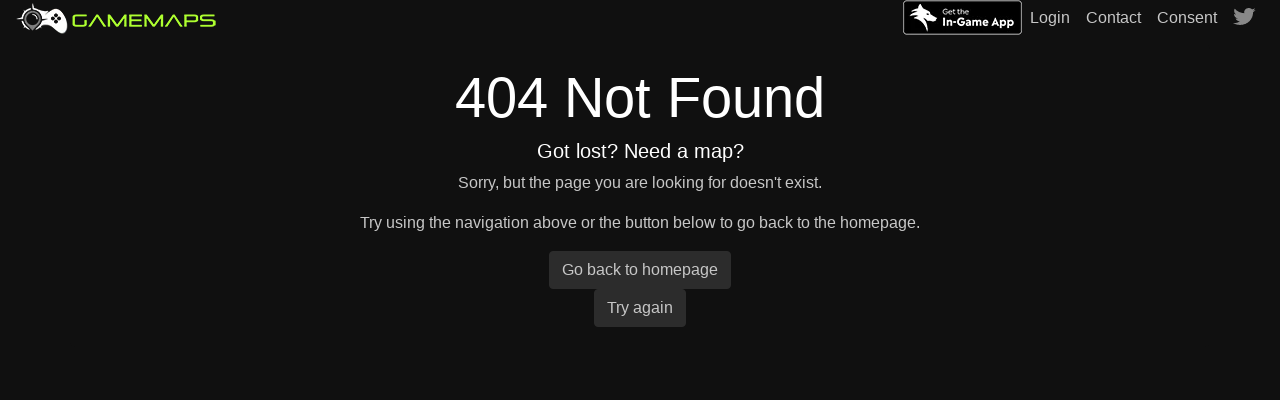

--- FILE ---
content_type: application/javascript; charset=UTF-8
request_url: https://www.gamemaps.net/_nuxt/764a34e.js
body_size: 131072
content:
(window.webpackJsonp=window.webpackJsonp||[]).push([[0],{10:function(e,t,r){"use strict";r.r(t),r.d(t,"GenericFormElementType",(function(){return n})),r.d(t,"GenericFormType",(function(){return o})),r.d(t,"ModelRepresentation",(function(){return l})),r.d(t,"GenericFormElementData",(function(){return m})),r.d(t,"GenericFormActionData",(function(){return f})),r.d(t,"GenericFormData",(function(){return h})),r.d(t,"GenericFormDataBuilder",(function(){return v})),r.d(t,"GenericFormDataElementBuilder",(function(){return y}));var n,o,l,c=r(11),d=r(12);r(38),r(23),r(81),r(77),r(13),r(19);!function(e){e.TAG_LIST="tag_list",e.ADDITIONAL_FEATURES="ADDITIONAL_FEATURES",e.CATEGORY_ID="CATEGORY_ID",e.MAP_ID="MAP_ID",e.PARENT_ID="parent_id",e.TEXT="text",e.NUMBER="number",e.EMAIL="email",e.PASSWORD="password",e.MODEL="model",e.MODEL_LIST="model_list",e.COMPUTED="computed",e.BOOLEAN="boolean",e.HTML="html",e.COLOR="COLOR",e.MARKER_DEFINITION_TYPE="MARKER_DEFINITION_TYPE",e.MarkerDefinitionBackgroundShape="MarkerDefinitionBackgroundShape"}(n||(n={})),function(e){e.PLAIN_LIST_AGGREGATOR="plain_list_aggregator",e.MAP="map",e.WIKI="wiki",e.TOOL="tool",e.CUSTOM="custom",e.AGGREGATOR="aggregator",e.CATEGORY="category"}(o||(o={})),function(e){e[e.BUTTON=0]="BUTTON",e[e.CARD=1]="CARD",e[e.DEEP_CARD=2]="DEEP_CARD",e[e.TABLE=3]="TABLE"}(l||(l={}));var m=function(){function e(t){Object(c.a)(this,e),this._name="",this._id="",this._defaultValue="",this._shadowDescription="",this._type=n.TEXT,this._model=null,this._readOnly=!1,this._required=!1,this._isCategories=!1,this._isSuggestAnything=!1,this._description="",this._name=t.name,this._type=t.type,this._defaultValue=t.defaultValue,this._shadowDescription=t.shadowDescription,this._readOnly=t.readOnly,this._model=t.model,this._isCategories=t.isCategories,this._isSuggestAnything=t.isSuggestAnything,this._required=t.required,this._description=t.description,this._id=t.id}return Object(d.a)(e,[{key:"name",get:function(){return this._name}},{key:"id",get:function(){return""==this._id?this._name:this._id}},{key:"isCategories",get:function(){return this._isCategories}},{key:"isSuggestAnything",get:function(){return this._isSuggestAnything}},{key:"defaultValue",get:function(){return this._defaultValue}},{key:"shadowDescription",get:function(){return this._shadowDescription}},{key:"type",get:function(){return this._type}},{key:"model",get:function(){return this._model}},{key:"readOnly",get:function(){return this._readOnly}},{key:"required",get:function(){return this._required}},{key:"description",get:function(){return this._description}}]),e}(),f=function(){function e(t,r){Object(c.a)(this,e),this._name="",this._action=function(e,component){},this._name=t,this._action=r}return Object(d.a)(e,[{key:"name",get:function(){return this._name}},{key:"action",get:function(){return this._action}}]),e}(),h=function(){function e(t){Object(c.a)(this,e),this._modelName="",this._endpoint="",this._type=o.AGGREGATOR,this._embededd=!1,this._elements=[],this._actions=[],this._imageFields=[],this._overrideHandler=null,this._aggregationModelRepresentation=l.BUTTON,this._modelName=t.modelName,this._endpoint=t.endpoint,this._elements=t.elements,this._embededd=t.embededd,this._actions=t.actions,this._type=t.type,this._overrideHandler=t.overrideHandler,this._aggregationModelRepresentation=t.aggregationModelRepresentation,this._imageFields=t.imageFields}return Object(d.a)(e,[{key:"imageFields",get:function(){return this._imageFields}},{key:"aggregationModelRepresentation",get:function(){return this._aggregationModelRepresentation}},{key:"type",get:function(){return this._type}},{key:"modelName",get:function(){return this._modelName}},{key:"endpoint",get:function(){return this._endpoint}},{key:"actions",get:function(){return this._actions}},{key:"embededd",get:function(){return this._embededd}},{key:"elements",get:function(){return this._elements}},{key:"getElementByKey",value:function(e){return this._elements.find((function(t){return t.name==e}))}},{key:"showableElements",value:function(){return this._elements.filter((function(e){return e.type!=n.MODEL_LIST}))}},{key:"overrideHandler",get:function(){return this._overrideHandler}},{key:"getModalId",value:function(){return this._modelName+"-modal-id"}},{key:"parentIdElement",get:function(){return this._elements.find((function(e){return e.type==n.PARENT_ID}))}},{key:"categoryIdElement",get:function(){return this._elements.find((function(e){return e.type==n.CATEGORY_ID}))}},{key:"setOverrideHandler",value:function(e){this._overrideHandler=e}}]),e}();t.default=h;var v=function(){function e(){Object(c.a)(this,e),this._modelName="",this._endpoint="",this._embededd=!1,this._elements=[],this._overrideHandler=null,this._type=o.AGGREGATOR,this._aggregationModelRepresentation=l.BUTTON,this._actions=[],this._imageFields=[]}return Object(d.a)(e,[{key:"withImageField",value:function(e){return this._imageFields.push(e),this}},{key:"withModelName",value:function(e){return this._modelName=e,this}},{key:"withAction",value:function(e){return this._actions.push(e),this}},{key:"withEndpoint",value:function(e){return this._endpoint=e,this}},{key:"withType",value:function(e){return this._type=e,this}},{key:"withEmbededd",value:function(e){return this._embededd=e,this}},{key:"withAggregationModelRepresentation",value:function(e){return this._aggregationModelRepresentation=e,this}},{key:"withElements",value:function(e){return this._elements=e,this}},{key:"withOverrideHandler",value:function(e){return this._overrideHandler=e,this}},{key:"modelName",get:function(){return this._modelName}},{key:"type",get:function(){return this._type}},{key:"endpoint",get:function(){return this._endpoint}},{key:"imageFields",get:function(){return this._imageFields}},{key:"embededd",get:function(){return this._embededd}},{key:"actions",get:function(){return this._actions}},{key:"elements",get:function(){return this._elements}},{key:"overrideHandler",get:function(){return this._overrideHandler}},{key:"aggregationModelRepresentation",get:function(){return this._aggregationModelRepresentation}},{key:"build",value:function(){return new h(this)}}]),e}(),y=function(){function e(){Object(c.a)(this,e),this._name="",this._defaultValue="",this._shadowDescription="",this._type=n.TEXT,this._model=null,this._readOnly=!1,this._isCategories=!1,this._isSuggestAnything=!1,this._required=!1,this._description="",this._id=""}return Object(d.a)(e,[{key:"withId",value:function(e){return this._id=e,this}},{key:"withName",value:function(e){return this._name=e,this}},{key:"withModel",value:function(e){return this._model=e,this}},{key:"withIsCategories",value:function(e){return this._isCategories=e,this}},{key:"withDefaultValue",value:function(e){return this._defaultValue=e,this}},{key:"withRequired",value:function(){return this._required=!0,this}},{key:"withShadowDescription",value:function(e){return this._shadowDescription=e,this}},{key:"withType",value:function(e){return this._type=e,this}},{key:"withIsSuggestAnything",value:function(e){return this._isSuggestAnything=e,this}},{key:"name",get:function(){return this._name}},{key:"defaultValue",get:function(){return this._defaultValue}},{key:"shadowDescription",get:function(){return this._shadowDescription}},{key:"type",get:function(){return this._type}},{key:"model",get:function(){return this._model}},{key:"isCategories",get:function(){return this._isCategories}},{key:"isSuggestAnything",get:function(){return this._isSuggestAnything}},{key:"required",get:function(){return this._required}},{key:"build",value:function(){return new m(this)}},{key:"withReadOnly",value:function(e){return this._readOnly=e,this}},{key:"readOnly",get:function(){return this._readOnly}},{key:"withDescription",value:function(e){return this._description=e,this}},{key:"description",get:function(){return this._description}},{key:"id",get:function(){return this._id}}]),e}()},105:function(e,t,r){"use strict";r.r(t);r(38),r(23),r(81),r(50),r(63),r(35);var n=r(15),o=r(11),l=r(12),c=r(18),d=r(9),m=r(17),f=r(20),h=(r(43),r(16),r(13),r(93),r(197),r(44),r(14)),v=r(10),y=r(54),k=r(27),x=r(89),w=r(86),_=r(51);function O(e,t,r){return t=Object(d.a)(t),Object(c.a)(e,M()?Reflect.construct(t,r||[],Object(d.a)(e).constructor):t.apply(e,r))}function M(){try{var e=!Boolean.prototype.valueOf.call(Reflect.construct(Boolean,[],(function(){})))}catch(e){}return(M=function(){return!!e})()}var j=function(e,t,r,desc){var n,o=arguments.length,l=o<3?t:null===desc?desc=Object.getOwnPropertyDescriptor(t,r):desc;if("object"===("undefined"==typeof Reflect?"undefined":Object(f.a)(Reflect))&&"function"==typeof Reflect.decorate)l=Reflect.decorate(e,t,r,desc);else for(var i=e.length-1;i>=0;i--)(n=e[i])&&(l=(o<3?n(l):o>3?n(t,r,l):n(t,r))||l);return o>3&&l&&Object.defineProperty(t,r,l),l},R=function(e){function t(){var e;return Object(o.a)(this,t),(e=O(this,t,arguments)).genericFormElementType=v.GenericFormElementType,e.markerDefinitionType=_.c,e.markerDefinitionBackgroundShape=_.b,e.values=[],e.options=k.a.additionalFeatures,e.categoryOptions=[],e.mapOptions=[],e.markerDefinitionName=_.a.formData().modelName,e.previousModelId="",e}var r;return Object(m.a)(t,e),Object(l.a)(t,[{key:"markerDefinitionTypeOptions",get:function(){return Object.values(this.markerDefinitionType)}},{key:"markerDefinitionBackgroundShapeOptions",get:function(){return Object.values(this.markerDefinitionBackgroundShape)}},{key:"getOuterMarkerColorStyle",value:function(){return this.values.wrapperColor}},{key:"getInnerMarkerColorStyle",value:function(){return this.values.innerColor}},{key:"created",value:(r=Object(n.a)(regeneratorRuntime.mark((function e(){var t,r;return regeneratorRuntime.wrap((function(e){for(;;)switch(e.prev=e.next){case 0:if(this.parentModel){e.next=2;break}return e.abrupt("return");case 2:return e.next=4,y.a.getGenericStore().getModelDictByParentId("category","gameId",this.parentModel._id);case 4:if(t=e.sent,this.categoryOptions=t.map((function(e){return e._id})),this.formData.modelName!=w.a.formData().modelName||!this.previousModel){e.next=11;break}return e.next=9,y.a.getGenericStore().getModelDictByParentId("map","gameId",this.parentModel._id,"categoryId",this.previousModel._id);case 9:r=e.sent,this.mapOptions=r.map((function(e){return e._id}));case 11:case"end":return e.stop()}}),e,this)}))),function(){return r.apply(this,arguments)})},{key:"mounted",value:function(){this.previousModel&&(this.previousModelId=this.previousModel._id)}},{key:"elementModel",value:function(e){return null!=this.previousModel?this.previousModel:(e.type==v.GenericFormElementType.PARENT_ID&&null!=this.parentModel&&(this.values[e.id]=this.parentModel._id),e.type==v.GenericFormElementType.ADDITIONAL_FEATURES&&null==this.values[e.id]&&(this.values[e.id]=[]),this.values)}},{key:"shouldElementBeDisabled",value:function(e){return!!e.readOnly}},{key:"shouldElementBeRequired",value:function(e){return!(e.type!==v.GenericFormElementType.PARENT_ID&&!e.required)}},{key:"getTitle",value:function(){return null!=this.parentModel?this.formData.modelName+" of "+this.parentFormData.modelName+" : "+this.parentModel._id:this.formData.modelName}},{key:"copyModel",value:function(){var e=this;x.a.copyModel(this.formData.modelName,this.previousModelId,this.formData.endpoint,Object.assign({},this.previousModel),this,(function(){e.$toast.success("Copy Success!")}),(function(){e.$toast.success("Copy Error!")}))}},{key:"shouldShowElement",value:function(e){return e.type!==v.GenericFormElementType.MODEL&&e.type!==v.GenericFormElementType.MODEL_LIST||null!=e.model}},{key:"getElementValue",value:function(e){return null!=this.previousModel?this.previousModel[e]:this.$data.values[e]}},{key:"getSubmitButtonText",value:function(){return null!=this.previousModel?"Edit":"Submit"}},{key:"handleSubmit",value:function(){var e=this;if(null!=this.previousModel)x.a.editModel(this.formData.modelName,this.formData.endpoint,Object.assign({},this.previousModel),this,(function(){e.$toast.success("Edit Success!")}),(function(){e.$toast.error("Edit error!")}));else{var t=Object.assign({},this.$data.values);if(this.overrideHandler)this.overrideHandler(t);else{if(null!=this.formData.overrideHandler)return void this.formData.overrideHandler(t);x.a.createModel(this.formData.modelName,this.formData.endpoint,t,this,(function(){}),(function(){})),this.parentModel&&null!=this.parentModel._id&&null!=this.parentFormData&&null!=this.parentModel[this.nameInParent]&&(this.parentModel[this.nameInParent].push(t._id),x.a.editModel(this.parentFormData.modelName,this.parentFormData.endpoint,Object.assign({},this.parentModel),this,(function(){}),(function(){})))}}}}]),t}(h.c);j([Object(h.b)()],R.prototype,"formData",void 0),j([Object(h.b)()],R.prototype,"previousModel",void 0),j([Object(h.b)()],R.prototype,"parentModel",void 0),j([Object(h.b)()],R.prototype,"canCopy",void 0),j([Object(h.b)()],R.prototype,"nameInParent",void 0),j([Object(h.b)()],R.prototype,"parentFormData",void 0),j([Object(h.b)()],R.prototype,"overrideHandler",void 0);var C=R=j([Object(h.a)({components:{}})],R),E=(r(832),r(25)),component=Object(E.a)(C,(function(){var e=this,t=e._self._c;e._self._setupProxy;return t("div",[t("b-form",{on:{submit:function(t){return t.stopPropagation(),t.preventDefault(),e.handleSubmit.apply(null,arguments)}}},[e._l(e.formData.showableElements(),(function(r){return e.shouldShowElement(r)?t("div",{staticClass:"form-group row"},[t("label",{staticClass:"col-sm-2 col-form-label",attrs:{for:r.id}},[e._v(e._s(r.name))]),e._v(" "),r.type===e.genericFormElementType.CATEGORY_ID&&null!=e.categoryOptions?t("div",{staticClass:"col-sm-10"},[t("b-form-select",{attrs:{options:e.categoryOptions,"select-size":4},model:{value:e.elementModel(r)[r.id],callback:function(t){e.$set(e.elementModel(r),r.id,t)},expression:"elementModel(elementData)[elementData.id]"}})],1):e._e(),e._v(" "),r.type===e.genericFormElementType.MARKER_DEFINITION_TYPE?t("div",{staticClass:"col-sm-10"},[t("b-form-select",{attrs:{options:e.markerDefinitionTypeOptions,"select-size":4},model:{value:e.elementModel(r)[r.id],callback:function(t){e.$set(e.elementModel(r),r.id,t)},expression:"elementModel(elementData)[elementData.id]"}})],1):e._e(),e._v(" "),r.type===e.genericFormElementType.MarkerDefinitionBackgroundShape?t("div",{staticClass:"col-sm-10"},[t("b-form-select",{attrs:{options:e.markerDefinitionBackgroundShapeOptions,"select-size":4},model:{value:e.elementModel(r)[r.id],callback:function(t){e.$set(e.elementModel(r),r.id,t)},expression:"elementModel(elementData)[elementData.id]"}})],1):r.type===e.genericFormElementType.MAP_ID&&null!=e.mapOptions?t("div",{staticClass:"col-sm-10"},[t("b-form-select",{attrs:{options:e.mapOptions,"select-size":4},model:{value:e.elementModel(r)[r.id],callback:function(t){e.$set(e.elementModel(r),r.id,t)},expression:"elementModel(elementData)[elementData.id]"}})],1):r.type===e.genericFormElementType.ADDITIONAL_FEATURES?t("div",{staticClass:"col-sm-10"},[t("b-form-select",{attrs:{options:e.options,multiple:"","select-size":4},model:{value:e.elementModel(r)[r.id],callback:function(t){e.$set(e.elementModel(r),r.id,t)},expression:"elementModel(elementData)[elementData.id]"}})],1):r.type===e.genericFormElementType.HTML?t("div",{staticClass:"col-sm-10"},[t("b-btn",{directives:[{name:"b-toggle",rawName:"v-b-toggle",value:""+r.id,expression:"''+elementData.id+''"}]},[e._v("Toggle Html Element")]),e._v(" "),t("b-collapse",{staticStyle:{width:"1000px"},attrs:{id:r.id}},[t("b-form-textarea",{attrs:{rows:"10"},model:{value:e.elementModel(r)[r.id],callback:function(t){e.$set(e.elementModel(r),r.id,t)},expression:"elementModel(elementData)[elementData.id]"}}),e._v("\n          Preview:\n          "),t("div",{domProps:{innerHTML:e._s(e.elementModel(r)[r.id])}})],1)],1):r.type===e.genericFormElementType.BOOLEAN?t("div",{staticClass:"col-sm-10"},[""!==r.description?t("div",{staticClass:"d-flex"},[t("div",{staticClass:"mr-2",domProps:{innerHTML:e._s(r.description)}}),e._v(" "),t("b-form-checkbox",{model:{value:e.elementModel(r)[r.id],callback:function(t){e.$set(e.elementModel(r),r.id,t)},expression:"elementModel(elementData)[elementData.id]"}})],1):t("div",[t("b-form-checkbox",{model:{value:e.elementModel(r)[r.id],callback:function(t){e.$set(e.elementModel(r),r.id,t)},expression:"elementModel(elementData)[elementData.id]"}})],1)]):t("div",{staticClass:"col-sm-10"},["checkbox"===r.type?t("input",{directives:[{name:"model",rawName:"v-model",value:e.elementModel(r)[r.id],expression:"elementModel(elementData)[elementData.id]"}],staticClass:"form-control",attrs:{id:r.id,autofocus:"",disabled:e.shouldElementBeDisabled(r),required:e.shouldElementBeRequired(r),type:"checkbox"},domProps:{checked:Array.isArray(e.elementModel(r)[r.id])?e._i(e.elementModel(r)[r.id],null)>-1:e.elementModel(r)[r.id]},on:{change:function(t){var n=e.elementModel(r)[r.id],o=t.target,l=!!o.checked;if(Array.isArray(n)){var c=e._i(n,null);o.checked?c<0&&e.$set(e.elementModel(r),r.id,n.concat([null])):c>-1&&e.$set(e.elementModel(r),r.id,n.slice(0,c).concat(n.slice(c+1)))}else e.$set(e.elementModel(r),r.id,l)}}}):"radio"===r.type?t("input",{directives:[{name:"model",rawName:"v-model",value:e.elementModel(r)[r.id],expression:"elementModel(elementData)[elementData.id]"}],staticClass:"form-control",attrs:{id:r.id,autofocus:"",disabled:e.shouldElementBeDisabled(r),required:e.shouldElementBeRequired(r),type:"radio"},domProps:{checked:e._q(e.elementModel(r)[r.id],null)},on:{change:function(t){e.$set(e.elementModel(r),r.id,null)}}}):t("input",{directives:[{name:"model",rawName:"v-model",value:e.elementModel(r)[r.id],expression:"elementModel(elementData)[elementData.id]"}],staticClass:"form-control",attrs:{id:r.id,autofocus:"",disabled:e.shouldElementBeDisabled(r),required:e.shouldElementBeRequired(r),type:r.type},domProps:{value:e.elementModel(r)[r.id]},on:{input:function(t){t.target.composing||e.$set(e.elementModel(r),r.id,t.target.value)}}})])]):e._e()})),e._v(" "),e.formData.modelName===e.markerDefinitionName?t("div",[t("div",{style:{"background-color":e.getOuterMarkerColorStyle()},attrs:{id:"outside"}},[t("div",{style:{"background-color":e.getInnerMarkerColorStyle()},attrs:{id:"inside"}})])]):e._e(),e._v(" "),t("button",{staticClass:"btn btn-primary",attrs:{type:"submit"}},[e._v("\n      "+e._s(e.getSubmitButtonText())+"\n    ")])],2),e._v(" "),e.canCopy?t("button",{staticClass:"btn btn-primary",on:{click:function(t){return e.copyModel()}}},[e._v("\n    Copy\n  ")]):e._e()],1)}),[],!1,null,null,null);t.default=component.exports},109:function(e,t,r){"use strict";r.d(t,"a",(function(){return x}));r(35);var n=r(15),o=r(11),l=r(12),c=r(18),d=r(9),m=r(17),f=(r(13),r(77),r(78),r(90),r(43),r(82)),h=r(42),v=r(4);function y(e,t,r){return t=Object(d.a)(t),Object(c.a)(e,k()?Reflect.construct(t,r||[],Object(d.a)(e).constructor):t.apply(e,r))}function k(){try{var e=!Boolean.prototype.valueOf.call(Reflect.construct(Boolean,[],(function(){})))}catch(e){}return(k=function(){return!!e})()}var x=function(e){function t(){var e;return Object(o.a)(this,t),(e=y(this,t,arguments)).gameId="",e.completedQuests=[],e.level=0,e}var r,c,d,f;return Object(m.a)(t,e),Object(l.a)(t,null,[{key:"searchByGameId",value:(f=Object(n.a)(regeneratorRuntime.mark((function e(t){return regeneratorRuntime.wrap((function(e){for(;;)switch(e.prev=e.next){case 0:return e.abrupt("return",h.a.get("user/quest/get/"+t));case 1:case"end":return e.stop()}}),e)}))),function(e){return f.apply(this,arguments)})},{key:"completeQuest",value:(d=Object(n.a)(regeneratorRuntime.mark((function e(t,r){return regeneratorRuntime.wrap((function(e){for(;;)switch(e.prev=e.next){case 0:return e.abrupt("return",h.a.get("user/quest/complete/"+t+"/"+r));case 1:case"end":return e.stop()}}),e)}))),function(e,t){return d.apply(this,arguments)})},{key:"uncompleteQuest",value:(c=Object(n.a)(regeneratorRuntime.mark((function e(t,r){return regeneratorRuntime.wrap((function(e){for(;;)switch(e.prev=e.next){case 0:return e.abrupt("return",h.a.get("user/quest/uncomplete/"+t+"/"+r));case 1:case"end":return e.stop()}}),e)}))),function(e,t){return c.apply(this,arguments)})},{key:"setPlayerLevel",value:(r=Object(n.a)(regeneratorRuntime.mark((function e(t,r){return regeneratorRuntime.wrap((function(e){for(;;)switch(e.prev=e.next){case 0:if(!isNaN(r)){e.next=2;break}return e.abrupt("return",Promise.reject("Is not a number"));case 2:return e.abrupt("return",h.a.get("user/quest/setuserlevel/"+t+"/"+r));case 3:case"end":return e.stop()}}),e)}))),function(e,t){return r.apply(this,arguments)})},{key:"isQuestCompleted",value:function(e,t){var r=v.k.questSaves.find((function(e){return t==e.gameId}));return!!r&&r.completedQuests.includes(e)}},{key:"isQuestUnlocked",value:function(e,r){var n=v.j.quests.find((function(t){return e==t._id}));return!n||!n.previous||""==n.previous||t.isQuestCompleted(n.previous,r)}}]),t}(f.a)},116:function(e,t,r){"use strict";r.d(t,"a",(function(){return c}));var n=r(15),o=r(11),l=r(12),c=(r(43),function(){function e(){Object(o.a)(this,e)}var t;return Object(l.a)(e,null,[{key:"serviceCallPromise",value:(t=Object(n.a)(regeneratorRuntime.mark((function e(t,component){return regeneratorRuntime.wrap((function(e){for(;;)switch(e.prev=e.next){case 0:return e.abrupt("return",t.then((function(e){return e}),(function(e){var t=e.response.data.errors;null==t&&(t=e),401==e.response.status&&component.$router.push("/login")})).catch((function(e){})));case 1:case"end":return e.stop()}}),e)}))),function(e,r){return t.apply(this,arguments)})},{key:"serviceCall",value:function(e,t,r,component){var n=arguments.length>4&&void 0!==arguments[4]?arguments[4]:function(e){};e.then((function(e){t(e)}),(function(e){var t=e.response.data.errors;null==t&&(t=e),401==e.response.status&&component.$router.push("/login"),n(e)})).catch((function(e){}))}}]),e}())},122:function(e,t,r){"use strict";r.r(t);r(38),r(35);var n=r(15),o=r(11),l=r(12),c=r(18),d=r(9),m=r(17),f=r(20),h=(r(43),r(16),r(13),r(19),r(197),r(28),r(78),r(90),r(44),r(100),r(93),r(14)),v=r(174),y=r(54),k=r(10),x=r(234),w=r(27),_=r(186),O=r(304),M=r(89),j=r(594);function R(e,t,r){return t=Object(d.a)(t),Object(c.a)(e,C()?Reflect.construct(t,r||[],Object(d.a)(e).constructor):t.apply(e,r))}function C(){try{var e=!Boolean.prototype.valueOf.call(Reflect.construct(Boolean,[],(function(){})))}catch(e){}return(C=function(){return!!e})()}var E=function(e,t,r,desc){var n,o=arguments.length,l=o<3?t:null===desc?desc=Object.getOwnPropertyDescriptor(t,r):desc;if("object"===("undefined"==typeof Reflect?"undefined":Object(f.a)(Reflect))&&"function"==typeof Reflect.decorate)l=Reflect.decorate(e,t,r,desc);else for(var i=e.length-1;i>=0;i--)(n=e[i])&&(l=(o<3?n(l):o>3?n(t,r,l):n(t,r))||l);return o>3&&l&&Object.defineProperty(t,r,l),l},D=function(e){function t(){var e;return Object(o.a)(this,t),(e=R(this,t,arguments)).tableFilter="1",e.perPage=10,e.currentPage=1,e.sortBy="weight",e.sortDesc=!0,e.previousModel=null,e.fields=[],e.modelData={},e.isBusy=!0,e.filters={},e.showingAsModal=!0,e}var r,c;return Object(m.a)(t,e),Object(l.a)(t,[{key:"filtered",value:function(){var e=this;return Object.values(this.modelData).filter((function(t){return Object.keys(e.filters).every((function(r){return String(t[r]).includes(e.filters[r])}))}))}},{key:"bulkAdd",value:function(){this.$bvModal.show(this.getBulkModalId())}},{key:"getBulkModalId",value:function(){return this.formData.modelName+"-bulk-add-modal"}},{key:"markAll",value:function(){this.filtered().map((function(e){e.marked=!0}))}},{key:"unMarkAll",value:function(){this.filtered().map((function(e){e.marked=!1}))}},{key:"isColorField",value:function(data){return data.field.key.toLowerCase().includes("color")}},{key:"getColorStyle",value:function(e){return"background-color:"+e+";"}},{key:"getTitle",value:function(){return null!=this.nameInParent?this.nameInParent:this.formData.modelName+"s"}},{key:"rows",value:function(){return this.modelData.length}},{key:"showAsInline",value:function(){this.showingAsModal=!1}},{key:"showAsModal",value:function(){this.showingAsModal=!0}},{key:"openModel",value:function(e){this.$router.push("/admin/model/"+this.formData.modelName+"/"+e)}},{key:"saveEdited",value:function(e){var t=this;null!=e&&M.a.editModel(this.formData.modelName,this.formData.endpoint,Object.assign({},e),this,(function(){t.$toast.success("Edit Success!")}),(function(){t.$toast.error("Edit error!")}))}},{key:"saveAll",value:function(){var e=this;x.a.confirmBox(this,"Are you sure to save all items: "+this.filtered().length,(function(){var t=e.filtered().map((function(t){delete t._showDetails,M.a.editModelPromise(e.formData.modelName,e.formData.endpoint,Object.assign({},t),e)}));Promise.all(t).then((function(){e.$toast.success("Save all Success!")})).catch((function(t){console.log(t),e.$toast.error("Save all error!")}))}),(function(){}))}},{key:"deleteMarked",value:function(){var e=this;x.a.confirmBox(this,"Are you sure to delete all marked items: "+this.filtered().filter((function(e){return e.marked})).length,(function(){var t=e.filtered().filter((function(e){return e.marked})).map((function(t){M.a.deleteModelPromise(e.formData.modelName,e.formData.endpoint,t._id,e)}));Promise.all(t).then((function(){y.a.getGenericStore().refresh(e.formData.modelName),e.$toast.success("Delete all marked Success!")})).catch((function(t){console.log(t),e.$toast.error("Delete all marked error!")}))}),(function(){}))}},{key:"duplicate",value:function(e){var t=this;if(null!=e){var r=Object.assign({},e);M.a.createModel(this.formData.modelName,this.formData.endpoint,r,this,(function(){t.$toast.success("Duplicate Success!"),t.parentModel&&null!=t.parentModel._id&&null!=t.parentFormData&&null!=t.parentModel[t.nameInParent]&&(t.parentModel[t.nameInParent].push(r._id),M.a.editModel(t.parentFormData.modelName,t.parentFormData.endpoint,Object.assign({},t.parentModel),t,(function(){t.$toast.success("Parent update Success!")}),(function(){t.$toast.error("Parent update Failure!")})))}),(function(){t.$toast.error("Duplicate Failure! Change the ID on the row to duplicate")}))}}},{key:"openInPage",value:function(e){this.$router.push("/game/"+this.formData.modelName+"/maps/"+e)}},{key:"openCreateModal",value:function(){this.previousModel=null,this.$bvModal.show(this.formData.getModalId())}},{key:"refresh",value:(c=Object(n.a)(regeneratorRuntime.mark((function e(){var t,r=this;return regeneratorRuntime.wrap((function(e){for(;;)switch(e.prev=e.next){case 0:this.formData.embededd||((t=[]).push("actions"),t.push("images"),this.formData.elements.map((function(e,r,n){e.type!==k.GenericFormElementType.MODEL_LIST&&e.type!==k.GenericFormElementType.ADDITIONAL_FEATURES&&t.push({key:e.name,sortable:!0})})),this.fields=t,y.a.getGenericStore().registerModelUpdatedListener(this.formData.modelName,(function(e){r.isBusy=!1;var t=r.formData.parentIdElement;null!=r.parentModel&&null!=t&&(e=e.filter((function(e){return e[t.name]==r.parentModel._id}))),null!=r.idList&&(e=e.filter((function(e){return r.idList.includes(e._id)}))),r.modelData=e})),y.a.getGenericStore().refresh(this.formData.modelName));case 1:case"end":return e.stop()}}),e,this)}))),function(){return c.apply(this,arguments)})},{key:"mounted",value:(r=Object(n.a)(regeneratorRuntime.mark((function e(){return regeneratorRuntime.wrap((function(e){for(;;)switch(e.prev=e.next){case 0:return e.next=2,this.refresh();case 2:case"end":return e.stop()}}),e,this)}))),function(){return r.apply(this,arguments)})},{key:"deleteModel",value:function(e){var t=this;x.a.confirmBox(this,"Are you sure to delete itemId: "+e,(function(){M.a.deleteModel(t.formData.modelName,t.formData.endpoint,e,t,(function(){}),(function(){}))}),(function(){}))}},{key:"editModel",value:function(e){delete e._showDetails,this.previousModel=JSON.parse(JSON.stringify(e)),this.showingAsModal&&this.$bvModal.show(this.formData.getModalId())}},{key:"getThumb",value:function(e,t){var r=w.a.getImageField(e.images,t);return null==r?"":w.a.getImageThumbUrl(this.formData.modelName,t,e._id,r.fileName)}}]),t}(h.c);E([Object(h.b)()],D.prototype,"formData",void 0),E([Object(h.b)()],D.prototype,"idList",void 0),E([Object(h.b)()],D.prototype,"parentModel",void 0),E([Object(h.b)()],D.prototype,"nameInParent",void 0),E([Object(h.b)()],D.prototype,"parentFormData",void 0);var S=D=E([Object(h.a)({computed:{GenericFormElementType:function(){return k.GenericFormElementType}},components:{BulkModelAddModal:j.default,AddImageModalForm:_.default,AdminThemes:v.default,GenericFormWrapper:O.default}})],D),I=r(25),component=Object(I.a)(S,(function(){var e=this,t=e._self._c;e._self._setupProxy;return t("div",[t("h2",[e._v(e._s(e.getTitle()))]),e._v(" "),t("b-pagination",{attrs:{"total-rows":e.rows(),"per-page":e.perPage,"aria-controls":e.formData.modelName+"-table"},model:{value:e.currentPage,callback:function(t){e.currentPage=t},expression:"currentPage"}}),e._v(" "),t("b-container",{staticClass:"mb-2",attrs:{fluid:"right"}},[e.showingAsModal?t("b-button",{staticClass:"btn-light mr-1",on:{click:e.openCreateModal}},[e._v("Add "+e._s(e.formData.modelName)+"\n    ")]):e._e(),e._v(" "),e.showingAsModal?t("b-button",{staticClass:"btn-light mr-1",on:{click:e.showAsInline}},[e._v("\n      Expand\n    ")]):e._e(),e._v(" "),e.showingAsModal?e._e():t("b-button",{staticClass:"btn-light mr-1",on:{click:e.showAsModal}},[e._v("\n      Hide\n    ")]),e._v(" "),t("b-button",{staticClass:"btn-light mr-1",on:{click:e.refresh}},[e._v("Refresh")]),e._v(" "),t("b-button",{staticClass:"btn-light mr-1",on:{click:function(t){return e.bulkAdd()}}},[e._v("\n      Bulk Add\n    ")]),e._v(" "),t("b-button",{staticClass:"btn-light mr-1",on:{click:function(t){return e.markAll()}}},[e._v("\n      Mark All\n    ")]),e._v(" "),t("b-button",{staticClass:"btn-light mr-1",on:{click:function(t){return e.unMarkAll()}}},[e._v("\n      Unmark All\n    ")])],1),e._v(" "),t("generic-form-wrapper",{staticClass:"mr-2",attrs:{"parent-model":e.parentModel,modal:e.showingAsModal,"name-in-parent":e.nameInParent,formData:e.formData,"previous-model":e.previousModel,"parent-form-data":e.parentFormData,canCopy:!0}}),e._v(" "),t("b-table",{attrs:{id:e.formData.modelName+"-table-",fields:e.fields,"sort-icon-left":"","sort-by":e.sortBy,"sort-desc":e.sortDesc,striped:"",hover:"",dark:"",borderless:"",selectable:"","select-mode":"single",fixed:"",busy:e.isBusy,small:"",responsive:"sm","per-page":e.perPage,"current-page":e.currentPage,items:e.filtered()},on:{"update:sortBy":function(t){e.sortBy=t},"update:sort-by":function(t){e.sortBy=t},"update:sortDesc":function(t){e.sortDesc=t},"update:sort-desc":function(t){e.sortDesc=t}},scopedSlots:e._u([{key:"row-details",fn:function(r){return[t("b-card",{attrs:{"bg-variant":"light"}},[t("b-button",{staticClass:"mr-2",attrs:{size:"sm"},on:{click:function(t){return e.openInPage(r.item._id)}}},[e._v("\n          Open In Page\n        ")]),e._v(" "),t("b-button",{staticClass:"mr-2",attrs:{size:"sm"},on:{click:function(t){return e.deleteModel(r.item._id)}}},[e._v("\n          Delete\n        ")]),e._v(" "),t("b-button",{staticClass:"mr-2",attrs:{size:"sm"},on:{click:function(t){return e.editModel(r.item)}}},[e._v("\n          Edit\n        ")]),e._v(" "),e._l(e.formData.actions,(function(n){return t("b-button",{key:r.item._id+n,staticClass:"mr-2",attrs:{size:"sm"},on:{click:function(e){return n.action(r.item,this)}}},[e._v("\n          "+e._s(n.name)+"\n        ")])})),e._v(" "),e._l(e.formData.imageFields,(function(n){return t("add-image-modal-form",{key:r.item._id+n,attrs:{"previous-model":r.item,"form-data":e.formData,"image-field-name":n}})}))],2)]}},{key:"top-row",fn:function(r){var n=r.fields;return e._l(n,(function(r){return t("b-th",{key:r.key},[t("b-input",{attrs:{size:"sm",placeholder:r.label},model:{value:e.filters[r.key],callback:function(t){e.$set(e.filters,r.key,t)},expression:"filters[field.key]"}})],1)}))}},{key:"cell(quests)",fn:function(data){return[e._v("\n      "+e._s(data.value.length)+"\n    ")]}},{key:"cell()",fn:function(data){return[e.formData.getElementByKey(data.field.key).type===e.GenericFormElementType.BOOLEAN?t("b-form-checkbox",{model:{value:data.item[data.field.key],callback:function(t){e.$set(data.item,data.field.key,t)},expression:"data.item[data.field.key]"}}):e.isColorField(data)?t("b-form-input",{style:e.getColorStyle(data.value),model:{value:data.item[data.field.key],callback:function(t){e.$set(data.item,data.field.key,t)},expression:"data.item[data.field.key] "}}):data.item[data.field.key].length>15?t("b-form-textarea",{model:{value:data.item[data.field.key],callback:function(t){e.$set(data.item,data.field.key,t)},expression:"data.item[data.field.key]"}}):t("b-form-input",{model:{value:data.item[data.field.key],callback:function(t){e.$set(data.item,data.field.key,t)},expression:"data.item[data.field.key]"}})]}},{key:"table-busy",fn:function(){return[t("div",{staticClass:"text-center my-2"},[t("b-spinner",{staticClass:"align-middle"}),e._v(" "),t("strong",[e._v(" Loading...")])],1)]},proxy:!0},{key:"cell(images)",fn:function(r){return[t("b-container",e._l(r.item.images,(function(n){return t("b-row",{key:n.fieldName},[t("b-img",{attrs:{alt:n.fieldName,thumbnail:"",src:e.getThumb(r.item,n.fieldName),height:"150px",width:"150px"}})],1)})),1)]}},{key:"cell(actions)",fn:function(r){return[t("b-container",{attrs:{fluid:""}},[t("b-form-checkbox",{staticClass:"mr-2",model:{value:r.item.marked,callback:function(t){e.$set(r.item,"marked",t)},expression:"row.item.marked"}},[e._v("Marked")]),e._v(" "),t("b-button",{staticClass:"mr-2",attrs:{size:"sm"},on:{click:r.toggleDetails}},[e._v("\n          "+e._s(r.detailsShowing?"Hide":"Show")+" Actions\n        ")]),e._v(" "),t("b-button",{staticClass:"mr-2",attrs:{size:"sm"},on:{click:function(t){return e.openModel(r.item._id)}}},[e._v("\n          Open Model\n        ")]),e._v(" "),t("b-button",{staticClass:"mr-2",attrs:{size:"sm"},on:{click:function(t){return e.saveEdited(r.item)}}},[e._v("\n          Save\n        ")]),e._v(" "),t("b-button",{staticClass:"mr-2",attrs:{size:"sm"},on:{click:function(t){return e.duplicate(r.item)}}},[e._v("\n          Duplicate\n        ")])],1)]}}])}),e._v(" "),t("b-container",{attrs:{fluid:""}},[t("b-row",[t("b-button",{staticClass:"btn-light mr-2",attrs:{size:"sm"},on:{click:function(t){return e.saveAll()}}},[e._v("\n        Save all\n      ")]),e._v(" "),t("b-button",{staticClass:"btn-light mr-2",attrs:{size:"sm"},on:{click:function(t){return e.deleteMarked()}}},[e._v("\n        Delete all marked\n      ")])],1)],1),e._v(" "),t("bulk-model-add-modal",{attrs:{"form-data":e.formData,"parent-model":e.parentModel,"parent-form-data":e.parentFormData,"name-in-parent":e.nameInParent}})],1)}),[],!1,null,null,null);t.default=component.exports},131:function(e,t,r){"use strict";r.d(t,"a",(function(){return R}));r(35),r(13);var n=r(15),o=r(11),l=r(12),c=r(18),d=r(9),m=r(17),f=(r(43),r(38),r(23),r(81),r(10)),h=r(86),v=r(83),y=r(82),k=r(27),x=r(75),w=r(51),_=r(79),O=r(42);function M(e,t,r){return t=Object(d.a)(t),Object(c.a)(e,j()?Reflect.construct(t,r||[],Object(d.a)(e).constructor):t.apply(e,r))}function j(){try{var e=!Boolean.prototype.valueOf.call(Reflect.construct(Boolean,[],(function(){})))}catch(e){}return(j=function(){return!!e})()}var R=function(e){function t(){var e;return Object(o.a)(this,t),(e=M(this,t,arguments)).name="",e.description="",e.categories=[],e.quests=[],e.maps=[],e.items=[],e.additionalFeatures=[],e.weight=0,e.content="",e}var r;return Object(m.a)(t,e),Object(l.a)(t,null,[{key:"formData",value:function(){var e=h.a.formData();return(new f.GenericFormDataBuilder).withModelName("game").withEndpoint("admin/game").withType(f.GenericFormType.AGGREGATOR).withAggregationModelRepresentation(f.ModelRepresentation.BUTTON).withImageField("image").withImageField("icon").withElements([(new f.GenericFormDataElementBuilder).withName("_id").withType(f.GenericFormElementType.TEXT).build(),(new f.GenericFormDataElementBuilder).withName("name").withType(f.GenericFormElementType.TEXT).build(),(new f.GenericFormDataElementBuilder).withName("description").withType(f.GenericFormElementType.HTML).build(),(new f.GenericFormDataElementBuilder).withName("weight").withType(f.GenericFormElementType.NUMBER).build(),(new f.GenericFormDataElementBuilder).withName("maps").withType(f.GenericFormElementType.MODEL_LIST).withModel(x.a.formData()).build(),(new f.GenericFormDataElementBuilder).withName("categories").withType(f.GenericFormElementType.MODEL_LIST).withIsCategories(!0).withModel(e).build(),(new f.GenericFormDataElementBuilder).withName("quests").withType(f.GenericFormElementType.MODEL_LIST).withModel(v.a.formData()).build(),(new f.GenericFormDataElementBuilder).withName("items").withType(f.GenericFormElementType.MODEL_LIST).withModel(_.a.formData()).build(),(new f.GenericFormDataElementBuilder).withName("markerDefinitions").withType(f.GenericFormElementType.MODEL_LIST).withModel(w.a.formData()).build(),(new f.GenericFormDataElementBuilder).withName(k.a.ModelAdditionalFeaturesName).withType(f.GenericFormElementType.ADDITIONAL_FEATURES).build(),(new f.GenericFormDataElementBuilder).withName("content").withType(f.GenericFormElementType.HTML).build()]).build()}},{key:"searchAll",value:(r=Object(n.a)(regeneratorRuntime.mark((function e(){return regeneratorRuntime.wrap((function(e){for(;;)switch(e.prev=e.next){case 0:return e.next=2,O.a.searchModel(t.formData().modelName);case 2:return e.abrupt("return",e.sent);case 3:case"end":return e.stop()}}),e)}))),function(){return r.apply(this,arguments)})}]),t}(y.a)},132:function(e,t,r){"use strict";r.r(t);var n=r(11),o=r(12),l=r(18),c=r(9),d=r(17),m=r(20),f=(r(16),r(13),r(35),r(14));function h(e,t,r){return t=Object(c.a)(t),Object(l.a)(e,v()?Reflect.construct(t,r||[],Object(c.a)(e).constructor):t.apply(e,r))}function v(){try{var e=!Boolean.prototype.valueOf.call(Reflect.construct(Boolean,[],(function(){})))}catch(e){}return(v=function(){return!!e})()}var y=function(e,t,r,desc){var n,o=arguments.length,l=o<3?t:null===desc?desc=Object.getOwnPropertyDescriptor(t,r):desc;if("object"===("undefined"==typeof Reflect?"undefined":Object(m.a)(Reflect))&&"function"==typeof Reflect.decorate)l=Reflect.decorate(e,t,r,desc);else for(var i=e.length-1;i>=0;i--)(n=e[i])&&(l=(o<3?n(l):o>3?n(t,r,l):n(t,r))||l);return o>3&&l&&Object.defineProperty(t,r,l),l},k=function(e){function t(){return Object(n.a)(this,t),h(this,t,arguments)}return Object(d.a)(t,e),Object(o.a)(t,[{key:"fullRoute",get:function(){return this.$route.fullPath}},{key:"fullRouteChanged",value:function(){this.refresh()}},{key:"updated",value:function(){this.refresh()}},{key:"create",value:function(){this.refresh()}},{key:"refresh",value:function(){console.log("refresh fva"),window.nitroAds.createAd("floating_video",{format:"video-nc",video:{float:"always"}}),console.log("Refresh fva end")}},{key:"mounted",value:function(){this.create()}}]),t}(f.c);y([Object(f.b)()],k.prototype,"remove",void 0),y([Object(f.d)("fullRoute")],k.prototype,"fullRouteChanged",null);var x=k=y([Object(f.a)({components:{}})],k),w=(r(843),r(25)),component=Object(w.a)(x,(function(){var e=this;e._self._c,e._self._setupProxy;return e._m(0)}),[function(){var e=this._self._c;this._self._setupProxy;return e("div",{staticClass:"float-video-ad-container"},[e("div",{attrs:{id:"floating_video"}})])}],!1,null,null,null);t.default=component.exports},141:function(e,t,r){"use strict";r.d(t,"a",(function(){return v}));var n=r(15),o=r(12),l=r(11),c=(r(43),r(115)),d=r.n(c),m=r(116),f=r(27),h=(r(690),r(42)),v=function(){function e(){Object(l.a)(this,e)}var t;return Object(o.a)(e,null,[{key:"resetGameProgress",value:function(e){return d.a.post(f.a.baseUrl()+"users/resetProgress",{gameId:e},h.a.composeAxiosConfig())}},{key:"passwordRecovery",value:function(e,t){return d.a.post(f.a.baseUrl()+"users/passwordRecovery",{hash:e,newPassword:t})}},{key:"forgotPassword",value:function(e){return d.a.post(f.a.baseUrl()+"users/forgotPassword",{email:e})}},{key:"changePassword",value:function(e,t){return d.a.post(f.a.baseUrl()+"users/changePassword",{oldPassword:e,newPassword:t},h.a.composeAxiosConfig())}},{key:"login",value:function(e,t){return console.log("Login"),d.a.post(f.a.baseUrl()+"users/login",{email:e,password:t})}},{key:"register",value:(t=Object(n.a)(regeneratorRuntime.mark((function e(t,r,n,component){var o;return regeneratorRuntime.wrap((function(e){for(;;)switch(e.prev=e.next){case 0:n.length>0&&(o=d.a.post(f.a.baseUrl()+"/users/register",{username:t,email:r,password:n}),m.a.serviceCall(o,(function(){component.$toast.success("Register Successful!")}),"Register",component,(function(e){return component.$toast.error("Register Failure!")})));case 1:case"end":return e.stop()}}),e)}))),function(e,r,n,o){return t.apply(this,arguments)})},{key:"confirmAccount",value:function(e){return d.a.get(f.a.baseUrl()+"users/confirm/"+e)}}]),e}()},143:function(e,t,r){"use strict";r.d(t,"b",(function(){return x})),r.d(t,"a",(function(){return w}));r(35);var n=r(15),o=r(18),l=r(9),c=r(17),d=r(12),m=r(11),f=(r(77),r(13),r(43),r(82)),h=r(42),v=r(4);function y(e,t,r){return t=Object(l.a)(t),Object(o.a)(e,k()?Reflect.construct(t,r||[],Object(l.a)(e).constructor):t.apply(e,r))}function k(){try{var e=!Boolean.prototype.valueOf.call(Reflect.construct(Boolean,[],(function(){})))}catch(e){}return(k=function(){return!!e})()}var x=Object(d.a)((function e(){Object(m.a)(this,e),this.itemId="",this.findOnly=!1,this.quantity=0})),w=function(e){function t(){var e;return Object(m.a)(this,t),(e=y(this,t,arguments)).gameId="",e.itemsOwned=[],e}var r,o;return Object(c.a)(t,e),Object(d.a)(t,null,[{key:"searchByGameId",value:(o=Object(n.a)(regeneratorRuntime.mark((function e(t){return regeneratorRuntime.wrap((function(e){for(;;)switch(e.prev=e.next){case 0:return e.abrupt("return",h.a.get("user/itemstokeep/get/"+t));case 1:case"end":return e.stop()}}),e)}))),function(e){return o.apply(this,arguments)})},{key:"setItemsOwnedQuantity",value:(r=Object(n.a)(regeneratorRuntime.mark((function e(t,r,n){var o;return regeneratorRuntime.wrap((function(e){for(;;)switch(e.prev=e.next){case 0:return e.abrupt("return",h.a.get("user/itemstokeep/setItemQuantity/"+(null===(o=v.c.selectedGame)||void 0===o?void 0:o._id)+"/"+t._id+"/"+r+"/"+n));case 1:case"end":return e.stop()}}),e)}))),function(e,t,n){return r.apply(this,arguments)})},{key:"getItemOwned",value:function(e,t){var r=v.f.itemsToKeepSaves.find((function(e){return e.gameId==v.c.selectedGame._id}));if(r){var n=r.itemsOwned.find((function(r){return r.findOnly==t&&r.itemId==e}));if(n)return n.quantity}return 0}}]),t}(f.a)},151:function(e,t,r){"use strict";r.r(t),r.d(t,"SuggestionResponse",(function(){return m})),r.d(t,"UserSuggestionAdapter",(function(){return f}));var n=r(12),o=r(11),l=(r(13),r(4)),c=r(40),d=r(65),m=Object(n.a)((function e(){var t=arguments.length>0&&void 0!==arguments[0]?arguments[0]:null,r=!(arguments.length>1&&void 0!==arguments[1])||arguments[1],n=arguments.length>2&&void 0!==arguments[2]?arguments[2]:c.d.PLACED_MARKER,l=arguments.length>3&&void 0!==arguments[3]?arguments[3]:c.b.DELETE;Object(o.a)(this,e),this.suggestionType=n,this.suggestionAction=l,this.isSuggestion=r,this.entity=t})),f=function(){function e(){Object(o.a)(this,e)}return Object(n.a)(e,null,[{key:"addMarker",value:function(e){return l.n.isUserAdmin?l.i.addMarker(e).then((function(e){return Promise.resolve(new m(e,!1))})):l.n.isSuggestModeActivated?l.l.addMarker(e):Promise.reject("User is not admin or suggest mode is not activated")}},{key:"deleteMarker",value:function(marker){if(l.n.isUserAdmin){var e=d.default.getSuggestionByElementId(marker._id);return null!=e?(console.log("reject suggestion"),l.l.rejectSuggestions([e]).then((function(t){var r,n;return Promise.resolve(new m(marker,!0,null===(r=e)||void 0===r?void 0:r.type,null===(n=e)||void 0===n?void 0:n.action))}))):(console.log("delete marker"),l.i.deleteMarker(marker).then((function(e){return Promise.resolve(new m(e,!1))})))}return l.n.isSuggestModeActivated?l.l.deleteMarker(marker):Promise.reject("User is not admin or suggest mode is not activated")}},{key:"updateMarker",value:function(marker){return l.n.isUserAdmin?d.default.isElementSuggestionTypeAndAction(marker,c.b.UPDATE,c.d.PLACED_MARKER)?l.l.updateMarker(marker):l.i.updateMarker(marker):l.n.isSuggestModeActivated?l.l.updateMarker(marker):Promise.reject("User is not admin or suggest mode is not activated")}}]),e}();t.default=f},161:function(e,t,r){"use strict";r.d(t,"b",(function(){return Mi})),r.d(t,"a",(function(){return Cn}));var n={};r.r(n),r.d(n,"AdminModelList",(function(){return Jn})),r.d(n,"AdminThemes",(function(){return Zn})),r.d(n,"AdminImportedModelsAdminList",(function(){return eo})),r.d(n,"AdminMapAdminComponent",(function(){return to})),r.d(n,"AdminMapAdminMarkerEditComponent",(function(){return ro})),r.d(n,"AdminMapAdminPolygonComponent",(function(){return no})),r.d(n,"AdminMapSuggestButtonComponent",(function(){return oo})),r.d(n,"AdminMapSuggestMarkerTools",(function(){return ao})),r.d(n,"AdsEzoicFixedFooterAd",(function(){return io})),r.d(n,"AdsNitroPayFixedFooterAd",(function(){return lo})),r.d(n,"AdsNitroPayFloatVideoAd",(function(){return so})),r.d(n,"AdsNitroPayFloatVideoAdWithRemove",(function(){return co})),r.d(n,"AdsNitroPayRectangleAd",(function(){return uo})),r.d(n,"AdsNitroPayVideoAd",(function(){return mo})),r.d(n,"AdsPublisherCollectiveFixedFooterAd",(function(){return po})),r.d(n,"AdsPublisherCollectiveSquareAd",(function(){return fo})),r.d(n,"AdsPublisherCollectiveVideoAd",(function(){return go})),r.d(n,"CraftingItemComponent",(function(){return bo})),r.d(n,"CrowdSuggestAnythingForm",(function(){return ho})),r.d(n,"DiffCodeDiffChunk",(function(){return vo})),r.d(n,"DiffCodeDiffViewer",(function(){return yo})),r.d(n,"FormsAddImageModalForm",(function(){return ko})),r.d(n,"FormsBulkModelAdd",(function(){return xo})),r.d(n,"FormsGenericForm",(function(){return wo})),r.d(n,"FormsGenericFormData",(function(){return _o})),r.d(n,"FormsGenericFormElements",(function(){return Oo})),r.d(n,"FormsGenericFormWrapper",(function(){return Mo})),r.d(n,"FormsSuggestAnythingGenericForm",(function(){return jo})),r.d(n,"ModelSuggestionHelper",(function(){return Ro})),r.d(n,"ModelUserSuggestionAdapter",(function(){return Co})),r.d(n,"NavHorizontalNavBar",(function(){return Eo})),r.d(n,"SuggestionsSuggestionReviewGroup",(function(){return Do})),r.d(n,"SuggestionsSuggestionReviewItem",(function(){return So})),r.d(n,"SuggestionsSuggestionReviewItemList",(function(){return Io})),r.d(n,"SuggestionsSuggestionReviewListByParentIdSummary",(function(){return To})),r.d(n,"ModelAggregationGameButtonList",(function(){return Ao})),r.d(n,"ModelAggregationGameCategoryMapList",(function(){return Po})),r.d(n,"ModelMapAdminMapMarkersComponent",(function(){return Fo})),r.d(n,"ModelMapLeafletGameMap",(function(){return Go})),r.d(n,"ModelMapComponent",(function(){return Bo})),r.d(n,"ModelMapControllerWidget",(function(){return No})),r.d(n,"ModelMapMarkersComponent",(function(){return Lo})),r.d(n,"ModelMapQuestsComponent",(function(){return qo})),r.d(n,"ModelMapTool",(function(){return Uo})),r.d(n,"ModelMapMarkerIconBuilder",(function(){return $o})),r.d(n,"ModelMapMarkerSearchComponent",(function(){return zo})),r.d(n,"SuggestionsFormsSuggestCategoryForm",(function(){return Qo})),r.d(n,"SuggestionsFormsSuggestGameForm",(function(){return Ho})),r.d(n,"SuggestionsFormsSuggestMapForm",(function(){return Vo})),r.d(n,"SuggestionsFormsSuggestMarkerDefinitionForm",(function(){return Wo})),r.d(n,"SuggestionsFormsSuggestQuestForm",(function(){return Ko}));r(28),r(23),r(19),r(16),r(24),r(31);var o=r(15),l=r(3),c=(r(43),r(38),r(13),r(44),r(46),r(73),r(29)),d=r(168),m=r(575),f=r(396),h=r.n(f),v=r(236),y=r.n(v),k=r(398),x=r(11),w=r(12),_=r(18),O=r(9),M=r(17),j=r(20),R=(r(35),r(593)),C=r(64),E=r(4),D=(r(78),r(90),r(50),r(374),r(27)),S=r(68),I=function(){function e(){Object(x.a)(this,e)}return Object(w.a)(e,null,[{key:"headerHandler",value:function(t,r,n){if(null!=r){var o=n(r);return e.ensureCanonical(o,t)}return S.a.error("[HeadTools] game is null. using default header"),e.defaultHeader}},{key:"questHeader",value:function(e,t,r){var n;return S.a.log("[HeadTools] questHeader game: "+(null===(n=t)||void 0===n?void 0:n.name)),this.headerHandler(e,t,(function(t){var n,o,l,c;return{title:"Game Maps | Quests for game "+(null===(n=t)||void 0===n?void 0:n.name)+"".concat(e.fullPath.includes("?")?" with name "+r:""),meta:[{hid:"description",name:"description",content:r?"Information about the quest "+r+" of the game "+(null===(o=t)||void 0===o?void 0:o.name):"Here you can find a collection of quests you can track for "+(null===(l=t)||void 0===l?void 0:l.name)}],link:[{rel:"canonical",href:"https://www.gamemaps.net/game/".concat(null===(c=t)||void 0===c?void 0:c._id,"/tools/quests/").concat(e.fullPath.includes("?")?"?"+e.fullPath.split("?")[1]:"")}]}}))}},{key:"itemsToKeepHeader",value:function(e,t){var r;return S.a.log("[HeadTools] items to keep game: "+(null===(r=t)||void 0===r?void 0:r.name)),this.headerHandler(e,t,(function(e){var t,r;return{title:"Game Maps | Quests for game "+(null===(t=e)||void 0===t?void 0:t.name),meta:[{hid:"description",name:"description",content:"Here you can find the items to keep you can track for "+(null===(r=e)||void 0===r?void 0:r.name)}],link:[{rel:"canonical",href:D.a.getCanonicalUrlForItemsToKeep(e)}]}}))}},{key:"gameHeader",value:function(e,t){var r;return S.a.log("[HeadTools] gameHeader game: "+(null===(r=t)||void 0===r?void 0:r.name)),this.headerHandler(e,t,(function(e){var t,r;return{title:"Game Maps | "+(null===(t=e)||void 0===t?void 0:t.name)+" Interactive maps",meta:[{hid:"description",name:"description",content:"Browse the interactive maps of "+(null===(r=e)||void 0===r?void 0:r.name)+"! You can find loot maps, locations, hidden secrets and more!"}],link:[{rel:"canonical",href:D.a.getCanonicalUrlForGame(e)}]}}))}},{key:"mapHeader",value:function(t,r,map){var n,o,l,c,d,m;return S.a.log("[HeadTools] mapHeader game: "+(null===(n=r)||void 0===n?void 0:n.name)+" map: "+(null===(o=map)||void 0===o?void 0:o.name)),null!=r&&null!=map?{title:(null===(l=r)||void 0===l?void 0:l.name)+" Interactive Maps. with name "+(null===(c=map)||void 0===c?void 0:c.name),meta:[{hid:"description",name:"description",content:"Interactive map of "+(null===(d=map)||void 0===d?void 0:d.name)+" for the game "+(null===(m=r)||void 0===m?void 0:m.name)+"! You can find loot maps, locations, hidden secrets and more!"}],link:[{rel:"canonical",href:D.a.getCanonicalUrlForMap(map)}]}:e.defaultHeader}},{key:"ingameAppViewHeader",value:function(e,t){var r;return S.a.log("[HeadTools] ingameAppViewHeader game: "+(null===(r=t)||void 0===r?void 0:r.name)),this.headerHandler(e,t,(function(e){var t,r;return{title:"Game Maps | "+(null===(t=e)||void 0===t?void 0:t.name)+" items to keep",meta:[{hid:"description",name:"description",content:"You can track here the items to keep for the game "+(null===(r=e)||void 0===r?void 0:r.name)}],link:[{rel:"canonical",href:D.a.getCanonicalUrlForGame(e)}]}}))}},{key:"ensureCanonical",value:function(e,t){return e.link||(e.link=[]),e.link.some((function(link){return"canonical"===link.rel}))||e.link.push({rel:"canonical",href:"https://www.gamemaps.net".concat(t.fullPath)}),e}},{key:"pageHeader",value:function(title,e){return{title:"Game Maps | ".concat(title),meta:[{hid:"description",name:"description",content:"".concat(title," page for Game Maps.")}],link:[{rel:"canonical",href:"https://www.gamemaps.net".concat(e.fullPath)}]}}}]),e}();function T(e,t,r){return t=Object(O.a)(t),Object(_.a)(e,A()?Reflect.construct(t,r||[],Object(O.a)(e).constructor):t.apply(e,r))}function A(){try{var e=!Boolean.prototype.valueOf.call(Reflect.construct(Boolean,[],(function(){})))}catch(e){}return(A=function(){return!!e})()}I.defaultHeader={title:"Game Maps | Interactive Maps",meta:[{hid:"description",name:"description",content:"Browse the interactive maps of your favourite video games! You can find loot maps, locations, hidden secrets and more!"}],link:[{rel:"canonical",href:"https://www.gamemaps.net/"}]};var P=function(e,t,r,desc){var n,o=arguments.length,l=o<3?t:null===desc?desc=Object.getOwnPropertyDescriptor(t,r):desc;if("object"===("undefined"==typeof Reflect?"undefined":Object(j.a)(Reflect))&&"function"==typeof Reflect.decorate)l=Reflect.decorate(e,t,r,desc);else for(var i=e.length-1;i>=0;i--)(n=e[i])&&(l=(o<3?n(l):o>3?n(t,r,l):n(t,r))||l);return o>3&&l&&Object.defineProperty(t,r,l),l},F=function(e){function t(){return Object(x.a)(this,t),T(this,t,arguments)}var r;return Object(M.a)(t,e),Object(w.a)(t,[{key:"head",value:function(){return I.defaultHeader}},{key:"fetch",value:(r=Object(o.a)(regeneratorRuntime.mark((function e(t){return regeneratorRuntime.wrap((function(e){for(;;)switch(e.prev=e.next){case 0:return e.next=2,E.c.getGames();case 2:case"end":return e.stop()}}),e)}))),function(e){return r.apply(this,arguments)})}]),t}(C.Vue),G=F=P([Object(C.Component)({components:{GameButtonList:R.default}})],F),B=r(25),N=Object(B.a)(G,(function(){var e=this,t=e._self._c;e._self._setupProxy;return t("div",{staticClass:"page-container"},[t("b-container",{staticClass:"home-content-container"},[t("b-jumbotron",{staticClass:"content-jumbotron",attrs:{"bg-variant":"dark",size:"sm","header-level":"4"},scopedSlots:e._u([{key:"header",fn:function(){return[t("div",{staticClass:"web-header-title"},[e._v("GameMaps")])]},proxy:!0},{key:"lead",fn:function(){return[e._v("\n        Browse the maps of your favourite video games! You can find loot maps, locations, hidden secrets, and more!\n      ")]},proxy:!0}])},[e._v(" "),e._v(" "),t("game-button-list")],1)],1),e._v(" "),t("footer",{staticClass:"footer-container"},[t("div",{staticClass:"footer-logo"},[e._v("GameMaps")]),e._v(" "),e._m(0),e._v(" "),t("div",{staticClass:"footer-bottom"},[t("nuxt-link",{staticClass:"footer-link",attrs:{to:"/privacy"}},[e._v("Privacy Policy")]),e._v(" "),t("nuxt-link",{staticClass:"footer-link",attrs:{to:"/accessibility"}},[e._v("Get the Overwolf app")]),e._v(" "),t("nuxt-link",{staticClass:"footer-link",attrs:{to:"/accessibility"}},[e._v("Consent")])],1),e._v(" "),t("div",{staticClass:"copyright"},[e._v("\n      © 2024 W4rGo & RedSparrow. All Rights Reserved.\n    ")])])],1)}),[function(){var e=this,t=e._self._c;e._self._setupProxy;return t("div",{staticClass:"social-section"},[t("span",[e._v("Follow "),t("a",{staticClass:"twitter-link",attrs:{href:"https://twitter.com/GameMapsHQ",target:"_blank"}},[t("strong",[e._v("@GameMaps")])]),e._v(" on Twitter")])])}],!1,null,null,null).exports,U=r(185),$=r(14),z=r(105),Q=r(10);function H(e,t,r){return t=Object(O.a)(t),Object(_.a)(e,V()?Reflect.construct(t,r||[],Object(O.a)(e).constructor):t.apply(e,r))}function V(){try{var e=!Boolean.prototype.valueOf.call(Reflect.construct(Boolean,[],(function(){})))}catch(e){}return(V=function(){return!!e})()}var W=function(e,t,r,desc){var n,o=arguments.length,l=o<3?t:null===desc?desc=Object.getOwnPropertyDescriptor(t,r):desc;if("object"===("undefined"==typeof Reflect?"undefined":Object(j.a)(Reflect))&&"function"==typeof Reflect.decorate)l=Reflect.decorate(e,t,r,desc);else for(var i=e.length-1;i>=0;i--)(n=e[i])&&(l=(o<3?n(l):o>3?n(t,r,l):n(t,r))||l);return o>3&&l&&Object.defineProperty(t,r,l),l},K=function(e){function t(){var e;return Object(x.a)(this,t),(e=H(this,t,arguments)).formData=(new Q.GenericFormDataBuilder).withModelName("Login").withEndpoint("login").withOverrideHandler(function(){var t=Object(o.a)(regeneratorRuntime.mark((function t(r){var n,o,l,c,d;return regeneratorRuntime.wrap((function(t){for(;;)switch(t.prev=t.next){case 0:if(console.log("Login override handler"),l=r.email,c=r.password,null!=e.previousModel&&(l=e.previousModel.email,c=e.previousModel.password),null==l||null==c){t.next=8;break}return d=null===(o=null===(n=e.$route)||void 0===n?void 0:n.query)||void 0===o?void 0:o.postRoute,t.next=8,E.n.login({email:l,password:c,component:Object(U.a)(e),postRoute:d});case 8:case"end":return t.stop()}}),t)})));return function(e){return t.apply(this,arguments)}}()).withElements([(new Q.GenericFormDataElementBuilder).withName("email").withType(Q.GenericFormElementType.EMAIL).withRequired().build(),(new Q.GenericFormDataElementBuilder).withName("password").withType(Q.GenericFormElementType.PASSWORD).withRequired().build()]).build(),e}return Object(M.a)(t,e),Object(w.a)(t,[{key:"head",value:function(){return I.pageHeader("Login",this.$route)}},{key:"mounted",value:function(){}}]),t}($.c);W([Object($.b)()],K.prototype,"previousModel",void 0);var Y=K=W([Object($.a)({components:{GenericForm:z.default}})],K),X=Object(B.a)(Y,(function(){var e=this,t=e._self._c;e._self._setupProxy;return t("b-container",{staticClass:"content-container"},[t("b-jumbotron",{staticClass:"content-jumbotron",attrs:{"bg-variant":"dark",size:"sm","header-level":"4"},scopedSlots:e._u([{key:"header",fn:function(){return[e._v("Login")]},proxy:!0}])},[e._v(" "),t("generic-form",{attrs:{"form-data":e.formData,"previous-model":e.previousModel,modal:!1,"modal-id":"",canCopy:!1}}),e._v(" "),t("div",{staticClass:"mt-2"},[t("p",[t("nuxt-link",{attrs:{to:"/register"}},[e._v("Register")]),e._v(" "),t("nuxt-link",{attrs:{to:"/forgotPassword"}},[e._v("Forgot password?")])],1)])],1)],1)}),[],!1,null,null,null).exports,J=r(111),Z=r(122),ee=r(174),te=r(131),re=r(86),ne=r(89);function oe(e,t,r){return t=Object(O.a)(t),Object(_.a)(e,ae()?Reflect.construct(t,r||[],Object(O.a)(e).constructor):t.apply(e,r))}function ae(){try{var e=!Boolean.prototype.valueOf.call(Reflect.construct(Boolean,[],(function(){})))}catch(e){}return(ae=function(){return!!e})()}var ie=function(e,t,r,desc){var n,o=arguments.length,l=o<3?t:null===desc?desc=Object.getOwnPropertyDescriptor(t,r):desc;if("object"===("undefined"==typeof Reflect?"undefined":Object(j.a)(Reflect))&&"function"==typeof Reflect.decorate)l=Reflect.decorate(e,t,r,desc);else for(var i=e.length-1;i>=0;i--)(n=e[i])&&(l=(o<3?n(l):o>3?n(t,r,l):n(t,r))||l);return o>3&&l&&Object.defineProperty(t,r,l),l},le=function(e){function t(){var e;return Object(x.a)(this,t),(e=oe(this,t,arguments)).gameFormData=te.a.formData(),e.categoryFormData=re.a.formData(),e}return Object(M.a)(t,e),Object(w.a)(t,[{key:"updateLastModificationDate",value:function(){ne.a.updateLastModificationDate(this,(function(){alert("Last modification date updated successfully")}),(function(){alert("Failed to update last modification date")}))}}]),t}(c.default),se=le=ie([Object(J.b)({components:{AdminModelList:Z.default,AdminThemes:ee.default,GenericForm:z.default}})],le),ce=Object(B.a)(se,(function(){var e=this,t=e._self._c;e._self._setupProxy;return t("b-jumbotron",{staticClass:"ml-5 mr-5",staticStyle:{padding:"20px"},attrs:{"bg-variant":"dark","header-level":"4"},scopedSlots:e._u([{key:"header",fn:function(){return[e._v("Admin panel")]},proxy:!0}])},[e._v(" "),t("router-link",{attrs:{to:"/suggestion-review"}},[e._v("Suggestion review ")]),e._v(" "),t("admin-model-list",{attrs:{formData:e.gameFormData}}),e._v(" "),t("admin-themes"),e._v(" "),t("div",{staticClass:"mt-3"},[t("b-button",{staticClass:"mr-2",attrs:{variant:"primary"},on:{click:e.updateLastModificationDate}},[e._v("\n      Update Last Modification Date for Overwolf App\n    ")])],1)],1)}),[],!1,null,null,null),ue=ce.exports;installComponents(ce,{AdminModelList:r(122).default,AdminThemes:r(174).default});r(339);var de=r(75),me=r(83),pe=r(82);function fe(e,t,r){return t=Object(O.a)(t),Object(_.a)(e,ge()?Reflect.construct(t,r||[],Object(O.a)(e).constructor):t.apply(e,r))}function ge(){try{var e=!Boolean.prototype.valueOf.call(Reflect.construct(Boolean,[],(function(){})))}catch(e){}return(ge=function(){return!!e})()}var be=function(e){function t(){var e;return Object(x.a)(this,t),(e=fe(this,t,arguments)).name="",e}return Object(M.a)(t,e),Object(w.a)(t,null,[{key:"formData",value:function(){re.a.formData();return(new Q.GenericFormDataBuilder).withModelName("hideoutmodule").withEndpoint("admin/hideoutmodule").withType(Q.GenericFormType.AGGREGATOR).withAggregationModelRepresentation(Q.ModelRepresentation.CARD).withImageField("image").withElements([(new Q.GenericFormDataElementBuilder).withName("_id").withType(Q.GenericFormElementType.TEXT).build(),(new Q.GenericFormDataElementBuilder).withName("moduleTitle").withType(Q.GenericFormElementType.TEXT).build(),(new Q.GenericFormDataElementBuilder).withName("moduleLevels").withType(Q.GenericFormElementType.TEXT).build()]).build()}}]),t}(pe.a),he=r(79);function ve(e,t,r){return t=Object(O.a)(t),Object(_.a)(e,ye()?Reflect.construct(t,r||[],Object(O.a)(e).constructor):t.apply(e,r))}function ye(){try{var e=!Boolean.prototype.valueOf.call(Reflect.construct(Boolean,[],(function(){})))}catch(e){}return(ye=function(){return!!e})()}var ke=function(e){function t(){var e;return Object(x.a)(this,t),(e=ve(this,t,arguments)).text="",e.answers=[],e}return Object(M.a)(t,e),Object(w.a)(t,null,[{key:"formData",value:function(){return(new Q.GenericFormDataBuilder).withModelName("question").withEndpoint("admin/question").withType(Q.GenericFormType.AGGREGATOR).withAggregationModelRepresentation(Q.ModelRepresentation.BUTTON).withElements([(new Q.GenericFormDataElementBuilder).withName("_id").withType(Q.GenericFormElementType.TEXT).build(),(new Q.GenericFormDataElementBuilder).withName("text").withType(Q.GenericFormElementType.TEXT).build(),(new Q.GenericFormDataElementBuilder).withName("maps").withType(Q.GenericFormElementType.MODEL_LIST).withModel(de.a.formData()).build(),(new Q.GenericFormDataElementBuilder).withName("answers").withType(Q.GenericFormElementType.TEXT).build()]).build()}}]),t}(pe.a),xe=r(51),we=r(91),_e=function(){function e(){Object(x.a)(this,e),this.forms={}}return Object(w.a)(e,[{key:"storeFormData",value:function(e){this.forms[e.modelName]=e}},{key:"retrieveFormData",value:function(e){return this.forms[e]}}],[{key:"getFormDataStore",value:function(){if(null==$.c.prototype.formDataStore){var t=new e;t.storeFormData(te.a.formData()),t.storeFormData(re.a.formData()),t.storeFormData(de.a.formData()),t.storeFormData(me.a.formData()),t.storeFormData(be.formData()),t.storeFormData(he.a.formData()),t.storeFormData(ke.formData()),t.storeFormData(xe.a.formData()),t.storeFormData(we.a.formData()),$.c.prototype.formDataStore=t}return $.c.prototype.formDataStore}}]),e}(),Oe=r(54),Me=r(186);function je(e,t,r){return t=Object(O.a)(t),Object(_.a)(e,Re()?Reflect.construct(t,r||[],Object(O.a)(e).constructor):t.apply(e,r))}function Re(){try{var e=!Boolean.prototype.valueOf.call(Reflect.construct(Boolean,[],(function(){})))}catch(e){}return(Re=function(){return!!e})()}var Ce=function(e,t,r,desc){var n,o=arguments.length,l=o<3?t:null===desc?desc=Object.getOwnPropertyDescriptor(t,r):desc;if("object"===("undefined"==typeof Reflect?"undefined":Object(j.a)(Reflect))&&"function"==typeof Reflect.decorate)l=Reflect.decorate(e,t,r,desc);else for(var i=e.length-1;i>=0;i--)(n=e[i])&&(l=(o<3?n(l):o>3?n(t,r,l):n(t,r))||l);return o>3&&l&&Object.defineProperty(t,r,l),l},Ee=function(e){function t(){var e;return Object(x.a)(this,t),(e=je(this,t,arguments)).hideoutFormData=be.formData(),e.itemsFormData=he.a.formData(),e}return Object(M.a)(t,e),Object(w.a)(t)}($.c);Ce([Object($.b)()],Ee.prototype,"parentModel",void 0),Ce([Object($.b)()],Ee.prototype,"parentFormData",void 0);var De=Ee=Ce([Object($.a)({components:{AdminModelList:Z.default}})],Ee),Se=Object(B.a)(De,(function(){var e=this,t=e._self._c;e._self._setupProxy;return t("div",[t("h1",[e._v("Tarkov Items To Keep Feature Admin page")]),e._v(" "),t("b-tabs",{attrs:{"content-class":"mt-3"}},[t("b-tab",{attrs:{title:"HideoutModules"}},[t("admin-model-list",{attrs:{"parent-model":e.parentModel,"parent-form-data":e.parentFormData,formData:e.hideoutFormData}})],1),e._v(" "),t("b-tab",{attrs:{title:"Items"}},[t("admin-model-list",{attrs:{"parent-model":e.parentModel,"parent-form-data":e.parentFormData,formData:e.itemsFormData}})],1)],1)],1)}),[],!1,null,null,null),Ie=Se.exports;installComponents(Se,{AdminModelList:r(122).default});var Te=r(592);function Ae(e,t,r){return t=Object(O.a)(t),Object(_.a)(e,Pe()?Reflect.construct(t,r||[],Object(O.a)(e).constructor):t.apply(e,r))}function Pe(){try{var e=!Boolean.prototype.valueOf.call(Reflect.construct(Boolean,[],(function(){})))}catch(e){}return(Pe=function(){return!!e})()}var Fe=function(e){function t(){var e;return Object(x.a)(this,t),(e=Ae(this,t,arguments)).name="",e}return Object(M.a)(t,e),Object(w.a)(t,null,[{key:"formData",value:function(){re.a.formData();return(new Q.GenericFormDataBuilder).withModelName("trader").withEndpoint("admin/trader").withType(Q.GenericFormType.AGGREGATOR).withAggregationModelRepresentation(Q.ModelRepresentation.CARD).withImageField("image").withElements([(new Q.GenericFormDataElementBuilder).withName("_id").withType(Q.GenericFormElementType.TEXT).build()]).build()}}]),t}(pe.a);function Ge(e,t,r){return t=Object(O.a)(t),Object(_.a)(e,Be()?Reflect.construct(t,r||[],Object(O.a)(e).constructor):t.apply(e,r))}function Be(){try{var e=!Boolean.prototype.valueOf.call(Reflect.construct(Boolean,[],(function(){})))}catch(e){}return(Be=function(){return!!e})()}var Ne=function(e,t,r,desc){var n,o=arguments.length,l=o<3?t:null===desc?desc=Object.getOwnPropertyDescriptor(t,r):desc;if("object"===("undefined"==typeof Reflect?"undefined":Object(j.a)(Reflect))&&"function"==typeof Reflect.decorate)l=Reflect.decorate(e,t,r,desc);else for(var i=e.length-1;i>=0;i--)(n=e[i])&&(l=(o<3?n(l):o>3?n(t,r,l):n(t,r))||l);return o>3&&l&&Object.defineProperty(t,r,l),l},Le=function(e){function t(){var e;return Object(x.a)(this,t),(e=Ge(this,t,arguments)).toBeImportedTypes=[me.a,he.a,be,Fe,we.a],e}return Object(M.a)(t,e),Object(w.a)(t)}($.c);Ne([Object($.b)()],Le.prototype,"parentModel",void 0),Ne([Object($.b)()],Le.prototype,"parentFormData",void 0);var qe=Le=Ne([Object($.a)({components:{ImportedModelsAdminList:Te.default,AdminModelList:Z.default}})],Le),Ue=Object(B.a)(qe,(function(){var e=this,t=e._self._c;e._self._setupProxy;return t("div",[t("h1",[e._v("Tarkov Import tools")]),e._v(" "),t("b-tabs",{attrs:{"content-class":"mt-3"}},e._l(this.toBeImportedTypes,(function(r){return t("b-tab",{key:r,attrs:{title:r.formData().modelName}},[t("imported-models-admin-list",{attrs:{"form-data":r.formData(),"parent-model":e.parentModel,"parent-form-data":e.parentFormData}})],1)})),1)],1)}),[],!1,null,null,null).exports;function $e(e,t,r){return t=Object(O.a)(t),Object(_.a)(e,ze()?Reflect.construct(t,r||[],Object(O.a)(e).constructor):t.apply(e,r))}function ze(){try{var e=!Boolean.prototype.valueOf.call(Reflect.construct(Boolean,[],(function(){})))}catch(e){}return(ze=function(){return!!e})()}var Qe=function(e,t,r,desc){var n,o=arguments.length,l=o<3?t:null===desc?desc=Object.getOwnPropertyDescriptor(t,r):desc;if("object"===("undefined"==typeof Reflect?"undefined":Object(j.a)(Reflect))&&"function"==typeof Reflect.decorate)l=Reflect.decorate(e,t,r,desc);else for(var i=e.length-1;i>=0;i--)(n=e[i])&&(l=(o<3?n(l):o>3?n(t,r,l):n(t,r))||l);return o>3&&l&&Object.defineProperty(t,r,l),l},He=function(e){function t(){var e;return Object(x.a)(this,t),(e=$e(this,t,arguments)).formData=null,e.previousModel=null,e.modelElements=null,e.breadcrumbs=[],e.shouldShowModelInfo=!1,e.additionalFeatures=[],e.categories=[],e.selectedTab=null,e}var r,n,l;return Object(M.a)(t,e),Object(w.a)(t,[{key:"created",value:(l=Object(o.a)(regeneratorRuntime.mark((function e(){var t;return regeneratorRuntime.wrap((function(e){for(;;)switch(e.prev=e.next){case 0:return e.next=2,this.refresh();case 2:return e.next=4,Oe.a.getGenericStore().getModelDictByParentId("category","gameId",this.previousModel._id);case 4:t=e.sent,this.categories=t.map((function(e){return e._id}));case 6:case"end":return e.stop()}}),e,this)}))),function(){return l.apply(this,arguments)})},{key:"mounted",value:function(){}},{key:"routeFullPath",get:function(){return this.$route.fullPath}},{key:"onRouteChanged",value:(n=Object(o.a)(regeneratorRuntime.mark((function e(t,r){return regeneratorRuntime.wrap((function(e){for(;;)switch(e.prev=e.next){case 0:return e.next=2,this.refresh();case 2:case"end":return e.stop()}}),e,this)}))),function(e,t){return n.apply(this,arguments)})},{key:"showModelInfo",value:function(e){this.shouldShowModelInfo=e}},{key:"shouldBreadcrumbBeDisabled",value:function(e){return this.breadcrumbs.findIndex((function(t){return e===t}))===this.breadcrumbs.length}},{key:"openAdmin",value:function(){Oe.a.getGenericStore().clearBreadcrumbs(),this.$router.push("/admin")}},{key:"clickBreadcrumb",value:function(e){var t=this.breadcrumbs[this.breadcrumbs.length-1];t.name==e.name&&t.id==e.id||(Oe.a.getGenericStore().removeBreadCrumbsAfter(e.name,e.id),this.$router.push("/admin/model/"+e.name+"/"+e.id))}},{key:"refresh",value:(r=Object(o.a)(regeneratorRuntime.mark((function e(){return regeneratorRuntime.wrap((function(e){for(;;)switch(e.prev=e.next){case 0:return this.modelName=this.$route.params.model,this.modelId=this.$route.params.id,Oe.a.getGenericStore().pushBreadCrumb({name:this.modelName,id:this.modelId}),this.formData=_e.getFormDataStore().retrieveFormData(this.modelName),e.next=6,Oe.a.getGenericStore().getModelById(this.modelName,this.modelId);case 6:this.previousModel=e.sent,this.modelElements=this.formData.elements.filter((function(e){return Q.GenericFormElementType.MODEL_LIST==e.type})),this.breadcrumbs=Oe.a.getGenericStore().getBreadCrumbs();case 9:case"end":return e.stop()}}),e,this)}))),function(){return r.apply(this,arguments)})}]),t}(c.default);Qe([Object($.d)("routeFullPath")],He.prototype,"onRouteChanged",null);var Ve=He=Qe([Object(J.b)({components:{AddImageModalForm:Me.default,AdminModelList:Z.default,AdminThemes:ee.default,GenericForm:z.default,TarkovItemsToKeepAdmin:Ie,QuestsAdmin:Ue}})],He),We=Object(B.a)(Ve,(function(){var e=this,t=e._self._c;e._self._setupProxy;return t("div",{staticClass:"ml-5 mr-5"},[t("b-breadcrumb",{staticClass:"bg-dark"},[t("b-breadcrumb-item",{on:{click:e.openAdmin}},[t("b-icon",{attrs:{icon:"house-fill",scale:"1.25","shift-v":"1.25","aria-hidden":"true"}}),e._v("\n      Admin\n    ")],1),e._v(" "),e._l(e.breadcrumbs,(function(r){return t("b-breadcrumb-item",{key:r.name+"-"+r.id,on:{click:function(t){return e.clickBreadcrumb(r)}}},[e._v(e._s(r.name+" ("+r.id+")")+"\n    ")])}))],2),e._v(" "),t("b-jumbotron",{staticStyle:{padding:"20px"},attrs:{"bg-variant":"dark","header-level":"4"}},[t("h1",[e._v(" "+e._s(this.modelName+" : "+this.modelId))]),e._v(" "),e.shouldShowModelInfo?t("div",[t("b-button",{staticClass:"btn-primary",on:{click:function(t){return e.showModelInfo(!1)}}},[e._v("\n        Hide model info\n      ")]),e._v(" "),t("generic-form",{key:this.modelName,staticClass:"mr-2",attrs:{modal:!1,formData:e.formData,"previous-model":e.previousModel,canCopy:!0}}),e._v(" "),t("b-container",[t("add-image-modal-form",{key:e.modelName+e.modelId,attrs:{"previous-model":e.previousModel,"form-data":e.formData}})],1)],1):t("div",[t("b-button",{staticClass:"btn-dark",on:{click:function(t){return e.showModelInfo(!0)}}},[e._v("\n        Show model info\n      ")])],1),e._v(" "),null!=e.previousModel?t("b-tabs",{attrs:{"content-class":"mt-3"}},[e._l(this.modelElements,(function(r){return t("b-tab",{key:r.name,attrs:{title:r.name},model:{value:e.selectedTab,callback:function(t){e.selectedTab=t},expression:"selectedTab"}},[t("admin-model-list",{attrs:{formData:r.model,"name-in-parent":r.name,"parent-model":e.previousModel,"parent-form-data":e.formData,"id-list":e.previousModel[r.name]}})],1)})),e._v(" "),e._l(this.previousModel.additionalFeatures,(function(r){return t("b-tab",{key:e.modelName+r,attrs:{title:r}},[t(r+"-admin",{tag:"component",attrs:{"parent-model":e.previousModel,"parent-form-data":e.formData}})],1)}))],2):e._e()],1)],1)}),[],!1,null,null,null),Ke=We.exports;installComponents(We,{AdminModelList:r(122).default});var Ye=r(141);function Xe(e,t,r){return t=Object(O.a)(t),Object(_.a)(e,Je()?Reflect.construct(t,r||[],Object(O.a)(e).constructor):t.apply(e,r))}function Je(){try{var e=!Boolean.prototype.valueOf.call(Reflect.construct(Boolean,[],(function(){})))}catch(e){}return(Je=function(){return!!e})()}var Ze=function(e,t,r,desc){var n,o=arguments.length,l=o<3?t:null===desc?desc=Object.getOwnPropertyDescriptor(t,r):desc;if("object"===("undefined"==typeof Reflect?"undefined":Object(j.a)(Reflect))&&"function"==typeof Reflect.decorate)l=Reflect.decorate(e,t,r,desc);else for(var i=e.length-1;i>=0;i--)(n=e[i])&&(l=(o<3?n(l):o>3?n(t,r,l):n(t,r))||l);return o>3&&l&&Object.defineProperty(t,r,l),l},et=function(e){function t(){var e;return Object(x.a)(this,t),(e=Xe(this,t,arguments)).formData=(new Q.GenericFormDataBuilder).withModelName("Register").withEndpoint("register").withOverrideHandler((function(t){var r=t.username,n=t.email,o=t.password,l=t.confirmPassword;null!=r&&null!=n&&null!=o&&o==l?Ye.a.register(r,n,o,Object(U.a)(e)):e.$toast.error("Passwords must be the same")})).withElements([(new Q.GenericFormDataElementBuilder).withId("username").withName("Username").withType(Q.GenericFormElementType.TEXT).withRequired().build(),(new Q.GenericFormDataElementBuilder).withId("email").withName("Email").withType(Q.GenericFormElementType.EMAIL).withRequired().build(),(new Q.GenericFormDataElementBuilder).withId("password").withName("Password").withType(Q.GenericFormElementType.PASSWORD).withRequired().build(),(new Q.GenericFormDataElementBuilder).withId("confirmPassword").withName("Confirm Password").withType(Q.GenericFormElementType.PASSWORD).withRequired().build(),(new Q.GenericFormDataElementBuilder).withName("Consent").withDescription("I accept the <a href='https://www.gamemaps.net/privacy'>Privacy policy</a>").withType(Q.GenericFormElementType.BOOLEAN).withRequired().build()]).build(),e}return Object(M.a)(t,e),Object(w.a)(t,[{key:"head",value:function(){return I.pageHeader("Register",this.$route)}}]),t}($.c),tt=et=Ze([Object($.a)({components:{GenericForm:z.default}})],et),nt=Object(B.a)(tt,(function(){var e=this,t=e._self._c;e._self._setupProxy;return t("b-container",{staticClass:"content-container"},[t("b-jumbotron",{staticClass:"content-jumbotron",attrs:{"bg-variant":"dark",size:"sm","header-level":"4"},scopedSlots:e._u([{key:"header",fn:function(){return[e._v("Register")]},proxy:!0}])},[e._v(" "),t("generic-form",{attrs:{"form-data":e.formData,modal:!1,"modal-id":"",canCopy:!1}})],1)],1)}),[],!1,null,null,null).exports,ot=r(393);function at(e,t,r){return t=Object(O.a)(t),Object(_.a)(e,it()?Reflect.construct(t,r||[],Object(O.a)(e).constructor):t.apply(e,r))}function it(){try{var e=!Boolean.prototype.valueOf.call(Reflect.construct(Boolean,[],(function(){})))}catch(e){}return(it=function(){return!!e})()}var lt=function(e,t,r,desc){var n,o=arguments.length,l=o<3?t:null===desc?desc=Object.getOwnPropertyDescriptor(t,r):desc;if("object"===("undefined"==typeof Reflect?"undefined":Object(j.a)(Reflect))&&"function"==typeof Reflect.decorate)l=Reflect.decorate(e,t,r,desc);else for(var i=e.length-1;i>=0;i--)(n=e[i])&&(l=(o<3?n(l):o>3?n(t,r,l):n(t,r))||l);return o>3&&l&&Object.defineProperty(t,r,l),l},st=function(e){function t(){var e;return Object(x.a)(this,t),(e=at(this,t,arguments)).items=E.b.items,e}return Object(M.a)(t,e),Object(w.a)(t)}($.c),ct=st=lt([Object($.a)({components:{CraftingItemComponent:ot.default}})],st),ut=Object(B.a)(ct,(function(){var e=this,t=e._self._c;e._self._setupProxy;return t("div",[e._v("\n    Crafting\n    "),e._l(e.items,(function(e){return t("div",{staticClass:"d-flex flex-row"})}))],2)}),[],!1,null,"2addad17",null).exports,mt=r(132);function pt(e,t,r){return t=Object(O.a)(t),Object(_.a)(e,ft()?Reflect.construct(t,r||[],Object(O.a)(e).constructor):t.apply(e,r))}function ft(){try{var e=!Boolean.prototype.valueOf.call(Reflect.construct(Boolean,[],(function(){})))}catch(e){}return(ft=function(){return!!e})()}var gt=function(e,t,r,desc){var n,o=arguments.length,l=o<3?t:null===desc?desc=Object.getOwnPropertyDescriptor(t,r):desc;if("object"===("undefined"==typeof Reflect?"undefined":Object(j.a)(Reflect))&&"function"==typeof Reflect.decorate)l=Reflect.decorate(e,t,r,desc);else for(var i=e.length-1;i>=0;i--)(n=e[i])&&(l=(o<3?n(l):o>3?n(t,r,l):n(t,r))||l);return o>3&&l&&Object.defineProperty(t,r,l),l},bt=function(e){function t(){return Object(x.a)(this,t),pt(this,t,arguments)}return Object(M.a)(t,e),Object(w.a)(t,[{key:"head",value:function(){return I.pageHeader("Contact",this.$route)}}]),t}(C.Vue),ht=bt=gt([Object(C.Component)({components:{NitroPayFloatVideoAd:mt.default}})],bt),vt=Object(B.a)(ht,(function(){var e=this,t=e._self._c;e._self._setupProxy;return t("b-container",{staticClass:"content-container"},[t("b-jumbotron",{staticClass:"content-jumbotron",attrs:{"bg-variant":"dark",size:"sm","header-level":"4"},scopedSlots:e._u([{key:"header",fn:function(){return[e._v("Contact")]},proxy:!0}])},[e._v(" "),t("h1",[e._v("Contact us")]),e._v(" "),t("p",[e._v("For any help with your account or any suggestions for the website please send us an email to "),t("a",{attrs:{href:"mailto:contact@gamemaps.co.uk"}},[e._v("contact@gamemaps.co.uk")]),e._v(" , thank you.")]),e._v(" "),t("span",{attrs:{"data-ccpa-link":"1"}})])],1)}),[],!1,null,null,null).exports;function yt(e,t,r){return t=Object(O.a)(t),Object(_.a)(e,kt()?Reflect.construct(t,r||[],Object(O.a)(e).constructor):t.apply(e,r))}function kt(){try{var e=!Boolean.prototype.valueOf.call(Reflect.construct(Boolean,[],(function(){})))}catch(e){}return(kt=function(){return!!e})()}var xt=function(e,t,r,desc){var n,o=arguments.length,l=o<3?t:null===desc?desc=Object.getOwnPropertyDescriptor(t,r):desc;if("object"===("undefined"==typeof Reflect?"undefined":Object(j.a)(Reflect))&&"function"==typeof Reflect.decorate)l=Reflect.decorate(e,t,r,desc);else for(var i=e.length-1;i>=0;i--)(n=e[i])&&(l=(o<3?n(l):o>3?n(t,r,l):n(t,r))||l);return o>3&&l&&Object.defineProperty(t,r,l),l},wt=function(e){function t(){var e;return Object(x.a)(this,t),(e=yt(this,t,arguments)).gameToReset=null,e.resetInputText="",e.changePasswordForm=(new Q.GenericFormDataBuilder).withModelName("Change Password").withOverrideHandler(function(){var t=Object(o.a)(regeneratorRuntime.mark((function t(r){var n,o,l;return regeneratorRuntime.wrap((function(t){for(;;)switch(t.prev=t.next){case 0:if(n=r.oldPassword,o=r.newPassword,l=r.confirmPassword,null==o||o!=l){t.next=8;break}return t.next=6,Ye.a.changePassword(n,o).then((function(t){t?(e.$toast.success("Password changed!"),e.$router.push("/")):e.$toast.error("Change password failure!")}));case 6:t.next=9;break;case 8:e.$toast.error("Passwords must be the same");case 9:case"end":return t.stop()}}),t)})));return function(e){return t.apply(this,arguments)}}()).withElements([(new Q.GenericFormDataElementBuilder).withName("Old Password").withType(Q.GenericFormElementType.PASSWORD).withRequired().build(),(new Q.GenericFormDataElementBuilder).withName("New Password").withType(Q.GenericFormElementType.PASSWORD).withRequired().build(),(new Q.GenericFormDataElementBuilder).withName("Confirm Password").withType(Q.GenericFormElementType.PASSWORD).withRequired().build()]).build(),e}var r;return Object(M.a)(t,e),Object(w.a)(t,[{key:"head",value:function(){return I.pageHeader("Profile",this.$route)}},{key:"games",get:function(){return E.c.games}},{key:"isResetTextConfirmed",value:function(){return"reset"==this.resetInputText}},{key:"openResetProgressModal",value:function(e){this.gameToReset=e,this.$bvModal.show("reset-modal")}},{key:"cancelResetProgress",value:function(){this.gameToReset=null,this.resetInputText="",this.$bvModal.hide("reset-modal")}},{key:"confirmResetProgress",value:(r=Object(o.a)(regeneratorRuntime.mark((function e(t){return regeneratorRuntime.wrap((function(e){for(;;)switch(e.prev=e.next){case 0:return e.next=2,Ye.a.resetGameProgress(t._id);case 2:this.$bvModal.hide("reset-modal");case 3:case"end":return e.stop()}}),e,this)}))),function(e){return r.apply(this,arguments)})},{key:"mounted",value:function(){}}]),t}($.c);xt([Object($.b)()],wt.prototype,"previousModel",void 0);var _t=wt=xt([Object($.a)({components:{NitroPayFloatVideoAd:mt.default,GenericForm:z.default}})],wt),Ot=Object(B.a)(_t,(function(){var e=this,t=e._self._c;e._self._setupProxy;return t("div",[t("b-container",{staticClass:"content-container"},[t("b-jumbotron",{staticClass:"content-jumbotron",attrs:{"bg-variant":"dark","header-level":"4"},scopedSlots:e._u([{key:"header",fn:function(){return[e._v(" Profile")]},proxy:!0}])},[e._v(" "),t("h2",[e._v("Change password")]),e._v(" "),t("generic-form",{attrs:{"form-data":e.changePasswordForm,modal:!1,"modal-id":""}})],1),e._v(" "),t("b-jumbotron",{staticClass:"content-jumbotron",attrs:{"bg-variant":"dark","header-level":"4"},scopedSlots:e._u([{key:"header",fn:function(){return[e._v(" Games")]},proxy:!0}])},[e._v(" "),t("b-row",e._l(e.games,(function(r){return t("b-col",{key:r.name+r._id,staticClass:"mb-2",attrs:{md:"3"}},[t("b-card",{attrs:{"no-body":"","bg-variant":"dark"},scopedSlots:e._u([{key:"header",fn:function(){return[t("h2",{staticStyle:{"font-size":"18px"}},[e._v(e._s(r.name))])]},proxy:!0}],null,!0)},[e._v(" "),t("b-button",{attrs:{variant:"light"},on:{click:function(t){return e.openResetProgressModal(r)}}},[e._v("Reset Progress")])],1)],1)})),1)],1),e._v(" "),t("div",[t("b-modal",{attrs:{id:"reset-modal",title:"Reset progress","body-bg-variant":"dark","header-bg-variant":"dark","footer-bg-variant":"dark","hide-footer":""}},[null!=e.gameToReset?t("p",{staticClass:"my-4"},[e._v("Are you sure to reset progress of game "+e._s(e.gameToReset.name))]):e._e(),e._v(" "),null!=e.gameToReset?t("p",{staticClass:"my-4"},[e._v('Please write "reset" to confirm')]):e._e(),e._v(" "),t("b-input",{model:{value:e.resetInputText,callback:function(t){e.resetInputText=t},expression:"resetInputText"}}),e._v(" "),t("b-button",{attrs:{variant:"light"},on:{click:function(t){return e.cancelResetProgress()}}},[e._v("Cancel")]),e._v(" "),e.isResetTextConfirmed()?t("b-button",{attrs:{variant:"light"},on:{click:function(t){return e.confirmResetProgress(e.gameToReset)}}},[e._v("Confirm")]):e._e()],1)],1)],1)],1)}),[],!1,null,null,null).exports;function Mt(e,t,r){return t=Object(O.a)(t),Object(_.a)(e,jt()?Reflect.construct(t,r||[],Object(O.a)(e).constructor):t.apply(e,r))}function jt(){try{var e=!Boolean.prototype.valueOf.call(Reflect.construct(Boolean,[],(function(){})))}catch(e){}return(jt=function(){return!!e})()}var Rt=function(e,t,r,desc){var n,o=arguments.length,l=o<3?t:null===desc?desc=Object.getOwnPropertyDescriptor(t,r):desc;if("object"===("undefined"==typeof Reflect?"undefined":Object(j.a)(Reflect))&&"function"==typeof Reflect.decorate)l=Reflect.decorate(e,t,r,desc);else for(var i=e.length-1;i>=0;i--)(n=e[i])&&(l=(o<3?n(l):o>3?n(t,r,l):n(t,r))||l);return o>3&&l&&Object.defineProperty(t,r,l),l},Ct=function(e){function t(){var e;return Object(x.a)(this,t),(e=Mt(this,t,arguments)).gameId=null,e.mapId=null,e}return Object(M.a)(t,e),Object(w.a)(t,[{key:"head",value:function(){return I.pageHeader("Page Not Found",this.$route)}},{key:"mounted",value:function(){this.gameId=this.$route.query.gameId,this.mapId=this.$route.query.mapId,console.log("404 "+this.gameId+" "+this.mapId)}},{key:"shouldTryAgain",value:function(){return null!=this.gameId}},{key:"tryAgain",value:function(){null!=this.gameId&&null!=this.mapId?this.$router.push("/game/".concat(this.gameId,"/maps/").concat(this.mapId)):null!=this.gameId?this.$router.push("/game/".concat(this.gameId)):this.$router.push("/")}}]),t}(C.Vue),Et=Ct=Rt([Object(C.Component)({components:{}})],Ct),Dt=Object(B.a)(Et,(function(){var e=this,t=e._self._c;e._self._setupProxy;return t("div",[t("b-container",{staticClass:"content-container"},[t("b-jumbotron",{staticClass:"content-jumbotron",attrs:{"bg-variant":"dark",size:"sm","header-level":"4"},scopedSlots:e._u([{key:"header",fn:function(){return[e._v("404 Not Found")]},proxy:!0}])},[e._v(" "),t("h1",[e._v("Got lost? Need a map?")]),e._v(" "),t("p",[e._v("Sorry, but the page you are looking for doesn't exist.")]),e._v(" "),t("p",[e._v("Try using the navigation above or the button below to go back to the homepage.")]),e._v(" "),t("nuxt-link",{attrs:{to:"/"}},[t("b-button",{attrs:{variant:"primary"}},[e._v("Go back to homepage")])],1),e._v(" "),e.shouldTryAgain()?t("div",[t("b-button",{attrs:{variant:"primary"},on:{click:function(t){return e.tryAgain()}}},[e._v("Try again")])],1):e._e()],1)],1)],1)}),[],!1,null,"31ad29f1",null).exports;function St(e,t,r){return t=Object(O.a)(t),Object(_.a)(e,It()?Reflect.construct(t,r||[],Object(O.a)(e).constructor):t.apply(e,r))}function It(){try{var e=!Boolean.prototype.valueOf.call(Reflect.construct(Boolean,[],(function(){})))}catch(e){}return(It=function(){return!!e})()}var Tt=function(e,t,r,desc){var n,o=arguments.length,l=o<3?t:null===desc?desc=Object.getOwnPropertyDescriptor(t,r):desc;if("object"===("undefined"==typeof Reflect?"undefined":Object(j.a)(Reflect))&&"function"==typeof Reflect.decorate)l=Reflect.decorate(e,t,r,desc);else for(var i=e.length-1;i>=0;i--)(n=e[i])&&(l=(o<3?n(l):o>3?n(t,r,l):n(t,r))||l);return o>3&&l&&Object.defineProperty(t,r,l),l},At=function(e){function t(){return Object(x.a)(this,t),St(this,t,arguments)}return Object(M.a)(t,e),Object(w.a)(t,[{key:"head",value:function(){return I.pageHeader("Privacy",this.$route)}}]),t}(C.Vue),Pt=At=Tt([Object(C.Component)({components:{NitroPayFloatVideoAd:mt.default}})],At),Ft=Object(B.a)(Pt,(function(){var e=this,t=e._self._c;e._self._setupProxy;return t("b-container",{staticClass:"content-container"},[t("b-jumbotron",{staticClass:"content-jumbotron",attrs:{"bg-variant":"dark",size:"sm","header-level":"4"},scopedSlots:e._u([{key:"header",fn:function(){return[e._v("Privacy policy")]},proxy:!0}])},[e._v(" "),t("h1",[e._v("Privacy Policy for Game Maps")]),e._v(" "),t("span",{attrs:{"data-ccpa-link":"1"}}),e._v(" "),t("p",[e._v("At Game Maps, accessible from www.gamemaps.net, one of our main priorities is the privacy of our visitors. This Privacy Policy document contains types of information that is collected and recorded by Game Maps and how we use it.")]),e._v(" "),t("p",[e._v("If you have additional questions or require more information about our Privacy Policy, do not hesitate to contact us.")]),e._v(" "),t("p",[e._v("This Privacy Policy applies only to our online activities and is valid for visitors to our website with regards to the information that they shared and/or collect in Game Maps. This policy is not applicable to any information collected offline or via channels other than this website. Our Privacy Policy was created with the help of the "),t("a",{attrs:{href:"https://www.privacypolicygenerator.info"}},[e._v("Privacy Policy Generator")]),e._v(" and the "),t("a",{attrs:{href:"https://www.generateprivacypolicy.com"}},[e._v("Generate Privacy Policy Generator")]),e._v(".")]),e._v(" "),t("h2",[e._v("Consent")]),e._v(" "),t("p",[e._v("By using our website, you hereby consent to our Privacy Policy and agree to its terms.")]),e._v(" "),t("h2",[e._v("Information we collect")]),e._v(" "),t("p",[e._v("The personal information that you are asked to provide, and the reasons why you are asked to provide it, will be made clear to you at the point we ask you to provide your personal information.")]),e._v(" "),t("p",[e._v("If you contact us directly, we may receive additional information about you such as your name, email address, phone number, the contents of the message and/or attachments you may send us, and any other information you may choose to provide.")]),e._v(" "),t("p",[e._v("When you register for an Account, we may ask for your contact information, including items such as name, company name, address, email address, and telephone number.")]),e._v(" "),t("h2",[e._v("How we use your information")]),e._v(" "),t("p",[e._v("We use the information we collect in various ways, including to:")]),e._v(" "),t("ul",[t("li",[e._v("Provide, operate, and maintain our webste")]),e._v(" "),t("li",[e._v("Improve, personalize, and expand our webste")]),e._v(" "),t("li",[e._v("Understand and analyze how you use our webste")]),e._v(" "),t("li",[e._v("Develop new products, services, features, and functionality")]),e._v(" "),t("li",[e._v("Communicate with you, either directly or through one of our partners, including for customer service, to provide you with updates and other information relating to the webste, and for marketing and promotional purposes")]),e._v(" "),t("li",[e._v("Send you emails")]),e._v(" "),t("li",[e._v("Find and prevent fraud")])]),e._v(" "),t("h2",[e._v("Log Files")]),e._v(" "),t("p",[e._v("Game Maps follows a standard procedure of using log files. These files log visitors when they visit websites. All hosting companies do this and a part of hosting services' analytics. The information collected by log files include internet protocol (IP) addresses, browser type, Internet Service Provider (ISP), date and time stamp, referring/exit pages, and possibly the number of clicks. These are not linked to any information that is personally identifiable. The purpose of the information is for analyzing trends, administering the site, tracking users' movement on the website, and gathering demographic information.")]),e._v(" "),t("h2",[e._v("Cookies and Web Beacons")]),e._v(" "),t("p",[e._v("Like any other website, Game Maps uses 'cookies'. These cookies are used to store information including visitors' preferences, and the pages on the website that the visitor accessed or visited. The information is used to optimize the users' experience by customizing our web page content based on visitors' browser type and/or other information.")]),e._v(" "),t("p",[e._v("For more general information on cookies, please read "),t("a",{attrs:{href:"https://www.cookieconsent.com/what-are-cookies/"}},[e._v('"What Are Cookies"')]),e._v(".")]),e._v(" "),t("h2",[e._v("Google DoubleClick DART Cookie")]),e._v(" "),t("p",[e._v("Google is one of a third-party vendor on our site. It also uses cookies, known as DART cookies, to serve ads to our site visitors based upon their visit to www.website.com and other sites on the internet. However, visitors may choose to decline the use of DART cookies by visiting the Google ad and content network Privacy Policy at the following URL – "),t("a",{attrs:{href:"https://policies.google.com/technologies/ads"}},[e._v("https://policies.google.com/technologies/ads")])]),e._v(" "),t("h2",[e._v("Email registration and privacy processing")]),e._v(" "),t("p",[e._v("To enhance ad targeting, we collect email addresses from users with their consent. These addresses are shared with Overwolf, where they undergo a hashing process to ensure your privacy. Hashing is a cryptographic method that converts your email into a secure, coded format that cannot be reversed to reveal the original email address. We only proceed with this process after obtaining user consent and share these hashed emails exclusively with third parties that comply with stringent privacy standards.")]),e._v(" "),t("p",[e._v("Users can opt out of personalized ads at any time. To do this, go to the Privacy settings section of our app and turn off personalized ads. This change will take effect as soon as possible, and we will cease using your hashed email for ad targeting.")]),e._v(" "),t("h2",[e._v("Our Advertising Partners")]),e._v(" "),t("p",[e._v("Some of advertisers on our site may use cookies and web beacons. Our advertising partners are listed below. Each of our advertising partners has their own Privacy Policy for their policies on user data. For easier access, we hyperlinked to their Privacy Policies below.")]),e._v(" "),t("ul",[t("li",[t("p",[e._v("Google")]),e._v(" "),t("p",[t("a",{attrs:{href:"https://policies.google.com/technologies/ads"}},[e._v("https://policies.google.com/technologies/ads")])])])]),e._v(" "),t("h2",[e._v("Advertising Partners Privacy Policies")]),e._v(" "),t("P",[e._v("You may consult this list to find the Privacy Policy for each of the advertising partners of Game Maps.")]),e._v(" "),t("p",[e._v("Third-party ad servers or ad networks uses technologies like cookies, JavaScript, or Web Beacons that are used in their respective advertisements and links that appear on Game Maps, which are sent directly to users' browser. They automatically receive your IP address when this occurs. These technologies are used to measure the effectiveness of their advertising campaigns and/or to personalize the advertising content that you see on websites that you visit.")]),e._v(" "),t("p",[e._v("Note that Game Maps has no access to or control over these cookies that are used by third-party advertisers.")]),e._v(" "),t("h2",[e._v("Third Party Privacy Policies")]),e._v(" "),t("p",[e._v("Game Maps's Privacy Policy does not apply to other advertisers or websites. Thus, we are advising you to consult the respective Privacy Policies of these third-party ad servers for more detailed information. It may include their practices and instructions about how to opt-out of certain options. ")]),e._v(" "),t("p",[e._v("You can choose to disable cookies through your individual browser options. To know more detailed information about cookie management with specific web browsers, it can be found at the browsers' respective websites.")]),e._v(" "),t("h2",[e._v("CCPA Privacy Rights (Do Not Sell My Personal Information)")]),e._v(" "),t("p",[e._v("Under the CCPA, among other rights, California consumers have the right to:")]),e._v(" "),t("p",[e._v("Request that a business that collects a consumer's personal data disclose the categories and specific pieces of personal data that a business has collected about consumers.")]),e._v(" "),t("p",[e._v("Request that a business delete any personal data about the consumer that a business has collected.")]),e._v(" "),t("p",[e._v("Request that a business that sells a consumer's personal data, not sell the consumer's personal data.")]),e._v(" "),t("p",[e._v("If you make a request, we have one month to respond to you. If you would like to exercise any of these rights, please contact us.")]),e._v(" "),t("h2",[e._v("GDPR Data Protection Rights")]),e._v(" "),t("p",[e._v("We would like to make sure you are fully aware of all of your data protection rights. Every user is entitled to the following:")]),e._v(" "),t("p",[e._v("The right to access – You have the right to request copies of your personal data. We may charge you a small fee for this service.")]),e._v(" "),t("p",[e._v("The right to rectification – You have the right to request that we correct any information you believe is inaccurate. You also have the right to request that we complete the information you believe is incomplete.")]),e._v(" "),t("p",[e._v("The right to erasure – You have the right to request that we erase your personal data, under certain conditions.")]),e._v(" "),t("p",[e._v("The right to restrict processing – You have the right to request that we restrict the processing of your personal data, under certain conditions.")]),e._v(" "),t("p",[e._v("The right to object to processing – You have the right to object to our processing of your personal data, under certain conditions.")]),e._v(" "),t("p",[e._v("The right to data portability – You have the right to request that we transfer the data that we have collected to another organization, or directly to you, under certain conditions.")]),e._v(" "),t("p",[e._v("If you make a request, we have one month to respond to you. If you would like to exercise any of these rights, please contact us.")]),e._v(" "),t("h2",[e._v("Children's Information")]),e._v(" "),t("p",[e._v("Another part of our priority is adding protection for children while using the internet. We encourage parents and guardians to observe, participate in, and/or monitor and guide their online activity.")]),e._v(" "),t("p",[e._v("Game Maps does not knowingly collect any Personal Identifiable Information from children under the age of 13. If you think that your child provided this kind of information on our website, we strongly encourage you to contact us immediately and we will do our best efforts to promptly remove such information from our records.")]),e._v(" "),t("p",[e._v("We use third party advertisements to support our site. Some of these advertisers may be served from our third party advertiser. You can view their privacy policy and cookie policy here. You can manage your cookies "),e._v("'showConsentModal')”>here"),e._v(".")]),e._v(" "),t("p",[e._v("We use Google Analytics to analyse the use of our website. Google Analytics gather information about website use by means of cookies. The information gathered relating to our website is used to create reports about the use of our website. Google's privacy policy is available at: https://www.google.com/policies/privacy/.")]),e._v(" "),t("p",[e._v("You can manage your cookie settings on the Consent section")])],1)],1)}),[],!1,null,null,null).exports,Gt=(r(81),r(100),r(93),r(598));function Bt(e,t,r){return t=Object(O.a)(t),Object(_.a)(e,Nt()?Reflect.construct(t,r||[],Object(O.a)(e).constructor):t.apply(e,r))}function Nt(){try{var e=!Boolean.prototype.valueOf.call(Reflect.construct(Boolean,[],(function(){})))}catch(e){}return(Nt=function(){return!!e})()}var Lt=function(e,t,r,desc){var n,o=arguments.length,l=o<3?t:null===desc?desc=Object.getOwnPropertyDescriptor(t,r):desc;if("object"===("undefined"==typeof Reflect?"undefined":Object(j.a)(Reflect))&&"function"==typeof Reflect.decorate)l=Reflect.decorate(e,t,r,desc);else for(var i=e.length-1;i>=0;i--)(n=e[i])&&(l=(o<3?n(l):o>3?n(t,r,l):n(t,r))||l);return o>3&&l&&Object.defineProperty(t,r,l),l},qt=function(e){function t(){var e;return Object(x.a)(this,t),(e=Bt(this,t,arguments)).game=E.c.selectedGame,e.maps=E.g.maps,e.categories=E.a.categories,e}var r;return Object(M.a)(t,e),Object(w.a)(t,[{key:"head",value:function(){return I.gameHeader(this.$route,E.c.selectedGame)}},{key:"fetch",value:(r=Object(o.a)(regeneratorRuntime.mark((function e(t){var time,r;return regeneratorRuntime.wrap((function(e){for(;;)switch(e.prev=e.next){case 0:if(time=(new Date).getTime(),!(r=t.params.gameId)){e.next=7;break}return e.next=5,Promise.all([E.c.getGames(),E.a.fetchByGameId(r),E.g.fetchByGameId(r)]);case 5:E.c.selectGame(r),null==E.c.selectedGame&&t.redirect(302,"/error?gameId="+r);case 7:S.a.log("The Game View fetch time: "+((new Date).getTime()-time));case 8:case"end":return e.stop()}}),e)}))),function(e){return r.apply(this,arguments)})},{key:"mounted",value:function(){window.reloadAdSlots&&window.reloadAdSlots()}},{key:"getCategoryImageThumb",value:function(e){var t=D.a.getImageField(e.images,"image");if(null==t){var r=de.a.getTopMapOnCategory(e.gameId,e._id);if(null!=r){var n=D.a.getImageField(r.images,"mapImage");return D.a.getImageThumbUrl(de.a.formData().modelName,"mapImage",r._id,n.fileName)}return"https://images.gamemaps.net/uploads/static/image-not-found.png"}return D.a.getImageThumbUrl(re.a.formData().modelName,"image",e._id,t.fileName)}},{key:"getGameAdditionalFeatures",value:function(e){return D.a.additionalFeatures.filter((function(t){return e.additionalFeatures.includes(t.value)}))}},{key:"getCategoryCount",value:function(e){return this.maps.filter((function(t){return t.categoryId==e})).length}},{key:"getFeatureLink",value:function(e){return"/game/"+this.game._id+"/tools/"+e.value}},{key:"getSingleMapRoute",value:function(e){var t,r=this.maps.filter((function(t){return t.categoryId==e}))[0]._id;return"/game/"+(null===(t=E.c.selectedGame)||void 0===t?void 0:t._id)+"/maps/"+r}}]),t}(C.Vue),Ut=qt=Lt([Object(C.Component)({components:{GameCategoryMapList:Gt.default}})],qt),$t=(r(845),Object(B.a)(Ut,(function(){var e=this,t=e._self._c;e._self._setupProxy;return t("div",[null!=e.game?t("b-container",{staticClass:"content-container"},[t("b-jumbotron",{staticClass:"content-jumbotron",attrs:{"bg-variant":"dark","header-level":"4","lead-tag":"div"},scopedSlots:e._u([{key:"header",fn:function(){return[e._v(e._s(e.game.name)+" Interactive Maps")]},proxy:!0},{key:"lead",fn:function(){return[""!=e.game.description?t("div",{staticClass:"mb-2"},[t("div",{staticStyle:{"font-size":"18px"},domProps:{innerHTML:e._s(e.game.description)}})]):e._e()]},proxy:!0}],null,!1,3785365406)},[e._v(" "),e._v(" "),0!==e.game.additionalFeatures.length?t("div",[t("h2",[e._v("Tools")]),e._v(" "),t("b-row",e._l(e.getGameAdditionalFeatures(e.game),(function(r){return t("b-col",{key:r.value+e.game._id,staticClass:"mb-2",attrs:{md:"3"}},[t("nuxt-link",{attrs:{to:e.getFeatureLink(r)}},[t("b-card",{attrs:{"no-body":"","bg-variant":"light","img-height":128,"img-top":""},scopedSlots:e._u([{key:"header",fn:function(){return[t("h2",{staticStyle:{"font-size":"18px"}},[e._v(e._s(r.showName))])]},proxy:!0}],null,!0)})],1)],1)})),1)],1):e._e(),e._v(" "),t("b-row",e._l(e.categories,(function(r){return t("b-col",{key:r.name+e.game._id,staticClass:"mb-2",attrs:{md:"3"}},[e.getCategoryCount(r._id)>1?t("b-card",{directives:[{name:"b-toggle",rawName:"v-b-toggle",value:r._id.replace(" ","")+"collapse",expression:"category._id.replace(' ','')+'collapse'"}],attrs:{"no-body":"","bg-variant":"light","img-alt":r.name,"img-src":e.getCategoryImageThumb(r),"img-height":128,"img-top":""},scopedSlots:e._u([{key:"header",fn:function(){return[t("h2",{staticClass:"fake-link",staticStyle:{"font-size":"18px"}},[e._v(e._s(r.name))])]},proxy:!0}],null,!0)}):e._e(),e._v(" "),1==e.getCategoryCount(r._id)?t("nuxt-link",{staticStyle:{"font-size":"18px"},attrs:{to:e.getSingleMapRoute(r._id)}},[t("b-card",{attrs:{"no-body":"","bg-variant":"light","img-alt":r.name,"img-src":e.getCategoryImageThumb(r),"img-height":128,"img-top":""},scopedSlots:e._u([{key:"header",fn:function(){return[t("h2",{staticClass:"fake-link",staticStyle:{"font-size":"18px"}},[e._v(e._s(r.name))])]},proxy:!0}],null,!0)})],1):e._e(),e._v(" "),t("b-collapse",{staticClass:"mt-2",attrs:{id:r._id.replace(" ","")+"collapse"}},[t("b-container",{staticClass:"bg-primary"},[t("game-category-map-list",{key:e.game._id,attrs:{"category-id":r._id,"game-id":e.game._id}})],1)],1)],1)})),1),e._v(" "),null!=e.game.content?t("div",[t("div",{staticStyle:{"font-size":"18px"},domProps:{innerHTML:e._s(e.game.content)}})]):e._e()],1)],1):e._e()],1)}),[],!1,null,"456b4cc2",null).exports),zt=(r(63),r(67),r(129),r(137),r(113),r(599)),Qt=r(601),Ht=r(605),Vt=r(606),Wt=r(607),Kt=r(233),Yt=r(608),Xt=r(167),Jt=r(609),Zt=r(610),er=r(611),rr=r(613),nr=r(614),or=r(615),ar=r(616);function ir(e,t){var r="undefined"!=typeof Symbol&&e[Symbol.iterator]||e["@@iterator"];if(!r){if(Array.isArray(e)||(r=function(e,t){if(!e)return;if("string"==typeof e)return lr(e,t);var r=Object.prototype.toString.call(e).slice(8,-1);"Object"===r&&e.constructor&&(r=e.constructor.name);if("Map"===r||"Set"===r)return Array.from(e);if("Arguments"===r||/^(?:Ui|I)nt(?:8|16|32)(?:Clamped)?Array$/.test(r))return lr(e,t)}(e))||t&&e&&"number"==typeof e.length){r&&(e=r);var i=0,n=function(){};return{s:n,n:function(){return i>=e.length?{done:!0}:{done:!1,value:e[i++]}},e:function(e){throw e},f:n}}throw new TypeError("Invalid attempt to iterate non-iterable instance.\nIn order to be iterable, non-array objects must have a [Symbol.iterator]() method.")}var o,l=!0,c=!1;return{s:function(){r=r.call(e)},n:function(){var e=r.next();return l=e.done,e},e:function(e){c=!0,o=e},f:function(){try{l||null==r.return||r.return()}finally{if(c)throw o}}}}function lr(e,t){(null==t||t>e.length)&&(t=e.length);for(var i=0,r=new Array(t);i<t;i++)r[i]=e[i];return r}function sr(e,t,r){return t=Object(O.a)(t),Object(_.a)(e,cr()?Reflect.construct(t,r||[],Object(O.a)(e).constructor):t.apply(e,r))}function cr(){try{var e=!Boolean.prototype.valueOf.call(Reflect.construct(Boolean,[],(function(){})))}catch(e){}return(cr=function(){return!!e})()}var ur=function(e,t,r,desc){var n,o=arguments.length,l=o<3?t:null===desc?desc=Object.getOwnPropertyDescriptor(t,r):desc;if("object"===("undefined"==typeof Reflect?"undefined":Object(j.a)(Reflect))&&"function"==typeof Reflect.decorate)l=Reflect.decorate(e,t,r,desc);else for(var i=e.length-1;i>=0;i--)(n=e[i])&&(l=(o<3?n(l):o>3?n(t,r,l):n(t,r))||l);return o>3&&l&&Object.defineProperty(t,r,l),l},dr={MapQuestsComponent:Vt.default,MapComponent:Ht.default,MapMarkersComponent:zt.default,MapAdminComponent:Qt.default,MapControllerWidget:Wt.default,NitroPayFixedFooterAd:Kt.default,AdminMapMarkersComponent:Yt.default,SuggestMarkerDefinitionForm:Jt.default,SuggestGameForm:Zt.default,SuggestAnything:er.default,SuggestCategoryForm:rr.default,SuggestMapForm:nr.default,SuggestQuestForm:or.default,NitroPayFloatVideoAd:mt.default,NitroPayRectangleAd:ar.default},mr=function(e){function t(){var e,r,n;return Object(x.a)(this,t),(e=sr(this,t,arguments)).shouldShowLeftSidebar=!1,e.shouldShowRightSidebar=!1,e.minimalEmbeddedNavBar=!1,e.leftSidebarState=!0,e.rightSidebarState=!1,e.showQuests=!1,e.map=E.g.selectedMap,e.nitroPayAdId="map_bottom_center_"+(null===(r=E.c.selectedGame)||void 0===r?void 0:r._id),e.nitroPayVideoId="map_video_"+(null===(n=E.c.selectedGame)||void 0===n?void 0:n._id),e.markerDefinitions=[],e}var r,n,l,c,d;return Object(M.a)(t,e),Object(w.a)(t,[{key:"isRouteEmbedded",value:function(){return D.a.isRouteEmbedded(this.$route.fullPath)}},{key:"linkTarget",value:function(){return D.a.isInIframe()?"_blank":"_self"}},{key:"head",value:function(){return I.mapHeader(this.$route,E.c.selectedGame,E.g.selectedMap)}},{key:"selectedGame",get:function(){return E.c.selectedGame}},{key:"selectedMap",get:function(){return E.g.selectedMap}},{key:"isAdmin",get:function(){return E.n.isUserAdmin}},{key:"selectedCategory",get:function(){return E.a.selectedCategory}},{key:"categories",get:function(){return E.a.categories.filter((function(e){var t;return e.gameId===(null===(t=E.c.selectedGame)||void 0===t?void 0:t._id)}))}},{key:"maps",get:function(){return E.g.maps.filter((function(map){var e;return map.categoryId===(null===(e=E.a.selectedCategory)||void 0===e?void 0:e._id)}))}},{key:"clickCategory",value:(d=Object(o.a)(regeneratorRuntime.mark((function e(t){var r,n,o,l,c;return regeneratorRuntime.wrap((function(e){for(;;)switch(e.prev=e.next){case 0:if(c=t._id,!D.a.isEmbedded()){e.next=5;break}window.open("https://www.gamemaps.net/game/"+(null===(r=E.c.selectedGame)||void 0===r?void 0:r._id)+"/maps/"+Xt.a.getFirstMapOfCategory(c)._id,"_blank"),e.next=9;break;case 5:return E.a.selectCategory(c),E.a.selectedCategory&&E.g.selectFirstMapOfCategory(null===(n=E.a.selectedCategory)||void 0===n?void 0:n._id),e.next=9,this.$router.push("/game/"+(null===(o=E.c.selectedGame)||void 0===o?void 0:o._id)+"/maps/"+(null===(l=E.g.selectedMap)||void 0===l?void 0:l._id));case 9:case"end":return e.stop()}}),e,this)}))),function(e){return d.apply(this,arguments)})},{key:"navigateMap",value:function(map){var e,t;D.a.isEmbedded()?window.open("https://www.gamemaps.net/game/"+(null===(e=E.c.selectedGame)||void 0===e?void 0:e._id)+"/maps/"+map._id,"_blank"):this.$router.push("/game/"+(null===(t=E.c.selectedGame)||void 0===t?void 0:t._id)+"/maps/"+map._id)}},{key:"getMapImage",value:function(map){return D.a.getMapImageThumb(map)}},{key:"isPreferred",value:function(map){return de.a.isPreferred(map)}},{key:"suggestCategory",value:function(){this.$bvModal.show("suggest-category-modal")}},{key:"suggestMap",value:function(){this.$bvModal.show("suggest-map-modal")}},{key:"toggleCollaborativeMode",value:function(e){var t=e.target;E.n.setSuggestActivated(t.checked)}},{key:"fetch",value:(c=Object(o.a)(regeneratorRuntime.mark((function e(t){var r,time,n,o,l,c,d,m,f,h,v,y;return regeneratorRuntime.wrap((function(e){for(;;)switch(e.prev=e.next){case 0:return time=(new Date).getTime(),n=t.params.gameId,o=t.params.mapId,l=[E.c.getGames(),E.g.fetchByGameId(n),E.a.fetchByGameId(n)],E.n.isUserAuth&&(E.n.isUserAdmin?l.push(E.l.fetchAllSuggestions()):l.push(E.l.fetchSuggestionsOfUser())),e.next=7,Promise.all(l);case 7:if(E.c.selectGame(n),E.g.selectMap(o),c=!1,null!=E.c.selectedGame&&null!=E.g.selectedMap){e.next=39;break}if(console.log("gamestore.selectedGame is null,even after fetching games"),null==E.c.selectedGame||null!=E.g.selectedMap){e.next=36;break}d=E.a.categories.filter((function(e){var t;return e.gameId==(null===(t=E.c.selectedGame)||void 0===t?void 0:t._id)})),m=ir(d),e.prev=15,m.s();case 17:if((f=m.n()).done){e.next=27;break}if(h=f.value,!o.includes(h._id)){e.next=25;break}return E.a.selectCategory(h._id),E.g.selectFirstMapOfCategory(h._id),console.log("Selected first map of the category"),c=!0,e.abrupt("break",27);case 25:e.next=17;break;case 27:e.next=32;break;case 29:e.prev=29,e.t0=e.catch(15),m.e(e.t0);case 32:return e.prev=32,m.f(),e.finish(32);case 35:console.log("Completed loop");case 36:t.redirect(302,"/error?gameId="+n+"&mapId="+o),e.next=40;break;case 39:c=!0;case 40:if(!c){e.next=44;break}return v=[E.h.fetchByGameId(n),E.i.fetchByMapId(o),E.j.fetchByGameId(n),E.e.fetchByGameId(n),E.j.fetchQuestWithMarkersByMapId(o)],e.next=44,Promise.all(v);case 44:null!=(y=null===(r=E.g.selectedMap)||void 0===r?void 0:r.categoryId)&&E.a.selectCategory(y),S.a.log("Time to fetch map view: "+((new Date).getTime()-time)+"ms");case 47:case"end":return e.stop()}}),e,null,[[15,29,32,35]])}))),function(e){return c.apply(this,arguments)})},{key:"suggestActivated",get:function(){return E.n.isSuggestModeActivated}},{key:"shouldShowBars",get:function(){return!0}},{key:"shouldShowAds",value:function(){return!this.isRouteEmbedded()}},{key:"mounted",value:(l=Object(o.a)(regeneratorRuntime.mark((function e(){var t,r,n,o,l=this;return regeneratorRuntime.wrap((function(e){for(;;)switch(e.prev=e.next){case 0:if(!this.isRouteEmbedded()){e.next=4;break}if(D.a.isInIframe()){e.next=4;break}return window.location.href="https://www.gamemaps.net/game/"+(null===(t=E.c.selectedGame)||void 0===t?void 0:t._id)+"/maps/"+(null===(r=E.g.selectedMap)||void 0===r?void 0:r._id),e.abrupt("return");case 4:return window.reloadAdSlots&&window.reloadAdSlots(),e.next=7,this.refresh();case 7:this.closeSidebarsIfSmallScreen(),window.addEventListener("resize",(function(){l.closeSidebarsIfSmallScreen()}));try{null!=this.$route&&null!=(n=this.$route.query.markerDefinitions)&&null!=(o=n.split(","))&&Array.isArray(o)&&(E.h.disableAllMarkers(),E.h.markerDefinitionsForMap.filter((function(e){return o.includes(e._id)})).forEach((function(e){E.h.toggleMarkerDefinition(e)})))}catch(e){console.log(e)}case 10:case"end":return e.stop()}}),e,this)}))),function(){return l.apply(this,arguments)})},{key:"openOnOW",value:function(){setTimeout((function(){window.location="https://www.overwolf.com/app/w4rgo-game_maps_escape_from_tarkov?utm_campaign=website_marker_bar"}),200)}},{key:"closeSidebarsIfSmallScreen",value:function(){window.innerWidth<=1e3&&(this.leftSidebarState=!1)}},{key:"created",value:(n=Object(o.a)(regeneratorRuntime.mark((function e(){return regeneratorRuntime.wrap((function(e){for(;;)switch(e.prev=e.next){case 0:return this.isRouteEmbedded()&&(this.minimalEmbeddedNavBar="true"===this.$route.query.minimalNavBar,this.leftSidebarState=!1),e.next=3,this.refresh();case 3:case"end":return e.stop()}}),e,this)}))),function(){return n.apply(this,arguments)})},{key:"refresh",value:(r=Object(o.a)(regeneratorRuntime.mark((function e(){return regeneratorRuntime.wrap((function(e){for(;;)switch(e.prev=e.next){case 0:this.map=E.g.selectedMap;case 1:case"end":return e.stop()}}),e,this)}))),function(){return r.apply(this,arguments)})},{key:"isAdminOrSuggestMode",value:function(){return E.n.isUserAdmin||E.n.isSuggestModeActivated}},{key:"isContributor",value:function(){return E.n.isSuggestActivated}},{key:"startSuggestionMode",value:function(){E.n.setSuggestActivated(!0),this.$forceUpdate()}},{key:"hasAuthor",value:function(){var e=null!=this.selectedMap&&null!=this.selectedMap.authorName&&""!=this.selectedMap.authorName;return e}},{key:"shouldShowMapAuthor",value:function(){var e,t,r=this.hasAuthor(),n=null!=(null===(e=this.selectedMap)||void 0===e?void 0:e.attribution)&&""!=(null===(t=this.selectedMap)||void 0===t?void 0:t.attribution);return r&&!n}},{key:"shouldShowCollaborativeToggle",value:function(){return null!=E.h.markerDefinitions&&E.h.markerDefinitions.length>0}},{key:"shouldShowAttribution",value:function(){var e,t;return null!=(null===(e=this.selectedMap)||void 0===e?void 0:e.attribution)&&""!=(null===(t=this.selectedMap)||void 0===t?void 0:t.attribution)}},{key:"shouldShowQuestsMarkersToggle",value:function(){var e,t=null!=E.j.questsWithMarkers&&E.j.questsWithMarkers.length>0,r=null!=(null===(e=this.selectedGame)||void 0===e?void 0:e.quests)&&this.selectedGame.quests.length>0;return t||r}},{key:"getAuthor",value:function(){var e;return null===(e=this.selectedMap)||void 0===e?void 0:e.authorName}},{key:"getAuthorLink",value:function(){var e;return null===(e=this.selectedMap)||void 0===e?void 0:e.authorLink}},{key:"isAuthorLinked",value:function(){var e,t;return null!=(null===(e=this.selectedMap)||void 0===e?void 0:e.authorLink)&&""!=(null===(t=this.selectedMap)||void 0===t?void 0:t.authorLink)}},{key:"getOWDeepLinkForCurrentMap",value:function(){var e,t,r;return null==this.selectedMap?"gamemaps://":"gamemaps://?mapId="+this.selectedMap._id+"&categoryId="+(null===(t=null===(e=E.a)||void 0===e?void 0:e.selectedCategory)||void 0===t?void 0:t._id)+"&gameId="+(null===(r=E.c.selectedGame)||void 0===r?void 0:r._id)}}]),t}(C.Vue),pr=mr=ur([Object(C.Component)({components:dr})],mr),fr=(r(892),Object(B.a)(pr,(function(){var e,t,r=this,n=r._self._c;r._self._setupProxy;return n("div",[this.shouldShowBars?r._e():n("b-button",{staticClass:"start-suggesting-markers-button",on:{click:function(e){return r.startSuggestionMode()}}},[r._v("\n      Start suggesting markers!\n    ")]),r._v(" "),this.shouldShowBars?n("b-button",{directives:[{name:"b-toggle",rawName:"v-b-toggle.sidebar-1",modifiers:{"sidebar-1":!0}}],staticClass:"sidebar-toggle sidebar-toggle-left-closed"},[r._v("Show Markers\n    ")]):r._e(),r._v(" "),r.minimalEmbeddedNavBar?n("div",[n("div",{staticClass:"logo-app-button"},[n("a",{attrs:{href:"/",target:r.linkTarget()}},[n("img",{staticClass:"d-inline-block align-top h-auto",staticStyle:{width:"180px"},attrs:{src:"https://images.gamemaps.net/uploads/static/GameMaps-Long-gy-sm.png",alt:"Game Maps Logo",title:"Game Maps Logo"}})])]),r._v(" "),n("div",{staticClass:"ingame-app-button"},[n("a",{attrs:{href:"https://go.overwolf.com/game-maps-for-escape-from-trakov/?utm_source=partner&utm_medium=banner&utm_campaign=gamemapsescapefromtarkov",target:r.linkTarget()}},[n("img",{staticStyle:{height:"37px",width:"auto"},attrs:{src:"https://images.gamemaps.net/uploads/static/get-it-on-ow-sm.png",alt:"Get it on OW",title:"Get it on OW"}})])])]):r._e(),r._v(" "),this.shouldShowBars?n("b-sidebar",{attrs:{id:"sidebar-1",title:r.selectedGame?r.selectedGame.name:"Game Maps","sidebar-class":{"left-sidebar":!r.minimalEmbeddedNavBar,"left-sidebar-minimalNavBar":r.minimalEmbeddedNavBar},"text-variant":"white","bg-variant":"secondary",shadow:""},model:{value:r.leftSidebarState,callback:function(e){r.leftSidebarState=e},expression:"leftSidebarState"}},[n("div",{staticClass:"marker-sidebar"},[n("div",{class:{"marker-sidebar-section-with-scroll":!r.isRouteEmbedded(),"marker-sidebar-section-with-scroll-without-ads":r.isRouteEmbedded()},attrs:{id:"section-with-scroll"}},[n("div",{staticClass:"ml-2 map-left-title"},[n("div",{staticClass:"interactive-map-header"},[n("h2",{staticClass:"interactive-map-subtitle"},[r._v("Interactive Map")]),r._v(" "),n("a",{staticClass:"overwolf-open-button",attrs:{href:this.getOWDeepLinkForCurrentMap()},on:{click:function(e){return r.openOnOW()}}},[n("img",{staticClass:"d-inline-block align-top",attrs:{src:"https://images.gamemaps.net/uploads/static/open-it-on-ow.png",alt:"Open on OW",title:"Open on OW"}})])]),r._v(" "),n("map-controller-widget"),r._v(" "),r.shouldShowMapAuthor()?n("div",{staticClass:"map-author-sidebar"},[n("div",{staticClass:"d-flex justify-content-between align-items-end"},[n("div",{staticStyle:{display:"flex","align-items":"flex-end"}},[r.isAuthorLinked()?n("h3",{staticStyle:{margin:"0"}},[n("a",{attrs:{href:r.getAuthorLink()}},[r._v("By "+r._s(r.getAuthor()))])]):n("h3",{staticStyle:{margin:"0"}},[r._v("By "+r._s(r.getAuthor()))])]),r._v(" "),r.shouldShowCollaborativeToggle()?n("div",{staticClass:"collaborative-mode-toggle"},[n("label",{staticClass:"toggle-switch"},[n("input",{attrs:{type:"checkbox"},domProps:{checked:r.suggestActivated},on:{change:r.toggleCollaborativeMode}}),r._v(" "),n("span",{staticClass:"toggle-label"},[r._v("Collaborative mode")]),r._v(" "),n("span",{staticClass:"toggle-slider"})])]):r._e()])]):r._e(),r._v(" "),!r.shouldShowMapAuthor()&&r.shouldShowCollaborativeToggle()?n("div",{staticClass:"map-author-sidebar"},[n("div",{staticClass:"d-flex justify-content-end align-items-end"},[n("div",{staticClass:"collaborative-mode-toggle"},[n("label",{staticClass:"toggle-switch"},[n("input",{attrs:{type:"checkbox"},domProps:{checked:r.suggestActivated},on:{change:r.toggleCollaborativeMode}}),r._v(" "),n("span",{staticClass:"toggle-label"},[r._v("Collaborative mode")]),r._v(" "),n("span",{staticClass:"toggle-slider"})])])])]):r._e(),r._v(" "),r.shouldShowAttribution()?n("div",{staticClass:"map-attribution-sidebar"},[n("div",{domProps:{innerHTML:r._s(null===(e=r.selectedMap)||void 0===e?void 0:e.attribution)}})]):r._e()],1),r._v(" "),r.shouldShowQuestsMarkersToggle()?n("div",{staticClass:"d-flex flex-row bg-primary p-1 mb-1 mt-2 markers-quests-toggle",staticStyle:{"justify-content":"space-around"}},[n("div",{staticClass:"d-flex flex-row flex-grow-1 text-center",class:{"bg-secondary":!r.showQuests},attrs:{role:"button"},on:{click:function(e){r.showQuests=!1}}},[n("div",{staticClass:"flex-grow-1"},[r._v("Markers")])]),r._v(" "),n("div",{staticClass:"d-flex flex-row flex-grow-1 text-center",class:{"bg-secondary":r.showQuests},attrs:{role:"button"},on:{click:function(e){r.showQuests=!0}}},[n("div",{staticClass:"flex-grow-1"},[r._v("Quests")])])]):r._e(),r._v(" "),r.suggestActivated?n("div",[n("map-admin-component",{attrs:{"suggest-activated":this.suggestActivated}})],1):r._e(),r._v(" "),r.showQuests?r._e():n("map-markers-component",{attrs:{"suggest-activated":this.suggestActivated}}),r._v(" "),this.isAdmin&&!r.showQuests?n("admin-map-markers-component",{attrs:{"suggest-activated":this.suggestActivated}}):r._e(),r._v(" "),r.showQuests?n("map-quests-component"):r._e()],1)])]):r._e(),r._v(" "),n("div",{staticClass:"in-map-button-top-right"}),r._v(" "),n("client-only",[n("map-component",{class:{map_container:!r.minimalEmbeddedNavBar,map_container_minimalEmbeddedNavBar:r.minimalEmbeddedNavBar},staticStyle:{"background-image":"url('https://images.gamemaps.net/uploads/static/background-repeat.png')"},attrs:{id:"mapId"}})],1),r._v(" "),r.shouldShowAds()?n("div",{staticClass:"ad-container"},[n("nitro-pay-fixed-footer-ad",{attrs:{"ad-id":"map_bottom_center",id:"map-nitro-pay-ad"}}),r._v(" "),n("nitro-pay-rectangle-ad",{attrs:{"ad-id":"map-rectangle-ad"}}),r._v(" "),n("nitro-pay-float-video-ad",{attrs:{"ad-id":"map_floating_video",id:"map-nitro-pay-video-ad"}})],1):r._e(),r._v(" "),n("suggest-game-form"),r._v(" "),n("suggest-category-form"),r._v(" "),n("suggest-map-form"),r._v(" "),n("suggest-marker-definition-form"),r._v(" "),n("suggest-quest-form"),r._v(" "),r.shouldShowMapAuthor()?n("div",{staticClass:"map-author"},[r.isAuthorLinked()?n("h3",[n("a",{attrs:{href:r.getAuthorLink()}},[r._v("By "+r._s(r.getAuthor()))])]):n("h3",[r._v("By "+r._s(r.getAuthor()))])]):r._e(),r._v(" "),r.shouldShowAttribution()?n("div",{staticClass:"map-author"},[n("div",{domProps:{innerHTML:r._s(null===(t=r.selectedMap)||void 0===t?void 0:t.attribution)}})]):r._e()],1)}),[],!1,null,null,null).exports),gr=(r(77),r(109));function vr(e,t,r){return t=Object(O.a)(t),Object(_.a)(e,yr()?Reflect.construct(t,r||[],Object(O.a)(e).constructor):t.apply(e,r))}function yr(){try{var e=!Boolean.prototype.valueOf.call(Reflect.construct(Boolean,[],(function(){})))}catch(e){}return(yr=function(){return!!e})()}var kr=function(e,t,r,desc){var n,o=arguments.length,l=o<3?t:null===desc?desc=Object.getOwnPropertyDescriptor(t,r):desc;if("object"===("undefined"==typeof Reflect?"undefined":Object(j.a)(Reflect))&&"function"==typeof Reflect.decorate)l=Reflect.decorate(e,t,r,desc);else for(var i=e.length-1;i>=0;i--)(n=e[i])&&(l=(o<3?n(l):o>3?n(t,r,l):n(t,r))||l);return o>3&&l&&Object.defineProperty(t,r,l),l},xr=function(e){function t(){var e;return Object(x.a)(this,t),(e=vr(this,t,arguments)).quest=E.j.selectedQuest,e.game=E.c.selectedGame,e.fields=["status",{key:"quest.questLevel",label:"Level"},{key:"quest.traderId",label:"Trader"},{key:"quest.name",label:"Name"},"actions"],e.filter=E.j.questViewFilter,e.showCompleted=!0,e.showFuture=!0,e.playerLevel=E.k.playerLevel,e}var r,n,l;return Object(M.a)(t,e),Object(w.a)(t,[{key:"head",value:function(){var e;return I.questHeader(this.$route,E.c.selectedGame,null===(e=this.quest)||void 0===e?void 0:e.name)}},{key:"fullRoute",get:function(){return this.$route.fullPath}},{key:"onplayerLevel",value:function(e){E.k.commitPlayerLevel(this.playerLevel),this.playerLevel=E.k.playerLevel}},{key:"onRouteRefresh",value:function(){if(this.$route.query.questId){var e=this.$route.query.questId,t=this.getQuestById(e);t&&(E.j.updateQuestViewFilter(t.name),this.filter=E.j.questViewFilter)}}},{key:"getItemImage",value:function(e){var t=he.a.getById(e);return t?he.a.imageUrl(t):""}},{key:"getQuestById",value:function(e){return me.a.getById(e)}},{key:"isQuestUnlocked",value:function(e){if(E.c.selectedGame)return gr.a.isQuestUnlocked(e,E.c.selectedGame._id)}},{key:"getQuestRoute",value:function(e){return me.a.getQuestRoute(e)}},{key:"getRouteToLocation",value:function(e,t){var r=E.a.categories.find((function(t){return t.name.toLowerCase()==e.toLowerCase()}));return r?"/game/"+t.gameId+"/maps/"+r.preferredMap+"/?questId="+t._id:null}},{key:"quests",get:function(){var e=this,t=E.j.quests;return this.showCompleted||(t=t.filter((function(e){return!gr.a.isQuestCompleted(e._id,E.c.selectedGame._id)}))),this.showFuture||(t=t.filter((function(e){return gr.a.isQuestUnlocked(e._id,E.c.selectedGame._id)}))),!this.showFuture&&E.n.isUserAuth&&(t=t.filter((function(t){return t.questLevel<=e.playerLevel}))),this.filter.length>2&&(t=t.filter((function(t){return t.name.toLowerCase().includes(e.filter.toLowerCase())}))),t.map((function(t){return{quest:t,_showDetails:e.quest==t}}))}},{key:"fetch",value:(l=Object(o.a)(regeneratorRuntime.mark((function e(t){var time,r,n;return regeneratorRuntime.wrap((function(e){for(;;)switch(e.prev=e.next){case 0:return time=(new Date).getTime(),r=t.params.gameId,e.next=4,Promise.all([E.c.getGames(),E.a.fetchByGameId(r),E.g.fetchByGameId(r),E.k.fetchByGameId(r),E.j.fetchByGameId(r)]);case 4:(n=t.query.questId)&&(E.j.selectQuest(n),E.j.selectedQuest&&E.j.updateQuestViewFilter(E.j.selectedQuest.name)),E.c.selectGame(r),S.a.log("[QuestView] fetch time: "+((new Date).getTime()-time));case 8:case"end":return e.stop()}}),e)}))),function(e){return l.apply(this,arguments)})},{key:"isUserAuthed",value:function(){return E.n.isUserAuth}},{key:"mounted",value:(n=Object(o.a)(regeneratorRuntime.mark((function e(){return regeneratorRuntime.wrap((function(e){for(;;)switch(e.prev=e.next){case 0:return window.reloadAdSlots&&window.reloadAdSlots(),e.next=3,this.refresh();case 3:if(!E.c.selectedGame){e.next=7;break}return e.next=6,E.k.fetchByGameId(E.c.selectedGame._id);case 6:this.playerLevel=E.k.playerLevel;case 7:case"end":return e.stop()}}),e,this)}))),function(){return n.apply(this,arguments)})},{key:"refresh",value:(r=Object(o.a)(regeneratorRuntime.mark((function e(){var t;return regeneratorRuntime.wrap((function(e){for(;;)switch(e.prev=e.next){case 0:this.quest=E.j.selectedQuest,this.isUserAuthed()?this.$route.query.questId?(t=this.$route.query.questId,this.getQuestById(t)&&(this.showCompleted=!0,this.showFuture=!0)):(this.showCompleted=!1,this.showFuture=!1):(this.showCompleted=!0,this.showFuture=!0);case 2:case"end":return e.stop()}}),e,this)}))),function(){return r.apply(this,arguments)})},{key:"onRowSelected",value:function(e){var t,r=e.item;C.Vue.set(r,"_showDetails",!r._showDetails),(null===(t=E.j.selectedQuest)||void 0===t?void 0:t._id)!=r.quest._id&&(E.j.selectQuest(r.quest._id),this.quest=E.j.selectedQuest)}},{key:"isQuestCompleted",value:function(e){if(this.game)return gr.a.isQuestCompleted(e,this.game._id)}},{key:"completeQuest",value:function(e){this.game&&E.k.completeQuest({gameId:this.game._id,questId:e})}},{key:"uncompleteQuest",value:function(e){this.game&&E.k.uncompleteQuest({gameId:this.game._id,questId:e})}}]),t}(C.Vue);kr([Object(C.Watch)("playerLevel")],xr.prototype,"onplayerLevel",null),kr([Object(C.Watch)("fullRoute")],xr.prototype,"onRouteRefresh",null);var wr=xr=kr([Object(C.Component)({components:{NitroPayFloatVideoAd:mt.default,NitroPayFixedFooterAd:Kt.default}})],xr),_r=Object(B.a)(wr,(function(){var e=this,t=e._self._c;e._self._setupProxy;return t("div",[null!=e.game?t("b-container",{staticClass:"content-container"},[t("b-jumbotron",{staticClass:"content-jumbotron",attrs:{"bg-variant":"dark","header-level":"4"},scopedSlots:e._u([{key:"header",fn:function(){return[e._v(e._s(e.game.name)+" Quests")]},proxy:!0},{key:"lead",fn:function(){return[e._v("\n          In this section you will be able to track the quests of the game. If you\n          "),t("nuxt-link",{attrs:{to:"/login"}},[e._v("login")]),e._v("\n          you\n          will be able to track your progress and mark them as completed\n        ")]},proxy:!0}],null,!1,1978989480)},[e._v(" "),e._v(" "),t("h1",{staticStyle:{"font-size":"30px"}}),e._v(" "),t("p",{staticStyle:{"font-size":"20px"}}),e._v(" "),t("div",{staticClass:"mt-2 d-flex flex-row mb-2"},[t("label",{attrs:{for:"filter"}},[e._v("Filter: ")]),e._v(" "),t("b-input",{staticClass:"ml-2",staticStyle:{"max-width":"300px"},attrs:{id:"filter",size:"sm",placeholder:"Item name"},model:{value:e.filter,callback:function(t){e.filter=t},expression:"filter"}}),e._v(" "),t("b-check",{staticClass:"ml-2",model:{value:e.showCompleted,callback:function(t){e.showCompleted=t},expression:"showCompleted"}},[e._v("Show completed")]),e._v(" "),t("b-check",{staticClass:"ml-2",model:{value:e.showFuture,callback:function(t){e.showFuture=t},expression:"showFuture"}},[e._v("Show future quests")]),e._v(" "),e.isUserAuthed()?t("label",{staticClass:"ml-2",attrs:{for:"level"}},[e._v("Player level: ")]):e._e(),e._v(" "),e.isUserAuthed()?t("b-input",{staticClass:"ml-2",staticStyle:{width:"70px"},attrs:{type:"number"},model:{value:e.playerLevel,callback:function(t){e.playerLevel=t},expression:"playerLevel"}}):e._e(),e._v(" "),e.isUserAuthed()?e._e():t("nuxt-link",{staticClass:"ml-2",attrs:{to:"/login"}},[e._v(" Login to track your progress!")])],1),e._v(" "),t("div",[t("b-table",{attrs:{"no-border-collapse":!0,fields:e.fields,items:e.quests,striped:"",responsive:"lg",dark:""},scopedSlots:e._u([{key:"cell(status)",fn:function(r){return[e.isQuestUnlocked(r.item.quest._id)?t("b-icon",{staticStyle:{height:"27px"},attrs:{icon:"unlock-fill","font-scale":"1.4"}}):t("b-icon",{staticStyle:{height:"27px"},attrs:{icon:"lock-fill","font-scale":"1.4"}}),e._v(" "),e.isQuestCompleted(r.item.quest._id)&&e.isUserAuthed()?t("b-icon",{staticClass:"ml-2",staticStyle:{height:"27px"},attrs:{icon:"check2-square",role:"button",size:"sm","font-scale":"1.3"},on:{click:function(t){return e.uncompleteQuest(r.item.quest._id)}}}):e.isUserAuthed()?t("b-icon",{staticClass:"ml-2",staticStyle:{height:"27px"},attrs:{role:"button",icon:"square",size:"sm","font-scale":"1.1"},on:{click:function(t){return e.completeQuest(r.item.quest._id)}}}):e._e()]}},{key:"cell(actions)",fn:function(r){return[t("b-button",{staticClass:"mr-2",attrs:{size:"sm"},on:{click:function(t){return e.onRowSelected(r)}}},[e._v("\n                "+e._s(r.detailsShowing?"Hide":"Show")+" Details\n              ")])]}},{key:"row-details",fn:function(r){return[t("b-row",{staticClass:"m-2"},[t("b-col",{staticClass:"p-3 bg-secondary",attrs:{lg:"6",sm:"12"}},[t("div",{staticClass:"d-flex"},[t("div",[t("h1",[e._v(e._s(e.quest.name))]),e._v(" "),t("h2",[e._v("Objectives")]),e._v(" "),t("ul",e._l(e.quest.objectives,(function(r){return t("li",{staticClass:"d-flex flex-row"},[t("h3",[e._v(e._s(r))])])})),0),e._v(" "),t("h2",[e._v("Rewards")]),e._v(" "),t("ul",e._l(e.quest.rewards,(function(r){return t("li",[t("h3",[e._v(e._s(r))])])})),0)])])]),e._v(" "),t("b-col",{staticClass:"p-3 bg-secondary",attrs:{lg:"6",sm:"12"}},[e.isQuestCompleted(e.quest._id)?t("b-button",{attrs:{variant:"light",disabled:!e.isUserAuthed()},on:{click:function(t){return e.uncompleteQuest(e.quest._id)}}},[e._v("Mark as\n                    pending\n                  ")]):t("b-button",{attrs:{variant:"light",disabled:!e.isUserAuthed()},on:{click:function(t){return e.completeQuest(e.quest._id)}}},[e._v("Mark as\n                    completed\n                  ")]),e._v(" "),e.isUserAuthed()?e._e():t("div",[t("nuxt-link",{attrs:{to:"/login"}},[e._v(" Login to track your progress!")])],1),e._v(" "),t("h2",[e._v("Locations:")]),e._v(" "),0===e.quest.location.length?t("div",[e._v("Any")]):e._l(e.quest.location,(function(r){return t("div",[e.getRouteToLocation(r,e.quest)?t("nuxt-link",{staticClass:"d-flex flex-row",attrs:{to:e.getRouteToLocation(r,e.quest)}},[t("b-icon",{staticClass:"ml-2",attrs:{icon:"search","font-scale":"1.4"}}),e._v(" "),t("h3",{staticClass:"ml-2"},[e._v(e._s(r.toLocaleUpperCase()))])],1):e._e()],1)})),e._v(" "),e.getQuestById(e.quest.previous)?t("div",[t("h2",[e._v("Preconditions:")]),e._v(" "),t("nuxt-link",{attrs:{to:e.getQuestRoute(e.quest.previous)}},[e._v("\n                      "+e._s(e.getQuestById(e.quest.previous).name)+"\n                    ")])],1):e._e(),e._v(" "),t("h2",[e._v("Wiki Link")]),e._v(" "),t("a",{attrs:{href:e.quest.wikiLink,target:"_blank"}},[e._v("Link")])],2)],1)]}}],null,!1,1851556635)})],1)])],1):t("nitro-pay-fixed-footer-ad",{attrs:{"ad-id":"quest_bottom_center"}})],1)}),[],!1,null,null,null).exports,Or=r(143);function Mr(e,t,r){return t=Object(O.a)(t),Object(_.a)(e,jr()?Reflect.construct(t,r||[],Object(O.a)(e).constructor):t.apply(e,r))}function jr(){try{var e=!Boolean.prototype.valueOf.call(Reflect.construct(Boolean,[],(function(){})))}catch(e){}return(jr=function(){return!!e})()}var Rr=function(e,t,r,desc){var n,o=arguments.length,l=o<3?t:null===desc?desc=Object.getOwnPropertyDescriptor(t,r):desc;if("object"===("undefined"==typeof Reflect?"undefined":Object(j.a)(Reflect))&&"function"==typeof Reflect.decorate)l=Reflect.decorate(e,t,r,desc);else for(var i=e.length-1;i>=0;i--)(n=e[i])&&(l=(o<3?n(l):o>3?n(t,r,l):n(t,r))||l);return o>3&&l&&Object.defineProperty(t,r,l),l},Cr=function(e){function t(){var e;return Object(x.a)(this,t),(e=Mr(this,t,arguments)).moreInfoOpen=!1,e}var r,n;return Object(M.a)(t,e),Object(w.a)(t,[{key:"getOwned",value:function(e){if(E.c.selectedGame)return Or.a.getItemOwned(this.getItem()._id,e)}},{key:"openMoreInfo",value:function(){this.moreInfoOpen=!0}},{key:"closeMoreInfo",value:function(){this.moreInfoOpen=!1}},{key:"getQuestRoute",value:function(e){return me.a.getQuestRoute(e)}},{key:"increaseOwned",value:(n=Object(o.a)(regeneratorRuntime.mark((function e(t,r,n,o){return regeneratorRuntime.wrap((function(e){for(;;)switch(e.prev=e.next){case 0:if(!(n>=o)){e.next=2;break}return e.abrupt("return");case 2:return e.next=4,E.f.increaseOwned({item:t,findOnly:r});case 4:case"end":return e.stop()}}),e)}))),function(e,t,r,o){return n.apply(this,arguments)})},{key:"decreaseOwned",value:(r=Object(o.a)(regeneratorRuntime.mark((function e(t,r,n){return regeneratorRuntime.wrap((function(e){for(;;)switch(e.prev=e.next){case 0:if(!(n<=0)){e.next=2;break}return e.abrupt("return");case 2:return e.next=4,E.f.decreaseOwned({item:t,findOnly:r});case 4:case"end":return e.stop()}}),e)}))),function(e,t,n){return r.apply(this,arguments)})},{key:"getItem",value:function(){var e=Object.assign({},this.item);return"QUESTS"==this.onlySelected?e.required=e.required.filter((function(e){return null!=e.questId&&""!=e.questId})):e.required=e.required.filter((function(e){return null!=e.hideoutModuleLevel})),e}},{key:"getQuestById",value:function(e){return me.a.getById(e)}},{key:"hasFindOnly",value:function(){return null!=this.getItem().required.find((function(e){return e.findOnly}))}},{key:"hasNotFindOnly",value:function(){return null!=this.getItem().required.find((function(e){return!e.findOnly}))}},{key:"getThumb",value:function(e,t){var r=D.a.getImageField(e.images,t);return null==r||null==r.fileName||""==r.fileName?"no_image.png":D.a.getImageUrl(he.a.formData().modelName,t,e._id,r.fileName)}},{key:"totalRequiredQuantity",value:function(e){return"QUESTS"==this.onlySelected?he.a.totalRequiredQuantityQuest(e,this.showCompleted):he.a.totalRequiredQuantityHideout(e,this.showCompleted)}},{key:"totalRequiredQuantityFindOnly",value:function(e){return he.a.totalRequiredQuantityQuestFindOnly(e,this.showCompleted)}},{key:"isQuestCompleted",value:function(e){if(E.c.selectedGame)return gr.a.isQuestCompleted(e,E.c.selectedGame._id)}},{key:"completeQuest",value:function(e){E.c.selectedGame&&E.k.completeQuest({gameId:E.c.selectedGame._id,questId:e})}},{key:"uncompleteQuest",value:function(e){E.c.selectedGame&&E.k.uncompleteQuest({gameId:E.c.selectedGame._id,questId:e})}},{key:"isUserAuthed",value:function(){return E.n.isUserAuth}}]),t}($.c);Rr([Object($.b)()],Cr.prototype,"onlySelected",void 0),Rr([Object($.b)()],Cr.prototype,"item",void 0),Rr([Object($.b)()],Cr.prototype,"showCompleted",void 0);var Er=Cr=Rr([Object($.a)({components:{AdminModelList:Z.default}})],Cr),Dr=Object(B.a)(Er,(function(){var e=this,t=e._self._c;e._self._setupProxy;return t("div",[t("div",{staticClass:"mb-2"},[t("div",{staticClass:"d-flex flex-column bg-light-gradient flex-sm-wrap rounded p-2"},[t("div",{staticClass:"d-flex flex-row-reverse"},[t("div",[t("b-img",{staticStyle:{height:"100%",width:"100%"},attrs:{fluid:"",src:e.getThumb(e.getItem(),"icon")}})],1),e._v(" "),t("div",{staticClass:"flex-grow-1"}),e._v(" "),t("h4",{},[e._v(e._s(e.getItem().itemName))])]),e._v(" "),e.hasFindOnly()?t("div",{staticClass:"d-flex flex-row"},[t("b-button",{staticClass:"btn-danger",attrs:{disabled:!e.isUserAuthed(),size:""},on:{click:function(t){e.decreaseOwned(e.getItem(),!0,e.getOwned(!0))}}},[e._v("-")]),e._v(" "),t("div",{staticClass:"w-100 h-auto position-relative"},[t("div",{staticClass:"position-absolute w-100 h-100 mt-2",staticStyle:{"z-index":"1","text-align":"center"}},[e._v("\n            "+e._s(e.getOwned(!0)+"/"+e.totalRequiredQuantityFindOnly(e.getItem()))+" in raid\n          ")]),e._v(" "),t("b-progress",{staticClass:"h-100 bg-dark position-absolute w-100",attrs:{max:e.totalRequiredQuantityFindOnly(e.getItem()),label:e.getOwned(!0)+"/"+e.totalRequiredQuantityFindOnly(e.getItem())}},[t("b-progress-bar",{attrs:{value:e.getOwned(!0),variant:"light",striped:""}})],1)],1),e._v(" "),t("b-button",{staticClass:"bg-success",attrs:{disabled:!e.isUserAuthed()},on:{click:function(t){e.increaseOwned(e.getItem(),!0,e.getOwned(!0),e.totalRequiredQuantityFindOnly(e.getItem()))}}},[e._v("+")])],1):e._e(),e._v(" "),e.hasNotFindOnly()?t("div",{staticClass:"d-flex flex-row"},[t("b-button",{staticClass:"btn-danger",attrs:{size:"",disabled:!e.isUserAuthed()},on:{click:function(t){e.decreaseOwned(e.getItem(),!1,e.getOwned(!1))}}},[e._v("-")]),e._v(" "),t("div",{staticClass:"w-100 h-auto position-relative"},[t("div",{staticClass:"position-absolute w-100 h-100 mt-2",staticStyle:{"z-index":"1","text-align":"center"}},[e._v("\n            "+e._s(e.getOwned(!1)+"/"+e.totalRequiredQuantity(e.getItem()))+"\n          ")]),e._v(" "),t("b-progress",{staticClass:"h-100 bg-dark position-absolute w-100",attrs:{max:e.totalRequiredQuantity(e.getItem()),label:e.getOwned(!1)+"/"+e.totalRequiredQuantity(e.getItem())}},[t("b-progress-bar",{attrs:{value:e.getOwned(!1),variant:"light",striped:""}})],1)],1),e._v(" "),t("b-button",{staticClass:"bg-success",attrs:{disabled:!e.isUserAuthed()},on:{click:function(t){e.increaseOwned(e.getItem(),!1,e.getOwned(!1),e.totalRequiredQuantity(e.getItem()))}}},[e._v("+")])],1):e._e(),e._v(" "),e.moreInfoOpen?e._e():t("b-button",{staticClass:"btn-primary",attrs:{size:"sm"},on:{click:function(t){return e.openMoreInfo()}}},[e._v("▼")]),e._v(" "),e.moreInfoOpen?t("div",{staticClass:"d-flex flex-column"},e._l(e.getItem().required,(function(r){return t("div",[null!=r.questId?t("div",{staticClass:"d-flex flex-row"},[e._v("\n            "+e._s(r.quantity)+"\n            "),r.findOnly?t("div",{staticClass:"ml-1 mr-1"},[e._v(" in raid")]):e._e(),e._v(" "),t("div",{staticClass:"ml-1"},[e._v("for")]),e._v(" "),t("nuxt-link",{staticClass:"ml-1",attrs:{to:e.getQuestRoute(r.questId)}},[e._v("\n              "+e._s(e.getQuestById(r.questId).name)+"\n            ")]),e._v(" "),e.isQuestCompleted(r.questId)&&e.isUserAuthed()?t("b-icon",{staticClass:"ml-2",attrs:{icon:"check2-square",role:"button",size:"sm","font-scale":"1.3"},on:{click:function(t){return e.uncompleteQuest(r.questId)}}}):e.isUserAuthed()?t("b-icon",{staticClass:"ml-2",attrs:{role:"button",icon:"square",size:"sm","font-scale":"1.2"},on:{click:function(t){return e.completeQuest(r.questId)}}}):e._e()],1):e._e(),e._v(" "),null!=r.hideoutModuleLevel?t("div",[e._v("\n            "+e._s(r.quantity)+" for "+e._s(r.hideoutModuleLevel.moduleId)+" level\n            "+e._s(r.hideoutModuleLevel.level)+"\n          ")]):e._e()])})),0):e._e(),e._v(" "),e.moreInfoOpen?t("b-button",{staticClass:"btn-primary",attrs:{size:"sm"},on:{click:function(t){return e.closeMoreInfo()}}},[e._v("▲")]):e._e(),e._v(" "),t("div",{staticClass:"w-100",staticStyle:{"text-align":"center"}})],1)])])}),[],!1,null,null,null).exports;function Sr(e,t,r){return t=Object(O.a)(t),Object(_.a)(e,Ir()?Reflect.construct(t,r||[],Object(O.a)(e).constructor):t.apply(e,r))}function Ir(){try{var e=!Boolean.prototype.valueOf.call(Reflect.construct(Boolean,[],(function(){})))}catch(e){}return(Ir=function(){return!!e})()}var Tr=function(e,t,r,desc){var n,o=arguments.length,l=o<3?t:null===desc?desc=Object.getOwnPropertyDescriptor(t,r):desc;if("object"===("undefined"==typeof Reflect?"undefined":Object(j.a)(Reflect))&&"function"==typeof Reflect.decorate)l=Reflect.decorate(e,t,r,desc);else for(var i=e.length-1;i>=0;i--)(n=e[i])&&(l=(o<3?n(l):o>3?n(t,r,l):n(t,r))||l);return o>3&&l&&Object.defineProperty(t,r,l),l},Ar=function(e){function t(){var e;return Object(x.a)(this,t),(e=Sr(this,t,arguments)).filter="",e.showCompleted=!1,e.onlySelected="QUESTS",e}return Object(M.a)(t,e),Object(w.a)(t,[{key:"filtered",value:function(){var e=this,t=E.e.items.filter((function(e){return!e.questItem}));return"QUESTS"==this.onlySelected?(t=t.filter((function(e){return e.required.find((function(e){return null!=e.questId&&""!=e.questId}))})),this.showCompleted||(t=t.filter((function(e){return he.a.totalRequiredQuantityQuest(e,!1)>Or.a.getItemOwned(e._id,!1)||he.a.totalRequiredQuantityQuestFindOnly(e,!1)>Or.a.getItemOwned(e._id,!0)})))):"HIDEOUT"==this.onlySelected&&(t=t.filter((function(e){return e.required.find((function(e){return null!=e.hideoutModuleLevel}))})),this.showCompleted||(t=t.filter((function(e){return he.a.totalRequiredQuantityHideout(e,!1)>Or.a.getItemOwned(e._id,!1)})))),this.filter.length<3?t:t.filter((function(t){return t.itemName.toLowerCase().includes(e.filter.toLowerCase())}))}}]),t}($.c),Pr=Ar=Tr([Object($.a)({components:{TarkovItemsToKeepItemElement:Dr,AdminModelList:Z.default}})],Ar),Fr=Object(B.a)(Pr,(function(){var e=this,t=e._self._c;e._self._setupProxy;return t("div",[t("div",{staticClass:"d-flex flex-row mb-2"},[t("label",{attrs:{for:"filter"}},[e._v("Filter: ")]),e._v(" "),t("b-input",{staticClass:"ml-2",staticStyle:{"max-width":"300px"},attrs:{id:"filter",size:"sm",placeholder:"Item name"},model:{value:e.filter,callback:function(t){e.filter=t},expression:"filter"}}),e._v(" "),t("b-form-radio-group",{staticClass:"ml-2",model:{value:e.onlySelected,callback:function(t){e.onlySelected=t},expression:"onlySelected"}},[t("b-radio",{attrs:{value:"QUESTS"}},[e._v("Only for quests")]),e._v(" "),t("b-radio",{attrs:{value:"HIDEOUT"}},[e._v("Only for hideout")])],1),e._v(" "),t("b-check",{model:{value:e.showCompleted,callback:function(t){e.showCompleted=t},expression:"showCompleted"}},[e._v("Show completed")])],1),e._v(" "),t("b-container",[t("b-row",e._l(e.filtered(),(function(r){return null!=r._id&&""!=r.itemName?t("b-col",{key:r._id,staticClass:"mb-2",attrs:{lg:"4",xl:"3"}},[t("tarkov-items-to-keep-item-element",{key:r._id,attrs:{"show-completed":e.showCompleted,"only-selected":e.onlySelected,item:r}})],1):e._e()})),1)],1)],1)}),[],!1,null,null,null).exports,Gr=r(617);function Br(e,t,r){return t=Object(O.a)(t),Object(_.a)(e,Nr()?Reflect.construct(t,r||[],Object(O.a)(e).constructor):t.apply(e,r))}function Nr(){try{var e=!Boolean.prototype.valueOf.call(Reflect.construct(Boolean,[],(function(){})))}catch(e){}return(Nr=function(){return!!e})()}var Lr=function(e,t,r,desc){var n,o=arguments.length,l=o<3?t:null===desc?desc=Object.getOwnPropertyDescriptor(t,r):desc;if("object"===("undefined"==typeof Reflect?"undefined":Object(j.a)(Reflect))&&"function"==typeof Reflect.decorate)l=Reflect.decorate(e,t,r,desc);else for(var i=e.length-1;i>=0;i--)(n=e[i])&&(l=(o<3?n(l):o>3?n(t,r,l):n(t,r))||l);return o>3&&l&&Object.defineProperty(t,r,l),l},qr=function(e){function t(){return Object(x.a)(this,t),Br(this,t,arguments)}var r,n;return Object(M.a)(t,e),Object(w.a)(t,[{key:"fetch",value:(n=Object(o.a)(regeneratorRuntime.mark((function e(t){var time,r;return regeneratorRuntime.wrap((function(e){for(;;)switch(e.prev=e.next){case 0:return time=(new Date).getTime(),r=t.params.gameId,e.next=4,Promise.all([E.c.getGames(),E.a.fetchByGameId(r),E.g.fetchByGameId(r),E.k.fetchByGameId(r),E.f.fetchByGameId(r)]);case 4:E.c.selectGame(r),S.a.log("[ItemsToKeepView] fetch time: "+((new Date).getTime()-time));case 6:case"end":return e.stop()}}),e)}))),function(e){return n.apply(this,arguments)})},{key:"head",value:function(){return I.itemsToKeepHeader(this.$route,E.c.selectedGame)}},{key:"mounted",value:(r=Object(o.a)(regeneratorRuntime.mark((function e(){return regeneratorRuntime.wrap((function(e){for(;;)switch(e.prev=e.next){case 0:window.reloadAdSlots&&window.reloadAdSlots();case 1:case"end":return e.stop()}}),e)}))),function(){return r.apply(this,arguments)})}]),t}(C.Vue),Ur=qr=Lr([Object(C.Component)({components:{NitroPayFloatVideoAd:mt.default,NitroPayFixedFooterAd:Kt.default,TarkovItemsToKeepItemList:Fr,EzoicFixedFooterAd:Gr.default}})],qr),$r=Object(B.a)(Ur,(function(){var e=this,t=e._self._c;e._self._setupProxy;return t("div",[t("b-container",{staticClass:"content-container"},[t("b-jumbotron",{staticClass:"content-jumbotron",attrs:{"bg-variant":"dark","header-level":"4"},scopedSlots:e._u([{key:"header",fn:function(){return[e._v("Items To Keep")]},proxy:!0},{key:"lead",fn:function(){return[e._v("\n          In this section you will be able to track the items to keep necessary for future quests. If you\n          "),t("nuxt-link",{attrs:{to:"/login"}},[e._v("login")]),e._v("\n          you will be able to track your progress on those items and therefore optimizing the space on your inventory\n        ")]},proxy:!0}])},[e._v(" "),e._v(" "),t("h1",{staticStyle:{"font-size":"30px"}}),e._v(" "),t("p",{staticStyle:{"font-size":"20px"}}),e._v(" "),t("tarkov-items-to-keep-item-list",{staticClass:"mt-3"})],1)],1),e._v(" "),t("nitro-pay-fixed-footer-ad",{attrs:{"ad-id":"tarkov_items_to_keep_bottom_center"}})],1)}),[],!1,null,null,null).exports;function zr(e,t,r){return t=Object(O.a)(t),Object(_.a)(e,Qr()?Reflect.construct(t,r||[],Object(O.a)(e).constructor):t.apply(e,r))}function Qr(){try{var e=!Boolean.prototype.valueOf.call(Reflect.construct(Boolean,[],(function(){})))}catch(e){}return(Qr=function(){return!!e})()}var Hr=function(e,t,r,desc){var n,o=arguments.length,l=o<3?t:null===desc?desc=Object.getOwnPropertyDescriptor(t,r):desc;if("object"===("undefined"==typeof Reflect?"undefined":Object(j.a)(Reflect))&&"function"==typeof Reflect.decorate)l=Reflect.decorate(e,t,r,desc);else for(var i=e.length-1;i>=0;i--)(n=e[i])&&(l=(o<3?n(l):o>3?n(t,r,l):n(t,r))||l);return o>3&&l&&Object.defineProperty(t,r,l),l},Vr=function(e){function t(){var e;return Object(x.a)(this,t),(e=zr(this,t,arguments)).formData=(new Q.GenericFormDataBuilder).withModelName("Enter your email").withOverrideHandler((function(t){var r=t.email;null!=r&&Ye.a.forgotPassword(r).catch((function(t){e.$toast.error("Change password failure!")})).then((function(t){t&&e.$toast.success("Check your email inbox!")}))})).withElements([(new Q.GenericFormDataElementBuilder).withName("email").withType(Q.GenericFormElementType.TEXT).withRequired().build()]).build(),e}return Object(M.a)(t,e),Object(w.a)(t,[{key:"head",value:function(){return I.pageHeader("Forgot Password",this.$route)}}]),t}($.c),Wr=Vr=Hr([Object($.a)({components:{GenericForm:z.default}})],Vr),Kr=Object(B.a)(Wr,(function(){var e=this,t=e._self._c;e._self._setupProxy;return t("b-container",{staticClass:"content-container"},[t("b-jumbotron",{staticClass:"content-jumbotron",attrs:{"bg-variant":"dark",size:"sm","header-level":"4"},scopedSlots:e._u([{key:"header",fn:function(){return[e._v("Forgot password?")]},proxy:!0}])},[e._v(" "),t("h2",[e._v("Enter your email and you should receive a link in your email to reset your password.")]),e._v(" "),t("generic-form",{attrs:{"form-data":e.formData,modal:!1,"modal-id":"",canCopy:!1}})],1)],1)}),[],!1,null,null,null).exports;function Yr(e,t,r){return t=Object(O.a)(t),Object(_.a)(e,Xr()?Reflect.construct(t,r||[],Object(O.a)(e).constructor):t.apply(e,r))}function Xr(){try{var e=!Boolean.prototype.valueOf.call(Reflect.construct(Boolean,[],(function(){})))}catch(e){}return(Xr=function(){return!!e})()}var Jr=function(e,t,r,desc){var n,o=arguments.length,l=o<3?t:null===desc?desc=Object.getOwnPropertyDescriptor(t,r):desc;if("object"===("undefined"==typeof Reflect?"undefined":Object(j.a)(Reflect))&&"function"==typeof Reflect.decorate)l=Reflect.decorate(e,t,r,desc);else for(var i=e.length-1;i>=0;i--)(n=e[i])&&(l=(o<3?n(l):o>3?n(t,r,l):n(t,r))||l);return o>3&&l&&Object.defineProperty(t,r,l),l},Zr=function(e){function t(){var e;return Object(x.a)(this,t),(e=Yr(this,t,arguments)).changePasswordForm=(new Q.GenericFormDataBuilder).withModelName("Change Password").withOverrideHandler(function(){var t=Object(o.a)(regeneratorRuntime.mark((function t(r){var n,o,l;return regeneratorRuntime.wrap((function(t){for(;;)switch(t.prev=t.next){case 0:if(n=r.newPassword,o=r.confirmPassword,l=e.$route.params.hash,null==n||n!=o||null==l){t.next=8;break}return t.next=6,Ye.a.passwordRecovery(l,n).then((function(t){t?(e.$toast.success("Password changed!"),e.$router.push("/")):e.$toast.error("Change password failure!")}));case 6:t.next=9;break;case 8:e.$toast.error("Passwords must be the same");case 9:case"end":return t.stop()}}),t)})));return function(e){return t.apply(this,arguments)}}()).withElements([(new Q.GenericFormDataElementBuilder).withName("newPassword").withType(Q.GenericFormElementType.PASSWORD).withRequired().build(),(new Q.GenericFormDataElementBuilder).withName("confirmPassword").withType(Q.GenericFormElementType.PASSWORD).withRequired().build()]).build(),e}return Object(M.a)(t,e),Object(w.a)(t,[{key:"head",value:function(){return I.pageHeader("Password Recovery",this.$route)}},{key:"mounted",value:function(){}}]),t}($.c);Jr([Object($.b)()],Zr.prototype,"previousModel",void 0);var en=Zr=Jr([Object($.a)({components:{GenericForm:z.default}})],Zr),tn=Object(B.a)(en,(function(){var e=this,t=e._self._c;e._self._setupProxy;return t("div",[t("b-container",{staticClass:"content-container"},[t("b-jumbotron",{staticClass:"content-jumbotron",attrs:{"bg-variant":"dark","header-level":"4"},scopedSlots:e._u([{key:"header",fn:function(){return[e._v(" Password Recovery")]},proxy:!0}])},[e._v(" "),t("h2",[e._v("Create new password")]),e._v(" "),t("generic-form",{attrs:{"form-data":e.changePasswordForm,modal:!1,"modal-id":"",canCopy:!1}})],1)],1)],1)}),[],!1,null,null,null).exports;function rn(e,t,r){return t=Object(O.a)(t),Object(_.a)(e,nn()?Reflect.construct(t,r||[],Object(O.a)(e).constructor):t.apply(e,r))}function nn(){try{var e=!Boolean.prototype.valueOf.call(Reflect.construct(Boolean,[],(function(){})))}catch(e){}return(nn=function(){return!!e})()}var on=function(e,t,r,desc){var n,o=arguments.length,l=o<3?t:null===desc?desc=Object.getOwnPropertyDescriptor(t,r):desc;if("object"===("undefined"==typeof Reflect?"undefined":Object(j.a)(Reflect))&&"function"==typeof Reflect.decorate)l=Reflect.decorate(e,t,r,desc);else for(var i=e.length-1;i>=0;i--)(n=e[i])&&(l=(o<3?n(l):o>3?n(t,r,l):n(t,r))||l);return o>3&&l&&Object.defineProperty(t,r,l),l},an=function(e){function t(){return Object(x.a)(this,t),rn(this,t,arguments)}return Object(M.a)(t,e),Object(w.a)(t,[{key:"confirmAccount",value:function(){var e=this,t=this.$route.params.hash;null!=t&&Ye.a.confirmAccount(t).then((function(t){t&&(e.$toast.success("Account confirmed!"),e.$router.push("/"))})).catch((function(t){return e.$toast.error("Something went wrong")}))}}]),t}($.c);on([Object($.b)()],an.prototype,"previousModel",void 0);var ln=an=on([Object($.a)({components:{GenericForm:z.default}})],an),sn=Object(B.a)(ln,(function(){var e=this,t=e._self._c;e._self._setupProxy;return t("div",[t("b-container",{staticClass:"content-container"},[t("b-jumbotron",{staticClass:"content-jumbotron",attrs:{"bg-variant":"dark","header-level":"4"},scopedSlots:e._u([{key:"header",fn:function(){return[e._v(" Profile")]},proxy:!0}])},[e._v(" "),t("h2",[e._v("Confirm your account")]),e._v(" "),t("b-button",{attrs:{variant:"light"},on:{click:function(t){return e.confirmAccount()}}},[e._v("Click to Confirm")])],1)],1)],1)}),[],!1,null,null,null).exports,cn=r(618);function un(e,t,r){return t=Object(O.a)(t),Object(_.a)(e,dn()?Reflect.construct(t,r||[],Object(O.a)(e).constructor):t.apply(e,r))}function dn(){try{var e=!Boolean.prototype.valueOf.call(Reflect.construct(Boolean,[],(function(){})))}catch(e){}return(dn=function(){return!!e})()}var mn=function(e,t,r,desc){var n,o=arguments.length,l=o<3?t:null===desc?desc=Object.getOwnPropertyDescriptor(t,r):desc;if("object"===("undefined"==typeof Reflect?"undefined":Object(j.a)(Reflect))&&"function"==typeof Reflect.decorate)l=Reflect.decorate(e,t,r,desc);else for(var i=e.length-1;i>=0;i--)(n=e[i])&&(l=(o<3?n(l):o>3?n(t,r,l):n(t,r))||l);return o>3&&l&&Object.defineProperty(t,r,l),l},pn=function(e){function t(){var e;return Object(x.a)(this,t),(e=un(this,t,arguments)).suggestionUserTarget="",e}var r;return Object(M.a)(t,e),Object(w.a)(t,[{key:"isSuggestionTargetValid",value:function(){return this.suggestionUserTarget.length>0}},{key:"fetch",value:(r=Object(o.a)(regeneratorRuntime.mark((function e(t){return regeneratorRuntime.wrap((function(e){for(;;)switch(e.prev=e.next){case 0:return e.next=2,E.l.fetchAllSuggestions();case 2:case"end":return e.stop()}}),e)}))),function(e){return r.apply(this,arguments)})},{key:"suggestionsGroupedByType",get:function(){return E.l.groupSuggestionsByType}},{key:"suggestionCount",get:function(){return this.getSuggestionListCount(E.l.suggestions)}},{key:"getSuggestionListCount",value:function(e){var t=this;return""==this.suggestionUserTarget?e.length:e.filter((function(e){return e.username==t.suggestionUserTarget})).length}},{key:"getTabTitle",value:function(e){return null==e?"null":(console.log(JSON.stringify(e)),e[0].toString()+" ("+this.getSuggestionListCount(e[1])+")")}},{key:"removeAllUserSuggestions",value:function(e){E.l.rejectSuggestions(this.getUserSuggestions(e))}},{key:"getUserSuggestions",value:function(e){return E.l.suggestions.filter((function(t){return t.username==e}))}}]),t}(C.Vue),fn=pn=mn([Object(C.Component)({components:{SuggestionReviewGroup:cn.default}})],pn),gn=Object(B.a)(fn,(function(){var e=this,t=e._self._c;e._self._setupProxy;return t("div",[t("b-jumbotron",{staticClass:"ml-5 mr-5",staticStyle:{padding:"20px"},attrs:{"bg-variant":"dark","header-level":"4"}},[t("b-card",{attrs:{"bg-variant":"dark"}},[t("b-form-row",[t("label",{staticClass:"col-sm-2 col-form-label",attrs:{for:"suggestionUserTargetInput"}},[e._v("Write user name")]),e._v(" "),t("input",{directives:[{name:"model",rawName:"v-model",value:e.suggestionUserTarget,expression:"suggestionUserTarget"}],staticClass:"form-control",staticStyle:{width:"300px"},attrs:{id:"suggestionUserTargetInput"},domProps:{value:e.suggestionUserTarget},on:{input:function(t){t.target.composing||(e.suggestionUserTarget=t.target.value)}}})]),e._v(" "),e.isSuggestionTargetValid()?t("div",[t("p",[e._v("There is "+e._s(e.suggestionCount)+" suggestion(s) to review for user: "+e._s(e.suggestionUserTarget)+".")]),e._v(" "),e.suggestionCount>0?t("div",[t("b-button",{staticClass:"mr-2",attrs:{size:"sm",variant:"light"},on:{click:function(t){return e.removeAllUserSuggestions(e.suggestionUserTarget)}}},[e._v("\n            Remove all user suggestions\n          ")])],1):e._e()]):t("div",[e._v("\n        There is "+e._s(e.suggestionCount)+" suggestion(s) to review for all Users.\n      ")])],1),e._v(" "),t("b-tabs",{attrs:{pills:"",card:"",horizontal:""}},e._l(e.suggestionsGroupedByType.entries(),(function(r){return t("b-tab",{key:r[0].toString(),attrs:{title:e.getTabTitle(r),active:""}},[t("suggestion-review-group",{attrs:{"suggestion-type":r[0],suggestions:r[1],userFilter:e.suggestionUserTarget}})],1)})),1)],1)],1)}),[],!1,null,null,null).exports;function bn(e,t,r){return t=Object(O.a)(t),Object(_.a)(e,hn()?Reflect.construct(t,r||[],Object(O.a)(e).constructor):t.apply(e,r))}function hn(){try{var e=!Boolean.prototype.valueOf.call(Reflect.construct(Boolean,[],(function(){})))}catch(e){}return(hn=function(){return!!e})()}var vn=function(e,t,r,desc){var n,o=arguments.length,l=o<3?t:null===desc?desc=Object.getOwnPropertyDescriptor(t,r):desc;if("object"===("undefined"==typeof Reflect?"undefined":Object(j.a)(Reflect))&&"function"==typeof Reflect.decorate)l=Reflect.decorate(e,t,r,desc);else for(var i=e.length-1;i>=0;i--)(n=e[i])&&(l=(o<3?n(l):o>3?n(t,r,l):n(t,r))||l);return o>3&&l&&Object.defineProperty(t,r,l),l},yn=function(e){function t(){var e;return Object(x.a)(this,t),(e=bn(this,t,arguments)).game=E.c.selectedGame,e.slide=0,e.featureImages=[{src:"path/to/your/image1.jpg",caption:"Map Overview",text:"Explore the entire map at a glance."},{src:"path/to/your/image2.jpg",caption:"Loot Locations",text:"Find the best loot across the map."},{src:"path/to/your/image3.jpg",caption:"Tactical Points",text:"Discover strategic points for better gameplay."}],e}var r;return Object(M.a)(t,e),Object(w.a)(t,[{key:"head",value:function(){return I.ingameAppViewHeader(this.$route,E.c.selectedGame)}},{key:"fetch",value:(r=Object(o.a)(regeneratorRuntime.mark((function e(t){var r;return regeneratorRuntime.wrap((function(e){for(;;)switch(e.prev=e.next){case 0:if(!(r=t.params.gameId)){e.next=9;break}if(E.c.selectGame(r),null!=E.c.selectedGame){e.next=8;break}return console.log("gameStore.selectedGame == null for "+r),e.next=7,E.c.getGames();case 7:E.c.selectGame(r);case 8:null==E.c.selectedGame&&t.redirect(302,"/error");case 9:case"end":return e.stop()}}),e)}))),function(e){return r.apply(this,arguments)})},{key:"download",value:function(){console.log("Download button clicked")}}]),t}(C.Vue),kn=yn=vn([Object(C.Component)({components:{NitroPayFloatVideoAd:mt.default}})],yn),xn=(r(896),Object(B.a)(kn,(function(){var e=this,t=e._self._c;e._self._setupProxy;return t("div",{staticClass:"game-maps-container"},[e.game?t("b-container",[t("b-row",[t("b-col",[t("h1",[e._v(e._s(e.game.name)+" In-Game Maps")]),e._v(" "),t("p",{staticClass:"lead"},[e._v("Enhance your gameplay with Overwolf's in-game interactive maps.")])])],1),e._v(" "),t("b-row",[t("b-col",[t("b-carousel",{attrs:{id:"carousel-1",interval:4e3,controls:"",indicators:"",background:"#ababab","img-width":"1024","img-height":"480"},model:{value:e.slide,callback:function(t){e.slide=t},expression:"slide"}},e._l(e.featureImages,(function(e,r){return t("b-carousel-slide",{key:r,attrs:{"img-src":e.src,caption:e.caption,text:e.text}})})),1)],1)],1),e._v(" "),t("b-row",[t("b-col",[t("b-button",{staticClass:"download-button",attrs:{variant:"success",size:"lg"},on:{click:e.download}},[e._v("\n            Download Now - It's Free\n          ")])],1)],1)],1):e._e()],1)}),[],!1,null,"4ffc9b50",null).exports);c.default.use(k.a);var wn=[{path:"/",name:"Home",component:N,meta:{guest:!0}},{path:"/game/:gameId",name:"Game",component:$t,meta:{guest:!0}},{path:"/game/:gameId/maps/:mapId",name:"Map",component:fr,meta:{guest:!0}},{path:"/game/:gameId/tools/quests",name:"Quest",component:_r,meta:{guest:!0}},{path:"/game/:gameId/ingameMapApp",name:"Ingame Interactive Map App",component:xn,meta:{guest:!0}},{path:"/game/:gameId/tools/tarkov-items-to-keep",name:"Items To Keep",component:$r,meta:{guest:!0}},{path:"/privacy",name:"Privacy Notice",component:Ft,meta:{guest:!0}},{path:"/profile",name:"Profile",component:Ot,meta:{requiresAuth:!0}},{path:"/admin",name:"Admin",component:ue,meta:{requiresAuth:!0,isAdmin:!0}},{path:"/suggestion-review",name:"Suggestion review",component:gn,meta:{requiresAuth:!0,isAdmin:!0}},{path:"/admin/model/:model/:id",name:"AdminModel",component:Ke,meta:{requiresAuth:!0,isAdmin:!0}},{path:"/login",name:"login",component:X,meta:{guest:!0}},{path:"/register",name:"register",component:nt,meta:{guest:!0}},{path:"/contact",name:"contact",component:vt,meta:{guest:!0}},{path:"/profile",name:"profile",component:Ot,meta:{guest:!1}},{path:"/forgotPassword",name:"forgotPassword",component:Kr,meta:{guest:!0}},{path:"/passwordRecovery/:hash",name:"passwordRecovery",component:tn,meta:{guest:!0}},{path:"/confirmAccount/:hash",name:"confirmAccount",component:sn,meta:{guest:!0}},{path:"/crafting",name:"crafting",component:ut,meta:{guest:!0}},{path:"/error",name:"Error",component:Dt,meta:{guest:!0}},{path:"*",name:"404",component:Dt,meta:{guest:!0}}];function _n(e){return(t=new k.a({mode:"history",routes:wn})).beforeEach((function(e,t,r){e.matched.some((function(e){return e.meta.requiresAuth}))?E.n.isUserAuth?e.matched.some((function(e){return e.meta.isAdmin}))?E.n.isUserAdmin?r():r({name:"login"}):r():r({path:"/login",query:{nextUrl:e.fullPath},params:{nextUrl:e.fullPath}}):e.matched.some((function(e){return e.meta.guest}))&&r()})),t;var t}var On={name:"NuxtChild",functional:!0,props:{nuxtChildKey:{type:String,default:""},keepAlive:Boolean,keepAliveProps:{type:Object,default:void 0}},render:function(e,t){var r=t.parent,data=t.data,n=t.props,o=r.$createElement;data.nuxtChild=!0;for(var l=r,c=r.$nuxt.nuxt.transitions,d=r.$nuxt.nuxt.defaultTransition,m=0;r;)r.$vnode&&r.$vnode.data.nuxtChild&&m++,r=r.$parent;data.nuxtChildDepth=m;var f=c[m]||d,h={};Mn.forEach((function(e){void 0!==f[e]&&(h[e]=f[e])}));var v={};jn.forEach((function(e){"function"==typeof f[e]&&(v[e]=f[e].bind(l))}));var y=v.beforeEnter;if(v.beforeEnter=function(e){if(window.$nuxt.$nextTick((function(){window.$nuxt.$emit("triggerScroll")})),y)return y.call(l,e)},!1===f.css){var k=v.leave;(!k||k.length<2)&&(v.leave=function(e,t){k&&k.call(l,e),l.$nextTick(t)})}var x=o("routerView",data);return n.keepAlive&&(x=o("keep-alive",{props:n.keepAliveProps},[x])),o("transition",{props:h,on:v},[x])}},Mn=["name","mode","appear","css","type","duration","enterClass","leaveClass","appearClass","enterActiveClass","enterActiveClass","leaveActiveClass","appearActiveClass","enterToClass","leaveToClass","appearToClass"],jn=["beforeEnter","enter","afterEnter","enterCancelled","beforeLeave","leave","afterLeave","leaveCancelled","beforeAppear","appear","afterAppear","appearCancelled"],Rn={name:"NuxtError",props:{error:{type:Object,default:null}},computed:{statusCode:function(){return this.error&&this.error.statusCode||500},message:function(){return this.error.message||"Error"}},head:function(){return{title:this.message,meta:[{name:"viewport",content:"width=device-width,initial-scale=1.0,minimum-scale=1.0"}]}}},Cn=(r(898),Object(B.a)(Rn,(function(){var e=this,t=e._self._c;return t("div",{staticClass:"__nuxt-error-page"},[t("div",{staticClass:"error"},[t("svg",{attrs:{xmlns:"http://www.w3.org/2000/svg",width:"90",height:"90",fill:"#DBE1EC",viewBox:"0 0 48 48"}},[t("path",{attrs:{d:"M22 30h4v4h-4zm0-16h4v12h-4zm1.99-10C12.94 4 4 12.95 4 24s8.94 20 19.99 20S44 35.05 44 24 35.04 4 23.99 4zM24 40c-8.84 0-16-7.16-16-16S15.16 8 24 8s16 7.16 16 16-7.16 16-16 16z"}})]),e._v(" "),t("div",{staticClass:"title"},[e._v(e._s(e.message))]),e._v(" "),404===e.statusCode?t("p",{staticClass:"description"},[void 0===e.$route?t("a",{staticClass:"error-link",attrs:{href:"/"}}):t("NuxtLink",{staticClass:"error-link",attrs:{to:"/"}},[e._v("Back to the home page")])],1):t("p",{staticClass:"description"},[e._v("An error occurred while rendering the page. Check developer tools console for details.")]),e._v(" "),e._m(0)])])}),[function(){var e=this._self._c;return e("div",{staticClass:"logo"},[e("a",{attrs:{href:"https://nuxtjs.org",target:"_blank",rel:"noopener"}},[this._v("Nuxt")])])}],!1,null,null,null).exports),En=r(88),Dn=r(62),Sn={name:"Nuxt",components:{NuxtChild:On,NuxtError:Cn},props:{nuxtChildKey:{type:String,default:void 0},keepAlive:Boolean,keepAliveProps:{type:Object,default:void 0},name:{type:String,default:"default"}},errorCaptured:function(e){this.displayingNuxtError&&(this.errorFromNuxtError=e,this.$forceUpdate())},computed:{routerViewKey:function(){if(void 0!==this.nuxtChildKey||this.$route.matched.length>1)return this.nuxtChildKey||Object(Dn.c)(this.$route.matched[0].path)(this.$route.params);var e=Object(En.a)(this.$route.matched,1)[0];if(!e)return this.$route.path;var t=e.components.default;if(t&&t.options){var r=t.options;if(r.key)return"function"==typeof r.key?r.key(this.$route):r.key}return/\/$/.test(e.path)?this.$route.path:this.$route.path.replace(/\/$/,"")}},beforeCreate:function(){c.default.util.defineReactive(this,"nuxt",this.$root.$options.nuxt)},render:function(e){var t=this;return this.nuxt.err?this.errorFromNuxtError?(this.$nextTick((function(){return t.errorFromNuxtError=!1})),e("div",{},[e("h2","An error occurred while showing the error page"),e("p","Unfortunately an error occurred and while showing the error page another error occurred"),e("p","Error details: ".concat(this.errorFromNuxtError.toString())),e("nuxt-link",{props:{to:"/"}},"Go back to home")])):(this.displayingNuxtError=!0,this.$nextTick((function(){return t.displayingNuxtError=!1})),e(Cn,{props:{error:this.nuxt.err}})):e("NuxtChild",{key:this.routerViewKey,props:this.$props})}},In={name:"NuxtLoading",data:function(){return{percent:0,show:!1,canSucceed:!0,reversed:!1,skipTimerCount:0,rtl:!1,throttle:200,duration:5e3,continuous:!1}},computed:{left:function(){return!(!this.continuous&&!this.rtl)&&(this.rtl?this.reversed?"0px":"auto":this.reversed?"auto":"0px")}},beforeDestroy:function(){this.clear()},methods:{clear:function(){clearInterval(this._timer),clearTimeout(this._throttle),clearTimeout(this._hide),this._timer=null},start:function(){var e=this;return this.clear(),this.percent=0,this.reversed=!1,this.skipTimerCount=0,this.canSucceed=!0,this.throttle?this._throttle=setTimeout((function(){return e.startTimer()}),this.throttle):this.startTimer(),this},set:function(e){return this.show=!0,this.canSucceed=!0,this.percent=Math.min(100,Math.max(0,Math.floor(e))),this},get:function(){return this.percent},increase:function(e){return this.percent=Math.min(100,Math.floor(this.percent+e)),this},decrease:function(e){return this.percent=Math.max(0,Math.floor(this.percent-e)),this},pause:function(){return clearInterval(this._timer),this},resume:function(){return this.startTimer(),this},finish:function(){return this.percent=this.reversed?0:100,this.hide(),this},hide:function(){var e=this;return this.clear(),this._hide=setTimeout((function(){e.show=!1,e.$nextTick((function(){e.percent=0,e.reversed=!1}))}),500),this},fail:function(e){return this.canSucceed=!1,this},startTimer:function(){var e=this;this.show||(this.show=!0),void 0===this._cut&&(this._cut=1e4/Math.floor(this.duration)),this._timer=setInterval((function(){e.skipTimerCount>0?e.skipTimerCount--:(e.reversed?e.decrease(e._cut):e.increase(e._cut),e.continuous&&(e.percent>=100||e.percent<=0)&&(e.skipTimerCount=1,e.reversed=!e.reversed))}),100)}},render:function(e){var t=e(!1);return this.show&&(t=e("div",{staticClass:"nuxt-progress",class:{"nuxt-progress-notransition":this.skipTimerCount>0,"nuxt-progress-failed":!this.canSucceed},style:{width:this.percent+"%",left:this.left}})),t}},Tn=(r(900),Object(B.a)(In,undefined,undefined,!1,null,null,null).exports),An=(r(902),r(904),r(906),r(910),r(621));function Pn(e,t,r){return t=Object(O.a)(t),Object(_.a)(e,Fn()?Reflect.construct(t,r||[],Object(O.a)(e).constructor):t.apply(e,r))}function Fn(){try{var e=!Boolean.prototype.valueOf.call(Reflect.construct(Boolean,[],(function(){})))}catch(e){}return(Fn=function(){return!!e})()}var Gn=function(e,t,r,desc){var n,o=arguments.length,l=o<3?t:null===desc?desc=Object.getOwnPropertyDescriptor(t,r):desc;if("object"===("undefined"==typeof Reflect?"undefined":Object(j.a)(Reflect))&&"function"==typeof Reflect.decorate)l=Reflect.decorate(e,t,r,desc);else for(var i=e.length-1;i>=0;i--)(n=e[i])&&(l=(o<3?n(l):o>3?n(t,r,l):n(t,r))||l);return o>3&&l&&Object.defineProperty(t,r,l),l},Bn=function(e){function t(){var e;return Object(x.a)(this,t),(e=Pn(this,t,arguments)).minimalEmbeddedNavBar="true"===e.$route.query.minimalNavBar,e}return Object(M.a)(t,e),Object(w.a)(t,[{key:"isHomePage",get:function(){return"/"===this.$route.path}}]),t}($.c),Nn=Bn=Gn([Object($.a)({components:{HorizontalNavBar:An.default}})],Bn),Ln=Object(B.a)(Nn,(function(){var e=this,t=e._self._c;e._self._setupProxy;return t("div",[e.minimalEmbeddedNavBar||e.isHomePage?e._e():t("horizontal-nav-bar"),e._v(" "),t("div",[t("Nuxt")],1)],1)}),[],!1,null,null,null).exports;function qn(e,t){var r="undefined"!=typeof Symbol&&e[Symbol.iterator]||e["@@iterator"];if(!r){if(Array.isArray(e)||(r=function(e,t){if(!e)return;if("string"==typeof e)return Un(e,t);var r=Object.prototype.toString.call(e).slice(8,-1);"Object"===r&&e.constructor&&(r=e.constructor.name);if("Map"===r||"Set"===r)return Array.from(e);if("Arguments"===r||/^(?:Ui|I)nt(?:8|16|32)(?:Clamped)?Array$/.test(r))return Un(e,t)}(e))||t&&e&&"number"==typeof e.length){r&&(e=r);var i=0,n=function(){};return{s:n,n:function(){return i>=e.length?{done:!0}:{done:!1,value:e[i++]}},e:function(e){throw e},f:n}}throw new TypeError("Invalid attempt to iterate non-iterable instance.\nIn order to be iterable, non-array objects must have a [Symbol.iterator]() method.")}var o,l=!0,c=!1;return{s:function(){r=r.call(e)},n:function(){var e=r.next();return l=e.done,e},e:function(e){c=!0,o=e},f:function(){try{l||null==r.return||r.return()}finally{if(c)throw o}}}}function Un(e,t){(null==t||t>e.length)&&(t=e.length);for(var i=0,r=new Array(t);i<t;i++)r[i]=e[i];return r}var $n={_default:Object(Dn.r)(Ln)},zn={render:function(e,t){var r=e("NuxtLoading",{ref:"loading"}),n=e(this.layout||"nuxt"),o=e("div",{domProps:{id:"__layout"},key:this.layoutName},[n]),l=e("transition",{props:{name:"layout",mode:"out-in"},on:{beforeEnter:function(e){window.$nuxt.$nextTick((function(){window.$nuxt.$emit("triggerScroll")}))}}},[o]);return e("div",{domProps:{id:"__nuxt"}},[r,l])},data:function(){return{isOnline:!0,layout:null,layoutName:"",nbFetching:0}},beforeCreate:function(){c.default.util.defineReactive(this,"nuxt",this.$options.nuxt)},created:function(){this.$root.$options.$nuxt=this,window.$nuxt=this,this.refreshOnlineStatus(),window.addEventListener("online",this.refreshOnlineStatus),window.addEventListener("offline",this.refreshOnlineStatus),this.error=this.nuxt.error,this.context=this.$options.context},mounted:function(){var e=this;return Object(o.a)(regeneratorRuntime.mark((function t(){return regeneratorRuntime.wrap((function(t){for(;;)switch(t.prev=t.next){case 0:e.$loading=e.$refs.loading;case 1:case"end":return t.stop()}}),t)})))()},watch:{"nuxt.err":"errorChanged"},computed:{isOffline:function(){return!this.isOnline},isFetching:function(){return this.nbFetching>0}},methods:{refreshOnlineStatus:function(){void 0===window.navigator.onLine?this.isOnline=!0:this.isOnline=window.navigator.onLine},refresh:function(){var e=this;return Object(o.a)(regeneratorRuntime.mark((function t(){var r,n;return regeneratorRuntime.wrap((function(t){for(;;)switch(t.prev=t.next){case 0:if((r=Object(Dn.h)(e.$route)).length){t.next=3;break}return t.abrupt("return");case 3:return e.$loading.start(),n=r.map(function(){var t=Object(o.a)(regeneratorRuntime.mark((function t(r){var p,n,o,component;return regeneratorRuntime.wrap((function(t){for(;;)switch(t.prev=t.next){case 0:return p=[],r.$options.fetch&&r.$options.fetch.length&&p.push(Object(Dn.p)(r.$options.fetch,e.context)),r.$options.asyncData&&p.push(Object(Dn.p)(r.$options.asyncData,e.context).then((function(e){for(var t in e)c.default.set(r.$data,t,e[t])}))),t.next=5,Promise.all(p);case 5:p=[],r.$fetch&&p.push(r.$fetch()),n=qn(Object(Dn.e)(r.$vnode.componentInstance));try{for(n.s();!(o=n.n()).done;)component=o.value,p.push(component.$fetch())}catch(e){n.e(e)}finally{n.f()}return t.abrupt("return",Promise.all(p));case 10:case"end":return t.stop()}}),t)})));return function(e){return t.apply(this,arguments)}}()),t.prev=5,t.next=8,Promise.all(n);case 8:t.next=15;break;case 10:t.prev=10,t.t0=t.catch(5),e.$loading.fail(t.t0),Object(Dn.k)(t.t0),e.error(t.t0);case 15:e.$loading.finish();case 16:case"end":return t.stop()}}),t,null,[[5,10]])})))()},errorChanged:function(){if(this.nuxt.err){this.$loading&&(this.$loading.fail&&this.$loading.fail(this.nuxt.err),this.$loading.finish&&this.$loading.finish());var e=(Cn.options||Cn).layout;"function"==typeof e&&(e=e(this.context)),this.setLayout(e)}},setLayout:function(e){if(e&&"string"!=typeof e)throw new Error("[nuxt] Avoid using non-string value as layout property.");return e&&$n["_"+e]||(e="default"),this.layoutName=e,this.layout=$n["_"+e],this.layout},loadLayout:function(e){return e&&$n["_"+e]||(e="default"),Promise.resolve($n["_"+e])}},components:{NuxtLoading:Tn}};c.default.use(d.a);var Qn=["state","getters","actions","mutations"],Hn={};(Hn=function(e,t){if((e=e.default||e).commit)throw new Error("[nuxt] ".concat(t," should export a method that returns a Vuex instance."));return"function"!=typeof e&&(e=Object.assign({},e)),Wn(e,t)}(r(917),"store/index.ts")).modules=Hn.modules||{},Kn(r(381),"categoryModule.ts"),Kn(r(390),"craftingItemModule.ts"),Kn(r(380),"gameModule.ts"),Kn(r(383),"itemModule.ts"),Kn(r(388),"itemsToKeepUserModule.ts"),Kn(r(382),"mapModule.ts"),Kn(r(385),"markerdefinitionModule.ts"),Kn(r(386),"placedmarkerModule.ts"),Kn(r(384),"questModule.ts"),Kn(r(387),"questUserModule.ts"),Kn(r(394),"suggestionModule.ts"),Kn(r(389),"userModule.ts"),Kn(r(391),"userplacedmarkerModule.ts");var Vn=Hn instanceof Function?Hn:function(){return new d.a.Store(Object.assign({strict:!1},Hn))};function Wn(e,t){if(e.state&&"function"!=typeof e.state){console.warn("'state' should be a method that returns an object in ".concat(t));var r=Object.assign({},e.state);e=Object.assign({},e,{state:function(){return r}})}return e}function Kn(e,t){e=e.default||e;var r=t.replace(/\.(js|mjs|ts)$/,"").split("/"),n=r[r.length-1],o="store/".concat(t);if(e="state"===n?function(e,t){if("function"!=typeof e){console.warn("".concat(t," should export a method that returns an object"));var r=Object.assign({},e);return function(){return r}}return Wn(e,t)}(e,o):Wn(e,o),Qn.includes(n)){var l=n;Xn(Yn(Hn,r,{isProperty:!0}),e,l)}else{"index"===n&&(r.pop(),n=r[r.length-1]);for(var c=Yn(Hn,r),d=0,m=Qn;d<m.length;d++){var f=m[d];Xn(c,e[f],f)}!1===e.namespaced&&delete c.namespaced}}function Yn(e,t){var r=(arguments.length>2&&void 0!==arguments[2]?arguments[2]:{}).isProperty,n=void 0!==r&&r;if(!t.length||n&&1===t.length)return e;var o=t.shift();return e.modules[o]=e.modules[o]||{},e.modules[o].namespaced=!0,e.modules[o].modules=e.modules[o].modules||{},Yn(e.modules[o],t,{isProperty:n})}function Xn(e,t,r){t&&("state"===r?e.state=t||e.state:e[r]=Object.assign({},e[r],t))}var Jn=function(){return Promise.resolve().then(r.bind(null,122)).then((function(e){return Yo(e.default||e)}))},Zn=function(){return Promise.resolve().then(r.bind(null,174)).then((function(e){return Yo(e.default||e)}))},eo=function(){return Promise.resolve().then(r.bind(null,592)).then((function(e){return Yo(e.default||e)}))},to=function(){return Promise.resolve().then(r.bind(null,601)).then((function(e){return Yo(e.default||e)}))},ro=function(){return Promise.resolve().then(r.bind(null,602)).then((function(e){return Yo(e.default||e)}))},no=function(){return Promise.resolve().then(r.bind(null,603)).then((function(e){return Yo(e.default||e)}))},oo=function(){return r.e(2).then(r.bind(null,977)).then((function(e){return Yo(e.default||e)}))},ao=function(){return Promise.resolve().then(r.bind(null,604)).then((function(e){return Yo(e.default||e)}))},io=function(){return Promise.resolve().then(r.bind(null,617)).then((function(e){return Yo(e.default||e)}))},lo=function(){return Promise.resolve().then(r.bind(null,233)).then((function(e){return Yo(e.default||e)}))},so=function(){return Promise.resolve().then(r.bind(null,132)).then((function(e){return Yo(e.default||e)}))},co=function(){return r.e(3).then(r.bind(null,978)).then((function(e){return Yo(e.default||e)}))},uo=function(){return Promise.resolve().then(r.bind(null,616)).then((function(e){return Yo(e.default||e)}))},mo=function(){return r.e(4).then(r.bind(null,979)).then((function(e){return Yo(e.default||e)}))},po=function(){return r.e(5).then(r.bind(null,980)).then((function(e){return Yo(e.default||e)}))},fo=function(){return Promise.resolve().then(r.bind(null,600)).then((function(e){return Yo(e.default||e)}))},go=function(){return r.e(6).then(r.bind(null,981)).then((function(e){return Yo(e.default||e)}))},bo=function(){return Promise.resolve().then(r.bind(null,393)).then((function(e){return Yo(e.default||e)}))},ho=function(){return Promise.resolve().then(r.bind(null,611)).then((function(e){return Yo(e.default||e)}))},vo=function(){return Promise.resolve().then(r.bind(null,597)).then((function(e){return Yo(e.default||e)}))},yo=function(){return Promise.resolve().then(r.bind(null,596)).then((function(e){return Yo(e.default||e)}))},ko=function(){return Promise.resolve().then(r.bind(null,186)).then((function(e){return Yo(e.default||e)}))},xo=function(){return Promise.resolve().then(r.bind(null,594)).then((function(e){return Yo(e.default||e)}))},wo=function(){return Promise.resolve().then(r.bind(null,105)).then((function(e){return Yo(e.default||e)}))},_o=function(){return Promise.resolve().then(r.bind(null,10)).then((function(e){return Yo(e.default||e)}))},Oo=function(){return Promise.resolve().then(r.bind(null,595)).then((function(e){return Yo(e.default||e)}))},Mo=function(){return Promise.resolve().then(r.bind(null,304)).then((function(e){return Yo(e.default||e)}))},jo=function(){return Promise.resolve().then(r.bind(null,612)).then((function(e){return Yo(e.default||e)}))},Ro=function(){return Promise.resolve().then(r.bind(null,65)).then((function(e){return Yo(e.default||e)}))},Co=function(){return Promise.resolve().then(r.bind(null,151)).then((function(e){return Yo(e.default||e)}))},Eo=function(){return Promise.resolve().then(r.bind(null,621)).then((function(e){return Yo(e.default||e)}))},Do=function(){return Promise.resolve().then(r.bind(null,618)).then((function(e){return Yo(e.default||e)}))},So=function(){return Promise.resolve().then(r.bind(null,619)).then((function(e){return Yo(e.default||e)}))},Io=function(){return Promise.resolve().then(r.bind(null,305)).then((function(e){return Yo(e.default||e)}))},To=function(){return Promise.resolve().then(r.bind(null,620)).then((function(e){return Yo(e.default||e)}))},Ao=function(){return Promise.resolve().then(r.bind(null,593)).then((function(e){return Yo(e.default||e)}))},Po=function(){return Promise.resolve().then(r.bind(null,598)).then((function(e){return Yo(e.default||e)}))},Fo=function(){return Promise.resolve().then(r.bind(null,608)).then((function(e){return Yo(e.default||e)}))},Go=function(){return Promise.resolve().then(r.bind(null,205)).then((function(e){return Yo(e.default||e)}))},Bo=function(){return Promise.resolve().then(r.bind(null,605)).then((function(e){return Yo(e.default||e)}))},No=function(){return Promise.resolve().then(r.bind(null,607)).then((function(e){return Yo(e.default||e)}))},Lo=function(){return Promise.resolve().then(r.bind(null,599)).then((function(e){return Yo(e.default||e)}))},qo=function(){return Promise.resolve().then(r.bind(null,606)).then((function(e){return Yo(e.default||e)}))},Uo=function(){return Promise.resolve().then(r.bind(null,34)).then((function(e){return Yo(e.default||e)}))},$o=function(){return Promise.resolve().then(r.bind(null,579)).then((function(e){return Yo(e.default||e)}))},zo=function(){return r.e(7).then(r.bind(null,982)).then((function(e){return Yo(e.default||e)}))},Qo=function(){return Promise.resolve().then(r.bind(null,613)).then((function(e){return Yo(e.default||e)}))},Ho=function(){return Promise.resolve().then(r.bind(null,610)).then((function(e){return Yo(e.default||e)}))},Vo=function(){return Promise.resolve().then(r.bind(null,614)).then((function(e){return Yo(e.default||e)}))},Wo=function(){return Promise.resolve().then(r.bind(null,609)).then((function(e){return Yo(e.default||e)}))},Ko=function(){return Promise.resolve().then(r.bind(null,615)).then((function(e){return Yo(e.default||e)}))};function Yo(e){if(!e||!e.functional)return e;var t=Array.isArray(e.props)?e.props:Object.keys(e.props||{});return{render:function(r){var n={},o={};for(var l in this.$attrs)t.includes(l)?o[l]=this.$attrs[l]:n[l]=this.$attrs[l];return r(e,{on:this.$listeners,attrs:n,props:o,scopedSlots:this.$scopedSlots},this.$slots.default)}}}for(var Xo in n)c.default.component(Xo,n[Xo]),c.default.component("Lazy"+Xo,n[Xo]);r(580);var Jo=r(106),Zo=r(581),ea=r.n(Zo),ta=r(110),ra=r(962),na=r(964),oa=r(939),aa=r(963);function ia(e,t){var r=Object.keys(e);if(Object.getOwnPropertySymbols){var n=Object.getOwnPropertySymbols(e);t&&(n=n.filter((function(t){return Object.getOwnPropertyDescriptor(e,t).enumerable}))),r.push.apply(r,n)}return r}function la(e){for(var t=1;t<arguments.length;t++){var r=null!=arguments[t]?arguments[t]:{};t%2?ia(Object(r),!0).forEach((function(t){Object(l.a)(e,t,r[t])})):Object.getOwnPropertyDescriptors?Object.defineProperties(e,Object.getOwnPropertyDescriptors(r)):ia(Object(r)).forEach((function(t){Object.defineProperty(e,t,Object.getOwnPropertyDescriptor(r,t))}))}return e}var sa=la(la({},ta),{captureUserFeedback:ra.a,forceLoad:ra.b,onLoad:ra.e,showReportDialog:ra.f,wrap:ra.g}),ca=[];function ua(e){var t={dsn:"https://2b389cb39461c9e30966158de360670f@o4505530157629440.ingest.sentry.io/4506609988730880",environment:"production"},r=[Object(na.a)(),Object(oa.a)({types:["crash"]})];t.integrations=function(e){return[].concat(Object(Jo.a)(e.filter((function(e){return!ca.includes(e.name)}))),r)};var n="sentry";return e.$config&&n&&e.$config[n]&&ea()(t,e.$config[n].config,e.$config[n].clientConfig),t}function da(e,t){var r=Object.keys(e);if(Object.getOwnPropertySymbols){var n=Object.getOwnPropertySymbols(e);t&&(n=n.filter((function(t){return Object.getOwnPropertyDescriptor(e,t).enumerable}))),r.push.apply(r,n)}return r}function ma(e){for(var t=1;t<arguments.length;t++){var r=null!=arguments[t]?arguments[t]:{};t%2?da(Object(r),!0).forEach((function(t){Object(l.a)(e,t,r[t])})):Object.getOwnPropertyDescriptors?Object.defineProperties(e,Object.getOwnPropertyDescriptors(r)):da(Object(r)).forEach((function(t){Object.defineProperty(e,t,Object.getOwnPropertyDescriptor(r,t))}))}return e}var pa=function(e,t){return fa.apply(this,arguments)};function fa(){return(fa=Object(o.a)(regeneratorRuntime.mark((function e(t,r){var n;return regeneratorRuntime.wrap((function(e){for(;;)switch(e.prev=e.next){case 0:return e.next=2,ua(t);case 2:n=e.sent,Object(aa.a)(ma({Vue:c.default},n)),r("sentry",sa),t.$sentry=sa;case 6:case"end":return e.stop()}}),e)})))).apply(this,arguments)}var ga=r(591),ba=r(200);c.default.use(ga.a,{}),c.default.use(ba.a);var ha="dataLayer",va="G-RQ2H80SEGY";var ya=function(e,t){var r="G-RQ2H80SEGY",n=(e.$config&&e.$config.gtm||{}).id,o=function(e,t){return{init:function(){var e=arguments.length>0&&void 0!==arguments[0]?arguments[0]:va;!t[e]&&window._gtm_inject&&(window._gtm_inject(e),t[e]=!0)},push:function(e){window[ha]||(window[ha]=[]),window[ha].push(e)}}}(0,r?Object(l.a)({},r,!0):{});n&&n!==r&&o.init(n),e.$gtm=o,t("gtm",e.$gtm)},ka=r(586),xa=r.n(ka),wa=function(e,t){var r=e.req,n=e.res,o=!0;t("cookies",xa()(r,n,o))},_a=r(587),Oa=r.n(_a);c.default.use(Oa.a,{position:"top-right",duration:2e3});var Ma=[{name:"my-error",message:"Oops...Something went wrong",options:{type:"error"}}];Ma&&Ma.forEach((function(e){c.default.toasted.register(e.name,e.message,e.options)}));var ja=function(e,t){t("toast",c.default.toasted)},Ra=r(940),Ca=r(941),Ea=r(942),Da=r(943),Sa=r(944),Ia=r(945),Ta=r(946),Aa=r(947),Pa=r(948),Fa=r(949),Ga=r(950),Ba=r(951),Na=r(952),La=r(953),qa=r(954),Ua=r(955),$a=r(956),za=r(957),Qa=r(958),Ha=r(959),Va=r(960),Wa=r(961);c.default.component("l-circle",Ra.a),c.default.component("l-circle-marker",Ca.a),c.default.component("l-control",Ea.a),c.default.component("l-control-attribution",Da.a),c.default.component("l-control-layers",Sa.a),c.default.component("l-control-scale",Ia.a),c.default.component("l-control-zoom",Ta.a),c.default.component("l-feature-group",Aa.a),c.default.component("l-geo-json",Pa.a),c.default.component("l-icon",Fa.a),c.default.component("l-icon-default",Ga.a),c.default.component("l-image-overlay",Ba.a),c.default.component("l-layer-group",Na.a),c.default.component("l-map",La.a),c.default.component("l-marker",qa.a),c.default.component("l-polygon",Ua.a),c.default.component("l-polyline",$a.a),c.default.component("l-popup",za.a),c.default.component("l-rectangle",Qa.a),c.default.component("l-tile-layer",Ha.a),c.default.component("l-tooltip",Va.a),c.default.component("l-lwms-tile-layer",Wa.a),delete L.Icon.Default.prototype._getIconUrl,L.Icon.Default.imagePath="",L.Icon.Default.mergeOptions({iconRetinaUrl:"https://cdnjs.cloudflare.com/ajax/libs/leaflet/1.3.1/images/marker-icon-2x.png",iconUrl:"https://cdnjs.cloudflare.com/ajax/libs/leaflet/1.3.1/images/marker-icon.png",shadowUrl:"https://cdnjs.cloudflare.com/ajax/libs/leaflet/1.3.1/images/marker-shadow.png"});var Ka={install:function(e,t){e.prototype.$L=L}};c.default.use(Ka);var Ya=function(e){return Xa.apply(this,arguments)};function Xa(){return(Xa=Object(o.a)(regeneratorRuntime.mark((function e(t){return regeneratorRuntime.wrap((function(e){for(;;)switch(e.prev=e.next){case 0:t.router,t.store;case 1:case"end":return e.stop()}}),e)})))).apply(this,arguments)}var Ja=r(115),Za=r.n(Ja),ei=r(588);function ti(e,t){var r="undefined"!=typeof Symbol&&e[Symbol.iterator]||e["@@iterator"];if(!r){if(Array.isArray(e)||(r=function(e,t){if(!e)return;if("string"==typeof e)return ri(e,t);var r=Object.prototype.toString.call(e).slice(8,-1);"Object"===r&&e.constructor&&(r=e.constructor.name);if("Map"===r||"Set"===r)return Array.from(e);if("Arguments"===r||/^(?:Ui|I)nt(?:8|16|32)(?:Clamped)?Array$/.test(r))return ri(e,t)}(e))||t&&e&&"number"==typeof e.length){r&&(e=r);var i=0,n=function(){};return{s:n,n:function(){return i>=e.length?{done:!0}:{done:!1,value:e[i++]}},e:function(e){throw e},f:n}}throw new TypeError("Invalid attempt to iterate non-iterable instance.\nIn order to be iterable, non-array objects must have a [Symbol.iterator]() method.")}var o,l=!0,c=!1;return{s:function(){r=r.call(e)},n:function(){var e=r.next();return l=e.done,e},e:function(e){c=!0,o=e},f:function(){try{l||null==r.return||r.return()}finally{if(c)throw o}}}}function ri(e,t){(null==t||t>e.length)&&(t=e.length);for(var i=0,r=new Array(t);i<t;i++)r[i]=e[i];return r}for(var ni={setBaseURL:function(e){this.defaults.baseURL=e},setHeader:function(e,t){var r,n=arguments.length>2&&void 0!==arguments[2]?arguments[2]:"common",o=ti(Array.isArray(n)?n:[n]);try{for(o.s();!(r=o.n()).done;){var l=r.value;if(!t)return void delete this.defaults.headers[l][e];this.defaults.headers[l][e]=t}}catch(e){o.e(e)}finally{o.f()}},setToken:function(e,t){var r=arguments.length>2&&void 0!==arguments[2]?arguments[2]:"common",n=e?(t?t+" ":"")+e:null;this.setHeader("Authorization",n,r)},onRequest:function(e){this.interceptors.request.use((function(t){return e(t)||t}))},onResponse:function(e){this.interceptors.response.use((function(t){return e(t)||t}))},onRequestError:function(e){this.interceptors.request.use(void 0,(function(t){return e(t)||Promise.reject(t)}))},onResponseError:function(e){this.interceptors.response.use(void 0,(function(t){return e(t)||Promise.reject(t)}))},onError:function(e){this.onRequestError(e),this.onResponseError(e)},create:function(e){return si(Object(ei.a)(e,this.defaults))}},oi=function(){var e=ii[ai];ni["$"+e]=function(){return this[e].apply(this,arguments).then((function(e){return e&&e.data}))}},ai=0,ii=["request","delete","get","head","options","post","put","patch"];ai<ii.length;ai++)oi();var si=function(e){var t=Za.a.create(e);return t.CancelToken=Za.a.CancelToken,t.isCancel=Za.a.isCancel,function(e){for(var t in ni)e[t]=ni[t].bind(e)}(t),ci(t),t},ci=function(e){var t={finish:function(){},start:function(){},fail:function(){},set:function(){}},r=function(){var e="undefined"!=typeof window&&window.$nuxt;return e&&e.$loading&&e.$loading.set?e.$loading:t},n=0;e.onRequest((function(e){e&&!1===e.progress||n++})),e.onResponse((function(e){e&&e.config&&!1===e.config.progress||--n<=0&&(n=0,r().finish())})),e.onError((function(e){e&&e.config&&!1===e.config.progress||(n--,Za.a.isCancel(e)?n<=0&&(n=0,r().finish()):(r().fail(),r().finish()))}));var o=function(e){if(n){var progress=100*e.loaded/(e.total*n);r().set(Math.min(100,progress))}};e.defaults.onUploadProgress=o,e.defaults.onDownloadProgress=o},ui=function(e,t){var r=e.$config&&e.$config.axios||{},n=r.browserBaseURL||r.baseURL||"/";var o=si({baseURL:n,headers:{common:{Accept:"application/json, text/plain, */*"},delete:{},get:{},head:{},post:{},put:{},patch:{}}});e.$axios=o,t("axios",o)},di=r(589),mi=r.n(di),pi={install:function(e,t){e.prototype.$RasterCoords=mi.a}};c.default.use(pi);var fi=pi,gi=function(e){var t=e.$axios,r=e.redirect;t.onError((function(e){if(null!=e&&null!=e.response){if(401===e.response.status){if(e.response.config.url.includes("user"))return;r("/login")}}else console.log("Axios Error: ",e)}))},bi=r(59),hi=function(e){var t=e.$axios;Object(bi.b)(t)},vi=function(e){return yi.apply(this,arguments)};function yi(){return(yi=Object(o.a)(regeneratorRuntime.mark((function e(t){return regeneratorRuntime.wrap((function(e){for(;;)switch(e.prev=e.next){case 0:return e.next=2,t.store.dispatch("nuxtClientInit",t);case 2:case"end":return e.stop()}}),e)})))).apply(this,arguments)}function ki(e,t){var r=Object.keys(e);if(Object.getOwnPropertySymbols){var n=Object.getOwnPropertySymbols(e);t&&(n=n.filter((function(t){return Object.getOwnPropertyDescriptor(e,t).enumerable}))),r.push.apply(r,n)}return r}function xi(e){for(var t=1;t<arguments.length;t++){var r=null!=arguments[t]?arguments[t]:{};t%2?ki(Object(r),!0).forEach((function(t){Object(l.a)(e,t,r[t])})):Object.getOwnPropertyDescriptors?Object.defineProperties(e,Object.getOwnPropertyDescriptors(r)):ki(Object(r)).forEach((function(t){Object.defineProperty(e,t,Object.getOwnPropertyDescriptor(r,t))}))}return e}c.default.component(h.a.name,h.a),c.default.component(y.a.name,xi(xi({},y.a),{},{render:function(e,t){return y.a._warned||(y.a._warned=!0,console.warn("<no-ssr> has been deprecated and will be removed in Nuxt 3, please use <client-only> instead")),y.a.render(e,t)}})),c.default.component(On.name,On),c.default.component("NChild",On),c.default.component(Sn.name,Sn),Object.defineProperty(c.default.prototype,"$nuxt",{get:function(){var e=this.$root?this.$root.$options.$nuxt:null;return e||"undefined"==typeof window?e:window.$nuxt},configurable:!0}),c.default.use(m.a,{keyName:"head",attribute:"data-n-head",ssrAttribute:"data-n-head-ssr",tagIDKeyName:"hid"});var wi={name:"page",mode:"out-in",appear:!1,appearClass:"appear",appearActiveClass:"appear-active",appearToClass:"appear-to"},_i=d.a.Store.prototype.registerModule;function Oi(path,e){var t=arguments.length>2&&void 0!==arguments[2]?arguments[2]:{},r=Array.isArray(path)?!!path.reduce((function(e,path){return e&&e[path]}),this.state):path in this.state;return _i.call(this,path,e,xi({preserveState:r},t))}function Mi(e){return ji.apply(this,arguments)}function ji(){return ji=Object(o.a)(regeneratorRuntime.mark((function e(t){var r,n,l,d,m,f,path,h,v=arguments;return regeneratorRuntime.wrap((function(e){for(;;)switch(e.prev=e.next){case 0:return h=function(e,t){if(!e)throw new Error("inject(key, value) has no key provided");if(void 0===t)throw new Error("inject('".concat(e,"', value) has no value provided"));d[e="$"+e]=t,d.context[e]||(d.context[e]=t),n[e]=d[e];var r="__nuxt_"+e+"_installed__";c.default[r]||(c.default[r]=!0,c.default.use((function(){Object.prototype.hasOwnProperty.call(c.default.prototype,e)||Object.defineProperty(c.default.prototype,e,{get:function(){return this.$root.$options[e]}})})))},r=v.length>1&&void 0!==v[1]?v[1]:{},n=Vn(t),e.next=5,_n(0);case 5:return l=e.sent,n.$router=l,n.registerModule=Oi,d=xi({head:{script:[{hid:"gtm-script",innerHTML:"if(!window._gtm_init){window._gtm_init=1;(function(w,n,d,m,e,p){w[d]=(w[d]==1||n[d]=='yes'||n[d]==1||n[m]==1||(w[e]&&w[e][p]&&w[e][p]()))?1:0})(window,navigator,'doNotTrack','msDoNotTrack','external','msTrackingProtectionEnabled');(function(w,d,s,l,x,y){w[x]={};w._gtm_inject=function(i){if(w.doNotTrack||w[x][i])return;w[x][i]=1;w[l]=w[l]||[];w[l].push({'gtm.start':new Date().getTime(),event:'gtm.js'});var f=d.getElementsByTagName(s)[0],j=d.createElement(s);j.async=true;j.src='https://www.googletagmanager.com/gtm.js?id='+i;f.parentNode.insertBefore(j,f);};w[y]('G-RQ2H80SEGY')})(window,document,'script','dataLayer','_gtm_ids','_gtm_inject')}"}],noscript:[{hid:"gtm-noscript",pbody:!0,innerHTML:'<iframe src="https://www.googletagmanager.com/ns.html?id=G-RQ2H80SEGY&" height="0" width="0" style="display:none;visibility:hidden" title="gtm"></iframe>'}],__dangerouslyDisableSanitizersByTagID:{"gtm-script":["innerHTML"],"gtm-noscript":["innerHTML"]}},store:n,router:l,nuxt:{defaultTransition:wi,transitions:[wi],setTransitions:function(e){return Array.isArray(e)||(e=[e]),e=e.map((function(e){return e=e?"string"==typeof e?Object.assign({},wi,{name:e}):Object.assign({},wi,e):wi})),this.$options.nuxt.transitions=e,e},err:null,dateErr:null,error:function(e){e=e||null,d.context._errored=Boolean(e),e=e?Object(Dn.o)(e):null;var r=d.nuxt;return this&&(r=this.nuxt||this.$options.nuxt),r.dateErr=Date.now(),r.err=e,t&&(t.nuxt.error=e),e}}},zn),n.app=d,m=t?t.next:function(e){return d.router.push(e)},t?f=l.resolve(t.url).route:(path=Object(Dn.f)(l.options.base,l.options.mode),f=l.resolve(path).route),e.next=14,Object(Dn.s)(d,{store:n,route:f,next:m,error:d.nuxt.error.bind(d),payload:t?t.payload:void 0,req:t?t.req:void 0,res:t?t.res:void 0,beforeRenderFns:t?t.beforeRenderFns:void 0,beforeSerializeFns:t?t.beforeSerializeFns:void 0,ssrContext:t});case 14:h("config",r),window.__NUXT__&&window.__NUXT__.state&&n.replaceState(window.__NUXT__.state),e.next=20;break;case 20:e.next=23;break;case 23:if("function"!=typeof pa){e.next=26;break}return e.next=26,pa(d.context,h);case 26:e.next=29;break;case 29:if("function"!=typeof ya){e.next=32;break}return e.next=32,ya(d.context,h);case 32:if("function"!=typeof wa){e.next=35;break}return e.next=35,wa(d.context,h);case 35:if("function"!=typeof ja){e.next=38;break}return e.next=38,ja(d.context,h);case 38:if("function"!=typeof Ya){e.next=41;break}return e.next=41,Ya(d.context,h);case 41:if("function"!=typeof ui){e.next=44;break}return e.next=44,ui(d.context,h);case 44:e.next=47;break;case 47:if("function"!=typeof fi){e.next=50;break}return e.next=50,fi(d.context,h);case 50:if("function"!=typeof gi){e.next=53;break}return e.next=53,gi(d.context,h);case 53:if("function"!=typeof hi){e.next=56;break}return e.next=56,hi(d.context,h);case 56:if("function"!=typeof vi){e.next=59;break}return e.next=59,vi(d.context,h);case 59:return e.next=62,new Promise((function(e,t){if(!l.resolve(d.context.route.fullPath).route.matched.length)return e();l.replace(d.context.route.fullPath,e,(function(r){if(!r._isRouter)return t(r);if(2!==r.type)return e();var n=l.afterEach(function(){var t=Object(o.a)(regeneratorRuntime.mark((function t(r,o){return regeneratorRuntime.wrap((function(t){for(;;)switch(t.prev=t.next){case 0:return t.next=3,Object(Dn.j)(r);case 3:d.context.route=t.sent,d.context.params=r.params||{},d.context.query=r.query||{},n(),e();case 8:case"end":return t.stop()}}),t)})));return function(e,r){return t.apply(this,arguments)}}())}))}));case 62:return e.abrupt("return",{store:n,app:d,router:l});case 63:case"end":return e.stop()}}),e)}))),ji.apply(this,arguments)}},167:function(e,t,r){"use strict";r.d(t,"a",(function(){return y}));var n=r(11),o=r(12),l=(r(19),r(13),r(115)),c=r.n(l),d=r(116),m=r(27),f=r(54),h=r(75),v=r(4),y=function(){function e(){Object(n.a)(this,e)}return Object(o.a)(e,null,[{key:"processImage",value:function(e,t,component,r,n){var o=v.n.userToken;if(o){var l={headers:{Authorization:"Bearer "+o}};d.a.serviceCall(c.a.post(m.a.baseUrl()+"admin/processMap/"+e+"/"+t,{},l),(function(e){f.a.getGenericStore().refresh(h.a.formData().modelName),r()}),"Process map  "+t,component,(function(e){n()}))}else component.$router.push("/login")}},{key:"getFirstMapOfCategory",value:function(e){return v.g.maps.filter((function(t){return e==t.categoryId}))[0]}}]),e}()},174:function(e,t,r){"use strict";r.r(t);var n=r(15),o=r(11),l=r(12),c=r(18),d=r(9),m=r(17),f=r(20),h=(r(43),r(16),r(13),r(35),r(14));function v(e,t,r){return t=Object(d.a)(t),Object(c.a)(e,y()?Reflect.construct(t,r||[],Object(d.a)(e).constructor):t.apply(e,r))}function y(){try{var e=!Boolean.prototype.valueOf.call(Reflect.construct(Boolean,[],(function(){})))}catch(e){}return(y=function(){return!!e})()}var k=function(e,t,r,desc){var n,o=arguments.length,l=o<3?t:null===desc?desc=Object.getOwnPropertyDescriptor(t,r):desc;if("object"===("undefined"==typeof Reflect?"undefined":Object(f.a)(Reflect))&&"function"==typeof Reflect.decorate)l=Reflect.decorate(e,t,r,desc);else for(var i=e.length-1;i>=0;i--)(n=e[i])&&(l=(o<3?n(l):o>3?n(t,r,l):n(t,r))||l);return o>3&&l&&Object.defineProperty(t,r,l),l},x=function(e){function t(){return Object(o.a)(this,t),v(this,t,arguments)}var r;return Object(m.a)(t,e),Object(l.a)(t,[{key:"mounted",value:(r=Object(n.a)(regeneratorRuntime.mark((function e(){return regeneratorRuntime.wrap((function(e){for(;;)switch(e.prev=e.next){case 0:case"end":return e.stop()}}),e)}))),function(){return r.apply(this,arguments)})},{key:"addGame",value:function(){}}]),t}(h.c),w=x=k([Object(h.a)({components:{}})],x),_=r(25),component=Object(_.a)(w,(function(){var e=this,t=e._self._c;e._self._setupProxy;return t("b-container",[t("h2",[e._v("Theme")]),e._v(" "),t("div",{staticClass:"row"},[t("div",{staticClass:"col-md-4"},[t("div",{staticClass:"p-3 mb-3 bg-primary text-light"},[e._v("Primary")])]),e._v(" "),t("div",{staticClass:"col-md-4"},[t("div",{staticClass:"p-3 mb-3 bg-secondary text-light"},[e._v("Secondary")])]),e._v(" "),t("div",{staticClass:"col-md-4"},[t("div",{staticClass:"p-3 mb-3 bg-success text-light"},[e._v("Success")])]),e._v(" "),t("div",{staticClass:"col-md-4"},[t("div",{staticClass:"p-3 mb-3 bg-danger text-light"},[e._v("Danger")])]),e._v(" "),t("div",{staticClass:"col-md-4"},[t("div",{staticClass:"p-3 mb-3 bg-warning text-dark"},[e._v("Warning")])]),e._v(" "),t("div",{staticClass:"col-md-4"},[t("div",{staticClass:"p-3 mb-3 bg-info text-light"},[e._v("Info")])]),e._v(" "),t("div",{staticClass:"col-md-4"},[t("div",{staticClass:"p-3 mb-3 bg-light text-dark"},[e._v("Light")])]),e._v(" "),t("div",{staticClass:"col-md-4"},[t("div",{staticClass:"p-3 mb-3 bg-dark text-light"},[e._v("Dark")])])])])}),[],!1,null,null,null);t.default=component.exports},186:function(e,t,r){"use strict";r.r(t);r(35);var n=r(11),o=r(12),l=r(18),c=r(9),d=r(17),m=r(20),f=(r(16),r(13),r(100),r(93),r(546),r(338),r(14)),h=r(54),v=r(27),y=r(89);function k(e,t,r){return t=Object(c.a)(t),Object(l.a)(e,x()?Reflect.construct(t,r||[],Object(c.a)(e).constructor):t.apply(e,r))}function x(){try{var e=!Boolean.prototype.valueOf.call(Reflect.construct(Boolean,[],(function(){})))}catch(e){}return(x=function(){return!!e})()}var w=function(e,t,r,desc){var n,o=arguments.length,l=o<3?t:null===desc?desc=Object.getOwnPropertyDescriptor(t,r):desc;if("object"===("undefined"==typeof Reflect?"undefined":Object(m.a)(Reflect))&&"function"==typeof Reflect.decorate)l=Reflect.decorate(e,t,r,desc);else for(var i=e.length-1;i>=0;i--)(n=e[i])&&(l=(o<3?n(l):o>3?n(t,r,l):n(t,r))||l);return o>3&&l&&Object.defineProperty(t,r,l),l},_=function(e){function t(){var e;return Object(n.a)(this,t),(e=k(this,t,arguments)).file=null,e.remoteUrl="",e}return Object(d.a)(t,e),Object(o.a)(t,[{key:"getTitle",value:function(){return"Add image"}},{key:"getModalId",value:function(){return this.formData.modelName+this.imageFieldName+this.previousModel._id}},{key:"addImage",value:function(){this.$bvModal.show(this.getModalId())}},{key:"removeImage",value:function(){var e=this;y.a.removeModelImage(this.formData.modelName,this.imageFieldName,this.previousModel._id,this,(function(){h.a.getGenericStore().refresh(e.formData.modelName)}),(function(){}))}},{key:"handleSubmit",value:function(){var e=this;""!=this.remoteUrl?y.a.addModelImageRemoteUrl(this.formData.modelName,this.remoteUrl,this.imageFieldName,this.previousModel._id,this,(function(){e.$bvModal.hide(e.getModalId()),h.a.getGenericStore().refresh(e.formData.modelName)}),(function(){e.$bvModal.hide(e.getModalId())})):y.a.addModelImage(this.formData.modelName,this.file,this.imageFieldName,this.previousModel._id,this,(function(){e.$bvModal.hide(e.getModalId()),h.a.getGenericStore().refresh(e.formData.modelName)}),(function(){e.$bvModal.hide(e.getModalId())}))}},{key:"getFileUrl",value:function(){return URL.createObjectURL(this.file)}},{key:"getCurrentImage",value:function(){var e=v.a.getImageField(this.previousModel.images,this.imageFieldName);return null==e?"":v.a.getImageThumbUrl(this.formData.modelName,this.imageFieldName,this.previousModel._id,e.fileName)}}]),t}(f.c);w([Object(f.b)()],_.prototype,"imageFieldName",void 0),w([Object(f.b)()],_.prototype,"formData",void 0),w([Object(f.b)()],_.prototype,"previousModel",void 0);var O=_=w([Object(f.a)({})],_),M=r(25),component=Object(M.a)(O,(function(){var e=this,t=e._self._c;e._self._setupProxy;return t("div",[t("b-row",[t("b-button",{staticClass:"btn-dark mr-2",attrs:{size:"sm"},on:{click:function(t){return e.addImage()}}},[e._v("\n                Add Image ("+e._s(e.imageFieldName)+")\n            ")]),e._v(" "),t("b-modal",{attrs:{"no-close-on-backdrop":"",id:e.getModalId(),title:e.getTitle(),"header-bg-variant":"primary","body-bg-variant":"primary","hide-footer":""}},[t("b-form",{on:{submit:function(t){return t.stopPropagation(),t.preventDefault(),e.handleSubmit.apply(null,arguments)}}},[t("div",{staticClass:"form-group row"},[t("b-form-file",{staticClass:"mt-3",attrs:{plain:""},model:{value:e.file,callback:function(t){e.file=t},expression:"file"}})],1),e._v("\n                    or remote url\n                  "),t("div",{staticClass:"form-group row"},[t("b-form-input",{staticClass:"mt-3",attrs:{plain:""},model:{value:e.remoteUrl,callback:function(t){e.remoteUrl=t},expression:"remoteUrl"}})],1),e._v(" "),t("div",{staticClass:"form-group row"},[t("button",{staticClass:"btn btn-secondary",attrs:{type:"submit"}},[e._v("\n                            Upload\n                        ")])])]),e._v(" "),null!=e.file?t("div",[t("b-img",{attrs:{thumbnail:"",fluid:"",src:e.getFileUrl()}})],1):e._e()],1),e._v(" "),null!=e.previousModel?t("div",[t("b-button",{staticClass:"btn-dark mr-2",attrs:{size:"sm"},on:{click:function(t){return e.removeImage()}}},[e._v("\n                Remove Image ("+e._s(e.imageFieldName)+")\n              ")])],1):e._e()],1)],1)}),[],!1,null,null,null);t.default=component.exports},205:function(e,t,r){"use strict";r.r(t),r.d(t,"default",(function(){return M}));var n=r(88),o=r(15),l=r(11),c=r(12),d=(r(43),r(13),r(24),r(44),r(77),r(50),r(19),r(28),r(23),r(81),r(38),r(67),r(281),r(197),r(51)),m=r(34),f=r(4),h=r(27),v=r(91),y=r(83),k=r(79),x=r(151),w=r(65),_=r(40),O=r(579),M=function(){function e(t,r,map,n,o){Object(l.a)(this,e),this.placedLeafletMarkers={},this.markerDefinitionLayers={},this.mapContainerId=t,this.root=r,this.gameMap=map,this.LL=n,this.rasterCoords=o,window&&(window.leafletGameMap=this,window.completeMarker=this.markAsCompleted,window.uncompleteMarker=this.markAsUnCompleted,window.registerToMark=this.registerToMark)}var t,r,M,j,R,C,E;return Object(c.a)(e,[{key:"replaceMarker",value:function(e){var marker=e,t=this.placedLeafletMarkers[marker._id];null!=this.markerDefinitionLayers[marker.markerDefinitionId]&&this.markerDefinitionLayers[marker.markerDefinitionId].removeLayer(t);var r=d.a.getById(marker.markerDefinitionId);r&&this.placeForm(r,marker,{lat:marker.lat,lng:marker.lng})}},{key:"refreshQuestMarkers",value:(E=Object(o.a)(regeneratorRuntime.mark((function e(){var t,r=this;return regeneratorRuntime.wrap((function(e){for(;;)switch(e.prev=e.next){case 0:if(t=[],null!=this.markerDefinitionLayers.quest_objective){e.next=3;break}return e.abrupt("return");case 3:if(this.markerDefinitionLayers.quest_objective.eachLayer((function(e){return t.push(e)})),t.forEach((function(e){return r.markerDefinitionLayers.quest_objective.removeLayer(e)})),!f.c.selectedGame||0!=f.k.questSaves.length){e.next=8;break}return e.next=8,f.k.fetchByGameId(f.c.selectedGame._id);case 8:f.i.filteredPlacedMarkersToDelete.map((function(e){return r.placedLeafletMarkers[e._id]})).forEach((function(e){r.markerDefinitionLayers.quest_objective.addLayer(e)}));case 10:case"end":return e.stop()}}),e,this)}))),function(){return E.apply(this,arguments)})},{key:"setMarkersDraggable",value:function(e){var t=this;f.k.changeShowCompletedInMap(!0),f.k.changeShowFutureQuestsInMap(!0),this.getFinalVisibleMarkers().forEach((function(marker){var r=t.placedLeafletMarkers[marker._id],n=w.default.isElementSuggestionTypeAndAction(marker,_.b.ADD,_.d.PLACED_MARKER);(t.shouldMakeDraggable(marker._id)||n)&&null!=r&&(t.leafletMap.removeLayer(r),r.options.draggable=e,r.addTo(t.leafletMap))}))}},{key:"shouldMakeDraggable",value:function(e){if(null==f.i.placedMarkers.find((function(t){return t._id==e}))){var t=w.default.getSuggestionByElementId(e);return null!=t&&t.type!=_.d.PLACED_MARKER&&t.action!=_.b.DELETE}return!0}},{key:"getTileUrl",value:function(map){return(null!=h.a.baseImageUrl()?h.a.baseImageUrl()+"mapTiles/":h.a.baseUrl()+"maps/")+(""!=map.tilesPath?map.tilesPath:"".concat(map.gameId,"/").concat(map._id))+"/{z}/{x}/{y}.png"}},{key:"loadMap",value:function(map){this.gameMap=map,null!=this.leafletMap&&this.leafletMap.remove();var e=this.getTileUrl(map),t=h.a.getImageField(map.images,"mapImage");this.centerX=Math.floor(t.imageWidth/2),this.centerY=Math.floor(t.imageHeight/2);var r=[t.imageWidth,t.imageHeight];this.leafletMap=this.LL.map(this.mapContainerId,{zoomControl:!1,maxZoom:map.maxZoom,minZoom:0,maxBoundsViscosity:0,zoomDelta:.5,zoomSnap:0,attributionControl:!1,zoomAnimation:!0,fadeAnimation:!0}),this.LL.control.zoom({position:"topright"}).addTo(this.leafletMap),this.rc=new this.rasterCoords(this.leafletMap,r);var n=this.rc.unproject([0,0]),o=this.rc.unproject(r);this.bounds=this.LL.latLngBounds(o,n);var l=new this.LL.tileLayer(e,{noWrap:!0,bounds:this.bounds});this.leafletMap.addLayer(l),this.leafletMap.setMaxBounds(null),this.leafletMap.fitBounds(this.bounds);var c=this.leafletMap.getZoom();this.leafletMap.setMinZoom(c),this.leafletMap.setView(this.rc.unproject([this.centerX,this.centerY]),c),this.leafletMap.on("click",this.onMapClick.bind(this)),this.loadMarkers(),this.refreshLayers()}},{key:"placedMarkers",get:function(){return f.n.showOnlySuggestions?f.i.placedMarkers.filter((function(marker){return null!=w.default.getSuggestionByElementId(marker._id)})):f.i.placedMarkers}},{key:"getFinalVisibleMarkers",value:function(){var e=this.placedMarkers.map((function(marker){var e=w.default.getSuggestionByElementId(marker._id);return null!=e&&e.action!=_.b.DELETE?JSON.parse(e.data):marker})),t=w.default.getSuggestionsOfUserAndSelectedMapOfActionAndType(_.b.ADD,_.d.PLACED_MARKER);return e.concat(t)}},{key:"loadMarkers",value:function(){var e=this;this.placedLeafletMarkers={},this.markerDefinitionLayers={},this.getFinalVisibleMarkers().forEach((function(marker){var t=d.a.getById(marker.markerDefinitionId);t&&e.placeForm(t,marker,{lat:marker.lat,lng:marker.lng})}))}},{key:"getMarkerDefinitionLayer",value:function(e){var t=this.markerDefinitionLayers[e._id];if(null!=t)return t;var r=this.LL.layerGroup([],{});return r.addTo(this.leafletMap),this.markerDefinitionLayers[e._id]=r,r}},{key:"placeNewMarker",value:function(e){var t=this,r=new v.a;null!=this.gameMap&&(r.mapId=this.gameMap._id),r.lat=e.latlng.lat,r.lng=e.latlng.lng,r.description="",r.markerDefinitionId=this.selectedMarkerDefinition._id,r.name=this.selectedMarkerDefinition.name,this.selectedMapTool==m.MapTool.PLACE_OBJECTIVE_MARKER&&this.selectedQuestObjectiveMarkerDefinition&&(r.name=this.selectedQuestObjectiveMarkerDefinition.quest.name,r.questObjective=this.selectedQuestObjectiveMarkerDefinition.objective,r.questId=this.selectedQuestObjectiveMarkerDefinition.quest._id),x.UserSuggestionAdapter.addMarker(r).then((function(r){t.placeLeafletMarker(t.selectedMarkerDefinition,e.latlng,r.entity,!1);f.j.addMarkerToQuestWithMarkers(r.entity),t.selectedMapTool==m.MapTool.PLACE_OBJECTIVE_MARKER&&(t.selectedMapTool=m.MapTool.NONE,t.selectedQuestObjectiveMarkerDefinition=null,t.selectedMarkerDefinition=null)})).catch((function(e){console.log(e)}))}},{key:"savePolygonMarker",value:function(){var t=this;if(0!=e.currentPolylinePoints.length){var r=new v.a;null!=this.gameMap&&null!=e.currentPolylinePoints&&(r.mapId=this.gameMap._id),r.description="",r.markerDefinitionId=this.selectedMarkerDefinition._id,r.name=this.selectedMarkerDefinition.name,r.polygonPoints=JSON.stringify(e.currentPolylinePoints),x.UserSuggestionAdapter.addMarker(r).then((function(n){t.placePolylineMarker(t.selectedMarkerDefinition,r,!1),t.leafletMap.removeLayer(e.currentPolyline),e.currentPolyline=null,e.currentPolylinePoints=[],t.selectedMapTool=m.MapTool.NONE}))}}},{key:"placePathPoint",value:function(t){var r=t.latlng;e.currentPolylinePoints.push(r),this.refreshCurrentInProgressPolyline()}},{key:"placeLeafletMarker",value:function(e,t,marker,r){var n=this,o=this.createMarkerIcon(e,marker),l=t;null!=marker.imageX&&null!=marker.imageY&&(l=this.rc.unproject([marker.imageX,marker.imageY])),null==l&&(l=t);var c=this.LL.marker(l,{icon:o,title:marker.name}).on("click",(function(e){n.onMarkerClick(e,marker)})).on("dragend",(function(e){n.onMarkerDragEnd(e,marker)}));return e.markerDefinitionType!=d.c.HTML&&c.bindPopup(this.createMarkerPopup(e,marker)),this.getMarkerDefinitionLayer(e).addLayer(c),this.placedLeafletMarkers[marker._id]=c,r&&c.setOpacity(.3),c}},{key:"createMarkerIcon",value:function(e,marker){var t=new O.default(this.LL);if(e.markerDefinitionType==d.c.HTML){var r=marker.description||e.description;return r='<div class="'.concat(e.divIconClassName,'">').concat(r,"</div>"),e.showNameLabel&&t.setNameLabel(marker.name),t.setClassName(e.divIconClassName).setHtml(r).buildHtmlOnlyIcon()}var svg=d.a.getMarkerImageOrWrappedSvg(e),n=[30,36.214];return e.markerDefinitionType==d.c.SVG?n=[30,36.214]:e.markerDefinitionType==d.c.IMAGE&&(n=[35,35]),e.width>0&&e.height>0&&(n=[e.width,e.height]),t.setIconSize(n[0],n[1]).setSvg(svg),e.showNameLabel&&t.setNameLabel(marker.name),t.handleSuggestionType(marker,_.b.DELETE,_.d.PLACED_MARKER),t.handleSuggestionType(marker,_.b.UPDATE,_.d.PLACED_MARKER),t.handleSuggestionType(marker,_.b.ADD,_.d.PLACED_MARKER),e.backgroundShape==d.b.CIRCLE?t.setClassName("circle-background-div-icon").setCircleBackgroundIcon(e.wrapperColor,e.width,e.height,marker.level).buildDivIcon():t.setDefaultIcon(svg,n).buildDivIcon()}},{key:"createPolygon",value:function(e,t,r,n){return new this.LL.Polygon(e,{color:t.polygonColor,weight:3,opacity:.5,smoothFactor:1,noClip:!0,dashArray:n,fillColor:r,fillRule:"nonzero"}).addTo(this.leafletMap)}},{key:"createRoute",value:function(e,t){return new this.LL.Polyline(e,{color:t.polygonColor,weight:4}).addTo(this.leafletMap)}},{key:"placePolylineMarker",value:function(e,marker,t){if(null!=marker.polygonPoints&&""!=marker.polygonPoints){var r=JSON.parse(marker.polygonPoints);if(null!=r&&r.length>0){var n=null;if(e.markerDefinitionType==d.c.ROUTE?n=this.createRouteMarker(e,marker,r):e.markerDefinitionType==d.c.POLYGON&&(n=this.createPolygonMarker(e,marker,r)),null==n)return;n.bindPopup(this.createMarkerPopup(e,marker)),this.getMarkerDefinitionLayer(e).addLayer(n),this.placedLeafletMarkers[marker._id]=n}}}},{key:"createPolygonMarker",value:function(e,marker,t){var r=this,n=w.default.getSuggestionByElementId(marker._id),o=e.polygonColor;return null!=n&&(o=this.getFillColorBySuggestionAction(n.action)),"4",this.createPolygon(t,e,o,"4").on("click",(function(e){r.onMarkerClick(e,marker)}))}},{key:"createRouteMarker",value:function(e,marker,t){var r=this;return this.createRoute(t,e).on("click",(function(e){r.onMarkerClick(e,marker)}))}},{key:"createMarkerPopup",value:function(e,marker){var t=this.LL.popup(),content="<div>",r=marker.name;if(null!=marker.questId&&""!=marker.questId){var n=y.a.getById(marker.questId);n&&""!=n.name&&(r=n.name)}content=content+"<h1>"+r+"</h1>";var o="";null!=marker.questObjective&&""!=marker.questObjective&&(content=content+"<h2>"+marker.questObjective+"</h2>");var l=marker.description;if(null!=l&&""!=l||(l=e.description),null!=l&&""!=l&&(content+="<h3>"+l+"</h3>"),marker.images.forEach((function(e){var t=h.a.getImageUrl(v.a.formData().modelName,e.fieldName,marker._id,e.fileName);content+="<div class='marker-image-container'><img src="+t+' ><div class="marker-hover-image"><img src='+t+"></div></div>"})),""!=marker.itemId){var c=k.a.getById(marker.itemId);if(c){var d="Item spawn:";e.door&&(d="Key needed:"),o="<h3>"+d+" "+c.itemName+"</h3><img src="+k.a.imageUrl(c)+"></img>",content+=o}}content+="</div>";var m=h.a.getImageField(marker.images,"image");if(null!=m){var x=h.a.getImageThumbUrl(v.a.formData().modelName,"image",marker._id,m.fileName);content+="<img height='200px' src="+x+"></img>"}f.n.isUserAuth?v.a.isMarkerCompletedByUser(marker)?content+='<button type="button" onclick="uncompleteMarker(\''+marker._id+'\')" class="btn btn-secondary">\n        Mark as uncompleted \n      </button>':content+='<button type="button" onclick="completeMarker(\''+marker._id+'\')" class="btn btn-secondary">\n        Mark as completed \n      </button>':content+='<button type="button" disabled onclick="registerToMark()" class="btn btn-secondary">\n        Register to mark as completed \n      </button>',null!=marker.authorName&&""!=marker.authorName&&(content+="<div><a style='color: white' href='"+marker.authorLink+"'></>Cartographer: "+marker.authorName+"</a></div>");var _=w.default.getSuggestionByElementId(marker._id);return null!=_&&(content+="<div>Suggester: "+_.username+"</div>"),t.setContent(content)}},{key:"onMarkerClick",value:(C=Object(o.a)(regeneratorRuntime.mark((function e(t,marker){var r;return regeneratorRuntime.wrap((function(e){for(;;)switch(e.prev=e.next){case 0:if(this.selectedMapTool!=m.MapTool.DELETE_MARKER){e.next=5;break}return e.next=3,this.deleteMarkerTool(marker);case 3:e.next=13;break;case 5:if(this.selectedMapTool!=m.MapTool.EDIT){e.next=10;break}r=d.a.getById(marker.markerDefinitionId),this.root.$emit(m.MapEvents.SELECT_MARKER_EDIT.toString(),marker,r),e.next=13;break;case 10:if(this.selectedMapTool!=m.MapTool.ACCEPT_SUGGESTION){e.next=13;break}return e.next=13,this.acceptSuggestion(marker);case 13:case"end":return e.stop()}}),e,this)}))),function(e,t){return C.apply(this,arguments)})},{key:"markAsCompleted",value:(R=Object(o.a)(regeneratorRuntime.mark((function e(t){var r;return regeneratorRuntime.wrap((function(e){for(;;)switch(e.prev=e.next){case 0:return e.next=2,f.m.completeMarker(t);case 2:null!=(r=f.i.placedMarkers.find((function(e){return e._id==t})))&&window.leafletGameMap.replaceMarker(r);case 4:case"end":return e.stop()}}),e)}))),function(e){return R.apply(this,arguments)})},{key:"registerToMark",value:function(){}},{key:"markAsUnCompleted",value:(j=Object(o.a)(regeneratorRuntime.mark((function e(t){var r;return regeneratorRuntime.wrap((function(e){for(;;)switch(e.prev=e.next){case 0:return e.next=2,f.m.unCompleteMarker(t);case 2:null!=(r=f.i.placedMarkers.find((function(e){return e._id==t})))&&window.leafletGameMap.replaceMarker(r);case 4:case"end":return e.stop()}}),e)}))),function(e){return j.apply(this,arguments)})},{key:"deleteMarkerTool",value:(M=Object(o.a)(regeneratorRuntime.mark((function e(marker){var t=this;return regeneratorRuntime.wrap((function(e){for(;;)switch(e.prev=e.next){case 0:return e.next=2,x.UserSuggestionAdapter.deleteMarker(marker).then((function(e){if(console.log("value suggestion: "+e.isSuggestion),console.log(JSON.stringify(e)),e.suggestionType==_.d.PLACED_MARKER&&e.suggestionAction==_.b.ADD||!e.isSuggestion){console.log("delete marker"),f.j.delMarkerFromQuestWithMarkers(marker);var r=t.placedLeafletMarkers[marker._id];r&&t.markerDefinitionLayers[marker.markerDefinitionId]&&t.markerDefinitionLayers[marker.markerDefinitionId].removeLayer(r),r&&t.leafletMap.removeLayer(r),delete t.placedLeafletMarkers[marker._id]}else e.suggestionType==_.d.PLACED_MARKER&&e.suggestionAction==_.b.UPDATE?t.updateMarkerFromPlacedMarkers(marker):t.replaceMarker(marker)}));case 2:case"end":return e.stop()}}),e)}))),function(e){return M.apply(this,arguments)})},{key:"acceptSuggestion",value:(r=Object(o.a)(regeneratorRuntime.mark((function e(marker){var t,r=this;return regeneratorRuntime.wrap((function(e){for(;;)switch(e.prev=e.next){case 0:if(null!=(t=w.default.getSuggestionByElementId(marker._id))){e.next=3;break}return e.abrupt("return");case 3:return e.next=5,f.l.acceptSuggestions([t]).then((function(e){var n;(null===(n=t)||void 0===n?void 0:n.action)==_.b.DELETE?r.leafletMap.removeLayer(r.placedLeafletMarkers[marker._id]):r.replaceMarker(marker),console.log("suggestion accepted suggestion: "+t)}));case 5:case"end":return e.stop()}}),e)}))),function(e){return r.apply(this,arguments)})},{key:"updateMarkerFromPlacedMarkers",value:function(marker){var e=d.a.getById(marker.markerDefinitionId),t=f.i.placedMarkers.find((function(e){return e._id==marker._id}));null!=e&&null!=t&&(this.leafletMap.removeLayer(this.placedLeafletMarkers[marker._id]),this.placeForm(e,t,{lat:t.lat,lng:t.lng}))}},{key:"onMarkerDragEnd",value:(t=Object(o.a)(regeneratorRuntime.mark((function e(t,marker){var r,n=this;return regeneratorRuntime.wrap((function(e){for(;;)switch(e.prev=e.next){case 0:return(r=Object.assign({},marker)).lng=t.target._latlng.lng,r.lat=t.target._latlng.lat,e.next=5,x.UserSuggestionAdapter.updateMarker(r).then((function(e){n.replaceMarker(r),n.makeDraggable(r,!0)}));case 5:case"end":return e.stop()}}),e)}))),function(e,r){return t.apply(this,arguments)})},{key:"onMapClick",value:function(e){this.selectedMapTool==m.MapTool.PLACE_MARKER&&null!=this.selectedMarkerDefinition?this.selectedMarkerDefinition.markerDefinitionType==d.c.POLYGON||this.selectedMarkerDefinition.markerDefinitionType==d.c.ROUTE?this.placePathPoint(e):this.placeNewMarker(e):this.selectedMapTool==m.MapTool.PLACE_OBJECTIVE_MARKER&&this.placeNewMarker(e)}},{key:"refreshCurrentInProgressPolyline",value:function(){var t;null!=e.currentPolyline&&this.leafletMap.removeLayer(e.currentPolyline);var r=null===(t=this.selectedMarkerDefinition)||void 0===t?void 0:t.markerDefinitionType;r==d.c.ROUTE?e.currentPolyline=this.createRoute(e.currentPolylinePoints,this.selectedMarkerDefinition):r==d.c.POLYGON&&(e.currentPolyline=this.createPolygon(e.currentPolylinePoints,this.selectedMarkerDefinition,this.selectedMarkerDefinition.polygonColor,"")),this.root.$emit(m.MapEvents.POLYLINE_REFRESHED.toString())}},{key:"selectTool",value:function(e,t){if(this.selectedMapTool==m.MapTool.MOVE_MARKER&&e!=m.MapTool.MOVE_MARKER&&this.setMarkersDraggable(!1),this.selectedMapTool=e,this.selectedMapTool==m.MapTool.PLACE_OBJECTIVE_MARKER){var r=t;this.selectedMarkerDefinition=r.markerDefinition,this.selectedQuestObjectiveMarkerDefinition=r}else this.selectedMapTool==m.MapTool.PLACE_MARKER?this.selectedMarkerDefinition=t:this.selectedMapTool==m.MapTool.MOVE_MARKER&&this.setMarkersDraggable(!0)}},{key:"removeLastPolygonPoint",value:function(){e.currentPolylinePoints.pop(),this.refreshCurrentInProgressPolyline()}},{key:"cancelPolygon",value:function(){e.currentPolylinePoints=[],this.refreshCurrentInProgressPolyline()}},{key:"enableLayer",value:function(e){null!=this.markerDefinitionLayers[e._id]&&(e.disabled?this.markerDefinitionLayers[e._id].removeFrom(this.leafletMap):this.markerDefinitionLayers[e._id].addTo(this.leafletMap))}},{key:"refreshMarker",value:function(marker){this.replaceMarker(marker)}},{key:"highlightMarker",value:function(marker){var e=this.placedLeafletMarkers[marker._id];null!=e&&e.openPopup()}},{key:"refreshLayers",value:function(){var e=this;f.h.markerDefinitions.forEach((function(t){null!=e.markerDefinitionLayers[t._id]&&(t.disabled?e.markerDefinitionLayers[t._id].removeFrom(e.leafletMap):e.markerDefinitionLayers[t._id].addTo(e.leafletMap))}))}},{key:"placeForm",value:function(e,marker,t){if(null!=e){var r=v.a.isMarkerCompletedByUser(marker);e.markerDefinitionType==d.c.POLYGON||e.markerDefinitionType==d.c.ROUTE?this.placePolylineMarker(e,marker,r):this.placeLeafletMarker(e,t,marker,r)}}},{key:"makeDraggable",value:function(e,t){var marker=this.placedLeafletMarkers[e._id];null!=marker&&(this.leafletMap.removeLayer(marker),marker.options.draggable=t,marker.addTo(this.leafletMap))}},{key:"getFillColorBySuggestionAction",value:function(e){switch(e){case _.b.ADD:return"#00ff00";case _.b.UPDATE:return"#ffff00";case _.b.DELETE:return"#ff0000"}}},{key:"showOnlyUserSuggestions",value:function(e){var t=this,r=Object.entries(this.placedLeafletMarkers).filter((function(t){var r=Object(n.a)(t,2),o=r[0],l=(r[1],w.default.getSuggestionByElementId(o));return null!=l&&l.userId==e})).map((function(e){var t=Object(n.a)(e,2);t[0];return t[1]}));Object.entries(this.placedLeafletMarkers).filter((function(t){var r=Object(n.a)(t,2),o=r[0],l=(r[1],w.default.getSuggestionByElementId(o));return null==l||l.userId!=e})).map((function(e){var t=Object(n.a)(e,2);t[0];return t[1]}));Object.values(this.placedLeafletMarkers).forEach((function(e){e.removeFrom(t.leafletMap)})),r.forEach((function(e){t.leafletMap.addLayer(e)}))}}]),e}();M.currentPolylinePoints=[],M.currentPolyline=null},233:function(e,t,r){"use strict";r.r(t);var n=r(11),o=r(12),l=r(18),c=r(9),d=r(17),m=r(20),f=(r(16),r(13),r(35),r(14));function h(e,t,r){return t=Object(c.a)(t),Object(l.a)(e,v()?Reflect.construct(t,r||[],Object(c.a)(e).constructor):t.apply(e,r))}function v(){try{var e=!Boolean.prototype.valueOf.call(Reflect.construct(Boolean,[],(function(){})))}catch(e){}return(v=function(){return!!e})()}var y=function(e,t,r,desc){var n,o=arguments.length,l=o<3?t:null===desc?desc=Object.getOwnPropertyDescriptor(t,r):desc;if("object"===("undefined"==typeof Reflect?"undefined":Object(m.a)(Reflect))&&"function"==typeof Reflect.decorate)l=Reflect.decorate(e,t,r,desc);else for(var i=e.length-1;i>=0;i--)(n=e[i])&&(l=(o<3?n(l):o>3?n(t,r,l):n(t,r))||l);return o>3&&l&&Object.defineProperty(t,r,l),l},k=function(e){function t(){var e;return Object(n.a)(this,t),(e=h(this,t,arguments)).adId="leaderboard_bottom_center",e}return Object(d.a)(t,e),Object(o.a)(t,[{key:"fullRoute",get:function(){return this.$route.fullPath}},{key:"fullRouteChanged",value:function(){this.refresh()}},{key:"create",value:function(){this.refresh()}},{key:"refresh",value:function(){console.log("refresh ffa"),window.nitroAds.createAd("leaderboard_bottom_center",{refreshLimit:0,refreshTime:30,renderVisibleOnly:!1,test:!0,sizes:[["970","90"],["728","90"],["320","50"],["320","100"]],report:{enabled:!0,icon:!0,wording:"Report Ad",position:"top-right"},mediaQuery:"(min-width: 1025px), (min-width: 320px) and (max-width: 767px)"}),console.log("Refresh ffa end")}},{key:"mounted",value:function(){this.refresh()}}]),t}(f.c);y([Object(f.d)("fullRoute")],k.prototype,"fullRouteChanged",null);var x=k=y([Object(f.a)({components:{}})],k),w=(r(886),r(25)),component=Object(w.a)(x,(function(){var e=this,t=e._self._c;e._self._setupProxy;return t("div",[t("div",{staticClass:"ad-970-100",attrs:{id:e.adId}})])}),[],!1,null,null,null);t.default=component.exports},234:function(e,t,r){"use strict";r.d(t,"a",(function(){return l}));var n=r(11),o=r(12),l=function(){function e(){Object(n.a)(this,e)}return Object(o.a)(e,null,[{key:"confirmBox",value:function(component,e,t,r){component.$bvModal.msgBoxConfirm(e,{title:"Please confirm",size:"sm",buttonSize:"sm",okVariant:"danger",centered:!0,headerBgVariant:"primary",footerBgVariant:"primary",bodyBgVariant:"primary"}).then((function(e){e?t():r()}))}}]),e}()},27:function(e,t,r){"use strict";r.d(t,"a",(function(){return c}));var n=r(11),o=r(12),l=(r(46),r(337),r(193),r(67),r(78),r(90),r(77),r(13),r(75)),c=function(){function e(){Object(n.a)(this,e)}return Object(o.a)(e,null,[{key:"getCookie",value:function(e){if("undefined"==typeof document)return null;var t=document.cookie.match(new RegExp("(^| )"+e+"=([^;]+)"));return t?t[2]:null}},{key:"webUrl",value:function(){return"https://www.gamemaps.net/"}},{key:"baseUrl",value:function(){return"https://api.gamemaps.net/"}},{key:"baseImageUrl",value:function(){return"https://images.gamemaps.net/"}},{key:"getImageUrl",value:function(t,r,n,o){return null!=e.baseImageUrl()?e.baseImageUrl()+"uploads/"+t+"/"+n+"/"+r+"/"+o:e.baseUrl()+"image/"+t+"/"+n+"/"+r+"/"+o}},{key:"wrappedSvgImageUrl",value:function(t,r,n,o){return null!=e.baseImageUrl()?e.baseImageUrl()+"uploads/"+t+"/"+n+"/"+r+"/"+o+"wrapped.svg":e.baseUrl()+"imageWrappedSvg/"+t+"/"+n+"/"+r+"/"+o}},{key:"getImageThumbUrl",value:function(t,r,n,o){return o.includes("svg")?e.wrappedSvgImageUrl(t,r,n,o):null!=e.baseImageUrl()?e.baseImageUrl()+"thumbs/"+t+"/"+n+"/"+r+"/"+o:e.baseUrl()+"thumb/"+t+"/"+n+"/"+r+"/"+o}},{key:"getImageField",value:function(e,t){return e.find((function(e){return e.fieldName===t}))}},{key:"getMapImageThumb",value:function(map){var t=e.getImageField(map.images,"mapImage");return null==t?"":e.getImageThumbUrl(l.a.formData().modelName,"mapImage",map._id,t.fileName)}},{key:"getCanonicalUrlForMap",value:function(map){return null==map?"":e.webUrl()+"game/"+map.gameId+"/maps/"+map._id}},{key:"getCanonicalUrlForGame",value:function(t){return null==t?"":e.webUrl()+"game/"+t._id}},{key:"getCanonicalUrlForQuest",value:function(t){return null==t?"":e.webUrl()+"game/"+t._id+"/tools/quests"}},{key:"getCanonicalUrlForItemsToKeep",value:function(t){return null==t?"":e.webUrl()+"game/"+t._id+"/tools/tarkov-items-to-keep"}},{key:"isRouteEmbedded",value:function(e){return e.includes("embd")}},{key:"isInIframe",value:function(){return window.self!==window.top}},{key:"isEmbedded",value:function(){return!1}}]),e}();c.ModelAdditionalFeaturesName="additionalFeatures",c.additionalFeatures=[{value:"tarkov-items-to-keep",text:"Tarkov: Items to keep",showName:"Items To Keep"},{value:"quests",text:"quests",showName:"Quests"},{value:"schedule_I_mixing_calculator",text:"Schedule I Mixing Calculator",showName:"Mixing Calculator"},{value:"schedule_I_recipe_list",text:"Schedule I Recipe List",showName:"Drug Recipes"},{value:"schedule_I_customers",text:"Schedule I Customers",showName:"Customers"},{value:"schedule_I_items",text:"Schedule I Items",showName:"Items"}]},304:function(e,t,r){"use strict";r.r(t);var n=r(11),o=r(12),l=r(18),c=r(9),d=r(17),m=r(20),f=(r(16),r(13),r(35),r(14)),h=r(105);function v(e,t,r){return t=Object(c.a)(t),Object(l.a)(e,y()?Reflect.construct(t,r||[],Object(c.a)(e).constructor):t.apply(e,r))}function y(){try{var e=!Boolean.prototype.valueOf.call(Reflect.construct(Boolean,[],(function(){})))}catch(e){}return(y=function(){return!!e})()}var k=function(e,t,r,desc){var n,o=arguments.length,l=o<3?t:null===desc?desc=Object.getOwnPropertyDescriptor(t,r):desc;if("object"===("undefined"==typeof Reflect?"undefined":Object(m.a)(Reflect))&&"function"==typeof Reflect.decorate)l=Reflect.decorate(e,t,r,desc);else for(var i=e.length-1;i>=0;i--)(n=e[i])&&(l=(o<3?n(l):o>3?n(t,r,l):n(t,r))||l);return o>3&&l&&Object.defineProperty(t,r,l),l},x=function(e){function t(){return Object(n.a)(this,t),v(this,t,arguments)}return Object(d.a)(t,e),Object(o.a)(t,[{key:"modalId",get:function(){return this.formData.modelName+"-modal-id"}},{key:"getTitle",value:function(){return null!=this.parentModel?this.formData.modelName+" of "+this.parentFormData.modelName+" : "+this.parentModel._id:this.formData.modelName}},{key:"clearEditModal",value:function(){this.previousModel=null}},{key:"closeModal",value:function(){this.$bvModal.hide(this.modalId)}}]),t}(f.c);k([Object(f.b)()],x.prototype,"modal",void 0),k([Object(f.b)()],x.prototype,"formData",void 0),k([Object(f.b)()],x.prototype,"previousModel",void 0),k([Object(f.b)()],x.prototype,"parentModel",void 0),k([Object(f.b)()],x.prototype,"nameInParent",void 0),k([Object(f.b)()],x.prototype,"parentFormData",void 0),k([Object(f.b)()],x.prototype,"canCopy",void 0),k([Object(f.b)()],x.prototype,"overrideHandler",void 0);var w=x=k([Object(f.a)({components:{GenericForm:h.default}})],x),_=r(25),component=Object(_.a)(w,(function(){var e=this,t=e._self._c;e._self._setupProxy;return t("div",[e.modal?t("div",[t("b-modal",{attrs:{"no-close-on-backdrop":"",id:e.modalId,title:e.getTitle(),"header-bg-variant":"primary","body-bg-variant":"primary","hide-footer":""}},[t("generic-form",{staticClass:"mr-2",attrs:{"parent-model":e.parentModel,"name-in-parent":e.nameInParent,formData:e.formData,"previous-model":e.previousModel,"parent-form-data":e.parentFormData,canCopy:e.canCopy}})],1)],1):t("div",[t("b-container",{staticClass:"bg-primary mb-2"},[t("generic-form",{staticClass:"mr-2",attrs:{"parent-model":e.parentModel,"name-in-parent":e.nameInParent,formData:e.formData,"previous-model":e.previousModel,"parent-form-data":e.parentFormData,canCopy:e.canCopy}})],1)],1)])}),[],!1,null,null,null);t.default=component.exports},305:function(e,t,r){"use strict";r.r(t);r(35);var n=r(11),o=r(12),l=r(18),c=r(9),d=r(17),m=r(20),f=(r(16),r(13),r(19),r(44),r(28),r(78),r(90),r(14)),h=r(40),v=r(619),y=r(4),k=r(65);function x(e,t,r){return t=Object(c.a)(t),Object(l.a)(e,w()?Reflect.construct(t,r||[],Object(c.a)(e).constructor):t.apply(e,r))}function w(){try{var e=!Boolean.prototype.valueOf.call(Reflect.construct(Boolean,[],(function(){})))}catch(e){}return(w=function(){return!!e})()}var _=function(e,t,r,desc){var n,o=arguments.length,l=o<3?t:null===desc?desc=Object.getOwnPropertyDescriptor(t,r):desc;if("object"===("undefined"==typeof Reflect?"undefined":Object(m.a)(Reflect))&&"function"==typeof Reflect.decorate)l=Reflect.decorate(e,t,r,desc);else for(var i=e.length-1;i>=0;i--)(n=e[i])&&(l=(o<3?n(l):o>3?n(t,r,l):n(t,r))||l);return o>3&&l&&Object.defineProperty(t,r,l),l},O=function(e){function t(){var e;return Object(n.a)(this,t),(e=x(this,t,arguments)).suggestionTypes=h.d,e.fields=[],e.modelData={},e.isBusy=!0,e.filters={},e.perPage=50,e.currentPage=1,e.sortBy="weight",e.sortDesc=!0,e.previousModel=null,e}return Object(d.a)(t,e),Object(o.a)(t,[{key:"mounted",value:function(){this.isBusy=!1,this.fields=["actions","_id","username","status","action","parentId"]}},{key:"userSuggestions",get:function(){var e=this;return""===this.userFilter?this.suggestions:this.suggestions.filter((function(t){return t.username===e.userFilter}))}},{key:"tableSuggestions",value:function(){return this.userSuggestions.map((function(e){return h.a.toTableSuggestion(e)}))}},{key:"filtered",value:function(){var e=this;return this.tableSuggestions().filter((function(t){return Object.keys(e.filters).every((function(r){return String(t[r]).includes(e.filters[r])}))}))}},{key:"openSuggestionParent",value:function(e){alert("Open parent of suggestion: "+e)}},{key:"getElementValueRender",value:function(data){return Array.isArray(data.value)?data.value.length:data.value.length>30?data.value.substr(0,30)+"...":data.value}},{key:"approve",value:function(e){var t=k.default.getSuggestionById(e);null!=t&&y.l.acceptSuggestions([t])}},{key:"reject",value:function(e){var t=k.default.getSuggestionById(e);null!=t&&y.l.rejectSuggestions([t])}}]),t}(f.c);_([Object(f.b)()],O.prototype,"suggestions",void 0),_([Object(f.b)()],O.prototype,"userFilter",void 0);var M=O=_([Object(f.a)({components:{SuggestionReviewItem:v.default}})],O),j=r(25),component=Object(j.a)(M,(function(){var e=this,t=e._self._c;e._self._setupProxy;return t("div",[t("b-table",{attrs:{id:"suggestion-list-table",fields:e.fields,"sort-icon-left":"","sort-by":e.sortBy,"sort-desc":e.sortDesc,striped:"",hover:"",dark:"",borderless:"",selectable:"","select-mode":"single",fixed:"",busy:e.isBusy,small:"",responsive:"sm","per-page":e.perPage,"current-page":e.currentPage,items:e.filtered()},on:{"update:sortBy":function(t){e.sortBy=t},"update:sort-by":function(t){e.sortBy=t},"update:sortDesc":function(t){e.sortDesc=t},"update:sort-desc":function(t){e.sortDesc=t}},scopedSlots:e._u([{key:"row-details",fn:function(e){return[t("b-card",{attrs:{"bg-variant":"light"}},[t("suggestion-review-item",{attrs:{suggestion:e.item}})],1)]}},{key:"top-row",fn:function(r){var n=r.fields;return e._l(n,(function(r){return t("b-th",{key:r.key},[t("b-input",{attrs:{size:"sm",placeholder:r.label},model:{value:e.filters[r.key],callback:function(t){e.$set(e.filters,r.key,t)},expression:"filters[field.key]"}})],1)}))}},{key:"cell()",fn:function(data){return[e._v("\n      "+e._s(e.getElementValueRender(data))+"\n    ")]}},{key:"table-busy",fn:function(){return[t("div",{staticClass:"text-center my-2"},[t("b-spinner",{staticClass:"align-middle"}),e._v(" "),t("strong",[e._v(" Loading...")])],1)]},proxy:!0},{key:"cell(actions)",fn:function(r){return[t("b-button",{staticClass:"mr-2",attrs:{size:"sm"},on:{click:r.toggleDetails}},[e._v("\n        "+e._s(r.detailsShowing?"Hide":"Show")+" Data Model\n      ")]),e._v(" "),t("b-button",{staticClass:"mr-2",attrs:{size:"sm"},on:{click:function(t){return e.approve(r.item._id)}}},[e._v("\n        Approve\n      ")]),e._v(" "),t("b-button",{staticClass:"mr-2",attrs:{size:"sm"},on:{click:function(t){return e.reject(r.item._id)}}},[e._v("\n        Reject\n      ")])]}}])})],1)}),[],!1,null,null,null);t.default=component.exports},307:function(e,t,r){"use strict";r.d(t,"b",(function(){return _})),r.d(t,"a",(function(){return O}));r(35),r(13);var n=r(15),o=r(11),l=r(12),c=r(18),d=r(9),m=r(17),f=(r(43),r(82)),h=r(27),v=r(115),y=r.n(v),k=function(){function e(){Object(o.a)(this,e)}var t;return Object(l.a)(e,null,[{key:"getQuestsWithMarkersOfMap",value:(t=Object(n.a)(regeneratorRuntime.mark((function e(t){return regeneratorRuntime.wrap((function(e){for(;;)switch(e.prev=e.next){case 0:return e.next=2,y.a.get(h.a.baseUrl()+"quests/"+t);case 2:return e.abrupt("return",e.sent.data);case 3:case"end":return e.stop()}}),e)}))),function(e){return t.apply(this,arguments)})}]),e}();function x(e,t,r){return t=Object(d.a)(t),Object(c.a)(e,w()?Reflect.construct(t,r||[],Object(d.a)(e).constructor):t.apply(e,r))}function w(){try{var e=!Boolean.prototype.valueOf.call(Reflect.construct(Boolean,[],(function(){})))}catch(e){}return(w=function(){return!!e})()}var _=function(e){function t(){var e;return Object(o.a)(this,t),(e=x(this,t,arguments)).selected=!1,e}var r;return Object(m.a)(t,e),Object(l.a)(t,null,[{key:"searchByMapId",value:(r=Object(n.a)(regeneratorRuntime.mark((function e(t){return regeneratorRuntime.wrap((function(e){for(;;)switch(e.prev=e.next){case 0:return e.abrupt("return",k.getQuestsWithMarkersOfMap(t));case 1:case"end":return e.stop()}}),e)}))),function(e){return r.apply(this,arguments)})}]),t}(f.a),O=Object(l.a)((function e(t,r,n){Object(o.a)(this,e),this.quest=t,this.objective=r,this.markerDefinition=n}))},310:function(e,t,r){"use strict";r(113),r(13),r(24),r(78),r(90),r(44),r(19),r(63),r(67),r(38),r(129),r(100),r(46),r(23),r(81),r(137),r(93);var n=r(29);function o(e,t){var r="undefined"!=typeof Symbol&&e[Symbol.iterator]||e["@@iterator"];if(!r){if(Array.isArray(e)||(r=function(e,t){if(!e)return;if("string"==typeof e)return l(e,t);var r=Object.prototype.toString.call(e).slice(8,-1);"Object"===r&&e.constructor&&(r=e.constructor.name);if("Map"===r||"Set"===r)return Array.from(e);if("Arguments"===r||/^(?:Ui|I)nt(?:8|16|32)(?:Clamped)?Array$/.test(r))return l(e,t)}(e))||t&&e&&"number"==typeof e.length){r&&(e=r);var i=0,n=function(){};return{s:n,n:function(){return i>=e.length?{done:!0}:{done:!1,value:e[i++]}},e:function(e){throw e},f:n}}throw new TypeError("Invalid attempt to iterate non-iterable instance.\nIn order to be iterable, non-array objects must have a [Symbol.iterator]() method.")}var o,c=!0,d=!1;return{s:function(){r=r.call(e)},n:function(){var e=r.next();return c=e.done,e},e:function(e){d=!0,o=e},f:function(){try{c||null==r.return||r.return()}finally{if(d)throw o}}}}function l(e,t){(null==t||t>e.length)&&(t=e.length);for(var i=0,r=new Array(t);i<t;i++)r[i]=e[i];return r}var c=window.requestIdleCallback||function(e){var t=Date.now();return setTimeout((function(){e({didTimeout:!1,timeRemaining:function(){return Math.max(0,50-(Date.now()-t))}})}),1)},d=window.cancelIdleCallback||function(e){clearTimeout(e)},m=window.IntersectionObserver&&new window.IntersectionObserver((function(e){e.forEach((function(e){var t=e.intersectionRatio,link=e.target;t<=0||!link.__prefetch||link.__prefetch()}))}));t.a={name:"NuxtLink",extends:n.default.component("RouterLink"),props:{prefetch:{type:Boolean,default:!0},noPrefetch:{type:Boolean,default:!1}},mounted:function(){this.prefetch&&!this.noPrefetch&&(this.handleId=c(this.observe,{timeout:2e3}))},beforeDestroy:function(){d(this.handleId),this.__observed&&(m.unobserve(this.$el),delete this.$el.__prefetch)},methods:{observe:function(){m&&this.shouldPrefetch()&&(this.$el.__prefetch=this.prefetchLink.bind(this),m.observe(this.$el),this.__observed=!0)},shouldPrefetch:function(){return this.getPrefetchComponents().length>0},canPrefetch:function(){var e=navigator.connection;return!(this.$nuxt.isOffline||e&&((e.effectiveType||"").includes("2g")||e.saveData))},getPrefetchComponents:function(){return this.$router.resolve(this.to,this.$route,this.append).resolved.matched.map((function(e){return e.components.default})).filter((function(e){return"function"==typeof e&&!e.options&&!e.__prefetched}))},prefetchLink:function(){if(this.canPrefetch()){m.unobserve(this.$el);var e,t=o(this.getPrefetchComponents());try{for(t.s();!(e=t.n()).done;){var r=e.value,n=r();n instanceof Promise&&n.catch((function(){})),r.__prefetched=!0}}catch(e){t.e(e)}finally{t.f()}}}}}},34:function(e,t,r){"use strict";var n,o;r.r(t),r.d(t,"MapTool",(function(){return n})),r.d(t,"MapEvents",(function(){return o})),function(e){e.PLACE_MARKER="Place marker",e.DELETE_MARKER="Delete marker",e.MOVE_MARKER="Move marker",e.PLACE_OBJECTIVE_MARKER="Place objective marker",e.EDIT="Edit",e.ACCEPT_SUGGESTION="Accept suggestion",e.NONE="None"}(n||(n={})),function(e){e[e.SELECT_TOOL=0]="SELECT_TOOL",e[e.LAYER_ENABLED=1]="LAYER_ENABLED",e[e.SELECT_MARKER_EDIT=2]="SELECT_MARKER_EDIT",e[e.REFRESH_MARKER=3]="REFRESH_MARKER",e[e.ADDED_QUEST_OBJECTIVE_MARKER=4]="ADDED_QUEST_OBJECTIVE_MARKER",e[e.REFRESH_LAYERS=5]="REFRESH_LAYERS",e[e.DELETED_MARKER=6]="DELETED_MARKER",e[e.HIGHLIGHT_MARKER=7]="HIGHLIGHT_MARKER",e[e.REMOVE_LAST_POLYGON_POINT=8]="REMOVE_LAST_POLYGON_POINT",e[e.COMMIT_POLYGON=9]="COMMIT_POLYGON",e[e.CANCEL_POLYGON=10]="CANCEL_POLYGON",e[e.SUGGEST_MODE_ACTIVATED=11]="SUGGEST_MODE_ACTIVATED",e[e.REFRESH_FULL_MAP=12]="REFRESH_FULL_MAP",e[e.SHOW_ONLY_USER_SUGGESTIONS=13]="SHOW_ONLY_USER_SUGGESTIONS",e[e.POLYLINE_REFRESHED=14]="POLYLINE_REFRESHED"}(o||(o={})),t.default=n},380:function(e,t,r){"use strict";r.r(t);r(35);var n=r(15),o=r(11),l=r(12),c=r(18),d=r(9),m=r(17),f=r(20),h=(r(43),r(16),r(13),r(77),r(154),r(21)),v=r(131);function y(e,t,r){return t=Object(d.a)(t),Object(c.a)(e,k()?Reflect.construct(t,r||[],Object(d.a)(e).constructor):t.apply(e,r))}function k(){try{var e=!Boolean.prototype.valueOf.call(Reflect.construct(Boolean,[],(function(){})))}catch(e){}return(k=function(){return!!e})()}var x=function(e,t,r,desc){var n,o=arguments.length,l=o<3?t:null===desc?desc=Object.getOwnPropertyDescriptor(t,r):desc;if("object"===("undefined"==typeof Reflect?"undefined":Object(f.a)(Reflect))&&"function"==typeof Reflect.decorate)l=Reflect.decorate(e,t,r,desc);else for(var i=e.length-1;i>=0;i--)(n=e[i])&&(l=(o<3?n(l):o>3?n(t,r,l):n(t,r))||l);return o>3&&l&&Object.defineProperty(t,r,l),l},w=function(e){function t(){var e;return Object(o.a)(this,t),(e=y(this,t,arguments)).games=[],e.selectedGame=null,e}var r;return Object(m.a)(t,e),Object(l.a)(t,[{key:"setSelectedGame",value:function(e){var t=this.games.find((function(t){return t._id==e}));null!=t&&(this.selectedGame=t)}},{key:"setGames",value:function(e){this.games=e}},{key:"getGames",value:(r=Object(n.a)(regeneratorRuntime.mark((function e(){var t;return regeneratorRuntime.wrap((function(e){for(;;)switch(e.prev=e.next){case 0:return e.next=2,v.a.searchAll();case 2:if(null!=(t=e.sent).data){e.next=6;break}return console.log("games.data is null"),e.abrupt("return");case 6:this.setGames(t.data.sort((function(a,b){return a.weight>b.weight?-1:a.weight==b.weight?0:1})));case 7:case"end":return e.stop()}}),e,this)}))),function(){return r.apply(this,arguments)})},{key:"selectGame",value:function(e){this.setSelectedGame(e)}}]),t}(h.VuexModule);x([h.Mutation],w.prototype,"setSelectedGame",null),x([h.Mutation],w.prototype,"setGames",null),x([h.Action],w.prototype,"getGames",null),x([h.Action],w.prototype,"selectGame",null),w=x([Object(h.Module)({name:"gameModule",stateFactory:!0,namespaced:!0})],w),t.default=w},381:function(e,t,r){"use strict";r.r(t);r(35);var n=r(15),o=r(11),l=r(12),c=r(18),d=r(9),m=r(17),f=r(20),h=(r(43),r(16),r(13),r(77),r(154),r(21)),v=r(86);function y(e,t,r){return t=Object(d.a)(t),Object(c.a)(e,k()?Reflect.construct(t,r||[],Object(d.a)(e).constructor):t.apply(e,r))}function k(){try{var e=!Boolean.prototype.valueOf.call(Reflect.construct(Boolean,[],(function(){})))}catch(e){}return(k=function(){return!!e})()}var x=function(e,t,r,desc){var n,o=arguments.length,l=o<3?t:null===desc?desc=Object.getOwnPropertyDescriptor(t,r):desc;if("object"===("undefined"==typeof Reflect?"undefined":Object(f.a)(Reflect))&&"function"==typeof Reflect.decorate)l=Reflect.decorate(e,t,r,desc);else for(var i=e.length-1;i>=0;i--)(n=e[i])&&(l=(o<3?n(l):o>3?n(t,r,l):n(t,r))||l);return o>3&&l&&Object.defineProperty(t,r,l),l},w=function(e){function t(){var e;return Object(o.a)(this,t),(e=y(this,t,arguments)).categories=[],e.selectedCategory=null,e}var r,c;return Object(m.a)(t,e),Object(l.a)(t,[{key:"setSelectedCategory",value:function(e){var t=this.categories.find((function(t){return t._id==e}));null!=t&&(this.selectedCategory=t)}},{key:"setCategories",value:function(e){this.categories=e.sort((function(a,b){return a.weight>b.weight?-1:a.weight==b.weight?0:1}))}},{key:"getCategories",value:(c=Object(n.a)(regeneratorRuntime.mark((function e(){var t;return regeneratorRuntime.wrap((function(e){for(;;)switch(e.prev=e.next){case 0:return e.next=2,v.a.searchAll();case 2:t=e.sent,this.setCategories(t.data);case 4:case"end":return e.stop()}}),e,this)}))),function(){return c.apply(this,arguments)})},{key:"fetchByGameId",value:(r=Object(n.a)(regeneratorRuntime.mark((function e(t){var r;return regeneratorRuntime.wrap((function(e){for(;;)switch(e.prev=e.next){case 0:return e.next=2,v.a.searchByGameId(t);case 2:if(null!=(r=e.sent).data){e.next=6;break}return console.log("categories.data is null"),e.abrupt("return");case 6:this.setCategories(r.data);case 7:case"end":return e.stop()}}),e,this)}))),function(e){return r.apply(this,arguments)})},{key:"selectCategory",value:function(e){this.setSelectedCategory(e)}}]),t}(h.VuexModule);x([h.Mutation],w.prototype,"setSelectedCategory",null),x([h.Mutation],w.prototype,"setCategories",null),x([h.Action],w.prototype,"getCategories",null),x([h.Action],w.prototype,"fetchByGameId",null),x([h.Action],w.prototype,"selectCategory",null),w=x([Object(h.Module)({name:"categoryModule",stateFactory:!0,namespaced:!0})],w),t.default=w},382:function(e,t,r){"use strict";r.r(t);r(35);var n=r(15),o=r(11),l=r(12),c=r(18),d=r(9),m=r(17),f=r(20),h=(r(43),r(16),r(13),r(77),r(154),r(19),r(21)),v=r(75);function y(e,t,r){return t=Object(d.a)(t),Object(c.a)(e,k()?Reflect.construct(t,r||[],Object(d.a)(e).constructor):t.apply(e,r))}function k(){try{var e=!Boolean.prototype.valueOf.call(Reflect.construct(Boolean,[],(function(){})))}catch(e){}return(k=function(){return!!e})()}var x=function(e,t,r,desc){var n,o=arguments.length,l=o<3?t:null===desc?desc=Object.getOwnPropertyDescriptor(t,r):desc;if("object"===("undefined"==typeof Reflect?"undefined":Object(f.a)(Reflect))&&"function"==typeof Reflect.decorate)l=Reflect.decorate(e,t,r,desc);else for(var i=e.length-1;i>=0;i--)(n=e[i])&&(l=(o<3?n(l):o>3?n(t,r,l):n(t,r))||l);return o>3&&l&&Object.defineProperty(t,r,l),l},w=function(e){function t(){var e;return Object(o.a)(this,t),(e=y(this,t,arguments)).maps=[],e.selectedMap=null,e}var r,c;return Object(m.a)(t,e),Object(l.a)(t,[{key:"setFirstMap",value:function(){this.selectedMap=this.maps[0]}},{key:"setSelectedMap",value:function(e){var map=this.maps.find((function(t){return t._id==e}));null!=map&&(this.selectedMap=map)}},{key:"setMaps",value:function(e){var t=e.sort((function(a,b){return a.weight>b.weight?-1:a.weight==b.weight?0:1}));t=t.filter((function(e){return e.enabled})),this.maps=t}},{key:"fetchByGameId",value:(c=Object(n.a)(regeneratorRuntime.mark((function e(t){var r;return regeneratorRuntime.wrap((function(e){for(;;)switch(e.prev=e.next){case 0:return e.next=2,v.a.searchByGameId(t);case 2:if(null!=(r=e.sent).data){e.next=6;break}return console.log("maps.data is null"),e.abrupt("return");case 6:this.setMaps(r.data);case 7:case"end":return e.stop()}}),e,this)}))),function(e){return c.apply(this,arguments)})},{key:"fetchByGameIdAndSelectedCategory",value:(r=Object(n.a)(regeneratorRuntime.mark((function e(t){var r;return regeneratorRuntime.wrap((function(e){for(;;)switch(e.prev=e.next){case 0:return e.next=2,v.a.searchByGameIdAndCategoryId(t.gameId,t.categoryId);case 2:r=e.sent,this.setMaps(r.data);case 4:case"end":return e.stop()}}),e,this)}))),function(e){return r.apply(this,arguments)})},{key:"selectMap",value:function(e){this.setSelectedMap(e)}},{key:"selectFirstMap",value:function(){this.setFirstMap()}},{key:"selectFirstMapOfCategory",value:function(e){this.setFirstMapOfCategory(e)}},{key:"setFirstMapOfCategory",value:function(e){this.selectedMap=this.maps.filter((function(t){return e==t.categoryId}))[0]}}]),t}(h.VuexModule);x([h.Mutation],w.prototype,"setFirstMap",null),x([h.Mutation],w.prototype,"setSelectedMap",null),x([h.Mutation],w.prototype,"setMaps",null),x([h.Action],w.prototype,"fetchByGameId",null),x([h.Action],w.prototype,"fetchByGameIdAndSelectedCategory",null),x([h.Action],w.prototype,"selectMap",null),x([h.Action],w.prototype,"selectFirstMap",null),x([h.Action],w.prototype,"selectFirstMapOfCategory",null),x([h.Mutation],w.prototype,"setFirstMapOfCategory",null),w=x([Object(h.Module)({name:"mapModule",stateFactory:!0,namespaced:!0})],w),t.default=w},383:function(e,t,r){"use strict";r.r(t);r(35);var n=r(15),o=r(11),l=r(12),c=r(18),d=r(9),m=r(17),f=r(20),h=(r(43),r(16),r(13),r(154),r(21)),v=r(79);function y(e,t,r){return t=Object(d.a)(t),Object(c.a)(e,k()?Reflect.construct(t,r||[],Object(d.a)(e).constructor):t.apply(e,r))}function k(){try{var e=!Boolean.prototype.valueOf.call(Reflect.construct(Boolean,[],(function(){})))}catch(e){}return(k=function(){return!!e})()}var x=function(e,t,r,desc){var n,o=arguments.length,l=o<3?t:null===desc?desc=Object.getOwnPropertyDescriptor(t,r):desc;if("object"===("undefined"==typeof Reflect?"undefined":Object(f.a)(Reflect))&&"function"==typeof Reflect.decorate)l=Reflect.decorate(e,t,r,desc);else for(var i=e.length-1;i>=0;i--)(n=e[i])&&(l=(o<3?n(l):o>3?n(t,r,l):n(t,r))||l);return o>3&&l&&Object.defineProperty(t,r,l),l},w=function(e){function t(){var e;return Object(o.a)(this,t),(e=y(this,t,arguments)).items=[],e}var r;return Object(m.a)(t,e),Object(l.a)(t,[{key:"setItems",value:function(e){this.items=e.sort((function(a,b){return v.a.totalRequiredQuantity(a)<v.a.totalRequiredQuantity(b)?1:v.a.totalRequiredQuantity(a)>v.a.totalRequiredQuantity(b)?-1:0}))}},{key:"fetchByGameId",value:(r=Object(n.a)(regeneratorRuntime.mark((function e(t){var r;return regeneratorRuntime.wrap((function(e){for(;;)switch(e.prev=e.next){case 0:return e.next=2,v.a.searchByGameId(t);case 2:r=e.sent,this.setItems(r.data);case 4:case"end":return e.stop()}}),e,this)}))),function(e){return r.apply(this,arguments)})}]),t}(h.VuexModule);x([h.Mutation],w.prototype,"setItems",null),x([h.Action],w.prototype,"fetchByGameId",null),w=x([Object(h.Module)({name:"itemModule",stateFactory:!0,namespaced:!0})],w),t.default=w},384:function(e,t,r){"use strict";r.r(t);r(35);var n=r(15),o=r(11),l=r(12),c=r(18),d=r(9),m=r(17),f=r(20),h=(r(43),r(16),r(13),r(24),r(77),r(19),r(21)),v=r(83),y=r(307),k=r(64);function x(e,t,r){return t=Object(d.a)(t),Object(c.a)(e,w()?Reflect.construct(t,r||[],Object(d.a)(e).constructor):t.apply(e,r))}function w(){try{var e=!Boolean.prototype.valueOf.call(Reflect.construct(Boolean,[],(function(){})))}catch(e){}return(w=function(){return!!e})()}var _=function(e,t,r,desc){var n,o=arguments.length,l=o<3?t:null===desc?desc=Object.getOwnPropertyDescriptor(t,r):desc;if("object"===("undefined"==typeof Reflect?"undefined":Object(f.a)(Reflect))&&"function"==typeof Reflect.decorate)l=Reflect.decorate(e,t,r,desc);else for(var i=e.length-1;i>=0;i--)(n=e[i])&&(l=(o<3?n(l):o>3?n(t,r,l):n(t,r))||l);return o>3&&l&&Object.defineProperty(t,r,l),l},O=function(e){function t(){var e;return Object(o.a)(this,t),(e=x(this,t,arguments)).quests=[],e.selectedQuest=null,e.questsWithMarkers=[],e.questViewFilter="",e}var r,c;return Object(m.a)(t,e),Object(l.a)(t,[{key:"updateQuestViewFilter",value:function(e){this.setQuestViewFilter(e)}},{key:"setQuestViewFilter",value:function(e){this.questViewFilter=e}},{key:"setQuests",value:function(e){this.quests=e}},{key:"setQuestsWithMarkers",value:function(e){this.questsWithMarkers=e,this.questsWithMarkers.forEach((function(e){return e.quest.hidden=!1}))}},{key:"toggleQuestWithMarkers",value:function(e){e.selected=!e.selected,k.Vue.set(this.questsWithMarkers,0,this.questsWithMarkers[0])}},{key:"fetchByGameId",value:(c=Object(n.a)(regeneratorRuntime.mark((function e(t){var r;return regeneratorRuntime.wrap((function(e){for(;;)switch(e.prev=e.next){case 0:return e.next=2,v.a.searchByGameId(t);case 2:if(null!=(r=e.sent).data){e.next=6;break}return console.log("quests.data is null"),e.abrupt("return");case 6:this.setQuests(r.data);case 7:case"end":return e.stop()}}),e,this)}))),function(e){return c.apply(this,arguments)})},{key:"fetchQuestWithMarkersByMapId",value:(r=Object(n.a)(regeneratorRuntime.mark((function e(t){var r;return regeneratorRuntime.wrap((function(e){for(;;)switch(e.prev=e.next){case 0:return e.next=2,y.b.searchByMapId(t);case 2:r=e.sent,this.setQuestsWithMarkers(r);case 4:case"end":return e.stop()}}),e,this)}))),function(e){return r.apply(this,arguments)})},{key:"openQuestWithMarkers",value:function(e){this.toggleQuestWithMarkers(e)}},{key:"pushMarkerToQuestWithMarkers",value:function(marker){var e;null===(e=this.questsWithMarkers.find((function(e){return e.quest._id==marker.questId})))||void 0===e||e.markers.push(marker)}},{key:"selectQuest",value:function(e){this.setSelectedQuest(e)}},{key:"addMarkerToQuestWithMarkers",value:function(marker){this.pushMarkerToQuestWithMarkers(marker)}},{key:"setSelectedQuest",value:function(e){var t=this.quests.find((function(t){return e==t._id}));null!=t&&(this.selectedQuest=t)}},{key:"delMarkerFromQuestWithMarkers",value:function(marker){this.removeMarkerFromQuestWithMarkers(marker)}},{key:"removeMarkerFromQuestWithMarkers",value:function(marker){var e=this.questsWithMarkers.find((function(e){return e.quest._id==marker.questId}));e&&(e.markers=e.markers.filter((function(e){return e._id!=marker._id})))}},{key:"toggleAllQuestWithMarkersVisibility",value:function(){this._toggleAllQuestWithMarkersVisibility()}},{key:"toggleQuestWithMarkersVisibility",value:function(e){this._toggleQuestWithMarkersVisibility(e)}},{key:"_toggleQuestWithMarkersVisibility",value:function(e){null==e.quest.hidden&&(e.quest.hidden=!1),e.quest.hidden=!e.quest.hidden,k.Vue.set(this.questsWithMarkers,0,this.questsWithMarkers[0])}},{key:"_toggleAllQuestWithMarkersVisibility",value:function(){this.questsWithMarkers.forEach((function(e){null==e.quest.hidden&&(e.quest.hidden=!1),e.quest.hidden=!e.quest.hidden})),k.Vue.set(this.questsWithMarkers,0,this.questsWithMarkers[0])}}]),t}(h.VuexModule);_([h.Action],O.prototype,"updateQuestViewFilter",null),_([h.Mutation],O.prototype,"setQuestViewFilter",null),_([h.Mutation],O.prototype,"setQuests",null),_([h.Mutation],O.prototype,"setQuestsWithMarkers",null),_([h.Mutation],O.prototype,"toggleQuestWithMarkers",null),_([h.Action],O.prototype,"fetchByGameId",null),_([h.Action],O.prototype,"fetchQuestWithMarkersByMapId",null),_([h.Action],O.prototype,"openQuestWithMarkers",null),_([h.Mutation],O.prototype,"pushMarkerToQuestWithMarkers",null),_([h.Action],O.prototype,"selectQuest",null),_([h.Action],O.prototype,"addMarkerToQuestWithMarkers",null),_([h.Mutation],O.prototype,"setSelectedQuest",null),_([h.Action],O.prototype,"delMarkerFromQuestWithMarkers",null),_([h.Mutation],O.prototype,"removeMarkerFromQuestWithMarkers",null),_([h.Action],O.prototype,"toggleAllQuestWithMarkersVisibility",null),_([h.Action],O.prototype,"toggleQuestWithMarkersVisibility",null),_([h.Mutation],O.prototype,"_toggleQuestWithMarkersVisibility",null),_([h.Mutation],O.prototype,"_toggleAllQuestWithMarkersVisibility",null),O=_([Object(h.Module)({name:"questModule",stateFactory:!0,namespaced:!0})],O),t.default=O},385:function(e,t,r){"use strict";r.r(t);r(35);var n=r(15),o=r(11),l=r(12),c=r(18),d=r(9),m=r(17),f=r(20),h=(r(43),r(16),r(13),r(19),r(77),r(154),r(38),r(24),r(21)),v=r(51),y=r(64),k=r(4);function x(e,t,r){return t=Object(d.a)(t),Object(c.a)(e,w()?Reflect.construct(t,r||[],Object(d.a)(e).constructor):t.apply(e,r))}function w(){try{var e=!Boolean.prototype.valueOf.call(Reflect.construct(Boolean,[],(function(){})))}catch(e){}return(w=function(){return!!e})()}var _=function(e,t,r,desc){var n,o=arguments.length,l=o<3?t:null===desc?desc=Object.getOwnPropertyDescriptor(t,r):desc;if("object"===("undefined"==typeof Reflect?"undefined":Object(f.a)(Reflect))&&"function"==typeof Reflect.decorate)l=Reflect.decorate(e,t,r,desc);else for(var i=e.length-1;i>=0;i--)(n=e[i])&&(l=(o<3?n(l):o>3?n(t,r,l):n(t,r))||l);return o>3&&l&&Object.defineProperty(t,r,l),l},O=function(e){function t(){var e;return Object(o.a)(this,t),(e=x(this,t,arguments)).markerDefinitions=[],e}var r,c;return Object(m.a)(t,e),Object(l.a)(t,[{key:"markerDefinitionsForMap",get:function(){return k.n.isUserAdmin||k.n.isSuggestModeActivated?this.markerDefinitions:this.markerDefinitions.filter((function(e){return k.i.placedMarkers.find((function(t){return t.markerDefinitionId==e._id}))}))}},{key:"questObjectiveMarkerDefinition",get:function(){return this.markerDefinitions.find((function(e){return e.quest}))}},{key:"setMarkerDefinitions",value:function(e){this.markerDefinitions=e.sort((function(a,b){return a.name<b.name?-1:a.name>b.name?1:0}))}},{key:"toggleMarkerDefinition",value:function(e){e.disabled=!e.disabled,y.Vue.set(this.markerDefinitions,0,this.markerDefinitions[0])}},{key:"fetchByGameId",value:(c=Object(n.a)(regeneratorRuntime.mark((function e(t){var r;return regeneratorRuntime.wrap((function(e){for(;;)switch(e.prev=e.next){case 0:return e.next=2,v.a.searchByGameId(t);case 2:r=e.sent,this.setMarkerDefinitions(r.data);case 4:case"end":return e.stop()}}),e,this)}))),function(e){return c.apply(this,arguments)})},{key:"toggle",value:(r=Object(n.a)(regeneratorRuntime.mark((function e(t){return regeneratorRuntime.wrap((function(e){for(;;)switch(e.prev=e.next){case 0:this.toggleMarkerDefinition(t);case 1:case"end":return e.stop()}}),e,this)}))),function(e){return r.apply(this,arguments)})},{key:"disableAll",value:function(){null!=this.markerDefinitions&&0!=this.markerDefinitions.length&&(this.markerDefinitions.forEach((function(e){return e.disabled=!0})),y.Vue.set(this.markerDefinitions,0,this.markerDefinitions[0]))}},{key:"enableAll",value:function(){null!=this.markerDefinitions&&0!=this.markerDefinitions.length&&(this.markerDefinitions.forEach((function(e){return e.disabled=!1})),y.Vue.set(this.markerDefinitions,0,this.markerDefinitions[0]))}},{key:"disableAllMarkers",value:function(){this.disableAll()}},{key:"enableAllMarkers",value:function(){this.enableAll()}}]),t}(h.VuexModule);_([h.Mutation],O.prototype,"setMarkerDefinitions",null),_([h.Mutation],O.prototype,"toggleMarkerDefinition",null),_([h.Action],O.prototype,"fetchByGameId",null),_([h.Action],O.prototype,"toggle",null),_([h.Mutation],O.prototype,"disableAll",null),_([h.Mutation],O.prototype,"enableAll",null),_([h.Action],O.prototype,"disableAllMarkers",null),_([h.Action],O.prototype,"enableAllMarkers",null),O=_([Object(h.Module)({name:"markerdefinitionModule",stateFactory:!0,namespaced:!0})],O),t.default=O},386:function(e,t,r){"use strict";r.r(t);r(35);var n=r(15),o=r(11),l=r(12),c=r(18),d=r(9),m=r(17),f=r(20),h=(r(43),r(16),r(13),r(19),r(78),r(90),r(44),r(339),r(21)),v=r(91),y=r(42),k=r(4);function x(e,t,r){return t=Object(d.a)(t),Object(c.a)(e,w()?Reflect.construct(t,r||[],Object(d.a)(e).constructor):t.apply(e,r))}function w(){try{var e=!Boolean.prototype.valueOf.call(Reflect.construct(Boolean,[],(function(){})))}catch(e){}return(w=function(){return!!e})()}var _=function(e,t,r,desc){var n,o=arguments.length,l=o<3?t:null===desc?desc=Object.getOwnPropertyDescriptor(t,r):desc;if("object"===("undefined"==typeof Reflect?"undefined":Object(f.a)(Reflect))&&"function"==typeof Reflect.decorate)l=Reflect.decorate(e,t,r,desc);else for(var i=e.length-1;i>=0;i--)(n=e[i])&&(l=(o<3?n(l):o>3?n(t,r,l):n(t,r))||l);return o>3&&l&&Object.defineProperty(t,r,l),l},O=function(e){function t(){var e;return Object(o.a)(this,t),(e=x(this,t,arguments)).placedMarkers=[],e}var r,c,d;return Object(m.a)(t,e),Object(l.a)(t,[{key:"hasPlacedQuests",get:function(){return this.placedMarkers.filter((function(e){return""!=e.questId})).length>0}},{key:"filteredPlacedMarkersToDelete",get:function(){return this.placedMarkers.filter((function(e){return"quest_objective"==e.markerDefinitionId})).filter((function(e){return k.k.filteredQuestsForMap.filter((function(e){return!e.quest.hidden})).map((function(e){return e.quest._id})).includes(e.questId)}))}},{key:"setPlacedMarkers",value:function(marker){this.placedMarkers=marker}},{key:"pushMarker",value:function(data){this.placedMarkers.push(data)}},{key:"removeMarker",value:function(data){this.placedMarkers=this.placedMarkers.filter((function(e){return data._id!=e._id}))}},{key:"fetchByMapId",value:(d=Object(n.a)(regeneratorRuntime.mark((function e(t){var r;return regeneratorRuntime.wrap((function(e){for(;;)switch(e.prev=e.next){case 0:return e.next=2,v.a.searchByMapId(t);case 2:r=e.sent,this.setPlacedMarkers(r.data);case 4:case"end":return e.stop()}}),e,this)}))),function(e){return d.apply(this,arguments)})},{key:"addMarker",value:(c=Object(n.a)(regeneratorRuntime.mark((function e(t){var r=this;return regeneratorRuntime.wrap((function(e){for(;;)switch(e.prev=e.next){case 0:return e.abrupt("return",y.a.create(v.a.formData().modelName,v.a.formData().endpoint,t).then((function(e){return r.pushMarker(e),e})));case 1:case"end":return e.stop()}}),e)}))),function(e){return c.apply(this,arguments)})},{key:"deleteMarker",value:(r=Object(n.a)(regeneratorRuntime.mark((function e(t){var r=this;return regeneratorRuntime.wrap((function(e){for(;;)switch(e.prev=e.next){case 0:return e.abrupt("return",y.a.delete(v.a.formData().modelName,v.a.formData().endpoint,t._id).then((function(e){r.removeMarker(t)})));case 1:case"end":return e.stop()}}),e)}))),function(e){return r.apply(this,arguments)})},{key:"updateMarker",value:function(e){var t=this;return y.a.update(v.a.formData().modelName,v.a.formData().endpoint,e).then((function(marker){t.replaceMarker(marker)}))}},{key:"replaceMarker",value:function(marker){var e=this.placedMarkers.findIndex((function(e){return marker._id==e._id}));this.placedMarkers[e]=marker}}]),t}(h.VuexModule);_([h.Mutation],O.prototype,"setPlacedMarkers",null),_([h.Mutation],O.prototype,"pushMarker",null),_([h.Mutation],O.prototype,"removeMarker",null),_([h.Action],O.prototype,"fetchByMapId",null),_([h.Action],O.prototype,"addMarker",null),_([h.Action],O.prototype,"deleteMarker",null),_([h.Action],O.prototype,"updateMarker",null),_([h.Mutation],O.prototype,"replaceMarker",null),O=_([Object(h.Module)({name:"placedmarkerModule",stateFactory:!0,namespaced:!0})],O),t.default=O},387:function(e,t,r){"use strict";r.r(t);r(35);var n=r(15),o=r(11),l=r(12),c=r(18),d=r(9),m=r(17),f=r(20),h=(r(43),r(16),r(13),r(77),r(19),r(78),r(90),r(38),r(21)),v=r(109),y=r(4);function k(e,t,r){return t=Object(d.a)(t),Object(c.a)(e,x()?Reflect.construct(t,r||[],Object(d.a)(e).constructor):t.apply(e,r))}function x(){try{var e=!Boolean.prototype.valueOf.call(Reflect.construct(Boolean,[],(function(){})))}catch(e){}return(x=function(){return!!e})()}var w=function(e,t,r,desc){var n,o=arguments.length,l=o<3?t:null===desc?desc=Object.getOwnPropertyDescriptor(t,r):desc;if("object"===("undefined"==typeof Reflect?"undefined":Object(f.a)(Reflect))&&"function"==typeof Reflect.decorate)l=Reflect.decorate(e,t,r,desc);else for(var i=e.length-1;i>=0;i--)(n=e[i])&&(l=(o<3?n(l):o>3?n(t,r,l):n(t,r))||l);return o>3&&l&&Object.defineProperty(t,r,l),l},_=function(e){function t(){var e;return Object(o.a)(this,t),(e=k(this,t,arguments)).questSaves=[],e.showCompletedInMap=!0,e.showFutureQuestsInMap=!0,e.questInMapFilter="",e}var r,c,d,f;return Object(m.a)(t,e),Object(l.a)(t,[{key:"playerLevel",get:function(){var e=this.questSaves.find((function(e){return e.gameId==y.c.selectedGame._id}));return e?e.level:0}},{key:"filteredQuestsForMap",get:function(){var e=this,t=y.j.questsWithMarkers.filter((function(t){return t.quest.name.toLowerCase().includes(e.questInMapFilter.toLowerCase())}));return this.showCompletedInMap||(t=t.filter((function(e){return!v.a.isQuestCompleted(e.quest._id,y.c.selectedGame._id)}))),this.showFutureQuestsInMap||(t=t.filter((function(t){return t.quest.questLevel<=e.playerLevel}))),t}},{key:"setQuestInMapFilter",value:function(e){this.questInMapFilter=e}},{key:"filterQuestsInMap",value:function(e){this.setQuestInMapFilter(e)}},{key:"setPlayerLevel",value:function(e){var t=this.questSaves.find((function(e){return e.gameId==y.c.selectedGame._id}));t&&(t.level=e)}},{key:"commitPlayerLevel",value:(f=Object(n.a)(regeneratorRuntime.mark((function e(t){return regeneratorRuntime.wrap((function(e){for(;;)switch(e.prev=e.next){case 0:if(y.n.isUserAuth){e.next=2;break}return e.abrupt("return");case 2:return e.next=4,v.a.setPlayerLevel(y.c.selectedGame._id,t);case 4:e.sent,this.setPlayerLevel(t);case 6:case"end":return e.stop()}}),e,this)}))),function(e){return f.apply(this,arguments)})},{key:"setShowFutureQuestsInMap",value:function(e){this.showFutureQuestsInMap=e}},{key:"changeShowFutureQuestsInMap",value:function(e){this.setShowFutureQuestsInMap(e)}},{key:"setShowCompletedInMap",value:function(e){this.showCompletedInMap=e}},{key:"changeShowCompletedInMap",value:function(e){this.setShowCompletedInMap(e)}},{key:"storeQuestSave",value:function(e){this.questSaves=this.questSaves.filter((function(t){return t.gameId!=e.gameId})),this.questSaves.push(e)}},{key:"fetchByGameId",value:(d=Object(n.a)(regeneratorRuntime.mark((function e(t){var r=this;return regeneratorRuntime.wrap((function(e){for(;;)switch(e.prev=e.next){case 0:if(y.n.isUserAuth){e.next=2;break}return e.abrupt("return");case 2:return e.next=4,v.a.searchByGameId(t).then((function(e){null!=e&&r.storeQuestSave(e)}));case 4:e.sent;case 5:case"end":return e.stop()}}),e)}))),function(e){return d.apply(this,arguments)})},{key:"completeQuest",value:(c=Object(n.a)(regeneratorRuntime.mark((function e(t){var r;return regeneratorRuntime.wrap((function(e){for(;;)switch(e.prev=e.next){case 0:if(y.n.isUserAuth){e.next=2;break}return e.abrupt("return");case 2:return e.next=4,v.a.completeQuest(t.gameId,t.questId);case 4:null!=(r=e.sent)&&this.storeQuestSave(r);case 6:case"end":return e.stop()}}),e,this)}))),function(e){return c.apply(this,arguments)})},{key:"uncompleteQuest",value:(r=Object(n.a)(regeneratorRuntime.mark((function e(t){var r;return regeneratorRuntime.wrap((function(e){for(;;)switch(e.prev=e.next){case 0:if(y.n.isUserAuth){e.next=2;break}return e.abrupt("return");case 2:return e.next=4,v.a.uncompleteQuest(t.gameId,t.questId);case 4:null!=(r=e.sent)&&this.storeQuestSave(r);case 6:case"end":return e.stop()}}),e,this)}))),function(e){return r.apply(this,arguments)})}]),t}(h.VuexModule);w([h.Mutation],_.prototype,"setQuestInMapFilter",null),w([h.Action],_.prototype,"filterQuestsInMap",null),w([h.Mutation],_.prototype,"setPlayerLevel",null),w([h.Action],_.prototype,"commitPlayerLevel",null),w([h.Mutation],_.prototype,"setShowFutureQuestsInMap",null),w([h.Action],_.prototype,"changeShowFutureQuestsInMap",null),w([h.Mutation],_.prototype,"setShowCompletedInMap",null),w([h.Action],_.prototype,"changeShowCompletedInMap",null),w([h.Mutation],_.prototype,"storeQuestSave",null),w([h.Action],_.prototype,"fetchByGameId",null),w([h.Action],_.prototype,"completeQuest",null),w([h.Action],_.prototype,"uncompleteQuest",null),_=w([Object(h.Module)({name:"questUserModule",stateFactory:!0,namespaced:!0})],_),t.default=_},388:function(e,t,r){"use strict";r.r(t);r(35);var n=r(15),o=r(11),l=r(12),c=r(18),d=r(9),m=r(17),f=r(20),h=(r(43),r(16),r(13),r(77),r(19),r(21)),v=r(4),y=r(143);function k(e,t,r){return t=Object(d.a)(t),Object(c.a)(e,x()?Reflect.construct(t,r||[],Object(d.a)(e).constructor):t.apply(e,r))}function x(){try{var e=!Boolean.prototype.valueOf.call(Reflect.construct(Boolean,[],(function(){})))}catch(e){}return(x=function(){return!!e})()}var w=function(e,t,r,desc){var n,o=arguments.length,l=o<3?t:null===desc?desc=Object.getOwnPropertyDescriptor(t,r):desc;if("object"===("undefined"==typeof Reflect?"undefined":Object(f.a)(Reflect))&&"function"==typeof Reflect.decorate)l=Reflect.decorate(e,t,r,desc);else for(var i=e.length-1;i>=0;i--)(n=e[i])&&(l=(o<3?n(l):o>3?n(t,r,l):n(t,r))||l);return o>3&&l&&Object.defineProperty(t,r,l),l},_=function(e){function t(){var e;return Object(o.a)(this,t),(e=k(this,t,arguments)).itemsToKeepSaves=[],e}var r,c,d;return Object(m.a)(t,e),Object(l.a)(t,[{key:"setOwned",value:function(e){var t=this.itemsToKeepSaves.find((function(e){return e.gameId}));if(t){var r=t.itemsOwned.find((function(t){return t.itemId==e.item._id&&e.findOnly==t.findOnly}));if(r)r.quantity=e.quantity;else{var n=new y.b;n.quantity=e.quantity,n.itemId=e.item._id,n.findOnly=e.findOnly,t.itemsOwned.push(n)}}}},{key:"increaseOwned",value:(d=Object(n.a)(regeneratorRuntime.mark((function e(t){var r,n,o=this;return regeneratorRuntime.wrap((function(e){for(;;)switch(e.prev=e.next){case 0:if(v.n.isUserAuth){e.next=2;break}return e.abrupt("return");case 2:if(!(r=this.itemsToKeepSaves.find((function(e){return e.gameId})))){e.next=12;break}if(!(n=r.itemsOwned.find((function(e){return e.itemId==t.item._id&&e.findOnly==t.findOnly})))){e.next=10;break}return e.next=8,y.a.setItemsOwnedQuantity(t.item,t.findOnly,n.quantity+1).then((function(data){o.setOwned({item:t.item,findOnly:t.findOnly,quantity:data})}));case 8:e.next=12;break;case 10:return e.next=12,y.a.setItemsOwnedQuantity(t.item,t.findOnly,1).then((function(data){o.setOwned({item:t.item,findOnly:t.findOnly,quantity:data})}));case 12:case"end":return e.stop()}}),e,this)}))),function(e){return d.apply(this,arguments)})},{key:"decreaseOwned",value:(c=Object(n.a)(regeneratorRuntime.mark((function e(t){var r,n,o=this;return regeneratorRuntime.wrap((function(e){for(;;)switch(e.prev=e.next){case 0:if(v.n.isUserAuth){e.next=2;break}return e.abrupt("return");case 2:if(!(r=this.itemsToKeepSaves.find((function(e){return e.gameId})))){e.next=12;break}if(!(n=r.itemsOwned.find((function(e){return e.itemId==t.item._id&&e.findOnly==t.findOnly})))){e.next=10;break}return e.next=8,y.a.setItemsOwnedQuantity(t.item,t.findOnly,n.quantity-1).then((function(data){o.setOwned({item:t.item,findOnly:t.findOnly,quantity:data})}));case 8:e.next=12;break;case 10:return e.next=12,y.a.setItemsOwnedQuantity(t.item,t.findOnly,0).then((function(data){return o.setOwned({item:t.item,findOnly:t.findOnly,quantity:data})}));case 12:case"end":return e.stop()}}),e,this)}))),function(e){return c.apply(this,arguments)})},{key:"fetchByGameId",value:(r=Object(n.a)(regeneratorRuntime.mark((function e(t){var r=this;return regeneratorRuntime.wrap((function(e){for(;;)switch(e.prev=e.next){case 0:if(v.n.isUserAuth){e.next=2;break}return e.abrupt("return");case 2:return e.next=4,y.a.searchByGameId(t).then((function(e){null!=e&&r.storeItemsToKeepSave(e)}));case 4:e.sent;case 5:case"end":return e.stop()}}),e)}))),function(e){return r.apply(this,arguments)})},{key:"storeItemsToKeepSave",value:function(e){this.itemsToKeepSaves=this.itemsToKeepSaves.filter((function(t){return t.gameId!=e.gameId})),this.itemsToKeepSaves.push(e)}}]),t}(h.VuexModule);w([h.Mutation],_.prototype,"setOwned",null),w([h.Action],_.prototype,"increaseOwned",null),w([h.Action],_.prototype,"decreaseOwned",null),w([h.Action],_.prototype,"fetchByGameId",null),w([h.Mutation],_.prototype,"storeItemsToKeepSave",null),_=w([Object(h.Module)({name:"itemsToKeepUserModule",stateFactory:!0,namespaced:!0})],_),t.default=_},389:function(e,t,r){"use strict";r.r(t),function(e){r(35);var n=r(15),o=r(11),l=r(12),c=r(18),d=r(9),m=r(17),f=r(20),h=(r(43),r(16),r(13),r(67),r(28),r(21)),v=r(141),y=r(397),k=r.n(y),x=r(577);function w(e,t,r){return t=Object(d.a)(t),Object(c.a)(e,_()?Reflect.construct(t,r||[],Object(d.a)(e).constructor):t.apply(e,r))}function _(){try{var e=!Boolean.prototype.valueOf.call(Reflect.construct(Boolean,[],(function(){})))}catch(e){}return(_=function(){return!!e})()}var O=function(e,t,r,desc){var n,o=arguments.length,l=o<3?t:null===desc?desc=Object.getOwnPropertyDescriptor(t,r):desc;if("object"===("undefined"==typeof Reflect?"undefined":Object(f.a)(Reflect))&&"function"==typeof Reflect.decorate)l=Reflect.decorate(e,t,r,desc);else for(var i=e.length-1;i>=0;i--)(n=e[i])&&(l=(o<3?n(l):o>3?n(t,r,l):n(t,r))||l);return o>3&&l&&Object.defineProperty(t,r,l),l},M=function(t){function r(){var e;return Object(o.a)(this,r),(e=w(this,r,arguments)).userToken="",e.isSuggestActivated=!1,e.showOnlySuggestions=!1,e}var c;return Object(m.a)(r,t),Object(l.a)(r,[{key:"getUserId",get:function(){if(this.userToken){var text=e.from(this.userToken.split(".")[1],"base64").toString();return JSON.parse(text).id}return""}},{key:"isUserAuth",get:function(){if(this.userToken&&""!=this.userToken&&k.a.decode(this.userToken)){var e=k.a.decode(this.userToken).exp;return(new Date).getTime()<1e3*e}return!1}},{key:"isUserAdmin",get:function(){if(this.userToken){var text=e.from(this.userToken.split(".")[1],"base64").toString();return JSON.parse(text).admin}return!1}},{key:"getUserName",get:function(){if(this.userToken){var text=e.from(this.userToken.split(".")[1],"base64").toString();return JSON.parse(text).username}return x.a.getGuestName()}},{key:"isSuggestModeActivated",get:function(){return this.isSuggestActivated}},{key:"setUserToken",value:function(e){this.userToken=e}},{key:"setSuggestActivated",value:function(e){this.isSuggestActivated=e}},{key:"setShowOnlySuggestions",value:function(e){this.showOnlySuggestions=e}},{key:"login",value:(c=Object(n.a)(regeneratorRuntime.mark((function e(t){var r=this;return regeneratorRuntime.wrap((function(e){for(;;)switch(e.prev=e.next){case 0:return t.component.$toast.success("Logging..."),e.next=3,v.a.login(t.email,t.password).then((function(e){r.setUserToken(e.data),t.component.$cookies.set("game-maps-cookie",e.data),t.component.$toast.success("Logging Success!"),t.postRoute&&""!=t.postRoute?t.component.$router.push(t.postRoute):t.component.$router.push("/")})).catch((function(e){t.component.$toast.error("Logging Failure! : "+e)}));case 3:case"end":return e.stop()}}),e)}))),function(e){return c.apply(this,arguments)})},{key:"refreshFromCookie",value:function(e){e&&this.setUserToken(e)}},{key:"logout",value:function(component){this.clearUser(component)}},{key:"clearUser",value:function(component){this.userToken="",component.$cookies.set("game-maps-cookie","")}}]),r}(h.VuexModule);O([h.Mutation],M.prototype,"setUserToken",null),O([h.Mutation],M.prototype,"setSuggestActivated",null),O([h.Mutation],M.prototype,"setShowOnlySuggestions",null),O([h.Action],M.prototype,"login",null),O([h.Action],M.prototype,"refreshFromCookie",null),O([h.Action],M.prototype,"logout",null),O([h.Mutation],M.prototype,"clearUser",null),M=O([Object(h.Module)({name:"userModule",stateFactory:!0,namespaced:!0})],M),t.default=M}.call(this,r(101).Buffer)},390:function(e,t,r){"use strict";r.r(t);var n=r(15),o=r(11),l=r(12),c=r(18),d=r(9),m=r(17),f=r(20),h=(r(43),r(16),r(13),r(35),r(21));function v(e,t,r){return t=Object(d.a)(t),Object(c.a)(e,y()?Reflect.construct(t,r||[],Object(d.a)(e).constructor):t.apply(e,r))}function y(){try{var e=!Boolean.prototype.valueOf.call(Reflect.construct(Boolean,[],(function(){})))}catch(e){}return(y=function(){return!!e})()}var k=function(e,t,r,desc){var n,o=arguments.length,l=o<3?t:null===desc?desc=Object.getOwnPropertyDescriptor(t,r):desc;if("object"===("undefined"==typeof Reflect?"undefined":Object(f.a)(Reflect))&&"function"==typeof Reflect.decorate)l=Reflect.decorate(e,t,r,desc);else for(var i=e.length-1;i>=0;i--)(n=e[i])&&(l=(o<3?n(l):o>3?n(t,r,l):n(t,r))||l);return o>3&&l&&Object.defineProperty(t,r,l),l},x=function(e){function t(){var e;return Object(o.a)(this,t),(e=v(this,t,arguments)).items=[],e}var r;return Object(m.a)(t,e),Object(l.a)(t,[{key:"setUserToken",value:function(e){}},{key:"login",value:(r=Object(n.a)(regeneratorRuntime.mark((function e(t){return regeneratorRuntime.wrap((function(e){for(;;)switch(e.prev=e.next){case 0:case"end":return e.stop()}}),e)}))),function(e){return r.apply(this,arguments)})}]),t}(h.VuexModule);k([h.Mutation],x.prototype,"setUserToken",null),k([h.Action],x.prototype,"login",null),x=k([Object(h.Module)({name:"craftingItemModule",stateFactory:!0,namespaced:!0})],x),t.default=x},391:function(e,t,r){"use strict";r.r(t);r(35);var n=r(15),o=r(11),l=r(12),c=r(18),d=r(9),m=r(17),f=r(20),h=(r(43),r(16),r(13),r(19),r(21)),v=r(42),y=r(4);function k(e,t,r){return t=Object(d.a)(t),Object(c.a)(e,x()?Reflect.construct(t,r||[],Object(d.a)(e).constructor):t.apply(e,r))}function x(){try{var e=!Boolean.prototype.valueOf.call(Reflect.construct(Boolean,[],(function(){})))}catch(e){}return(x=function(){return!!e})()}var w=function(e,t,r,desc){var n,o=arguments.length,l=o<3?t:null===desc?desc=Object.getOwnPropertyDescriptor(t,r):desc;if("object"===("undefined"==typeof Reflect?"undefined":Object(f.a)(Reflect))&&"function"==typeof Reflect.decorate)l=Reflect.decorate(e,t,r,desc);else for(var i=e.length-1;i>=0;i--)(n=e[i])&&(l=(o<3?n(l):o>3?n(t,r,l):n(t,r))||l);return o>3&&l&&Object.defineProperty(t,r,l),l},_=function(e){function t(){var e;return Object(o.a)(this,t),(e=k(this,t,arguments)).completedMarkers=[],e}var r,c,d;return Object(m.a)(t,e),Object(l.a)(t,[{key:"userCompletedMarkers",get:function(){return this.completedMarkers}},{key:"setCompletedMarkers",value:function(e){this.completedMarkers=e}},{key:"pushCompletedMarker",value:function(e){this.completedMarkers.push(e)}},{key:"removeCompletedMarker",value:function(e){this.completedMarkers=this.completedMarkers.filter((function(t){return e!=t}))}},{key:"fetchCompletedMarkers",value:(d=Object(n.a)(regeneratorRuntime.mark((function e(){var t;return regeneratorRuntime.wrap((function(e){for(;;)switch(e.prev=e.next){case 0:if(y.n.isUserAuth){e.next=2;break}return e.abrupt("return");case 2:return e.next=4,v.a.getCompletedMarkersList();case 4:null!=(t=e.sent)&&this.setCompletedMarkers(t);case 6:case"end":return e.stop()}}),e,this)}))),function(){return d.apply(this,arguments)})},{key:"completeMarker",value:(c=Object(n.a)(regeneratorRuntime.mark((function e(t){var r=this;return regeneratorRuntime.wrap((function(e){for(;;)switch(e.prev=e.next){case 0:if(y.n.isUserAuth){e.next=2;break}return e.abrupt("return");case 2:return e.abrupt("return",v.a.completeMarker(t).then((function(e){return r.pushCompletedMarker(t),e})));case 3:case"end":return e.stop()}}),e)}))),function(e){return c.apply(this,arguments)})},{key:"unCompleteMarker",value:(r=Object(n.a)(regeneratorRuntime.mark((function e(t){var r=this;return regeneratorRuntime.wrap((function(e){for(;;)switch(e.prev=e.next){case 0:if(y.n.isUserAuth){e.next=2;break}return e.abrupt("return");case 2:return e.abrupt("return",v.a.uncompleteMarker(t).then((function(e){return r.removeCompletedMarker(t),e})));case 3:case"end":return e.stop()}}),e)}))),function(e){return r.apply(this,arguments)})}]),t}(h.VuexModule);w([h.Mutation],_.prototype,"setCompletedMarkers",null),w([h.Mutation],_.prototype,"pushCompletedMarker",null),w([h.Mutation],_.prototype,"removeCompletedMarker",null),w([h.Action],_.prototype,"fetchCompletedMarkers",null),w([h.Action],_.prototype,"completeMarker",null),w([h.Action],_.prototype,"unCompleteMarker",null),_=w([Object(h.Module)({name:"userplacedmarkerModule",stateFactory:!0,namespaced:!0})],_),t.default=_},393:function(e,t,r){"use strict";r.r(t);r(38),r(299),r(35);var n=r(11),o=r(12),l=r(18),c=r(9),d=r(17),m=r(20),f=(r(16),r(13),r(77),r(24),r(67),r(14)),h=r(4);function v(e,t,r){return t=Object(c.a)(t),Object(l.a)(e,y()?Reflect.construct(t,r||[],Object(c.a)(e).constructor):t.apply(e,r))}function y(){try{var e=!Boolean.prototype.valueOf.call(Reflect.construct(Boolean,[],(function(){})))}catch(e){}return(y=function(){return!!e})()}var k=function(e,t,r,desc){var n,o=arguments.length,l=o<3?t:null===desc?desc=Object.getOwnPropertyDescriptor(t,r):desc;if("object"===("undefined"==typeof Reflect?"undefined":Object(m.a)(Reflect))&&"function"==typeof Reflect.decorate)l=Reflect.decorate(e,t,r,desc);else for(var i=e.length-1;i>=0;i--)(n=e[i])&&(l=(o<3?n(l):o>3?n(t,r,l):n(t,r))||l);return o>3&&l&&Object.defineProperty(t,r,l),l},x=function(e){function t(){var e;return Object(n.a)(this,t),(e=v(this,t,arguments)).visible=!1,e.item=null,e}return Object(d.a)(t,e),Object(o.a)(t,[{key:"getItem",value:function(e){return h.b.items.find((function(t){return t._id==e}))}},{key:"getStyle",value:function(){return this.level%2==0?"bg-dark":"bg-light"}},{key:"getChildLevel",value:function(){return this.level+1}},{key:"mounted",value:function(){var e=this,t=h.b.items.find((function(t){return t._id==e.itemId}));t&&(this.item=t)}},{key:"calculateQuantityForParent",value:function(e){return e/this.item.resultQuantity*this.parentQuantity}},{key:"calculatePriceOfAllComponentsString",value:function(){var e=this,t="0";return this.item.required.forEach((function(r){var n=e.getItem(r.itemId);t+="+"+n.pricePerUnit.toString()+"*"+e.calculateQuantityForParent(r.quantity).toString()})),t}},{key:"calculatePriceOfAllComponents",value:function(){var e=this,t=0;return this.item.required.forEach((function(r){var n=e.getItem(r.itemId);t+=n.pricePerUnit*e.calculateQuantityForParent(r.quantity)})),t}}]),t}(f.c);k([Object(f.b)()],x.prototype,"parentQuantity",void 0),k([Object(f.b)()],x.prototype,"level",void 0),k([Object(f.b)()],x.prototype,"itemId",void 0);var w=x=k([Object(f.a)({components:{CraftingItemComponent:x}})],x),_=r(25),component=Object(_.a)(w,(function(){var e=this,t=e._self._c;e._self._setupProxy;return null!=e.item?t("div",{class:e.getStyle()},[t("div",[t("div",{staticClass:"d-flex flex-row"},[e._v("\n      "+e._s(e.parentQuantity)+" x\n      "),t("p",{staticClass:"m-1",attrs:{role:"button"},on:{click:function(t){e.visible=!e.visible}}},[e._v(e._s(e.item.name)+"("+e._s(e.item.pricePerUnit)+")")]),e._v("\n      = "+e._s((e.parentQuantity*e.item.pricePerUnit).toFixed(2))+"\n    ")]),e._v(" "),t("b-collapse",{model:{value:e.visible,callback:function(t){e.visible=t},expression:"visible"}},[t("div",e._l(e.item.required,(function(r){return t("div",{staticClass:"d-flex flex-row"},[t("crafting-item-component",{key:r.itemId+e.item._id,staticClass:"ml-2",attrs:{"item-id":r.itemId,level:e.getChildLevel(),"parent-quantity":e.calculateQuantityForParent(r.quantity)}})],1)})),0),e._v("\n      Full price = "+e._s(e.calculatePriceOfAllComponents().toFixed(2))+"\n\n    ")])],1)]):e._e()}),[],!1,null,"68713e16",null);t.default=component.exports;installComponents(component,{CraftingItemComponent:r(393).default})},394:function(e,t,r){"use strict";r.r(t);r(35),r(63),r(67),r(38),r(129),r(46),r(23),r(81),r(137);var n=r(15),o=r(11),l=r(12),c=r(18),d=r(9),m=r(17),f=r(20),h=(r(43),r(16),r(13),r(528),r(100),r(531),r(532),r(533),r(534),r(535),r(536),r(537),r(538),r(539),r(540),r(541),r(542),r(543),r(93),r(78),r(90),r(28),r(19),r(77),r(44),r(21)),v=(r(50),r(59)),y=r(27),k=r(42),x=r(4),w=function(){function e(){Object(o.a)(this,e)}var t,r,c,d,m,f,h,w,_,O,M,j,R,C;return Object(l.a)(e,null,[{key:"getSuggestionsOfUser",value:(C=Object(n.a)(regeneratorRuntime.mark((function e(){var t;return regeneratorRuntime.wrap((function(e){for(;;)switch(e.prev=e.next){case 0:return e.next=2,v.a.get("".concat(y.a.baseUrl(),"suggestions"),{params:{userId:x.n.getUserId,limit:1e4},headers:{Authorization:"Bearer "+x.n.userToken}});case 2:return t=e.sent,e.abrupt("return",t.data);case 4:case"end":return e.stop()}}),e)}))),function(){return C.apply(this,arguments)})},{key:"getSuggestions",value:(R=Object(n.a)(regeneratorRuntime.mark((function e(){var t;return regeneratorRuntime.wrap((function(e){for(;;)switch(e.prev=e.next){case 0:return e.next=2,v.a.get("".concat(y.a.baseUrl(),"suggestions"),{params:{limit:1e4},headers:{Authorization:"Bearer "+x.n.userToken}});case 2:return t=e.sent,e.abrupt("return",t.data);case 4:case"end":return e.stop()}}),e)}))),function(){return R.apply(this,arguments)})},{key:"addSuggestion",value:(j=Object(n.a)(regeneratorRuntime.mark((function e(t){var r;return regeneratorRuntime.wrap((function(e){for(;;)switch(e.prev=e.next){case 0:return e.next=2,v.a.post("".concat(y.a.baseUrl(),"suggestion"),t,k.a.composeAxiosConfig());case 2:return r=e.sent,e.abrupt("return",r.data);case 4:case"end":return e.stop()}}),e)}))),function(e){return j.apply(this,arguments)})},{key:"deleteSuggestion",value:(M=Object(n.a)(regeneratorRuntime.mark((function e(t){return regeneratorRuntime.wrap((function(e){for(;;)switch(e.prev=e.next){case 0:return e.next=2,v.a.delete("".concat(y.a.baseUrl(),"suggestions/").concat(t),k.a.composeAxiosConfig());case 2:case"end":return e.stop()}}),e)}))),function(e){return M.apply(this,arguments)})},{key:"updateSuggestion",value:(O=Object(n.a)(regeneratorRuntime.mark((function e(t,r){var n;return regeneratorRuntime.wrap((function(e){for(;;)switch(e.prev=e.next){case 0:return e.next=2,v.a.patch("".concat(y.a.baseUrl(),"suggestions/").concat(t),r,k.a.composeAxiosConfig());case 2:return n=e.sent,e.abrupt("return",n.data);case 4:case"end":return e.stop()}}),e)}))),function(e,t){return O.apply(this,arguments)})},{key:"addComment",value:(_=Object(n.a)(regeneratorRuntime.mark((function e(t,r){return regeneratorRuntime.wrap((function(e){for(;;)switch(e.prev=e.next){case 0:return e.next=2,v.a.post("".concat(y.a.baseUrl(),"suggestions/").concat(t,"/comment"),{comment:r},k.a.composeAxiosConfig());case 2:case"end":return e.stop()}}),e)}))),function(e,t){return _.apply(this,arguments)})},{key:"getComments",value:(w=Object(n.a)(regeneratorRuntime.mark((function e(t){var r;return regeneratorRuntime.wrap((function(e){for(;;)switch(e.prev=e.next){case 0:return e.next=2,v.a.get("".concat(y.a.baseUrl(),"suggestions/").concat(t,"/comments"),k.a.composeAxiosConfig());case 2:return r=e.sent,e.abrupt("return",r.data);case 4:case"end":return e.stop()}}),e)}))),function(e){return w.apply(this,arguments)})},{key:"addUpvote",value:(h=Object(n.a)(regeneratorRuntime.mark((function e(t){return regeneratorRuntime.wrap((function(e){for(;;)switch(e.prev=e.next){case 0:return e.next=2,v.a.post("".concat(y.a.baseUrl(),"suggestions/").concat(t,"/upvote"),{},k.a.composeAxiosConfig());case 2:case"end":return e.stop()}}),e)}))),function(e){return h.apply(this,arguments)})},{key:"updateUpvote",value:(f=Object(n.a)(regeneratorRuntime.mark((function e(t,r){return regeneratorRuntime.wrap((function(e){for(;;)switch(e.prev=e.next){case 0:return e.next=2,v.a.patch("".concat(y.a.baseUrl(),"suggestions/").concat(t,"/upvote"),{upvote:r},k.a.composeAxiosConfig());case 2:case"end":return e.stop()}}),e)}))),function(e,t){return f.apply(this,arguments)})},{key:"addDownvote",value:(m=Object(n.a)(regeneratorRuntime.mark((function e(t){return regeneratorRuntime.wrap((function(e){for(;;)switch(e.prev=e.next){case 0:return e.next=2,v.a.post("".concat(y.a.baseUrl(),"suggestions/").concat(t,"/downvote"),{},k.a.composeAxiosConfig());case 2:case"end":return e.stop()}}),e)}))),function(e){return m.apply(this,arguments)})},{key:"updateDownvote",value:(d=Object(n.a)(regeneratorRuntime.mark((function e(t,r){return regeneratorRuntime.wrap((function(e){for(;;)switch(e.prev=e.next){case 0:return e.next=2,v.a.patch("".concat(y.a.baseUrl(),"suggestions/").concat(t,"/downvote"),{downvote:r},k.a.composeAxiosConfig());case 2:case"end":return e.stop()}}),e)}))),function(e,t){return d.apply(this,arguments)})},{key:"acceptSuggestions",value:(c=Object(n.a)(regeneratorRuntime.mark((function e(t){return regeneratorRuntime.wrap((function(e){for(;;)switch(e.prev=e.next){case 0:return e.next=2,v.a.post("".concat(y.a.baseUrl(),"admin/suggestions/accept"),{suggestionIds:t},k.a.composeAxiosConfig());case 2:case"end":return e.stop()}}),e)}))),function(e){return c.apply(this,arguments)})},{key:"rejectSuggestions",value:(r=Object(n.a)(regeneratorRuntime.mark((function e(t){return regeneratorRuntime.wrap((function(e){for(;;)switch(e.prev=e.next){case 0:return console.log("rejecting suggestions"+t),e.next=3,v.a.post("".concat(y.a.baseUrl(),"admin/suggestions/reject"),{suggestionIds:t},k.a.composeAxiosConfig());case 3:case"end":return e.stop()}}),e)}))),function(e){return r.apply(this,arguments)})},{key:"deleteSuggestionByAdmin",value:(t=Object(n.a)(regeneratorRuntime.mark((function e(t,r){return regeneratorRuntime.wrap((function(e){for(;;)switch(e.prev=e.next){case 0:return e.next=2,v.a.delete("".concat(y.a.baseUrl(),"admin/suggestions/delete"),{data:{suggestionId:r},headers:{Authorization:t}});case 2:case"end":return e.stop()}}),e)}))),function(e,r){return t.apply(this,arguments)})}]),e}(),_=r(40),O=r(65),M=r(151);function j(e,t){var r="undefined"!=typeof Symbol&&e[Symbol.iterator]||e["@@iterator"];if(!r){if(Array.isArray(e)||(r=function(e,t){if(!e)return;if("string"==typeof e)return R(e,t);var r=Object.prototype.toString.call(e).slice(8,-1);"Object"===r&&e.constructor&&(r=e.constructor.name);if("Map"===r||"Set"===r)return Array.from(e);if("Arguments"===r||/^(?:Ui|I)nt(?:8|16|32)(?:Clamped)?Array$/.test(r))return R(e,t)}(e))||t&&e&&"number"==typeof e.length){r&&(e=r);var i=0,n=function(){};return{s:n,n:function(){return i>=e.length?{done:!0}:{done:!1,value:e[i++]}},e:function(e){throw e},f:n}}throw new TypeError("Invalid attempt to iterate non-iterable instance.\nIn order to be iterable, non-array objects must have a [Symbol.iterator]() method.")}var o,l=!0,c=!1;return{s:function(){r=r.call(e)},n:function(){var e=r.next();return l=e.done,e},e:function(e){c=!0,o=e},f:function(){try{l||null==r.return||r.return()}finally{if(c)throw o}}}}function R(e,t){(null==t||t>e.length)&&(t=e.length);for(var i=0,r=new Array(t);i<t;i++)r[i]=e[i];return r}function C(e,t,r){return t=Object(d.a)(t),Object(c.a)(e,E()?Reflect.construct(t,r||[],Object(d.a)(e).constructor):t.apply(e,r))}function E(){try{var e=!Boolean.prototype.valueOf.call(Reflect.construct(Boolean,[],(function(){})))}catch(e){}return(E=function(){return!!e})()}var D=function(e,t,r,desc){var n,o=arguments.length,l=o<3?t:null===desc?desc=Object.getOwnPropertyDescriptor(t,r):desc;if("object"===("undefined"==typeof Reflect?"undefined":Object(f.a)(Reflect))&&"function"==typeof Reflect.decorate)l=Reflect.decorate(e,t,r,desc);else for(var i=e.length-1;i>=0;i--)(n=e[i])&&(l=(o<3?n(l):o>3?n(t,r,l):n(t,r))||l);return o>3&&l&&Object.defineProperty(t,r,l),l},S=function(e){function t(){var e;return Object(o.a)(this,t),(e=C(this,t,arguments)).suggestions=[],e}var r,c;return Object(m.a)(t,e),Object(l.a)(t,[{key:"groupSuggestionsByType",get:function(){var e,t,r=new Map,n=j(this.suggestions);try{for(n.s();!(t=n.n()).done;){var o=t.value;if(r.has(o.type))null===(e=r.get(o.type))||void 0===e||e.push(o);else r.set(o.type,[o])}}catch(e){n.e(e)}finally{n.f()}return r}},{key:"setSuggestions",value:function(e){this.suggestions=e}},{key:"pushSuggestion",value:function(e){this.suggestions.includes(e)||this.suggestions.push(e)}},{key:"fetchSuggestionsOfUser",value:(c=Object(n.a)(regeneratorRuntime.mark((function e(){var t;return regeneratorRuntime.wrap((function(e){for(;;)switch(e.prev=e.next){case 0:if(e.prev=0,!x.n.isUserAuth){e.next=6;break}return e.next=4,w.getSuggestionsOfUser();case 4:t=e.sent,this.setSuggestions(t);case 6:e.next=11;break;case 8:e.prev=8,e.t0=e.catch(0),console.log(e.t0);case 11:case"end":return e.stop()}}),e,this,[[0,8]])}))),function(){return c.apply(this,arguments)})},{key:"fetchAllSuggestions",value:(r=Object(n.a)(regeneratorRuntime.mark((function e(){var t;return regeneratorRuntime.wrap((function(e){for(;;)switch(e.prev=e.next){case 0:if(e.prev=0,!x.n.isUserAdmin){e.next=6;break}return e.next=4,w.getSuggestions();case 4:t=e.sent,this.setSuggestions(t);case 6:e.next=11;break;case 8:e.prev=8,e.t0=e.catch(0),console.log(e.t0);case 11:case"end":return e.stop()}}),e,this,[[0,8]])}))),function(){return r.apply(this,arguments)})},{key:"addMarker",value:function(e){var t=this,r=new _.c(_.d.PLACED_MARKER,_.b.ADD,e.mapId,JSON.stringify(e));return w.addSuggestion(r).then((function(n){return e._id=JSON.parse(n.data)._id,t.pushSuggestion(n),Promise.resolve(new M.SuggestionResponse(e,!0,r.type,r.action))})).catch((function(e){console.log(e)}))}},{key:"deleteMarker",value:function(e){return O.default.deleteSuggestionOrDeleteElement(_.d.PLACED_MARKER,e,e.mapId)}},{key:"updateMarker",value:function(e){return O.default.updateSuggestionOrUpdateElement(_.d.PLACED_MARKER,e,e.mapId).then((function(t){return e})).catch((function(e){console.log(e)}))}},{key:"addSuggestion",value:function(e){var t=this;return w.addSuggestion(e).then((function(e){t.pushSuggestion(e)})).catch((function(e){console.log(e)}))}},{key:"updateSuggestion",value:function(e){var t=this;return w.updateSuggestion(e.suggestionId,new _.a(e.suggestion._id,e.suggestion.status,e.suggestion.type,e.suggestion.action,e.suggestion.parentId,e.suggestion.userId,e.suggestion.username,e.element)).then((function(e){t.setSuggestions(t.suggestions.filter((function(t){return t._id!=e._id}))),t.pushSuggestion(e)})).catch((function(e){console.log(e)}))}},{key:"deleteSuggestion",value:function(e){var t=this;return w.deleteSuggestion(e).then((function(r){t.setSuggestions(t.suggestions.filter((function(t){return t._id!=e})))})).catch((function(e){console.log(e)}))}},{key:"updateSuggestionElement",value:function(e,element){var t=this.suggestions.find((function(t){return t._id==e._id}));null!=t&&(t.data=element)}},{key:"rejectSuggestions",value:function(e){var t=this,r=e.map((function(e){return e._id})),n=w.rejectSuggestions(r).then((function(e){t.setSuggestions(t.suggestions.filter((function(e){return!r.includes(e._id)})))})).catch((function(e){console.log(e)}));return n}},{key:"acceptSuggestions",value:function(e){var t=this,r=e.map((function(e){return e._id}));return w.acceptSuggestions(r).then((function(e){t.setSuggestions(t.suggestions.filter((function(e){return!r.includes(e._id)})))})).catch((function(e){console.log(e)}))}}]),t}(h.VuexModule);D([h.Mutation],S.prototype,"setSuggestions",null),D([h.Mutation],S.prototype,"pushSuggestion",null),D([h.Action],S.prototype,"fetchSuggestionsOfUser",null),D([h.Action],S.prototype,"fetchAllSuggestions",null),D([h.Action],S.prototype,"addMarker",null),D([h.Action],S.prototype,"deleteMarker",null),D([h.Action],S.prototype,"updateMarker",null),D([h.Action],S.prototype,"addSuggestion",null),D([h.Action],S.prototype,"updateSuggestion",null),D([h.Action],S.prototype,"deleteSuggestion",null),D([h.Mutation],S.prototype,"updateSuggestionElement",null),D([h.Action],S.prototype,"rejectSuggestions",null),D([h.Action],S.prototype,"acceptSuggestions",null),S=D([Object(h.Module)({name:"suggestionModule",stateFactory:!0,namespaced:!0})],S);t.default=S},395:function(e,t,r){"use strict";var n={};n.default=r(659),n.default=n.default.default||n.default,t.a=n},4:function(e,t,r){"use strict";r.d(t,"d",(function(){return G})),r.d(t,"c",(function(){return n})),r.d(t,"a",(function(){return o})),r.d(t,"g",(function(){return l})),r.d(t,"e",(function(){return c})),r.d(t,"j",(function(){return d})),r.d(t,"h",(function(){return m})),r.d(t,"i",(function(){return f})),r.d(t,"k",(function(){return v})),r.d(t,"f",(function(){return y})),r.d(t,"n",(function(){return k})),r.d(t,"b",(function(){return x})),r.d(t,"l",(function(){return w})),r.d(t,"m",(function(){return h}));var n,o,l,c,d,m,f,h,v,y,k,x,w,_=r(21),O=r(380),M=r(381),j=r(382),R=r(383),C=r(384),E=r(385),D=r(386),S=r(387),I=r(388),T=r(389),A=r(390),P=r(394),F=r(391);function G(e){n=Object(_.getModule)(O.default,e),o=Object(_.getModule)(M.default,e),l=Object(_.getModule)(j.default,e),c=Object(_.getModule)(R.default,e),d=Object(_.getModule)(C.default,e),m=Object(_.getModule)(E.default,e),f=Object(_.getModule)(D.default,e),v=Object(_.getModule)(S.default,e),y=Object(_.getModule)(I.default,e),k=Object(_.getModule)(T.default,e),x=Object(_.getModule)(A.default,e),h=Object(_.getModule)(F.default,e),w=Object(_.getModule)(P.default,e)}},40:function(e,t,r){"use strict";r.d(t,"a",(function(){return m})),r.d(t,"c",(function(){return f})),r.d(t,"d",(function(){return o})),r.d(t,"b",(function(){return l}));var n,o,l,c=r(11),d=r(12),m=(r(28),function(){function e(){var t=arguments.length>0&&void 0!==arguments[0]?arguments[0]:"",r=arguments.length>1&&void 0!==arguments[1]?arguments[1]:n.SAVED,d=arguments.length>2&&void 0!==arguments[2]?arguments[2]:o.PLACED_MARKER,m=arguments.length>3&&void 0!==arguments[3]?arguments[3]:l.ADD,f=arguments.length>4&&void 0!==arguments[4]?arguments[4]:"",h=arguments.length>5&&void 0!==arguments[5]?arguments[5]:"",v=arguments.length>6?arguments[6]:void 0,data=arguments.length>7?arguments[7]:void 0;Object(c.a)(this,e),this._id=t,this.status=r,this.type=d,this.action=m,this.parentId=f,this.userId=h,this.username=v,this.data=data}return Object(d.a)(e,[{key:"parsedData",value:function(){return JSON.parse(this.data)}}],[{key:"toTableSuggestion",value:function(e){return{_id:e._id,status:e.status,type:e.type,action:e.action,parentId:e.parentId,userId:e.userId,username:e.username,data:e.data}}}]),e}()),f=Object(d.a)((function e(t,r){var n=arguments.length>2&&void 0!==arguments[2]?arguments[2]:"",data=arguments.length>3&&void 0!==arguments[3]?arguments[3]:"{}",o=arguments.length>4&&void 0!==arguments[4]?arguments[4]:"";Object(c.a)(this,e),this.type=t,this.action=r,this.parentId=n,this.data=data,this.imageUrl=o}));!function(e){e.ACCEPTED="ACCEPTED",e.REJECTED="REJECTED",e.REVIEW_REQUESTED="REVIEW_REQUESTED",e.SAVED="SAVED"}(n||(n={})),function(e){e.GAME="GAME",e.MAP="MAP",e.QUEST="QUEST",e.ITEM="ITEM",e.MARKER_DEFINITION="MARKER_DEFINITION",e.PLACED_MARKER="PLACED_MARKER",e.CATEGORY="CATEGORY"}(o||(o={})),function(e){e.ADD="ADD",e.DELETE="DELETE",e.UPDATE="UPDATE"}(l||(l={}))},42:function(e,t,r){"use strict";r.d(t,"a",(function(){return v}));var n=r(15),o=r(11),l=r(12),c=(r(43),r(27)),d=Object(l.a)((function e(){Object(o.a)(this,e),this.count=0,this.data=[],this.limit=0,this.skip=0})),m=r(59),f=r(4),h=r(68),v=function(){function e(){Object(o.a)(this,e)}var t,r,v,y,k,x,w,_,O,M,j,R,C;return Object(l.a)(e,null,[{key:"rejectAllImportedModelsOfModelName",value:(C=Object(n.a)(regeneratorRuntime.mark((function t(r){return regeneratorRuntime.wrap((function(t){for(;;)switch(t.prev=t.next){case 0:return t.abrupt("return",m.a.get(c.a.baseUrl()+"/admin/rejectAllImportedModels/"+r,e.composeAxiosConfig()).then((function(e){return e.data})).catch((function(e){e.response.status})));case 1:case"end":return t.stop()}}),t)}))),function(e){return C.apply(this,arguments)})},{key:"acceptAllImportedNew",value:(R=Object(n.a)(regeneratorRuntime.mark((function t(r){return regeneratorRuntime.wrap((function(t){for(;;)switch(t.prev=t.next){case 0:return t.abrupt("return",m.a.get(c.a.baseUrl()+"/admin/acceptAllNewImportedModels/"+r,e.composeAxiosConfig()).then((function(e){return e.data})).catch((function(e){e.response.status})));case 1:case"end":return t.stop()}}),t)}))),function(e){return R.apply(this,arguments)})},{key:"acceptImportedModel",value:(j=Object(n.a)(regeneratorRuntime.mark((function t(r,n){return regeneratorRuntime.wrap((function(t){for(;;)switch(t.prev=t.next){case 0:return t.abrupt("return",m.a.get(c.a.baseUrl()+"/admin/acceptImportedModel/"+r+"/"+n,e.composeAxiosConfig()).then((function(e){return e.data})).catch((function(e){e.response.status})));case 1:case"end":return t.stop()}}),t)}))),function(e,t){return j.apply(this,arguments)})},{key:"getCompletedMarkersList",value:(M=Object(n.a)(regeneratorRuntime.mark((function t(){return regeneratorRuntime.wrap((function(t){for(;;)switch(t.prev=t.next){case 0:return t.abrupt("return",m.a.get(c.a.baseUrl()+"usercompletedmarkers/list/",e.composeAxiosConfig()).then((function(e){return e.data})).catch((function(e){console.log(e),e.response.status})));case 1:case"end":return t.stop()}}),t)}))),function(){return M.apply(this,arguments)})},{key:"completeMarker",value:(O=Object(n.a)(regeneratorRuntime.mark((function t(r){return regeneratorRuntime.wrap((function(t){for(;;)switch(t.prev=t.next){case 0:return t.abrupt("return",m.a.post(c.a.baseUrl()+"usercompletedmarkers/markCompleted/"+r,{},e.composeAxiosConfig()).then((function(e){return e.data})).catch((function(e){e.response.status})));case 1:case"end":return t.stop()}}),t)}))),function(e){return O.apply(this,arguments)})},{key:"uncompleteMarker",value:(_=Object(n.a)(regeneratorRuntime.mark((function t(r){return regeneratorRuntime.wrap((function(t){for(;;)switch(t.prev=t.next){case 0:return t.abrupt("return",m.a.post(c.a.baseUrl()+"usercompletedmarkers/markUncompleted/"+r,{},e.composeAxiosConfig()).then((function(e){return e.data})).catch((function(e){e.response.status})));case 1:case"end":return t.stop()}}),t)}))),function(e){return _.apply(this,arguments)})},{key:"searchModel",value:(w=Object(n.a)(regeneratorRuntime.mark((function e(t){var r,time,n=arguments;return regeneratorRuntime.wrap((function(e){for(;;)switch(e.prev=e.next){case 0:return r=n.length>1&&void 0!==n[1]?n[1]:"{}",time=(new Date).getTime(),e.next=4,m.a.get(c.a.baseUrl()+t+"s?query="+r).then((function(e){return h.a.log("searchModel "+t+" "+((new Date).getTime()-time)+"ms"),e.data})).catch((function(e){return h.a.log(e),new d}));case 4:return e.abrupt("return",e.sent);case 5:case"end":return e.stop()}}),e)}))),function(e){return w.apply(this,arguments)})},{key:"getModelById",value:(x=Object(n.a)(regeneratorRuntime.mark((function e(t,r){var time;return regeneratorRuntime.wrap((function(e){for(;;)switch(e.prev=e.next){case 0:return time=(new Date).getTime(),e.next=3,m.a.get(c.a.baseUrl()+t+"/"+r).then((function(e){return h.a.log("getModelById "+t+"  modelId: "+r+" "+((new Date).getTime()-time)+"ms"),e.data})).catch((function(e){return h.a.log(e),null}));case 3:return e.abrupt("return",e.sent);case 4:case"end":return e.stop()}}),e)}))),function(e,t){return x.apply(this,arguments)})},{key:"get",value:(k=Object(n.a)(regeneratorRuntime.mark((function t(path){var time;return regeneratorRuntime.wrap((function(t){for(;;)switch(t.prev=t.next){case 0:return time=(new Date).getTime(),t.abrupt("return",m.a.get(c.a.baseUrl()+path,e.composeAxiosConfig()).then((function(e){return h.a.log("get "+c.a.baseUrl()+path+" "+((new Date).getTime()-time)+"ms"),e.data})).catch((function(e){})));case 2:case"end":return t.stop()}}),t)}))),function(e){return k.apply(this,arguments)})},{key:"update",value:(y=Object(n.a)(regeneratorRuntime.mark((function t(r,path,n){return regeneratorRuntime.wrap((function(t){for(;;)switch(t.prev=t.next){case 0:return t.abrupt("return",m.a.patch(c.a.baseUrl()+path,n,e.composeAxiosConfig()).then((function(e){return e.data})).catch((function(e){})));case 1:case"end":return t.stop()}}),t)}))),function(e,t,r){return y.apply(this,arguments)})},{key:"create",value:(v=Object(n.a)(regeneratorRuntime.mark((function t(r,path,n){return regeneratorRuntime.wrap((function(t){for(;;)switch(t.prev=t.next){case 0:return t.abrupt("return",m.a.put(c.a.baseUrl()+path,n,e.composeAxiosConfig()).then((function(e){return e.data})).catch((function(e){e.response.status})));case 1:case"end":return t.stop()}}),t)}))),function(e,t,r){return v.apply(this,arguments)})},{key:"delete",value:(r=Object(n.a)(regeneratorRuntime.mark((function t(r,path,n){return regeneratorRuntime.wrap((function(t){for(;;)switch(t.prev=t.next){case 0:return t.abrupt("return",m.a.delete(c.a.baseUrl()+path+"/"+n,e.composeAxiosConfig()).then((function(e){return e.data})).catch((function(e){e.response.status})));case 1:case"end":return t.stop()}}),t)}))),function(e,t,n){return r.apply(this,arguments)})},{key:"composeAxiosConfig",value:function(){return{headers:{Authorization:"Bearer "+f.n.userToken}}}},{key:"acceptAll",value:(t=Object(n.a)(regeneratorRuntime.mark((function t(r){return regeneratorRuntime.wrap((function(t){for(;;)switch(t.prev=t.next){case 0:return t.abrupt("return",m.a.get(c.a.baseUrl()+"/admin/acceptAllImportedModels/"+r,e.composeAxiosConfig()).then((function(e){return e.data})).catch((function(e){e.response.status})));case 1:case"end":return t.stop()}}),t)}))),function(e){return t.apply(this,arguments)})}]),e}()},51:function(e,t,r){"use strict";r.d(t,"c",(function(){return n})),r.d(t,"b",(function(){return o})),r.d(t,"a",(function(){return M}));r(35);var n,o,l=r(15),c=r(11),d=r(12),m=r(18),f=r(9),h=r(17),v=(r(43),r(38),r(23),r(81),r(77),r(13),r(10)),y=r(82),k=r(27),x=r(42),w=r(4);function _(e,t,r){return t=Object(f.a)(t),Object(m.a)(e,O()?Reflect.construct(t,r||[],Object(f.a)(e).constructor):t.apply(e,r))}function O(){try{var e=!Boolean.prototype.valueOf.call(Reflect.construct(Boolean,[],(function(){})))}catch(e){}return(O=function(){return!!e})()}!function(e){e.SVG="SVG",e.IMAGE="IMAGE",e.POLYGON="POLYGON",e.HTML="HTML",e.ROUTE="ROUTE"}(n||(n={})),function(e){e.NONE="NONE",e.CIRCLE="CIRCLE",e.HTML="HTML"}(o||(o={}));var M=function(e){function t(){var e;return Object(c.a)(this,t),(e=_(this,t,arguments))._id="",e.name="",e.gameId="",e.quest=!1,e.door=!1,e.key=!1,e.description="",e.wrapperColor="",e.innerColor="",e.disabled=!0,e.authorName="",e.markerCategory="",e.polygonColor="",e.divIconClassName="default_div_icon_classname",e.markerDefinitionType=n.SVG,e.completable=!1,e.backgroundShape=o.NONE,e.width=-1,e.height=-1,e.showNameLabel=!1,e}var r;return Object(h.a)(t,e),Object(d.a)(t,null,[{key:"imageUrl",value:function(e){var r="image",n=k.a.getImageField(e.images,r);return null!=n?k.a.getImageUrl(t.formData().modelName,r,e._id,n.fileName):""}},{key:"getMarkerImage",value:function(e){return t.imageUrl(e)}},{key:"getMarkerImageOrWrappedSvg",value:function(e){return e.markerDefinitionType==n.SVG?t.getWrappedImage(e):t.imageUrl(e)}},{key:"getWrappedImage",value:function(e){var r="image",n=k.a.getImageField(e.images,r);return null!=n?k.a.wrappedSvgImageUrl(t.formData().modelName,r,e._id,n.fileName):""}},{key:"formData",value:function(){return(new v.GenericFormDataBuilder).withModelName("markerdefinition").withEndpoint("admin/markerdefinition").withImageField("image").withElements([(new v.GenericFormDataElementBuilder).withName("_id").withType(v.GenericFormElementType.TEXT).build(),(new v.GenericFormDataElementBuilder).withName("markerCategory").withType(v.GenericFormElementType.TEXT).build(),(new v.GenericFormDataElementBuilder).withName("gameId").withType(v.GenericFormElementType.PARENT_ID).build(),(new v.GenericFormDataElementBuilder).withName("name").withType(v.GenericFormElementType.TEXT).build(),(new v.GenericFormDataElementBuilder).withName("markerDefinitionType").withType(v.GenericFormElementType.MARKER_DEFINITION_TYPE).build(),(new v.GenericFormDataElementBuilder).withName("wrapperColor").withType(v.GenericFormElementType.COLOR).build(),(new v.GenericFormDataElementBuilder).withName("innerColor").withType(v.GenericFormElementType.COLOR).build(),(new v.GenericFormDataElementBuilder).withName("polygonColor").withType(v.GenericFormElementType.COLOR).build(),(new v.GenericFormDataElementBuilder).withName("quest").withType(v.GenericFormElementType.BOOLEAN).build(),(new v.GenericFormDataElementBuilder).withName("door").withType(v.GenericFormElementType.BOOLEAN).build(),(new v.GenericFormDataElementBuilder).withName("disabled").withType(v.GenericFormElementType.BOOLEAN).build(),(new v.GenericFormDataElementBuilder).withName("key").withType(v.GenericFormElementType.BOOLEAN).build(),(new v.GenericFormDataElementBuilder).withName("completable").withType(v.GenericFormElementType.BOOLEAN).build(),(new v.GenericFormDataElementBuilder).withName("showNameLabel").withType(v.GenericFormElementType.BOOLEAN).build(),(new v.GenericFormDataElementBuilder).withName("divIconClassName").withType(v.GenericFormElementType.TEXT).withDefaultValue("default_div_icon_classname").build(),(new v.GenericFormDataElementBuilder).withName("authorName").withType(v.GenericFormElementType.TEXT).build(),(new v.GenericFormDataElementBuilder).withName("description").withType(v.GenericFormElementType.HTML).build(),(new v.GenericFormDataElementBuilder).withName("backgroundShape").withType(v.GenericFormElementType.MarkerDefinitionBackgroundShape).build(),(new v.GenericFormDataElementBuilder).withName("width").withType(v.GenericFormElementType.NUMBER).build(),(new v.GenericFormDataElementBuilder).withName("height").withType(v.GenericFormElementType.NUMBER).build()]).build()}},{key:"searchByGameId",value:(r=Object(l.a)(regeneratorRuntime.mark((function e(r){return regeneratorRuntime.wrap((function(e){for(;;)switch(e.prev=e.next){case 0:return e.next=2,x.a.searchModel(t.formData().modelName,'{ gameId : "'+r+'"}');case 2:return e.abrupt("return",e.sent);case 3:case"end":return e.stop()}}),e)}))),function(e){return r.apply(this,arguments)})},{key:"getById",value:function(e){return w.h.markerDefinitions.find((function(t){return e==t._id}))}}]),t}(y.a)},54:function(e,t,r){"use strict";r.d(t,"a",(function(){return h}));r(63),r(67),r(129),r(100),r(46),r(23),r(81),r(137),r(93);var n=r(15),o=r(12),l=r(11),c=(r(43),r(38),r(339),r(19),r(13),r(78),r(90),r(77),r(14)),d=r(42);function m(e,t){var r="undefined"!=typeof Symbol&&e[Symbol.iterator]||e["@@iterator"];if(!r){if(Array.isArray(e)||(r=function(e,t){if(!e)return;if("string"==typeof e)return f(e,t);var r=Object.prototype.toString.call(e).slice(8,-1);"Object"===r&&e.constructor&&(r=e.constructor.name);if("Map"===r||"Set"===r)return Array.from(e);if("Arguments"===r||/^(?:Ui|I)nt(?:8|16|32)(?:Clamped)?Array$/.test(r))return f(e,t)}(e))||t&&e&&"number"==typeof e.length){r&&(e=r);var i=0,n=function(){};return{s:n,n:function(){return i>=e.length?{done:!0}:{done:!1,value:e[i++]}},e:function(e){throw e},f:n}}throw new TypeError("Invalid attempt to iterate non-iterable instance.\nIn order to be iterable, non-array objects must have a [Symbol.iterator]() method.")}var o,l=!0,c=!1;return{s:function(){r=r.call(e)},n:function(){var e=r.next();return l=e.done,e},e:function(e){c=!0,o=e},f:function(){try{l||null==r.return||r.return()}finally{if(c)throw o}}}}function f(e,t){(null==t||t>e.length)&&(t=e.length);for(var i=0,r=new Array(t);i<t;i++)r[i]=e[i];return r}var h=function(){function e(){Object(l.a)(this,e),this.adminBreadCrumbs=[],this.modelDictionaries={},this.listeners={}}var t,r,f,h;return Object(o.a)(e,[{key:"pushBreadCrumb",value:function(e){this.adminBreadCrumbs.push(e)}},{key:"removeBreadCrumbsAfter",value:function(e,t){var r=this.adminBreadCrumbs.findIndex((function(r){return r.id==t&&r.name==e}));this.adminBreadCrumbs=this.adminBreadCrumbs.filter((function(e,t){return r>t}))}},{key:"getBreadCrumbs",value:function(){return this.adminBreadCrumbs}},{key:"clearBreadcrumbs",value:function(){this.adminBreadCrumbs=[]}},{key:"refresh",value:(h=Object(n.a)(regeneratorRuntime.mark((function e(t){var r=this;return regeneratorRuntime.wrap((function(e){for(;;)switch(e.prev=e.next){case 0:return e.abrupt("return",d.a.searchModel(t).then((function(e){r.updateModelList(t,e.data)})));case 1:case"end":return e.stop()}}),e)}))),function(e){return h.apply(this,arguments)})},{key:"updateModelList",value:function(e,t){this.modelDictionaries[e]=t,this.notifyModelUpdated(e)}},{key:"registerModelUpdatedListener",value:function(e,t){null==this.listeners[e]&&(this.listeners[e]=[]),this.listeners[e].push(t)}},{key:"notifyModelUpdated",value:function(e){if(null!=this.listeners[e]){var t,r=m(this.listeners[e]);try{for(r.s();!(t=r.n()).done;){(0,t.value)(this.modelDictionaries[e])}}catch(e){r.e(e)}finally{r.f()}}}},{key:"getModelDict",value:(f=Object(n.a)(regeneratorRuntime.mark((function e(t){var r,n,o=arguments;return regeneratorRuntime.wrap((function(e){for(;;)switch(e.prev=e.next){case 0:if(r=o.length>1&&void 0!==o[1]?o[1]:null,null!=this.modelDictionaries){e.next=4;break}return e.next=4,this.refresh(t);case 4:if(null!=(n=this.modelDictionaries[t])){e.next=9;break}return e.next=8,this.refresh(t);case 8:n=this.modelDictionaries[t];case 9:if(null==r){e.next=11;break}return e.abrupt("return",n.filter((function(e){return r.includes(e._id)})));case 11:return e.abrupt("return",n);case 12:case"end":return e.stop()}}),e,this)}))),function(e){return f.apply(this,arguments)})},{key:"getModelDictByParentId",value:(r=Object(n.a)(regeneratorRuntime.mark((function e(t,r,n){var o,l,c,d=arguments;return regeneratorRuntime.wrap((function(e){for(;;)switch(e.prev=e.next){case 0:if(o=d.length>3&&void 0!==d[3]?d[3]:"",l=d.length>4&&void 0!==d[4]?d[4]:"",null!=this.modelDictionaries){e.next=5;break}return e.next=5,this.refresh(t);case 5:if(null!=(c=this.modelDictionaries[t])){e.next=10;break}return e.next=9,this.refresh(t);case 9:c=this.modelDictionaries[t];case 10:if(""==l||""==o){e.next=12;break}return e.abrupt("return",c.filter((function(e){return e[r]==n&&e[o]==l})));case 12:return e.abrupt("return",c.filter((function(e){return e[r]==n})));case 13:case"end":return e.stop()}}),e,this)}))),function(e,t,n){return r.apply(this,arguments)})},{key:"getModelById",value:(t=Object(n.a)(regeneratorRuntime.mark((function e(t,r){var n;return regeneratorRuntime.wrap((function(e){for(;;)switch(e.prev=e.next){case 0:return e.next=2,this.getModelDict(t);case 2:return n=e.sent,e.abrupt("return",n.find((function(e){return e._id==r})));case 4:case"end":return e.stop()}}),e,this)}))),function(e,r){return t.apply(this,arguments)})},{key:"getModelByIdDirect",value:function(e,t){return this.modelDictionaries[e]?this.modelDictionaries[e].find((function(e){return e._id==t})):{}}}],[{key:"getGenericStore",value:function(){if(null==c.c.prototype.genericStore){var t=new e;c.c.prototype.genericStore=t}return c.c.prototype.genericStore}}]),e}()},544:function(e,t,r){var content=r(831);content.__esModule&&(content=content.default),"string"==typeof content&&(content=[[e.i,content,""]]),content.locals&&(e.exports=content.locals);(0,r(96).default)("0fbdefe0",content,!0,{sourceMap:!1})},545:function(e,t,r){var content=r(833);content.__esModule&&(content=content.default),"string"==typeof content&&(content=[[e.i,content,""]]),content.locals&&(e.exports=content.locals);(0,r(96).default)("302a3920",content,!0,{sourceMap:!1})},551:function(e,t,r){var content=r(840);content.__esModule&&(content=content.default),"string"==typeof content&&(content=[[e.i,content,""]]),content.locals&&(e.exports=content.locals);(0,r(96).default)("2eecd049",content,!0,{sourceMap:!1})},552:function(e,t,r){var content=r(842);content.__esModule&&(content=content.default),"string"==typeof content&&(content=[[e.i,content,""]]),content.locals&&(e.exports=content.locals);(0,r(96).default)("d2f24a14",content,!0,{sourceMap:!1})},553:function(e,t,r){var content=r(844);content.__esModule&&(content=content.default),"string"==typeof content&&(content=[[e.i,content,""]]),content.locals&&(e.exports=content.locals);(0,r(96).default)("149e564e",content,!0,{sourceMap:!1})},554:function(e,t,r){var content=r(846);content.__esModule&&(content=content.default),"string"==typeof content&&(content=[[e.i,content,""]]),content.locals&&(e.exports=content.locals);(0,r(96).default)("07a3382c",content,!0,{sourceMap:!1})},555:function(e,t,r){var content=r(848);content.__esModule&&(content=content.default),"string"==typeof content&&(content=[[e.i,content,""]]),content.locals&&(e.exports=content.locals);(0,r(96).default)("4bb61e76",content,!0,{sourceMap:!1})},556:function(e,t,r){var content=r(850);content.__esModule&&(content=content.default),"string"==typeof content&&(content=[[e.i,content,""]]),content.locals&&(e.exports=content.locals);(0,r(96).default)("0928baa0",content,!0,{sourceMap:!1})},557:function(e,t,r){var content=r(852);content.__esModule&&(content=content.default),"string"==typeof content&&(content=[[e.i,content,""]]),content.locals&&(e.exports=content.locals);(0,r(96).default)("7f598cc2",content,!0,{sourceMap:!1})},558:function(e,t,r){var content=r(854);content.__esModule&&(content=content.default),"string"==typeof content&&(content=[[e.i,content,""]]),content.locals&&(e.exports=content.locals);(0,r(96).default)("0b82c3e9",content,!0,{sourceMap:!1})},559:function(e,t,r){var content=r(883);content.__esModule&&(content=content.default),"string"==typeof content&&(content=[[e.i,content,""]]),content.locals&&(e.exports=content.locals);(0,r(96).default)("718ba00a",content,!0,{sourceMap:!1})},560:function(e,t,r){var content=r(885);content.__esModule&&(content=content.default),"string"==typeof content&&(content=[[e.i,content,""]]),content.locals&&(e.exports=content.locals);(0,r(96).default)("67007a80",content,!0,{sourceMap:!1})},561:function(e,t,r){var content=r(887);content.__esModule&&(content=content.default),"string"==typeof content&&(content=[[e.i,content,""]]),content.locals&&(e.exports=content.locals);(0,r(96).default)("57f8ec09",content,!0,{sourceMap:!1})},562:function(e,t,r){var content=r(889);content.__esModule&&(content=content.default),"string"==typeof content&&(content=[[e.i,content,""]]),content.locals&&(e.exports=content.locals);(0,r(96).default)("0589d79f",content,!0,{sourceMap:!1})},563:function(e,t,r){var content=r(891);content.__esModule&&(content=content.default),"string"==typeof content&&(content=[[e.i,content,""]]),content.locals&&(e.exports=content.locals);(0,r(96).default)("558594c4",content,!0,{sourceMap:!1})},564:function(e,t,r){var content=r(893);content.__esModule&&(content=content.default),"string"==typeof content&&(content=[[e.i,content,""]]),content.locals&&(e.exports=content.locals);(0,r(96).default)("f8d57a5e",content,!0,{sourceMap:!1})},565:function(e,t,r){var content=r(895);content.__esModule&&(content=content.default),"string"==typeof content&&(content=[[e.i,content,""]]),content.locals&&(e.exports=content.locals);(0,r(96).default)("56c80c8e",content,!0,{sourceMap:!1})},566:function(e,t,r){var content=r(897);content.__esModule&&(content=content.default),"string"==typeof content&&(content=[[e.i,content,""]]),content.locals&&(e.exports=content.locals);(0,r(96).default)("08aed556",content,!0,{sourceMap:!1})},567:function(e,t,r){var content=r(899);content.__esModule&&(content=content.default),"string"==typeof content&&(content=[[e.i,content,""]]),content.locals&&(e.exports=content.locals);(0,r(96).default)("2dac24ee",content,!0,{sourceMap:!1})},568:function(e,t,r){var content=r(901);content.__esModule&&(content=content.default),"string"==typeof content&&(content=[[e.i,content,""]]),content.locals&&(e.exports=content.locals);(0,r(96).default)("709683a2",content,!0,{sourceMap:!1})},570:function(e,t,r){var content=r(916);content.__esModule&&(content=content.default),"string"==typeof content&&(content=[[e.i,content,""]]),content.locals&&(e.exports=content.locals);(0,r(96).default)("bebd20d0",content,!0,{sourceMap:!1})},577:function(e,t,r){"use strict";r.d(t,"a",(function(){return l}));var n=r(11),o=r(12),l=function(){function e(){Object(n.a)(this,e)}return Object(o.a)(e,null,[{key:"getGuestName",value:function(){if(null!=localStorage.getItem("guestName"))return localStorage.getItem("guestName");var e="guest"+Math.floor(1e3*Math.random())+Math.floor(1e3*Math.random());return localStorage.setItem("guestName",e),e}}]),e}()},579:function(e,t,r){"use strict";r.r(t),r.d(t,"default",(function(){return d}));var n=r(11),o=r(12),l=(r(74),r(50),r(40)),c=r(65),d=function(){function e(t){Object(n.a)(this,e),this.LL=t,this.className="",this.iconSize=[30,30],this.htmlParts=[],this.svg="",this.nameLabel="",this.actionIcon=""}return Object(o.a)(e,[{key:"setClassName",value:function(e){return this.className=e,this}},{key:"setIconSize",value:function(e,t){return this.iconSize=[e,t],this}},{key:"setSvg",value:function(svg){return this.svg=svg,this}},{key:"addHtmlPart",value:function(e){return this.htmlParts.push(e),this}},{key:"setHtml",value:function(html){return this.htmlParts=[html],this}},{key:"setNameLabel",value:function(e){return this.nameLabel=e?'<div class="marker-name-label">'.concat(e,"</div>"):"",this}},{key:"setActionIcon",value:function(e){return this.actionIcon=e?'<img src="https://images.gamemaps.net/uploads/static/'.concat(e,'.png" class="action-icon">'):"",this}},{key:"buildHtml",value:function(){var content=this.htmlParts.join("\n"),e=this.nameLabel?'<div class="marker-name-container">'.concat(this.nameLabel,"</div>"):"";return'<div class="marker-wrapper">'.concat(content).concat(e,"</div>")}},{key:"buildDivIcon",value:function(){return this.LL.divIcon({className:this.className,iconSize:this.iconSize,html:this.buildHtml()})}},{key:"setSvgIconWithAction",value:function(e){return this.setActionIcon(e),this.addHtmlPart('<div class="image-container">\n                        <img src="'.concat(this.svg,'" class="png-icon">\n                        ').concat(this.actionIcon,"\n                      </div>")),this}},{key:"setCircleBackgroundIcon",value:function(e,t,r){var n=arguments.length>3&&void 0!==arguments[3]?arguments[3]:-1;return this.addHtmlPart('<div class="image-container">\n                        <div class="circle-background-shape" style="background-color: '.concat(e,"; width: ").concat(t,"px; height: ").concat(r,'px">\n                          <img src="').concat(this.svg,'" class="circle-background-png-icon" style="width: ').concat(t-5,"px; height: ").concat(r-5,'px">\n                          ').concat(this.actionIcon,"\n                        </div>")),-1!==n&&this.addHtmlPart('<div class="marker-level-text-background-shape">\n                          <div class="marker-level-text">'.concat(n,"</div>\n                        </div>")),this.addHtmlPart("</div>"),this}},{key:"handleSuggestionType",value:function(marker,e,t){if(c.default.isElementSuggestionTypeAndAction(marker,e,t)){var r="";return e===l.b.DELETE&&(r="trash"),e===l.b.UPDATE&&(r="update"),e===l.b.ADD&&(r="add"),this.setActionIcon(r)}return this}},{key:"setDefaultIcon",value:function(svg,e){return this.addHtmlPart('<div class="image-container">\n                        <img src="'.concat(svg,'" class="png-icon" style="width: ').concat(e[0],"px; height: ").concat(e[1],'px">\n                        ').concat(this.actionIcon,"\n                      </div>")),this}},{key:"buildHtmlOnlyIcon",value:function(){return this.LL.divIcon({className:this.className,iconSize:this.iconSize,html:this.buildHtmlWithoutWrapper()})}},{key:"buildHtmlWithoutWrapper",value:function(){return this.htmlParts.join("\n")}}]),e}()},580:function(e,t){},59:function(e,t,r){"use strict";var n;function o(e){n=e}r.d(t,"b",(function(){return o})),r.d(t,"a",(function(){return n}))},590:function(e,t,r){"use strict";var n=r(15),o=(r(43),r(13),r(113),r(29)),l=r(62),c=window.__NUXT__;function d(){if(!this._hydrated)return this.$fetch()}function m(){if((e=this).$vnode&&e.$vnode.elm&&e.$vnode.elm.dataset&&e.$vnode.elm.dataset.fetchKey){var e;this._hydrated=!0,this._fetchKey=this.$vnode.elm.dataset.fetchKey;var data=c.fetch[this._fetchKey];if(data&&data._error)this.$fetchState.error=data._error;else for(var t in data)o.default.set(this.$data,t,data[t])}}function f(){var e=this;return this._fetchPromise||(this._fetchPromise=h.call(this).then((function(){delete e._fetchPromise}))),this._fetchPromise}function h(){return v.apply(this,arguments)}function v(){return(v=Object(n.a)(regeneratorRuntime.mark((function e(){var t,r,n,o=this;return regeneratorRuntime.wrap((function(e){for(;;)switch(e.prev=e.next){case 0:return this.$nuxt.nbFetching++,this.$fetchState.pending=!0,this.$fetchState.error=null,this._hydrated=!1,t=null,r=Date.now(),e.prev=6,e.next=9,this.$options.fetch.call(this);case 9:e.next=15;break;case 11:e.prev=11,e.t0=e.catch(6),t=Object(l.o)(e.t0);case 15:if(!((n=this._fetchDelay-(Date.now()-r))>0)){e.next=19;break}return e.next=19,new Promise((function(e){return setTimeout(e,n)}));case 19:this.$fetchState.error=t,this.$fetchState.pending=!1,this.$fetchState.timestamp=Date.now(),this.$nextTick((function(){return o.$nuxt.nbFetching--}));case 23:case"end":return e.stop()}}),e,this,[[6,11]])})))).apply(this,arguments)}t.a={beforeCreate:function(){Object(l.l)(this)&&(this._fetchDelay="number"==typeof this.$options.fetchDelay?this.$options.fetchDelay:200,o.default.util.defineReactive(this,"$fetchState",{pending:!1,error:null,timestamp:Date.now()}),this.$fetch=f.bind(this),Object(l.a)(this,"created",m),Object(l.a)(this,"beforeMount",d))}}},592:function(e,t,r){"use strict";r.r(t);r(35);var n=r(15),o=r(11),l=r(12),c=r(18),d=r(9),m=r(17),f=r(20),h=(r(43),r(16),r(13),r(28),r(19),r(197),r(78),r(90),r(44),r(14)),v=r(174),y=r(54),k=r(42),x=r(234),w=r(27),_=r(186),O=r(304),M=r(89),j=r(10);function R(e,t,r){return t=Object(d.a)(t),Object(c.a)(e,C()?Reflect.construct(t,r||[],Object(d.a)(e).constructor):t.apply(e,r))}function C(){try{var e=!Boolean.prototype.valueOf.call(Reflect.construct(Boolean,[],(function(){})))}catch(e){}return(C=function(){return!!e})()}var E=function(e){function t(){var e;return Object(o.a)(this,t),(e=R(this,t,arguments))._id="",e.type="",e.data="",e}return Object(m.a)(t,e),Object(l.a)(t,null,[{key:"formData",value:function(){return(new j.GenericFormDataBuilder).withModelName("importedcrudmodel").withEndpoint("admin/importedcrudmodel").withType(j.GenericFormType.AGGREGATOR).withElements([(new j.GenericFormDataElementBuilder).withName("_id").withType(j.GenericFormElementType.TEXT).build(),(new j.GenericFormDataElementBuilder).withName("type").withType(j.GenericFormElementType.TEXT).build(),(new j.GenericFormDataElementBuilder).withName("data").withType(j.GenericFormElementType.TEXT).build()]).build()}}]),t}(r(82).a),D=r(596);function S(e,t,r){return t=Object(d.a)(t),Object(c.a)(e,I()?Reflect.construct(t,r||[],Object(d.a)(e).constructor):t.apply(e,r))}function I(){try{var e=!Boolean.prototype.valueOf.call(Reflect.construct(Boolean,[],(function(){})))}catch(e){}return(I=function(){return!!e})()}var T=function(e,t,r,desc){var n,o=arguments.length,l=o<3?t:null===desc?desc=Object.getOwnPropertyDescriptor(t,r):desc;if("object"===("undefined"==typeof Reflect?"undefined":Object(f.a)(Reflect))&&"function"==typeof Reflect.decorate)l=Reflect.decorate(e,t,r,desc);else for(var i=e.length-1;i>=0;i--)(n=e[i])&&(l=(o<3?n(l):o>3?n(t,r,l):n(t,r))||l);return o>3&&l&&Object.defineProperty(t,r,l),l},A=function(e){function t(){var e;return Object(o.a)(this,t),(e=S(this,t,arguments)).tableFilter="1",e.perPage=10,e.currentPage=1,e.sortBy="weight",e.sortDesc=!0,e.previousModel=null,e.fields=[],e.modelData={},e.isBusy=!0,e.filters={},e.showingAsModal=!0,e}var r,c,d,f,h,v,_;return Object(m.a)(t,e),Object(l.a)(t,[{key:"acceptAllNew",value:(_=Object(n.a)(regeneratorRuntime.mark((function e(){return regeneratorRuntime.wrap((function(e){for(;;)switch(e.prev=e.next){case 0:return this.isBusy=!0,e.next=3,k.a.acceptAllImportedNew(this.formData.modelName);case 3:return e.next=5,y.a.getGenericStore().refresh(E.formData().modelName);case 5:return e.next=7,y.a.getGenericStore().refresh(this.formData.modelName);case 7:this.isBusy=!1;case 8:case"end":return e.stop()}}),e,this)}))),function(){return _.apply(this,arguments)})},{key:"acceptAll",value:(v=Object(n.a)(regeneratorRuntime.mark((function e(){return regeneratorRuntime.wrap((function(e){for(;;)switch(e.prev=e.next){case 0:return this.isBusy=!0,e.next=3,k.a.acceptAll(this.formData.modelName);case 3:return e.next=5,y.a.getGenericStore().refresh(E.formData().modelName);case 5:return e.next=7,y.a.getGenericStore().refresh(this.formData.modelName);case 7:this.isBusy=!1;case 8:case"end":return e.stop()}}),e,this)}))),function(){return v.apply(this,arguments)})},{key:"rejectAll",value:(h=Object(n.a)(regeneratorRuntime.mark((function e(){return regeneratorRuntime.wrap((function(e){for(;;)switch(e.prev=e.next){case 0:return this.isBusy=!0,e.next=3,k.a.rejectAllImportedModelsOfModelName(this.formData.modelName);case 3:return e.next=5,y.a.getGenericStore().refresh(E.formData().modelName);case 5:return e.next=7,y.a.getGenericStore().refresh(this.formData.modelName);case 7:this.isBusy=!1;case 8:case"end":return e.stop()}}),e,this)}))),function(){return h.apply(this,arguments)})},{key:"accept",value:(f=Object(n.a)(regeneratorRuntime.mark((function e(t){return regeneratorRuntime.wrap((function(e){for(;;)switch(e.prev=e.next){case 0:return this.isBusy=!0,e.next=3,k.a.acceptImportedModel(this.formData.modelName,t._id);case 3:return e.next=5,y.a.getGenericStore().refresh(E.formData().modelName);case 5:return e.next=7,y.a.getGenericStore().refresh(this.formData.modelName);case 7:this.isBusy=!1;case 8:case"end":return e.stop()}}),e,this)}))),function(e){return f.apply(this,arguments)})},{key:"reject",value:(d=Object(n.a)(regeneratorRuntime.mark((function e(t){return regeneratorRuntime.wrap((function(e){for(;;)switch(e.prev=e.next){case 0:return this.isBusy=!0,e.next=3,k.a.delete(E.formData().modelName,E.formData().endpoint,t._id);case 3:return e.next=5,y.a.getGenericStore().refresh(E.formData().modelName);case 5:return e.next=7,y.a.getGenericStore().refresh(this.formData.modelName);case 7:this.isBusy=!1;case 8:case"end":return e.stop()}}),e,this)}))),function(e){return d.apply(this,arguments)})},{key:"pretify",value:function(e){return JSON.stringify(JSON.parse(e),null,2)}},{key:"pretifyObject",value:function(e){return JSON.stringify(e,null,2)}},{key:"filtered",value:function(){var e=this;return Object.values(this.modelData).filter((function(t){return Object.keys(e.filters).every((function(r){return String(t[r]).includes(e.filters[r])}))}))}},{key:"getElementValueRender",value:function(e){return Array.isArray(e)?e.length:e.length>30?e.substr(0,30)+"...":e}},{key:"getTitle",value:function(){return this.formData.modelName+"s"}},{key:"rows",value:function(){return this.modelData.length}},{key:"refresh",value:(c=Object(n.a)(regeneratorRuntime.mark((function e(){var t,r=this;return regeneratorRuntime.wrap((function(e){for(;;)switch(e.prev=e.next){case 0:if(!this.formData.embededd){e.next=3;break}e.next=10;break;case 3:return(t=["_id","actions"]).push("actions"),this.fields=t,y.a.getGenericStore().registerModelUpdatedListener(E.formData().modelName,function(){var e=Object(n.a)(regeneratorRuntime.mark((function e(t){return regeneratorRuntime.wrap((function(e){for(;;)switch(e.prev=e.next){case 0:r.isBusy=!1,t=t.filter((function(e){return e.type==r.formData.modelName})).map((function(e){var t=y.a.getGenericStore().getModelByIdDirect(r.formData.modelName,e._id),n=JSON.parse(e.data);return n.createDate&&delete n.createDate,n.lastModifiedDate&&delete n.lastModifiedDate,e.data=JSON.stringify(n),t&&(delete t.createDate,delete t.lastModifiedDate),{_id:e._id,importedModel:e,storedModel:t}})).filter((function(e){var data=e.importedModel.data,t=e.storedModel;return data!=JSON.stringify(t)})),r.modelData=t;case 3:case"end":return e.stop()}}),e)})));return function(t){return e.apply(this,arguments)}}()),e.next=9,y.a.getGenericStore().refresh(E.formData().modelName);case 9:y.a.getGenericStore().refresh(E.formData().modelName);case 10:case"end":return e.stop()}}),e,this)}))),function(){return c.apply(this,arguments)})},{key:"mounted",value:(r=Object(n.a)(regeneratorRuntime.mark((function e(){return regeneratorRuntime.wrap((function(e){for(;;)switch(e.prev=e.next){case 0:return e.next=2,this.refresh();case 2:case"end":return e.stop()}}),e,this)}))),function(){return r.apply(this,arguments)})},{key:"deleteModel",value:function(e){var t=this;x.a.confirmBox(this,"Are you sure to delete itemId: "+e,(function(){t.isBusy=!0,M.a.deleteModel(t.formData.modelName,t.formData.endpoint,e,t,(function(){t.isBusy=!1}),(function(){t.isBusy=!1}))}),(function(){}))}},{key:"editModel",value:function(e){delete e._showDetails,this.previousModel=JSON.parse(JSON.stringify(e)),this.showingAsModal&&this.$bvModal.show(this.formData.getModalId())}},{key:"getThumb",value:function(e,t){var r=w.a.getImageField(e.images,t);return null==r?"":w.a.getImageThumbUrl(this.formData.modelName,t,e._id,r.fileName)}}]),t}(h.c);T([Object(h.b)()],A.prototype,"formData",void 0),T([Object(h.b)()],A.prototype,"parentModel",void 0),T([Object(h.b)()],A.prototype,"parentFormData",void 0);var P=A=T([Object(h.a)({components:{AddImageModalForm:_.default,AdminThemes:v.default,GenericFormWrapper:O.default,CodeDiffViewer:D.default}})],A),F=r(25),component=Object(F.a)(P,(function(){var e=this,t=e._self._c;e._self._setupProxy;return t("div",[t("h2",[e._v(e._s(e.getTitle()))]),e._v(" "),t("b-pagination",{attrs:{"total-rows":e.rows(),"per-page":e.perPage,"aria-controls":e.formData.modelName+"-table"},model:{value:e.currentPage,callback:function(t){e.currentPage=t},expression:"currentPage"}}),e._v(" "),t("div",{staticClass:"mb-2"},[t("b-button",{attrs:{size:"sm",variant:"light"},on:{click:function(t){return e.acceptAllNew()}}},[e._v("\n      Accept All New\n    ")]),e._v(" "),t("b-button",{attrs:{size:"sm",variant:"light"},on:{click:function(t){return e.acceptAll()}}},[e._v("\n      Accept All\n    ")]),e._v(" "),t("b-button",{attrs:{size:"sm",variant:"light"},on:{click:function(t){return e.rejectAll()}}},[e._v("\n      Reject All\n    ")]),e._v(" "),t("b-button",{attrs:{size:"sm",variant:"light"},on:{click:function(t){return e.refresh()}}},[e._v("\n      Refresh\n    ")])],1),e._v(" "),t("b-table",{attrs:{id:e.formData.modelName+"-table-",fields:e.fields,"sort-icon-left":"","sort-by":e.sortBy,"sort-desc":e.sortDesc,striped:"",hover:"",dark:"",borderless:"",selectable:"","select-mode":"single",fixed:"",busy:e.isBusy,small:"",responsive:"sm","per-page":e.perPage,"current-page":e.currentPage,items:e.filtered()},on:{"update:sortBy":function(t){e.sortBy=t},"update:sort-by":function(t){e.sortBy=t},"update:sortDesc":function(t){e.sortDesc=t},"update:sort-desc":function(t){e.sortDesc=t}},scopedSlots:e._u([{key:"row-details",fn:function(r){return[t("div",{staticClass:"d-flex flex-row",staticStyle:{"text-align":"left"}},[t("div",{staticClass:"w-50"},[t("h2",[e._v("Imported")]),e._v(" "),t("pre",{staticClass:"bg-dark text-white"},[e._v(e._s(e.pretify(r.item.importedModel.data)))])]),e._v(" "),t("div",{staticClass:"w-50 ml-1"},[t("h2",[e._v("Stored")]),e._v(" "),t("pre",{staticClass:"bg-dark text-white"},[e._v(e._s(e.pretifyObject(r.item.storedModel)))])])])]}},{key:"top-row",fn:function(r){var n=r.fields;return e._l(n,(function(r){return t("b-th",{key:r.key},[t("b-input",{attrs:{size:"sm",placeholder:r.label},model:{value:e.filters[r.key],callback:function(t){e.$set(e.filters,r.key,t)},expression:"filters[field.key]"}})],1)}))}},{key:"cell()",fn:function(data){return[e._v("\n      "+e._s(e.getElementValueRender(data.value))+"\n    ")]}},{key:"cell(quests)",fn:function(data){return[e._v("\n      "+e._s(data.value.length)+"\n    ")]}},{key:"table-busy",fn:function(){return[t("div",{staticClass:"text-center my-2"},[t("b-spinner",{staticClass:"align-middle"}),e._v(" "),t("strong",[e._v(" Loading...")])],1)]},proxy:!0},{key:"cell(actions)",fn:function(r){return[null==r.item.storedModel?t("div",[e._v("\n        New!\n\n\n      ")]):e._e(),e._v(" "),t("b-button",{staticClass:"mr-2",attrs:{size:"sm"},on:{click:r.toggleDetails}},[e._v("\n        "+e._s(r.detailsShowing?"Hide":"Show")+" Diff\n      ")]),e._v(" "),t("b-button",{staticClass:"mr-2",attrs:{size:"sm"},on:{click:function(t){return e.accept(r.item)}}},[e._v("\n        Accept\n      ")]),e._v(" "),t("b-button",{staticClass:"mr-2",attrs:{size:"sm"},on:{click:function(t){return e.reject(r.item)}}},[e._v("\n        Reject\n      ")])]}}])})],1)}),[],!1,null,null,null);t.default=component.exports},593:function(e,t,r){"use strict";r.r(t);r(19),r(13),r(38),r(35);var n=r(11),o=r(12),l=r(18),c=r(9),d=r(17),m=r(20),f=(r(16),r(78),r(90),r(14)),h=r(131),v=r(4),y=r(27);function k(e,t,r){return t=Object(c.a)(t),Object(l.a)(e,x()?Reflect.construct(t,r||[],Object(c.a)(e).constructor):t.apply(e,r))}function x(){try{var e=!Boolean.prototype.valueOf.call(Reflect.construct(Boolean,[],(function(){})))}catch(e){}return(x=function(){return!!e})()}var w=function(e,t,r,desc){var n,o=arguments.length,l=o<3?t:null===desc?desc=Object.getOwnPropertyDescriptor(t,r):desc;if("object"===("undefined"==typeof Reflect?"undefined":Object(m.a)(Reflect))&&"function"==typeof Reflect.decorate)l=Reflect.decorate(e,t,r,desc);else for(var i=e.length-1;i>=0;i--)(n=e[i])&&(l=(o<3?n(l):o>3?n(t,r,l):n(t,r))||l);return o>3&&l&&Object.defineProperty(t,r,l),l},_=function(e){function t(){var e;return Object(n.a)(this,t),(e=k(this,t,arguments)).models=[],e.isLoading=!1,e.filter="",e.isMobile=!1,e}return Object(d.a)(t,e),Object(o.a)(t,[{key:"getModels",value:function(){var e=this,t=this.models;return this.filter?t.filter((function(t){return t.name.toLowerCase().includes(e.filter.toLowerCase())})):t}},{key:"mounted",value:function(){this.models=v.c.games,this.isMobile=window.innerWidth<=768,window.addEventListener("resize",this.handleResize)}},{key:"beforeDestroy",value:function(){window.removeEventListener("resize",this.handleResize)}},{key:"handleResize",value:function(){this.isMobile=window.innerWidth<=768}},{key:"getRoute",value:function(e){return"/game/"+e._id}},{key:"getGameImageThumb",value:function(e){var t=y.a.getImageField(e.images,"image");return null==t?"":y.a.getImageThumbUrl(h.a.formData().modelName,"image",e._id,t.fileName)}}]),t}(f.c),O=_=w([Object(f.a)({})],_),M=(r(830),r(25)),component=Object(M.a)(O,(function(){var e=this,t=e._self._c;e._self._setupProxy;return t("div",[e.isLoading?t("div",{staticClass:"text-center my-2"},[t("b-spinner",{staticClass:"align-middle"}),e._v(" "),t("strong",[e._v(" Loading...")])],1):e._e(),e._v(" "),t("div",{staticClass:"d-flex justify-content-end"},[t("b-input-group",{staticClass:"mt-1 mb-4",staticStyle:{width:"250px","margin-right":"18px"}},[t("b-form-input",{attrs:{id:"game-search-input",placeholder:"Search..."},model:{value:e.filter,callback:function(t){e.filter=t},expression:"filter"}})],1)],1),e._v(" "),t("b-row",e._l(e.getModels(),(function(r){return t("b-col",{key:r._id,staticClass:"flex-column mb-2",class:{"mb-4":e.isMobile},attrs:{sm:"12",md:"4"}},[t("nuxt-link",{attrs:{to:e.getRoute(r)}},[t("b-card",{staticStyle:{"max-width":"100%"},attrs:{"no-body":"","bg-variant":"light","img-height":"128","img-alt":r.name,"img-src":e.getGameImageThumb(r),"img-top":""},scopedSlots:e._u([{key:"header",fn:function(){return[t("h2",{staticStyle:{"font-size":"18px","text-align":"center"}},[e._v(e._s(r.name))])]},proxy:!0}],null,!0)})],1)],1)})),1)],1)}),[],!1,null,"2a46794a",null);t.default=component.exports},594:function(e,t,r){"use strict";r.r(t);r(35),r(63),r(67),r(129),r(23),r(81),r(137);var n=r(15),o=r(11),l=r(12),c=r(18),d=r(9),m=r(17),f=r(20),h=(r(43),r(16),r(13),r(44),r(46),r(73),r(38),r(100),r(93),r(24),r(546),r(338),r(14)),v=r(595),y=r(89),k=r(105),x=r(68),w=r(54);function _(e,t){var r="undefined"!=typeof Symbol&&e[Symbol.iterator]||e["@@iterator"];if(!r){if(Array.isArray(e)||(r=function(e,t){if(!e)return;if("string"==typeof e)return O(e,t);var r=Object.prototype.toString.call(e).slice(8,-1);"Object"===r&&e.constructor&&(r=e.constructor.name);if("Map"===r||"Set"===r)return Array.from(e);if("Arguments"===r||/^(?:Ui|I)nt(?:8|16|32)(?:Clamped)?Array$/.test(r))return O(e,t)}(e))||t&&e&&"number"==typeof e.length){r&&(e=r);var i=0,n=function(){};return{s:n,n:function(){return i>=e.length?{done:!0}:{done:!1,value:e[i++]}},e:function(e){throw e},f:n}}throw new TypeError("Invalid attempt to iterate non-iterable instance.\nIn order to be iterable, non-array objects must have a [Symbol.iterator]() method.")}var o,l=!0,c=!1;return{s:function(){r=r.call(e)},n:function(){var e=r.next();return l=e.done,e},e:function(e){c=!0,o=e},f:function(){try{l||null==r.return||r.return()}finally{if(c)throw o}}}}function O(e,t){(null==t||t>e.length)&&(t=e.length);for(var i=0,r=new Array(t);i<t;i++)r[i]=e[i];return r}function M(e,t,r){return t=Object(d.a)(t),Object(c.a)(e,j()?Reflect.construct(t,r||[],Object(d.a)(e).constructor):t.apply(e,r))}function j(){try{var e=!Boolean.prototype.valueOf.call(Reflect.construct(Boolean,[],(function(){})))}catch(e){}return(j=function(){return!!e})()}var R=function(e,t,r,desc){var n,o=arguments.length,l=o<3?t:null===desc?desc=Object.getOwnPropertyDescriptor(t,r):desc;if("object"===("undefined"==typeof Reflect?"undefined":Object(f.a)(Reflect))&&"function"==typeof Reflect.decorate)l=Reflect.decorate(e,t,r,desc);else for(var i=e.length-1;i>=0;i--)(n=e[i])&&(l=(o<3?n(l):o>3?n(t,r,l):n(t,r))||l);return o>3&&l&&Object.defineProperty(t,r,l),l},C=function(e){function t(){var e;return Object(o.a)(this,t),(e=M(this,t,arguments)).imageFieldNames=["image","mapImage"],e.imageFieldName="image",e.previousModel=null,e.files=[],e.remoteUrl="",e}var r;return Object(m.a)(t,e),Object(l.a)(t,[{key:"mounted",value:function(){}},{key:"getTitle",value:function(){return"Bulk Add Models"}},{key:"getBulkModalId",value:function(){return this.formData.modelName+"-bulk-add-modal"}},{key:"handleSubmit",value:(r=Object(n.a)(regeneratorRuntime.mark((function e(t){var r,n,o,l,c=this;return regeneratorRuntime.wrap((function(e){for(;;)switch(e.prev=e.next){case 0:return x.a.log("Bulk add models: "+this.formData.modelName+" with endpoint: "+this.formData.endpoint),r=this.files.map((function(e){var r=Object.assign({},t),n=e.name.replace(" ","_").split(".")[0];return x.a.log("Bulk add model: "+n+" with endpoint: "+c.formData.endpoint),r.name=n.replace("_"," "),r._id=c.parentModel._id+n,{create:y.a.createModelPromise(c.formData.modelName,c.formData.endpoint,r,c),addImage:c.addModelImage(e,c.imageFieldName,r._id),model:r}})),e.next=4,Promise.all(r.map((function(e){return e.create})));case 4:n=_(r),e.prev=5,n.s();case 7:if((o=n.n()).done){e.next=13;break}return l=o.value,e.next=11,l.addImage();case 11:e.next=7;break;case 13:e.next=18;break;case 15:e.prev=15,e.t0=e.catch(5),n.e(e.t0);case 18:return e.prev=18,n.f(),e.finish(18);case 21:return this.parentModel&&null!=this.parentModel._id&&null!=this.parentFormData&&null!=this.parentModel[this.nameInParent]&&(r.forEach((function(e){c.parentModel[c.nameInParent].push(e._id)})),y.a.editModel(this.parentFormData.modelName,this.parentFormData.endpoint,Object.assign({},this.parentModel),this,(function(){c.$toast.success("Bulk add success!")}),(function(){c.$toast.error("Bulk add failure!")}))),e.next=24,w.a.getGenericStore().refresh(this.formData.modelName);case 24:case"end":return e.stop()}}),e,this,[[5,15,18,21]])}))),function(e){return r.apply(this,arguments)})},{key:"addModelImage",value:function(e,t,r){return x.a.log("Bulk add model image: "+e.name+" with endpoint: "+this.formData.endpoint),y.a.addModelImagePromise(this.formData.modelName,e,t,r,this)}},{key:"getFileUrls",value:function(){return this.files.map((function(e){return URL.createObjectURL(e)}))}}]),t}(h.c);R([Object(h.b)()],C.prototype,"formData",void 0),R([Object(h.b)()],C.prototype,"parentModel",void 0),R([Object(h.b)()],C.prototype,"nameInParent",void 0),R([Object(h.b)()],C.prototype,"parentFormData",void 0);var E=C=R([Object(h.a)({components:{GenericForm:k.default,GenericFormElements:v.default}})],C),D=r(25),component=Object(D.a)(E,(function(){var e=this,t=e._self._c;e._self._setupProxy;return t("div",[t("b-modal",{attrs:{size:"xl","no-close-on-backdrop":"",id:e.getBulkModalId(),title:e.getTitle(),"header-bg-variant":"primary","body-bg-variant":"primary","hide-footer":""}},[t("div",{staticClass:"form-group row"},[t("b-form-file",{staticClass:"mt-3",attrs:{multiple:""},model:{value:e.files,callback:function(t){e.files=t},expression:"files"}})],1),e._v(" "),t("div",{staticClass:"form-group row"},[t("b-form-select",{attrs:{options:e.imageFieldNames},model:{value:e.imageFieldName,callback:function(t){e.imageFieldName=t},expression:"imageFieldName"}})],1),e._v(" "),t("generic-form",{attrs:{"parent-model":e.parentModel,"name-in-parent":e.nameInParent,formData:e.formData,"previous-model":e.previousModel,"parent-form-data":e.parentFormData,canCopy:!1,overrideHandler:e.handleSubmit}})],1)],1)}),[],!1,null,null,null);t.default=component.exports},595:function(e,t,r){"use strict";r.r(t);r(38),r(50),r(63),r(35);var n=r(15),o=r(11),l=r(12),c=r(18),d=r(9),m=r(17),f=r(20),h=(r(43),r(16),r(13),r(93),r(197),r(44),r(14)),v=r(10),y=r(54),k=r(27),x=r(86),w=r(51);function _(e,t,r){return t=Object(d.a)(t),Object(c.a)(e,O()?Reflect.construct(t,r||[],Object(d.a)(e).constructor):t.apply(e,r))}function O(){try{var e=!Boolean.prototype.valueOf.call(Reflect.construct(Boolean,[],(function(){})))}catch(e){}return(O=function(){return!!e})()}var M=function(e,t,r,desc){var n,o=arguments.length,l=o<3?t:null===desc?desc=Object.getOwnPropertyDescriptor(t,r):desc;if("object"===("undefined"==typeof Reflect?"undefined":Object(f.a)(Reflect))&&"function"==typeof Reflect.decorate)l=Reflect.decorate(e,t,r,desc);else for(var i=e.length-1;i>=0;i--)(n=e[i])&&(l=(o<3?n(l):o>3?n(t,r,l):n(t,r))||l);return o>3&&l&&Object.defineProperty(t,r,l),l},j=function(e){function t(){var e;return Object(o.a)(this,t),(e=_(this,t,arguments)).genericFormElementType=v.GenericFormElementType,e.markerDefinitionType=w.c,e.markerDefinitionBackgroundShape=w.b,e.values=[],e.options=k.a.additionalFeatures,e.categoryOptions=[],e.mapOptions=[],e.markerDefinitionName=w.a.formData().modelName,e.previousModelId="",e}var r;return Object(m.a)(t,e),Object(l.a)(t,[{key:"markerDefinitionTypeOptions",get:function(){return Object.values(this.markerDefinitionType)}},{key:"markerDefinitionBackgroundShapeOptions",get:function(){return Object.values(this.markerDefinitionBackgroundShape)}},{key:"created",value:(r=Object(n.a)(regeneratorRuntime.mark((function e(){var t,r;return regeneratorRuntime.wrap((function(e){for(;;)switch(e.prev=e.next){case 0:if(this.parentModel){e.next=2;break}return e.abrupt("return");case 2:return e.next=4,y.a.getGenericStore().getModelDictByParentId("category","gameId",this.parentModel._id);case 4:if(t=e.sent,this.categoryOptions=t.map((function(e){return e._id})),this.formData.modelName!=x.a.formData().modelName||!this.previousModel){e.next=11;break}return e.next=9,y.a.getGenericStore().getModelDictByParentId("map","gameId",this.parentModel._id,"categoryId",this.previousModel._id);case 9:r=e.sent,this.mapOptions=r.map((function(e){return e._id}));case 11:case"end":return e.stop()}}),e,this)}))),function(){return r.apply(this,arguments)})},{key:"mounted",value:function(){this.previousModel&&(this.previousModelId=this.previousModel._id)}},{key:"elementModel",value:function(e){return null!=this.previousModel?this.previousModel:(e.type==v.GenericFormElementType.PARENT_ID&&null!=this.parentModel&&(this.values[e.name]=this.parentModel._id),e.type==v.GenericFormElementType.ADDITIONAL_FEATURES&&null==this.values[e.name]&&(this.values[e.name]=[]),this.values)}},{key:"shouldElementBeDisabled",value:function(e){return!!e.readOnly}},{key:"shouldElementBeRequired",value:function(e){return!(e.type!==v.GenericFormElementType.PARENT_ID&&!e.required)}},{key:"shouldShowElement",value:function(e){return e.type!==v.GenericFormElementType.MODEL&&e.type!==v.GenericFormElementType.MODEL_LIST||null!=e.model}}]),t}(h.c);M([Object(h.b)()],j.prototype,"formData",void 0),M([Object(h.b)()],j.prototype,"previousModel",void 0),M([Object(h.b)()],j.prototype,"parentModel",void 0),M([Object(h.b)()],j.prototype,"data",void 0);var R=j=M([Object(h.a)({components:{}})],j),C=r(25),component=Object(C.a)(R,(function(){var e=this,t=e._self._c;e._self._setupProxy;return t("div",e._l(e.formData.showableElements(),(function(r){return e.shouldShowElement(r)?t("div",{staticClass:"form-group row"},[t("label",{staticClass:"col-sm-2 col-form-label",attrs:{for:r.name}},[e._v(e._s(r.name))]),e._v(" "),r.type===e.genericFormElementType.CATEGORY_ID&&null!=e.categoryOptions?t("div",{staticClass:"col-sm-10"},[t("b-form-select",{attrs:{options:e.categoryOptions,"select-size":4},model:{value:e.elementModel(r)[r.name],callback:function(t){e.$set(e.elementModel(r),r.name,t)},expression:"elementModel(elementData)[elementData.name]"}})],1):e._e(),e._v(" "),r.type===e.genericFormElementType.MARKER_DEFINITION_TYPE?t("div",{staticClass:"col-sm-10"},[t("b-form-select",{attrs:{options:e.markerDefinitionTypeOptions,"select-size":4},model:{value:e.elementModel(r)[r.name],callback:function(t){e.$set(e.elementModel(r),r.name,t)},expression:"elementModel(elementData)[elementData.name]"}})],1):e._e(),e._v(" "),r.type===e.genericFormElementType.MarkerDefinitionBackgroundShape?t("div",{staticClass:"col-sm-10"},[t("b-form-select",{attrs:{options:e.markerDefinitionBackgroundShapeOptions,"select-size":4},model:{value:e.elementModel(r)[r.name],callback:function(t){e.$set(e.elementModel(r),r.name,t)},expression:"elementModel(elementData)[elementData.name]"}})],1):r.type===e.genericFormElementType.MAP_ID&&null!=e.mapOptions?t("div",{staticClass:"col-sm-10"},[t("b-form-select",{attrs:{options:e.mapOptions,"select-size":4},model:{value:e.elementModel(r)[r.name],callback:function(t){e.$set(e.elementModel(r),r.name,t)},expression:"elementModel(elementData)[elementData.name]"}})],1):r.type===e.genericFormElementType.ADDITIONAL_FEATURES?t("div",{staticClass:"col-sm-10"},[t("b-form-select",{attrs:{options:e.options,multiple:"","select-size":4},model:{value:e.elementModel(r)[r.name],callback:function(t){e.$set(e.elementModel(r),r.name,t)},expression:"elementModel(elementData)[elementData.name]"}})],1):r.type===e.genericFormElementType.HTML?t("div",{staticClass:"col-sm-10"},[t("b-btn",{directives:[{name:"b-toggle",rawName:"v-b-toggle",value:""+r.name,expression:"''+elementData.name+''"}]},[e._v("Toggle Html Element")]),e._v(" "),t("b-collapse",{staticStyle:{width:"1000px"},attrs:{id:r.name}},[t("b-form-textarea",{attrs:{rows:"10"},model:{value:e.elementModel(r)[r.name],callback:function(t){e.$set(e.elementModel(r),r.name,t)},expression:"elementModel(elementData)[elementData.name]"}}),e._v("\n        Preview:\n        "),t("div",{domProps:{innerHTML:e._s(e.elementModel(r)[r.name])}})],1)],1):r.type===e.genericFormElementType.BOOLEAN?t("div",{staticClass:"col-sm-10"},[t("b-form-checkbox",{model:{value:e.elementModel(r)[r.name],callback:function(t){e.$set(e.elementModel(r),r.name,t)},expression:"elementModel(elementData)[elementData.name]"}})],1):t("div",{staticClass:"col-sm-10"},["checkbox"===r.type?t("input",{directives:[{name:"model",rawName:"v-model",value:e.elementModel(r)[r.name],expression:"elementModel(elementData)[elementData.name]"}],staticClass:"form-control",attrs:{id:r.name,autofocus:"",disabled:e.shouldElementBeDisabled(r),required:e.shouldElementBeRequired(r),type:"checkbox"},domProps:{checked:Array.isArray(e.elementModel(r)[r.name])?e._i(e.elementModel(r)[r.name],null)>-1:e.elementModel(r)[r.name]},on:{change:function(t){var n=e.elementModel(r)[r.name],o=t.target,l=!!o.checked;if(Array.isArray(n)){var c=e._i(n,null);o.checked?c<0&&e.$set(e.elementModel(r),r.name,n.concat([null])):c>-1&&e.$set(e.elementModel(r),r.name,n.slice(0,c).concat(n.slice(c+1)))}else e.$set(e.elementModel(r),r.name,l)}}}):"radio"===r.type?t("input",{directives:[{name:"model",rawName:"v-model",value:e.elementModel(r)[r.name],expression:"elementModel(elementData)[elementData.name]"}],staticClass:"form-control",attrs:{id:r.name,autofocus:"",disabled:e.shouldElementBeDisabled(r),required:e.shouldElementBeRequired(r),type:"radio"},domProps:{checked:e._q(e.elementModel(r)[r.name],null)},on:{change:function(t){e.$set(e.elementModel(r),r.name,null)}}}):t("input",{directives:[{name:"model",rawName:"v-model",value:e.elementModel(r)[r.name],expression:"elementModel(elementData)[elementData.name]"}],staticClass:"form-control",attrs:{id:r.name,autofocus:"",disabled:e.shouldElementBeDisabled(r),required:e.shouldElementBeRequired(r),type:r.type},domProps:{value:e.elementModel(r)[r.name]},on:{input:function(t){t.target.composing||e.$set(e.elementModel(r),r.name,t.target.value)}}})])]):e._e()})),0)}),[],!1,null,null,null);t.default=component.exports},596:function(e,t,r){"use strict";r.r(t);r(547),r(44),r(63),r(13),r(24),r(298);var line=r(578),n={name:"code-diff-viewer",components:{CodeChunk:r(597).default},props:{oldContent:String,newContent:String,title:String,collapse:{type:Number,default:10}},data:function(){return{unifiedResult:[],splitedLeft:[],splitedRight:[]}},created:function(){this.calculateDiff()},watch:{title:function(e){this.calculateDiff()}},methods:{calculateDiff:function(){if(this.unifiedResult=this.diff(),this.splitedLeft=[],this.splitedRight=[],this.unifiedResult.length){var e=this.splitDiffResult(this.unifiedResult),t=e.left,r=e.right;this.adaptSplitResult(t,r)}},diff:function(){var e=this;if(this.newContent&&this.oldContent){var t=Object(line.diffLines)(this.oldContent,this.newContent,{ignoreWhitespace:!1}),r=t.length;return t.map((function(t,n){var o=t.added?"add":t.removed?"remove":"",l=t.value.split("\n");return{type:o,lines:l=n===r-1?l.slice(0):l.slice(0,-1),lineCount:l.length,collapse:!o&&l.length>e.collapse}}))}if(this.newContent||this.oldContent){var n=(this.newContent||this.oldContent).split("\n");return[{type:this.newContent?this.oldContent?"":"add":"remove",lines:n,lineCount:n.length,startCount:1}]}return[]},splitDiffResult:function(e){var t=this,r={chunks:[],lineCount:1},n={chunks:[],lineCount:1},o=function(e,t){return e.startLineNumber=t,t+e.lineCount};return e.forEach((function(e,l){if("add"===e.type)n.lineCount=o(e,n.lineCount),n.chunks.push(e),t.shouldSetBlank(e.type,l)&&r.chunks.push(t.createBlankChunk(e.lineCount));else if("remove"===e.type)r.lineCount=o(e,r.lineCount),r.chunks.push(e),t.shouldSetBlank(e.type,l)&&n.chunks.push(t.createBlankChunk(e.lineCount));else{r.lineCount=o(e,r.lineCount),r.chunks.push(e);var c=Object.assign({},e);n.lineCount=o(c,n.lineCount),n.chunks.push(c)}})),{left:r,right:n}},adaptSplitResult:function(e,t){var r=this;e.chunks.forEach((function(e,n){var o=t.chunks[n];if(e.collapse&&o.collapse&&(e.leftIndex=o.leftIndex=r.splitedLeft.length,e.rightIndex=o.rightIndex=r.splitedRight.length),r.splitedLeft.push(e),r.splitedRight.push(o),"remove"===e.type&&"add"===o.type){var l=e.lineCount-o.lineCount;l<0?r.splitedLeft.push(r.createBlankChunk(Math.abs(l))):l>0&&r.splitedRight.push(r.createBlankChunk(l))}}))},shouldSetBlank:function(e,t){if(t===this.unifiedResult.length-1)return!0;t="remove"===e?t+1:t-1;var r=this.unifiedResult[t];return!r||!r.type},createBlankChunk:function(e){return{type:"blank",lineCount:e,lines:new Array(e).fill(" ")}},expandChunk:function(e,t){this.splitedLeft[e].collapse=!1,this.splitedRight[t].collapse=!1}}},o=(r(841),r(25)),component=Object(o.a)(n,(function(){var e=this,t=e._self._c;return t("div",{staticClass:"diff-viewer"},[e._t("default"),e._v(" "),e.newContent&&e.oldContent?t("div",{staticClass:"container"},[t("div",{staticClass:"left"},e._l(e.splitedLeft,(function(r,n){return t("code-chunk",{key:n,attrs:{chunk:r},on:{expand:e.expandChunk}})})),1),e._v(" "),t("div",{staticClass:"right"},e._l(e.splitedRight,(function(r,n){return t("code-chunk",{key:n,attrs:{chunk:r},on:{expand:e.expandChunk}})})),1)]):e._l(e.unifiedResult,(function(e,r){return t("div",{key:r},[t("code-chunk",{attrs:{chunk:e,index:r}})],1)}))],2)}),[],!1,null,"44e8dc38",null);t.default=component.exports},597:function(e,t,r){"use strict";r.r(t);var n={name:"code-diff-chunk",props:{chunk:{type:Object,default:function(){}}}},o=(r(839),r(25)),component=Object(o.a)(n,(function(){var e=this,t=e._self._c;return t("div",{staticClass:"diff-chunk"},[e.chunk.collapse?t("div",{staticClass:"collapse-tip",on:{"~click":function(t){return e.$emit("expand",e.chunk.leftIndex,e.chunk.rightIndex)}}},[e._v("\n        Show "+e._s(e.chunk.lineCount)+" more lines\n    ")]):e._l(e.chunk.lines,(function(line,r){return t("div",{key:r,staticClass:"line"},["blank"!==e.chunk.type?t("span",{class:e.chunk.type},[e._v(e._s(e.chunk.startLineNumber+r))]):t("span"),e._v(" "),t("pre",{class:e.chunk.type},[e._v(e._s(line))])])}))],2)}),[],!1,null,null,null);t.default=component.exports},598:function(e,t,r){"use strict";r.r(t);r(38),r(35);var n=r(11),o=r(12),l=r(18),c=r(9),d=r(17),m=r(20),f=(r(16),r(13),r(19),r(14)),h=r(75),v=r(27),y=r(4);function k(e,t,r){return t=Object(c.a)(t),Object(l.a)(e,x()?Reflect.construct(t,r||[],Object(c.a)(e).constructor):t.apply(e,r))}function x(){try{var e=!Boolean.prototype.valueOf.call(Reflect.construct(Boolean,[],(function(){})))}catch(e){}return(x=function(){return!!e})()}var w=function(e,t,r,desc){var n,o=arguments.length,l=o<3?t:null===desc?desc=Object.getOwnPropertyDescriptor(t,r):desc;if("object"===("undefined"==typeof Reflect?"undefined":Object(m.a)(Reflect))&&"function"==typeof Reflect.decorate)l=Reflect.decorate(e,t,r,desc);else for(var i=e.length-1;i>=0;i--)(n=e[i])&&(l=(o<3?n(l):o>3?n(t,r,l):n(t,r))||l);return o>3&&l&&Object.defineProperty(t,r,l),l},_=function(e){function t(){return Object(n.a)(this,t),k(this,t,arguments)}return Object(d.a)(t,e),Object(o.a)(t,[{key:"maps",get:function(){return y.g.maps}},{key:"filterMapsForCategory",value:function(){var e=this;return this.maps.filter((function(t){return t.categoryId==e.categoryId}))}},{key:"isPreferred",value:function(map){return h.a.isPreferred(map)}},{key:"getMapRoute",value:function(map){return"/game/"+this.gameId+"/maps/"+map._id}},{key:"getMapImage",value:function(map){return v.a.getMapImageThumb(map)}}]),t}(f.c);w([Object(f.b)({type:String})],_.prototype,"gameId",void 0),w([Object(f.b)({type:String})],_.prototype,"categoryId",void 0);var O=_=w([Object(f.a)({})],_),M=r(25),component=Object(M.a)(O,(function(){var e=this,t=e._self._c;e._self._setupProxy;return t("div",[t("b-container",{staticClass:"bg-dark"},e._l(e.filterMapsForCategory(),(function(map){return t("b-row",{key:map._id},[t("nuxt-link",{staticClass:"h-100 w-100 m-2",attrs:{id:map._id,to:e.getMapRoute(map)}},[e.isPreferred(map)?t("b-icon",{staticClass:"mr-2",attrs:{icon:"info-circle"}}):e._e(),e._v(" "+e._s(map.name)+" "+e._s(""!=map.authorName?"by "+map.authorName:""))],1),e._v(" "),t("b-tooltip",{attrs:{target:map._id,triggers:"hover",placement:"righttop"}},[t("img",{staticClass:"hover_img_inner_image",attrs:{src:e.getMapImage(map),alt:"image"}})])],1)})),1)],1)}),[],!1,null,"19435cd5",null);t.default=component.exports},599:function(e,t,r){"use strict";r.r(t);r(38),r(35),r(63),r(129),r(100),r(23),r(81),r(137),r(93);var n=r(11),o=r(12),l=r(18),c=r(9),d=r(17),m=r(20),f=(r(16),r(13),r(19),r(78),r(90),r(46),r(73),r(50),r(67),r(24),r(197),r(74),r(44),r(14)),h=r(51),v=r(34),y=r(4),k=r(65),x=r(600);function w(e,t){var r="undefined"!=typeof Symbol&&e[Symbol.iterator]||e["@@iterator"];if(!r){if(Array.isArray(e)||(r=function(e,t){if(!e)return;if("string"==typeof e)return _(e,t);var r=Object.prototype.toString.call(e).slice(8,-1);"Object"===r&&e.constructor&&(r=e.constructor.name);if("Map"===r||"Set"===r)return Array.from(e);if("Arguments"===r||/^(?:Ui|I)nt(?:8|16|32)(?:Clamped)?Array$/.test(r))return _(e,t)}(e))||t&&e&&"number"==typeof e.length){r&&(e=r);var i=0,n=function(){};return{s:n,n:function(){return i>=e.length?{done:!0}:{done:!1,value:e[i++]}},e:function(e){throw e},f:n}}throw new TypeError("Invalid attempt to iterate non-iterable instance.\nIn order to be iterable, non-array objects must have a [Symbol.iterator]() method.")}var o,l=!0,c=!1;return{s:function(){r=r.call(e)},n:function(){var e=r.next();return l=e.done,e},e:function(e){c=!0,o=e},f:function(){try{l||null==r.return||r.return()}finally{if(c)throw o}}}}function _(e,t){(null==t||t>e.length)&&(t=e.length);for(var i=0,r=new Array(t);i<t;i++)r[i]=e[i];return r}function O(e,t,r){return t=Object(c.a)(t),Object(l.a)(e,M()?Reflect.construct(t,r||[],Object(c.a)(e).constructor):t.apply(e,r))}function M(){try{var e=!Boolean.prototype.valueOf.call(Reflect.construct(Boolean,[],(function(){})))}catch(e){}return(M=function(){return!!e})()}var j=function(e,t,r,desc){var n,o=arguments.length,l=o<3?t:null===desc?desc=Object.getOwnPropertyDescriptor(t,r):desc;if("object"===("undefined"==typeof Reflect?"undefined":Object(m.a)(Reflect))&&"function"==typeof Reflect.decorate)l=Reflect.decorate(e,t,r,desc);else for(var i=e.length-1;i>=0;i--)(n=e[i])&&(l=(o<3?n(l):o>3?n(t,r,l):n(t,r))||l);return o>3&&l&&Object.defineProperty(t,r,l),l},R=function(e){function t(){var e;return Object(n.a)(this,t),(e=O(this,t,arguments)).isAdmin=!1,e.markerDefinitionTypes=h.c,e.backgroundShapes=h.b,e.groupedMarkerDefinitions=[],e.filter="",e}return Object(d.a)(t,e),Object(o.a)(t,[{key:"mounted",value:function(){var e=this;this.$store.subscribe((function(t,r){"userModule/setSuggestActivated"===t.type&&(e.groupedMarkerDefinitions=e.groupMarkerDefinitions())})),this.isAdmin=y.n.isUserAdmin,this.groupedMarkerDefinitions=this.groupMarkerDefinitions()}},{key:"getMarkerDefinitions",value:function(){return y.h.markerDefinitionsForMap}},{key:"isSuggestActivated",value:function(){return y.n.isSuggestModeActivated}},{key:"getMarkerImageUrl",value:function(e){return h.a.getMarkerImage(e)}},{key:"isSvgUrl",value:function(e){return this.getMarkerImageUrl(e).toLowerCase().includes(".svg")}},{key:"getMarkerImageStyle",value:function(e){return"color: "+e.innerColor+";"}},{key:"getSvgMaskStyle",value:function(e){var t=this.getMarkerImageUrl(e);t.includes("images.gamemaps.net")&&(t=t.replace("https://images.gamemaps.net",""));var r=e.innerColor||"#000000";return"width: 26px; height: 26px; display: inline-block; background-color: ".concat(r,"; -webkit-mask-image: url('").concat(t,"'); -webkit-mask-repeat: no-repeat; -webkit-mask-position: center; -webkit-mask-size: contain; mask-image: url('").concat(t,"'); mask-repeat: no-repeat; mask-position: center; mask-size: contain;")}},{key:"disableAllMarkers",value:function(){y.h.disableAllMarkers(),this.$root.$emit(v.MapEvents.REFRESH_LAYERS.toString()),this.groupedMarkerDefinitions.forEach((function(e){e.isDisabled=!0})),this.$forceUpdate()}},{key:"enableAllMarkers",value:function(){y.h.enableAllMarkers(),this.$root.$emit(v.MapEvents.REFRESH_LAYERS.toString()),this.groupedMarkerDefinitions.forEach((function(e){e.isDisabled=!1})),this.$forceUpdate()}},{key:"getPlacedMarkerCount",value:function(e){return y.i.placedMarkers.filter((function(t){return null!=t&&t.markerDefinitionId===e._id})).length}},{key:"placedMarkers",get:function(){return this.isAdmin?k.default.getPlacedMarkerSuggestionsOfUserAndSelectedMap():y.i.placedMarkers}},{key:"getPolygonStyle",value:function(e){return"color: "+e.polygonColor+"; line-height: 26px;width: 26px; height: 26px"}},{key:"getBackgroundShapeStyle",value:function(e){return"background-color: "+e.wrapperColor+";"}},{key:"toggleLayer",value:function(e){y.h.toggle(e),this.$root.$emit(v.MapEvents.LAYER_ENABLED.toString(),e),this.groupedMarkerDefinitions.forEach((function(t){t.markers.includes(e)&&(t.isDisabled=t.markers.every((function(e){return e.disabled})))})),this.$forceUpdate()}},{key:"adminSelectMarkerDefinition",value:function(marker){"quest_objective"!=marker._id?(marker.disabled&&(y.h.toggle(marker),this.$root.$emit(v.MapEvents.LAYER_ENABLED.toString(),marker)),this.$root.$emit(v.MapEvents.SELECT_TOOL.toString(),v.MapTool.PLACE_MARKER,marker)):alert("Please use the right tab to suggest a quest objective. You will be able to pick directly from the quest objectives. Also you can suggest a new quest there at the end of the list.")}},{key:"groupMarkerDefinitions",value:function(){if(!this.getMarkerDefinitions())return[];var e,t={},r=w(this.getMarkerDefinitions());try{for(r.s();!(e=r.n()).done;){var marker=e.value,n=marker.markerCategory||"Uncategorized";t[n=n.toLowerCase().toLocaleUpperCase()]||(t[n]={category:n,markers:[],showMarkers:!0,isDisabled:!1}),t[n].markers.push(marker)}}catch(e){r.e(e)}finally{r.f()}for(var o=0,l=Object.values(t);o<l.length;o++){var c=l[o];c.isDisabled=c.markers.every((function(e){return e.disabled}))}return Object.values(t)}},{key:"toggleGroupMarkers",value:function(e){e.showMarkers=!e.showMarkers,this.$forceUpdate()}},{key:"toggleCategoryVisibility",value:function(e){var t=this,r=e.markers.every((function(e){return e.disabled}));r?e.markers.forEach((function(marker){marker.disabled&&(y.h.toggle(marker),t.$root.$emit(v.MapEvents.LAYER_ENABLED.toString(),marker))})):e.markers.forEach((function(marker){marker.disabled||(y.h.toggle(marker),t.$root.$emit(v.MapEvents.LAYER_ENABLED.toString(),marker))})),e.isDisabled=!r,this.$forceUpdate()}},{key:"getMarkerCategoryCount",value:function(e){var t,r=0,n=w(e.markers);try{for(n.s();!(t=n.n()).done;){var marker=t.value;r+=this.getPlacedMarkerCount(marker)}}catch(e){n.e(e)}finally{n.f()}return r}},{key:"areAllEnabled",get:function(){return!(!this.getMarkerDefinitions()||0===this.getMarkerDefinitions().length)&&this.getMarkerDefinitions().every((function(e){return!e.disabled}))}},{key:"areAllDisabled",get:function(){return!(!this.getMarkerDefinitions()||0===this.getMarkerDefinitions().length)&&this.getMarkerDefinitions().every((function(e){return e.disabled}))}},{key:"suggestMarkerDefinition",value:function(){this.$bvModal.show("suggest-marker-definition-modal")}},{key:"copyFilterLink",value:function(){var e=this,t=this.getMarkerDefinitions().filter((function(e){return!e.disabled})).map((function(e){return e._id})).join(","),r=window.location.origin+window.location.pathname+"?markerDefinitions="+t;navigator.clipboard.writeText(r).then((function(){e.$bvToast.toast("Link copied to clipboard",{title:"Success",variant:"success",solid:!0})}))}}]),t}(f.c),C=R=j([Object(f.a)({components:{PublisherCollectiveSquareAd:x.default}})],R),E=(r(849),r(25)),component=Object(E.a)(C,(function(){var e=this,t=e._self._c;e._self._setupProxy;return null!=e.getMarkerDefinitions()?t("div",{staticClass:"marker-definitions-tab"},[t("div",{staticClass:"menu-header"},[t("div",{staticClass:"map-menu-controls"},[t("button",{staticClass:"map-top-btn md-flex control-btn",class:{active:e.areAllEnabled},attrs:{type:"button"},on:{click:e.enableAllMarkers}},[e._v("\n        Enable All\n      ")]),e._v(" "),t("button",{staticClass:"map-top-btn md-flex control-btn",class:{active:e.areAllDisabled},attrs:{type:"button"},on:{click:e.disableAllMarkers}},[e._v("\n        Disable All\n      ")])])]),e._v(" "),e._l(this.groupedMarkerDefinitions,(function(r,n){return t("div",{key:n,staticClass:"marker-group-wrapper"},[t("div",{staticClass:"marker-group-header"},[t("div",{staticClass:"group-title",on:{click:function(t){return t.stopPropagation(),e.toggleGroupMarkers(r)}}},[e._v("\n        "+e._s(r.category)+"\n      ")]),e._v(" "),t("div",{staticClass:"group-number"},[e._v(e._s(e.getMarkerCategoryCount(r)))]),e._v(" "),t("b-icon",{staticClass:"eye-icon",attrs:{icon:r.isDisabled?"eye-slash-fill":"eye-fill","font-scale":"1.2"},on:{click:function(t){return t.stopPropagation(),e.toggleCategoryVisibility(r)}}}),e._v(" "),t("b-icon",{staticClass:"caret-icon",attrs:{icon:r.showMarkers?"caret-down-fill":"caret-right-fill","font-scale":"1.4"},on:{click:function(t){return t.stopPropagation(),e.toggleGroupMarkers(r)}}})],1),e._v(" "),r.showMarkers?t("div",{staticClass:"marker-group"},e._l(r.markers,(function(marker,r){return t("div",{key:marker.gameId+marker._id,staticClass:"marker-col"},[t("div",{staticClass:"marker-item",class:{disabled:marker.disabled},on:{click:function(t){return t.stopPropagation(),e.toggleLayer(marker)}}},[t("div",{staticClass:"marker-info"},[t("div",{staticClass:"marker-icon-wrapper"},[marker.markerDefinitionType===e.markerDefinitionTypes.POLYGON?t("div",[e.getMarkerImageUrl(marker)&&""!==e.getMarkerImageUrl(marker)?t("b-img",{staticStyle:{"object-fit":"contain"},attrs:{src:e.getMarkerImageUrl(marker),height:"24px",width:"24px"}}):t("b-icon",{style:e.getPolygonStyle(marker)+" font-size: 1.2rem;",attrs:{icon:"square-fill"}})],1):marker.markerDefinitionType===e.markerDefinitionTypes.ROUTE?t("div",[e.getMarkerImageUrl(marker)&&""!==e.getMarkerImageUrl(marker)?t("b-img",{staticStyle:{"object-fit":"contain"},attrs:{src:e.getMarkerImageUrl(marker),height:"24px",width:"24px"}}):t("b-icon",{style:e.getPolygonStyle(marker)+" font-size: 1.2rem;",attrs:{icon:"bezier2"}})],1):marker.markerDefinitionType===e.markerDefinitionTypes.HTML?t("div",[e.getMarkerImageUrl(marker)&&""!==e.getMarkerImageUrl(marker)?t("b-img",{staticStyle:{"object-fit":"contain"},attrs:{src:e.getMarkerImageUrl(marker),height:"24px",width:"24px"}}):t("b-icon",{staticStyle:{"line-height":"20px",width:"20px",height:"20px","font-size":"1.2rem"},attrs:{icon:"fonts"}})],1):e.isSvgUrl(marker)?t("div",{staticClass:"svg-mask",style:e.getSvgMaskStyle(marker)}):t("b-img",{staticStyle:{"object-fit":"contain"},attrs:{src:e.getMarkerImageUrl(marker),height:"24px",width:"24px"}})],1),e._v(" "),t("div",{staticClass:"marker-name"},[e._v(e._s(marker.name))]),e._v(" "),t("div",{staticClass:"marker-count"},[e._v(e._s(e.getPlacedMarkerCount(marker)))])]),e._v(" "),e.isSuggestActivated()&&!marker.quest?t("div",{staticClass:"marker-action"},[t("b-button",{staticClass:"action-btn",attrs:{size:"sm"},on:{click:function(t){return t.stopPropagation(),e.adminSelectMarkerDefinition(marker)}}},[e._v("+")])],1):e._e()])])})),0):e._e()])}))],2):e._e()}),[],!1,null,null,null);t.default=component.exports},600:function(e,t,r){"use strict";r.r(t);var n=r(12),o=r(11),l=r(18),c=r(9),d=r(17),m=r(20),f=(r(16),r(13),r(35),r(14));function h(e,t,r){return t=Object(c.a)(t),Object(l.a)(e,v()?Reflect.construct(t,r||[],Object(c.a)(e).constructor):t.apply(e,r))}function v(){try{var e=!Boolean.prototype.valueOf.call(Reflect.construct(Boolean,[],(function(){})))}catch(e){}return(v=function(){return!!e})()}var y=function(e,t,r,desc){var n,o=arguments.length,l=o<3?t:null===desc?desc=Object.getOwnPropertyDescriptor(t,r):desc;if("object"===("undefined"==typeof Reflect?"undefined":Object(m.a)(Reflect))&&"function"==typeof Reflect.decorate)l=Reflect.decorate(e,t,r,desc);else for(var i=e.length-1;i>=0;i--)(n=e[i])&&(l=(o<3?n(l):o>3?n(t,r,l):n(t,r))||l);return o>3&&l&&Object.defineProperty(t,r,l),l},k=function(e){function t(){return Object(o.a)(this,t),h(this,t,arguments)}return Object(d.a)(t,e),Object(n.a)(t)}(f.c),x=k=y([Object(f.a)({components:{}})],k),w=(r(847),r(25)),component=Object(w.a)(x,(function(){var e=this;e._self._c,e._self._setupProxy;return e._m(0)}),[function(){var e=this._self._c;this._self._setupProxy;return e("div",[e("div",{staticClass:"w-100 d-flex ad-300-250",staticStyle:{position:"relative",bottom:"0","z-index":"3"}},[e("div",{staticStyle:{margin:"0 auto"},attrs:{id:"nn_mpu1"}})])])}],!1,null,null,null);t.default=component.exports},601:function(e,t,r){"use strict";r.r(t);r(44),r(35);var n=r(15),o=r(11),l=r(12),c=r(18),d=r(9),m=r(17),f=r(20),h=(r(43),r(16),r(13),r(77),r(67),r(78),r(90),r(46),r(73),r(50),r(14)),v=r(34),y=r(51),k=r(91),x=r(83),w=r(4),_=r(602),O=r(603),M=r(604);function j(e,t,r){return t=Object(d.a)(t),Object(c.a)(e,R()?Reflect.construct(t,r||[],Object(d.a)(e).constructor):t.apply(e,r))}function R(){try{var e=!Boolean.prototype.valueOf.call(Reflect.construct(Boolean,[],(function(){})))}catch(e){}return(R=function(){return!!e})()}var C=function(e,t,r,desc){var n,o=arguments.length,l=o<3?t:null===desc?desc=Object.getOwnPropertyDescriptor(t,r):desc;if("object"===("undefined"==typeof Reflect?"undefined":Object(f.a)(Reflect))&&"function"==typeof Reflect.decorate)l=Reflect.decorate(e,t,r,desc);else for(var i=e.length-1;i>=0;i--)(n=e[i])&&(l=(o<3?n(l):o>3?n(t,r,l):n(t,r))||l);return o>3&&l&&Object.defineProperty(t,r,l),l},E=function(e){function t(){var e;return Object(o.a)(this,t),(e=j(this,t,arguments)).mapTools=v.MapTool,e.selectedTool=v.MapTool.NONE,e.formData=k.a.formData(),e.map=w.g.selectedMap,e.selectedMarkerDefinition=void 0,e.selectedEditMarker=null,e.selectedEditMarkerDefinition=null,e.selectedQuestId="",e.selectedQuestObjective="",e.selectedQuest=null,e.selectedMarkerQuestObjective="",e}var r;return Object(m.a)(t,e),Object(l.a)(t,[{key:"getSuggestorName",value:function(){return w.n.getUserName}},{key:"isUserLogin",get:function(){return w.n.isUserAuth}},{key:"onSelectedQuestChanged",value:function(e){var t=w.j.quests.find((function(t){return t._id==e}));this.selectedQuest=null==t?null:t,null!=this.selectedEditMarker&&(this.selectedEditMarker.questId=e)}},{key:"onSelectedQuestObjectiveChanged",value:function(e){null!=this.selectedEditMarker&&(this.selectedEditMarker.questObjective=e)}},{key:"getMarkerDefinitionIds",value:function(){return w.h.markerDefinitions.map((function(e){return e._id}))}},{key:"created",value:(r=Object(n.a)(regeneratorRuntime.mark((function e(){var t=this;return regeneratorRuntime.wrap((function(e){for(;;)switch(e.prev=e.next){case 0:w.h.questObjectiveMarkerDefinition&&(this.questObjectiveMarkerDef=w.h.questObjectiveMarkerDefinition),this.$root.$on(v.MapEvents.SELECT_TOOL.toString(),function(){var e=Object(n.a)(regeneratorRuntime.mark((function e(r,n){var o;return regeneratorRuntime.wrap((function(e){for(;;)switch(e.prev=e.next){case 0:t.selectedTool=v.MapTool.NONE,t.selectedTool=r,r==v.MapTool.PLACE_MARKER?t.selectedMarkerDefinition=n:r==v.MapTool.PLACE_OBJECTIVE_MARKER&&(o=n,t.selectedMarkerDefinition=t.questObjectiveMarkerDef,t.selectedMarkerQuestObjective=o.objective),r!=v.MapTool.EDIT&&(t.selectedEditMarker=null),t.$forceUpdate();case 5:case"end":return e.stop()}}),e)})));return function(t,r){return e.apply(this,arguments)}}()),this.$root.$on(v.MapEvents.SELECT_MARKER_EDIT.toString(),(function(marker,e){if(null!=marker.questId){t.selectedQuestObjective=marker.questObjective;var r=x.a.getById(marker.questId);""!=marker.questId&&r&&(t.selectedQuest=r,t.selectedQuestId=t.selectedQuest._id)}t.selectedQuestObjective=marker.questObjective,t.selectedEditMarker=Object.assign({},marker),t.selectedEditMarkerDefinition=e,t.$forceUpdate()})),this.$root.$on(v.MapEvents.ADDED_QUEST_OBJECTIVE_MARKER.toString(),(function(){t.selectedMarkerDefinition=void 0,t.selectedMarkerQuestObjective="",t.$forceUpdate()})),this.$root.$on(v.MapEvents.CANCEL_POLYGON.toString(),(function(){t.selectedMarkerDefinition=void 0,t.selectedTool=v.MapTool.NONE,t.$forceUpdate()}));case 5:case"end":return e.stop()}}),e,this)}))),function(){return r.apply(this,arguments)})},{key:"isCurrentMarkerDefinitionPolygon",value:function(){return null!=this.selectedMarkerDefinition&&this.selectedMarkerDefinition.markerDefinitionType==y.c.POLYGON}},{key:"isCurrentMarkerDefinitionRoute",value:function(){return null!=this.selectedMarkerDefinition&&this.selectedMarkerDefinition.markerDefinitionType==y.c.ROUTE}},{key:"getMarkerImageUrl",value:function(e){return y.a.getMarkerImage(e)}},{key:"getMarkerImageStyle",value:function(e){return"color: "+e.innerColor+";"}},{key:"getLoginPage",value:function(){return"/login?postRoute="+this.$route.fullPath}},{key:"getSvgMaskStyle",value:function(e){var t=this.getMarkerImageUrl(e);t.includes("images.gamemaps.net")&&(t=t.replace("https://images.gamemaps.net",""));var r=e.innerColor||"#000000";return"width: 26px; height: 26px; display: inline-block; background-color: ".concat(r,"; -webkit-mask-image: url('").concat(t,"'); -webkit-mask-repeat: no-repeat; -webkit-mask-position: center; -webkit-mask-size: contain; mask-image: url('").concat(t,"'); mask-repeat: no-repeat; mask-position: center; mask-size: contain;")}},{key:"isSvgUrl",value:function(e){this.getMarkerImageUrl(e);return e.markerDefinitionType==y.c.SVG}}]),t}(h.c);C([Object(h.b)()],E.prototype,"isAdmin",void 0),C([Object(h.b)()],E.prototype,"suggestActivated",void 0),C([Object(h.d)("selectedQuestId")],E.prototype,"onSelectedQuestChanged",null),C([Object(h.d)("selectedQuestObjective")],E.prototype,"onSelectedQuestObjectiveChanged",null);var D=E=C([Object(h.a)({components:{MapAdminMarkerEditComponent:_.default,MapAdminPolygonComponent:O.default,MapSuggestMarkerTools:M.default}})],E),S=(r(851),r(25)),component=Object(S.a)(D,(function(){var e=this,t=e._self._c;e._self._setupProxy;return t("div",[null!=e.map&&e.suggestActivated?t("div",{staticClass:"suggestion-tools"},[t("h2",[e._v("Suggestion tools:")]),e._v(" "),e.isUserLogin?t("div",[t("div",{staticClass:"mb-1 pt"},[t("div",{staticClass:"d-flex flex-row p-1 bg-primary"},[t("div",{staticClass:"ml-2",staticStyle:{"line-height":"26px"}},[e._v("\n            Cartographer: "+e._s(e.getSuggestorName())+"\n          ")])])]),e._v(" "),t("map-suggest-marker-tools",{attrs:{"selected-tool":this.selectedTool}}),e._v(" "),e.selectedTool===e.mapTools.PLACE_MARKER&&null!=e.selectedMarkerDefinition?t("div",[e.isCurrentMarkerDefinitionPolygon()?t("div",[t("map-admin-polygon-component",{attrs:{"selected-marker-definition":e.selectedMarkerDefinition}})],1):e._e(),e._v(" "),e.isCurrentMarkerDefinitionRoute()?t("div",[t("map-admin-polygon-component",{attrs:{"selected-marker-definition":e.selectedMarkerDefinition}})],1):t("div",[t("div",{staticClass:"d-flex flex-row p-1 bg-primary mb-1"},[t("div",{staticClass:"ml-2",staticStyle:{"line-height":"26px"}},[e._v("\n              Currently placing\n              "),e.isSvgUrl(e.selectedMarkerDefinition)?t("div",{staticClass:"svg-mask",style:e.getSvgMaskStyle(e.selectedMarkerDefinition)}):t("b-img",{attrs:{src:e.getMarkerImageUrl(e.selectedMarkerDefinition),height:"26px",width:"26px"}})],1)])])]):e.selectedTool===e.mapTools.PLACE_OBJECTIVE_MARKER&&null!=e.selectedMarkerDefinition?t("div",[t("div",{staticClass:"d-flex flex-row p-1 bg-primary mb-1"},[t("div",{staticClass:"ml-2",staticStyle:{"line-height":"26px"}},[e._v("\n\n            Placing "+e._s(e.selectedMarkerQuestObjective)+"\n            "),e.isSvgUrl(e.selectedMarkerDefinition)?t("div",{staticClass:"svg-mask",style:e.getSvgMaskStyle(e.selectedMarkerDefinition)}):t("b-img",{attrs:{src:e.getMarkerImageUrl(e.selectedMarkerDefinition),height:"26px",width:"26px"}})],1)])]):e._e(),e._v(" "),t("map-admin-marker-edit-component",{staticClass:"admin-marker-edit",attrs:{map:this.map,"selected-edit-marker":this.selectedEditMarker,"selected-edit-marker-definition":this.selectedEditMarkerDefinition,"selected-quest":this.selectedQuest,"selected-quest-id":this.selectedQuestId,"selected-quest-objective":this.selectedQuestObjective,"selected-marker-quest-objective":this.selectedMarkerQuestObjective}})],1):t("div",{staticClass:"m-3"},[t("p",[e._v("You need to be a registered user to unlock the suggestion tool! Please click the button to log in: ")]),e._v(" "),t("b-button",{attrs:{variant:"light",to:e.getLoginPage()}},[e._v("\n        Login\n      ")])],1)]):e._e()])}),[],!1,null,null,null);t.default=component.exports},602:function(e,t,r){"use strict";r.r(t);r(38),r(23),r(81),r(35);var n=r(11),o=r(12),l=r(18),c=r(9),d=r(17),m=r(20),f=(r(16),r(13),r(44),r(67),r(14)),h=r(34),v=r(91),y=r(186),k=r(4),x=r(151);function w(e,t,r){return t=Object(c.a)(t),Object(l.a)(e,_()?Reflect.construct(t,r||[],Object(c.a)(e).constructor):t.apply(e,r))}function _(){try{var e=!Boolean.prototype.valueOf.call(Reflect.construct(Boolean,[],(function(){})))}catch(e){}return(_=function(){return!!e})()}var O=function(e,t,r,desc){var n,o=arguments.length,l=o<3?t:null===desc?desc=Object.getOwnPropertyDescriptor(t,r):desc;if("object"===("undefined"==typeof Reflect?"undefined":Object(m.a)(Reflect))&&"function"==typeof Reflect.decorate)l=Reflect.decorate(e,t,r,desc);else for(var i=e.length-1;i>=0;i--)(n=e[i])&&(l=(o<3?n(l):o>3?n(t,r,l):n(t,r))||l);return o>3&&l&&Object.defineProperty(t,r,l),l},M=function(e){function t(){var e;return Object(n.a)(this,t),(e=w(this,t,arguments)).mapTools=h.MapTool,e.selectedTool=h.MapTool.NONE,e.formData=v.a.formData(),e.map=k.g.selectedMap,e.selectedEditMarker=null,e.selectedEditMarkerDefinition=null,e.questEditOptions=[],e.itemEditOptions=[],e.selectedQuestId="",e.selectedQuestObjective="",e.selectedQuest=null,e}return Object(d.a)(t,e),Object(o.a)(t,[{key:"created",value:function(){null!=this.map&&(this.questEditOptions=k.j.quests,this.itemEditOptions=k.e.items)}},{key:"getMarkerDefinitionIds",value:function(){return k.h.markerDefinitions.map((function(e){return e._id}))}},{key:"updateMarker",value:function(marker){var e=this;x.UserSuggestionAdapter.updateMarker(marker).then((function(){e.$root.$emit(h.MapEvents.REFRESH_MARKER.toString(),marker),e.$root.$emit(h.MapEvents.HIGHLIGHT_MARKER.toString(),marker),e.selectedEditMarker=null,e.selectedEditMarkerDefinition=null,e.$forceUpdate()}))}},{key:"cancelEdit",value:function(){this.$root.$emit(h.MapEvents.SELECT_TOOL.toString(),h.MapTool.NONE)}}]),t}(f.c);O([Object(f.b)()],M.prototype,"map",void 0),O([Object(f.b)()],M.prototype,"selectedEditMarker",void 0),O([Object(f.b)()],M.prototype,"selectedEditMarkerDefinition",void 0),O([Object(f.b)()],M.prototype,"selectedQuestId",void 0),O([Object(f.b)()],M.prototype,"selectedQuestObjective",void 0),O([Object(f.b)()],M.prototype,"selectedQuest",void 0);var j=M=O([Object(f.a)({components:{AddImageModalForm:y.default}})],M),R=r(25),component=Object(R.a)(j,(function(){var e=this,t=e._self._c;e._self._setupProxy;return t("div",[null!=e.selectedEditMarker&&null!=e.selectedEditMarkerDefinition?t("div",{staticClass:"d-flex flex-row p-1 bg-primary"},[t("div",{staticClass:"ml-2"},[e._v("\n        Editing marker\n        "),t("b-form",{attrs:{size:"sm"}},[t("label",{attrs:{for:"name"}},[e._v("Name")]),e._v(" "),t("b-form-input",{attrs:{id:"name",size:"sm",type:"text"},model:{value:e.selectedEditMarker.name,callback:function(t){e.$set(e.selectedEditMarker,"name",t)},expression:"selectedEditMarker.name"}}),e._v(" "),t("label",{attrs:{for:"description"}},[e._v("Description")]),e._v(" "),t("b-form-textarea",{attrs:{id:"description",size:"sm"},model:{value:e.selectedEditMarker.description,callback:function(t){e.$set(e.selectedEditMarker,"description",t)},expression:"selectedEditMarker.description"}}),e._v(" "),t("label",{attrs:{for:"description"}},[e._v("Level")]),e._v(" "),t("b-form-textarea",{attrs:{id:"level",size:"sm"},model:{value:e.selectedEditMarker.level,callback:function(t){e.$set(e.selectedEditMarker,"level",t)},expression:"selectedEditMarker.level"}}),e._v(" "),t("label",{attrs:{for:"markerDefinitionId"}},[e._v("MarkerDefinitionId")]),e._v(" "),t("b-form-input",{attrs:{id:"markerDefinitionId",list:"marker-definition-list"},model:{value:e.selectedEditMarker.markerDefinitionId,callback:function(t){e.$set(e.selectedEditMarker,"markerDefinitionId",t)},expression:"selectedEditMarker.markerDefinitionId"}}),e._v(" "),t("b-form-datalist",{attrs:{id:"marker-definition-list"}},e._l(e.getMarkerDefinitionIds(),(function(r){return t("option",{domProps:{value:r}},[e._v("\n              "+e._s(r)+"\n            ")])})),0),e._v(" "),e.selectedEditMarkerDefinition.quest?t("div",[t("label",{attrs:{for:"quest"}},[e._v("Quest")]),e._v(" "),t("b-form-input",{attrs:{id:"quest",list:"quest-list"},model:{value:e.selectedQuestId,callback:function(t){e.selectedQuestId=t},expression:"selectedQuestId"}}),e._v(" "),t("b-form-datalist",{attrs:{id:"quest-list"}},e._l(e.questEditOptions,(function(r){return t("option",{domProps:{value:r._id}},[e._v(e._s(r.name))])})),0),e._v(" "),null!=e.selectedQuest?t("div",[t("label",{attrs:{for:"questObjective"}},[e._v("Quest Objective")]),e._v(" "),t("b-form-input",{attrs:{id:"questObjective",list:"quest-objective-list"},model:{value:e.selectedQuestObjective,callback:function(t){e.selectedQuestObjective=t},expression:"selectedQuestObjective"}}),e._v(" "),t("b-form-datalist",{attrs:{id:"quest-objective-list"}},e._l(e.selectedQuest.objectives,(function(r){return t("option",{domProps:{value:r}},[e._v(e._s(r))])})),0)],1):e._e()],1):e._e(),e._v(" "),t("label",{attrs:{for:"item"}},[e._v("Item")]),e._v(" "),t("b-form-input",{attrs:{id:"item",list:"item-list"},model:{value:e.selectedEditMarker.itemId,callback:function(t){e.$set(e.selectedEditMarker,"itemId",t)},expression:"selectedEditMarker.itemId"}}),e._v(" "),t("b-form-datalist",{attrs:{id:"item-list"}},e._l(e.itemEditOptions,(function(r){return t("option",{domProps:{value:r._id}},[e._v(e._s(r.itemName))])})),0),e._v(" "),t("add-image-modal-form",{key:e.selectedEditMarker._id,attrs:{"previous-model":e.selectedEditMarker,"form-data":e.formData,"image-field-name":"image"}}),e._v(" "),t("add-image-modal-form",{key:e.selectedEditMarker._id,attrs:{"previous-model":e.selectedEditMarker,"form-data":e.formData,"image-field-name":"0"}}),e._v(" "),t("add-image-modal-form",{key:e.selectedEditMarker._id,attrs:{"previous-model":e.selectedEditMarker,"form-data":e.formData,"image-field-name":"1"}}),e._v(" "),t("add-image-modal-form",{key:e.selectedEditMarker._id,attrs:{"previous-model":e.selectedEditMarker,"form-data":e.formData,"image-field-name":"2"}})],1),e._v(" "),t("b-button",{staticClass:"mt-2",on:{click:function(t){return e.updateMarker(e.selectedEditMarker)}}},[e._v("Update")]),e._v(" "),t("b-button",{staticClass:"mt-2",on:{click:function(t){return e.cancelEdit()}}},[e._v("Cancel")])],1)]):e._e()])}),[],!1,null,null,null);t.default=component.exports},603:function(e,t,r){"use strict";r.r(t);r(38),r(35);var n=r(11),o=r(12),l=r(18),c=r(9),d=r(17),m=r(20),f=(r(16),r(13),r(67),r(14)),h=r(34),v=r(51),y=r(205);function k(e,t,r){return t=Object(c.a)(t),Object(l.a)(e,x()?Reflect.construct(t,r||[],Object(c.a)(e).constructor):t.apply(e,r))}function x(){try{var e=!Boolean.prototype.valueOf.call(Reflect.construct(Boolean,[],(function(){})))}catch(e){}return(x=function(){return!!e})()}var w=function(e,t,r,desc){var n,o=arguments.length,l=o<3?t:null===desc?desc=Object.getOwnPropertyDescriptor(t,r):desc;if("object"===("undefined"==typeof Reflect?"undefined":Object(m.a)(Reflect))&&"function"==typeof Reflect.decorate)l=Reflect.decorate(e,t,r,desc);else for(var i=e.length-1;i>=0;i--)(n=e[i])&&(l=(o<3?n(l):o>3?n(t,r,l):n(t,r))||l);return o>3&&l&&Object.defineProperty(t,r,l),l},_=function(e){function t(){var e;return Object(n.a)(this,t),(e=k(this,t,arguments)).isPolylineInProgress=!1,e}return Object(d.a)(t,e),Object(o.a)(t,[{key:"getTitle",value:function(){return this.selectedMarkerDefinition.markerDefinitionType==v.c.POLYGON?"Polygon":this.selectedMarkerDefinition.markerDefinitionType==v.c.ROUTE?"Route":void 0}},{key:"removeLastPolygonCorner",value:function(){this.$root.$emit(h.MapEvents.REMOVE_LAST_POLYGON_POINT.toString())}},{key:"commitPolygon",value:function(){this.$root.$emit(h.MapEvents.COMMIT_POLYGON.toString())}},{key:"cancelPolygon",value:function(){this.$root.$emit(h.MapEvents.CANCEL_POLYGON.toString())}},{key:"getColorStyle",value:function(){return"color:"+this.selectedMarkerDefinition.polygonColor+";line-height:26px; height: 26px;width: 26px;"}},{key:"mounted",value:function(){var e=this;this.isPolylineInProgress=null!=y.default.currentPolyline&&y.default.currentPolylinePoints.length>0,this.$root.$on(h.MapEvents.POLYLINE_REFRESHED.toString(),(function(){e.isPolylineInProgress=null!=y.default.currentPolyline&&y.default.currentPolylinePoints.length>0,e.$forceUpdate()}))}}]),t}(f.c);w([Object(f.b)()],_.prototype,"selectedMarkerDefinition",void 0);var O=_=w([Object(f.a)({components:{}})],_),M=r(25),component=Object(M.a)(O,(function(){var e=this,t=e._self._c;e._self._setupProxy;return t("div",[t("h2",[e._v(" "+e._s(e.getTitle())+" Actions")]),e._v(" "),t("div",{staticClass:"d-flex flex-row p-1 bg-primary mb-1 pt"},[t("b-icon",{staticClass:"ml-2",style:e.getColorStyle(),attrs:{icon:"square-fill"}}),e._v(" "),t("div",{staticClass:"ml-2"},[e._v(e._s(this.selectedMarkerDefinition.name))])],1),e._v(" "),e.isPolylineInProgress?t("div",[t("div",{staticClass:"d-flex flex-row p-1 bg-primary mb-1 pt"},[t("b-button",{staticClass:"ml-2",staticStyle:{"line-height":"26px"},on:{click:function(t){return e.removeLastPolygonCorner()}}},[t("b-icon",{attrs:{"font-scale":"1",icon:"trash"}}),e._v("\n        Remove Last Corner\n      ")],1)],1),e._v(" "),t("div",{staticClass:"d-flex flex-row p-1 bg-primary mb-1 pt"},[t("b-button",{staticClass:"ml-2",staticStyle:{"line-height":"26px"},on:{click:function(t){return e.commitPolygon()}}},[t("b-icon",{attrs:{"font-scale":"1",icon:"pencil-square"}}),e._v("\n        Save\n      ")],1)],1),e._v(" "),t("div",{staticClass:"d-flex flex-row p-1 bg-primary mb-1 pt"},[t("b-button",{staticClass:"ml-2",staticStyle:{"line-height":"26px"},on:{click:function(t){return e.cancelPolygon()}}},[t("b-icon",{attrs:{"font-scale":"1",icon:"dash-circle"}}),e._v("\n        Cancel\n      ")],1)],1)]):t("div",[e._v("\n    Start placing the points of the "+e._s(e.getTitle().toLocaleLowerCase())+" by clicking on the map\n  ")])])}),[],!1,null,null,null);t.default=component.exports},604:function(e,t,r){"use strict";r.r(t);r(35);var n=r(11),o=r(12),l=r(18),c=r(9),d=r(17),m=r(20),f=(r(16),r(13),r(67),r(14)),h=r(34),v=r(4);function y(e,t,r){return t=Object(c.a)(t),Object(l.a)(e,k()?Reflect.construct(t,r||[],Object(c.a)(e).constructor):t.apply(e,r))}function k(){try{var e=!Boolean.prototype.valueOf.call(Reflect.construct(Boolean,[],(function(){})))}catch(e){}return(k=function(){return!!e})()}var x=function(e,t,r,desc){var n,o=arguments.length,l=o<3?t:null===desc?desc=Object.getOwnPropertyDescriptor(t,r):desc;if("object"===("undefined"==typeof Reflect?"undefined":Object(m.a)(Reflect))&&"function"==typeof Reflect.decorate)l=Reflect.decorate(e,t,r,desc);else for(var i=e.length-1;i>=0;i--)(n=e[i])&&(l=(o<3?n(l):o>3?n(t,r,l):n(t,r))||l);return o>3&&l&&Object.defineProperty(t,r,l),l},w=function(e){function t(){var e;return Object(n.a)(this,t),(e=y(this,t,arguments)).mapTools=h.MapTool,e}return Object(d.a)(t,e),Object(o.a)(t,[{key:"isAdmin",value:function(){return v.n.isUserAdmin}},{key:"shouldShowTool",value:function(e){return e!=h.MapTool.PLACE_MARKER&&e!=h.MapTool.PLACE_OBJECTIVE_MARKER&&e!=h.MapTool.NONE&&!(!v.n.isUserAdmin&&e==h.MapTool.ACCEPT_SUGGESTION)}},{key:"getMapTools",value:function(){return this.mapTools}},{key:"getIcon",value:function(e){if(e==h.MapTool.NONE)return"dash-circle";if(e==h.MapTool.PLACE_MARKER);else if(e==h.MapTool.PLACE_OBJECTIVE_MARKER);else{if(e==h.MapTool.MOVE_MARKER)return"arrows-move";if(e==h.MapTool.DELETE_MARKER)return"trash";if(e==h.MapTool.EDIT)return"pencil-square";if(e==h.MapTool.ACCEPT_SUGGESTION)return"check2-circle"}}},{key:"toolClick",value:function(e){this.selectedTool==e?this.$root.$emit(h.MapEvents.SELECT_TOOL.toString(),h.MapTool.NONE):this.$root.$emit(h.MapEvents.SELECT_TOOL.toString(),e)}}]),t}(f.c);x([Object(f.b)()],w.prototype,"selectedTool",void 0);var _=w=x([Object(f.a)({components:{}})],w),O=r(25),component=Object(O.a)(_,(function(){var e=this,t=e._self._c;e._self._setupProxy;return t("div",e._l(e.getMapTools(),(function(r){return t("div",[e.shouldShowTool(r)?t("div",{staticClass:"mb-1 pt"},[t("div",{staticClass:"d-flex flex-row p-1 bg-primary"},[t("div",{staticClass:"ml-2",staticStyle:{"line-height":"26px"}},[t("b-button",{on:{click:function(t){return e.toolClick(r)}}},[e.selectedTool==r?t("div",{staticStyle:{color:"greenyellow","line-height":"26px"}},[t("b-icon",{attrs:{"font-scale":"1",icon:e.getIcon(r)}}),e._v("\n              "+e._s(r)+"\n            ")],1):t("div",{staticStyle:{"line-height":"26px"}},[t("b-icon",{attrs:{"font-scale":"1",icon:e.getIcon(r)}}),e._v("\n              "+e._s(r)+"\n            ")],1)])],1)])]):e._e()])})),0)}),[],!1,null,null,null);t.default=component.exports},605:function(e,t,r){"use strict";r.r(t);r(44),r(35);var n=r(15),o=r(11),l=r(12),c=r(18),d=r(9),m=r(17),f=r(20),h=(r(43),r(16),r(13),r(78),r(90),r(67),r(14)),v=r(34),y=r(4),k=r(205),x=r(68);function w(e,t,r){return t=Object(d.a)(t),Object(c.a)(e,_()?Reflect.construct(t,r||[],Object(d.a)(e).constructor):t.apply(e,r))}function _(){try{var e=!Boolean.prototype.valueOf.call(Reflect.construct(Boolean,[],(function(){})))}catch(e){}return(_=function(){return!!e})()}var O=function(e,t,r,desc){var n,o=arguments.length,l=o<3?t:null===desc?desc=Object.getOwnPropertyDescriptor(t,r):desc;if("object"===("undefined"==typeof Reflect?"undefined":Object(f.a)(Reflect))&&"function"==typeof Reflect.decorate)l=Reflect.decorate(e,t,r,desc);else for(var i=e.length-1;i>=0;i--)(n=e[i])&&(l=(o<3?n(l):o>3?n(t,r,l):n(t,r))||l);return o>3&&l&&Object.defineProperty(t,r,l),l},M=function(e){function t(){var e;return Object(o.a)(this,t),(e=w(this,t,arguments)).mapContainerId="mapId",e.map=y.g.selectedMap,e.unsubscribe=null,e}var r;return Object(m.a)(t,e),Object(l.a)(t,[{key:"storeSubscription",value:function(e,t){"placedmarkerModule/replaceMarker"===e.type?this.leafletGameMap.replaceMarker(e.payload):"placedmarkerModule/removeMarker"===e.type?this.leafletGameMap.refreshLayers():(e.type.includes("questUserModule")&&!e.type.includes("storeQuestSave")||e.type.includes("MarkersVisibility"))&&(x.a.log("refreshQuestMarkers"),this.leafletGameMap.refreshQuestMarkers())}},{key:"created",value:function(){this.unsubscribe=this.$store.subscribe(this.storeSubscription)}},{key:"beforeDestroy",value:function(){this.unsubscribe()}},{key:"mounted",value:function(){var e=this;this.leafletGameMap=new k.default(this.mapContainerId,this.$root,this.map,this.$L,this.$RasterCoords),this.$root.$on(v.MapEvents.SELECT_TOOL.toString(),(function(t,r){e.leafletGameMap.selectTool(t,r)})),this.$root.$on(v.MapEvents.REMOVE_LAST_POLYGON_POINT.toString(),(function(t,r){e.leafletGameMap.removeLastPolygonPoint()})),this.$root.$on(v.MapEvents.CANCEL_POLYGON.toString(),(function(t,r){e.leafletGameMap.cancelPolygon()})),this.$root.$on(v.MapEvents.COMMIT_POLYGON.toString(),(function(t,r){e.leafletGameMap.savePolygonMarker()})),this.$root.$on(v.MapEvents.LAYER_ENABLED.toString(),(function(t){e.leafletGameMap.enableLayer(t)})),this.$root.$on(v.MapEvents.REFRESH_MARKER.toString(),function(){var t=Object(n.a)(regeneratorRuntime.mark((function t(marker){return regeneratorRuntime.wrap((function(t){for(;;)switch(t.prev=t.next){case 0:e.leafletGameMap.refreshMarker(marker);case 1:case"end":return t.stop()}}),t)})));return function(e){return t.apply(this,arguments)}}()),this.$root.$on(v.MapEvents.HIGHLIGHT_MARKER.toString(),function(){var t=Object(n.a)(regeneratorRuntime.mark((function t(marker){return regeneratorRuntime.wrap((function(t){for(;;)switch(t.prev=t.next){case 0:e.leafletGameMap.highlightMarker(marker);case 1:case"end":return t.stop()}}),t)})));return function(e){return t.apply(this,arguments)}}()),this.$root.$on(v.MapEvents.REFRESH_LAYERS.toString(),(function(){e.leafletGameMap.refreshLayers()})),this.$root.$on(v.MapEvents.REFRESH_FULL_MAP.toString(),(function(){e.refresh()})),this.$root.$on(v.MapEvents.SHOW_ONLY_USER_SUGGESTIONS.toString(),(function(t){console.log("show only user suggestions: "+t),e.showOnlyUserSuggestions(t)})),this.refresh(),window.addEventListener("resize",(function(){clearTimeout(undefined)})),this.leafletGameMap.refreshQuestMarkers()}},{key:"refresh",value:(r=Object(n.a)(regeneratorRuntime.mark((function e(){return regeneratorRuntime.wrap((function(e){for(;;)switch(e.prev=e.next){case 0:if(null==this.map){e.next=5;break}return e.next=4,y.m.fetchCompletedMarkers();case 4:this.leafletGameMap.loadMap(this.map);case 5:case"end":return e.stop()}}),e,this)}))),function(){return r.apply(this,arguments)})},{key:"showOnlyUserSuggestions",value:function(e){this.leafletGameMap.showOnlyUserSuggestions(e)}}]),t}(h.c),j=M=O([Object(h.a)({})],M),R=(r(853),r(25)),component=Object(R.a)(j,(function(){var e=this,t=e._self._c;e._self._setupProxy;return null!=e.map?t("div"):e._e()}),[],!1,null,null,null);t.default=component.exports},606:function(e,t,r){"use strict";r.r(t);r(19),r(13),r(38),r(35),r(63),r(129),r(46),r(23),r(81),r(137);var n=r(15),o=r(11),l=r(12),c=r(18),d=r(9),m=r(17),f=r(20),h=(r(43),r(16),r(855),r(100),r(857),r(858),r(859),r(863),r(864),r(865),r(866),r(868),r(870),r(872),r(874),r(875),r(876),r(877),r(878),r(880),r(93),r(67),r(77),r(24),r(14)),v=r(307),y=r(83),k=r(34),x=r(4),w=r(109),_=r(68);function O(e,t){var r="undefined"!=typeof Symbol&&e[Symbol.iterator]||e["@@iterator"];if(!r){if(Array.isArray(e)||(r=function(e,t){if(!e)return;if("string"==typeof e)return M(e,t);var r=Object.prototype.toString.call(e).slice(8,-1);"Object"===r&&e.constructor&&(r=e.constructor.name);if("Map"===r||"Set"===r)return Array.from(e);if("Arguments"===r||/^(?:Ui|I)nt(?:8|16|32)(?:Clamped)?Array$/.test(r))return M(e,t)}(e))||t&&e&&"number"==typeof e.length){r&&(e=r);var i=0,n=function(){};return{s:n,n:function(){return i>=e.length?{done:!0}:{done:!1,value:e[i++]}},e:function(e){throw e},f:n}}throw new TypeError("Invalid attempt to iterate non-iterable instance.\nIn order to be iterable, non-array objects must have a [Symbol.iterator]() method.")}var o,l=!0,c=!1;return{s:function(){r=r.call(e)},n:function(){var e=r.next();return l=e.done,e},e:function(e){c=!0,o=e},f:function(){try{l||null==r.return||r.return()}finally{if(c)throw o}}}}function M(e,t){(null==t||t>e.length)&&(t=e.length);for(var i=0,r=new Array(t);i<t;i++)r[i]=e[i];return r}function j(e,t,r){return t=Object(d.a)(t),Object(c.a)(e,R()?Reflect.construct(t,r||[],Object(d.a)(e).constructor):t.apply(e,r))}function R(){try{var e=!Boolean.prototype.valueOf.call(Reflect.construct(Boolean,[],(function(){})))}catch(e){}return(R=function(){return!!e})()}var C=function(e,t,r,desc){var n,o=arguments.length,l=o<3?t:null===desc?desc=Object.getOwnPropertyDescriptor(t,r):desc;if("object"===("undefined"==typeof Reflect?"undefined":Object(f.a)(Reflect))&&"function"==typeof Reflect.decorate)l=Reflect.decorate(e,t,r,desc);else for(var i=e.length-1;i>=0;i--)(n=e[i])&&(l=(o<3?n(l):o>3?n(t,r,l):n(t,r))||l);return o>3&&l&&Object.defineProperty(t,r,l),l},E=function(e){function t(){var e,r;return Object(o.a)(this,t),(e=j(this,t,arguments)).isAdmin=!1,e.questsWithMarkers=x.j.questsWithMarkers,e.questUserSave=x.k.questSaves,e.isToggleAllVisibility=!0,e.selectedCategory=null===(r=x.a.selectedCategory)||void 0===r?void 0:r.name,e.showCompleted=!0,e.showFuture=!0,e.showOnlyQuests=!1,e.filter="",e.playerLevel=x.k.playerLevel,e.userAuthed=!1,e.completedQuestsSet=new Set,e.previousQuests={},e.isUpdatingFromStore=!1,e}var r,c,d,f,h,M,R,C,E,D;return Object(m.a)(t,e),Object(l.a)(t,[{key:"toggleAllVisibility",value:function(){this.isToggleAllVisibility=!this.isToggleAllVisibility,x.j.toggleAllQuestWithMarkersVisibility()}},{key:"toggleVisibility",value:function(e){x.j.toggleQuestWithMarkersVisibility(e),this.$root.$emit(k.MapEvents.REFRESH_FULL_MAP.toString()),this.$forceUpdate()}},{key:"highlightObjective",value:function(e){null!=e&&this.$root.$emit(k.MapEvents.HIGHLIGHT_MARKER.toString(),e)}},{key:"isQuestVisible",value:function(e){var t=x.j.questsWithMarkers.find((function(t){return t.quest._id==e.quest._id}));return!t||!t.quest.hidden}},{key:"stopTheEvent",value:function(e){e.stopPropagation()}},{key:"clickQuest",value:function(e){x.j.openQuestWithMarkers(e),this.$forceUpdate()}},{key:"isUserAuthed",value:function(){return x.n.isUserAuth}},{key:"getQuestById",value:function(e){return y.a.getById(e)}},{key:"getQuestByIdAsync",value:(D=Object(n.a)(regeneratorRuntime.mark((function e(t){var r;return regeneratorRuntime.wrap((function(e){for(;;)switch(e.prev=e.next){case 0:if(t){e.next=2;break}return e.abrupt("return",null);case 2:if(!this.previousQuests[t]){e.next=4;break}return e.abrupt("return",this.previousQuests[t]);case 4:if(!(r=y.a.getById(t))){e.next=8;break}return this.previousQuests[t]=r,e.abrupt("return",r);case 8:return e.abrupt("return",null);case 9:case"end":return e.stop()}}),e,this)}))),function(e){return D.apply(this,arguments)})},{key:"getQuestRoute",value:function(e){return y.a.getQuestRoute(e)}},{key:"previousQuestName",value:function(e){var t;return(null===(t=this.previousQuests[e])||void 0===t?void 0:t.name)||"Loading..."}},{key:"openQuestInfo",value:function(e){null!=this.getQuestById(e)&&this.$router.push(this.getQuestRoute(e))}},{key:"openLoginModal",value:function(){this.$router.push("/login")}},{key:"onFilter",value:function(e){x.k.filterQuestsInMap(this.filter),this.$forceUpdate()}},{key:"onShowCompleted",value:(E=Object(n.a)(regeneratorRuntime.mark((function e(t){return regeneratorRuntime.wrap((function(e){for(;;)switch(e.prev=e.next){case 0:return e.next=2,x.k.changeShowCompletedInMap(this.showCompleted);case 2:this.$forceUpdate();case 3:case"end":return e.stop()}}),e,this)}))),function(e){return E.apply(this,arguments)})},{key:"onshowFuture",value:(C=Object(n.a)(regeneratorRuntime.mark((function e(t){return regeneratorRuntime.wrap((function(e){for(;;)switch(e.prev=e.next){case 0:return e.next=2,x.k.changeShowFutureQuestsInMap(this.showFuture);case 2:this.$forceUpdate();case 3:case"end":return e.stop()}}),e,this)}))),function(e){return C.apply(this,arguments)})},{key:"onplayerLevel",value:(R=Object(n.a)(regeneratorRuntime.mark((function e(t){return regeneratorRuntime.wrap((function(e){for(;;)switch(e.prev=e.next){case 0:if(!this.isUpdatingFromStore){e.next=2;break}return e.abrupt("return");case 2:if(this.$forceUpdate(),x.c.selectedGame){e.next=6;break}return e.abrupt("return");case 6:return e.next=8,x.k.commitPlayerLevel(this.playerLevel);case 8:this.$forceUpdate();case 9:case"end":return e.stop()}}),e,this)}))),function(e){return R.apply(this,arguments)})},{key:"onToggleShowCompleted",value:(M=Object(n.a)(regeneratorRuntime.mark((function e(){return regeneratorRuntime.wrap((function(e){for(;;)switch(e.prev=e.next){case 0:return this.showCompleted=!this.showCompleted,e.prev=1,e.next=4,x.k.changeShowCompletedInMap(this.showCompleted);case 4:e.next=9;break;case 6:e.prev=6,e.t0=e.catch(1),_.a.log("[MapQuestsComponent] Error changing show completed: "+e.t0);case 9:this.$forceUpdate();case 10:case"end":return e.stop()}}),e,this,[[1,6]])}))),function(){return M.apply(this,arguments)})},{key:"onToggleShowFuture",value:(h=Object(n.a)(regeneratorRuntime.mark((function e(){return regeneratorRuntime.wrap((function(e){for(;;)switch(e.prev=e.next){case 0:return this.showFuture=!this.showFuture,e.prev=1,e.next=4,x.k.changeShowFutureQuestsInMap(this.showFuture);case 4:e.next=9;break;case 6:e.prev=6,e.t0=e.catch(1),_.a.log("[MapQuestsComponent] Error changing show future: "+e.t0);case 9:this.$forceUpdate();case 10:case"end":return e.stop()}}),e,this,[[1,6]])}))),function(){return h.apply(this,arguments)})},{key:"onToggleShowOnlyQuests",value:function(){this.showOnlyQuests=!this.showOnlyQuests,this.showOnlyQuests?(x.h.disableAllMarkers(),x.h.markerDefinitions.forEach((function(e){e.quest&&x.h.toggle(e)}))):x.h.enableAllMarkers(),this.$root.$emit(k.MapEvents.REFRESH_LAYERS.toString()),this.$forceUpdate()}},{key:"filteredQuestsWithMarked",get:function(){return x.k.filteredQuestsForMap}},{key:"mounted",value:(f=Object(n.a)(regeneratorRuntime.mark((function e(){var t,r,n,o,l,c,d,m,f=this;return regeneratorRuntime.wrap((function(e){for(;;)switch(e.prev=e.next){case 0:if(this.userAuthed=!!this.isUserAuthed(),!x.c.selectedGame){e.next=6;break}return e.next=4,x.k.fetchByGameId(x.c.selectedGame._id);case 4:this.questUserSave=x.k.questSaves;try{(t=x.k.questSaves.find((function(e){var t;return e.gameId===(null===(t=x.c.selectedGame)||void 0===t?void 0:t._id)})))&&Array.isArray(t.completedQuests)&&(this.completedQuestsSet=new Set(t.completedQuests))}catch(e){this.completedQuestsSet=new Set}case 6:this.isUpdatingFromStore=!0,this.playerLevel=x.k.playerLevel,this.isUpdatingFromStore=!1,this.isAdmin=x.n.isUserAdmin,(r=this.$route.query.questId)&&(n=y.a.getById(r))&&(x.k.filterQuestsInMap(n.name),x.k.changeShowFutureQuestsInMap(!0),x.k.changeShowCompletedInMap(!0)),x.n.isUserAuth||(x.k.changeShowFutureQuestsInMap(!0),x.k.changeShowCompletedInMap(!0)),this.showCompleted=x.k.showCompletedInMap,this.showFuture=x.k.showFutureQuestsInMap,this.filter=x.k.questInMapFilter;try{if((o=x.j.quests)&&Array.isArray(o)){l=O(o);try{for(l.s();!(c=l.n()).done;)(d=c.value)&&d.previous&&(m=y.a.getById(d.previous))&&(this.previousQuests[d.previous]=m)}catch(e){l.e(e)}finally{l.f()}}}catch(e){_.a.log("[MapQuestsComponent] Error loading previous quests: "+e)}this.$store.subscribe((function(e){if("userModule/setUserToken"===e.type){var t=f.userAuthed;f.userAuthed=!!f.isUserAuthed(),f.userAuthed&&!t&&x.c.selectedGame?x.k.fetchByGameId(x.c.selectedGame._id).then((function(){var e=x.k.questSaves.find((function(e){var t;return e.gameId===(null===(t=x.c.selectedGame)||void 0===t?void 0:t._id)}));e&&Array.isArray(e.completedQuests)&&(f.completedQuestsSet=new Set(e.completedQuests)),f.$forceUpdate()})):!f.userAuthed&&t&&(f.completedQuestsSet.clear(),f.$forceUpdate())}})),this.$forceUpdate();case 19:case"end":return e.stop()}}),e,this)}))),function(){return f.apply(this,arguments)})},{key:"getMarkerForObjective",value:function(e,t){var r=e.markers.find((function(e){return e.questObjective==t}));return null==r?null:r}},{key:"adminSelectObjectiveMarker",value:(d=Object(n.a)(regeneratorRuntime.mark((function e(t,r){var n;return regeneratorRuntime.wrap((function(e){for(;;)switch(e.prev=e.next){case 0:(n=x.h.questObjectiveMarkerDefinition)&&this.$root.$emit(k.MapEvents.SELECT_TOOL.toString(),k.MapTool.PLACE_OBJECTIVE_MARKER,new v.a(t,r,n));case 2:case"end":return e.stop()}}),e,this)}))),function(e,t){return d.apply(this,arguments)})},{key:"isQuestCompleted",value:function(e){return!!x.c.selectedGame&&w.a.isQuestCompleted(e,x.c.selectedGame._id)}},{key:"completeQuest",value:(c=Object(n.a)(regeneratorRuntime.mark((function e(t){return regeneratorRuntime.wrap((function(e){for(;;)switch(e.prev=e.next){case 0:if(!x.c.selectedGame){e.next=5;break}return e.next=3,x.k.completeQuest({gameId:x.c.selectedGame._id,questId:t});case 3:this.completedQuestsSet.add(t),this.$forceUpdate();case 5:case"end":return e.stop()}}),e,this)}))),function(e){return c.apply(this,arguments)})},{key:"uncompleteQuest",value:(r=Object(n.a)(regeneratorRuntime.mark((function e(t){return regeneratorRuntime.wrap((function(e){for(;;)switch(e.prev=e.next){case 0:if(!x.c.selectedGame){e.next=5;break}return e.next=3,x.k.uncompleteQuest({gameId:x.c.selectedGame._id,questId:t});case 3:this.completedQuestsSet.delete(t),this.$forceUpdate();case 5:case"end":return e.stop()}}),e,this)}))),function(e){return r.apply(this,arguments)})},{key:"isQuestUnlocked",value:function(e){return!x.c.selectedGame||w.a.isQuestUnlocked(e,x.c.selectedGame._id)}}]),t}(h.c);C([Object(h.d)("filter")],E.prototype,"onFilter",null),C([Object(h.d)("showCompleted")],E.prototype,"onShowCompleted",null),C([Object(h.d)("showFuture")],E.prototype,"onshowFuture",null),C([Object(h.d)("playerLevel")],E.prototype,"onplayerLevel",null);var D=E=C([Object(h.a)({components:{}})],E),S=(r(882),r(25)),component=Object(S.a)(D,(function(){var e=this,t=e._self._c;e._self._setupProxy;return t("div",[e.questsWithMarkers&&e.questsWithMarkers.length>0?t("div",{staticClass:"quest-tab-controls"},[t("div",{staticClass:"menu-header"},[t("div",{staticClass:"map-menu-controls"},[t("button",{staticClass:"map-top-btn quest-top-btn-visibility md-flex control-btn",class:{active:e.showCompleted},attrs:{type:"button"},on:{click:e.onToggleShowCompleted}},[e._v("\n          Completed\n        ")]),e._v(" "),t("button",{staticClass:"map-top-btn quest-top-btn-visibility md-flex control-btn",class:{active:e.showFuture},attrs:{type:"button"},on:{click:e.onToggleShowFuture}},[e._v("\n          Future Quests\n        ")]),e._v(" "),t("button",{staticClass:"map-top-btn quest-top-btn-visibility md-flex control-btn",class:{active:e.showOnlyQuests},attrs:{type:"button"},on:{click:e.onToggleShowOnlyQuests}},[e._v("\n          Only Quests\n        ")])])]),e._v(" "),t("div",{staticClass:"search-bar"},[t("div",{staticClass:"search-row"},[t("div",{staticClass:"md-search-container",staticStyle:{flex:"1"}},[t("input",{directives:[{name:"model",rawName:"v-model",value:e.filter,expression:"filter"}],staticClass:"md-search-input",attrs:{type:"search",placeholder:"Search quests"},domProps:{value:e.filter},on:{input:function(t){t.target.composing||(e.filter=t.target.value)}}}),e._v(" "),t("b-icon",{staticClass:"md-search-icon",attrs:{icon:"search"}})],1),e._v(" "),e.userAuthed?t("div",{staticClass:"md-search-container",staticStyle:{flex:"1"}},[t("input",{directives:[{name:"model",rawName:"v-model.number",value:e.playerLevel,expression:"playerLevel",modifiers:{number:!0}}],staticClass:"md-search-input",attrs:{type:"number",placeholder:"Level:",min:"0"},domProps:{value:e.playerLevel},on:{input:function(t){t.target.composing||(e.playerLevel=e._n(t.target.value))},blur:function(t){return e.$forceUpdate()}}})]):t("div",{staticClass:"md-search-container",staticStyle:{flex:"1",display:"flex","align-items":"center","justify-content":"flex-end"}},[t("button",{staticClass:"map-top-btn quest-top-btn md-flex",attrs:{type:"button"},on:{click:function(t){return e.openLoginModal()}}},[e._v("\n            Login to track!\n          ")])])])])]):e._e(),e._v(" "),e.questsWithMarkers&&e.questsWithMarkers.length>0?t("div",{staticClass:"quest-tab-list"},e._l(e.filteredQuestsWithMarked,(function(r){var n,o;return t("div",{key:r.quest._id},[t("div",{staticClass:"quest-tab-item p-1 mb-1 pt",attrs:{role:"button"},on:{click:function(t){return e.clickQuest(r)}}},[t("div",{staticClass:"d-flex flex-row",staticStyle:{"line-height":"26px"}},[e.isQuestUnlocked(r.quest._id)?t("b-icon",{staticStyle:{height:"27px"},attrs:{icon:"unlock-fill","font-scale":"1.4"}}):t("b-icon",{staticStyle:{height:"27px"},attrs:{icon:"lock-fill","font-scale":"1.4"}}),e._v(" "),t("div",{staticClass:"ml-2 bg-light border border-dark d-flex flex-row"},[t("div",{staticClass:"d-flex justify-content-center",staticStyle:{width:"22px"}},[e._v("\n              "+e._s(r.quest.questLevel)+"\n            ")])]),e._v(" "),t("div",{staticClass:"quest-tab-title ml-2 flex-grow-1"},[e._v(e._s(r.quest.name))]),e._v(" "),t("div",{staticClass:"d-flex flex-row"},[e.completedQuestsSet.has(r.quest._id)&&e.userAuthed?t("b-icon",{staticClass:"ml-2",staticStyle:{height:"27px"},attrs:{icon:"check2-square",role:"button",size:"sm","font-scale":"1.3"},on:{click:[function(t){return t.stopPropagation(),e.stopTheEvent.apply(null,arguments)},function(t){return e.uncompleteQuest(r.quest._id)}]}}):e.userAuthed?t("b-icon",{staticClass:"ml-2",staticStyle:{height:"27px"},attrs:{role:"button",icon:"square",size:"sm","font-scale":"1.1"},on:{click:[function(t){return t.stopPropagation(),e.stopTheEvent.apply(null,arguments)},function(t){return e.completeQuest(r.quest._id)}]}}):e._e(),e._v(" "),r.quest.previous?t("b-icon",{staticClass:"ml-2",staticStyle:{height:"27px"},attrs:{role:"button",icon:"question-circle","font-scale":"1.3","aria-label":"Open previous quest",title:"Open previous quest"},on:{click:[function(t){return t.stopPropagation(),e.stopTheEvent.apply(null,arguments)},function(t){return e.openQuestInfo(r.quest.previous)}]}}):e._e()],1)],1)]),e._v(" "),t("div",{directives:[{name:"show",rawName:"v-show",value:r.selected,expression:"questWithMarkers.selected"}],key:r.quest._id,staticClass:"quest-tab-objectives"},[r.quest.previous&&e.previousQuests[r.quest.previous]?t("div",[t("div",{staticClass:"d-flex flex-row p-1 mb-1 pt"},[t("div",{staticClass:"d-flex flex-row flex-grow-1"},[r.quest.previous&&e.previousQuests[r.quest.previous]?t("div",{staticClass:"ml-2 prev-line"},[t("span",{staticClass:"prev-label"},[e._v("Prev:")]),e._v(" "),t("nuxt-link",{staticClass:"prev-link",attrs:{target:"_blank",to:e.getQuestRoute(r.quest.previous)}},[e._v("\n                  "+e._s(e.previousQuestName(r.quest.previous))+"\n                ")]),e._v(" "),t("b-icon",{staticClass:"ml-1",attrs:{role:"button",icon:"question-circle","font-scale":"1.3","aria-label":"Open previous quest",title:"Open previous quest"},on:{click:[function(t){return t.stopPropagation(),e.stopTheEvent.apply(null,arguments)},function(t){return e.openQuestInfo(r.quest.previous)}]}})],1):e._e(),e._v(" "),e.isQuestCompleted(r.quest.previous)&&e.isUserAuthed()?t("b-icon",{staticClass:"ml-2",attrs:{icon:"check2-square",role:"button",size:"sm","font-scale":"1.3"},on:{click:[function(t){return t.stopPropagation(),e.stopTheEvent.apply(null,arguments)},function(t){return e.uncompleteQuest(r.quest.previous)}]}}):e.isUserAuthed()?t("b-icon",{staticClass:"ml-2",attrs:{role:"button",icon:"square",size:"sm","font-scale":"1.1"},on:{click:[function(t){return t.stopPropagation(),e.stopTheEvent.apply(null,arguments)},function(t){return e.completeQuest(r.quest.previous)}]}}):e._e()],1)])]):e._e(),e._v(" "),e._l(null!==(n=null===(o=r.quest)||void 0===o?void 0:o.objectives)&&void 0!==n?n:[],(function(n){return t("div",{key:n,on:{click:function(t){e.highlightObjective(e.getMarkerForObjective(r,n))}}},[t("div",{staticClass:"d-flex flex-row p-1 mb-1 pt quest-tab-objective"},[t("div",{staticClass:"d-flex flex-row flex-grow-1"},[t("div",{staticClass:"ml-2"},[null!=e.getMarkerForObjective(r,n)?t("div",{staticClass:"objective-link"},[t("span",{staticClass:"objective-icon",attrs:{role:"button","aria-label":"Show objective on map",title:"Show objective on map"}},[t("svg",{staticStyle:{display:"block",margin:"auto"},attrs:{xmlns:"http://www.w3.org/2000/svg",width:"18",height:"18",viewBox:"0 0 24 24","aria-hidden":"true",focusable:"false"}},[t("circle",{attrs:{cx:"12",cy:"12",r:"3",fill:"currentColor"}}),e._v(" "),t("circle",{attrs:{cx:"12",cy:"12",r:"9",fill:"none",stroke:"currentColor","stroke-width":"2"}}),e._v(" "),t("line",{attrs:{x1:"12",y1:"1",x2:"12",y2:"5",stroke:"currentColor","stroke-width":"2","stroke-linecap":"round"}}),e._v(" "),t("line",{attrs:{x1:"12",y1:"19",x2:"12",y2:"23",stroke:"currentColor","stroke-width":"2","stroke-linecap":"round"}}),e._v(" "),t("line",{attrs:{x1:"1",y1:"12",x2:"5",y2:"12",stroke:"currentColor","stroke-width":"2","stroke-linecap":"round"}}),e._v(" "),t("line",{attrs:{x1:"19",y1:"12",x2:"23",y2:"12",stroke:"currentColor","stroke-width":"2","stroke-linecap":"round"}})])]),e._v(" "),t("div",{staticClass:"objective-text"},[e._v(e._s(n))])]):t("div",[e._v(e._s(n))])])]),e._v(" "),e.isAdmin&&null==e.getMarkerForObjective(r,n)?t("div",{staticClass:"flex-"},[t("b-button",{staticClass:"ml-1",attrs:{size:"sm"},on:{click:function(t){return t.stopPropagation(),e.adminSelectObjectiveMarker(r.quest,n)}}},[e._v("\n                +\n              ")])],1):e._e()])])}))],2)])})),0):t("div",[e._v("\n    There are no quests for this map version. Only main versions of categories contain quests.\n  ")])])}),[],!1,null,"d5c801de",null);t.default=component.exports},607:function(e,t,r){"use strict";r.r(t);r(38),r(35);var n=r(11),o=r(12),l=r(18),c=r(9),d=r(17),m=r(20),f=(r(16),r(13),r(19),r(14)),h=r(4),v=r(75),y=r(27),k=r(167);function x(e,t,r){return t=Object(c.a)(t),Object(l.a)(e,w()?Reflect.construct(t,r||[],Object(c.a)(e).constructor):t.apply(e,r))}function w(){try{var e=!Boolean.prototype.valueOf.call(Reflect.construct(Boolean,[],(function(){})))}catch(e){}return(w=function(){return!!e})()}var _=function(e,t,r,desc){var n,o=arguments.length,l=o<3?t:null===desc?desc=Object.getOwnPropertyDescriptor(t,r):desc;if("object"===("undefined"==typeof Reflect?"undefined":Object(m.a)(Reflect))&&"function"==typeof Reflect.decorate)l=Reflect.decorate(e,t,r,desc);else for(var i=e.length-1;i>=0;i--)(n=e[i])&&(l=(o<3?n(l):o>3?n(t,r,l):n(t,r))||l);return o>3&&l&&Object.defineProperty(t,r,l),l},O=function(e){function t(){return Object(n.a)(this,t),x(this,t,arguments)}return Object(d.a)(t,e),Object(o.a)(t,[{key:"shouldShowMapControls",get:function(){return null!=h.c.selectedGame&&null!=h.g.selectedMap}},{key:"categories",get:function(){return h.a.categories.filter((function(e){var t;return e.gameId===(null===(t=h.c.selectedGame)||void 0===t?void 0:t._id)}))}},{key:"selectedCategory",get:function(){return h.a.selectedCategory}},{key:"maps",get:function(){return h.g.maps.filter((function(map){var e;return map.categoryId===(null===(e=h.a.selectedCategory)||void 0===e?void 0:e._id)}))}},{key:"selectedMap",get:function(){return h.g.selectedMap}},{key:"selectCategory",value:function(e){var t,r;y.a.isEmbedded()?window.open("https://www.gamemaps.net/game/"+(null===(t=h.c.selectedGame)||void 0===t?void 0:t._id)+"/maps/"+k.a.getFirstMapOfCategory(e._id)._id,"_blank"):(h.a.selectCategory(e._id),h.a.selectedCategory&&h.g.selectFirstMapOfCategory(null===(r=h.a.selectedCategory)||void 0===r?void 0:r._id),h.c.selectedGame&&h.g.selectedMap&&this.$router.push("/game/"+h.c.selectedGame._id+"/maps/"+h.g.selectedMap._id))}},{key:"selectMap",value:function(map){var e;y.a.isEmbedded()?window.open("https://www.gamemaps.net/game/"+(null===(e=h.c.selectedGame)||void 0===e?void 0:e._id)+"/maps/"+map._id,"_blank"):h.c.selectedGame&&this.$router.push("/game/"+h.c.selectedGame._id+"/maps/"+map._id)}},{key:"suggestCategory",value:function(){this.$bvModal.show("suggest-category-modal")}},{key:"suggestMap",value:function(){this.$bvModal.show("suggest-map-modal")}},{key:"isPreferred",value:function(map){return v.a.isPreferred(map)}}]),t}(f.c),M=O=_([Object(f.a)({})],O),j=(r(884),r(25)),component=Object(j.a)(M,(function(){var e=this,t=e._self._c;e._self._setupProxy;return t("div",[e.shouldShowMapControls?t("div",{staticClass:"map-controller-widget"},[e.categories&&e.categories.length>1&&e.selectedCategory&&!(1===e.categories.length&&e.maps&&e.maps.length>1)?t("b-dropdown",{staticClass:"md-flex control-btn",attrs:{"toggle-class":"map-top-btn md-flex control-btn","menu-class":"map-top-btn-menu",right:""},scopedSlots:e._u([{key:"button-content",fn:function(){return[t("i",{staticClass:"fas fa-map-marker-alt mr-2"}),e._v("\n        "+e._s(e.selectedCategory.name)+"\n      ")]},proxy:!0}],null,!1,872522869)},[e._v(" "),t("div",{staticStyle:{"max-height":"60vh",overflow:"auto"}},[e._l(e.categories,(function(r){return t("b-dropdown-item",{key:r._id,staticClass:"map-top-btn-item",on:{click:function(t){return e.selectCategory(r)}}},[t("i",{staticClass:"fas fa-map-marker-alt mr-2"}),e._v("\n          "+e._s(r.name)+"\n        ")])})),e._v(" "),t("b-dropdown-divider"),e._v(" "),t("b-dropdown-item",{staticClass:"map-top-btn-item",on:{click:function(t){return e.suggestCategory()}}},[t("b-icon",{attrs:{icon:"plus-circle-fill"}}),e._v("\n          Suggest category\n        ")],1)],2)]):e._e(),e._v(" "),!e.categories||1!==e.categories.length||!e.selectedCategory||e.maps&&e.maps.length>1?e._e():t("div",{staticClass:"map-top-btn map-top-btn-static md-flex control-btn"},[t("i",{staticClass:"fas fa-map-marker-alt mr-2"}),e._v("\n      "+e._s(e.selectedCategory.name)+"\n    ")]),e._v(" "),e.maps&&e.maps.length>1&&e.selectedMap?t("b-dropdown",{staticClass:"md-flex control-btn",attrs:{"toggle-class":"map-top-btn md-flex control-btn","menu-class":"map-top-btn-menu",right:""},scopedSlots:e._u([{key:"button-content",fn:function(){return[t("i",{staticClass:"fas fa-map mr-2"}),e._v("\n        "+e._s(e.selectedMap.name)+"\n      ")]},proxy:!0}],null,!1,3257175138)},[e._v(" "),t("div",{staticClass:"dropdown-menu-content",staticStyle:{"max-height":"60vh",overflow:"auto"}},[e._l(e.maps,(function(map){return t("b-dropdown-item",{key:map._id,staticClass:"map-top-btn-item",on:{click:function(t){return e.selectMap(map)}}},[t("div",{staticClass:"dropdown-item-content",attrs:{id:"map-"+map._id}},[t("i",{staticClass:"fas fa-map mr-2"}),e._v(" "),e.isPreferred(map)?t("b-icon",{staticClass:"mr-1",attrs:{icon:"info-circle","font-scale":"1.3"}}):e._e(),e._v(" "),t("span",{staticClass:"dropdown-item-text"},[e._v(e._s(map.name)+" "+e._s(""!==map.authorName?"by "+map.authorName:""))])],1)])})),e._v(" "),t("b-dropdown-divider"),e._v(" "),t("b-dropdown-item",{staticClass:"map-top-btn-item",on:{click:function(t){return e.suggestMap()}}},[t("b-icon",{attrs:{icon:"plus-circle-fill"}}),e._v("\n          Suggest map\n        ")],1)],2)]):e._e()],1):e._e()])}),[],!1,null,"4ebdebe0",null);t.default=component.exports},608:function(e,t,r){"use strict";r.r(t);r(35);var n=r(11),o=r(12),l=r(18),c=r(9),d=r(17),m=r(20),f=(r(16),r(13),r(19),r(67),r(24),r(281),r(14)),h=r(34),v=r(4);function y(e,t,r){return t=Object(c.a)(t),Object(l.a)(e,k()?Reflect.construct(t,r||[],Object(c.a)(e).constructor):t.apply(e,r))}function k(){try{var e=!Boolean.prototype.valueOf.call(Reflect.construct(Boolean,[],(function(){})))}catch(e){}return(k=function(){return!!e})()}var x=function(e,t,r,desc){var n,o=arguments.length,l=o<3?t:null===desc?desc=Object.getOwnPropertyDescriptor(t,r):desc;if("object"===("undefined"==typeof Reflect?"undefined":Object(m.a)(Reflect))&&"function"==typeof Reflect.decorate)l=Reflect.decorate(e,t,r,desc);else for(var i=e.length-1;i>=0;i--)(n=e[i])&&(l=(o<3?n(l):o>3?n(t,r,l):n(t,r))||l);return o>3&&l&&Object.defineProperty(t,r,l),l},w=function(e){function t(){var e;return Object(n.a)(this,t),(e=y(this,t,arguments)).isAdmin=!1,e.groupedSuggestions=[],e}return Object(d.a)(t,e),Object(o.a)(t,[{key:"mounted",value:function(){this.groupedSuggestions=this.groupSuggestionsByUsername(this.getSuggestions()),this.isAdmin=v.n.isUserAdmin}},{key:"getSuggestions",value:function(){return v.l.suggestions.filter((function(e){var t;return e.parentId==(null===(t=v.g.selectedMap)||void 0===t?void 0:t._id)}))}},{key:"isSuggestActivated",value:function(){return v.n.isSuggestModeActivated}},{key:"disableAllMarkers",value:function(){v.h.disableAllMarkers(),this.$root.$emit(h.MapEvents.REFRESH_LAYERS.toString())}},{key:"enableAllMarkers",value:function(){v.h.enableAllMarkers(),this.$root.$emit(h.MapEvents.REFRESH_LAYERS.toString())}},{key:"getPlacedMarkerCount",value:function(e){return this.placedMarkers.filter((function(t){return null!=t&&t.markerDefinitionId===e._id})).length}},{key:"placedMarkers",get:function(){return v.i.placedMarkers}},{key:"getPolygonStyle",value:function(e){return"color: "+e.polygonColor+"; line-height: 26px;width: 26px; height: 26px"}},{key:"toggleLayer",value:function(e){v.h.toggle(e),this.$root.$emit(h.MapEvents.LAYER_ENABLED.toString(),e)}},{key:"adminSelectMarkerDefinition",value:function(marker){this.$root.$emit(h.MapEvents.SELECT_TOOL.toString(),h.MapTool.PLACE_MARKER,marker)}},{key:"toggleGroupMarkers",value:function(e){e.showMarkers=!e.showMarkers,this.$forceUpdate()}},{key:"groupSuggestionsByUsername",value:function(e){var t={};return e.forEach((function(e){var r=e.userId;t[r]||(t[r]={username:e.username,suggestions:[]}),t[r].suggestions.push(e)})),Object.entries(t)}},{key:"groupSuggestionsByAction",value:function(e){var t={};return e.forEach((function(e){var r=e.action;t[r]||(t[r]=[]),t[r].push(e)})),Object.entries(t)}},{key:"showOnlyUsername",value:function(e){this.$root.$emit(h.MapEvents.SHOW_ONLY_USER_SUGGESTIONS.toString(),e)}},{key:"acceptAllUserSuggestions",value:function(e){var t=this;v.l.acceptSuggestions(v.l.suggestions.filter((function(t){return t.userId===e}))).then((function(){t.$root.$emit(h.MapEvents.REFRESH_FULL_MAP.toString())}))}},{key:"rejectAllUserSuggestions",value:function(e){var t=this;v.l.rejectSuggestions(v.l.suggestions.filter((function(t){return t.userId===e}))).then((function(){t.$root.$emit(h.MapEvents.REFRESH_FULL_MAP.toString())}))}}]),t}(f.c),_=w=x([Object(f.a)({components:{}})],w),O=(r(888),r(25)),component=Object(O.a)(_,(function(){var e=this,t=e._self._c;e._self._setupProxy;return null!=e.getSuggestions()?t("div",[e._m(0),e._v(" "),e._l(this.groupedSuggestions,(function(r,n){return t("div",{key:n},[t("div",{staticClass:"d-flex flex-row bg-primary p-1 mb-1",attrs:{role:"button"},on:{click:function(t){return e.toggleGroupMarkers(r)}}},[t("div",{staticClass:"d-flex flex-row flex-grow-1"},[t("div",{staticClass:"ml-2"},[e._v(e._s(r[1].username))]),e._v(" "),t("div",{staticClass:"ml-auto",class:{"d-none":!r.showMarkers}},[t("b-icon",{attrs:{icon:"caret-down-fill"}})],1),e._v(" "),t("div",{staticClass:"ml-auto",class:{"d-none":r.showMarkers}},[t("b-icon",{attrs:{icon:"caret-right-fill"}})],1)])]),e._v(" "),r.showMarkers?t("div",[t("div",{staticClass:"bg-primary",staticStyle:{width:"194px"}},[t("b-button",{staticClass:"d-flex flex-row flex-grow-1",attrs:{variant:"dark"},on:{click:function(t){return e.showOnlyUsername(r[0])}}},[t("div",{staticClass:"ml-2"},[e._v("Show only this users")])])],1),e._v(" "),t("div",{staticClass:"bg-primary",staticStyle:{width:"194px"}},[t("b-button",{staticClass:"d-flex flex-row flex-grow-1",attrs:{variant:"dark"},on:{click:function(t){return e.acceptAllUserSuggestions(r[0])}}},[t("div",{staticClass:"ml-2"},[e._v("Accept All")])])],1),e._v(" "),t("div",{staticClass:"bg-primary",staticStyle:{width:"194px"}},[t("b-button",{staticClass:"d-flex flex-row flex-grow-1",attrs:{variant:"dark"},on:{click:function(t){return e.rejectAllUserSuggestions(r[0])}}},[t("div",{staticClass:"ml-2"},[e._v("Reject All")])])],1),e._v(" "),t("div",{staticClass:"d-flex flex-wrap"},e._l(e.groupSuggestionsByAction(r[1].suggestions),(function(n,o){return t("div",{key:n[0]+r[0],staticClass:"col-md-6",staticStyle:{"padding-right":"2px","padding-left":"2px"}},[t("div",{staticClass:"mb-1 pt"},[t("div",{staticClass:"d-flex flex-row bg-primary p-1 half-left-sidebar",staticStyle:{width:"194px"}},[t("div",{staticClass:"d-flex flex-row flex-grow-1"},[t("div",{staticClass:"ml-2"},[e._v(e._s(n[0]))]),e._v(" "),t("div",{staticClass:"ml-2"},[e._v(e._s(n[1].length))])])])])])})),0)]):e._e()])}))],2):e._e()}),[function(){var e=this,t=e._self._c;e._self._setupProxy;return t("div",{staticClass:"d-flex flex-wrap"},[t("div",{staticClass:"d-flex flex-row bg-primary p-1 mb-1"},[t("h3",[e._v("Suggestion authors")])])])}],!1,null,null,null);t.default=component.exports},609:function(e,t,r){"use strict";r.r(t);r(38),r(23),r(81),r(35);var n=r(11),o=r(12),l=r(18),c=r(9),d=r(17),m=r(20),f=(r(16),r(13),r(44),r(14)),h=r(4),v=r(65),y=r(51);function k(e,t,r){return t=Object(c.a)(t),Object(l.a)(e,x()?Reflect.construct(t,r||[],Object(c.a)(e).constructor):t.apply(e,r))}function x(){try{var e=!Boolean.prototype.valueOf.call(Reflect.construct(Boolean,[],(function(){})))}catch(e){}return(x=function(){return!!e})()}var w=function(e,t,r,desc){var n,o=arguments.length,l=o<3?t:null===desc?desc=Object.getOwnPropertyDescriptor(t,r):desc;if("object"===("undefined"==typeof Reflect?"undefined":Object(m.a)(Reflect))&&"function"==typeof Reflect.decorate)l=Reflect.decorate(e,t,r,desc);else for(var i=e.length-1;i>=0;i--)(n=e[i])&&(l=(o<3?n(l):o>3?n(t,r,l):n(t,r))||l);return o>3&&l&&Object.defineProperty(t,r,l),l},_=function(e){function t(){var e;return Object(n.a)(this,t),(e=k(this,t,arguments)).name="",e.imageUrl="",e.description="",e.gameId="",e.wrapperColor="",e.innerColor="",e.polygonColor="",e.isPolygon=!1,e}return Object(d.a)(t,e),Object(o.a)(t,[{key:"getGames",value:function(){return h.c.games.map((function(e){return{text:e.name,value:e._id}}))}},{key:"handleSubmit",value:function(){var e=this;console.log("submitting"+this.name+this.imageUrl+this.description+this.gameId);var t=new y.a;this.isPolygon?t.markerDefinitionType=y.c.POLYGON:t.markerDefinitionType=y.c.SVG,t.polygonColor=this.polygonColor,t.wrapperColor=this.wrapperColor,t.innerColor=this.innerColor,t.name=this.name,t.description=this.description+"/n"+this.imageUrl,t.gameId=this.gameId,v.default.addMarkerDefinitionSuggestion(t,this.imageUrl).then((function(){e.$toast.success("Suggestion added"),e.$bvModal.hide("suggest-marker-definition-modal")})).catch((function(t){e.$toast.error("Error while adding suggestion"),console.log(t)}))}},{key:"mounted",value:function(){var e;this.gameId=null===(e=h.c.selectedGame)||void 0===e?void 0:e._id}}]),t}(f.c),O=_=w([Object(f.a)({components:{}})],_),M=r(25),component=Object(M.a)(O,(function(){var e=this,t=e._self._c;e._self._setupProxy;return t("div",[t("b-modal",{attrs:{id:"suggest-marker-definition-modal",title:"Suggest marker category","header-bg-variant":"primary","body-bg-variant":"primary","hide-footer":""}},[t("b-form",{on:{submit:function(t){return t.stopPropagation(),t.preventDefault(),e.handleSubmit.apply(null,arguments)}}},[t("b-form-group",{attrs:{id:"input-group-0",label:"Game:","label-for":"game-input"}},[t("b-form-select",{attrs:{id:"game-input",options:e.getGames(),required:""},model:{value:e.gameId,callback:function(t){e.gameId=t},expression:"gameId"}})],1),e._v(" "),t("b-form-group",{attrs:{id:"input-group-1",label:"Name:","label-for":"name-input"}},[t("b-form-input",{attrs:{id:"name-input",required:""},model:{value:e.name,callback:function(t){e.name=t},expression:"name"}})],1),e._v(" "),t("b-form-group",{attrs:{id:"input-group-2",label:"Description:","label-for":"desc-input"}},[t("b-form-input",{attrs:{id:"desc-input"},model:{value:e.description,callback:function(t){e.description=t},expression:"description"}})],1),e._v(" "),t("b-form-group",{attrs:{id:"input-group-3",label:"Icon url:","label-for":"image-url-input"}},[t("b-form-input",{attrs:{id:"image-url-input"},model:{value:e.imageUrl,callback:function(t){e.imageUrl=t},expression:"imageUrl"}})],1),e._v(" "),t("b-form-group",{attrs:{id:"input-group-4",label:"Icon outer color: (hexadecimal)","label-for":"outer-color-input"}},[t("b-form-input",{attrs:{id:"outer-color-input"},model:{value:e.wrapperColor,callback:function(t){e.wrapperColor=t},expression:"wrapperColor"}})],1),e._v(" "),t("b-form-group",{attrs:{id:"input-group-5",label:"Icon inner color: (hexadecimal)","label-for":"inner-color-input"}},[t("b-form-input",{attrs:{id:"inner-color-input"},model:{value:e.innerColor,callback:function(t){e.innerColor=t},expression:"innerColor"}}),e._v(" "),t("b-form-group",{attrs:{id:"input-group-6",label:"Is a polygon? (area):","label-for":"is-polygon-input"}},[t("b-form-checkbox",{attrs:{id:"is-polygon-input"},model:{value:e.isPolygon,callback:function(t){e.isPolygon=t},expression:"isPolygon"}})],1)],1),e._v(" "),t("b-form-group",{attrs:{id:"input-group-7",label:"Polygon color:","label-for":"polygon-color-input"}},[t("b-form-input",{attrs:{id:"polygon-color-input"},model:{value:e.polygonColor,callback:function(t){e.polygonColor=t},expression:"polygonColor"}})],1),e._v(" "),t("b-button",{attrs:{type:"submit",variant:"primary"}},[e._v("Submit")])],1)],1)],1)}),[],!1,null,null,null);t.default=component.exports},610:function(e,t,r){"use strict";r.r(t);r(38),r(23),r(81),r(35);var n=r(11),o=r(12),l=r(18),c=r(9),d=r(17),m=r(20),f=(r(16),r(13),r(14)),h=r(131),v=r(65);function y(e,t,r){return t=Object(c.a)(t),Object(l.a)(e,k()?Reflect.construct(t,r||[],Object(c.a)(e).constructor):t.apply(e,r))}function k(){try{var e=!Boolean.prototype.valueOf.call(Reflect.construct(Boolean,[],(function(){})))}catch(e){}return(k=function(){return!!e})()}var x=function(e,t,r,desc){var n,o=arguments.length,l=o<3?t:null===desc?desc=Object.getOwnPropertyDescriptor(t,r):desc;if("object"===("undefined"==typeof Reflect?"undefined":Object(m.a)(Reflect))&&"function"==typeof Reflect.decorate)l=Reflect.decorate(e,t,r,desc);else for(var i=e.length-1;i>=0;i--)(n=e[i])&&(l=(o<3?n(l):o>3?n(t,r,l):n(t,r))||l);return o>3&&l&&Object.defineProperty(t,r,l),l},w=function(e){function t(){var e;return Object(n.a)(this,t),(e=y(this,t,arguments)).name="",e.imageUrl="",e.description="",e}return Object(d.a)(t,e),Object(o.a)(t,[{key:"handleSubmit",value:function(){var e=this,t=new h.a;t._id=v.default.convertToId(this.name),t.name=this.name,t.description=this.description,v.default.addGameSuggestion(t,this.imageUrl).then((function(){e.$toast.success("Suggestion added"),e.$bvModal.hide("suggest-game-modal")})).catch((function(t){e.$toast.error("Error while adding suggestion"),console.log(t)}))}}]),t}(f.c),_=w=x([Object(f.a)({components:{}})],w),O=r(25),component=Object(O.a)(_,(function(){var e=this,t=e._self._c;e._self._setupProxy;return t("div",[t("b-modal",{attrs:{id:"suggest-game-modal",title:"Suggest game","header-bg-variant":"primary","body-bg-variant":"primary","hide-footer":""}},[t("b-form",{on:{submit:function(t){return t.stopPropagation(),t.preventDefault(),e.handleSubmit.apply(null,arguments)}}},[t("b-form-group",{attrs:{id:"input-group-1",label:"Name:","label-for":"name-input"}},[t("b-form-input",{attrs:{id:"name-input",required:""},model:{value:e.name,callback:function(t){e.name=t},expression:"name"}})],1),e._v(" "),t("b-form-group",{attrs:{id:"input-group-2",label:"Description:","label-for":"desc-input"}},[t("b-form-input",{attrs:{id:"desc-input"},model:{value:e.description,callback:function(t){e.description=t},expression:"description"}})],1),e._v(" "),t("b-form-group",{attrs:{id:"input-group-3",label:"Image url:","label-for":"image-url-input"}},[t("b-form-input",{attrs:{id:"image-url-input"},model:{value:e.imageUrl,callback:function(t){e.imageUrl=t},expression:"imageUrl"}})],1),e._v(" "),t("b-button",{attrs:{type:"submit",variant:"primary"}},[e._v("Submit")])],1)],1)],1)}),[],!1,null,null,null);t.default=component.exports},611:function(e,t,r){"use strict";r.r(t);var n=r(12),o=r(11),l=r(18),c=r(9),d=r(17),m=r(20),f=(r(16),r(13),r(35),r(14)),h=r(105),v=r(75),y=r(131),k=r(86),x=r(83),w=r(612);function _(e,t,r){return t=Object(c.a)(t),Object(l.a)(e,O()?Reflect.construct(t,r||[],Object(c.a)(e).constructor):t.apply(e,r))}function O(){try{var e=!Boolean.prototype.valueOf.call(Reflect.construct(Boolean,[],(function(){})))}catch(e){}return(O=function(){return!!e})()}var M=function(e,t,r,desc){var n,o=arguments.length,l=o<3?t:null===desc?desc=Object.getOwnPropertyDescriptor(t,r):desc;if("object"===("undefined"==typeof Reflect?"undefined":Object(m.a)(Reflect))&&"function"==typeof Reflect.decorate)l=Reflect.decorate(e,t,r,desc);else for(var i=e.length-1;i>=0;i--)(n=e[i])&&(l=(o<3?n(l):o>3?n(t,r,l):n(t,r))||l);return o>3&&l&&Object.defineProperty(t,r,l),l},j=function(e){function t(){var e;return Object(o.a)(this,t),(e=_(this,t,arguments)).options=[{value:y.a,text:"New game"},{value:v.a,text:"Map for game"},{value:k.a,text:"Category for game"},{value:x.a,text:"New quest"}],e.selectedOption=null,e}return Object(d.a)(t,e),Object(n.a)(t)}(f.c),R=j=M([Object(f.a)({components:{SuggestAnythingGenericForm:w.default,GenericForm:h.default}})],j),C=r(25),component=Object(C.a)(R,(function(){var e=this,t=e._self._c;e._self._setupProxy;return t("div",[t("b-button",{directives:[{name:"b-modal",rawName:"v-b-modal.suggest-anything-modalId",modifiers:{"suggest-anything-modalId":!0}}],staticClass:"btn-light mr-2"},[e._v("Suggest Anything!")]),e._v(" "),t("b-modal",{attrs:{id:"suggest-anything-modalId",title:"Suggest Anything!","header-bg-variant":"primary","body-bg-variant":"primary","hide-footer":""}},[t("b-form-select",{attrs:{options:e.options},model:{value:e.selectedOption,callback:function(t){e.selectedOption=t},expression:"selectedOption"}}),e._v(" "),null!=e.selectedOption?t("div",{staticClass:"mt-2"},[t("suggest-anything-generic-form",{staticClass:"mr-2",attrs:{formData:e.selectedOption.formData()}})],1):e._e()],1)],1)}),[],!1,null,null,null);t.default=component.exports},612:function(e,t,r){"use strict";r.r(t);r(38),r(50),r(63),r(35);var n=r(15),o=r(11),l=r(12),c=r(18),d=r(9),m=r(17),f=r(20),h=(r(43),r(16),r(13),r(93),r(44),r(14)),v=r(10),y=r(54),k=r(27),x=r(89),w=r(86);function _(e,t,r){return t=Object(d.a)(t),Object(c.a)(e,O()?Reflect.construct(t,r||[],Object(d.a)(e).constructor):t.apply(e,r))}function O(){try{var e=!Boolean.prototype.valueOf.call(Reflect.construct(Boolean,[],(function(){})))}catch(e){}return(O=function(){return!!e})()}var M=function(e,t,r,desc){var n,o=arguments.length,l=o<3?t:null===desc?desc=Object.getOwnPropertyDescriptor(t,r):desc;if("object"===("undefined"==typeof Reflect?"undefined":Object(f.a)(Reflect))&&"function"==typeof Reflect.decorate)l=Reflect.decorate(e,t,r,desc);else for(var i=e.length-1;i>=0;i--)(n=e[i])&&(l=(o<3?n(l):o>3?n(t,r,l):n(t,r))||l);return o>3&&l&&Object.defineProperty(t,r,l),l},j=function(e){function t(){var e;return Object(o.a)(this,t),(e=_(this,t,arguments)).genericFormElementType=v.GenericFormElementType,e.values=[],e.options=k.a.additionalFeatures,e.categoryOptions=[],e.mapOptions=[],e}var r;return Object(m.a)(t,e),Object(l.a)(t,[{key:"created",value:(r=Object(n.a)(regeneratorRuntime.mark((function e(){var t,r;return regeneratorRuntime.wrap((function(e){for(;;)switch(e.prev=e.next){case 0:if(this.parentModel){e.next=2;break}return e.abrupt("return");case 2:return e.next=4,y.a.getGenericStore().getModelDictByParentId("category","gameId",this.parentModel._id);case 4:if(t=e.sent,this.categoryOptions=t.map((function(e){return e._id})),this.formData.modelName!=w.a.formData().modelName||!this.previousModel){e.next=11;break}return e.next=9,y.a.getGenericStore().getModelDictByParentId("map","gameId",this.parentModel._id,"categoryId",this.previousModel._id);case 9:r=e.sent,this.mapOptions=r.map((function(e){return e._id}));case 11:case"end":return e.stop()}}),e,this)}))),function(){return r.apply(this,arguments)})},{key:"elementModel",value:function(e){return null!=this.previousModel?this.previousModel:(e.type==v.GenericFormElementType.PARENT_ID&&null!=this.parentModel&&(this.values[e.name]=this.parentModel._id),e.type==v.GenericFormElementType.ADDITIONAL_FEATURES&&null==this.values[e.name]&&(this.values[e.name]=[]),this.values)}},{key:"shouldElementBeDisabled",value:function(e){return!(e.type!==v.GenericFormElementType.PARENT_ID&&!e.readOnly)}},{key:"getTitle",value:function(){return null!=this.parentModel?this.formData.modelName+" of "+this.parentFormData.modelName+" : "+this.parentModel._id:this.formData.modelName}},{key:"shouldShowElement",value:function(e){return e.type!==v.GenericFormElementType.MODEL&&e.type!==v.GenericFormElementType.MODEL_LIST||null!=e.model}},{key:"getElementValue",value:function(e){return null!=this.previousModel?this.previousModel[e]:this.$data.values[e]}},{key:"getSubmitButtonText",value:function(){return null!=this.previousModel?"Edit":"Submit"}},{key:"handleSubmit",value:function(){if(null!=this.previousModel)x.a.editModel(this.formData.modelName,this.formData.endpoint,Object.assign({},this.previousModel),this,(function(){}),(function(){}));else{var e=Object.assign({},this.$data.values);null==this.formData.overrideHandler?(x.a.createModel(this.formData.modelName,this.formData.endpoint,e,this,(function(){}),(function(){})),this.parentModel&&null!=this.parentModel._id&&null!=this.parentFormData&&null!=this.parentModel[this.nameInParent]&&(this.parentModel[this.nameInParent].push(e._id),x.a.editModel(this.parentFormData.modelName,this.parentFormData.endpoint,Object.assign({},this.parentModel),this,(function(){}),(function(){})))):this.formData.overrideHandler(e)}}}]),t}(h.c);M([Object(h.b)()],j.prototype,"formData",void 0),M([Object(h.b)()],j.prototype,"previousModel",void 0),M([Object(h.b)()],j.prototype,"parentModel",void 0),M([Object(h.b)()],j.prototype,"nameInParent",void 0),M([Object(h.b)()],j.prototype,"parentFormData",void 0);var R=j=M([Object(h.a)({})],j),C=r(25),component=Object(C.a)(R,(function(){var e=this,t=e._self._c;e._self._setupProxy;return t("div",[t("b-form",{on:{submit:function(t){return t.stopPropagation(),t.preventDefault(),e.handleSubmit.apply(null,arguments)}}},[e._l(e.formData.showableElements(),(function(r){return e.shouldShowElement(r)?t("div",{staticClass:"form-group row"},[t("label",{staticClass:"col-sm-2 col-form-label",attrs:{for:r.name}},[e._v(e._s(r.name))]),e._v(" "),r.type===e.genericFormElementType.CATEGORY_ID&&null!=e.categoryOptions?t("div",{staticClass:"col-sm-10"},[t("b-form-select",{attrs:{options:e.categoryOptions,"select-size":4},model:{value:e.elementModel(r)[r.name],callback:function(t){e.$set(e.elementModel(r),r.name,t)},expression:"elementModel(elementData)[elementData.name]"}})],1):r.type===e.genericFormElementType.MAP_ID&&null!=e.mapOptions?t("div",{staticClass:"col-sm-10"},[t("b-form-select",{attrs:{options:e.mapOptions,"select-size":4},model:{value:e.elementModel(r)[r.name],callback:function(t){e.$set(e.elementModel(r),r.name,t)},expression:"elementModel(elementData)[elementData.name]"}})],1):r.type===e.genericFormElementType.ADDITIONAL_FEATURES?t("div",{staticClass:"col-sm-10"},[t("b-form-select",{attrs:{options:e.options,multiple:"","select-size":4},model:{value:e.elementModel(r)[r.name],callback:function(t){e.$set(e.elementModel(r),r.name,t)},expression:"elementModel(elementData)[elementData.name]"}})],1):r.type===e.genericFormElementType.HTML?t("div",{staticClass:"col-sm-10"},[t("b-btn",{directives:[{name:"b-toggle",rawName:"v-b-toggle",value:""+r.name,expression:"''+elementData.name+''"}]},[e._v("Toggle Html Element")]),e._v(" "),t("b-collapse",{staticStyle:{width:"1000px"},attrs:{id:r.name}},[t("b-form-textarea",{attrs:{rows:"10"},model:{value:e.elementModel(r)[r.name],callback:function(t){e.$set(e.elementModel(r),r.name,t)},expression:"elementModel(elementData)[elementData.name]"}}),e._v("\n          Preview:\n          "),t("div",{domProps:{innerHTML:e._s(e.elementModel(r)[r.name])}})],1)],1):r.type===e.genericFormElementType.BOOLEAN?t("div",{staticClass:"col-sm-10"},[t("b-form-checkbox",{model:{value:e.elementModel(r)[r.name],callback:function(t){e.$set(e.elementModel(r),r.name,t)},expression:"elementModel(elementData)[elementData.name]"}})],1):t("div",{staticClass:"col-sm-10"},["checkbox"===r.type?t("input",{directives:[{name:"model",rawName:"v-model",value:e.elementModel(r)[r.name],expression:"elementModel(elementData)[elementData.name]"}],staticClass:"form-control",attrs:{id:r.name,required:"",autofocus:"",disabled:e.shouldElementBeDisabled(r),type:"checkbox"},domProps:{checked:Array.isArray(e.elementModel(r)[r.name])?e._i(e.elementModel(r)[r.name],null)>-1:e.elementModel(r)[r.name]},on:{change:function(t){var n=e.elementModel(r)[r.name],o=t.target,l=!!o.checked;if(Array.isArray(n)){var c=e._i(n,null);o.checked?c<0&&e.$set(e.elementModel(r),r.name,n.concat([null])):c>-1&&e.$set(e.elementModel(r),r.name,n.slice(0,c).concat(n.slice(c+1)))}else e.$set(e.elementModel(r),r.name,l)}}}):"radio"===r.type?t("input",{directives:[{name:"model",rawName:"v-model",value:e.elementModel(r)[r.name],expression:"elementModel(elementData)[elementData.name]"}],staticClass:"form-control",attrs:{id:r.name,required:"",autofocus:"",disabled:e.shouldElementBeDisabled(r),type:"radio"},domProps:{checked:e._q(e.elementModel(r)[r.name],null)},on:{change:function(t){e.$set(e.elementModel(r),r.name,null)}}}):t("input",{directives:[{name:"model",rawName:"v-model",value:e.elementModel(r)[r.name],expression:"elementModel(elementData)[elementData.name]"}],staticClass:"form-control",attrs:{id:r.name,required:"",autofocus:"",disabled:e.shouldElementBeDisabled(r),type:r.type},domProps:{value:e.elementModel(r)[r.name]},on:{input:function(t){t.target.composing||e.$set(e.elementModel(r),r.name,t.target.value)}}})])]):e._e()})),e._v(" "),t("button",{staticClass:"btn btn-primary",attrs:{type:"submit"}},[e._v("\n      "+e._s(e.getSubmitButtonText())+"\n    ")])],2)],1)}),[],!1,null,null,null);t.default=component.exports},613:function(e,t,r){"use strict";r.r(t);r(38),r(35);var n=r(11),o=r(12),l=r(18),c=r(9),d=r(17),m=r(20),f=(r(16),r(13),r(23),r(81),r(44),r(14)),h=r(4),v=r(65),y=r(86);function k(e,t,r){return t=Object(c.a)(t),Object(l.a)(e,x()?Reflect.construct(t,r||[],Object(c.a)(e).constructor):t.apply(e,r))}function x(){try{var e=!Boolean.prototype.valueOf.call(Reflect.construct(Boolean,[],(function(){})))}catch(e){}return(x=function(){return!!e})()}var w=function(e,t,r,desc){var n,o=arguments.length,l=o<3?t:null===desc?desc=Object.getOwnPropertyDescriptor(t,r):desc;if("object"===("undefined"==typeof Reflect?"undefined":Object(m.a)(Reflect))&&"function"==typeof Reflect.decorate)l=Reflect.decorate(e,t,r,desc);else for(var i=e.length-1;i>=0;i--)(n=e[i])&&(l=(o<3?n(l):o>3?n(t,r,l):n(t,r))||l);return o>3&&l&&Object.defineProperty(t,r,l),l},_=function(e){function t(){var e;return Object(n.a)(this,t),(e=k(this,t,arguments)).name="",e.imageUrl="",e.description="",e.gameId="",e}return Object(d.a)(t,e),Object(o.a)(t,[{key:"getGames",value:function(){return h.c.games.map((function(e){return{text:e.name,value:e._id}}))}},{key:"handleSubmit",value:function(){var e=this,t=new y.a;t.name=this.name,t.gameId=this.gameId,v.default.addCategorySuggestion(t,this.imageUrl).then((function(){e.$toast.success("Suggestion added"),e.$bvModal.hide("suggest-category-modal")})).catch((function(t){e.$toast.error("Error while adding suggestion"),console.log(t)}))}}]),t}(f.c),O=_=w([Object(f.a)({components:{}})],_),M=r(25),component=Object(M.a)(O,(function(){var e=this,t=e._self._c;e._self._setupProxy;return t("div",[t("b-modal",{attrs:{id:"suggest-category-modal",title:"Suggest category","header-bg-variant":"primary","body-bg-variant":"primary","hide-footer":""}},[t("b-form",{on:{submit:function(t){return t.stopPropagation(),t.preventDefault(),e.handleSubmit.apply(null,arguments)}}},[t("b-form-group",{attrs:{id:"input-group-0",label:"Game:","label-for":"game-input"}},[t("b-form-select",{attrs:{id:"game-input",options:e.getGames(),required:""},model:{value:e.gameId,callback:function(t){e.gameId=t},expression:"gameId"}})],1),e._v(" "),t("b-form-group",{attrs:{id:"input-group-1",label:"Name:","label-for":"name-input"}},[t("b-form-input",{attrs:{id:"name-input",required:""},model:{value:e.name,callback:function(t){e.name=t},expression:"name"}})],1),e._v(" "),t("b-form-group",{attrs:{id:"input-group-3",label:"Image url:","label-for":"image-url-input"}},[t("b-form-input",{attrs:{id:"image-url-input"},model:{value:e.imageUrl,callback:function(t){e.imageUrl=t},expression:"imageUrl"}})],1),e._v(" "),t("b-button",{attrs:{type:"submit",variant:"primary"}},[e._v("Submit")])],1)],1)],1)}),[],!1,null,null,null);t.default=component.exports},614:function(e,t,r){"use strict";r.r(t);r(38),r(35);var n=r(15),o=r(11),l=r(12),c=r(18),d=r(9),m=r(17),f=r(20),h=(r(43),r(16),r(13),r(23),r(81),r(44),r(14)),v=r(4),y=r(65),k=r(75);function x(e,t,r){return t=Object(d.a)(t),Object(c.a)(e,w()?Reflect.construct(t,r||[],Object(d.a)(e).constructor):t.apply(e,r))}function w(){try{var e=!Boolean.prototype.valueOf.call(Reflect.construct(Boolean,[],(function(){})))}catch(e){}return(w=function(){return!!e})()}var _=function(e,t,r,desc){var n,o=arguments.length,l=o<3?t:null===desc?desc=Object.getOwnPropertyDescriptor(t,r):desc;if("object"===("undefined"==typeof Reflect?"undefined":Object(f.a)(Reflect))&&"function"==typeof Reflect.decorate)l=Reflect.decorate(e,t,r,desc);else for(var i=e.length-1;i>=0;i--)(n=e[i])&&(l=(o<3?n(l):o>3?n(t,r,l):n(t,r))||l);return o>3&&l&&Object.defineProperty(t,r,l),l},O=function(e){function t(){var e;return Object(o.a)(this,t),(e=x(this,t,arguments)).name="",e.imageUrl="",e.description="",e.gameId="",e.categoryId="",e.categories=[],e}var r;return Object(m.a)(t,e),Object(l.a)(t,[{key:"getGames",value:function(){return v.c.games.map((function(e){return{text:e.name,value:e._id}}))}},{key:"handleSubmit",value:function(){var e=this,map=new k.a;map.name=this.name,map.gameId=this.gameId,map.categoryId=this.categoryId,y.default.addMapSuggestion(map,this.imageUrl).then((function(){e.$toast.success("Suggestion added"),e.$bvModal.hide("suggest-map-modal")})).catch((function(t){e.$toast.error("Error while adding suggestion"),console.log(t)}))}},{key:"mounted",value:(r=Object(n.a)(regeneratorRuntime.mark((function e(){return regeneratorRuntime.wrap((function(e){for(;;)switch(e.prev=e.next){case 0:this.gameId=this.getGames()[0].value;case 1:case"end":return e.stop()}}),e,this)}))),function(){return r.apply(this,arguments)})}]),t}(h.c),M=O=_([Object(h.a)({components:{}})],O),j=r(25),component=Object(j.a)(M,(function(){var e=this,t=e._self._c;e._self._setupProxy;return t("div",[t("b-modal",{attrs:{id:"suggest-map-modal",title:"Suggest map","header-bg-variant":"primary","body-bg-variant":"primary","hide-footer":""}},[t("b-form",{on:{submit:function(t){return t.stopPropagation(),t.preventDefault(),e.handleSubmit.apply(null,arguments)}}},[t("b-form-group",{attrs:{id:"input-group-01",label:"Game:","label-for":"game-input"}},[t("b-form-select",{attrs:{id:"game-input",options:e.getGames(),required:""},model:{value:e.gameId,callback:function(t){e.gameId=t},expression:"gameId"}})],1),e._v(" "),t("b-form-group",{attrs:{id:"input-group-1",label:"Name:","label-for":"name-input"}},[t("b-form-input",{attrs:{id:"name-input",required:""},model:{value:e.name,callback:function(t){e.name=t},expression:"name"}})],1),e._v(" "),t("b-form-group",{attrs:{id:"input-group-3",label:"Image url:","label-for":"image-url-input"}},[t("b-form-input",{attrs:{id:"image-url-input"},model:{value:e.imageUrl,callback:function(t){e.imageUrl=t},expression:"imageUrl"}})],1),e._v(" "),t("b-button",{attrs:{type:"submit",variant:"primary"}},[e._v("Submit")])],1)],1)],1)}),[],!1,null,null,null);t.default=component.exports},615:function(e,t,r){"use strict";r.r(t);r(38),r(23),r(81),r(35);var n=r(15),o=r(11),l=r(12),c=r(18),d=r(9),m=r(17),f=r(20),h=(r(43),r(16),r(13),r(44),r(14)),v=r(4),y=r(65),k=r(83);function x(e,t,r){return t=Object(d.a)(t),Object(c.a)(e,w()?Reflect.construct(t,r||[],Object(d.a)(e).constructor):t.apply(e,r))}function w(){try{var e=!Boolean.prototype.valueOf.call(Reflect.construct(Boolean,[],(function(){})))}catch(e){}return(w=function(){return!!e})()}var _=function(e,t,r,desc){var n,o=arguments.length,l=o<3?t:null===desc?desc=Object.getOwnPropertyDescriptor(t,r):desc;if("object"===("undefined"==typeof Reflect?"undefined":Object(f.a)(Reflect))&&"function"==typeof Reflect.decorate)l=Reflect.decorate(e,t,r,desc);else for(var i=e.length-1;i>=0;i--)(n=e[i])&&(l=(o<3?n(l):o>3?n(t,r,l):n(t,r))||l);return o>3&&l&&Object.defineProperty(t,r,l),l},O=function(e){function t(){var e;return Object(o.a)(this,t),(e=x(this,t,arguments)).name="",e.imageUrl="",e.description="",e.gameId="",e.categoryId="",e.categories=[],e}var r;return Object(m.a)(t,e),Object(l.a)(t,[{key:"getGames",value:function(){return v.c.games.map((function(e){return{text:e.name,value:e._id}}))}},{key:"handleSubmit",value:function(){var e=this,t=new k.a;t.name=this.name,t.objectives=[],t.rewards=[],t.previous="",t.questLevel=0,t.gameId=this.gameId,t.location=[],y.default.addQuestSuggestion(t,this.imageUrl).then((function(){e.$toast.success("Suggestion added"),e.$bvModal.hide("suggest-quest-modal")})).catch((function(t){e.$toast.error("Error while adding suggestion"),console.log(t)}))}},{key:"mounted",value:(r=Object(n.a)(regeneratorRuntime.mark((function e(){return regeneratorRuntime.wrap((function(e){for(;;)switch(e.prev=e.next){case 0:this.gameId=this.getGames()[0].value;case 1:case"end":return e.stop()}}),e,this)}))),function(){return r.apply(this,arguments)})}]),t}(h.c),M=O=_([Object(h.a)({components:{}})],O),j=r(25),component=Object(j.a)(M,(function(){var e=this,t=e._self._c;e._self._setupProxy;return t("div",[t("b-modal",{attrs:{id:"suggest-quest-modal",title:"Suggest quest","header-bg-variant":"primary","body-bg-variant":"primary","hide-footer":""}},[t("b-form",{on:{submit:function(t){return t.stopPropagation(),t.preventDefault(),e.handleSubmit.apply(null,arguments)}}},[t("b-form-group",{attrs:{id:"input-group-01",label:"Game:","label-for":"game-input"}},[t("b-form-select",{attrs:{id:"game-input",options:e.getGames(),required:""},model:{value:e.gameId,callback:function(t){e.gameId=t},expression:"gameId"}})],1),e._v(" "),t("b-form-group",{attrs:{id:"input-group-1",label:"Name:","label-for":"name-input"}},[t("b-form-input",{attrs:{id:"name-input",required:""},model:{value:e.name,callback:function(t){e.name=t},expression:"name"}})],1),e._v(" "),t("b-form-group",{attrs:{id:"input-group-2",label:"Description:","label-for":"desc-input"}},[t("b-form-input",{attrs:{id:"desc-input"},model:{value:e.description,callback:function(t){e.description=t},expression:"description"}})],1),e._v(" "),t("b-form-group",{attrs:{id:"input-group-3",label:"Image url:","label-for":"image-url-input"}},[t("b-form-input",{attrs:{id:"image-url-input"},model:{value:e.imageUrl,callback:function(t){e.imageUrl=t},expression:"imageUrl"}})],1),e._v(" "),t("b-button",{attrs:{type:"submit",variant:"primary"}},[e._v("Submit")])],1)],1)],1)}),[],!1,null,null,null);t.default=component.exports},616:function(e,t,r){"use strict";r.r(t);r(35);var n=r(15),o=r(11),l=r(12),c=r(18),d=r(9),m=r(17),f=r(20),h=(r(43),r(16),r(13),r(113),r(14));function v(e,t,r){return t=Object(d.a)(t),Object(c.a)(e,y()?Reflect.construct(t,r||[],Object(d.a)(e).constructor):t.apply(e,r))}function y(){try{var e=!Boolean.prototype.valueOf.call(Reflect.construct(Boolean,[],(function(){})))}catch(e){}return(y=function(){return!!e})()}var k=function(e,t,r,desc){var n,o=arguments.length,l=o<3?t:null===desc?desc=Object.getOwnPropertyDescriptor(t,r):desc;if("object"===("undefined"==typeof Reflect?"undefined":Object(f.a)(Reflect))&&"function"==typeof Reflect.decorate)l=Reflect.decorate(e,t,r,desc);else for(var i=e.length-1;i>=0;i--)(n=e[i])&&(l=(o<3?n(l):o>3?n(t,r,l):n(t,r))||l);return o>3&&l&&Object.defineProperty(t,r,l),l},x=function(e){function t(){var e;return Object(o.a)(this,t),(e=v(this,t,arguments)).adId="rectangle",e.hasVideoPlayerUI=!1,e.videoPlayerObserver=null,e.videoPlayerCheckInterval=null,e}var r;return Object(m.a)(t,e),Object(l.a)(t,[{key:"fullRoute",get:function(){return this.$route.fullPath}},{key:"rectangleAdStyle",get:function(){return{bottom:this.hasVideoPlayerUI?"260px":"0px"}}},{key:"fullRouteChanged",value:function(){this.refresh()}},{key:"refresh",value:function(){console.log("refresh ra"),window.nitroAds.createAd(this.adId,{renderVisibleOnly:!1,sizes:[["300","250"],["336","280"],["320","100"],["320","50"]],report:{enabled:!0,icon:!0,wording:"Report Ad",position:"bottom-right-over"},mediaQuery:"(min-width: 1025px)"}),console.log("Refresh ra - done")}},{key:"create",value:(r=Object(n.a)(regeneratorRuntime.mark((function e(){return regeneratorRuntime.wrap((function(e){for(;;)switch(e.prev=e.next){case 0:this.refresh();case 1:case"end":return e.stop()}}),e,this)}))),function(){return r.apply(this,arguments)})},{key:"checkForVideoPlayerUI",value:function(){var e=null!==(document.querySelector(".avp-player-ui")||document.querySelector("#avp-player-ui")||document.querySelector('[class*="avp-player-ui"]')||document.querySelector('[id*="avp-player-ui"]'));this.hasVideoPlayerUI!==e&&(this.hasVideoPlayerUI=e,this.$forceUpdate())}},{key:"setupVideoPlayerObserver",value:function(){var e=this;this.checkForVideoPlayerUI(),this.videoPlayerObserver=new MutationObserver((function(){e.checkForVideoPlayerUI()})),this.videoPlayerObserver.observe(document.body,{childList:!0,subtree:!0}),this.videoPlayerCheckInterval=window.setInterval((function(){e.checkForVideoPlayerUI()}),1e3)}},{key:"beforeDestroy",value:function(){this.videoPlayerObserver&&(this.videoPlayerObserver.disconnect(),this.videoPlayerObserver=null),null!==this.videoPlayerCheckInterval&&(clearInterval(this.videoPlayerCheckInterval),this.videoPlayerCheckInterval=null)}},{key:"mounted",value:function(){this.create(),this.setupVideoPlayerObserver()}}]),t}(h.c);k([Object(h.d)("fullRoute")],x.prototype,"fullRouteChanged",null);var w=x=k([Object(h.a)({components:{}})],x),_=(r(890),r(25)),component=Object(_.a)(w,(function(){var e=this,t=e._self._c;e._self._setupProxy;return t("div",{staticClass:"rectangle-ad-bottom-right",style:e.rectangleAdStyle},[t("div",{staticClass:"ad-300-600-rectangle",attrs:{id:e.adId}})])}),[],!1,null,null,null);t.default=component.exports},617:function(e,t,r){"use strict";r.r(t);var n=r(11),o=r(12),l=r(18),c=r(9),d=r(17),m=r(20),f=(r(16),r(13),r(35),r(14));function h(e,t,r){return t=Object(c.a)(t),Object(l.a)(e,v()?Reflect.construct(t,r||[],Object(c.a)(e).constructor):t.apply(e,r))}function v(){try{var e=!Boolean.prototype.valueOf.call(Reflect.construct(Boolean,[],(function(){})))}catch(e){}return(v=function(){return!!e})()}var y=function(e,t,r,desc){var n,o=arguments.length,l=o<3?t:null===desc?desc=Object.getOwnPropertyDescriptor(t,r):desc;if("object"===("undefined"==typeof Reflect?"undefined":Object(m.a)(Reflect))&&"function"==typeof Reflect.decorate)l=Reflect.decorate(e,t,r,desc);else for(var i=e.length-1;i>=0;i--)(n=e[i])&&(l=(o<3?n(l):o>3?n(t,r,l):n(t,r))||l);return o>3&&l&&Object.defineProperty(t,r,l),l},k=function(e){function t(){var e;return Object(n.a)(this,t),(e=h(this,t,arguments)).isBigEnoughWindow=!0,e}return Object(d.a)(t,e),Object(o.a)(t,[{key:"toggleAd",value:function(){window.innerWidth<=970?this.isBigEnoughWindow=!1:this.isBigEnoughWindow=!0}},{key:"fullRoute",get:function(){return this.$route.fullPath}},{key:"fullRouteChanged",value:function(){this.refresh()}},{key:"updated",value:function(){this.isBigEnoughWindow&&this.refresh()}},{key:"refresh",value:function(){window.ezstandalone=window.ezstandalone||{},window.ezstandalone.cmd=window.ezstandalone.cmd||[],window.ezstandalone.cmd.push((function(){window.ezstandalone.define(113),window.ezstandalone.enabled||window.ezstandalone.enable(),window.ezstandalone.display()}))}},{key:"mounted",value:function(){this.refresh()}}]),t}(f.c);y([Object(f.b)()],k.prototype,"adId",void 0),y([Object(f.d)("fullRoute")],k.prototype,"fullRouteChanged",null);var x=k=y([Object(f.a)({components:{}})],k),w=(r(894),r(25)),component=Object(w.a)(x,(function(){var e=this,t=e._self._c;e._self._setupProxy;return t("div",[t("div",{attrs:{id:e.adId}})])}),[],!1,null,null,null);t.default=component.exports},618:function(e,t,r){"use strict";r.r(t);var n=r(12),o=r(11),l=r(18),c=r(9),d=r(17),m=r(20),f=(r(16),r(13),r(35),r(14)),h=r(40),v=r(305),y=r(620);function k(e,t,r){return t=Object(c.a)(t),Object(l.a)(e,x()?Reflect.construct(t,r||[],Object(c.a)(e).constructor):t.apply(e,r))}function x(){try{var e=!Boolean.prototype.valueOf.call(Reflect.construct(Boolean,[],(function(){})))}catch(e){}return(x=function(){return!!e})()}var w=function(e,t,r,desc){var n,o=arguments.length,l=o<3?t:null===desc?desc=Object.getOwnPropertyDescriptor(t,r):desc;if("object"===("undefined"==typeof Reflect?"undefined":Object(m.a)(Reflect))&&"function"==typeof Reflect.decorate)l=Reflect.decorate(e,t,r,desc);else for(var i=e.length-1;i>=0;i--)(n=e[i])&&(l=(o<3?n(l):o>3?n(t,r,l):n(t,r))||l);return o>3&&l&&Object.defineProperty(t,r,l),l},_=function(e){function t(){var e;return Object(o.a)(this,t),(e=k(this,t,arguments)).suggestionTypes=h.d,e}return Object(d.a)(t,e),Object(n.a)(t)}(f.c);w([Object(f.b)()],_.prototype,"suggestionType",void 0),w([Object(f.b)()],_.prototype,"suggestions",void 0),w([Object(f.b)()],_.prototype,"userFilter",void 0);var O=_=w([Object(f.a)({components:{SuggestionReviewItemList:v.default,SuggestionReviewListByParentIdSummary:y.default}})],_),M=r(25),component=Object(M.a)(O,(function(){var e=this,t=e._self._c;e._self._setupProxy;return t("div",[t("h2",[e._v("Suggestion type: "+e._s(e.suggestionType))]),e._v(" "),e.suggestionType===e.suggestionTypes.PLACED_MARKER?t("div",[t("suggestion-review-list-by-parent-id-summary",{attrs:{suggestions:e.suggestions,"parent-type":e.suggestionTypes.MAP,userFilter:e.userFilter}})],1):t("div",[t("suggestion-review-item-list",{attrs:{suggestions:e.suggestions,userFilter:e.userFilter}})],1)])}),[],!1,null,null,null);t.default=component.exports},619:function(e,t,r){"use strict";r.r(t);r(38),r(50),r(63),r(35);var n=r(11),o=r(12),l=r(18),c=r(9),d=r(17),m=r(20),f=(r(16),r(13),r(28),r(14)),h=r(40),v=r(10),y=r(65);function k(e,t,r){return t=Object(c.a)(t),Object(l.a)(e,x()?Reflect.construct(t,r||[],Object(c.a)(e).constructor):t.apply(e,r))}function x(){try{var e=!Boolean.prototype.valueOf.call(Reflect.construct(Boolean,[],(function(){})))}catch(e){}return(x=function(){return!!e})()}var w=function(e,t,r,desc){var n,o=arguments.length,l=o<3?t:null===desc?desc=Object.getOwnPropertyDescriptor(t,r):desc;if("object"===("undefined"==typeof Reflect?"undefined":Object(m.a)(Reflect))&&"function"==typeof Reflect.decorate)l=Reflect.decorate(e,t,r,desc);else for(var i=e.length-1;i>=0;i--)(n=e[i])&&(l=(o<3?n(l):o>3?n(t,r,l):n(t,r))||l);return o>3&&l&&Object.defineProperty(t,r,l),l},_=function(e){function t(){var e;return Object(n.a)(this,t),(e=k(this,t,arguments)).suggestionTypes=h.d,e.genericFormElementType=v.GenericFormElementType,e}return Object(d.a)(t,e),Object(o.a)(t,[{key:"getFormDataBasedOnType",get:function(){return y.default.getFormDataTypeOfSuggestionType(this.suggestion.type)}},{key:"shouldShowElement",value:function(e){return e.type!==v.GenericFormElementType.MODEL&&e.type!==v.GenericFormElementType.MODEL_LIST||null!=e.model}},{key:"getSuggestion",value:function(){return JSON.parse(this.suggestion.data)}}]),t}(f.c);w([Object(f.b)()],_.prototype,"suggestion",void 0);var O=_=w([Object(f.a)({components:{}})],_),M=r(25),component=Object(M.a)(O,(function(){var e=this,t=e._self._c;e._self._setupProxy;return null!=e.getFormDataBasedOnType?t("div",e._l(e.getFormDataBasedOnType.showableElements(),(function(r){return e.shouldShowElement(r)?t("div",{staticClass:"form-group row"},[t("label",{staticClass:"col-sm-2 col-form-label",attrs:{for:r.name}},[e._v(e._s(r.name))]),e._v(" "),t("div",{staticClass:"col-sm-10"},["checkbox"===r.type?t("input",{directives:[{name:"model",rawName:"v-model",value:e.getSuggestion(r)[r.name],expression:"getSuggestion(elementData)[elementData.name]"}],staticClass:"form-control",attrs:{id:r.name,autofocus:"",disabled:"true",type:"checkbox"},domProps:{checked:Array.isArray(e.getSuggestion(r)[r.name])?e._i(e.getSuggestion(r)[r.name],null)>-1:e.getSuggestion(r)[r.name]},on:{change:function(t){var n=e.getSuggestion(r)[r.name],o=t.target,l=!!o.checked;if(Array.isArray(n)){var c=e._i(n,null);o.checked?c<0&&e.$set(e.getSuggestion(r),r.name,n.concat([null])):c>-1&&e.$set(e.getSuggestion(r),r.name,n.slice(0,c).concat(n.slice(c+1)))}else e.$set(e.getSuggestion(r),r.name,l)}}}):"radio"===r.type?t("input",{directives:[{name:"model",rawName:"v-model",value:e.getSuggestion(r)[r.name],expression:"getSuggestion(elementData)[elementData.name]"}],staticClass:"form-control",attrs:{id:r.name,autofocus:"",disabled:"true",type:"radio"},domProps:{checked:e._q(e.getSuggestion(r)[r.name],null)},on:{change:function(t){e.$set(e.getSuggestion(r),r.name,null)}}}):t("input",{directives:[{name:"model",rawName:"v-model",value:e.getSuggestion(r)[r.name],expression:"getSuggestion(elementData)[elementData.name]"}],staticClass:"form-control",attrs:{id:r.name,autofocus:"",disabled:"true",type:r.type},domProps:{value:e.getSuggestion(r)[r.name]},on:{input:function(t){t.target.composing||e.$set(e.getSuggestion(r),r.name,t.target.value)}}})])]):e._e()})),0):e._e()}),[],!1,null,null,null);t.default=component.exports},62:function(e,t,r){"use strict";r.d(t,"k",(function(){return k})),r.d(t,"l",(function(){return x})),r.d(t,"e",(function(){return w})),r.d(t,"b",(function(){return _})),r.d(t,"r",(function(){return O})),r.d(t,"g",(function(){return M})),r.d(t,"h",(function(){return j})),r.d(t,"d",(function(){return R})),r.d(t,"q",(function(){return C})),r.d(t,"j",(function(){return E})),r.d(t,"s",(function(){return S})),r.d(t,"n",(function(){return T})),r.d(t,"p",(function(){return A})),r.d(t,"f",(function(){return P})),r.d(t,"c",(function(){return F})),r.d(t,"i",(function(){return G})),r.d(t,"o",(function(){return B})),r.d(t,"a",(function(){return H})),r.d(t,"t",(function(){return V})),r.d(t,"m",(function(){return W}));r(129),r(23),r(81),r(137),r(16),r(24),r(31);var n=r(20),o=r(15),l=r(3),c=r(88),d=(r(43),r(13),r(19),r(281),r(38),r(50),r(44),r(28),r(100),r(93),r(63),r(46),r(73),r(334),r(335),r(193),r(67),r(74),r(447),r(78),r(90),r(29)),m=r(206);function f(e,t){var r=Object.keys(e);if(Object.getOwnPropertySymbols){var n=Object.getOwnPropertySymbols(e);t&&(n=n.filter((function(t){return Object.getOwnPropertyDescriptor(e,t).enumerable}))),r.push.apply(r,n)}return r}function h(e){for(var t=1;t<arguments.length;t++){var r=null!=arguments[t]?arguments[t]:{};t%2?f(Object(r),!0).forEach((function(t){Object(l.a)(e,t,r[t])})):Object.getOwnPropertyDescriptors?Object.defineProperties(e,Object.getOwnPropertyDescriptors(r)):f(Object(r)).forEach((function(t){Object.defineProperty(e,t,Object.getOwnPropertyDescriptor(r,t))}))}return e}function v(e,t){var r="undefined"!=typeof Symbol&&e[Symbol.iterator]||e["@@iterator"];if(!r){if(Array.isArray(e)||(r=function(e,t){if(!e)return;if("string"==typeof e)return y(e,t);var r=Object.prototype.toString.call(e).slice(8,-1);"Object"===r&&e.constructor&&(r=e.constructor.name);if("Map"===r||"Set"===r)return Array.from(e);if("Arguments"===r||/^(?:Ui|I)nt(?:8|16|32)(?:Clamped)?Array$/.test(r))return y(e,t)}(e))||t&&e&&"number"==typeof e.length){r&&(e=r);var i=0,n=function(){};return{s:n,n:function(){return i>=e.length?{done:!0}:{done:!1,value:e[i++]}},e:function(e){throw e},f:n}}throw new TypeError("Invalid attempt to iterate non-iterable instance.\nIn order to be iterable, non-array objects must have a [Symbol.iterator]() method.")}var o,l=!0,c=!1;return{s:function(){r=r.call(e)},n:function(){var e=r.next();return l=e.done,e},e:function(e){c=!0,o=e},f:function(){try{l||null==r.return||r.return()}finally{if(c)throw o}}}}function y(e,t){(null==t||t>e.length)&&(t=e.length);for(var i=0,r=new Array(t);i<t;i++)r[i]=e[i];return r}function k(e){d.default.config.errorHandler&&d.default.config.errorHandler(e)}function x(e){return e.$options&&"function"==typeof e.$options.fetch&&!e.$options.fetch.length}function w(e){var t,r=arguments.length>1&&void 0!==arguments[1]?arguments[1]:[],n=v(e.$children||[]);try{for(n.s();!(t=n.n()).done;){var o=t.value;o.$fetch&&r.push(o),o.$children&&w(o,r)}}catch(e){n.e(e)}finally{n.f()}return r}function _(e,t){if(t||!e.options.__hasNuxtData){var r=e.options._originDataFn||e.options.data||function(){return{}};e.options._originDataFn=r,e.options.data=function(){var data=r.call(this,this);return this.$ssrContext&&(t=this.$ssrContext.asyncData[e.cid]),h(h({},data),t)},e.options.__hasNuxtData=!0,e._Ctor&&e._Ctor.options&&(e._Ctor.options.data=e.options.data)}}function O(e){return e.options&&e._Ctor===e||(e.options?(e._Ctor=e,e.extendOptions=e.options):(e=d.default.extend(e))._Ctor=e,!e.options.name&&e.options.__file&&(e.options.name=e.options.__file)),e}function M(e){var t=arguments.length>1&&void 0!==arguments[1]&&arguments[1],r=arguments.length>2&&void 0!==arguments[2]?arguments[2]:"components";return Array.prototype.concat.apply([],e.matched.map((function(e,n){return Object.keys(e[r]).map((function(o){return t&&t.push(n),e[r][o]}))})))}function j(e){return M(e,arguments.length>1&&void 0!==arguments[1]&&arguments[1],"instances")}function R(e,t){return Array.prototype.concat.apply([],e.matched.map((function(e,r){return Object.keys(e.components).reduce((function(n,o){return e.components[o]?n.push(t(e.components[o],e.instances[o],e,o,r)):delete e.components[o],n}),[])})))}function C(e,t){return Promise.all(R(e,function(){var e=Object(o.a)(regeneratorRuntime.mark((function e(r,n,o,l){var c,d;return regeneratorRuntime.wrap((function(e){for(;;)switch(e.prev=e.next){case 0:if("function"!=typeof r||r.options){e.next=11;break}return e.prev=1,e.next=4,r();case 4:r=e.sent,e.next=11;break;case 7:throw e.prev=7,e.t0=e.catch(1),e.t0&&"ChunkLoadError"===e.t0.name&&"undefined"!=typeof window&&window.sessionStorage&&(c=Date.now(),(!(d=parseInt(window.sessionStorage.getItem("nuxt-reload")))||d+6e4<c)&&(window.sessionStorage.setItem("nuxt-reload",c),window.location.reload(!0))),e.t0;case 11:return o.components[l]=r=O(r),e.abrupt("return","function"==typeof t?t(r,n,o,l):r);case 13:case"end":return e.stop()}}),e,null,[[1,7]])})));return function(t,r,n,o){return e.apply(this,arguments)}}()))}function E(e){return D.apply(this,arguments)}function D(){return(D=Object(o.a)(regeneratorRuntime.mark((function e(t){return regeneratorRuntime.wrap((function(e){for(;;)switch(e.prev=e.next){case 0:if(t){e.next=2;break}return e.abrupt("return");case 2:return e.next=4,C(t);case 4:return e.abrupt("return",h(h({},t),{},{meta:M(t).map((function(e,r){return h(h({},e.options.meta),(t.matched[r]||{}).meta)}))}));case 5:case"end":return e.stop()}}),e)})))).apply(this,arguments)}function S(e,t){return I.apply(this,arguments)}function I(){return(I=Object(o.a)(regeneratorRuntime.mark((function e(t,r){var o,l,d,f;return regeneratorRuntime.wrap((function(e){for(;;)switch(e.prev=e.next){case 0:return t.context||(t.context={isStatic:!1,isDev:!1,isHMR:!1,app:t,store:t.store,payload:r.payload,error:r.error,base:t.router.options.base,env:{VUE_APP_API_ADDRESS:"https://api.gamemaps.net/",VUE_APP_TITLE:"Game Maps/",VUE_APP_IMAGE_ADDRESS:"https://images.gamemaps.net/",VUE_APP_NGINX_IMAGES:"true",NUXT_ENV_EMBEDDED:"false"}},r.req&&(t.context.req=r.req),r.res&&(t.context.res=r.res),r.ssrContext&&(t.context.ssrContext=r.ssrContext),t.context.redirect=function(e,path,r){if(e){t.context._redirected=!0;var o=Object(n.a)(path);if("number"==typeof e||"undefined"!==o&&"object"!==o||(r=path||{},path=e,o=Object(n.a)(path),e=302),"object"===o&&(path=t.router.resolve(path).route.fullPath),!/(^[.]{1,2}\/)|(^\/(?!\/))/.test(path))throw path=Object(m.d)(path,r),window.location.assign(path),new Error("ERR_REDIRECT");t.context.next({path:path,query:r,status:e})}},t.context.nuxtState=window.__NUXT__),e.next=3,Promise.all([E(r.route),E(r.from)]);case 3:o=e.sent,l=Object(c.a)(o,2),d=l[0],f=l[1],r.route&&(t.context.route=d),r.from&&(t.context.from=f),r.error&&(t.context.error=r.error),t.context.next=r.next,t.context._redirected=!1,t.context._errored=!1,t.context.isHMR=!1,t.context.params=t.context.route.params||{},t.context.query=t.context.route.query||{};case 16:case"end":return e.stop()}}),e)})))).apply(this,arguments)}function T(e,t,r){return!e.length||t._redirected||t._errored||r&&r.aborted?Promise.resolve():A(e[0],t).then((function(){return T(e.slice(1),t,r)}))}function A(e,t){var r;return(r=2===e.length?new Promise((function(r){e(t,(function(e,data){e&&t.error(e),r(data=data||{})}))})):e(t))&&r instanceof Promise&&"function"==typeof r.then?r:Promise.resolve(r)}function P(base,e){if("hash"===e)return window.location.hash.replace(/^#\//,"");base=decodeURI(base).slice(0,-1);var path=decodeURI(window.location.pathname);base&&path.startsWith(base)&&(path=path.slice(base.length));var t=(path||"/")+window.location.search+window.location.hash;return Object(m.c)(t)}function F(e,t){return function(e,t){for(var r=new Array(e.length),i=0;i<e.length;i++)"object"===Object(n.a)(e[i])&&(r[i]=new RegExp("^(?:"+e[i].pattern+")$",Q(t)));return function(t,n){for(var path="",data=t||{},o=(n||{}).pretty?L:encodeURIComponent,l=0;l<e.length;l++){var c=e[l];if("string"!=typeof c){var d=data[c.name||"pathMatch"],m=void 0;if(null==d){if(c.optional){c.partial&&(path+=c.prefix);continue}throw new TypeError('Expected "'+c.name+'" to be defined')}if(Array.isArray(d)){if(!c.repeat)throw new TypeError('Expected "'+c.name+'" to not repeat, but received `'+JSON.stringify(d)+"`");if(0===d.length){if(c.optional)continue;throw new TypeError('Expected "'+c.name+'" to not be empty')}for(var f=0;f<d.length;f++){if(m=o(d[f]),!r[l].test(m))throw new TypeError('Expected all "'+c.name+'" to match "'+c.pattern+'", but received `'+JSON.stringify(m)+"`");path+=(0===f?c.prefix:c.delimiter)+m}}else{if(m=c.asterisk?U(d):o(d),!r[l].test(m))throw new TypeError('Expected "'+c.name+'" to match "'+c.pattern+'", but received "'+m+'"');path+=c.prefix+m}}else path+=c}return path}}(function(e,t){var r,n=[],o=0,l=0,path="",c=t&&t.delimiter||"/";for(;null!=(r=N.exec(e));){var d=r[0],m=r[1],f=r.index;if(path+=e.slice(l,f),l=f+d.length,m)path+=m[1];else{var h=e[l],v=r[2],y=r[3],k=r[4],x=r[5],w=r[6],_=r[7];path&&(n.push(path),path="");var O=null!=v&&null!=h&&h!==v,M="+"===w||"*"===w,j="?"===w||"*"===w,R=r[2]||c,pattern=k||x;n.push({name:y||o++,prefix:v||"",delimiter:R,optional:j,repeat:M,partial:O,asterisk:Boolean(_),pattern:pattern?z(pattern):_?".*":"[^"+$(R)+"]+?"})}}l<e.length&&(path+=e.substr(l));path&&n.push(path);return n}(e,t),t)}function G(e,t){var r={},n=h(h({},e),t);for(var o in n)String(e[o])!==String(t[o])&&(r[o]=!0);return r}function B(e){var t;if(e.message||"string"==typeof e)t=e.message||e;else try{t=JSON.stringify(e,null,2)}catch(r){t="[".concat(e.constructor.name,"]")}return h(h({},e),{},{message:t,statusCode:e.statusCode||e.status||e.response&&e.response.status||500})}window.onNuxtReadyCbs=[],window.onNuxtReady=function(e){window.onNuxtReadyCbs.push(e)};var N=new RegExp(["(\\\\.)","([\\/.])?(?:(?:\\:(\\w+)(?:\\(((?:\\\\.|[^\\\\()])+)\\))?|\\(((?:\\\\.|[^\\\\()])+)\\))([+*?])?|(\\*))"].join("|"),"g");function L(e,t){var r=t?/[?#]/g:/[/?#]/g;return encodeURI(e).replace(r,(function(e){return"%"+e.charCodeAt(0).toString(16).toUpperCase()}))}function U(e){return L(e,!0)}function $(e){return e.replace(/([.+*?=^!:${}()[\]|/\\])/g,"\\$1")}function z(e){return e.replace(/([=!:$/()])/g,"\\$1")}function Q(e){return e&&e.sensitive?"":"i"}function H(e,t,r){e.$options[t]||(e.$options[t]=[]),e.$options[t].includes(r)||e.$options[t].push(r)}var V=m.b,W=(m.e,m.a)},620:function(e,t,r){"use strict";r.r(t);r(35),r(63),r(67),r(38),r(129),r(46),r(23),r(81),r(137);var n=r(15),o=r(88),l=r(11),c=r(12),d=r(18),m=r(9),f=r(17),h=r(20),v=(r(43),r(16),r(13),r(154),r(19),r(197),r(28),r(78),r(90),r(528),r(100),r(531),r(532),r(533),r(534),r(535),r(536),r(537),r(538),r(539),r(540),r(541),r(542),r(543),r(93),r(14)),y=r(40),k=r(65),x=r(4),w=r(75),_=r(305);function O(e,t){var r="undefined"!=typeof Symbol&&e[Symbol.iterator]||e["@@iterator"];if(!r){if(Array.isArray(e)||(r=function(e,t){if(!e)return;if("string"==typeof e)return M(e,t);var r=Object.prototype.toString.call(e).slice(8,-1);"Object"===r&&e.constructor&&(r=e.constructor.name);if("Map"===r||"Set"===r)return Array.from(e);if("Arguments"===r||/^(?:Ui|I)nt(?:8|16|32)(?:Clamped)?Array$/.test(r))return M(e,t)}(e))||t&&e&&"number"==typeof e.length){r&&(e=r);var i=0,n=function(){};return{s:n,n:function(){return i>=e.length?{done:!0}:{done:!1,value:e[i++]}},e:function(e){throw e},f:n}}throw new TypeError("Invalid attempt to iterate non-iterable instance.\nIn order to be iterable, non-array objects must have a [Symbol.iterator]() method.")}var o,l=!0,c=!1;return{s:function(){r=r.call(e)},n:function(){var e=r.next();return l=e.done,e},e:function(e){c=!0,o=e},f:function(){try{l||null==r.return||r.return()}finally{if(c)throw o}}}}function M(e,t){(null==t||t>e.length)&&(t=e.length);for(var i=0,r=new Array(t);i<t;i++)r[i]=e[i];return r}function j(e,t,r){return t=Object(m.a)(t),Object(d.a)(e,R()?Reflect.construct(t,r||[],Object(m.a)(e).constructor):t.apply(e,r))}function R(){try{var e=!Boolean.prototype.valueOf.call(Reflect.construct(Boolean,[],(function(){})))}catch(e){}return(R=function(){return!!e})()}var C=function(e,t,r,desc){var n,o=arguments.length,l=o<3?t:null===desc?desc=Object.getOwnPropertyDescriptor(t,r):desc;if("object"===("undefined"==typeof Reflect?"undefined":Object(h.a)(Reflect))&&"function"==typeof Reflect.decorate)l=Reflect.decorate(e,t,r,desc);else for(var i=e.length-1;i>=0;i--)(n=e[i])&&(l=(o<3?n(l):o>3?n(t,r,l):n(t,r))||l);return o>3&&l&&Object.defineProperty(t,r,l),l},E=function(e){function t(){var e;return Object(l.a)(this,t),(e=j(this,t,arguments)).suggestionTypes=y.d,e.suggestionActions=y.b,e.fields=["actions","parentId","additions","deletions","edits"],e.modelData={},e.isBusy=!0,e.filters={},e.perPage=200,e.currentPage=1,e.sortBy="weight",e.sortDesc=!0,e.previousModel=null,e}var r;return Object(f.a)(t,e),Object(c.a)(t,[{key:"mounted",value:function(){this.isBusy=!1}},{key:"rows",value:function(){return this.modelData.length}},{key:"filtered",value:function(){var e=this;return Object.values(this.suggestionsByParentId).filter((function(t){return Object.keys(e.filters).every((function(r){return String(t[r]).includes(e.filters[r])}))})).sort((function(a,b){return b.additions-a.additions}))}},{key:"userSuggestions",get:function(){var e=this;return""===this.userFilter?this.suggestions:this.suggestions.filter((function(t){return t.username===e.userFilter}))}},{key:"suggestionsByParentId",get:function(){var e,t,r=new Map,n=O(this.userSuggestions);try{for(n.s();!(t=n.n()).done;){var l=t.value;if(r.has(l.parentId))null===(e=r.get(l.parentId))||void 0===e||e.push(l);else r.set(l.parentId,[l])}}catch(e){n.e(e)}finally{n.f()}var c,d=[],m=O(r.entries());try{for(m.s();!(c=m.n()).done;){var f=Object(o.a)(c.value,2),h=f[0],v=f[1];d.push({parentId:h,suggestions:v,additions:this.countAction(v,y.b.ADD),deletions:this.countAction(v,y.b.DELETE),edits:this.countAction(v,y.b.UPDATE)})}}catch(e){m.e(e)}finally{m.f()}return d}},{key:"countAction",value:function(e,t){return e.filter((function(e){return e.action===t})).length}},{key:"getElementValueRender",value:function(data){return Array.isArray(data.value)?data.value.length:data.value.length>30?data.value.substr(0,30)+"...":data.value}},{key:"approveAll",value:function(e){var t=k.default.getSuggestionsByParentId(e.parentId);null!=t&&x.l.acceptSuggestions(t)}},{key:"rejectAll",value:function(e){var t=k.default.getSuggestionsByParentId(e.parentId);null!=t&&x.l.rejectSuggestions(t)}},{key:"openParent",value:(r=Object(n.a)(regeneratorRuntime.mark((function e(t){var r;return regeneratorRuntime.wrap((function(e){for(;;)switch(e.prev=e.next){case 0:if(this.parentType!==y.d.MAP){e.next=10;break}return e.next=3,w.a.findById(t.parentId);case 3:if(null!=(r=e.sent)){e.next=7;break}return alert("Game map not found for id: "+t.parentId),e.abrupt("return");case 7:window.open("/game/"+r.gameId+"/maps/"+r._id,"newTab","noopener,noreferrer"),e.next=11;break;case 10:alert("Not implemented yet for parent type: "+this.parentType+" and parent id: "+t.parentId);case 11:case"end":return e.stop()}}),e,this)}))),function(e){return r.apply(this,arguments)})}]),t}(v.c);C([Object(v.b)()],E.prototype,"suggestions",void 0),C([Object(v.b)()],E.prototype,"parentType",void 0),C([Object(v.b)()],E.prototype,"userFilter",void 0);var D=E=C([Object(v.a)({components:{SuggestionReviewItemList:_.default}})],E),S=r(25),component=Object(S.a)(D,(function(){var e=this,t=e._self._c;e._self._setupProxy;return t("div",[t("b-pagination",{attrs:{"total-rows":e.rows(),"per-page":e.perPage,"aria-controls":"suggestion-review-by-parent-id-table"},model:{value:e.currentPage,callback:function(t){e.currentPage=t},expression:"currentPage"}}),e._v(" "),t("b-table",{attrs:{id:"suggestion-review-by-parent-id-table",fields:e.fields,"sort-icon-left":"","sort-by":e.sortBy,"sort-desc":e.sortDesc,striped:"",dark:"",borderless:"",selectable:"","select-mode":"single",fixed:"",busy:e.isBusy,small:"",responsive:"sm","per-page":e.perPage,"current-page":e.currentPage,items:e.filtered()},on:{"update:sortBy":function(t){e.sortBy=t},"update:sort-by":function(t){e.sortBy=t},"update:sortDesc":function(t){e.sortDesc=t},"update:sort-desc":function(t){e.sortDesc=t}},scopedSlots:e._u([{key:"row-details",fn:function(r){return[t("suggestion-review-item-list",{attrs:{suggestions:r.item.suggestions,userFilter:e.userFilter}})]}},{key:"top-row",fn:function(r){var n=r.fields;return e._l(n,(function(r){return t("b-th",{key:r.key},[t("b-input",{attrs:{size:"sm",placeholder:r.label},model:{value:e.filters[r.key],callback:function(t){e.$set(e.filters,r.key,t)},expression:"filters[field.key]"}})],1)}))}},{key:"cell()",fn:function(data){return[e._v("\n      "+e._s(e.getElementValueRender(data))+"\n    ")]}},{key:"table-busy",fn:function(){return[t("div",{staticClass:"text-center my-2"},[t("b-spinner",{staticClass:"align-middle"}),e._v(" "),t("strong",[e._v(" Loading...")])],1)]},proxy:!0},{key:"cell(actions)",fn:function(r){return[t("b-button",{staticClass:"mr-2",attrs:{size:"sm"},on:{click:r.toggleDetails}},[e._v("\n        "+e._s(r.detailsShowing?"Hide":"Show")+" Items\n      ")]),e._v(" "),t("b-button",{staticClass:"mr-2",attrs:{size:"sm"},on:{click:function(t){return e.approveAll(r.item)}}},[e._v("\n        Approve All\n      ")]),e._v(" "),t("b-button",{staticClass:"mr-2",attrs:{size:"sm"},on:{click:function(t){return e.rejectAll(r.item)}}},[e._v("\n        Reject All\n      ")]),e._v(" "),t("b-button",{staticClass:"mr-2",attrs:{size:"sm"},on:{click:function(t){return e.openParent(r.item)}}},[e._v("\n        Open Parent\n      ")])]}}])})],1)}),[],!1,null,null,null);t.default=component.exports},621:function(e,t,r){"use strict";r.r(t);r(38),r(35);var n=r(15),o=r(11),l=r(12),c=r(18),d=r(9),m=r(17),f=r(20),h=(r(43),r(16),r(13),r(19),r(100),r(93),r(78),r(90),r(14)),v=r(75),y=r(27),k=r(4),x=r(167);function w(e,t,r){return t=Object(d.a)(t),Object(c.a)(e,_()?Reflect.construct(t,r||[],Object(d.a)(e).constructor):t.apply(e,r))}function _(){try{var e=!Boolean.prototype.valueOf.call(Reflect.construct(Boolean,[],(function(){})))}catch(e){}return(_=function(){return!!e})()}var O=function(e,t,r,desc){var n,o=arguments.length,l=o<3?t:null===desc?desc=Object.getOwnPropertyDescriptor(t,r):desc;if("object"===("undefined"==typeof Reflect?"undefined":Object(f.a)(Reflect))&&"function"==typeof Reflect.decorate)l=Reflect.decorate(e,t,r,desc);else for(var i=e.length-1;i>=0;i--)(n=e[i])&&(l=(o<3?n(l):o>3?n(t,r,l):n(t,r))||l);return o>3&&l&&Object.defineProperty(t,r,l),l},M=function(e){function t(){var e;return Object(o.a)(this,t),(e=w(this,t,arguments)).games=k.c.games,e.categories=k.a.categories,e.maps=k.g.maps.filter((function(e){var t;return e.categoryId==(null===(t=k.a.selectedCategory)||void 0===t?void 0:t._id)})),e.selectedGame=k.c.selectedGame,e.selectedCategory=k.a.selectedCategory,e.selectedMap=k.g.selectedMap,e.loginLink="/login",e.isUserAuth=k.n.isUserAuth,e.isUserAdmin=k.n.isUserAdmin,e.isNavbarCollapsed=!1,e.shouldShowNavBar=!0,e}var r,c;return Object(m.a)(t,e),Object(l.a)(t,[{key:"toggleNavbarCollapse",value:function(){this.isNavbarCollapsed=!this.isNavbarCollapsed}},{key:"linkTarget",value:function(){return y.a.isInIframe()?"_blank":"_self"}},{key:"logout",value:function(){k.n.logout(this),this.isUserAuth=k.n.isUserAuth,this.isUserAdmin=k.n.isUserAdmin}},{key:"navigatFeature",value:function(e){y.a.isEmbedded()?window.open("https://www.gamemaps.net/game/"+this.selectedGame._id+"/tools/"+e.value,"_blank"):this.route("/game/"+this.selectedGame._id+"/tools/"+e.value)}},{key:"navigateGame",value:(c=Object(n.a)(regeneratorRuntime.mark((function e(t){var r,n,o,l,c,d,m;return regeneratorRuntime.wrap((function(e){for(;;)switch(e.prev=e.next){case 0:if(r="Map"==this.$route.name||"Embedded Map"==this.$route.name,!y.a.isEmbedded()){e.next=15;break}if(!r){e.next=12;break}return e.next=5,Promise.all([k.a.fetchByGameId(t._id),k.g.fetchByGameId(t._id)]);case 5:if(!((n=k.a.categories.filter((function(e){return e.gameId===t._id}))).length>0)){e.next=12;break}if(o=n[0],!(l=x.a.getFirstMapOfCategory(o._id))){e.next=12;break}return window.open("https://www.gamemaps.net/game/"+t._id+"/maps/"+l._id,"_blank"),e.abrupt("return");case 12:window.open("https://www.gamemaps.net/game/"+t._id,"_blank"),e.next=26;break;case 15:if(!r){e.next=25;break}return e.next=18,Promise.all([k.a.fetchByGameId(t._id),k.g.fetchByGameId(t._id)]);case 18:if(!((c=k.a.categories.filter((function(e){return e.gameId===t._id}))).length>0)){e.next=25;break}if(d=c[0],!(m=x.a.getFirstMapOfCategory(d._id))){e.next=25;break}return this.route("/game/"+t._id+"/maps/"+m._id),e.abrupt("return");case 25:this.route("/game/"+t._id);case 26:case"end":return e.stop()}}),e,this)}))),function(e){return c.apply(this,arguments)})},{key:"navigateMap",value:function(map){y.a.isEmbedded()?window.open("https://www.gamemaps.net/game/"+this.selectedGame._id+"/maps/"+map._id,"_blank"):this.route("/game/"+this.selectedGame._id+"/maps/"+map._id)}},{key:"navigateLogin",value:function(){y.a.isEmbedded()?window.open("https://www.gamemaps.net/login?postRoute="+this.$route.path,"_blank"):this.route("/login?postRoute="+this.$route.path)}},{key:"navigateContact",value:function(){y.a.isEmbedded()?window.open("https://www.gamemaps.net/contact","_blank"):this.route("/contact")}},{key:"openConsent",value:function(){window.__npcmp("showModal")}},{key:"navigateTwitter",value:function(){window.open("https://twitter.com/GameMapsHQ","_blank")}},{key:"shouldShowOverwolf",value:function(){var e;return"tarkov"==(null===(e=k.c.selectedGame)||void 0===e?void 0:e._id)}},{key:"fullRoute",get:function(){return this.$route.fullPath}},{key:"getMapImage",value:function(map){return y.a.getMapImageThumb(map)}},{key:"fullRouteChanged",value:function(){this.refresh()}},{key:"mounted",value:function(){this.refresh()}},{key:"refresh",value:function(){this.games=k.c.games,this.categories=k.a.categories,this.maps=k.g.maps.filter((function(e){var t;return e.categoryId==(null===(t=k.a.selectedCategory)||void 0===t?void 0:t._id)})),this.selectedMap=k.g.selectedMap,this.selectedGame=k.c.selectedGame,this.selectedCategory=k.a.selectedCategory,this.isUserAuth=k.n.isUserAuth,this.isUserAdmin=k.n.isUserAdmin,this.loginLink="/login?postRoute="+this.$route.path,this.shouldShowNavBar=window.innerWidth>1e3}},{key:"clickCategory",value:(r=Object(n.a)(regeneratorRuntime.mark((function e(t){var r,n;return regeneratorRuntime.wrap((function(e){for(;;)switch(e.prev=e.next){case 0:if(n=t._id,!y.a.isEmbedded()){e.next=5;break}window.open("https://www.gamemaps.net/game/"+this.selectedGame._id+"/maps/"+x.a.getFirstMapOfCategory(n)._id,"_blank"),e.next=10;break;case 5:return k.a.selectCategory(n),k.a.selectedCategory&&k.g.selectFirstMapOfCategory(null===(r=k.a.selectedCategory)||void 0===r?void 0:r._id),this.refresh(),e.next=10,this.route("/game/"+this.selectedGame._id+"/maps/"+this.selectedMap._id);case 10:case"end":return e.stop()}}),e,this)}))),function(e){return r.apply(this,arguments)})},{key:"getMapLink",value:function(map){return"/game/"+this.selectedGame._id+"/maps/"+map._id}},{key:"getGameLink",value:function(map){return"/game/"+map._id}},{key:"shouldShowGame",value:function(){return null!=this.selectedGame&&("Game"==this.$route.name||"Category"==this.$route.name||"Map"==this.$route.name||"Quest"==this.$route.name||"Items To Keep"==this.$route.name||"Embedded Map"==this.$route.name)}},{key:"shouldShowCategory",value:function(){return null!=this.selectedCategory&&("Map"==this.$route.name||"Embedded Map"==this.$route.name)}},{key:"shouldShowMap",value:function(){return null!=this.selectedMap&&("Map"==this.$route.name||"Embedded Map"==this.$route.name)}},{key:"route",value:function(e){this.$route.fullPath!=e&&this.$router.push(e)}},{key:"shouldShowTools",value:function(){return this.shouldShowGame()&&this.getGameAdditionalFeatures(this.selectedGame).length>0}},{key:"getFeatureLink",value:function(e){return"/game/"+this.selectedGame._id+"/tools/"+e.value}},{key:"getGameAdditionalFeatures",value:function(e){return y.a.additionalFeatures.filter((function(t){return e.additionalFeatures.includes(t.value)}))}},{key:"isPreferred",value:function(map){return v.a.isPreferred(map)}},{key:"suggestGame",value:function(){this.$bvModal.show("suggest-game-modal")}},{key:"suggestMap",value:function(){this.$bvModal.show("suggest-map-modal")}},{key:"suggestCategory",value:function(){this.$bvModal.show("suggest-category-modal")}},{key:"hasAuthor",value:function(){return null!=this.selectedMap&&null!=this.selectedMap.authorName&&""!=this.selectedMap.authorName}},{key:"getAuthor",value:function(){return this.selectedMap.authorName}},{key:"getAuthorLink",value:function(){return this.selectedMap.authorLink}},{key:"isAuthorLinked",value:function(){var e;return null!=this.selectedMap.authorLink&&""!=(null===(e=this.selectedMap)||void 0===e?void 0:e.authorLink)}}]),t}(h.c);O([Object(h.b)()],M.prototype,"msg",void 0),O([Object(h.d)("fullRoute")],M.prototype,"fullRouteChanged",null);var j=M=O([Object(h.a)({components:{}})],M),R=(r(915),r(25)),component=Object(R.a)(j,(function(){var e=this,t=e._self._c;e._self._setupProxy;return t("b-navbar",{staticClass:"horizontal-nav-bar",staticStyle:{"z-index":"1000"},attrs:{toggleable:"md",type:"dark"}},[t("b-navbar-brand",{attrs:{target:e.linkTarget(),to:"/"}},[t("img",{staticClass:"d-inline-block align-top h-auto",staticStyle:{width:"200px"},attrs:{src:"https://images.gamemaps.net/uploads/static/GameMaps-Long-gy-sm.png",alt:"Game Maps Logo",title:"Game Maps Logo"}})]),e._v(" "),t("b-navbar-toggle",{attrs:{target:"nav-collapse"},scopedSlots:e._u([{key:"default",fn:function(e){var r=e.expanded;return[t("b-icon",r?{attrs:{icon:"chevron-bar-up"}}:{attrs:{icon:"chevron-bar-down"}})]}}])}),e._v(" "),t("b-collapse",{staticClass:"expanded-navbar",attrs:{id:"nav-collapse","is-nav":""}},[t("b-navbar-nav",{staticClass:"mr-auto internal-navbar",attrs:{"toggle-class":"bg-primary",variant:"primary"}},[e.shouldShowGame()?t("b-nav-item-dropdown",{attrs:{text:e.selectedGame.name,"toggle-class":"horizontal-nav-bar-toggle-button","menu-class":"bg-primary scrollable-dropdown ",left:""}},[t("b-dropdown-item",{staticClass:"w-100 dropdown-mine",attrs:{size:"sm",role:"button","active-class":"text-black",variant:"none"},on:{click:function(t){return e.suggestGame()}}},[t("b-icon",{attrs:{icon:"plus-circle-fill"}}),e._v("\n          Suggest game\n        ")],1),e._v(" "),e._l(e.games,(function(r){return t("b-dropdown-item",{key:r._id,staticClass:"w-100 dropdown-mine",attrs:{size:"sm","active-class":"text-black",variant:"none"},on:{click:function(t){return e.navigateGame(r)}}},[e._v("\n          "+e._s(r.name)+"\n        ")])}))],2):e._e(),e._v(" "),e.shouldShowTools()?t("b-nav-item-dropdown",{attrs:{text:"Tools","toggle-class":"horizontal-nav-bar-toggle-button","menu-class":"bg-primary scrollable-dropdown",left:""}},e._l(e.getGameAdditionalFeatures(e.selectedGame),(function(r){return t("b-dropdown-item",{key:r.value,staticClass:"w-100",attrs:{size:"sm",variant:"white"},on:{click:function(t){return e.navigatFeature(r)}}},[e._v("\n          "+e._s(r.showName)+"\n        ")])})),1):e._e()],1),e._v(" "),t("b-navbar-nav",{staticClass:"ml-auto internal-navbar"},[t("a",{attrs:{href:"https://www.overwolf.com/app/w4rgo-game_maps_escape_from_tarkov?utm_campaign=website_nav_bar",target:e.linkTarget(),"plausible-event-name":"Button+Click"}},[t("img",{staticStyle:{height:"35px",width:"auto"},attrs:{src:"https://images.gamemaps.net/uploads/static/get-it-on-ow-sm.png",alt:"Game Maps Logo",title:"Game Maps Logo"}})]),e._v(" "),e.isUserAuth?e._e():t("b-nav-item",{on:{click:function(t){return e.navigateLogin()}}},[e._v("Login")]),e._v(" "),e.isUserAdmin?t("b-nav-item",{attrs:{to:"/admin"}},[e._v("Admin")]):e._e(),e._v(" "),e.isUserAuth?t("b-nav-item",{attrs:{target:e.linkTarget()},on:{click:function(t){return e.logout()}}},[e._v("Logout")]):e._e(),e._v(" "),e.isUserAuth?t("b-nav-item",{attrs:{target:e.linkTarget(),to:"/profile"}},[e._v("Profile")]):e._e(),e._v(" "),t("b-nav-item",{attrs:{to:"/contact"},on:{click:function(t){return e.navigateContact()}}},[e._v("Contact")]),e._v(" "),t("b-nav-item",{on:{click:function(t){return e.openConsent()}}},[e._v("Consent")]),e._v(" "),t("a",{staticClass:"nav-link",on:{click:function(t){return e.navigateTwitter()}}},[t("img",{staticClass:"d-inline-block align-top",attrs:{src:"https://images.gamemaps.net/uploads/static/twitter.svg",alt:"Twitter"}})])],1)],1)],1)}),[],!1,null,null,null);t.default=component.exports},624:function(e,t,r){r(625),e.exports=r(626)},626:function(e,t,r){"use strict";r.r(t),function(e){r(63),r(67),r(129),r(23),r(81),r(137);var t=r(20),n=r(15),o=(r(321),r(640),r(652),r(653),r(43),r(38),r(13),r(50),r(77),r(28),r(24),r(19),r(78),r(90),r(44),r(46),r(100),r(93),r(113),r(29)),l=r(574),c=r(395),d=r(62),m=r(161),f=r(590),h=r(310);function v(e,t){var r="undefined"!=typeof Symbol&&e[Symbol.iterator]||e["@@iterator"];if(!r){if(Array.isArray(e)||(r=function(e,t){if(!e)return;if("string"==typeof e)return y(e,t);var r=Object.prototype.toString.call(e).slice(8,-1);"Object"===r&&e.constructor&&(r=e.constructor.name);if("Map"===r||"Set"===r)return Array.from(e);if("Arguments"===r||/^(?:Ui|I)nt(?:8|16|32)(?:Clamped)?Array$/.test(r))return y(e,t)}(e))||t&&e&&"number"==typeof e.length){r&&(e=r);var i=0,n=function(){};return{s:n,n:function(){return i>=e.length?{done:!0}:{done:!1,value:e[i++]}},e:function(e){throw e},f:n}}throw new TypeError("Invalid attempt to iterate non-iterable instance.\nIn order to be iterable, non-array objects must have a [Symbol.iterator]() method.")}var o,l=!0,c=!1;return{s:function(){r=r.call(e)},n:function(){var e=r.next();return l=e.done,e},e:function(e){c=!0,o=e},f:function(){try{l||null==r.return||r.return()}finally{if(c)throw o}}}}function y(e,t){(null==t||t>e.length)&&(t=e.length);for(var i=0,r=new Array(t);i<t;i++)r[i]=e[i];return r}o.default.__nuxt__fetch__mixin__||(o.default.mixin(f.a),o.default.__nuxt__fetch__mixin__=!0),o.default.component(h.a.name,h.a),o.default.component("NLink",h.a),e.fetch||(e.fetch=l.a);var k,x,w=[],_=window.__NUXT__||{},O=_.config||{};if(O._app&&(r.p=Object(d.t)(O._app.cdnURL,O._app.assetsPath)),Object.assign(o.default.config,{silent:!0,performance:!1}),!o.default.config.$nuxt){var M=o.default.config.errorHandler;o.default.config.errorHandler=function(){var e=Object(n.a)(regeneratorRuntime.mark((function e(t,r,n){var l,c,d,f,h,v,y,k=arguments;return regeneratorRuntime.wrap((function(e){for(;;)switch(e.prev=e.next){case 0:if(l=null,"function"==typeof M){for(c=k.length,d=new Array(c>3?c-3:0),f=3;f<c;f++)d[f-3]=k[f];l=M.apply(void 0,[t,r,n].concat(d))}if(!0!==l){e.next=4;break}return e.abrupt("return",l);case 4:if(!r||!r.$root){e.next=15;break}if(!(h=Object.keys(o.default.config.$nuxt).find((function(e){return r.$root[e]})))||!r.$root[h].error||"render function"===n){e.next=15;break}if(v=r.$root[h],"function"==typeof(y=(m.a.options||m.a).layout)&&(y=y(v.context)),!y){e.next=13;break}return e.next=13,v.loadLayout(y).catch((function(){}));case 13:v.setLayout(y),v.error(t);case 15:if("function"!=typeof M){e.next=17;break}return e.abrupt("return",l);case 17:console.error(t.message||t);case 18:case"end":return e.stop()}}),e)})));return function(t,r,n){return e.apply(this,arguments)}}(),o.default.config.$nuxt={}}o.default.config.$nuxt.$nuxt=!0;var j=o.default.config.errorHandler||console.error;function R(e,t,r){for(var n=function(component){var e=function(component,e){if(!component||!component.options||!component.options[e])return{};var option=component.options[e];if("function"==typeof option){for(var t=arguments.length,r=new Array(t>2?t-2:0),n=2;n<t;n++)r[n-2]=arguments[n];return option.apply(void 0,r)}return option}(component,"transition",t,r)||{};return"string"==typeof e?{name:e}:e},o=r?Object(d.g)(r):[],l=Math.max(e.length,o.length),c=[],m=function(){var t=Object.assign({},n(e[i])),r=Object.assign({},n(o[i]));Object.keys(t).filter((function(e){return void 0!==t[e]&&!e.toLowerCase().includes("leave")})).forEach((function(e){r[e]=t[e]})),c.push(r)},i=0;i<l;i++)m();return c}function C(e,t,r){return E.apply(this,arguments)}function E(){return(E=Object(n.a)(regeneratorRuntime.mark((function e(t,r,n){var o,l,c,m,f=this;return regeneratorRuntime.wrap((function(e){for(;;)switch(e.prev=e.next){case 0:if(this._routeChanged=Boolean(k.nuxt.err)||r.name!==t.name,this._paramChanged=!this._routeChanged&&r.path!==t.path,this._queryChanged=!this._paramChanged&&r.fullPath!==t.fullPath,this._diffQuery=this._queryChanged?Object(d.i)(t.query,r.query):[],(this._routeChanged||this._paramChanged)&&this.$loading.start&&!this.$loading.manual&&this.$loading.start(),e.prev=5,!this._queryChanged){e.next=12;break}return e.next=9,Object(d.q)(t,(function(e,t){return{Component:e,instance:t}}));case 9:o=e.sent,o.some((function(e){var n=e.Component,o=e.instance,l=n.options.watchQuery;return!0===l||(Array.isArray(l)?l.some((function(e){return f._diffQuery[e]})):"function"==typeof l&&l.apply(o,[t.query,r.query]))}))&&this.$loading.start&&!this.$loading.manual&&this.$loading.start();case 12:n(),e.next=26;break;case 15:if(e.prev=15,e.t0=e.catch(5),l=e.t0||{},c=l.statusCode||l.status||l.response&&l.response.status||500,m=l.message||"",!/^Loading( CSS)? chunk (\d)+ failed\./.test(m)){e.next=23;break}return window.location.reload(!0),e.abrupt("return");case 23:this.error({statusCode:c,message:m}),this.$nuxt.$emit("routeChanged",t,r,l),n();case 26:case"end":return e.stop()}}),e,this,[[5,15]])})))).apply(this,arguments)}function D(e,t){return _.serverRendered&&t&&Object(d.b)(e,t),e._Ctor=e,e}function S(e,t,r,n){var o=this,l=[],m=!1;if(void 0!==r&&(l=[],(r=Object(d.r)(r)).options.middleware&&(l=l.concat(r.options.middleware)),e.forEach((function(e){e.options.middleware&&(l=l.concat(e.options.middleware))}))),l=l.map((function(e){return"function"==typeof e?e:("function"!=typeof c.a[e]&&(m=!0,o.error({statusCode:500,message:"Unknown middleware "+e})),c.a[e])})),!m)return Object(d.n)(l,t,n)}function I(e,t,r,n){return T.apply(this,arguments)}function T(){return T=Object(n.a)(regeneratorRuntime.mark((function e(t,r,o,l){var c,f,h,y,x,_,O,M,j,C,E,D,I,T,A,P=this;return regeneratorRuntime.wrap((function(e){for(;;)switch(e.prev=e.next){case 0:if(!1!==this._routeChanged||!1!==this._paramChanged||!1!==this._queryChanged){e.next=2;break}return e.abrupt("return",o());case 2:return!1,t===r?(w=[],!0):(c=[],w=Object(d.g)(r,c).map((function(e,i){return Object(d.c)(r.matched[c[i]].path)(r.params)}))),f=!1,h=function(path){r.path===path.path&&P.$loading.finish&&P.$loading.finish(),r.path!==path.path&&P.$loading.pause&&P.$loading.pause(),f||(f=!0,o(path))},e.next=8,Object(d.s)(k,{route:t,from:r,error:function(e){l.aborted||k.nuxt.error.call(P,e)},next:h.bind(this)});case 8:if(this._dateLastError=k.nuxt.dateErr,this._hadError=Boolean(k.nuxt.err),y=[],(x=Object(d.g)(t,y)).length){e.next=33;break}return e.next=15,S.call(this,x,k.context,void 0,l);case 15:if(!f){e.next=17;break}return e.abrupt("return");case 17:if(!l.aborted){e.next=20;break}return o(!1),e.abrupt("return");case 20:return _=(m.a.options||m.a).layout,e.next=23,this.loadLayout("function"==typeof _?_.call(m.a,k.context):_);case 23:return O=e.sent,e.next=26,S.call(this,x,k.context,O,l);case 26:if(!f){e.next=28;break}return e.abrupt("return");case 28:if(!l.aborted){e.next=31;break}return o(!1),e.abrupt("return");case 31:return k.context.error({statusCode:404,message:"This page could not be found"}),e.abrupt("return",o());case 33:return x.forEach((function(e){e._Ctor&&e._Ctor.options&&(e.options.asyncData=e._Ctor.options.asyncData,e.options.fetch=e._Ctor.options.fetch)})),this.setTransitions(R(x,t,r)),e.prev=35,e.next=38,S.call(this,x,k.context,void 0,l);case 38:if(!f){e.next=40;break}return e.abrupt("return");case 40:if(!l.aborted){e.next=43;break}return o(!1),e.abrupt("return");case 43:if(!k.context._errored){e.next=45;break}return e.abrupt("return",o());case 45:return"function"==typeof(M=x[0].options.layout)&&(M=M(k.context)),e.next=49,this.loadLayout(M);case 49:return M=e.sent,e.next=52,S.call(this,x,k.context,M,l);case 52:if(!f){e.next=54;break}return e.abrupt("return");case 54:if(!l.aborted){e.next=57;break}return o(!1),e.abrupt("return");case 57:if(!k.context._errored){e.next=59;break}return e.abrupt("return",o());case 59:j=!0,e.prev=60,C=v(x),e.prev=62,C.s();case 64:if((E=C.n()).done){e.next=75;break}if("function"==typeof(D=E.value).options.validate){e.next=68;break}return e.abrupt("continue",73);case 68:return e.next=70,D.options.validate(k.context);case 70:if(j=e.sent){e.next=73;break}return e.abrupt("break",75);case 73:e.next=64;break;case 75:e.next=80;break;case 77:e.prev=77,e.t0=e.catch(62),C.e(e.t0);case 80:return e.prev=80,C.f(),e.finish(80);case 83:e.next=89;break;case 85:return e.prev=85,e.t1=e.catch(60),this.error({statusCode:e.t1.statusCode||"500",message:e.t1.message}),e.abrupt("return",o());case 89:if(j){e.next=92;break}return this.error({statusCode:404,message:"This page could not be found"}),e.abrupt("return",o());case 92:return e.next=94,Promise.all(x.map(function(){var e=Object(n.a)(regeneratorRuntime.mark((function e(n,i){var o,l,c,m,f,h,v,x,p;return regeneratorRuntime.wrap((function(e){for(;;)switch(e.prev=e.next){case 0:if(n._path=Object(d.c)(t.matched[y[i]].path)(t.params),n._dataRefresh=!1,o=n._path!==w[i],P._routeChanged&&o?n._dataRefresh=!0:P._paramChanged&&o?(l=n.options.watchParam,n._dataRefresh=!1!==l):P._queryChanged&&(!0===(c=n.options.watchQuery)?n._dataRefresh=!0:Array.isArray(c)?n._dataRefresh=c.some((function(e){return P._diffQuery[e]})):"function"==typeof c&&(I||(I=Object(d.h)(t)),n._dataRefresh=c.apply(I[i],[t.query,r.query]))),P._hadError||!P._isMounted||n._dataRefresh){e.next=6;break}return e.abrupt("return");case 6:return m=[],f=n.options.asyncData&&"function"==typeof n.options.asyncData,h=Boolean(n.options.fetch)&&n.options.fetch.length,v=f&&h?30:45,f&&((x=Object(d.p)(n.options.asyncData,k.context)).then((function(e){Object(d.b)(n,e),P.$loading.increase&&P.$loading.increase(v)})),m.push(x)),P.$loading.manual=!1===n.options.loading,h&&((p=n.options.fetch(k.context))&&(p instanceof Promise||"function"==typeof p.then)||(p=Promise.resolve(p)),p.then((function(e){P.$loading.increase&&P.$loading.increase(v)})),m.push(p)),e.abrupt("return",Promise.all(m));case 14:case"end":return e.stop()}}),e)})));return function(t,r){return e.apply(this,arguments)}}()));case 94:if(f){e.next=100;break}if(this.$loading.finish&&!this.$loading.manual&&this.$loading.finish(),!l.aborted){e.next=99;break}return o(!1),e.abrupt("return");case 99:o();case 100:e.next=119;break;case 102:if(e.prev=102,e.t2=e.catch(35),!l.aborted){e.next=107;break}return o(!1),e.abrupt("return");case 107:if("ERR_REDIRECT"!==(T=e.t2||{}).message){e.next=110;break}return e.abrupt("return",this.$nuxt.$emit("routeChanged",t,r,T));case 110:return w=[],Object(d.k)(T),"function"==typeof(A=(m.a.options||m.a).layout)&&(A=A(k.context)),e.next=116,this.loadLayout(A);case 116:this.error(T),this.$nuxt.$emit("routeChanged",t,r,T),o();case 119:case"end":return e.stop()}}),e,this,[[35,102],[60,85],[62,77,80,83]])}))),T.apply(this,arguments)}function A(e,r){Object(d.d)(e,(function(e,r,n,l){return"object"!==Object(t.a)(e)||e.options||((e=o.default.extend(e))._Ctor=e,n.components[l]=e),e}))}function P(e){var t=Boolean(this.$options.nuxt.err);this._hadError&&this._dateLastError===this.$options.nuxt.dateErr&&(t=!1);var r=t?(m.a.options||m.a).layout:e.matched[0].components.default.options.layout;"function"==typeof r&&(r=r(k.context)),this.setLayout(r)}function F(e){e._hadError&&e._dateLastError===e.$options.nuxt.dateErr&&e.error()}function G(e,t){var r=this;if(!1!==this._routeChanged||!1!==this._paramChanged||!1!==this._queryChanged){var n=Object(d.h)(e),l=Object(d.g)(e),c=!1;o.default.nextTick((function(){n.forEach((function(e,i){if(e&&!e._isDestroyed&&e.constructor._dataRefresh&&l[i]===e.constructor&&!0!==e.$vnode.data.keepAlive&&"function"==typeof e.constructor.options.data){var t=e.constructor.options.data.call(e);for(var r in t)o.default.set(e.$data,r,t[r]);c=!0}})),c&&window.$nuxt.$nextTick((function(){window.$nuxt.$emit("triggerScroll")})),F(r)}))}}function B(e){window.onNuxtReadyCbs.forEach((function(t){"function"==typeof t&&t(e)})),"function"==typeof window._onNuxtLoaded&&window._onNuxtLoaded(e),x.afterEach((function(t,r){o.default.nextTick((function(){return e.$nuxt.$emit("routeChanged",t,r)}))}))}function N(){return N=Object(n.a)(regeneratorRuntime.mark((function e(t){var r,l,c,m,f,h,v;return regeneratorRuntime.wrap((function(e){for(;;)switch(e.prev=e.next){case 0:return k=t.app,x=t.router,t.store,r=new o.default(k),l=_.layout||"default",e.next=7,r.loadLayout(l);case 7:return r.setLayout(l),c=function(){r.$mount("#__nuxt"),x.afterEach(A),x.afterEach(P.bind(r)),x.afterEach(G.bind(r)),o.default.nextTick((function(){B(r)}))},e.next=11,Promise.all((y=k.context.route,Object(d.d)(y,function(){var e=Object(n.a)(regeneratorRuntime.mark((function e(t,r,n,o,l){var c;return regeneratorRuntime.wrap((function(e){for(;;)switch(e.prev=e.next){case 0:if("function"!=typeof t||t.options){e.next=4;break}return e.next=3,t();case 3:t=e.sent;case 4:return c=D(Object(d.r)(t),_.data?_.data[l]:null),n.components[o]=c,e.abrupt("return",c);case 7:case"end":return e.stop()}}),e)})));return function(t,r,n,o,l){return e.apply(this,arguments)}}())));case 11:if(m=e.sent,r.setTransitions=r.$options.nuxt.setTransitions.bind(r),m.length&&(r.setTransitions(R(m,x.currentRoute)),w=x.currentRoute.matched.map((function(e){return Object(d.c)(e.path)(x.currentRoute.params)}))),r.$loading={},_.error&&r.error(_.error),x.beforeEach(C.bind(r)),f=null,h=I.bind(r),x.beforeEach((function(e,t,r){f&&(f.aborted=!0),h(e,t,r,f={aborted:!1})})),!_.serverRendered||!Object(d.m)(_.routePath,r.context.route.path)){e.next=22;break}return e.abrupt("return",c());case 22:return v=function(){A(x.currentRoute,x.currentRoute),P.call(r,x.currentRoute),F(r),c()},e.next=25,new Promise((function(e){return setTimeout(e,0)}));case 25:I.call(r,x.currentRoute,x.currentRoute,(function(path){if(path){var e=x.afterEach((function(t,r){e(),v()}));x.push(path,void 0,(function(e){e&&j(e)}))}else v()}),{aborted:!1});case 26:case"end":return e.stop()}var y}),e)}))),N.apply(this,arguments)}Object(m.b)(null,_.config).then((function(e){return N.apply(this,arguments)})).catch(j)}.call(this,r(97))},65:function(e,t,r){"use strict";r.r(t),r.d(t,"default",(function(){return _}));var n=r(11),o=r(12),l=(r(44),r(19),r(13),r(28),r(77),r(78),r(90),r(38),r(46),r(73),r(4)),c=r(40),d=r(91),m=r(151),f=r(131),h=r(83),v=r(75),y=r(79),k=r(51),x=r(86),w=r(68),_=function(){function e(){Object(n.a)(this,e)}return Object(o.a)(e,null,[{key:"getPlacedMarkerSuggestionsOfUserAndSelectedMap",value:function(){var e,t=null===(e=l.g.selectedMap)||void 0===e?void 0:e._id;return l.l.suggestions.filter((function(e){return e.type==c.d.PLACED_MARKER&&e.parentId==t})).map((function(e){return JSON.parse(e.data)}))}},{key:"getSuggestionsOfUserAndSelectedMapOfActionAndType",value:function(e,t){var r,n=null===(r=l.g.selectedMap)||void 0===r?void 0:r._id;return l.l.suggestions.filter((function(r){return r.type==t&&r.parentId==n&&r.action==e})).map((function(e){return JSON.parse(e.data)}))}},{key:"deleteSuggestionOrDeleteElement",value:function(e,element,t){var r=l.l.suggestions.find((function(e){return JSON.parse(e.data)._id==element._id}));if(null!=r)return l.l.deleteSuggestion(r._id).then((function(){var e,t;return Promise.resolve(new m.SuggestionResponse(element,!0,null===(e=r)||void 0===e?void 0:e.type,null===(t=r)||void 0===t?void 0:t.action))})).catch((function(e){return console.log(e),Promise.reject()}));var n=new c.c(c.d.PLACED_MARKER,c.b.DELETE,t,JSON.stringify(element));return l.l.addSuggestion(n).then((function(){var e,t;return Promise.resolve(new m.SuggestionResponse(element,!0,null===(e=n)||void 0===e?void 0:e.type,null===(t=n)||void 0===t?void 0:t.action))})).catch((function(e){return console.log(e),Promise.reject()}))}},{key:"updateSuggestionOrUpdateElement",value:function(e,element,t){var r=l.l.suggestions.find((function(e){return JSON.parse(e.data)._id==element._id}));if(null!=r)return w.a.log("update suggestion "+r._id+r.action),l.l.updateSuggestion({suggestionId:r._id,suggestion:r,element:JSON.stringify(element)}).then((function(){})).catch((function(e){console.log(e)}));var n=new c.c(c.d.PLACED_MARKER,c.b.UPDATE,t,JSON.stringify(element));return l.l.addSuggestion(n).then((function(){})).catch((function(e){console.log(e)}))}},{key:"isElementSuggestionTypeAndAction",value:function(marker,t,r){var n=e.getSuggestionsOfUserAndSelectedMapOfActionAndType(t,r).map((function(marker){return marker._id}));return n.includes(marker._id)}},{key:"getSuggestionByElementId",value:function(e){return l.l.suggestions.find((function(t){return JSON.parse(t.data)._id==e}))}},{key:"getFormDataTypeOfSuggestionType",value:function(e){switch(e){case c.d.PLACED_MARKER:return d.a.formData();case c.d.MAP:return v.a.formData();case c.d.GAME:return f.a.formData();case c.d.QUEST:return h.a.formData();case c.d.ITEM:return y.a.formData();case c.d.MARKER_DEFINITION:return k.a.formData();case c.d.CATEGORY:return x.a.formData();default:return}}},{key:"addGameSuggestion",value:function(t,r){return t._id=e.convertToId(t.name),l.l.addSuggestion(new c.c(c.d.GAME,c.b.ADD,"",JSON.stringify(t),r))}},{key:"addCategorySuggestion",value:function(t,r){return t._id=e.convertToId(t.name),l.l.addSuggestion(new c.c(c.d.CATEGORY,c.b.ADD,t.gameId,JSON.stringify(t),r))}},{key:"addMapSuggestion",value:function(map,t){return map._id=e.convertToId(map.name),l.l.addSuggestion(new c.c(c.d.MAP,c.b.ADD,map.gameId,JSON.stringify(map),t))}},{key:"addMarkerDefinitionSuggestion",value:function(t,r){return t._id=e.convertToId(t.name),l.l.addSuggestion(new c.c(c.d.MARKER_DEFINITION,c.b.ADD,t.gameId,JSON.stringify(t),r))}},{key:"addQuestSuggestion",value:function(t,r){return t._id=e.convertToId(t.name),l.l.addSuggestion(new c.c(c.d.MARKER_DEFINITION,c.b.ADD,t.gameId,JSON.stringify(t),r))}},{key:"convertToId",value:function(e){return e.toLowerCase().replace(/ /g,"_")}},{key:"getSuggestionById",value:function(e){return l.l.suggestions.find((function(t){return t._id==e}))}},{key:"getSuggestionsByParentId",value:function(e){return l.l.suggestions.filter((function(t){return t.parentId==e}))}}]),e}()},659:function(e,t,r){"use strict";r.r(t),t.default=function(e){e.userAgent=navigator.userAgent}},68:function(e,t,r){"use strict";r.d(t,"a",(function(){return l}));var n=r(11),o=r(12),l=function(){function e(){Object(n.a)(this,e)}return Object(o.a)(e,null,[{key:"log",value:function(e){0}},{key:"error",value:function(e){console.error(e)}}]),e}()},695:function(e,t){},697:function(e,t){},708:function(e,t){},710:function(e,t){},738:function(e,t){},740:function(e,t){},741:function(e,t){},746:function(e,t){},748:function(e,t){},75:function(e,t,r){"use strict";r.d(t,"a",(function(){return O}));r(35);var n=r(15),o=r(11),l=r(12),c=r(18),d=r(9),m=r(17),f=(r(43),r(38),r(77),r(13),r(19),r(10)),h=r(82),v=r(167),y=r(91),k=r(42),x=r(4);function w(e,t,r){return t=Object(d.a)(t),Object(c.a)(e,_()?Reflect.construct(t,r||[],Object(d.a)(e).constructor):t.apply(e,r))}function _(){try{var e=!Boolean.prototype.valueOf.call(Reflect.construct(Boolean,[],(function(){})))}catch(e){}return(_=function(){return!!e})()}var O=function(e){function t(){var e;return Object(o.a)(this,t),(e=w(this,t,arguments)).name="",e.gameId="",e.maxZoom=0,e.authorName="",e.authorLink="",e.categoryId="",e.weight=0,e.enabled=!0,e.tilesPath="",e.overwolfLocationEnabled=!0,e.attribution="",e}var r,c,d;return Object(m.a)(t,e),Object(l.a)(t,null,[{key:"formData",value:function(){return(new f.GenericFormDataBuilder).withModelName("map").withEndpoint("admin/map").withType(f.GenericFormType.MAP).withImageField("mapImage").withElements([(new f.GenericFormDataElementBuilder).withName("_id").withType(f.GenericFormElementType.TEXT).build(),(new f.GenericFormDataElementBuilder).withName("gameId").withType(f.GenericFormElementType.PARENT_ID).withIsSuggestAnything(!0).build(),(new f.GenericFormDataElementBuilder).withName("categoryId").withType(f.GenericFormElementType.CATEGORY_ID).withIsSuggestAnything(!0).build(),(new f.GenericFormDataElementBuilder).withName("name").withType(f.GenericFormElementType.TEXT).build(),(new f.GenericFormDataElementBuilder).withName("maxZoom").withType(f.GenericFormElementType.NUMBER).build(),(new f.GenericFormDataElementBuilder).withName("weight").withType(f.GenericFormElementType.NUMBER).build(),(new f.GenericFormDataElementBuilder).withName("authorName").withType(f.GenericFormElementType.TEXT).build(),(new f.GenericFormDataElementBuilder).withName("authorLink").withType(f.GenericFormElementType.TEXT).build(),(new f.GenericFormDataElementBuilder).withName("enabled").withType(f.GenericFormElementType.BOOLEAN).withReadOnly(!1).build(),(new f.GenericFormDataElementBuilder).withName("imageProcessStatus").withType(f.GenericFormElementType.TEXT).withReadOnly(!0).build(),(new f.GenericFormDataElementBuilder).withName("imageProcessError").withType(f.GenericFormElementType.TEXT).withReadOnly(!0).build(),(new f.GenericFormDataElementBuilder).withName("imagePath").withType(f.GenericFormElementType.TEXT).withReadOnly(!0).build(),(new f.GenericFormDataElementBuilder).withName("tilesPath").withType(f.GenericFormElementType.TEXT).withReadOnly(!0).build(),(new f.GenericFormDataElementBuilder).withName("placedMarkers").withType(f.GenericFormElementType.MODEL_LIST).withModel(y.a.formData()).build(),(new f.GenericFormDataElementBuilder).withName("overwolfLocationEnabled").withType(f.GenericFormElementType.BOOLEAN).withReadOnly(!1).build(),(new f.GenericFormDataElementBuilder).withName("attribution").withType(f.GenericFormElementType.HTML).build()]).withAction(new f.GenericFormActionData("Process Image",(function(e,component){v.a.processImage(e.gameId,e._id,component,(function(){}),(function(){}))}))).build()}},{key:"findById",value:(d=Object(n.a)(regeneratorRuntime.mark((function e(r){return regeneratorRuntime.wrap((function(e){for(;;)switch(e.prev=e.next){case 0:return e.abrupt("return",k.a.getModelById(t.formData().modelName,r));case 1:case"end":return e.stop()}}),e)}))),function(e){return d.apply(this,arguments)})},{key:"searchByGameId",value:(c=Object(n.a)(regeneratorRuntime.mark((function e(r){return regeneratorRuntime.wrap((function(e){for(;;)switch(e.prev=e.next){case 0:return e.next=2,k.a.searchModel(t.formData().modelName,'{ gameId : "'+r+'"}');case 2:return e.abrupt("return",e.sent);case 3:case"end":return e.stop()}}),e)}))),function(e){return c.apply(this,arguments)})},{key:"searchByGameIdAndCategoryId",value:(r=Object(n.a)(regeneratorRuntime.mark((function e(r,n){var o,l;return regeneratorRuntime.wrap((function(e){for(;;)switch(e.prev=e.next){case 0:return o='{ $and : [{ gameId : "'+r+'"} ,{ categoryId : "'+n+'"}]}',e.next=3,k.a.searchModel(t.formData().modelName,o);case 3:return l=e.sent,e.abrupt("return",l);case 5:case"end":return e.stop()}}),e)}))),function(e,t){return r.apply(this,arguments)})},{key:"isPreferred",value:function(map){var e=x.a.categories.find((function(e){return e._id==map.categoryId}));return null!=e&&e.preferredMap==map._id}},{key:"getTopMapOnCategory",value:function(e,t){var r=x.g.maps.filter((function(r){return r.categoryId==t&&r.gameId==e}));return r.length>0?r[0]:null}}]),t}(h.a)},754:function(e,t){},756:function(e,t){},775:function(e,t){},787:function(e,t){},79:function(e,t,r){"use strict";r.d(t,"a",(function(){return C}));r(35);var n=r(15),o=r(18),l=r(9),c=r(17),d=r(12),m=r(11),f=(r(43),r(13),r(44),r(19),r(77),r(10)),h=r(86),v=r(82),y=r(27),k=r(42),x=r(4),w=r(109);function _(e,t,r){return t=Object(l.a)(t),Object(o.a)(e,O()?Reflect.construct(t,r||[],Object(l.a)(e).constructor):t.apply(e,r))}function O(){try{var e=!Boolean.prototype.valueOf.call(Reflect.construct(Boolean,[],(function(){})))}catch(e){}return(O=function(){return!!e})()}var M=function(e){function t(){return Object(m.a)(this,t),_(this,t,arguments)}return Object(c.a)(t,e),Object(d.a)(t,null,[{key:"isHideoutModuleCompleted",value:function(e){return!1}}]),t}(v.a);function j(e,t,r){return t=Object(l.a)(t),Object(o.a)(e,R()?Reflect.construct(t,r||[],Object(l.a)(e).constructor):t.apply(e,r))}function R(){try{var e=!Boolean.prototype.valueOf.call(Reflect.construct(Boolean,[],(function(){})))}catch(e){}return(R=function(){return!!e})()}var C=function(e){function t(){var e;return Object(m.a)(this,t),(e=j(this,t,arguments)).itemName="",e.gameId="",e.required=[],e.type="false",e.owned=0,e.questItem="false",e}var r;return Object(c.a)(t,e),Object(d.a)(t,null,[{key:"imageUrl",value:function(e){var r="icon",n=y.a.getImageField(e.images,r);return y.a.getImageUrl(t.formData().modelName,r,e._id,n.fileName)}},{key:"totalRequiredQuantity",value:function(e){return e.required.filter((function(e){return!e.findOnly})).map((function(e){return e.quantity})).reduce((function(e,t){return e+t}),0)}},{key:"totalRequiredQuantityQuest",value:function(e,t){var r=e.required.filter((function(e){return null!=e.questId&&""!=e.questId}));return t||(r=r.filter((function(e){return!w.a.isQuestCompleted(e.questId,x.c.selectedGame._id)}))),0==r.length?0:r.filter((function(e){return!e.findOnly})).map((function(e){return e.quantity})).reduce((function(e,t){return e+t}),0)}},{key:"totalRequiredQuantityQuestFindOnly",value:function(e,t){var r=e.required.filter((function(e){return null!=e.questId&&""!=e.questId}));return t||(r=r.filter((function(e){return!w.a.isQuestCompleted(e.questId,x.c.selectedGame._id)}))),0==r.length?0:r.filter((function(e){return e.findOnly})).map((function(e){return e.quantity})).reduce((function(e,t){return e+t}),0)}},{key:"totalRequiredQuantityHideout",value:function(e,t){var r=e.required.filter((function(e){return null!=e.hideoutModuleLevel}));return t||(r=r.filter((function(e){return!M.isHideoutModuleCompleted(e.hideoutModuleLevel)}))),r.map((function(e){return e.quantity})).reduce((function(e,t){return e+t}),0)}},{key:"formData",value:function(){h.a.formData();return(new f.GenericFormDataBuilder).withModelName("item").withEndpoint("admin/itemId").withType(f.GenericFormType.AGGREGATOR).withAggregationModelRepresentation(f.ModelRepresentation.CARD).withImageField("icon").withImageField("image").withElements([(new f.GenericFormDataElementBuilder).withName("_id").withType(f.GenericFormElementType.TEXT).build(),(new f.GenericFormDataElementBuilder).withName("gameId").withType(f.GenericFormElementType.PARENT_ID).build(),(new f.GenericFormDataElementBuilder).withName("itemName").withType(f.GenericFormElementType.TEXT).build(),(new f.GenericFormDataElementBuilder).withName("type").withType(f.GenericFormElementType.TEXT).build(),(new f.GenericFormDataElementBuilder).withName("questItem").withType(f.GenericFormElementType.BOOLEAN).build()]).build()}},{key:"searchByGameId",value:(r=Object(n.a)(regeneratorRuntime.mark((function e(r){return regeneratorRuntime.wrap((function(e){for(;;)switch(e.prev=e.next){case 0:return e.next=2,k.a.searchModel(t.formData().modelName,'{ gameId : "'+r+'"}');case 2:return e.abrupt("return",e.sent);case 3:case"end":return e.stop()}}),e)}))),function(e){return r.apply(this,arguments)})},{key:"getById",value:function(e){return x.e.items.find((function(t){return t._id==e}))}}]),t}(v.a)},790:function(e,t){},82:function(e,t,r){"use strict";r.d(t,"a",(function(){return l}));var n=r(12),o=r(11),l=function(){function e(){Object(o.a)(this,e),this._id="",this.images=[],this.additionalFeatures=[]}return Object(n.a)(e,[{key:"testFunction",value:function(){alert("Generic AdminModel Test function works")}}]),e}()},83:function(e,t,r){"use strict";r.d(t,"a",(function(){return w}));r(35);var n=r(15),o=r(11),l=r(12),c=r(18),d=r(9),m=r(17),f=(r(43),r(38),r(77),r(13),r(10)),h=r(82),v=r(42),y=r(4);function k(e,t,r){return t=Object(d.a)(t),Object(c.a)(e,x()?Reflect.construct(t,r||[],Object(d.a)(e).constructor):t.apply(e,r))}function x(){try{var e=!Boolean.prototype.valueOf.call(Reflect.construct(Boolean,[],(function(){})))}catch(e){}return(x=function(){return!!e})()}var w=function(e){function t(){var e;return Object(o.a)(this,t),(e=k(this,t,arguments))._id="",e.gameId="",e.name="",e.location=[],e.objectives=[],e.rewards=[],e.questLevel=-1,e.previous="",e.hidden=!1,e}var r;return Object(m.a)(t,e),Object(l.a)(t,[{key:"toString",value:function(){return this.name}}],[{key:"formData",value:function(){return(new f.GenericFormDataBuilder).withModelName("quest").withType(f.GenericFormType.WIKI).withEndpoint("admin/quest").withAggregationModelRepresentation(f.ModelRepresentation.TABLE).withElements([(new f.GenericFormDataElementBuilder).withName("_id").withType(f.GenericFormElementType.TEXT).build(),(new f.GenericFormDataElementBuilder).withName("gameId").withType(f.GenericFormElementType.PARENT_ID).build(),(new f.GenericFormDataElementBuilder).withName("name").withType(f.GenericFormElementType.TEXT).build(),(new f.GenericFormDataElementBuilder).withName("description").withType(f.GenericFormElementType.TEXT).build()]).build()}},{key:"searchByGameId",value:(r=Object(n.a)(regeneratorRuntime.mark((function e(r){return regeneratorRuntime.wrap((function(e){for(;;)switch(e.prev=e.next){case 0:return e.abrupt("return",v.a.searchModel(t.formData().modelName,'{ gameId : "'+r+'"}'));case 1:case"end":return e.stop()}}),e)}))),function(e){return r.apply(this,arguments)})},{key:"getById",value:function(e){return y.j.quests.find((function(t){return e==t._id}))}},{key:"getQuestRoute",value:function(e){return"/game/"+y.c.selectedGame._id+"/tools/quests/?questId="+e}}]),t}(h.a)},830:function(e,t,r){"use strict";r(544)},831:function(e,t,r){var n=r(95)((function(i){return i[1]}));n.push([e.i,".card-img-top[data-v-2a46794a]{height:128px!important;-o-object-fit:cover!important;object-fit:cover!important;width:100%!important}[data-v-2a46794a] .card{border-radius:0!important}[data-v-2a46794a] .card-header{border-radius:0!important}[data-v-2a46794a] .card-img-top{border-radius:0!important}[data-v-2a46794a] a{-webkit-text-decoration:none!important;text-decoration:none!important}[data-v-2a46794a] a:hover{-webkit-text-decoration:none!important;text-decoration:none!important}@media(max-width:768px){.d-flex.justify-content-end[data-v-2a46794a]{display:none}}",""]),n.locals={},e.exports=n},832:function(e,t,r){"use strict";r(545)},833:function(e,t,r){var n=r(95)((function(i){return i[1]}));n.push([e.i,"#outside{height:200px;width:200px}#inside{height:100px;width:100px}",""]),n.locals={},e.exports=n},839:function(e,t,r){"use strict";r(551)},840:function(e,t,r){var n=r(95)((function(i){return i[1]}));n.push([e.i,'.diff-chunk .line{display:flex}.diff-chunk .line span{box-sizing:border-box;line-height:22px;padding-left:5px;padding-right:8px;text-align:right;width:40px}.diff-chunk .line pre{display:inline-block;line-height:22px;margin:0;padding-left:20px;width:100%;word-wrap:break-word;color:#005cc5;white-space:pre-wrap;word-break:normal}.diff-chunk .line pre:before{content:"";position:absolute}.diff-chunk span.add{background-color:#cdffd8}.diff-chunk span.remove{background-color:#ffdce0}.diff-chunk pre.add{background-color:#e6ffed}.diff-chunk pre.add:before{color:#24292e;content:"+";margin-left:-15px}.diff-chunk pre.remove{background-color:#ffeef0}.diff-chunk pre.remove:before{color:#24292e;content:"-";margin-left:-15px}.diff-chunk .collapse-tip{background-color:#def;height:32px;line-height:32px;text-align:center}.diff-chunk .collapse-tip:hover{cursor:pointer}.diff-chunk:last-child{border-radius:0 0 5px 5px}',""]),n.locals={},e.exports=n},841:function(e,t,r){"use strict";r(552)},842:function(e,t,r){var n=r(95)((function(i){return i[1]}));n.push([e.i,'.diff-viewer[data-v-44e8dc38]{border:1px solid #ddd;border-radius:5px;font-family:Consolas,"Liberation Mono",Menlo,Courier,monospace,sans-serif;font-size:12px;margin-bottom:15px}.diff-viewer h3[data-v-44e8dc38]{background-color:#f7f7f7;border-bottom:1px solid #dbdbdb;border-radius:5px 5px 0 0;box-sizing:border-box;color:#333;font-weight:600;height:40px;line-height:30px;margin:0;padding:5px 10px}.diff-viewer .container[data-v-44e8dc38]{display:flex}.diff-viewer .container>div[data-v-44e8dc38]{width:50%}',""]),n.locals={},e.exports=n},843:function(e,t,r){"use strict";r(553)},844:function(e,t,r){var n=r(95)((function(i){return i[1]}));n.push([e.i,".float-video-ad-container{bottom:0;pointer-events:none;position:fixed;right:0;z-index:100000}.float-video-ad-container #floating_video{min-height:180px;min-width:300px;pointer-events:auto}",""]),n.locals={},e.exports=n},845:function(e,t,r){"use strict";r(554)},846:function(e,t,r){var n=r(95)((function(i){return i[1]}));n.push([e.i,".card-img-top[data-v-456b4cc2]{background-position:50%!important;height:128px!important;-o-object-fit:cover!important;object-fit:cover!important;width:100%!important}[data-v-456b4cc2] .card{border-radius:0!important}[data-v-456b4cc2] .card-header{border-radius:0!important}[data-v-456b4cc2] .card-img-top{border-radius:0!important}[data-v-456b4cc2] a{-webkit-text-decoration:none!important;text-decoration:none!important}[data-v-456b4cc2] a:hover{-webkit-text-decoration:none!important;text-decoration:none!important}",""]),n.locals={},e.exports=n},847:function(e,t,r){"use strict";r(555)},848:function(e,t,r){var n=r(95)((function(i){return i[1]}));n.push([e.i,".ad-300-250{height:250px;width:300px}",""]),n.locals={},e.exports=n},849:function(e,t,r){"use strict";r(556)},850:function(e,t,r){var n=r(95)((function(i){return i[1]}));n.push([e.i,'.marker-definitions-tab{background-color:#181818;font-family:"Roboto",sans-serif;padding:1px 0 0}.marker-definitions-tab .menu-header{align-items:center;border-radius:5px;color:#fff;display:flex;justify-content:space-between;margin:5px;padding:5px;width:calc(100% - 10px)}.marker-definitions-tab .map-menu-controls{display:flex;gap:6px;width:100%}.marker-definitions-tab .map-top-btn{align-items:center;background:#2c2c2c!important;border:1px solid #333!important;border-radius:0!important;color:#c7c7c7!important;cursor:pointer;display:inline-flex;font-family:"Roboto",sans-serif;font-size:14px;font-weight:500;gap:6px;height:30px;padding:3px!important;transition:all .2s ease}.marker-definitions-tab .map-top-btn:hover{background:#3a3f44!important;border-color:#444!important;color:#c7c7c7!important}.marker-definitions-tab .map-top-btn.show,.marker-definitions-tab .map-top-btn:active,.marker-definitions-tab .map-top-btn:focus{background:#3a3f44!important;border-color:#444!important;box-shadow:0 0 0 .2rem rgba(67,160,71,.25)!important;color:#c7c7c7!important}.marker-definitions-tab .map-top-btn.active{background:rgba(0,255,38,.2)!important}.marker-definitions-tab .md-flex{flex:1 1 0;justify-content:center}.marker-definitions-tab .marker-group-wrapper{margin-bottom:10px}.marker-definitions-tab .marker-group-header{align-items:center;background-color:#2c2c2c;color:#fff;display:flex;padding:5px 10px;width:100%}.marker-definitions-tab .group-title{cursor:pointer;font-size:14px;font-weight:700;-webkit-user-select:none;-moz-user-select:none;user-select:none}.marker-definitions-tab .group-number{font-size:14px;margin-left:auto;margin-right:10px}.marker-definitions-tab .caret-icon,.marker-definitions-tab .eye-icon{color:#fff;cursor:pointer;margin-left:10px}.marker-definitions-tab .marker-group{background:#202020;display:flex;flex-wrap:wrap;margin:0;padding:0;width:100%}.marker-definitions-tab .marker-col{box-sizing:border-box;flex-shrink:0;margin:0;padding:0;width:195px}.marker-definitions-tab .marker-item{align-items:center;box-sizing:border-box;color:#fff;display:flex;justify-content:space-between;max-width:100%;overflow:hidden;padding:3px;width:100%}.marker-definitions-tab .marker-item.disabled{background-color:#181818}.marker-definitions-tab .marker-item.disabled .marker-count,.marker-definitions-tab .marker-item.disabled .marker-name{color:#5a5a5a;opacity:.5;text-shadow:1px 1px 2px rgba(0,0,0,.8)}.marker-definitions-tab .marker-info{align-items:center;cursor:pointer;display:flex;flex:1;max-width:100%;min-width:0;overflow:hidden;white-space:nowrap}.marker-definitions-tab .marker-icon-wrapper{align-items:center;display:flex;flex-shrink:0;height:26px;justify-content:center;width:26px}.marker-definitions-tab .marker-name{flex:1;font-size:15px;max-width:100%;min-width:0;overflow:hidden;text-overflow:ellipsis;white-space:nowrap}.marker-definitions-tab .marker-count{flex-shrink:0;font-size:15px;margin-left:auto;white-space:nowrap}.marker-definitions-tab .marker-action{align-items:center;display:flex;margin-left:3px}.marker-definitions-tab .marker-action .action-btn{background-color:#555!important;border:none;border-radius:5px;color:#fff!important;font-weight:700;height:24px;padding:0;width:24px}.marker-definitions-tab .marker-action .action-btn:hover{background-color:#666!important}.svg-icon-inline{display:inline-block;height:26px;line-height:0;width:26px}.svg-icon-inline svg{display:block;height:26px;width:26px}',""]),n.locals={},e.exports=n},851:function(e,t,r){"use strict";r(557)},852:function(e,t,r){var n=r(95)((function(i){return i[1]}));n.push([e.i,".admin-marker-edit{left:405px;position:fixed;top:5px;width:296px}.suggestion-tools{background:#1c1e22;left:405px;position:fixed;top:5px;width:180px}",""]),n.locals={},e.exports=n},853:function(e,t,r){"use strict";r(558)},854:function(e,t,r){var n=r(95)((function(i){return i[1]}));n.push([e.i,'.leaflet-popup-content-wrapper{background:#313539!important;color:#d5d5d5!important;font-family:"Bender",Arial,serif;font-size:12px;font-style:normal;font-weight:400}.leaflet-popup-content-wrapper h1{font-size:20px}.leaflet-popup-content-wrapper h2{font-size:16px}.leaflet-popup-content-wrapper h3{font-size:13px}.leaflet-popup-content-wrapper .leaflet-popup-content{background:#313539}.leaflet-popup-tip{background:#313539}',""]),n.locals={},e.exports=n},86:function(e,t,r){"use strict";r.d(t,"a",(function(){return x}));r(35),r(13);var n=r(15),o=r(11),l=r(12),c=r(18),d=r(9),m=r(17),f=(r(43),r(38),r(10)),h=r(82),v=r(42);function y(e,t,r){return t=Object(d.a)(t),Object(c.a)(e,k()?Reflect.construct(t,r||[],Object(d.a)(e).constructor):t.apply(e,r))}function k(){try{var e=!Boolean.prototype.valueOf.call(Reflect.construct(Boolean,[],(function(){})))}catch(e){}return(k=function(){return!!e})()}var x=function(e){function t(){var e;return Object(o.a)(this,t),(e=y(this,t,arguments)).gameId="",e.name="",e.preferredMap="",e.weight=0,e}var r,c;return Object(m.a)(t,e),Object(l.a)(t,null,[{key:"formData",value:function(){return(new f.GenericFormDataBuilder).withModelName("category").withEndpoint("admin/category").withType(f.GenericFormType.AGGREGATOR).withAggregationModelRepresentation(f.ModelRepresentation.DEEP_CARD).withImageField("image").withElements([(new f.GenericFormDataElementBuilder).withName("_id").withType(f.GenericFormElementType.TEXT).build(),(new f.GenericFormDataElementBuilder).withName("gameId").withType(f.GenericFormElementType.PARENT_ID).build(),(new f.GenericFormDataElementBuilder).withName("name").withType(f.GenericFormElementType.TEXT).build(),(new f.GenericFormDataElementBuilder).withName("weight").withType(f.GenericFormElementType.NUMBER).build(),(new f.GenericFormDataElementBuilder).withName("preferredMap").withType(f.GenericFormElementType.MAP_ID).build()]).build()}},{key:"searchByGameId",value:(c=Object(n.a)(regeneratorRuntime.mark((function e(r){return regeneratorRuntime.wrap((function(e){for(;;)switch(e.prev=e.next){case 0:return e.next=2,v.a.searchModel(t.formData().modelName,'{ gameId : "'+r+'"}');case 2:return e.abrupt("return",e.sent);case 3:case"end":return e.stop()}}),e)}))),function(e){return c.apply(this,arguments)})},{key:"searchAll",value:(r=Object(n.a)(regeneratorRuntime.mark((function e(){return regeneratorRuntime.wrap((function(e){for(;;)switch(e.prev=e.next){case 0:return e.abrupt("return",v.a.searchModel(t.formData().modelName,"{}"));case 1:case"end":return e.stop()}}),e)}))),function(){return r.apply(this,arguments)})}]),t}(h.a)},882:function(e,t,r){"use strict";r(559)},883:function(e,t,r){var n=r(95)((function(i){return i[1]}));n.push([e.i,".quest-tab-controls[data-v-d5c801de]{background:#181818;border-radius:0;box-shadow:0 2px 0 rgba(0,0,0,.2);margin-bottom:10px;position:sticky;top:0;z-index:2}.quest-tab-controls .menu-header[data-v-d5c801de]{align-items:center;border-radius:5px;color:#fff;display:flex;justify-content:space-between;margin:5px;padding:5px;width:calc(100% - 10px)}.hide-all-btn[data-v-d5c801de]{align-items:center;width:93px!important}.quest-tab-list[data-v-d5c801de]{background:#181818;color:#fff;margin-left:10px;max-height:calc(100vh - 245px);overflow:auto}.quest-tab-list.attached-to-right[data-v-d5c801de]{max-height:calc(100vh - 821px)}.quest-tab-item[data-v-d5c801de]{background:#2c2c2c;margin-bottom:5px;padding:5px}.quest-tab-header[data-v-d5c801de]{align-items:center;display:flex;justify-content:space-between;margin-bottom:16px}.quest-tab-title[data-v-d5c801de]{color:#fff;font-size:16px;font-weight:500;margin:0}.quest-tab-objectives[data-v-d5c801de]{margin-bottom:5px;padding:5px}.quest-tab-objective[data-v-d5c801de]{background:#202020;margin-top:5px}.quest-tab-visibility-toggle[data-v-d5c801de]{align-items:center;display:flex;gap:8px}.visibility-label[data-v-d5c801de]{color:#c7c7c7;font-size:14px}.visibility-button[data-v-d5c801de]{background:none;border:none;color:#c7c7c7;cursor:pointer;font-size:16px;padding:4px;transition:color .2s ease}.visibility-button[data-v-d5c801de]:hover{color:#fff}.quest-tab-controls-bar[data-v-d5c801de]{display:flex;flex-direction:column;gap:12px}.quest-tab-controls .search-bar[data-v-d5c801de]{background:#2c2c2c;margin:5px 10px}.quest-tab-controls .search-row[data-v-d5c801de]{display:flex;gap:10px}.quest-tab-controls .md-search-container[data-v-d5c801de]{align-items:center;background:#2c2c2c;border:none;border-radius:0;color:#c7c7c7;display:flex;height:30px;padding:8px 12px;position:relative}.quest-tab-controls .md-search-input[data-v-d5c801de]{background:#2c2c2c;border:none;color:#c7c7c7;flex-grow:1;font-size:14px;outline:none;padding-right:30px;width:100%}.quest-tab-controls .md-search-input[data-v-d5c801de]::-moz-placeholder{color:#888}.quest-tab-controls .md-search-input[data-v-d5c801de]::placeholder{color:#888}.quest-tab-controls .md-search-input[data-v-d5c801de]:focus{background:none;border:none;box-shadow:none;color:#c7c7c7}.quest-tab-controls .md-search-icon[data-v-d5c801de]{color:#888;font-size:14px;pointer-events:none;position:absolute;right:12px}.quest-tab-login-button[data-v-d5c801de],.quest-tab-show-completed-button[data-v-d5c801de],.quest-tab-show-future-button[data-v-d5c801de]{align-items:center;background:#101010;border:none;border-radius:0;color:#c7c7c7;cursor:pointer;display:flex;font-size:14px;font-weight:500;height:30px;justify-content:center;padding:8px 16px;transition:all .2s ease}.quest-tab-login-button[data-v-d5c801de]:hover,.quest-tab-show-completed-button[data-v-d5c801de]:hover,.quest-tab-show-future-button[data-v-d5c801de]:hover{background:#2a2a2a;border:none;color:#c7c7c7}.quest-tab-show-completed-button.active[data-v-d5c801de],.quest-tab-show-future-button.active[data-v-d5c801de]{background:rgba(0,255,38,.2);border:none;color:#fff}.quest-tab-player-level-container[data-v-d5c801de]{align-items:center;display:flex;gap:8px}.quest-tab-player-level-label[data-v-d5c801de]{color:#c7c7c7;font-size:14px;font-weight:500;margin:0}.quest-tab-player-level-input[data-v-d5c801de]{background:#101010;border:none;border-radius:0;color:#c7c7c7;font-size:14px;height:30px;outline:none;padding:8px 12px;width:75px}.quest-tab-player-level-input[data-v-d5c801de]:focus{background:#2a2a2a;border:none;box-shadow:none;color:#c7c7c7}.quest-top-btn[data-v-d5c801de]{height:30px;width:202px}.quest-top-btn-visibility[data-v-d5c801de]{height:30px;width:100px}.quest-tab-player-level-input[data-v-d5c801de]::-moz-placeholder{color:#888}.quest-tab-player-level-input[data-v-d5c801de]::placeholder{color:#888}.quest-tab-login-button[data-v-d5c801de]{background:#4299e1;color:#fff}.quest-tab-login-button[data-v-d5c801de]:hover{background:#3182ce;color:#fff}@media (max-width:768px){.quest-tab-controls-bar[data-v-d5c801de]{gap:8px}.quest-tab-player-level-container[data-v-d5c801de]{align-items:flex-start;flex-direction:column;gap:4px}.quest-tab-player-level-input[data-v-d5c801de]{width:100%}.quest-tab-header[data-v-d5c801de]{align-items:flex-start;flex-direction:column;gap:8px}}.quest-tab-controls .map-menu-controls[data-v-d5c801de]{display:flex;gap:6px;width:100%}.quest-tab-controls .map-top-btn[data-v-d5c801de]{align-items:center;background:#2c2c2c;border:1px solid #333;border-radius:5px;color:#fff;cursor:pointer;display:inline-flex;font-size:14px;gap:6px;height:30px;padding:6px 10px}.quest-tab-controls .map-top-btn[data-v-d5c801de]:hover{background:#2e3236}.quest-tab-controls .map-top-btn.active[data-v-d5c801de]{background:rgba(0,255,38,.2)!important}.quest-tab-controls .md-flex[data-v-d5c801de]{flex:1 1 0;justify-content:center}.map-top-btn.attach-btn[data-v-d5c801de]{height:34px;justify-content:center;min-width:30px;padding:0;width:30px}.map-top-btn.attach-btn[data-v-d5c801de],.objective-link[data-v-d5c801de]{align-items:center;display:inline-flex}.objective-icon[data-v-d5c801de]{cursor:pointer;display:inline-flex;margin-right:6px}.objective-text[data-v-d5c801de]{color:inherit;cursor:pointer}.objective-text[data-v-d5c801de],.objective-text[data-v-d5c801de]:focus,.objective-text[data-v-d5c801de]:hover{-webkit-text-decoration:none;text-decoration:none}.prev-line[data-v-d5c801de]{align-items:center;display:inline-flex;gap:6px}.prev-label[data-v-d5c801de]{cursor:pointer;opacity:.85}.prev-link[data-v-d5c801de]{cursor:pointer}.prev-link[data-v-d5c801de],.prev-link[data-v-d5c801de]:focus,.prev-link[data-v-d5c801de]:hover{-webkit-text-decoration:none;text-decoration:none}.prev-quest-icon[data-v-d5c801de]{cursor:pointer;display:inline-flex}.caret-icon[data-v-d5c801de],.eye-icon[data-v-d5c801de]{color:#fff;cursor:pointer}.eye-icon[data-v-d5c801de]{transition:color .2s ease}.eye-icon[data-v-d5c801de]:hover{color:#c7c7c7}",""]),n.locals={},e.exports=n},884:function(e,t,r){"use strict";r(560)},885:function(e,t,r){var n=r(95)((function(i){return i[1]}));n.push([e.i,'.map-controller-widget[data-v-4ebdebe0]{align-items:center;display:flex;flex-direction:row;gap:10px;justify-content:center;margin:0 auto 12px;width:calc(100% - 10px)}.map-controller-widget .control-btn[data-v-4ebdebe0],.map-controller-widget .md-flex[data-v-4ebdebe0]{flex:1 1 0;min-width:0}[data-v-4ebdebe0] .map-controller-widget .md-flex .map-top-btn{justify-content:center;width:100%}.map-top-btn[data-v-4ebdebe0]{align-items:center!important;background:#2c2c2c!important;border:1px solid #333!important;border-radius:0!important;color:#c7c7c7!important;cursor:pointer;display:inline-flex!important;font-family:"Roboto",sans-serif;font-size:14px;font-weight:500;gap:6px;height:30px!important;justify-content:center!important;line-height:1!important;padding:6px 10px!important;transition:all .2s ease;vertical-align:middle!important}[data-v-4ebdebe0] .map-top-btn button,[data-v-4ebdebe0] .map-top-btn.btn{align-items:center!important;display:inline-flex!important;height:30px!important;justify-content:center!important;line-height:1!important;padding:6px 10px!important;vertical-align:middle!important}[data-v-4ebdebe0] .map-top-btn .btn-content,[data-v-4ebdebe0] .map-top-btn button>span,[data-v-4ebdebe0] .map-top-btn>div,[data-v-4ebdebe0] .map-top-btn>span{align-items:center!important;display:inline-flex!important;height:100%!important;justify-content:center!important;line-height:1!important;vertical-align:middle!important}[data-v-4ebdebe0] .map-top-btn .b-icon,[data-v-4ebdebe0] .map-top-btn button .b-icon,[data-v-4ebdebe0] .map-top-btn button i,[data-v-4ebdebe0] .map-top-btn i{align-items:center!important;display:inline-flex!important;line-height:1!important;vertical-align:middle!important}.map-top-btn.show[data-v-4ebdebe0],.map-top-btn[data-v-4ebdebe0]:active,.map-top-btn[data-v-4ebdebe0]:focus,.map-top-btn[data-v-4ebdebe0]:hover{background:#3a3f44!important;border-color:#444!important;color:#c7c7c7!important}.map-top-btn.show[data-v-4ebdebe0],.map-top-btn[data-v-4ebdebe0]:active,.map-top-btn[data-v-4ebdebe0]:focus{box-shadow:0 0 0 .2rem rgba(67,160,71,.25)!important}.map-top-btn-static[data-v-4ebdebe0]{cursor:default!important;opacity:.8}.map-top-btn-static[data-v-4ebdebe0]:hover{background:#2c2c2c!important;border-color:#333!important}[data-v-4ebdebe0] .map-top-btn-menu{background-color:#2c2c2c!important;border:1px solid #333!important;border-radius:0!important;box-shadow:0 4px 12px rgba(0,0,0,.5)!important;margin-top:4px!important;max-width:none!important;min-width:400px!important;padding:4px 0!important;width:auto!important}[data-v-4ebdebe0] .map-top-btn-menu,[data-v-4ebdebe0] .map-top-btn-menu *{border-radius:0!important}[data-v-4ebdebe0] .map-top-btn button,[data-v-4ebdebe0] .map-top-btn.btn{border-radius:0!important}[data-v-4ebdebe0] .map-top-btn-item{align-items:center!important;background-color:transparent!important;border:none!important;color:#c7c7c7!important;display:flex!important;font-family:"Roboto",sans-serif!important;font-size:14px!important;font-weight:400!important;height:auto!important;justify-content:flex-start!important;line-height:1.5!important;margin:0!important;min-height:auto!important;padding:4px 3px!important;transition:all .2s ease!important}[data-v-4ebdebe0] .map-top-btn-item>*{align-items:center;display:flex;vertical-align:middle}[data-v-4ebdebe0] .map-top-btn-item:hover{background-color:#3a3f44!important;color:#adff2f!important}[data-v-4ebdebe0] .map-top-btn-item.active,[data-v-4ebdebe0] .map-top-btn-item:active{background-color:#2c2c2c!important;color:#adff2f!important}[data-v-4ebdebe0] .map-top-btn-item .b-icon,[data-v-4ebdebe0] .map-top-btn-item i{color:inherit;font-size:14px;margin-right:6px}[data-v-4ebdebe0] .dropdown-item-content{align-items:center;color:inherit;display:flex;gap:6px;min-width:0;overflow:hidden;text-align:left;width:100%}[data-v-4ebdebe0] .dropdown-item-text{color:inherit;flex:1;min-width:0;overflow:hidden;text-align:left;text-overflow:ellipsis;white-space:nowrap}[data-v-4ebdebe0] .map-top-btn-item{min-width:0;overflow:hidden}[data-v-4ebdebe0] .map-top-btn-item>.b-icon,[data-v-4ebdebe0] .map-top-btn-item>i{flex-shrink:0}[data-v-4ebdebe0] .map-top-btn-item{text-overflow:ellipsis}[data-v-4ebdebe0] .map-top-btn-item>span:not(.dropdown-item-text),[data-v-4ebdebe0] .map-top-btn-item>text{display:inline-block;flex:1;min-width:0;overflow:hidden;text-overflow:ellipsis;white-space:nowrap}[data-v-4ebdebe0] .map-top-btn-menu div[style*=overflow]{scrollbar-color:#3a3f44 #2c2c2c;scrollbar-width:thin}[data-v-4ebdebe0] .map-top-btn-menu div[style*=overflow]::-webkit-scrollbar{width:8px}[data-v-4ebdebe0] .map-top-btn-menu div[style*=overflow]::-webkit-scrollbar-track{background:#2c2c2c}[data-v-4ebdebe0] .map-top-btn-menu div[style*=overflow]::-webkit-scrollbar-thumb{background:#3a3f44;border-radius:4px}[data-v-4ebdebe0] .map-top-btn-menu div[style*=overflow]::-webkit-scrollbar-thumb:hover{background:#4a4f54}',""]),n.locals={},e.exports=n},886:function(e,t,r){"use strict";r(561)},887:function(e,t,r){var n=r(95)((function(i){return i[1]}));n.push([e.i,".ad-970-100{bottom:0;height:100px;left:50%;margin:0;pointer-events:none;position:fixed;transform:translateX(-50%);width:970px;z-index:3}.ad-970-100>*{pointer-events:auto}",""]),n.locals={},e.exports=n},888:function(e,t,r){"use strict";r(562)},889:function(e,t,r){var n=r(95)((function(i){return i[1]}));n.push([e.i,".icon-size{height:26px;width:26px}.half-left-sidebar{width:194px}.full-left-sidebar{width:388px}.col-reduced-padding{padding-left:2px!important;padding-right:2px!important}",""]),n.locals={},e.exports=n},89:function(e,t,r){"use strict";r.d(t,"a",(function(){return h}));var n=r(11),o=r(12),l=(r(38),r(116)),c=r(27),d=r(54),m=r(59),f=r(42),h=function(){function e(){Object(n.a)(this,e)}return Object(o.a)(e,null,[{key:"removeModelImage",value:function(e,t,r,component,n,o){l.a.serviceCall(m.a.delete(c.a.baseUrl()+"admin/"+e+"/removeImage/"+t+"/"+r,f.a.composeAxiosConfig()),(function(e){n()}),"Remove Image "+e,component,(function(e){o()}))}},{key:"addModelImageRemoteUrl",value:function(e,t,r,n,component,o,d){new FormData;l.a.serviceCall(m.a.post(c.a.baseUrl()+"admin/"+e+"/addImageRemoteUrl/"+r+"/"+n,{remoteUrl:t},f.a.composeAxiosConfig()),(function(e){o()}),"Add Image by remote url"+e,component,(function(e){d()}))}},{key:"addModelImage",value:function(e,t,r,n,component,o,d){var h=new FormData;h.append("file",t,t.name),l.a.serviceCall(m.a.post(c.a.baseUrl()+"admin/"+e+"/addImage/"+r+"/"+n,h,f.a.composeAxiosConfig()),(function(e){o()}),"Add Image "+e,component,(function(e){d()}))}},{key:"addModelImagePromise",value:function(e,t,r,n,component){var o=new FormData;return o.append("file",t,t.name),l.a.serviceCallPromise(m.a.post(c.a.baseUrl()+"admin/"+e+"/addImage/"+r+"/"+n,o,f.a.composeAxiosConfig()),component)}},{key:"editModel",value:function(e,path,t,component,r,n){l.a.serviceCall(m.a.patch(c.a.baseUrl()+path,t,f.a.composeAxiosConfig()),(function(t){d.a.getGenericStore().refresh(e),r()}),"Edit "+e,component,(function(e){n()}))}},{key:"editModelPromise",value:function(e,path,t,component){l.a.serviceCall(m.a.patch(c.a.baseUrl()+path,t,f.a.composeAxiosConfig()),(function(e){return e}),"Edit "+e,component)}},{key:"copyModel",value:function(e,t,path,r,component,n,o){l.a.serviceCall(m.a.put(c.a.baseUrl()+path+"/copy/"+t,r,f.a.composeAxiosConfig()),(function(t){d.a.getGenericStore().refresh(e),n()}),"Edit "+e,component,(function(e){o()}))}},{key:"createModel",value:function(e,path,t,component,r,n){l.a.serviceCall(m.a.put(c.a.baseUrl()+path,t,f.a.composeAxiosConfig()),(function(t){d.a.getGenericStore().refresh(e),r(t.data)}),"Create "+e,component,(function(e){n()}))}},{key:"createModelPromise",value:function(e,path,t,component){return l.a.serviceCallPromise(m.a.put(c.a.baseUrl()+path,t,f.a.composeAxiosConfig()).then((function(t){return d.a.getGenericStore().refresh(e),t})),component)}},{key:"deleteModel",value:function(e,path,t,component,r,n){l.a.serviceCall(m.a.delete(c.a.baseUrl()+path+"/"+t,f.a.composeAxiosConfig()),(function(t){d.a.getGenericStore().refresh(e).then(r).catch(n)}),"Delete "+e+" "+t,component,(function(e){n()}))}},{key:"deleteModelPromise",value:function(e,path,t,component){return l.a.serviceCallPromise(m.a.delete(c.a.baseUrl()+path+"/"+t,f.a.composeAxiosConfig()),component)}},{key:"updateLastModificationDate",value:function(component,e,t){l.a.serviceCall(m.a.get(c.a.baseUrl()+"admin/updateLastModificationDate",f.a.composeAxiosConfig()),(function(t){e()}),"Update Last Modification Date",component,(function(e){t()}))}}]),e}()},890:function(e,t,r){"use strict";r(563)},891:function(e,t,r){var n=r(95)((function(i){return i[1]}));n.push([e.i,".rectangle-ad-bottom-right{position:fixed;right:0;z-index:100000}.ad-300-600-rectangle{height:280px;width:400px;z-index:100000}",""]),n.locals={},e.exports=n},892:function(e,t,r){"use strict";r(564)},893:function(e,t,r){var n=r(95)((function(i){return i[1]}));n.push([e.i,'.map_container{height:calc(100vh - 44px)}.map_container,.map_container_minimalEmbeddedNavBar{background-color:#101010;background-image:url(https://images.gamemaps.net/uploads/static/background-repeat.png);background-repeat:repeat;color:#c7c7c7;font-family:"Roboto",sans-serif;margin:0;padding:0;transition:all .25s;-webkit-transition:all .25s;width:100%;z-index:1}.map_container_minimalEmbeddedNavBar{height:100vh}.left-sidebar{width:400px!important}.left-sidebar,.right-sidebar{color:#c7c7c7!important;font-family:"Roboto",sans-serif;top:44px!important;z-index:2}.right-sidebar{width:300px}.left-sidebar-minimalNavBar{width:400px!important}.left-sidebar-minimalNavBar,.right-sidebar-minimalNavBar{color:#c7c7c7!important;font-family:"Roboto",sans-serif;top:0!important;z-index:2}.right-sidebar-minimalNavBar{width:300px}.sidebar-toggle{background:#101010;color:#c7c7c7;font-family:"Roboto",sans-serif;position:fixed;top:44px;z-index:2}.sidebar-toggle-left-closed{top:55px}.sidebar-toggle-right-closed{right:50px;top:55px}.logo-app-button{background-color:#101010;border-radius:5px;font-family:"Roboto",sans-serif;height:38px;padding:5px;position:fixed;top:5px;z-index:2}.ingame-app-button{position:fixed;right:50px;top:9px;z-index:2}.start-suggesting-markers-button{left:5px;position:fixed;top:50px;z-index:999}.ad-container{height:0;pointer-events:none;position:absolute;width:0;z-index:100000}.ad-container>*{pointer-events:auto}.map-left-title,.map-left-title h1,.map-left-title h2,.map-left-title h3{color:#c7c7c7;font-family:"Roboto",sans-serif}.interactive-map-header{align-items:center;display:flex;justify-content:space-between;margin-bottom:12px;margin-top:8px}.interactive-map-subtitle{color:#c7c7c7;font-family:"Roboto",sans-serif;font-size:20px;font-weight:500;margin:0}.overwolf-open-button{align-items:center;display:flex}.overwolf-open-button img{height:35px;width:auto}.map-left-title .map-menu-controls{display:flex;gap:6px;justify-content:center;margin:0 auto;width:calc(100% - 10px)}.map-left-title .map-top-btn.md-flex{flex:1 1 0;justify-content:center}.map-left-title ::v-deep .map-top-btn-menu{background-color:#2c2c2c!important;border:1px solid #333!important;border-radius:5px!important;box-shadow:0 4px 12px rgba(0,0,0,.5)!important;margin-top:4px!important;min-width:200px!important;padding:4px 0!important}.map-left-title ::v-deep .map-top-btn-item{align-items:center!important;background-color:transparent!important;border:none!important;color:#c7c7c7!important;display:flex!important;font-family:"Roboto",sans-serif!important;font-size:14px!important;font-weight:400!important;padding:8px 12px!important;transition:all .2s ease!important}.map-left-title ::v-deep .map-top-btn-item:hover{background-color:#3a3f44!important;color:#adff2f!important}.map-left-title ::v-deep .map-top-btn-item.active,.map-left-title ::v-deep .map-top-btn-item:active{background-color:#2c2c2c!important;color:#adff2f!important}.map-left-title ::v-deep .map-top-btn-item .b-icon,.map-left-title ::v-deep .map-top-btn-item i{color:inherit;font-size:14px;margin-right:6px}.map-left-title ::v-deep .map-top-btn-menu div[style*=overflow]{scrollbar-color:#3a3f44 #2c2c2c;scrollbar-width:thin}.map-left-title ::v-deep .map-top-btn-menu div[style*=overflow]::-webkit-scrollbar{width:8px}.map-left-title ::v-deep .map-top-btn-menu div[style*=overflow]::-webkit-scrollbar-track{background:#2c2c2c}.map-left-title ::v-deep .map-top-btn-menu div[style*=overflow]::-webkit-scrollbar-thumb{background:#3a3f44;border-radius:4px}.map-left-title ::v-deep .map-top-btn-menu div[style*=overflow]::-webkit-scrollbar-thumb:hover{background:#4a4f54}.map-top-btn{align-items:center;background:#2c2c2c!important;border:1px solid #333!important;border-radius:5px;color:#c7c7c7!important;cursor:pointer;display:inline-flex;font-family:"Roboto",sans-serif;font-size:14px;font-weight:500;gap:6px;height:30px;padding:6px 10px!important;transition:all .2s ease}.map-top-btn.show,.map-top-btn:active,.map-top-btn:focus,.map-top-btn:hover{background:#3a3f44!important;border-color:#444!important;color:#c7c7c7!important}.map-top-btn.show,.map-top-btn:active,.map-top-btn:focus{box-shadow:0 0 0 .2rem rgba(67,160,71,.25)!important}.category-dropdown-full ::v-deep .map-top-btn,.map-dropdown-full ::v-deep .map-top-btn{text-align:left;width:100%}.category-dropdown-full ::v-deep .dropdown-menu.map-top-btn,.map-dropdown-full ::v-deep .dropdown-menu.map-top-btn{background-color:#2c2c2c!important;border-color:#333!important;border-radius:5px;left:0!important;max-width:100%!important;min-width:100%!important;overflow:hidden;padding:0;right:0!important;width:100%!important}.category-dropdown-full ::v-deep .dropdown-item,.map-dropdown-full ::v-deep .dropdown-item{align-items:center;background-color:transparent!important;color:#fff!important;display:flex;max-width:100%;overflow:hidden;padding:6px 10px;text-align:left;text-overflow:ellipsis;white-space:nowrap;width:100%}.category-dropdown-full ::v-deep .dropdown-item:hover,.map-dropdown-full ::v-deep .dropdown-item:hover{background-color:#2e3236!important;color:#fff!important}.category-dropdown-full ::v-deep .dropdown-item.active,.map-dropdown-full ::v-deep .dropdown-item.active{background-color:#2c2c2c!important;color:#fff!important}.category-dropdown-full ::v-deep .dropdown-item-content,.category-dropdown-full ::v-deep .dropdown-item>div,.map-dropdown-full ::v-deep .dropdown-item-content,.map-dropdown-full ::v-deep .dropdown-item>div{align-items:center;color:inherit;display:flex;gap:6px;overflow:hidden;text-align:left;width:100%}.category-dropdown-full ::v-deep .dropdown-item-content>.b-icon,.category-dropdown-full ::v-deep .dropdown-item>div>.b-icon,.map-dropdown-full ::v-deep .dropdown-item-content>.b-icon,.map-dropdown-full ::v-deep .dropdown-item>div>.b-icon{color:inherit;flex-shrink:0}.category-dropdown-full ::v-deep .dropdown-item-text,.map-dropdown-full ::v-deep .dropdown-item-text{color:inherit;flex:1;min-width:0;overflow:hidden;text-align:left;text-overflow:ellipsis;white-space:nowrap}.map-author-sidebar{color:#c7c7c7;font-family:"Roboto",sans-serif;font-size:18px;font-weight:500;line-height:24px;margin:0}.map-author-sidebar h3,.map-author-sidebar h3 a{color:#c7c7c7!important;display:inline-block;font-family:"Roboto",sans-serif;font-size:18px!important;font-weight:500!important;line-height:24px!important;margin:0;vertical-align:bottom}.map-author-sidebar h3 a{-webkit-text-decoration:underline!important;text-decoration:underline!important}.collaborative-mode-toggle{align-items:flex-end;display:flex;vertical-align:bottom}.toggle-switch{align-items:center;cursor:pointer;display:flex;gap:8px}.toggle-switch input[type=checkbox]{height:0;opacity:0;position:absolute;width:0}.toggle-slider{background-color:#2c2c2c;border-radius:24px;display:inline-block;flex-shrink:0;height:24px;position:relative;transition:background-color .3s;width:44px}.toggle-slider:before{background-color:#c7c7c7;border-radius:50%;bottom:3px;content:"";height:18px;left:3px;position:absolute;transition:transform .3s;width:18px}.toggle-switch input[type=checkbox]:checked~.toggle-slider{background-color:#4caf50}.toggle-switch input[type=checkbox]:checked~.toggle-slider:before{transform:translateX(20px)}.toggle-switch input[type=checkbox]:hover~.toggle-slider{background-color:#3a3f44}.toggle-switch input[type=checkbox]:checked:hover~.toggle-slider{background-color:#45a049}.toggle-label{display:inline-block;font-size:18px;font-weight:500;line-height:24px;-webkit-user-select:none;-moz-user-select:none;user-select:none;vertical-align:bottom;white-space:nowrap}.map-attribution-sidebar,.toggle-label{color:#c7c7c7;font-family:"Roboto",sans-serif}.map-attribution-sidebar{font-size:14px;font-weight:400;line-height:20px}.markers-quests-toggle{background-color:#2c2c2c!important;color:#c7c7c7;font-family:"Roboto",sans-serif}.markers-quests-toggle .bg-secondary{background-color:#101010!important}.markers-quests-toggle>div{color:#c7c7c7;cursor:pointer;font-family:"Roboto",sans-serif;font-size:14px;font-weight:400}.markers-quests-toggle>div:hover{background-color:#3a3f44!important}',""]),n.locals={},e.exports=n},894:function(e,t,r){"use strict";r(565)},895:function(e,t,r){var n=r(95)((function(i){return i[1]}));n.push([e.i,".ad-970-90{height:90px;width:970px}",""]),n.locals={},e.exports=n},896:function(e,t,r){"use strict";r(566)},897:function(e,t,r){var n=r(95)((function(i){return i[1]}));n.push([e.i,".game-maps-container .lead[data-v-4ffc9b50]{font-size:1.25rem;font-weight:300}.game-maps-container .download-button[data-v-4ffc9b50]{margin-top:20px}.game-maps-container .b-carousel .carousel-inner .carousel-item img[data-v-4ffc9b50]{height:auto;width:100%}",""]),n.locals={},e.exports=n},898:function(e,t,r){"use strict";r(567)},899:function(e,t,r){var n=r(95)((function(i){return i[1]}));n.push([e.i,".__nuxt-error-page{align-items:center;background:#f7f8fb;color:#47494e;display:flex;flex-direction:column;font-family:sans-serif;font-weight:100!important;justify-content:center;padding:1rem;text-align:center;-ms-text-size-adjust:100%;-webkit-text-size-adjust:100%;-webkit-font-smoothing:antialiased;bottom:0;left:0;position:absolute;right:0;top:0}.__nuxt-error-page .error{max-width:450px}.__nuxt-error-page .title{color:#47494e;font-size:1.5rem;margin-bottom:8px;margin-top:15px}.__nuxt-error-page .description{color:#7f828b;line-height:21px;margin-bottom:10px}.__nuxt-error-page a{color:#7f828b!important;-webkit-text-decoration:none;text-decoration:none}.__nuxt-error-page .logo{bottom:12px;left:12px;position:fixed}",""]),n.locals={},e.exports=n},900:function(e,t,r){"use strict";r(568)},901:function(e,t,r){var n=r(95)((function(i){return i[1]}));n.push([e.i,".nuxt-progress{background-color:#000;height:2px;left:0;opacity:1;position:fixed;right:0;top:0;transition:width .1s,opacity .4s;width:0;z-index:999999}.nuxt-progress.nuxt-progress-notransition{transition:none}.nuxt-progress-failed{background-color:red}",""]),n.locals={},e.exports=n},906:function(e,t,r){var content=r(907);content.__esModule&&(content=content.default),"string"==typeof content&&(content=[[e.i,content,""]]),content.locals&&(e.exports=content.locals);(0,r(96).default)("1d9aaec4",content,!0,{sourceMap:!1})},907:function(e,t,r){var n=r(95),o=r(569),l=r(908),c=r(909),d=n((function(i){return i[1]}));d.push([e.i,"@import url(https://fonts.googleapis.com/css2?family=Roboto:wght@300;400;500;700;800&display=swap);"]),d.push([e.i,"@import url(https://fonts.cdnfonts.com/css/pirulen);"]);var m=o(l),f=o(c);d.push([e.i,'@font-face{font-family:"Bender";src:url('+m+') format("opentype")}@font-face{font-family:"Bender-Bold";src:url('+f+') format("opentype")}/*!\n * Bootstrap v4.6.2 (https://getbootstrap.com/)\n * Copyright 2011-2022 The Bootstrap Authors\n * Copyright 2011-2022 Twitter, Inc.\n * Licensed under MIT (https://github.com/twbs/bootstrap/blob/main/LICENSE)\n */:root{--blue:#007bff;--indigo:#6610f2;--purple:#6f42c1;--pink:#e83e8c;--red:#dc3545;--orange:#fd7e14;--yellow:#ffc107;--green:#28a745;--teal:#20c997;--cyan:#17a2b8;--white:#fff;--gray:#6c757d;--gray-dark:#343a40;--primary:#2c2c2c;--secondary:#101010;--success:#28a745;--info:#17a2b8;--warning:#ffc107;--danger:#ff4136;--light:#3a3f44;--dark:#101010;--bg-light:#2c2c2c;--bg-dark:#101010;--breakpoint-xs:0;--breakpoint-sm:576px;--breakpoint-md:768px;--breakpoint-lg:992px;--breakpoint-xl:1200px;--font-family-sans-serif:-apple-system,BlinkMacSystemFont,"Segoe UI",Roboto,"Helvetica Neue",Arial,"Noto Sans","Liberation Sans",sans-serif,"Apple Color Emoji","Segoe UI Emoji","Segoe UI Symbol","Noto Color Emoji";--font-family-monospace:SFMono-Regular,Menlo,Monaco,Consolas,"Liberation Mono","Courier New",monospace}*,:after,:before{box-sizing:border-box}html{font-family:sans-serif;line-height:1.15;-webkit-text-size-adjust:100%;-webkit-tap-highlight-color:rgba(0,0,0,0)}article,aside,figcaption,figure,footer,header,hgroup,main,nav,section{display:block}body{background-color:#101010;font-family:-apple-system,BlinkMacSystemFont,"Segoe UI",Roboto,"Helvetica Neue",Arial,"Noto Sans","Liberation Sans",sans-serif,"Apple Color Emoji","Segoe UI Emoji","Segoe UI Symbol","Noto Color Emoji";font-size:1rem;line-height:1.5;margin:0;text-align:left}[tabindex="-1"]:focus:not(:focus-visible){outline:0!important}hr{box-sizing:content-box;height:0;overflow:visible}h1,h2,h3,h4,h5,h6{margin-bottom:.5rem;margin-top:0}p{margin-bottom:1rem;margin-top:0}abbr[data-original-title],abbr[title]{border-bottom:0;cursor:help;text-decoration:underline;-webkit-text-decoration:underline dotted;text-decoration:underline dotted;-webkit-text-decoration-skip-ink:none;text-decoration-skip-ink:none}address{font-style:normal;line-height:inherit}address,dl,ol,ul{margin-bottom:1rem}dl,ol,ul{margin-top:0}ol ol,ol ul,ul ol,ul ul{margin-bottom:0}dt{font-weight:700}dd{margin-bottom:.5rem;margin-left:0}blockquote{margin:0 0 1rem}b,strong{font-weight:bolder}small{font-size:80%}sub,sup{font-size:75%;line-height:0;position:relative;vertical-align:baseline}sub{bottom:-.25em}sup{top:-.5em}a{background-color:transparent;color:#2c2c2c;-webkit-text-decoration:none;text-decoration:none}a:hover{color:#060606}a:not([href]):not([class]),a:not([href]):not([class]):hover{color:inherit;-webkit-text-decoration:none;text-decoration:none}code,kbd,pre,samp{font-family:SFMono-Regular,Menlo,Monaco,Consolas,"Liberation Mono","Courier New",monospace;font-size:1em}pre{margin-bottom:1rem;margin-top:0;overflow:auto;-ms-overflow-style:scrollbar}figure{margin:0 0 1rem}img{border-style:none}img,svg{vertical-align:middle}svg{overflow:hidden}table{border-collapse:collapse}caption{caption-side:bottom;color:#6c757d;padding-bottom:.75rem;padding-top:.75rem;text-align:left}th{text-align:inherit;text-align:-webkit-match-parent}label{display:inline-block;margin-bottom:.5rem}button{border-radius:0}button:focus:not(:focus-visible){outline:0}button,input,optgroup,select,textarea{font-family:inherit;font-size:inherit;line-height:inherit;margin:0}button,input{overflow:visible}button,select{text-transform:none}[role=button]{cursor:pointer}select{word-wrap:normal}[type=button],[type=reset],[type=submit],button{-webkit-appearance:button}[type=button]:not(:disabled),[type=reset]:not(:disabled),[type=submit]:not(:disabled),button:not(:disabled){cursor:pointer}[type=button]::-moz-focus-inner,[type=reset]::-moz-focus-inner,[type=submit]::-moz-focus-inner,button::-moz-focus-inner{border-style:none;padding:0}input[type=checkbox],input[type=radio]{box-sizing:border-box;padding:0}textarea{overflow:auto;resize:vertical}fieldset{border:0;margin:0;min-width:0;padding:0}legend{color:inherit;display:block;font-size:1.5rem;line-height:inherit;margin-bottom:.5rem;max-width:100%;padding:0;white-space:normal;width:100%}progress{vertical-align:baseline}[type=number]::-webkit-inner-spin-button,[type=number]::-webkit-outer-spin-button{height:auto}[type=search]{-webkit-appearance:none;outline-offset:-2px}[type=search]::-webkit-search-decoration{-webkit-appearance:none}::-webkit-file-upload-button{-webkit-appearance:button;font:inherit}output{display:inline-block}summary{cursor:pointer;display:list-item}template{display:none}[hidden]{display:none!important}.h1,.h2,.h3,.h4,.h5,.h6,h1,h2,h3,h4,h5,h6{font-weight:500;line-height:1.2;margin-bottom:.5rem}.h1,h1{font-size:2.5rem}.h2,h2{font-size:2rem}.h3,h3{font-size:1.75rem}.h4,h4{font-size:1.5rem}.h5,h5{font-size:1.25rem}.h6,h6{font-size:1rem}.lead{font-size:1.25rem;font-weight:300}.display-1{font-size:6rem}.display-1,.display-2{font-weight:300;line-height:1.2}.display-2{font-size:5.5rem}.display-3{font-size:4.5rem}.display-3,.display-4{font-weight:300;line-height:1.2}.display-4{font-size:3.5rem}hr{border:0;border-top:1px solid rgba(0,0,0,.1);margin-bottom:1rem;margin-top:1rem}.small,small{font-size:.875em;font-weight:400}.mark,mark{background-color:#fcf8e3;padding:.2em}.list-inline,.list-unstyled{list-style:none;padding-left:0}.list-inline-item{display:inline-block}.list-inline-item:not(:last-child){margin-right:.5rem}.initialism{font-size:90%;text-transform:uppercase}.blockquote{font-size:1.25rem;margin-bottom:1rem}.blockquote-footer{color:#6c757d;display:block;font-size:.875em}.blockquote-footer:before{content:"— "}.img-fluid,.img-thumbnail{height:auto;max-width:100%}.img-thumbnail{background-color:#101010;border:1px solid #dee2e6;border-radius:.25rem;padding:.25rem}.figure{display:inline-block}.figure-img{line-height:1;margin-bottom:.5rem}.figure-caption{color:#6c757d;font-size:90%}code{color:#e83e8c;font-size:87.5%;word-wrap:break-word}a>code{color:inherit}kbd{background-color:#212529;border-radius:.2rem;color:#fff;font-size:87.5%;padding:.2rem .4rem}kbd kbd{font-size:100%;font-weight:700;padding:0}pre{color:#212529;display:block;font-size:87.5%}pre code{color:inherit;font-size:inherit;word-break:normal}.pre-scrollable{max-height:340px;overflow-y:scroll}.container,.container-fluid,.container-lg,.container-md,.container-sm,.container-xl{margin-left:auto;margin-right:auto;padding-left:15px;padding-right:15px;width:100%}@media(min-width:576px){.container,.container-sm{max-width:540px}}@media(min-width:768px){.container,.container-md,.container-sm{max-width:720px}}@media(min-width:992px){.container,.container-lg,.container-md,.container-sm{max-width:960px}}@media(min-width:1200px){.container,.container-lg,.container-md,.container-sm,.container-xl{max-width:1140px}}.row{display:flex;flex-wrap:wrap;margin-left:-15px;margin-right:-15px}.no-gutters{margin-left:0;margin-right:0}.no-gutters>.col,.no-gutters>[class*=col-]{padding-left:0;padding-right:0}.col,.col-1,.col-10,.col-11,.col-12,.col-2,.col-3,.col-4,.col-5,.col-6,.col-7,.col-8,.col-9,.col-auto,.col-lg,.col-lg-1,.col-lg-10,.col-lg-11,.col-lg-12,.col-lg-2,.col-lg-3,.col-lg-4,.col-lg-5,.col-lg-6,.col-lg-7,.col-lg-8,.col-lg-9,.col-lg-auto,.col-md,.col-md-1,.col-md-10,.col-md-11,.col-md-12,.col-md-2,.col-md-3,.col-md-4,.col-md-5,.col-md-6,.col-md-7,.col-md-8,.col-md-9,.col-md-auto,.col-sm,.col-sm-1,.col-sm-10,.col-sm-11,.col-sm-12,.col-sm-2,.col-sm-3,.col-sm-4,.col-sm-5,.col-sm-6,.col-sm-7,.col-sm-8,.col-sm-9,.col-sm-auto,.col-xl,.col-xl-1,.col-xl-10,.col-xl-11,.col-xl-12,.col-xl-2,.col-xl-3,.col-xl-4,.col-xl-5,.col-xl-6,.col-xl-7,.col-xl-8,.col-xl-9,.col-xl-auto{padding-left:15px;padding-right:15px;position:relative;width:100%}.col{flex-basis:0;flex-grow:1;max-width:100%}.row-cols-1>*{flex:0 0 100%;max-width:100%}.row-cols-2>*{flex:0 0 50%;max-width:50%}.row-cols-3>*{flex:0 0 33.3333333333%;max-width:33.3333333333%}.row-cols-4>*{flex:0 0 25%;max-width:25%}.row-cols-5>*{flex:0 0 20%;max-width:20%}.row-cols-6>*{flex:0 0 16.6666666667%;max-width:16.6666666667%}.col-auto{flex:0 0 auto;max-width:100%;width:auto}.col-1{flex:0 0 8.33333333%;max-width:8.33333333%}.col-2{flex:0 0 16.66666667%;max-width:16.66666667%}.col-3{flex:0 0 25%;max-width:25%}.col-4{flex:0 0 33.33333333%;max-width:33.33333333%}.col-5{flex:0 0 41.66666667%;max-width:41.66666667%}.col-6{flex:0 0 50%;max-width:50%}.col-7{flex:0 0 58.33333333%;max-width:58.33333333%}.col-8{flex:0 0 66.66666667%;max-width:66.66666667%}.col-9{flex:0 0 75%;max-width:75%}.col-10{flex:0 0 83.33333333%;max-width:83.33333333%}.col-11{flex:0 0 91.66666667%;max-width:91.66666667%}.col-12{flex:0 0 100%;max-width:100%}.order-first{order:-1}.order-last{order:13}.order-0{order:0}.order-1{order:1}.order-2{order:2}.order-3{order:3}.order-4{order:4}.order-5{order:5}.order-6{order:6}.order-7{order:7}.order-8{order:8}.order-9{order:9}.order-10{order:10}.order-11{order:11}.order-12{order:12}.offset-1{margin-left:8.33333333%}.offset-2{margin-left:16.66666667%}.offset-3{margin-left:25%}.offset-4{margin-left:33.33333333%}.offset-5{margin-left:41.66666667%}.offset-6{margin-left:50%}.offset-7{margin-left:58.33333333%}.offset-8{margin-left:66.66666667%}.offset-9{margin-left:75%}.offset-10{margin-left:83.33333333%}.offset-11{margin-left:91.66666667%}@media(min-width:576px){.col-sm{flex-basis:0;flex-grow:1;max-width:100%}.row-cols-sm-1>*{flex:0 0 100%;max-width:100%}.row-cols-sm-2>*{flex:0 0 50%;max-width:50%}.row-cols-sm-3>*{flex:0 0 33.3333333333%;max-width:33.3333333333%}.row-cols-sm-4>*{flex:0 0 25%;max-width:25%}.row-cols-sm-5>*{flex:0 0 20%;max-width:20%}.row-cols-sm-6>*{flex:0 0 16.6666666667%;max-width:16.6666666667%}.col-sm-auto{flex:0 0 auto;max-width:100%;width:auto}.col-sm-1{flex:0 0 8.33333333%;max-width:8.33333333%}.col-sm-2{flex:0 0 16.66666667%;max-width:16.66666667%}.col-sm-3{flex:0 0 25%;max-width:25%}.col-sm-4{flex:0 0 33.33333333%;max-width:33.33333333%}.col-sm-5{flex:0 0 41.66666667%;max-width:41.66666667%}.col-sm-6{flex:0 0 50%;max-width:50%}.col-sm-7{flex:0 0 58.33333333%;max-width:58.33333333%}.col-sm-8{flex:0 0 66.66666667%;max-width:66.66666667%}.col-sm-9{flex:0 0 75%;max-width:75%}.col-sm-10{flex:0 0 83.33333333%;max-width:83.33333333%}.col-sm-11{flex:0 0 91.66666667%;max-width:91.66666667%}.col-sm-12{flex:0 0 100%;max-width:100%}.order-sm-first{order:-1}.order-sm-last{order:13}.order-sm-0{order:0}.order-sm-1{order:1}.order-sm-2{order:2}.order-sm-3{order:3}.order-sm-4{order:4}.order-sm-5{order:5}.order-sm-6{order:6}.order-sm-7{order:7}.order-sm-8{order:8}.order-sm-9{order:9}.order-sm-10{order:10}.order-sm-11{order:11}.order-sm-12{order:12}.offset-sm-0{margin-left:0}.offset-sm-1{margin-left:8.33333333%}.offset-sm-2{margin-left:16.66666667%}.offset-sm-3{margin-left:25%}.offset-sm-4{margin-left:33.33333333%}.offset-sm-5{margin-left:41.66666667%}.offset-sm-6{margin-left:50%}.offset-sm-7{margin-left:58.33333333%}.offset-sm-8{margin-left:66.66666667%}.offset-sm-9{margin-left:75%}.offset-sm-10{margin-left:83.33333333%}.offset-sm-11{margin-left:91.66666667%}}@media(min-width:768px){.col-md{flex-basis:0;flex-grow:1;max-width:100%}.row-cols-md-1>*{flex:0 0 100%;max-width:100%}.row-cols-md-2>*{flex:0 0 50%;max-width:50%}.row-cols-md-3>*{flex:0 0 33.3333333333%;max-width:33.3333333333%}.row-cols-md-4>*{flex:0 0 25%;max-width:25%}.row-cols-md-5>*{flex:0 0 20%;max-width:20%}.row-cols-md-6>*{flex:0 0 16.6666666667%;max-width:16.6666666667%}.col-md-auto{flex:0 0 auto;max-width:100%;width:auto}.col-md-1{flex:0 0 8.33333333%;max-width:8.33333333%}.col-md-2{flex:0 0 16.66666667%;max-width:16.66666667%}.col-md-3{flex:0 0 25%;max-width:25%}.col-md-4{flex:0 0 33.33333333%;max-width:33.33333333%}.col-md-5{flex:0 0 41.66666667%;max-width:41.66666667%}.col-md-6{flex:0 0 50%;max-width:50%}.col-md-7{flex:0 0 58.33333333%;max-width:58.33333333%}.col-md-8{flex:0 0 66.66666667%;max-width:66.66666667%}.col-md-9{flex:0 0 75%;max-width:75%}.col-md-10{flex:0 0 83.33333333%;max-width:83.33333333%}.col-md-11{flex:0 0 91.66666667%;max-width:91.66666667%}.col-md-12{flex:0 0 100%;max-width:100%}.order-md-first{order:-1}.order-md-last{order:13}.order-md-0{order:0}.order-md-1{order:1}.order-md-2{order:2}.order-md-3{order:3}.order-md-4{order:4}.order-md-5{order:5}.order-md-6{order:6}.order-md-7{order:7}.order-md-8{order:8}.order-md-9{order:9}.order-md-10{order:10}.order-md-11{order:11}.order-md-12{order:12}.offset-md-0{margin-left:0}.offset-md-1{margin-left:8.33333333%}.offset-md-2{margin-left:16.66666667%}.offset-md-3{margin-left:25%}.offset-md-4{margin-left:33.33333333%}.offset-md-5{margin-left:41.66666667%}.offset-md-6{margin-left:50%}.offset-md-7{margin-left:58.33333333%}.offset-md-8{margin-left:66.66666667%}.offset-md-9{margin-left:75%}.offset-md-10{margin-left:83.33333333%}.offset-md-11{margin-left:91.66666667%}}@media(min-width:992px){.col-lg{flex-basis:0;flex-grow:1;max-width:100%}.row-cols-lg-1>*{flex:0 0 100%;max-width:100%}.row-cols-lg-2>*{flex:0 0 50%;max-width:50%}.row-cols-lg-3>*{flex:0 0 33.3333333333%;max-width:33.3333333333%}.row-cols-lg-4>*{flex:0 0 25%;max-width:25%}.row-cols-lg-5>*{flex:0 0 20%;max-width:20%}.row-cols-lg-6>*{flex:0 0 16.6666666667%;max-width:16.6666666667%}.col-lg-auto{flex:0 0 auto;max-width:100%;width:auto}.col-lg-1{flex:0 0 8.33333333%;max-width:8.33333333%}.col-lg-2{flex:0 0 16.66666667%;max-width:16.66666667%}.col-lg-3{flex:0 0 25%;max-width:25%}.col-lg-4{flex:0 0 33.33333333%;max-width:33.33333333%}.col-lg-5{flex:0 0 41.66666667%;max-width:41.66666667%}.col-lg-6{flex:0 0 50%;max-width:50%}.col-lg-7{flex:0 0 58.33333333%;max-width:58.33333333%}.col-lg-8{flex:0 0 66.66666667%;max-width:66.66666667%}.col-lg-9{flex:0 0 75%;max-width:75%}.col-lg-10{flex:0 0 83.33333333%;max-width:83.33333333%}.col-lg-11{flex:0 0 91.66666667%;max-width:91.66666667%}.col-lg-12{flex:0 0 100%;max-width:100%}.order-lg-first{order:-1}.order-lg-last{order:13}.order-lg-0{order:0}.order-lg-1{order:1}.order-lg-2{order:2}.order-lg-3{order:3}.order-lg-4{order:4}.order-lg-5{order:5}.order-lg-6{order:6}.order-lg-7{order:7}.order-lg-8{order:8}.order-lg-9{order:9}.order-lg-10{order:10}.order-lg-11{order:11}.order-lg-12{order:12}.offset-lg-0{margin-left:0}.offset-lg-1{margin-left:8.33333333%}.offset-lg-2{margin-left:16.66666667%}.offset-lg-3{margin-left:25%}.offset-lg-4{margin-left:33.33333333%}.offset-lg-5{margin-left:41.66666667%}.offset-lg-6{margin-left:50%}.offset-lg-7{margin-left:58.33333333%}.offset-lg-8{margin-left:66.66666667%}.offset-lg-9{margin-left:75%}.offset-lg-10{margin-left:83.33333333%}.offset-lg-11{margin-left:91.66666667%}}@media(min-width:1200px){.col-xl{flex-basis:0;flex-grow:1;max-width:100%}.row-cols-xl-1>*{flex:0 0 100%;max-width:100%}.row-cols-xl-2>*{flex:0 0 50%;max-width:50%}.row-cols-xl-3>*{flex:0 0 33.3333333333%;max-width:33.3333333333%}.row-cols-xl-4>*{flex:0 0 25%;max-width:25%}.row-cols-xl-5>*{flex:0 0 20%;max-width:20%}.row-cols-xl-6>*{flex:0 0 16.6666666667%;max-width:16.6666666667%}.col-xl-auto{flex:0 0 auto;max-width:100%;width:auto}.col-xl-1{flex:0 0 8.33333333%;max-width:8.33333333%}.col-xl-2{flex:0 0 16.66666667%;max-width:16.66666667%}.col-xl-3{flex:0 0 25%;max-width:25%}.col-xl-4{flex:0 0 33.33333333%;max-width:33.33333333%}.col-xl-5{flex:0 0 41.66666667%;max-width:41.66666667%}.col-xl-6{flex:0 0 50%;max-width:50%}.col-xl-7{flex:0 0 58.33333333%;max-width:58.33333333%}.col-xl-8{flex:0 0 66.66666667%;max-width:66.66666667%}.col-xl-9{flex:0 0 75%;max-width:75%}.col-xl-10{flex:0 0 83.33333333%;max-width:83.33333333%}.col-xl-11{flex:0 0 91.66666667%;max-width:91.66666667%}.col-xl-12{flex:0 0 100%;max-width:100%}.order-xl-first{order:-1}.order-xl-last{order:13}.order-xl-0{order:0}.order-xl-1{order:1}.order-xl-2{order:2}.order-xl-3{order:3}.order-xl-4{order:4}.order-xl-5{order:5}.order-xl-6{order:6}.order-xl-7{order:7}.order-xl-8{order:8}.order-xl-9{order:9}.order-xl-10{order:10}.order-xl-11{order:11}.order-xl-12{order:12}.offset-xl-0{margin-left:0}.offset-xl-1{margin-left:8.33333333%}.offset-xl-2{margin-left:16.66666667%}.offset-xl-3{margin-left:25%}.offset-xl-4{margin-left:33.33333333%}.offset-xl-5{margin-left:41.66666667%}.offset-xl-6{margin-left:50%}.offset-xl-7{margin-left:58.33333333%}.offset-xl-8{margin-left:66.66666667%}.offset-xl-9{margin-left:75%}.offset-xl-10{margin-left:83.33333333%}.offset-xl-11{margin-left:91.66666667%}}.table{color:#c7c7c7;margin-bottom:1rem;width:100%}.table td,.table th{border-top:1px solid #dee2e6;padding:.75rem;vertical-align:top}.table thead th{border-bottom:2px solid #dee2e6;vertical-align:bottom}.table tbody+tbody{border-top:2px solid #dee2e6}.table-sm td,.table-sm th{padding:.3rem}.table-bordered,.table-bordered td,.table-bordered th{border:1px solid #dee2e6}.table-bordered thead td,.table-bordered thead th{border-bottom-width:2px}.table-borderless tbody+tbody,.table-borderless td,.table-borderless th,.table-borderless thead th{border:0}.table-striped tbody tr:nth-of-type(odd){background-color:rgba(0,0,0,.05)}.table-hover tbody tr:hover{background-color:rgba(0,0,0,.075);color:#c7c7c7}.table-primary,.table-primary>td,.table-primary>th{background-color:#c4c4c4}.table-primary tbody+tbody,.table-primary td,.table-primary th,.table-primary thead th{border-color:#919191}.table-hover .table-primary:hover,.table-hover .table-primary:hover>td,.table-hover .table-primary:hover>th{background-color:#b7b7b7}.table-secondary,.table-secondary>td,.table-secondary>th{background-color:#bcbcbc}.table-secondary tbody+tbody,.table-secondary td,.table-secondary th,.table-secondary thead th{border-color:#838383}.table-hover .table-secondary:hover,.table-hover .table-secondary:hover>td,.table-hover .table-secondary:hover>th{background-color:#afafaf}.table-success,.table-success>td,.table-success>th{background-color:#c3e6cb}.table-success tbody+tbody,.table-success td,.table-success th,.table-success thead th{border-color:#8fd19e}.table-hover .table-success:hover,.table-hover .table-success:hover>td,.table-hover .table-success:hover>th{background-color:#b1dfbb}.table-info,.table-info>td,.table-info>th{background-color:#bee5eb}.table-info tbody+tbody,.table-info td,.table-info th,.table-info thead th{border-color:#86cfda}.table-hover .table-info:hover,.table-hover .table-info:hover>td,.table-hover .table-info:hover>th{background-color:#abdde5}.table-warning,.table-warning>td,.table-warning>th{background-color:#ffeeba}.table-warning tbody+tbody,.table-warning td,.table-warning th,.table-warning thead th{border-color:#ffdf7e}.table-hover .table-warning:hover,.table-hover .table-warning:hover>td,.table-hover .table-warning:hover>th{background-color:#ffe7a0}.table-danger,.table-danger>td,.table-danger>th{background-color:#ffcac7}.table-danger tbody+tbody,.table-danger td,.table-danger th,.table-danger thead th{border-color:#ff9c96}.table-hover .table-danger:hover,.table-hover .table-danger:hover>td,.table-hover .table-danger:hover>th{background-color:#ffb2ad}.table-light,.table-light>td,.table-light>th{background-color:#c8c9cb}.table-light tbody+tbody,.table-light td,.table-light th,.table-light thead th{border-color:#999b9e}.table-hover .table-light:hover,.table-hover .table-light:hover>td,.table-hover .table-light:hover>th{background-color:#bbbcbe}.table-dark,.table-dark>td,.table-dark>th{background-color:#bcbcbc}.table-dark tbody+tbody,.table-dark td,.table-dark th,.table-dark thead th{border-color:#838383}.table-hover .table-dark:hover,.table-hover .table-dark:hover>td,.table-hover .table-dark:hover>th{background-color:#afafaf}.table-bg-light,.table-bg-light>td,.table-bg-light>th{background-color:#c4c4c4}.table-bg-light tbody+tbody,.table-bg-light td,.table-bg-light th,.table-bg-light thead th{border-color:#919191}.table-hover .table-bg-light:hover,.table-hover .table-bg-light:hover>td,.table-hover .table-bg-light:hover>th{background-color:#b7b7b7}.table-bg-dark,.table-bg-dark>td,.table-bg-dark>th{background-color:#bcbcbc}.table-bg-dark tbody+tbody,.table-bg-dark td,.table-bg-dark th,.table-bg-dark thead th{border-color:#838383}.table-hover .table-bg-dark:hover,.table-hover .table-bg-dark:hover>td,.table-hover .table-bg-dark:hover>th{background-color:#afafaf}.table-active,.table-active>td,.table-active>th,.table-hover .table-active:hover,.table-hover .table-active:hover>td,.table-hover .table-active:hover>th{background-color:rgba(0,0,0,.075)}.table .thead-dark th{background-color:#343a40;border-color:#454d55;color:#fff}.table .thead-light th{background-color:#e9ecef;border-color:#dee2e6;color:#495057}.table-dark{background-color:#343a40;color:#fff}.table-dark td,.table-dark th,.table-dark thead th{border-color:#454d55}.table-dark.table-bordered{border:0}.table-dark.table-striped tbody tr:nth-of-type(odd){background-color:hsla(0,0%,100%,.05)}.table-dark.table-hover tbody tr:hover{background-color:hsla(0,0%,100%,.075);color:#fff}@media(max-width:575.98px){.table-responsive-sm{display:block;overflow-x:auto;width:100%;-webkit-overflow-scrolling:touch}.table-responsive-sm>.table-bordered{border:0}}@media(max-width:767.98px){.table-responsive-md{display:block;overflow-x:auto;width:100%;-webkit-overflow-scrolling:touch}.table-responsive-md>.table-bordered{border:0}}@media(max-width:991.98px){.table-responsive-lg{display:block;overflow-x:auto;width:100%;-webkit-overflow-scrolling:touch}.table-responsive-lg>.table-bordered{border:0}}@media(max-width:1199.98px){.table-responsive-xl{display:block;overflow-x:auto;width:100%;-webkit-overflow-scrolling:touch}.table-responsive-xl>.table-bordered{border:0}}.table-responsive{display:block;overflow-x:auto;width:100%;-webkit-overflow-scrolling:touch}.table-responsive>.table-bordered{border:0}.form-control{background-clip:padding-box;background-color:#fff;border:1px solid #ced4da;border-radius:.25rem;color:#495057;display:block;font-size:1rem;font-weight:400;height:calc(1.5em + .75rem + 2px);line-height:1.5;padding:.375rem .75rem;transition:border-color .15s ease-in-out,box-shadow .15s ease-in-out;width:100%}@media(prefers-reduced-motion:reduce){.form-control{transition:none}}.form-control::-ms-expand{background-color:transparent;border:0}.form-control:focus{background-color:#fff;border-color:#6c6c6c;box-shadow:0 0 0 .2rem rgba(44,44,44,.25);color:#495057;outline:0}.form-control::-moz-placeholder{color:#6c757d;opacity:1}.form-control::placeholder{color:#6c757d;opacity:1}.form-control:disabled,.form-control[readonly]{background-color:#e9ecef;opacity:1}input[type=date].form-control,input[type=datetime-local].form-control,input[type=month].form-control,input[type=time].form-control{-webkit-appearance:none;-moz-appearance:none;appearance:none}select.form-control:-moz-focusring{color:transparent;text-shadow:0 0 0 #495057}select.form-control:focus::-ms-value{background-color:#fff;color:#495057}.form-control-file,.form-control-range{display:block;width:100%}.col-form-label{font-size:inherit;line-height:1.5;margin-bottom:0;padding-bottom:calc(.375rem + 1px);padding-top:calc(.375rem + 1px)}.col-form-label-lg{font-size:1.25rem;line-height:1.5;padding-bottom:calc(.5rem + 1px);padding-top:calc(.5rem + 1px)}.col-form-label-sm{font-size:.875rem;line-height:1.5;padding-bottom:calc(.25rem + 1px);padding-top:calc(.25rem + 1px)}.form-control-plaintext{background-color:transparent;border:solid transparent;border-width:1px 0;color:#c7c7c7;display:block;font-size:1rem;line-height:1.5;margin-bottom:0;padding:.375rem 0;width:100%}.form-control-plaintext.form-control-lg,.form-control-plaintext.form-control-sm{padding-left:0;padding-right:0}.form-control-sm{border-radius:.2rem;font-size:.875rem;height:calc(1.5em + .5rem + 2px);line-height:1.5;padding:.25rem .5rem}.form-control-lg{border-radius:.3rem;font-size:1.25rem;height:calc(1.5em + 1rem + 2px);line-height:1.5;padding:.5rem 1rem}select.form-control[multiple],select.form-control[size],textarea.form-control{height:auto}.form-group{margin-bottom:1rem}.form-text{display:block;margin-top:.25rem}.form-row{display:flex;flex-wrap:wrap;margin-left:-5px;margin-right:-5px}.form-row>.col,.form-row>[class*=col-]{padding-left:5px;padding-right:5px}.form-check{display:block;padding-left:1.25rem;position:relative}.form-check-input{margin-left:-1.25rem;margin-top:.3rem;position:absolute}.form-check-input:disabled~.form-check-label,.form-check-input[disabled]~.form-check-label{color:#6c757d}.form-check-label{margin-bottom:0}.form-check-inline{align-items:center;display:inline-flex;margin-right:.75rem;padding-left:0}.form-check-inline .form-check-input{margin-left:0;margin-right:.3125rem;margin-top:0;position:static}.valid-feedback{color:#28a745;display:none;font-size:.875em;margin-top:.25rem;width:100%}.valid-tooltip{background-color:rgba(40,167,69,.9);border-radius:.25rem;color:#fff;display:none;font-size:.875rem;left:0;line-height:1.5;margin-top:.1rem;max-width:100%;padding:.25rem .5rem;position:absolute;top:100%;z-index:5}.form-row>.col>.valid-tooltip,.form-row>[class*=col-]>.valid-tooltip{left:5px}.is-valid~.valid-feedback,.is-valid~.valid-tooltip,.was-validated :valid~.valid-feedback,.was-validated :valid~.valid-tooltip{display:block}.form-control.is-valid,.was-validated .form-control:valid{background-image:url("data:image/svg+xml;charset=utf-8,%3Csvg xmlns=\'http://www.w3.org/2000/svg\' width=\'8\' height=\'8\'%3E%3Cpath fill=\'%2328a745\' d=\'M2.3 6.73.6 4.53c-.4-1.04.46-1.4 1.1-.8l1.1 1.4 3.4-3.8c.6-.63 1.6-.27 1.2.7l-4 4.6c-.43.5-.8.4-1.1.1\'/%3E%3C/svg%3E");background-position:right calc(.375em + .1875rem) center;background-repeat:no-repeat;background-size:calc(.75em + .375rem) calc(.75em + .375rem);border-color:#28a745;padding-right:calc(1.5em + .75rem)!important}.form-control.is-valid:focus,.was-validated .form-control:valid:focus{border-color:#28a745;box-shadow:0 0 0 .2rem rgba(40,167,69,.25)}.was-validated select.form-control:valid,select.form-control.is-valid{background-position:right 1.5rem center;padding-right:3rem!important}.was-validated textarea.form-control:valid,textarea.form-control.is-valid{background-position:top calc(.375em + .1875rem) right calc(.375em + .1875rem);padding-right:calc(1.5em + .75rem)}.custom-select.is-valid,.was-validated .custom-select:valid{background:url("data:image/svg+xml;charset=utf-8,%3Csvg xmlns=\'http://www.w3.org/2000/svg\' width=\'4\' height=\'5\'%3E%3Cpath fill=\'%23343a40\' d=\'M2 0 0 2h4zm0 5L0 3h4z\'/%3E%3C/svg%3E") right .75rem center/8px 10px no-repeat,#fff url("data:image/svg+xml;charset=utf-8,%3Csvg xmlns=\'http://www.w3.org/2000/svg\' width=\'8\' height=\'8\'%3E%3Cpath fill=\'%2328a745\' d=\'M2.3 6.73.6 4.53c-.4-1.04.46-1.4 1.1-.8l1.1 1.4 3.4-3.8c.6-.63 1.6-.27 1.2.7l-4 4.6c-.43.5-.8.4-1.1.1\'/%3E%3C/svg%3E") center right 1.75rem/calc(.75em + .375rem) calc(.75em + .375rem) no-repeat;border-color:#28a745;padding-right:calc(.75em + 2.3125rem)!important}.custom-select.is-valid:focus,.was-validated .custom-select:valid:focus{border-color:#28a745;box-shadow:0 0 0 .2rem rgba(40,167,69,.25)}.form-check-input.is-valid~.form-check-label,.was-validated .form-check-input:valid~.form-check-label{color:#28a745}.form-check-input.is-valid~.valid-feedback,.form-check-input.is-valid~.valid-tooltip,.was-validated .form-check-input:valid~.valid-feedback,.was-validated .form-check-input:valid~.valid-tooltip{display:block}.custom-control-input.is-valid~.custom-control-label,.was-validated .custom-control-input:valid~.custom-control-label{color:#28a745}.custom-control-input.is-valid~.custom-control-label:before,.was-validated .custom-control-input:valid~.custom-control-label:before{border-color:#28a745}.custom-control-input.is-valid:checked~.custom-control-label:before,.was-validated .custom-control-input:valid:checked~.custom-control-label:before{background-color:#34ce57;border-color:#34ce57}.custom-control-input.is-valid:focus~.custom-control-label:before,.was-validated .custom-control-input:valid:focus~.custom-control-label:before{box-shadow:0 0 0 .2rem rgba(40,167,69,.25)}.custom-control-input.is-valid:focus:not(:checked)~.custom-control-label:before,.was-validated .custom-control-input:valid:focus:not(:checked)~.custom-control-label:before{border-color:#28a745}.custom-file-input.is-valid~.custom-file-label,.was-validated .custom-file-input:valid~.custom-file-label{border-color:#28a745}.custom-file-input.is-valid:focus~.custom-file-label,.was-validated .custom-file-input:valid:focus~.custom-file-label{border-color:#28a745;box-shadow:0 0 0 .2rem rgba(40,167,69,.25)}.invalid-feedback{color:#ff4136;display:none;font-size:.875em;margin-top:.25rem;width:100%}.invalid-tooltip{background-color:rgba(255,65,54,.9);border-radius:.25rem;color:#fff;display:none;font-size:.875rem;left:0;line-height:1.5;margin-top:.1rem;max-width:100%;padding:.25rem .5rem;position:absolute;top:100%;z-index:5}.form-row>.col>.invalid-tooltip,.form-row>[class*=col-]>.invalid-tooltip{left:5px}.is-invalid~.invalid-feedback,.is-invalid~.invalid-tooltip,.was-validated :invalid~.invalid-feedback,.was-validated :invalid~.invalid-tooltip{display:block}.form-control.is-invalid,.was-validated .form-control:invalid{background-image:url("data:image/svg+xml;charset=utf-8,%3Csvg xmlns=\'http://www.w3.org/2000/svg\' width=\'12\' height=\'12\' fill=\'none\' stroke=\'%23ff4136\'%3E%3Ccircle cx=\'6\' cy=\'6\' r=\'4.5\'/%3E%3Cpath stroke-linejoin=\'round\' d=\'M5.8 3.6h.4L6 6.5z\'/%3E%3Ccircle cx=\'6\' cy=\'8.2\' r=\'.6\' fill=\'%23ff4136\' stroke=\'none\'/%3E%3C/svg%3E");background-position:right calc(.375em + .1875rem) center;background-repeat:no-repeat;background-size:calc(.75em + .375rem) calc(.75em + .375rem);border-color:#ff4136;padding-right:calc(1.5em + .75rem)!important}.form-control.is-invalid:focus,.was-validated .form-control:invalid:focus{border-color:#ff4136;box-shadow:0 0 0 .2rem rgba(255,65,54,.25)}.was-validated select.form-control:invalid,select.form-control.is-invalid{background-position:right 1.5rem center;padding-right:3rem!important}.was-validated textarea.form-control:invalid,textarea.form-control.is-invalid{background-position:top calc(.375em + .1875rem) right calc(.375em + .1875rem);padding-right:calc(1.5em + .75rem)}.custom-select.is-invalid,.was-validated .custom-select:invalid{background:url("data:image/svg+xml;charset=utf-8,%3Csvg xmlns=\'http://www.w3.org/2000/svg\' width=\'4\' height=\'5\'%3E%3Cpath fill=\'%23343a40\' d=\'M2 0 0 2h4zm0 5L0 3h4z\'/%3E%3C/svg%3E") right .75rem center/8px 10px no-repeat,#fff url("data:image/svg+xml;charset=utf-8,%3Csvg xmlns=\'http://www.w3.org/2000/svg\' width=\'12\' height=\'12\' fill=\'none\' stroke=\'%23ff4136\'%3E%3Ccircle cx=\'6\' cy=\'6\' r=\'4.5\'/%3E%3Cpath stroke-linejoin=\'round\' d=\'M5.8 3.6h.4L6 6.5z\'/%3E%3Ccircle cx=\'6\' cy=\'8.2\' r=\'.6\' fill=\'%23ff4136\' stroke=\'none\'/%3E%3C/svg%3E") center right 1.75rem/calc(.75em + .375rem) calc(.75em + .375rem) no-repeat;border-color:#ff4136;padding-right:calc(.75em + 2.3125rem)!important}.custom-select.is-invalid:focus,.was-validated .custom-select:invalid:focus{border-color:#ff4136;box-shadow:0 0 0 .2rem rgba(255,65,54,.25)}.form-check-input.is-invalid~.form-check-label,.was-validated .form-check-input:invalid~.form-check-label{color:#ff4136}.form-check-input.is-invalid~.invalid-feedback,.form-check-input.is-invalid~.invalid-tooltip,.was-validated .form-check-input:invalid~.invalid-feedback,.was-validated .form-check-input:invalid~.invalid-tooltip{display:block}.custom-control-input.is-invalid~.custom-control-label,.was-validated .custom-control-input:invalid~.custom-control-label{color:#ff4136}.custom-control-input.is-invalid~.custom-control-label:before,.was-validated .custom-control-input:invalid~.custom-control-label:before{border-color:#ff4136}.custom-control-input.is-invalid:checked~.custom-control-label:before,.was-validated .custom-control-input:invalid:checked~.custom-control-label:before{background-color:#ff7169;border-color:#ff7169}.custom-control-input.is-invalid:focus~.custom-control-label:before,.was-validated .custom-control-input:invalid:focus~.custom-control-label:before{box-shadow:0 0 0 .2rem rgba(255,65,54,.25)}.custom-control-input.is-invalid:focus:not(:checked)~.custom-control-label:before,.was-validated .custom-control-input:invalid:focus:not(:checked)~.custom-control-label:before{border-color:#ff4136}.custom-file-input.is-invalid~.custom-file-label,.was-validated .custom-file-input:invalid~.custom-file-label{border-color:#ff4136}.custom-file-input.is-invalid:focus~.custom-file-label,.was-validated .custom-file-input:invalid:focus~.custom-file-label{border-color:#ff4136;box-shadow:0 0 0 .2rem rgba(255,65,54,.25)}.form-inline{align-items:center;display:flex;flex-flow:row wrap}.form-inline .form-check{width:100%}@media(min-width:576px){.form-inline label{justify-content:center}.form-inline .form-group,.form-inline label{align-items:center;display:flex;margin-bottom:0}.form-inline .form-group{flex:0 0 auto;flex-flow:row wrap}.form-inline .form-control{display:inline-block;vertical-align:middle;width:auto}.form-inline .form-control-plaintext{display:inline-block}.form-inline .custom-select,.form-inline .input-group{width:auto}.form-inline .form-check{align-items:center;display:flex;justify-content:center;padding-left:0;width:auto}.form-inline .form-check-input{flex-shrink:0;margin-left:0;margin-right:.25rem;margin-top:0;position:relative}.form-inline .custom-control{align-items:center;justify-content:center}.form-inline .custom-control-label{margin-bottom:0}}.btn{background-color:transparent;border:1px solid transparent;border-radius:.25rem;color:#c7c7c7;display:inline-block;font-size:1rem;font-weight:400;line-height:1.5;padding:.375rem .75rem;text-align:center;transition:color .15s ease-in-out,background-color .15s ease-in-out,border-color .15s ease-in-out,box-shadow .15s ease-in-out;-webkit-user-select:none;-moz-user-select:none;user-select:none;vertical-align:middle}@media(prefers-reduced-motion:reduce){.btn{transition:none}}.btn:hover{color:#c7c7c7;-webkit-text-decoration:none;text-decoration:none}.btn.focus,.btn:focus{box-shadow:0 0 0 .2rem rgba(44,44,44,.25);outline:0}.btn.disabled,.btn:disabled{opacity:.65}.btn:not(:disabled):not(.disabled){cursor:pointer}a.btn.disabled,fieldset:disabled a.btn{pointer-events:none}.btn-primary{background-color:#2c2c2c;border-color:#2c2c2c;color:#fff}.btn-primary.focus,.btn-primary:focus,.btn-primary:hover{background-color:#191919;border-color:#131313;color:#fff}.btn-primary.focus,.btn-primary:focus{box-shadow:0 0 0 .2rem rgba(76,76,76,.5)}.btn-primary.disabled,.btn-primary:disabled{background-color:#2c2c2c;border-color:#2c2c2c;color:#fff}.btn-primary:not(:disabled):not(.disabled).active,.btn-primary:not(:disabled):not(.disabled):active,.show>.btn-primary.dropdown-toggle{background-color:#131313;border-color:#0c0c0c;color:#fff}.btn-primary:not(:disabled):not(.disabled).active:focus,.btn-primary:not(:disabled):not(.disabled):active:focus,.show>.btn-primary.dropdown-toggle:focus{box-shadow:0 0 0 .2rem rgba(76,76,76,.5)}.btn-secondary{background-color:#101010;border-color:#101010;color:#fff}.btn-secondary.focus,.btn-secondary:focus,.btn-secondary:hover{background-color:#000;border-color:#000;color:#fff}.btn-secondary.focus,.btn-secondary:focus{box-shadow:0 0 0 .2rem rgba(52,52,52,.5)}.btn-secondary.disabled,.btn-secondary:disabled{background-color:#101010;border-color:#101010;color:#fff}.btn-secondary:not(:disabled):not(.disabled).active,.btn-secondary:not(:disabled):not(.disabled):active,.show>.btn-secondary.dropdown-toggle{background-color:#000;border-color:#000;color:#fff}.btn-secondary:not(:disabled):not(.disabled).active:focus,.btn-secondary:not(:disabled):not(.disabled):active:focus,.show>.btn-secondary.dropdown-toggle:focus{box-shadow:0 0 0 .2rem rgba(52,52,52,.5)}.btn-success{background-color:#28a745;border-color:#28a745;color:#fff}.btn-success.focus,.btn-success:focus,.btn-success:hover{background-color:#218838;border-color:#1e7e34;color:#fff}.btn-success.focus,.btn-success:focus{box-shadow:0 0 0 .2rem rgba(72,180,97,.5)}.btn-success.disabled,.btn-success:disabled{background-color:#28a745;border-color:#28a745;color:#fff}.btn-success:not(:disabled):not(.disabled).active,.btn-success:not(:disabled):not(.disabled):active,.show>.btn-success.dropdown-toggle{background-color:#1e7e34;border-color:#1c7430;color:#fff}.btn-success:not(:disabled):not(.disabled).active:focus,.btn-success:not(:disabled):not(.disabled):active:focus,.show>.btn-success.dropdown-toggle:focus{box-shadow:0 0 0 .2rem rgba(72,180,97,.5)}.btn-info{background-color:#17a2b8;border-color:#17a2b8;color:#fff}.btn-info.focus,.btn-info:focus,.btn-info:hover{background-color:#138496;border-color:#117a8b;color:#fff}.btn-info.focus,.btn-info:focus{box-shadow:0 0 0 .2rem rgba(58,176,195,.5)}.btn-info.disabled,.btn-info:disabled{background-color:#17a2b8;border-color:#17a2b8;color:#fff}.btn-info:not(:disabled):not(.disabled).active,.btn-info:not(:disabled):not(.disabled):active,.show>.btn-info.dropdown-toggle{background-color:#117a8b;border-color:#10707f;color:#fff}.btn-info:not(:disabled):not(.disabled).active:focus,.btn-info:not(:disabled):not(.disabled):active:focus,.show>.btn-info.dropdown-toggle:focus{box-shadow:0 0 0 .2rem rgba(58,176,195,.5)}.btn-warning{background-color:#ffc107;border-color:#ffc107;color:#212529}.btn-warning.focus,.btn-warning:focus,.btn-warning:hover{background-color:#e0a800;border-color:#d39e00;color:#212529}.btn-warning.focus,.btn-warning:focus{box-shadow:0 0 0 .2rem rgba(222,170,12,.5)}.btn-warning.disabled,.btn-warning:disabled{background-color:#ffc107;border-color:#ffc107;color:#212529}.btn-warning:not(:disabled):not(.disabled).active,.btn-warning:not(:disabled):not(.disabled):active,.show>.btn-warning.dropdown-toggle{background-color:#d39e00;border-color:#c69500;color:#212529}.btn-warning:not(:disabled):not(.disabled).active:focus,.btn-warning:not(:disabled):not(.disabled):active:focus,.show>.btn-warning.dropdown-toggle:focus{box-shadow:0 0 0 .2rem rgba(222,170,12,.5)}.btn-danger{background-color:#ff4136;border-color:#ff4136;color:#fff}.btn-danger.focus,.btn-danger:focus,.btn-danger:hover{background-color:#ff1d10;border-color:#ff1103;color:#fff}.btn-danger.focus,.btn-danger:focus{box-shadow:0 0 0 .2rem rgba(255,94,84,.5)}.btn-danger.disabled,.btn-danger:disabled{background-color:#ff4136;border-color:#ff4136;color:#fff}.btn-danger:not(:disabled):not(.disabled).active,.btn-danger:not(:disabled):not(.disabled):active,.show>.btn-danger.dropdown-toggle{background-color:#ff1103;border-color:#f50d00;color:#fff}.btn-danger:not(:disabled):not(.disabled).active:focus,.btn-danger:not(:disabled):not(.disabled):active:focus,.show>.btn-danger.dropdown-toggle:focus{box-shadow:0 0 0 .2rem rgba(255,94,84,.5)}.btn-light{background-color:#3a3f44;border-color:#3a3f44;color:#fff}.btn-light.focus,.btn-light:focus,.btn-light:hover{background-color:#282c2f;border-color:#232628;color:#fff}.btn-light.focus,.btn-light:focus{box-shadow:0 0 0 .2rem rgba(88,92,96,.5)}.btn-light.disabled,.btn-light:disabled{background-color:#3a3f44;border-color:#3a3f44;color:#fff}.btn-light:not(:disabled):not(.disabled).active,.btn-light:not(:disabled):not(.disabled):active,.show>.btn-light.dropdown-toggle{background-color:#232628;border-color:#1d1f22;color:#fff}.btn-light:not(:disabled):not(.disabled).active:focus,.btn-light:not(:disabled):not(.disabled):active:focus,.show>.btn-light.dropdown-toggle:focus{box-shadow:0 0 0 .2rem rgba(88,92,96,.5)}.btn-dark{background-color:#101010;border-color:#101010;color:#fff}.btn-dark.focus,.btn-dark:focus,.btn-dark:hover{background-color:#000;border-color:#000;color:#fff}.btn-dark.focus,.btn-dark:focus{box-shadow:0 0 0 .2rem rgba(52,52,52,.5)}.btn-dark.disabled,.btn-dark:disabled{background-color:#101010;border-color:#101010;color:#fff}.btn-dark:not(:disabled):not(.disabled).active,.btn-dark:not(:disabled):not(.disabled):active,.show>.btn-dark.dropdown-toggle{background-color:#000;border-color:#000;color:#fff}.btn-dark:not(:disabled):not(.disabled).active:focus,.btn-dark:not(:disabled):not(.disabled):active:focus,.show>.btn-dark.dropdown-toggle:focus{box-shadow:0 0 0 .2rem rgba(52,52,52,.5)}.btn-bg-light{background-color:#2c2c2c;border-color:#2c2c2c;color:#fff}.btn-bg-light.focus,.btn-bg-light:focus,.btn-bg-light:hover{background-color:#191919;border-color:#131313;color:#fff}.btn-bg-light.focus,.btn-bg-light:focus{box-shadow:0 0 0 .2rem rgba(76,76,76,.5)}.btn-bg-light.disabled,.btn-bg-light:disabled{background-color:#2c2c2c;border-color:#2c2c2c;color:#fff}.btn-bg-light:not(:disabled):not(.disabled).active,.btn-bg-light:not(:disabled):not(.disabled):active,.show>.btn-bg-light.dropdown-toggle{background-color:#131313;border-color:#0c0c0c;color:#fff}.btn-bg-light:not(:disabled):not(.disabled).active:focus,.btn-bg-light:not(:disabled):not(.disabled):active:focus,.show>.btn-bg-light.dropdown-toggle:focus{box-shadow:0 0 0 .2rem rgba(76,76,76,.5)}.btn-bg-dark{background-color:#101010;border-color:#101010;color:#fff}.btn-bg-dark.focus,.btn-bg-dark:focus,.btn-bg-dark:hover{background-color:#000;border-color:#000;color:#fff}.btn-bg-dark.focus,.btn-bg-dark:focus{box-shadow:0 0 0 .2rem rgba(52,52,52,.5)}.btn-bg-dark.disabled,.btn-bg-dark:disabled{background-color:#101010;border-color:#101010;color:#fff}.btn-bg-dark:not(:disabled):not(.disabled).active,.btn-bg-dark:not(:disabled):not(.disabled):active,.show>.btn-bg-dark.dropdown-toggle{background-color:#000;border-color:#000;color:#fff}.btn-bg-dark:not(:disabled):not(.disabled).active:focus,.btn-bg-dark:not(:disabled):not(.disabled):active:focus,.show>.btn-bg-dark.dropdown-toggle:focus{box-shadow:0 0 0 .2rem rgba(52,52,52,.5)}.btn-outline-primary{border-color:#2c2c2c;color:#2c2c2c}.btn-outline-primary:hover{background-color:#2c2c2c;border-color:#2c2c2c;color:#fff}.btn-outline-primary.focus,.btn-outline-primary:focus{box-shadow:0 0 0 .2rem rgba(44,44,44,.5)}.btn-outline-primary.disabled,.btn-outline-primary:disabled{background-color:transparent;color:#2c2c2c}.btn-outline-primary:not(:disabled):not(.disabled).active,.btn-outline-primary:not(:disabled):not(.disabled):active,.show>.btn-outline-primary.dropdown-toggle{background-color:#2c2c2c;border-color:#2c2c2c;color:#fff}.btn-outline-primary:not(:disabled):not(.disabled).active:focus,.btn-outline-primary:not(:disabled):not(.disabled):active:focus,.show>.btn-outline-primary.dropdown-toggle:focus{box-shadow:0 0 0 .2rem rgba(44,44,44,.5)}.btn-outline-secondary{border-color:#101010;color:#101010}.btn-outline-secondary:hover{background-color:#101010;border-color:#101010;color:#fff}.btn-outline-secondary.focus,.btn-outline-secondary:focus{box-shadow:0 0 0 .2rem hsla(0,0%,6%,.5)}.btn-outline-secondary.disabled,.btn-outline-secondary:disabled{background-color:transparent;color:#101010}.btn-outline-secondary:not(:disabled):not(.disabled).active,.btn-outline-secondary:not(:disabled):not(.disabled):active,.show>.btn-outline-secondary.dropdown-toggle{background-color:#101010;border-color:#101010;color:#fff}.btn-outline-secondary:not(:disabled):not(.disabled).active:focus,.btn-outline-secondary:not(:disabled):not(.disabled):active:focus,.show>.btn-outline-secondary.dropdown-toggle:focus{box-shadow:0 0 0 .2rem hsla(0,0%,6%,.5)}.btn-outline-success{border-color:#28a745;color:#28a745}.btn-outline-success:hover{background-color:#28a745;border-color:#28a745;color:#fff}.btn-outline-success.focus,.btn-outline-success:focus{box-shadow:0 0 0 .2rem rgba(40,167,69,.5)}.btn-outline-success.disabled,.btn-outline-success:disabled{background-color:transparent;color:#28a745}.btn-outline-success:not(:disabled):not(.disabled).active,.btn-outline-success:not(:disabled):not(.disabled):active,.show>.btn-outline-success.dropdown-toggle{background-color:#28a745;border-color:#28a745;color:#fff}.btn-outline-success:not(:disabled):not(.disabled).active:focus,.btn-outline-success:not(:disabled):not(.disabled):active:focus,.show>.btn-outline-success.dropdown-toggle:focus{box-shadow:0 0 0 .2rem rgba(40,167,69,.5)}.btn-outline-info{border-color:#17a2b8;color:#17a2b8}.btn-outline-info:hover{background-color:#17a2b8;border-color:#17a2b8;color:#fff}.btn-outline-info.focus,.btn-outline-info:focus{box-shadow:0 0 0 .2rem rgba(23,162,184,.5)}.btn-outline-info.disabled,.btn-outline-info:disabled{background-color:transparent;color:#17a2b8}.btn-outline-info:not(:disabled):not(.disabled).active,.btn-outline-info:not(:disabled):not(.disabled):active,.show>.btn-outline-info.dropdown-toggle{background-color:#17a2b8;border-color:#17a2b8;color:#fff}.btn-outline-info:not(:disabled):not(.disabled).active:focus,.btn-outline-info:not(:disabled):not(.disabled):active:focus,.show>.btn-outline-info.dropdown-toggle:focus{box-shadow:0 0 0 .2rem rgba(23,162,184,.5)}.btn-outline-warning{border-color:#ffc107;color:#ffc107}.btn-outline-warning:hover{background-color:#ffc107;border-color:#ffc107;color:#212529}.btn-outline-warning.focus,.btn-outline-warning:focus{box-shadow:0 0 0 .2rem rgba(255,193,7,.5)}.btn-outline-warning.disabled,.btn-outline-warning:disabled{background-color:transparent;color:#ffc107}.btn-outline-warning:not(:disabled):not(.disabled).active,.btn-outline-warning:not(:disabled):not(.disabled):active,.show>.btn-outline-warning.dropdown-toggle{background-color:#ffc107;border-color:#ffc107;color:#212529}.btn-outline-warning:not(:disabled):not(.disabled).active:focus,.btn-outline-warning:not(:disabled):not(.disabled):active:focus,.show>.btn-outline-warning.dropdown-toggle:focus{box-shadow:0 0 0 .2rem rgba(255,193,7,.5)}.btn-outline-danger{border-color:#ff4136;color:#ff4136}.btn-outline-danger:hover{background-color:#ff4136;border-color:#ff4136;color:#fff}.btn-outline-danger.focus,.btn-outline-danger:focus{box-shadow:0 0 0 .2rem rgba(255,65,54,.5)}.btn-outline-danger.disabled,.btn-outline-danger:disabled{background-color:transparent;color:#ff4136}.btn-outline-danger:not(:disabled):not(.disabled).active,.btn-outline-danger:not(:disabled):not(.disabled):active,.show>.btn-outline-danger.dropdown-toggle{background-color:#ff4136;border-color:#ff4136;color:#fff}.btn-outline-danger:not(:disabled):not(.disabled).active:focus,.btn-outline-danger:not(:disabled):not(.disabled):active:focus,.show>.btn-outline-danger.dropdown-toggle:focus{box-shadow:0 0 0 .2rem rgba(255,65,54,.5)}.btn-outline-light{border-color:#3a3f44;color:#3a3f44}.btn-outline-light:hover{background-color:#3a3f44;border-color:#3a3f44;color:#fff}.btn-outline-light.focus,.btn-outline-light:focus{box-shadow:0 0 0 .2rem rgba(58,63,68,.5)}.btn-outline-light.disabled,.btn-outline-light:disabled{background-color:transparent;color:#3a3f44}.btn-outline-light:not(:disabled):not(.disabled).active,.btn-outline-light:not(:disabled):not(.disabled):active,.show>.btn-outline-light.dropdown-toggle{background-color:#3a3f44;border-color:#3a3f44;color:#fff}.btn-outline-light:not(:disabled):not(.disabled).active:focus,.btn-outline-light:not(:disabled):not(.disabled):active:focus,.show>.btn-outline-light.dropdown-toggle:focus{box-shadow:0 0 0 .2rem rgba(58,63,68,.5)}.btn-outline-dark{border-color:#101010;color:#101010}.btn-outline-dark:hover{background-color:#101010;border-color:#101010;color:#fff}.btn-outline-dark.focus,.btn-outline-dark:focus{box-shadow:0 0 0 .2rem hsla(0,0%,6%,.5)}.btn-outline-dark.disabled,.btn-outline-dark:disabled{background-color:transparent;color:#101010}.btn-outline-dark:not(:disabled):not(.disabled).active,.btn-outline-dark:not(:disabled):not(.disabled):active,.show>.btn-outline-dark.dropdown-toggle{background-color:#101010;border-color:#101010;color:#fff}.btn-outline-dark:not(:disabled):not(.disabled).active:focus,.btn-outline-dark:not(:disabled):not(.disabled):active:focus,.show>.btn-outline-dark.dropdown-toggle:focus{box-shadow:0 0 0 .2rem hsla(0,0%,6%,.5)}.btn-outline-bg-light{border-color:#2c2c2c;color:#2c2c2c}.btn-outline-bg-light:hover{background-color:#2c2c2c;border-color:#2c2c2c;color:#fff}.btn-outline-bg-light.focus,.btn-outline-bg-light:focus{box-shadow:0 0 0 .2rem rgba(44,44,44,.5)}.btn-outline-bg-light.disabled,.btn-outline-bg-light:disabled{background-color:transparent;color:#2c2c2c}.btn-outline-bg-light:not(:disabled):not(.disabled).active,.btn-outline-bg-light:not(:disabled):not(.disabled):active,.show>.btn-outline-bg-light.dropdown-toggle{background-color:#2c2c2c;border-color:#2c2c2c;color:#fff}.btn-outline-bg-light:not(:disabled):not(.disabled).active:focus,.btn-outline-bg-light:not(:disabled):not(.disabled):active:focus,.show>.btn-outline-bg-light.dropdown-toggle:focus{box-shadow:0 0 0 .2rem rgba(44,44,44,.5)}.btn-outline-bg-dark{border-color:#101010;color:#101010}.btn-outline-bg-dark:hover{background-color:#101010;border-color:#101010;color:#fff}.btn-outline-bg-dark.focus,.btn-outline-bg-dark:focus{box-shadow:0 0 0 .2rem hsla(0,0%,6%,.5)}.btn-outline-bg-dark.disabled,.btn-outline-bg-dark:disabled{background-color:transparent;color:#101010}.btn-outline-bg-dark:not(:disabled):not(.disabled).active,.btn-outline-bg-dark:not(:disabled):not(.disabled):active,.show>.btn-outline-bg-dark.dropdown-toggle{background-color:#101010;border-color:#101010;color:#fff}.btn-outline-bg-dark:not(:disabled):not(.disabled).active:focus,.btn-outline-bg-dark:not(:disabled):not(.disabled):active:focus,.show>.btn-outline-bg-dark.dropdown-toggle:focus{box-shadow:0 0 0 .2rem hsla(0,0%,6%,.5)}.btn-link{color:#2c2c2c;font-weight:400;-webkit-text-decoration:none;text-decoration:none}.btn-link:hover{color:#060606}.btn-link.focus,.btn-link:focus,.btn-link:hover{-webkit-text-decoration:underline;text-decoration:underline}.btn-link.disabled,.btn-link:disabled{color:#6c757d;pointer-events:none}.btn-group-lg>.btn,.btn-lg{border-radius:.3rem;font-size:1.25rem;line-height:1.5;padding:.5rem 1rem}.btn-group-sm>.btn,.btn-sm{border-radius:.2rem;font-size:.875rem;line-height:1.5;padding:.25rem .5rem}.btn-block{display:block;width:100%}.btn-block+.btn-block{margin-top:.5rem}input[type=button].btn-block,input[type=reset].btn-block,input[type=submit].btn-block{width:100%}.fade{transition:opacity .15s linear}@media(prefers-reduced-motion:reduce){.fade{transition:none}}.fade:not(.show){opacity:0}.collapse:not(.show){display:none}.collapsing{height:0;overflow:hidden;position:relative;transition:height .35s ease}@media(prefers-reduced-motion:reduce){.collapsing{transition:none}}.collapsing.width{height:auto;transition:width .35s ease;width:0}@media(prefers-reduced-motion:reduce){.collapsing.width{transition:none}}.dropdown,.dropleft,.dropright,.dropup{position:relative}.dropdown-toggle{white-space:nowrap}.dropdown-toggle:after{border-bottom:0;border-left:.3em solid transparent;border-right:.3em solid transparent;border-top:.3em solid;content:"";display:inline-block;margin-left:.255em;vertical-align:.255em}.dropdown-toggle:empty:after{margin-left:0}.dropdown-menu{background-clip:padding-box;background-color:#fff;border:1px solid rgba(0,0,0,.15);border-radius:.25rem;color:#c7c7c7;display:none;float:left;font-size:1rem;left:0;list-style:none;margin:.125rem 0 0;min-width:10rem;padding:.5rem 0;position:absolute;text-align:left;top:100%;z-index:1000}.dropdown-menu-left{left:0;right:auto}.dropdown-menu-right{left:auto;right:0}@media(min-width:576px){.dropdown-menu-sm-left{left:0;right:auto}.dropdown-menu-sm-right{left:auto;right:0}}@media(min-width:768px){.dropdown-menu-md-left{left:0;right:auto}.dropdown-menu-md-right{left:auto;right:0}}@media(min-width:992px){.dropdown-menu-lg-left{left:0;right:auto}.dropdown-menu-lg-right{left:auto;right:0}}@media(min-width:1200px){.dropdown-menu-xl-left{left:0;right:auto}.dropdown-menu-xl-right{left:auto;right:0}}.dropup .dropdown-menu{bottom:100%;margin-bottom:.125rem;margin-top:0;top:auto}.dropup .dropdown-toggle:after{border-bottom:.3em solid;border-left:.3em solid transparent;border-right:.3em solid transparent;border-top:0;content:"";display:inline-block;margin-left:.255em;vertical-align:.255em}.dropup .dropdown-toggle:empty:after{margin-left:0}.dropright .dropdown-menu{left:100%;margin-left:.125rem;margin-top:0;right:auto;top:0}.dropright .dropdown-toggle:after{border-bottom:.3em solid transparent;border-left:.3em solid;border-right:0;border-top:.3em solid transparent;content:"";display:inline-block;margin-left:.255em;vertical-align:.255em}.dropright .dropdown-toggle:empty:after{margin-left:0}.dropright .dropdown-toggle:after{vertical-align:0}.dropleft .dropdown-menu{left:auto;margin-right:.125rem;margin-top:0;right:100%;top:0}.dropleft .dropdown-toggle:after{content:"";display:inline-block;display:none;margin-left:.255em;vertical-align:.255em}.dropleft .dropdown-toggle:before{border-bottom:.3em solid transparent;border-right:.3em solid;border-top:.3em solid transparent;content:"";display:inline-block;margin-right:.255em;vertical-align:.255em}.dropleft .dropdown-toggle:empty:after{margin-left:0}.dropleft .dropdown-toggle:before{vertical-align:0}.dropdown-menu[x-placement^=bottom],.dropdown-menu[x-placement^=left],.dropdown-menu[x-placement^=right],.dropdown-menu[x-placement^=top]{bottom:auto;right:auto}.dropdown-divider{border-top:1px solid #e9ecef;height:0;margin:.5rem 0;overflow:hidden}.dropdown-item{background-color:transparent;border:0;clear:both;color:#212529;display:block;padding:.25rem 1.5rem;text-align:inherit;white-space:nowrap;width:100%}.dropdown-item:focus,.dropdown-item:hover{background-color:#e9ecef;color:#16181b;-webkit-text-decoration:none;text-decoration:none}.dropdown-item.active,.dropdown-item:active{background-color:#2c2c2c;color:#fff;-webkit-text-decoration:none;text-decoration:none}.dropdown-item.disabled,.dropdown-item:disabled{background-color:transparent;color:#adb5bd;pointer-events:none}.dropdown-menu.show{display:block}.dropdown-header{color:#6c757d;display:block;font-size:.875rem;margin-bottom:0;padding:.5rem 1.5rem;white-space:nowrap}.dropdown-item-text{color:#212529;display:block;padding:.25rem 1.5rem}.btn-group,.btn-group-vertical{display:inline-flex;position:relative;vertical-align:middle}.btn-group-vertical>.btn,.btn-group>.btn{flex:1 1 auto;position:relative}.btn-group-vertical>.btn.active,.btn-group-vertical>.btn:active,.btn-group-vertical>.btn:focus,.btn-group-vertical>.btn:hover,.btn-group>.btn.active,.btn-group>.btn:active,.btn-group>.btn:focus,.btn-group>.btn:hover{z-index:1}.btn-toolbar{display:flex;flex-wrap:wrap;justify-content:flex-start}.btn-toolbar .input-group{width:auto}.btn-group>.btn-group:not(:first-child),.btn-group>.btn:not(:first-child){margin-left:-1px}.btn-group>.btn-group:not(:last-child)>.btn,.btn-group>.btn:not(:last-child):not(.dropdown-toggle){border-bottom-right-radius:0;border-top-right-radius:0}.btn-group>.btn-group:not(:first-child)>.btn,.btn-group>.btn:not(:first-child){border-bottom-left-radius:0;border-top-left-radius:0}.dropdown-toggle-split{padding-left:.5625rem;padding-right:.5625rem}.dropdown-toggle-split:after,.dropright .dropdown-toggle-split:after,.dropup .dropdown-toggle-split:after{margin-left:0}.dropleft .dropdown-toggle-split:before{margin-right:0}.btn-group-sm>.btn+.dropdown-toggle-split,.btn-sm+.dropdown-toggle-split{padding-left:.375rem;padding-right:.375rem}.btn-group-lg>.btn+.dropdown-toggle-split,.btn-lg+.dropdown-toggle-split{padding-left:.75rem;padding-right:.75rem}.btn-group-vertical{align-items:flex-start;flex-direction:column;justify-content:center}.btn-group-vertical>.btn,.btn-group-vertical>.btn-group{width:100%}.btn-group-vertical>.btn-group:not(:first-child),.btn-group-vertical>.btn:not(:first-child){margin-top:-1px}.btn-group-vertical>.btn-group:not(:last-child)>.btn,.btn-group-vertical>.btn:not(:last-child):not(.dropdown-toggle){border-bottom-left-radius:0;border-bottom-right-radius:0}.btn-group-vertical>.btn-group:not(:first-child)>.btn,.btn-group-vertical>.btn:not(:first-child){border-top-left-radius:0;border-top-right-radius:0}.btn-group-toggle>.btn,.btn-group-toggle>.btn-group>.btn{margin-bottom:0}.btn-group-toggle>.btn input[type=checkbox],.btn-group-toggle>.btn input[type=radio],.btn-group-toggle>.btn-group>.btn input[type=checkbox],.btn-group-toggle>.btn-group>.btn input[type=radio]{position:absolute;clip:rect(0,0,0,0);pointer-events:none}.input-group{align-items:stretch;display:flex;flex-wrap:wrap;position:relative;width:100%}.input-group>.custom-file,.input-group>.custom-select,.input-group>.form-control,.input-group>.form-control-plaintext{flex:1 1 auto;margin-bottom:0;min-width:0;position:relative;width:1%}.input-group>.custom-file+.custom-file,.input-group>.custom-file+.custom-select,.input-group>.custom-file+.form-control,.input-group>.custom-select+.custom-file,.input-group>.custom-select+.custom-select,.input-group>.custom-select+.form-control,.input-group>.form-control+.custom-file,.input-group>.form-control+.custom-select,.input-group>.form-control+.form-control,.input-group>.form-control-plaintext+.custom-file,.input-group>.form-control-plaintext+.custom-select,.input-group>.form-control-plaintext+.form-control{margin-left:-1px}.input-group>.custom-file .custom-file-input:focus~.custom-file-label,.input-group>.custom-select:focus,.input-group>.form-control:focus{z-index:3}.input-group>.custom-file .custom-file-input:focus{z-index:4}.input-group>.custom-select:not(:first-child),.input-group>.form-control:not(:first-child){border-bottom-left-radius:0;border-top-left-radius:0}.input-group>.custom-file{align-items:center;display:flex}.input-group>.custom-file:not(:last-child) .custom-file-label,.input-group>.custom-file:not(:last-child) .custom-file-label:after{border-bottom-right-radius:0;border-top-right-radius:0}.input-group>.custom-file:not(:first-child) .custom-file-label{border-bottom-left-radius:0;border-top-left-radius:0}.input-group.has-validation>.custom-file:nth-last-child(n+3) .custom-file-label,.input-group.has-validation>.custom-file:nth-last-child(n+3) .custom-file-label:after,.input-group.has-validation>.custom-select:nth-last-child(n+3),.input-group.has-validation>.form-control:nth-last-child(n+3),.input-group:not(.has-validation)>.custom-file:not(:last-child) .custom-file-label,.input-group:not(.has-validation)>.custom-file:not(:last-child) .custom-file-label:after,.input-group:not(.has-validation)>.custom-select:not(:last-child),.input-group:not(.has-validation)>.form-control:not(:last-child){border-bottom-right-radius:0;border-top-right-radius:0}.input-group-append,.input-group-prepend{display:flex}.input-group-append .btn,.input-group-prepend .btn{position:relative;z-index:2}.input-group-append .btn:focus,.input-group-prepend .btn:focus{z-index:3}.input-group-append .btn+.btn,.input-group-append .btn+.input-group-text,.input-group-append .input-group-text+.btn,.input-group-append .input-group-text+.input-group-text,.input-group-prepend .btn+.btn,.input-group-prepend .btn+.input-group-text,.input-group-prepend .input-group-text+.btn,.input-group-prepend .input-group-text+.input-group-text{margin-left:-1px}.input-group-prepend{margin-right:-1px}.input-group-append{margin-left:-1px}.input-group-text{align-items:center;background-color:#e9ecef;border:1px solid #ced4da;border-radius:.25rem;color:#495057;display:flex;font-size:1rem;font-weight:400;line-height:1.5;margin-bottom:0;padding:.375rem .75rem;text-align:center;white-space:nowrap}.input-group-text input[type=checkbox],.input-group-text input[type=radio]{margin-top:0}.input-group-lg>.custom-select,.input-group-lg>.form-control:not(textarea){height:calc(1.5em + 1rem + 2px)}.input-group-lg>.custom-select,.input-group-lg>.form-control,.input-group-lg>.input-group-append>.btn,.input-group-lg>.input-group-append>.input-group-text,.input-group-lg>.input-group-prepend>.btn,.input-group-lg>.input-group-prepend>.input-group-text{border-radius:.3rem;font-size:1.25rem;line-height:1.5;padding:.5rem 1rem}.input-group-sm>.custom-select,.input-group-sm>.form-control:not(textarea){height:calc(1.5em + .5rem + 2px)}.input-group-sm>.custom-select,.input-group-sm>.form-control,.input-group-sm>.input-group-append>.btn,.input-group-sm>.input-group-append>.input-group-text,.input-group-sm>.input-group-prepend>.btn,.input-group-sm>.input-group-prepend>.input-group-text{border-radius:.2rem;font-size:.875rem;line-height:1.5;padding:.25rem .5rem}.input-group-lg>.custom-select,.input-group-sm>.custom-select{padding-right:1.75rem}.input-group.has-validation>.input-group-append:nth-last-child(n+3)>.btn,.input-group.has-validation>.input-group-append:nth-last-child(n+3)>.input-group-text,.input-group:not(.has-validation)>.input-group-append:not(:last-child)>.btn,.input-group:not(.has-validation)>.input-group-append:not(:last-child)>.input-group-text,.input-group>.input-group-append:last-child>.btn:not(:last-child):not(.dropdown-toggle),.input-group>.input-group-append:last-child>.input-group-text:not(:last-child),.input-group>.input-group-prepend>.btn,.input-group>.input-group-prepend>.input-group-text{border-bottom-right-radius:0;border-top-right-radius:0}.input-group>.input-group-append>.btn,.input-group>.input-group-append>.input-group-text,.input-group>.input-group-prepend:first-child>.btn:not(:first-child),.input-group>.input-group-prepend:first-child>.input-group-text:not(:first-child),.input-group>.input-group-prepend:not(:first-child)>.btn,.input-group>.input-group-prepend:not(:first-child)>.input-group-text{border-bottom-left-radius:0;border-top-left-radius:0}.custom-control{display:block;min-height:1.5rem;padding-left:1.5rem;position:relative;-webkit-print-color-adjust:exact;print-color-adjust:exact;z-index:1}.custom-control-inline{display:inline-flex;margin-right:1rem}.custom-control-input{height:1.25rem;left:0;opacity:0;position:absolute;width:1rem;z-index:-1}.custom-control-input:checked~.custom-control-label:before{background-color:#2c2c2c;border-color:#2c2c2c;color:#fff}.custom-control-input:focus~.custom-control-label:before{box-shadow:0 0 0 .2rem rgba(44,44,44,.25)}.custom-control-input:focus:not(:checked)~.custom-control-label:before{border-color:#6c6c6c}.custom-control-input:not(:disabled):active~.custom-control-label:before{background-color:#858585;border-color:#858585;color:#fff}.custom-control-input:disabled~.custom-control-label,.custom-control-input[disabled]~.custom-control-label{color:#6c757d}.custom-control-input:disabled~.custom-control-label:before,.custom-control-input[disabled]~.custom-control-label:before{background-color:#e9ecef}.custom-control-label{margin-bottom:0;position:relative;vertical-align:top}.custom-control-label:before{background-color:#fff;border:1px solid #adb5bd;pointer-events:none}.custom-control-label:after,.custom-control-label:before{content:"";display:block;height:1rem;left:-1.5rem;position:absolute;top:.25rem;width:1rem}.custom-control-label:after{background:50%/50% 50% no-repeat}.custom-checkbox .custom-control-label:before{border-radius:.25rem}.custom-checkbox .custom-control-input:checked~.custom-control-label:after{background-image:url("data:image/svg+xml;charset=utf-8,%3Csvg xmlns=\'http://www.w3.org/2000/svg\' width=\'8\' height=\'8\'%3E%3Cpath fill=\'%23fff\' d=\'m6.564.75-3.59 3.612-1.538-1.55L0 4.26l2.974 2.99L8 2.193z\'/%3E%3C/svg%3E")}.custom-checkbox .custom-control-input:indeterminate~.custom-control-label:before{background-color:#2c2c2c;border-color:#2c2c2c}.custom-checkbox .custom-control-input:indeterminate~.custom-control-label:after{background-image:url("data:image/svg+xml;charset=utf-8,%3Csvg xmlns=\'http://www.w3.org/2000/svg\' width=\'4\' height=\'4\'%3E%3Cpath stroke=\'%23fff\' d=\'M0 2h4\'/%3E%3C/svg%3E")}.custom-checkbox .custom-control-input:disabled:checked~.custom-control-label:before{background-color:rgba(44,44,44,.5)}.custom-checkbox .custom-control-input:disabled:indeterminate~.custom-control-label:before{background-color:rgba(44,44,44,.5)}.custom-radio .custom-control-label:before{border-radius:50%}.custom-radio .custom-control-input:checked~.custom-control-label:after{background-image:url("data:image/svg+xml;charset=utf-8,%3Csvg xmlns=\'http://www.w3.org/2000/svg\' width=\'12\' height=\'12\' viewBox=\'-4 -4 8 8\'%3E%3Ccircle r=\'3\' fill=\'%23fff\'/%3E%3C/svg%3E")}.custom-radio .custom-control-input:disabled:checked~.custom-control-label:before{background-color:rgba(44,44,44,.5)}.custom-switch{padding-left:2.25rem}.custom-switch .custom-control-label:before{border-radius:.5rem;left:-2.25rem;pointer-events:all;width:1.75rem}.custom-switch .custom-control-label:after{background-color:#adb5bd;border-radius:.5rem;height:calc(1rem - 4px);left:calc(-2.25rem + 2px);top:calc(.25rem + 2px);transition:transform .15s ease-in-out,background-color .15s ease-in-out,border-color .15s ease-in-out,box-shadow .15s ease-in-out;width:calc(1rem - 4px)}@media(prefers-reduced-motion:reduce){.custom-switch .custom-control-label:after{transition:none}}.custom-switch .custom-control-input:checked~.custom-control-label:after{background-color:#fff;transform:translateX(.75rem)}.custom-switch .custom-control-input:disabled:checked~.custom-control-label:before{background-color:rgba(44,44,44,.5)}.custom-select{-webkit-appearance:none;-moz-appearance:none;appearance:none;background:#fff url("data:image/svg+xml;charset=utf-8,%3Csvg xmlns=\'http://www.w3.org/2000/svg\' width=\'4\' height=\'5\'%3E%3Cpath fill=\'%23343a40\' d=\'M2 0 0 2h4zm0 5L0 3h4z\'/%3E%3C/svg%3E") right .75rem center/8px 10px no-repeat;border:1px solid #ced4da;border-radius:.25rem;color:#495057;display:inline-block;font-size:1rem;font-weight:400;height:calc(1.5em + .75rem + 2px);line-height:1.5;padding:.375rem 1.75rem .375rem .75rem;vertical-align:middle;width:100%}.custom-select:focus{border-color:#6c6c6c;box-shadow:0 0 0 .2rem rgba(44,44,44,.25);outline:0}.custom-select:focus::-ms-value{background-color:#fff;color:#495057}.custom-select[multiple],.custom-select[size]:not([size="1"]){background-image:none;height:auto;padding-right:.75rem}.custom-select:disabled{background-color:#e9ecef;color:#6c757d}.custom-select::-ms-expand{display:none}.custom-select:-moz-focusring{color:transparent;text-shadow:0 0 0 #495057}.custom-select-sm{font-size:.875rem;height:calc(1.5em + .5rem + 2px);padding-bottom:.25rem;padding-left:.5rem;padding-top:.25rem}.custom-select-lg{font-size:1.25rem;height:calc(1.5em + 1rem + 2px);padding-bottom:.5rem;padding-left:1rem;padding-top:.5rem}.custom-file{display:inline-block;margin-bottom:0}.custom-file,.custom-file-input{height:calc(1.5em + .75rem + 2px);position:relative;width:100%}.custom-file-input{margin:0;opacity:0;overflow:hidden;z-index:2}.custom-file-input:focus~.custom-file-label{border-color:#6c6c6c;box-shadow:0 0 0 .2rem rgba(44,44,44,.25)}.custom-file-input:disabled~.custom-file-label,.custom-file-input[disabled]~.custom-file-label{background-color:#e9ecef}.custom-file-input:lang(en)~.custom-file-label:after{content:"Browse"}.custom-file-input~.custom-file-label[data-browse]:after{content:attr(data-browse)}.custom-file-label{background-color:#fff;border:1px solid #ced4da;border-radius:.25rem;font-weight:400;height:calc(1.5em + .75rem + 2px);left:0;overflow:hidden;z-index:1}.custom-file-label,.custom-file-label:after{color:#495057;line-height:1.5;padding:.375rem .75rem;position:absolute;right:0;top:0}.custom-file-label:after{background-color:#e9ecef;border-left:inherit;border-radius:0 .25rem .25rem 0;bottom:0;content:"Browse";display:block;height:calc(1.5em + .75rem);z-index:3}.custom-range{-webkit-appearance:none;-moz-appearance:none;appearance:none;background-color:transparent;height:1.4rem;padding:0;width:100%}.custom-range:focus{outline:0}.custom-range:focus::-webkit-slider-thumb{box-shadow:0 0 0 1px #101010,0 0 0 .2rem rgba(44,44,44,.25)}.custom-range:focus::-moz-range-thumb{box-shadow:0 0 0 1px #101010,0 0 0 .2rem rgba(44,44,44,.25)}.custom-range:focus::-ms-thumb{box-shadow:0 0 0 1px #101010,0 0 0 .2rem rgba(44,44,44,.25)}.custom-range::-moz-focus-outer{border:0}.custom-range::-webkit-slider-thumb{background-color:#2c2c2c;border:0;border-radius:1rem;height:1rem;margin-top:-.25rem;-webkit-transition:background-color .15s ease-in-out,border-color .15s ease-in-out,box-shadow .15s ease-in-out;transition:background-color .15s ease-in-out,border-color .15s ease-in-out,box-shadow .15s ease-in-out;width:1rem}@media(prefers-reduced-motion:reduce){.custom-range::-webkit-slider-thumb{-webkit-transition:none;transition:none}}.custom-range::-webkit-slider-thumb{-webkit-appearance:none;appearance:none}.custom-range::-webkit-slider-thumb:active{background-color:#858585}.custom-range::-webkit-slider-runnable-track{background-color:#dee2e6;border-color:transparent;border-radius:1rem;color:transparent;cursor:pointer;height:.5rem;width:100%}.custom-range::-moz-range-thumb{background-color:#2c2c2c;border:0;border-radius:1rem;height:1rem;-moz-transition:background-color .15s ease-in-out,border-color .15s ease-in-out,box-shadow .15s ease-in-out;transition:background-color .15s ease-in-out,border-color .15s ease-in-out,box-shadow .15s ease-in-out;width:1rem}@media(prefers-reduced-motion:reduce){.custom-range::-moz-range-thumb{-moz-transition:none;transition:none}}.custom-range::-moz-range-thumb{-moz-appearance:none;appearance:none}.custom-range::-moz-range-thumb:active{background-color:#858585}.custom-range::-moz-range-track{background-color:#dee2e6;border-color:transparent;border-radius:1rem;color:transparent;cursor:pointer;height:.5rem;width:100%}.custom-range::-ms-thumb{background-color:#2c2c2c;border:0;border-radius:1rem;height:1rem;margin-left:.2rem;margin-right:.2rem;margin-top:0;-ms-transition:background-color .15s ease-in-out,border-color .15s ease-in-out,box-shadow .15s ease-in-out;transition:background-color .15s ease-in-out,border-color .15s ease-in-out,box-shadow .15s ease-in-out;width:1rem}@media(prefers-reduced-motion:reduce){.custom-range::-ms-thumb{-ms-transition:none;transition:none}}.custom-range::-ms-thumb{appearance:none}.custom-range::-ms-thumb:active{background-color:#858585}.custom-range::-ms-track{background-color:transparent;border-color:transparent;border-width:.5rem;color:transparent;cursor:pointer;height:.5rem;width:100%}.custom-range::-ms-fill-lower,.custom-range::-ms-fill-upper{background-color:#dee2e6;border-radius:1rem}.custom-range::-ms-fill-upper{margin-right:15px}.custom-range:disabled::-webkit-slider-thumb{background-color:#adb5bd}.custom-range:disabled::-webkit-slider-runnable-track{cursor:default}.custom-range:disabled::-moz-range-thumb{background-color:#adb5bd}.custom-range:disabled::-moz-range-track{cursor:default}.custom-range:disabled::-ms-thumb{background-color:#adb5bd}.custom-control-label:before,.custom-file-label,.custom-select{transition:background-color .15s ease-in-out,border-color .15s ease-in-out,box-shadow .15s ease-in-out}@media(prefers-reduced-motion:reduce){.custom-control-label:before,.custom-file-label,.custom-select{transition:none}}.nav{display:flex;flex-wrap:wrap;list-style:none;margin-bottom:0;padding-left:0}.nav-link{display:block;padding:.5rem 1rem}.nav-link:focus,.nav-link:hover{-webkit-text-decoration:none;text-decoration:none}.nav-link.disabled{color:#6c757d;cursor:default;pointer-events:none}.nav-tabs{border-bottom:1px solid #dee2e6}.nav-tabs .nav-link{background-color:transparent;border:1px solid transparent;border-top-left-radius:.25rem;border-top-right-radius:.25rem;margin-bottom:-1px}.nav-tabs .nav-link:focus,.nav-tabs .nav-link:hover{border-color:#e9ecef #e9ecef #dee2e6;isolation:isolate}.nav-tabs .nav-link.disabled{background-color:transparent;border-color:transparent;color:#6c757d}.nav-tabs .nav-item.show .nav-link,.nav-tabs .nav-link.active{background-color:#101010;border-color:#dee2e6 #dee2e6 #101010;color:#495057}.nav-tabs .dropdown-menu{border-top-left-radius:0;border-top-right-radius:0;margin-top:-1px}.nav-pills .nav-link{background:none;border:0;border-radius:.25rem}.nav-pills .nav-link.active,.nav-pills .show>.nav-link{background-color:#2c2c2c;color:#fff}.nav-fill .nav-item,.nav-fill>.nav-link{flex:1 1 auto;text-align:center}.nav-justified .nav-item,.nav-justified>.nav-link{flex-basis:0;flex-grow:1;text-align:center}.tab-content>.tab-pane{display:none}.tab-content>.active{display:block}.navbar{padding:.5rem 1rem;position:relative}.navbar,.navbar .container,.navbar .container-fluid,.navbar .container-lg,.navbar .container-md,.navbar .container-sm,.navbar .container-xl{align-items:center;display:flex;flex-wrap:wrap;justify-content:space-between}.navbar-brand{display:inline-block;font-size:1.25rem;line-height:inherit;margin-right:1rem;padding-bottom:.3125rem;padding-top:.3125rem;white-space:nowrap}.navbar-brand:focus,.navbar-brand:hover{-webkit-text-decoration:none;text-decoration:none}.navbar-nav{display:flex;flex-direction:column;list-style:none;margin-bottom:0;padding-left:0}.navbar-nav .nav-link{padding-left:0;padding-right:0}.navbar-nav .dropdown-menu{float:none;position:static}.navbar-text{display:inline-block;padding-bottom:.5rem;padding-top:.5rem}.navbar-collapse{align-items:center;flex-basis:100%;flex-grow:1}.navbar-toggler{background-color:transparent;border:1px solid transparent;border-radius:.25rem;font-size:1.25rem;line-height:1;padding:.25rem .75rem}.navbar-toggler:focus,.navbar-toggler:hover{-webkit-text-decoration:none;text-decoration:none}.navbar-toggler-icon{background:50%/100% 100% no-repeat;content:"";display:inline-block;height:1.5em;vertical-align:middle;width:1.5em}.navbar-nav-scroll{max-height:75vh;overflow-y:auto}@media(max-width:575.98px){.navbar-expand-sm>.container,.navbar-expand-sm>.container-fluid,.navbar-expand-sm>.container-lg,.navbar-expand-sm>.container-md,.navbar-expand-sm>.container-sm,.navbar-expand-sm>.container-xl{padding-left:0;padding-right:0}}@media(min-width:576px){.navbar-expand-sm{flex-flow:row nowrap;justify-content:flex-start}.navbar-expand-sm .navbar-nav{flex-direction:row}.navbar-expand-sm .navbar-nav .dropdown-menu{position:absolute}.navbar-expand-sm .navbar-nav .nav-link{padding-left:.5rem;padding-right:.5rem}.navbar-expand-sm>.container,.navbar-expand-sm>.container-fluid,.navbar-expand-sm>.container-lg,.navbar-expand-sm>.container-md,.navbar-expand-sm>.container-sm,.navbar-expand-sm>.container-xl{flex-wrap:nowrap}.navbar-expand-sm .navbar-nav-scroll{overflow:visible}.navbar-expand-sm .navbar-collapse{display:flex!important;flex-basis:auto}.navbar-expand-sm .navbar-toggler{display:none}}@media(max-width:767.98px){.navbar-expand-md>.container,.navbar-expand-md>.container-fluid,.navbar-expand-md>.container-lg,.navbar-expand-md>.container-md,.navbar-expand-md>.container-sm,.navbar-expand-md>.container-xl{padding-left:0;padding-right:0}}@media(min-width:768px){.navbar-expand-md{flex-flow:row nowrap;justify-content:flex-start}.navbar-expand-md .navbar-nav{flex-direction:row}.navbar-expand-md .navbar-nav .dropdown-menu{position:absolute}.navbar-expand-md .navbar-nav .nav-link{padding-left:.5rem;padding-right:.5rem}.navbar-expand-md>.container,.navbar-expand-md>.container-fluid,.navbar-expand-md>.container-lg,.navbar-expand-md>.container-md,.navbar-expand-md>.container-sm,.navbar-expand-md>.container-xl{flex-wrap:nowrap}.navbar-expand-md .navbar-nav-scroll{overflow:visible}.navbar-expand-md .navbar-collapse{display:flex!important;flex-basis:auto}.navbar-expand-md .navbar-toggler{display:none}}@media(max-width:991.98px){.navbar-expand-lg>.container,.navbar-expand-lg>.container-fluid,.navbar-expand-lg>.container-lg,.navbar-expand-lg>.container-md,.navbar-expand-lg>.container-sm,.navbar-expand-lg>.container-xl{padding-left:0;padding-right:0}}@media(min-width:992px){.navbar-expand-lg{flex-flow:row nowrap;justify-content:flex-start}.navbar-expand-lg .navbar-nav{flex-direction:row}.navbar-expand-lg .navbar-nav .dropdown-menu{position:absolute}.navbar-expand-lg .navbar-nav .nav-link{padding-left:.5rem;padding-right:.5rem}.navbar-expand-lg>.container,.navbar-expand-lg>.container-fluid,.navbar-expand-lg>.container-lg,.navbar-expand-lg>.container-md,.navbar-expand-lg>.container-sm,.navbar-expand-lg>.container-xl{flex-wrap:nowrap}.navbar-expand-lg .navbar-nav-scroll{overflow:visible}.navbar-expand-lg .navbar-collapse{display:flex!important;flex-basis:auto}.navbar-expand-lg .navbar-toggler{display:none}}@media(max-width:1199.98px){.navbar-expand-xl>.container,.navbar-expand-xl>.container-fluid,.navbar-expand-xl>.container-lg,.navbar-expand-xl>.container-md,.navbar-expand-xl>.container-sm,.navbar-expand-xl>.container-xl{padding-left:0;padding-right:0}}@media(min-width:1200px){.navbar-expand-xl{flex-flow:row nowrap;justify-content:flex-start}.navbar-expand-xl .navbar-nav{flex-direction:row}.navbar-expand-xl .navbar-nav .dropdown-menu{position:absolute}.navbar-expand-xl .navbar-nav .nav-link{padding-left:.5rem;padding-right:.5rem}.navbar-expand-xl>.container,.navbar-expand-xl>.container-fluid,.navbar-expand-xl>.container-lg,.navbar-expand-xl>.container-md,.navbar-expand-xl>.container-sm,.navbar-expand-xl>.container-xl{flex-wrap:nowrap}.navbar-expand-xl .navbar-nav-scroll{overflow:visible}.navbar-expand-xl .navbar-collapse{display:flex!important;flex-basis:auto}.navbar-expand-xl .navbar-toggler{display:none}}.navbar-expand>.container,.navbar-expand>.container-fluid,.navbar-expand>.container-lg,.navbar-expand>.container-md,.navbar-expand>.container-sm,.navbar-expand>.container-xl{padding-left:0;padding-right:0}.navbar-expand{flex-flow:row nowrap;justify-content:flex-start}.navbar-expand .navbar-nav{flex-direction:row}.navbar-expand .navbar-nav .dropdown-menu{position:absolute}.navbar-expand .navbar-nav .nav-link{padding-left:.5rem;padding-right:.5rem}.navbar-expand>.container,.navbar-expand>.container-fluid,.navbar-expand>.container-lg,.navbar-expand>.container-md,.navbar-expand>.container-sm,.navbar-expand>.container-xl{flex-wrap:nowrap}.navbar-expand .navbar-nav-scroll{overflow:visible}.navbar-expand .navbar-collapse{display:flex!important;flex-basis:auto}.navbar-expand .navbar-toggler{display:none}.navbar-light .navbar-brand,.navbar-light .navbar-brand:focus,.navbar-light .navbar-brand:hover{color:rgba(0,0,0,.9)}.navbar-light .navbar-nav .nav-link{color:rgba(0,0,0,.5)}.navbar-light .navbar-nav .nav-link:focus,.navbar-light .navbar-nav .nav-link:hover{color:rgba(0,0,0,.7)}.navbar-light .navbar-nav .nav-link.disabled{color:rgba(0,0,0,.3)}.navbar-light .navbar-nav .active>.nav-link,.navbar-light .navbar-nav .nav-link.active,.navbar-light .navbar-nav .nav-link.show,.navbar-light .navbar-nav .show>.nav-link{color:rgba(0,0,0,.9)}.navbar-light .navbar-toggler{border-color:rgba(0,0,0,.1);color:rgba(0,0,0,.5)}.navbar-light .navbar-toggler-icon{background-image:url("data:image/svg+xml;charset=utf-8,%3Csvg xmlns=\'http://www.w3.org/2000/svg\' width=\'30\' height=\'30\'%3E%3Cpath stroke=\'rgba(0, 0, 0, 0.5)\' stroke-linecap=\'round\' stroke-miterlimit=\'10\' stroke-width=\'2\' d=\'M4 7h22M4 15h22M4 23h22\'/%3E%3C/svg%3E")}.navbar-light .navbar-text{color:rgba(0,0,0,.5)}.navbar-light .navbar-text a,.navbar-light .navbar-text a:focus,.navbar-light .navbar-text a:hover{color:rgba(0,0,0,.9)}.navbar-dark .navbar-brand,.navbar-dark .navbar-brand:focus,.navbar-dark .navbar-brand:hover{color:#fff}.navbar-dark .navbar-nav .nav-link{color:hsla(0,0%,100%,.5)}.navbar-dark .navbar-nav .nav-link:focus,.navbar-dark .navbar-nav .nav-link:hover{color:hsla(0,0%,100%,.75)}.navbar-dark .navbar-nav .nav-link.disabled{color:hsla(0,0%,100%,.25)}.navbar-dark .navbar-nav .active>.nav-link,.navbar-dark .navbar-nav .nav-link.active,.navbar-dark .navbar-nav .nav-link.show,.navbar-dark .navbar-nav .show>.nav-link{color:#fff}.navbar-dark .navbar-toggler{border-color:hsla(0,0%,100%,.1);color:hsla(0,0%,100%,.5)}.navbar-dark .navbar-toggler-icon{background-image:url("data:image/svg+xml;charset=utf-8,%3Csvg xmlns=\'http://www.w3.org/2000/svg\' width=\'30\' height=\'30\'%3E%3Cpath stroke=\'rgba(255, 255, 255, 0.5)\' stroke-linecap=\'round\' stroke-miterlimit=\'10\' stroke-width=\'2\' d=\'M4 7h22M4 15h22M4 23h22\'/%3E%3C/svg%3E")}.navbar-dark .navbar-text{color:hsla(0,0%,100%,.5)}.navbar-dark .navbar-text a,.navbar-dark .navbar-text a:focus,.navbar-dark .navbar-text a:hover{color:#fff}.card{display:flex;flex-direction:column;min-width:0;position:relative;word-wrap:break-word;background-clip:border-box;background-color:#fff;border:1px solid rgba(0,0,0,.125);border-radius:.25rem}.card>hr{margin-left:0;margin-right:0}.card>.list-group{border-bottom:inherit;border-top:inherit}.card>.list-group:first-child{border-top-left-radius:calc(.25rem - 1px);border-top-right-radius:calc(.25rem - 1px);border-top-width:0}.card>.list-group:last-child{border-bottom-left-radius:calc(.25rem - 1px);border-bottom-right-radius:calc(.25rem - 1px);border-bottom-width:0}.card>.card-header+.list-group,.card>.list-group+.card-footer{border-top:0}.card-body{flex:1 1 auto;min-height:1px;padding:1.25rem}.card-title{margin-bottom:.75rem}.card-subtitle{margin-top:-.375rem}.card-subtitle,.card-text:last-child{margin-bottom:0}.card-link:hover{-webkit-text-decoration:none;text-decoration:none}.card-link+.card-link{margin-left:1.25rem}.card-header{background-color:rgba(0,0,0,.03);border-bottom:1px solid rgba(0,0,0,.125);margin-bottom:0;padding:.75rem 1.25rem}.card-header:first-child{border-radius:calc(.25rem - 1px) calc(.25rem - 1px) 0 0}.card-footer{background-color:rgba(0,0,0,.03);border-top:1px solid rgba(0,0,0,.125);padding:.75rem 1.25rem}.card-footer:last-child{border-radius:0 0 calc(.25rem - 1px) calc(.25rem - 1px)}.card-header-tabs{border-bottom:0;margin-bottom:-.75rem}.card-header-pills,.card-header-tabs{margin-left:-.625rem;margin-right:-.625rem}.card-img-overlay{border-radius:calc(.25rem - 1px);bottom:0;left:0;padding:1.25rem;position:absolute;right:0;top:0}.card-img,.card-img-bottom,.card-img-top{flex-shrink:0;width:100%}.card-img,.card-img-top{border-top-left-radius:calc(.25rem - 1px);border-top-right-radius:calc(.25rem - 1px)}.card-img,.card-img-bottom{border-bottom-left-radius:calc(.25rem - 1px);border-bottom-right-radius:calc(.25rem - 1px)}.card-deck .card{margin-bottom:15px}@media(min-width:576px){.card-deck{display:flex;flex-flow:row wrap;margin-left:-15px;margin-right:-15px}.card-deck .card{flex:1 0 0%;margin-bottom:0;margin-left:15px;margin-right:15px}}.card-group>.card{margin-bottom:15px}@media(min-width:576px){.card-group{display:flex;flex-flow:row wrap}.card-group>.card{flex:1 0 0%;margin-bottom:0}.card-group>.card+.card{border-left:0;margin-left:0}.card-group>.card:not(:last-child){border-bottom-right-radius:0;border-top-right-radius:0}.card-group>.card:not(:last-child) .card-header,.card-group>.card:not(:last-child) .card-img-top{border-top-right-radius:0}.card-group>.card:not(:last-child) .card-footer,.card-group>.card:not(:last-child) .card-img-bottom{border-bottom-right-radius:0}.card-group>.card:not(:first-child){border-bottom-left-radius:0;border-top-left-radius:0}.card-group>.card:not(:first-child) .card-header,.card-group>.card:not(:first-child) .card-img-top{border-top-left-radius:0}.card-group>.card:not(:first-child) .card-footer,.card-group>.card:not(:first-child) .card-img-bottom{border-bottom-left-radius:0}}.card-columns .card{margin-bottom:.75rem}@media(min-width:576px){.card-columns{-moz-column-count:3;column-count:3;-moz-column-gap:1.25rem;column-gap:1.25rem;orphans:1;widows:1}.card-columns .card{display:inline-block;width:100%}}.accordion{overflow-anchor:none}.accordion>.card{overflow:hidden}.accordion>.card:not(:last-of-type){border-bottom:0;border-bottom-left-radius:0;border-bottom-right-radius:0}.accordion>.card:not(:first-of-type){border-top-left-radius:0;border-top-right-radius:0}.accordion>.card>.card-header{border-radius:0;margin-bottom:-1px}.breadcrumb{background-color:#e9ecef;border-radius:.25rem;display:flex;flex-wrap:wrap;list-style:none;margin-bottom:1rem;padding:.75rem 1rem}.breadcrumb-item+.breadcrumb-item{padding-left:.5rem}.breadcrumb-item+.breadcrumb-item:before{color:#6c757d;content:"/";float:left;padding-right:.5rem}.breadcrumb-item+.breadcrumb-item:hover:before{-webkit-text-decoration:underline;text-decoration:underline;-webkit-text-decoration:none;text-decoration:none}.breadcrumb-item.active{color:#6c757d}.pagination{border-radius:.25rem;display:flex;list-style:none;padding-left:0}.page-link{background-color:#fff;border:1px solid #dee2e6;color:#2c2c2c;display:block;line-height:1.25;margin-left:-1px;padding:.5rem .75rem;position:relative}.page-link:hover{background-color:#e9ecef;border-color:#dee2e6;color:#060606;-webkit-text-decoration:none;text-decoration:none;z-index:2}.page-link:focus{box-shadow:0 0 0 .2rem rgba(44,44,44,.25);outline:0;z-index:3}.page-item:first-child .page-link{border-bottom-left-radius:.25rem;border-top-left-radius:.25rem;margin-left:0}.page-item:last-child .page-link{border-bottom-right-radius:.25rem;border-top-right-radius:.25rem}.page-item.active .page-link{background-color:#2c2c2c;border-color:#2c2c2c;color:#fff;z-index:3}.page-item.disabled .page-link{background-color:#fff;border-color:#dee2e6;color:#6c757d;cursor:auto;pointer-events:none}.pagination-lg .page-link{font-size:1.25rem;line-height:1.5;padding:.75rem 1.5rem}.pagination-lg .page-item:first-child .page-link{border-bottom-left-radius:.3rem;border-top-left-radius:.3rem}.pagination-lg .page-item:last-child .page-link{border-bottom-right-radius:.3rem;border-top-right-radius:.3rem}.pagination-sm .page-link{font-size:.875rem;line-height:1.5;padding:.25rem .5rem}.pagination-sm .page-item:first-child .page-link{border-bottom-left-radius:.2rem;border-top-left-radius:.2rem}.pagination-sm .page-item:last-child .page-link{border-bottom-right-radius:.2rem;border-top-right-radius:.2rem}.badge{border-radius:.25rem;display:inline-block;font-size:75%;font-weight:700;line-height:1;padding:.25em .4em;text-align:center;transition:color .15s ease-in-out,background-color .15s ease-in-out,border-color .15s ease-in-out,box-shadow .15s ease-in-out;vertical-align:baseline;white-space:nowrap}@media(prefers-reduced-motion:reduce){.badge{transition:none}}a.badge:focus,a.badge:hover{-webkit-text-decoration:none;text-decoration:none}.badge:empty{display:none}.btn .badge{position:relative;top:-1px}.badge-pill{border-radius:10rem;padding-left:.6em;padding-right:.6em}.badge-primary{background-color:#2c2c2c;color:#fff}a.badge-primary:focus,a.badge-primary:hover{background-color:#131313;color:#fff}a.badge-primary.focus,a.badge-primary:focus{box-shadow:0 0 0 .2rem rgba(44,44,44,.5);outline:0}.badge-secondary{background-color:#101010;color:#fff}a.badge-secondary:focus,a.badge-secondary:hover{background-color:#000;color:#fff}a.badge-secondary.focus,a.badge-secondary:focus{box-shadow:0 0 0 .2rem hsla(0,0%,6%,.5);outline:0}.badge-success{background-color:#28a745;color:#fff}a.badge-success:focus,a.badge-success:hover{background-color:#1e7e34;color:#fff}a.badge-success.focus,a.badge-success:focus{box-shadow:0 0 0 .2rem rgba(40,167,69,.5);outline:0}.badge-info{background-color:#17a2b8;color:#fff}a.badge-info:focus,a.badge-info:hover{background-color:#117a8b;color:#fff}a.badge-info.focus,a.badge-info:focus{box-shadow:0 0 0 .2rem rgba(23,162,184,.5);outline:0}.badge-warning{background-color:#ffc107;color:#212529}a.badge-warning:focus,a.badge-warning:hover{background-color:#d39e00;color:#212529}a.badge-warning.focus,a.badge-warning:focus{box-shadow:0 0 0 .2rem rgba(255,193,7,.5);outline:0}.badge-danger{background-color:#ff4136;color:#fff}a.badge-danger:focus,a.badge-danger:hover{background-color:#ff1103;color:#fff}a.badge-danger.focus,a.badge-danger:focus{box-shadow:0 0 0 .2rem rgba(255,65,54,.5);outline:0}.badge-light{background-color:#3a3f44;color:#fff}a.badge-light:focus,a.badge-light:hover{background-color:#232628;color:#fff}a.badge-light.focus,a.badge-light:focus{box-shadow:0 0 0 .2rem rgba(58,63,68,.5);outline:0}.badge-dark{background-color:#101010;color:#fff}a.badge-dark:focus,a.badge-dark:hover{background-color:#000;color:#fff}a.badge-dark.focus,a.badge-dark:focus{box-shadow:0 0 0 .2rem hsla(0,0%,6%,.5);outline:0}.badge-bg-light{background-color:#2c2c2c;color:#fff}a.badge-bg-light:focus,a.badge-bg-light:hover{background-color:#131313;color:#fff}a.badge-bg-light.focus,a.badge-bg-light:focus{box-shadow:0 0 0 .2rem rgba(44,44,44,.5);outline:0}.badge-bg-dark{background-color:#101010;color:#fff}a.badge-bg-dark:focus,a.badge-bg-dark:hover{background-color:#000;color:#fff}a.badge-bg-dark.focus,a.badge-bg-dark:focus{box-shadow:0 0 0 .2rem hsla(0,0%,6%,.5);outline:0}.jumbotron{background-color:#e9ecef;border-radius:.3rem;margin-bottom:2rem;padding:2rem 1rem}@media(min-width:576px){.jumbotron{padding:4rem 2rem}}.jumbotron-fluid{border-radius:0;padding-left:0;padding-right:0}.alert{border:1px solid transparent;border-radius:.25rem;margin-bottom:1rem;padding:.75rem 1.25rem;position:relative}.alert-heading{color:inherit}.alert-link{font-weight:700}.alert-dismissible{padding-right:4rem}.alert-dismissible .close{color:inherit;padding:.75rem 1.25rem;position:absolute;right:0;top:0;z-index:2}.alert-primary{background-color:#d5d5d5;border-color:#c4c4c4;color:#171717}.alert-primary hr{border-top-color:#b7b7b7}.alert-primary .alert-link{color:#000}.alert-secondary{background-color:#cfcfcf;border-color:#bcbcbc;color:#080808}.alert-secondary hr{border-top-color:#afafaf}.alert-secondary .alert-link{color:#000}.alert-success{background-color:#d4edda;border-color:#c3e6cb;color:#155724}.alert-success hr{border-top-color:#b1dfbb}.alert-success .alert-link{color:#0b2e13}.alert-info{background-color:#d1ecf1;border-color:#bee5eb;color:#0c5460}.alert-info hr{border-top-color:#abdde5}.alert-info .alert-link{color:#062c32}.alert-warning{background-color:#fff3cd;border-color:#ffeeba;color:#856404}.alert-warning hr{border-top-color:#ffe7a0}.alert-warning .alert-link{color:#533f02}.alert-danger{background-color:#ffd9d7;border-color:#ffcac7;color:#85221c}.alert-danger hr{border-top-color:#ffb2ad}.alert-danger .alert-link{color:#5b1713}.alert-light{background-color:#d8d9da;border-color:#c8c9cb;color:#1e2123}.alert-light hr{border-top-color:#bbbcbe}.alert-light .alert-link{color:#070708}.alert-dark{background-color:#cfcfcf;border-color:#bcbcbc;color:#080808}.alert-dark hr{border-top-color:#afafaf}.alert-dark .alert-link{color:#000}.alert-bg-light{background-color:#d5d5d5;border-color:#c4c4c4;color:#171717}.alert-bg-light hr{border-top-color:#b7b7b7}.alert-bg-light .alert-link{color:#000}.alert-bg-dark{background-color:#cfcfcf;border-color:#bcbcbc;color:#080808}.alert-bg-dark hr{border-top-color:#afafaf}.alert-bg-dark .alert-link{color:#000}@keyframes progress-bar-stripes{0%{background-position:1rem 0}to{background-position:0 0}}.progress{background-color:#e9ecef;border-radius:.25rem;font-size:.75rem;height:1rem;line-height:0}.progress,.progress-bar{display:flex;overflow:hidden}.progress-bar{background-color:#2c2c2c;color:#fff;flex-direction:column;justify-content:center;text-align:center;transition:width .6s ease;white-space:nowrap}@media(prefers-reduced-motion:reduce){.progress-bar{transition:none}}.progress-bar-striped{background-image:linear-gradient(45deg,hsla(0,0%,100%,.15) 25%,transparent 0,transparent 50%,hsla(0,0%,100%,.15) 0,hsla(0,0%,100%,.15) 75%,transparent 0,transparent);background-size:1rem 1rem}.progress-bar-animated{animation:progress-bar-stripes 1s linear infinite}@media(prefers-reduced-motion:reduce){.progress-bar-animated{animation:none}}.media{align-items:flex-start;display:flex}.media-body{flex:1}.list-group{border-radius:.25rem;display:flex;flex-direction:column;margin-bottom:0;padding-left:0}.list-group-item-action{color:#495057;text-align:inherit;width:100%}.list-group-item-action:focus,.list-group-item-action:hover{background-color:#f8f9fa;color:#495057;-webkit-text-decoration:none;text-decoration:none;z-index:1}.list-group-item-action:active{background-color:#e9ecef;color:#c7c7c7}.list-group-item{background-color:#fff;border:1px solid rgba(0,0,0,.125);display:block;padding:.75rem 1.25rem;position:relative}.list-group-item:first-child{border-top-left-radius:inherit;border-top-right-radius:inherit}.list-group-item:last-child{border-bottom-left-radius:inherit;border-bottom-right-radius:inherit}.list-group-item.disabled,.list-group-item:disabled{background-color:#fff;color:#6c757d;pointer-events:none}.list-group-item.active{background-color:#2c2c2c;border-color:#2c2c2c;color:#fff;z-index:2}.list-group-item+.list-group-item{border-top-width:0}.list-group-item+.list-group-item.active{border-top-width:1px;margin-top:-1px}.list-group-horizontal{flex-direction:row}.list-group-horizontal>.list-group-item:first-child{border-bottom-left-radius:.25rem;border-top-right-radius:0}.list-group-horizontal>.list-group-item:last-child{border-bottom-left-radius:0;border-top-right-radius:.25rem}.list-group-horizontal>.list-group-item.active{margin-top:0}.list-group-horizontal>.list-group-item+.list-group-item{border-left-width:0;border-top-width:1px}.list-group-horizontal>.list-group-item+.list-group-item.active{border-left-width:1px;margin-left:-1px}@media(min-width:576px){.list-group-horizontal-sm{flex-direction:row}.list-group-horizontal-sm>.list-group-item:first-child{border-bottom-left-radius:.25rem;border-top-right-radius:0}.list-group-horizontal-sm>.list-group-item:last-child{border-bottom-left-radius:0;border-top-right-radius:.25rem}.list-group-horizontal-sm>.list-group-item.active{margin-top:0}.list-group-horizontal-sm>.list-group-item+.list-group-item{border-left-width:0;border-top-width:1px}.list-group-horizontal-sm>.list-group-item+.list-group-item.active{border-left-width:1px;margin-left:-1px}}@media(min-width:768px){.list-group-horizontal-md{flex-direction:row}.list-group-horizontal-md>.list-group-item:first-child{border-bottom-left-radius:.25rem;border-top-right-radius:0}.list-group-horizontal-md>.list-group-item:last-child{border-bottom-left-radius:0;border-top-right-radius:.25rem}.list-group-horizontal-md>.list-group-item.active{margin-top:0}.list-group-horizontal-md>.list-group-item+.list-group-item{border-left-width:0;border-top-width:1px}.list-group-horizontal-md>.list-group-item+.list-group-item.active{border-left-width:1px;margin-left:-1px}}@media(min-width:992px){.list-group-horizontal-lg{flex-direction:row}.list-group-horizontal-lg>.list-group-item:first-child{border-bottom-left-radius:.25rem;border-top-right-radius:0}.list-group-horizontal-lg>.list-group-item:last-child{border-bottom-left-radius:0;border-top-right-radius:.25rem}.list-group-horizontal-lg>.list-group-item.active{margin-top:0}.list-group-horizontal-lg>.list-group-item+.list-group-item{border-left-width:0;border-top-width:1px}.list-group-horizontal-lg>.list-group-item+.list-group-item.active{border-left-width:1px;margin-left:-1px}}@media(min-width:1200px){.list-group-horizontal-xl{flex-direction:row}.list-group-horizontal-xl>.list-group-item:first-child{border-bottom-left-radius:.25rem;border-top-right-radius:0}.list-group-horizontal-xl>.list-group-item:last-child{border-bottom-left-radius:0;border-top-right-radius:.25rem}.list-group-horizontal-xl>.list-group-item.active{margin-top:0}.list-group-horizontal-xl>.list-group-item+.list-group-item{border-left-width:0;border-top-width:1px}.list-group-horizontal-xl>.list-group-item+.list-group-item.active{border-left-width:1px;margin-left:-1px}}.list-group-flush{border-radius:0}.list-group-flush>.list-group-item{border-width:0 0 1px}.list-group-flush>.list-group-item:last-child{border-bottom-width:0}.list-group-item-primary{background-color:#c4c4c4;color:#171717}.list-group-item-primary.list-group-item-action:focus,.list-group-item-primary.list-group-item-action:hover{background-color:#b7b7b7;color:#171717}.list-group-item-primary.list-group-item-action.active{background-color:#171717;border-color:#171717;color:#fff}.list-group-item-secondary{background-color:#bcbcbc;color:#080808}.list-group-item-secondary.list-group-item-action:focus,.list-group-item-secondary.list-group-item-action:hover{background-color:#afafaf;color:#080808}.list-group-item-secondary.list-group-item-action.active{background-color:#080808;border-color:#080808;color:#fff}.list-group-item-success{background-color:#c3e6cb;color:#155724}.list-group-item-success.list-group-item-action:focus,.list-group-item-success.list-group-item-action:hover{background-color:#b1dfbb;color:#155724}.list-group-item-success.list-group-item-action.active{background-color:#155724;border-color:#155724;color:#fff}.list-group-item-info{background-color:#bee5eb;color:#0c5460}.list-group-item-info.list-group-item-action:focus,.list-group-item-info.list-group-item-action:hover{background-color:#abdde5;color:#0c5460}.list-group-item-info.list-group-item-action.active{background-color:#0c5460;border-color:#0c5460;color:#fff}.list-group-item-warning{background-color:#ffeeba;color:#856404}.list-group-item-warning.list-group-item-action:focus,.list-group-item-warning.list-group-item-action:hover{background-color:#ffe7a0;color:#856404}.list-group-item-warning.list-group-item-action.active{background-color:#856404;border-color:#856404;color:#fff}.list-group-item-danger{background-color:#ffcac7;color:#85221c}.list-group-item-danger.list-group-item-action:focus,.list-group-item-danger.list-group-item-action:hover{background-color:#ffb2ad;color:#85221c}.list-group-item-danger.list-group-item-action.active{background-color:#85221c;border-color:#85221c;color:#fff}.list-group-item-light{background-color:#c8c9cb;color:#1e2123}.list-group-item-light.list-group-item-action:focus,.list-group-item-light.list-group-item-action:hover{background-color:#bbbcbe;color:#1e2123}.list-group-item-light.list-group-item-action.active{background-color:#1e2123;border-color:#1e2123;color:#fff}.list-group-item-dark{background-color:#bcbcbc;color:#080808}.list-group-item-dark.list-group-item-action:focus,.list-group-item-dark.list-group-item-action:hover{background-color:#afafaf;color:#080808}.list-group-item-dark.list-group-item-action.active{background-color:#080808;border-color:#080808;color:#fff}.list-group-item-bg-light{background-color:#c4c4c4;color:#171717}.list-group-item-bg-light.list-group-item-action:focus,.list-group-item-bg-light.list-group-item-action:hover{background-color:#b7b7b7;color:#171717}.list-group-item-bg-light.list-group-item-action.active{background-color:#171717;border-color:#171717;color:#fff}.list-group-item-bg-dark{background-color:#bcbcbc;color:#080808}.list-group-item-bg-dark.list-group-item-action:focus,.list-group-item-bg-dark.list-group-item-action:hover{background-color:#afafaf;color:#080808}.list-group-item-bg-dark.list-group-item-action.active{background-color:#080808;border-color:#080808;color:#fff}.close{color:#000;float:right;font-size:1.5rem;font-weight:700;line-height:1;opacity:.5;text-shadow:0 1px 0 #fff}.close:hover{color:#000;-webkit-text-decoration:none;text-decoration:none}.close:not(:disabled):not(.disabled):focus,.close:not(:disabled):not(.disabled):hover{opacity:.75}button.close{background-color:transparent;border:0;padding:0}a.close.disabled{pointer-events:none}.toast{background-clip:padding-box;background-color:hsla(0,0%,100%,.85);border:1px solid rgba(0,0,0,.1);border-radius:.25rem;box-shadow:0 .25rem .75rem rgba(0,0,0,.1);flex-basis:350px;font-size:.875rem;max-width:350px;opacity:0}.toast:not(:last-child){margin-bottom:.75rem}.toast.showing{opacity:1}.toast.show{display:block;opacity:1}.toast.hide{display:none}.toast-header{align-items:center;background-clip:padding-box;background-color:hsla(0,0%,100%,.85);border-bottom:1px solid rgba(0,0,0,.05);border-top-left-radius:calc(.25rem - 1px);border-top-right-radius:calc(.25rem - 1px);color:#6c757d;display:flex;padding:.25rem .75rem}.toast-body{padding:.75rem}.modal-open{overflow:hidden}.modal-open .modal{overflow-x:hidden;overflow-y:auto}.modal{display:none;height:100%;left:0;outline:0;overflow:hidden;position:fixed;top:0;width:100%;z-index:1050}.modal-dialog{margin:.5rem;pointer-events:none;position:relative;width:auto}.modal.fade .modal-dialog{transition:transform .3s ease-out}@media(prefers-reduced-motion:reduce){.modal.fade .modal-dialog{transition:none}}.modal.fade .modal-dialog{transform:translateY(-50px)}.modal.show .modal-dialog{transform:none}.modal.modal-static .modal-dialog{transform:scale(1.02)}.modal-dialog-scrollable{display:flex;max-height:calc(100% - 1rem)}.modal-dialog-scrollable .modal-content{max-height:calc(100vh - 1rem);overflow:hidden}.modal-dialog-scrollable .modal-footer,.modal-dialog-scrollable .modal-header{flex-shrink:0}.modal-dialog-scrollable .modal-body{overflow-y:auto}.modal-dialog-centered{align-items:center;display:flex;min-height:calc(100% - 1rem)}.modal-dialog-centered:before{content:"";display:block;height:calc(100vh - 1rem);height:-moz-min-content;height:min-content}.modal-dialog-centered.modal-dialog-scrollable{flex-direction:column;height:100%;justify-content:center}.modal-dialog-centered.modal-dialog-scrollable .modal-content{max-height:none}.modal-dialog-centered.modal-dialog-scrollable:before{content:none}.modal-content{background-clip:padding-box;background-color:#fff;border:1px solid rgba(0,0,0,.2);border-radius:.3rem;display:flex;flex-direction:column;outline:0;pointer-events:auto;position:relative;width:100%}.modal-backdrop{background-color:#000;height:100vh;left:0;position:fixed;top:0;width:100vw;z-index:1040}.modal-backdrop.fade{opacity:0}.modal-backdrop.show{opacity:.5}.modal-header{align-items:flex-start;border-bottom:1px solid #dee2e6;border-top-left-radius:calc(.3rem - 1px);border-top-right-radius:calc(.3rem - 1px);display:flex;justify-content:space-between;padding:1rem}.modal-header .close{margin:-1rem -1rem -1rem auto;padding:1rem}.modal-title{line-height:1.5;margin-bottom:0}.modal-body{flex:1 1 auto;padding:1rem;position:relative}.modal-footer{align-items:center;border-bottom-left-radius:calc(.3rem - 1px);border-bottom-right-radius:calc(.3rem - 1px);border-top:1px solid #dee2e6;display:flex;flex-wrap:wrap;justify-content:flex-end;padding:.75rem}.modal-footer>*{margin:.25rem}.modal-scrollbar-measure{height:50px;overflow:scroll;position:absolute;top:-9999px;width:50px}@media(min-width:576px){.modal-dialog{margin:1.75rem auto;max-width:500px}.modal-dialog-scrollable{max-height:calc(100% - 3.5rem)}.modal-dialog-scrollable .modal-content{max-height:calc(100vh - 3.5rem)}.modal-dialog-centered{min-height:calc(100% - 3.5rem)}.modal-dialog-centered:before{height:calc(100vh - 3.5rem);height:-moz-min-content;height:min-content}.modal-sm{max-width:300px}}@media(min-width:992px){.modal-lg,.modal-xl{max-width:800px}}@media(min-width:1200px){.modal-xl{max-width:1140px}}.tooltip{display:block;font-family:-apple-system,BlinkMacSystemFont,"Segoe UI",Roboto,"Helvetica Neue",Arial,"Noto Sans","Liberation Sans",sans-serif,"Apple Color Emoji","Segoe UI Emoji","Segoe UI Symbol","Noto Color Emoji";font-size:.875rem;font-style:normal;font-weight:400;letter-spacing:normal;line-break:auto;line-height:1.5;margin:0;position:absolute;text-align:left;text-align:start;-webkit-text-decoration:none;text-decoration:none;text-shadow:none;text-transform:none;white-space:normal;word-break:normal;word-spacing:normal;z-index:1070;word-wrap:break-word;opacity:0}.tooltip.show{opacity:.9}.tooltip .arrow{display:block;height:.4rem;position:absolute;width:.8rem}.tooltip .arrow:before{border-color:transparent;border-style:solid;content:"";position:absolute}.bs-tooltip-auto[x-placement^=top],.bs-tooltip-top{padding:.4rem 0}.bs-tooltip-auto[x-placement^=top] .arrow,.bs-tooltip-top .arrow{bottom:0}.bs-tooltip-auto[x-placement^=top] .arrow:before,.bs-tooltip-top .arrow:before{border-top-color:#000;border-width:.4rem .4rem 0;top:0}.bs-tooltip-auto[x-placement^=right],.bs-tooltip-right{padding:0 .4rem}.bs-tooltip-auto[x-placement^=right] .arrow,.bs-tooltip-right .arrow{height:.8rem;left:0;width:.4rem}.bs-tooltip-auto[x-placement^=right] .arrow:before,.bs-tooltip-right .arrow:before{border-right-color:#000;border-width:.4rem .4rem .4rem 0;right:0}.bs-tooltip-auto[x-placement^=bottom],.bs-tooltip-bottom{padding:.4rem 0}.bs-tooltip-auto[x-placement^=bottom] .arrow,.bs-tooltip-bottom .arrow{top:0}.bs-tooltip-auto[x-placement^=bottom] .arrow:before,.bs-tooltip-bottom .arrow:before{border-bottom-color:#000;border-width:0 .4rem .4rem;bottom:0}.bs-tooltip-auto[x-placement^=left],.bs-tooltip-left{padding:0 .4rem}.bs-tooltip-auto[x-placement^=left] .arrow,.bs-tooltip-left .arrow{height:.8rem;right:0;width:.4rem}.bs-tooltip-auto[x-placement^=left] .arrow:before,.bs-tooltip-left .arrow:before{border-left-color:#000;border-width:.4rem 0 .4rem .4rem;left:0}.tooltip-inner{background-color:#000;border-radius:.25rem;color:#fff;max-width:200px;padding:.25rem .5rem;text-align:center}.popover{font-family:-apple-system,BlinkMacSystemFont,"Segoe UI",Roboto,"Helvetica Neue",Arial,"Noto Sans","Liberation Sans",sans-serif,"Apple Color Emoji","Segoe UI Emoji","Segoe UI Symbol","Noto Color Emoji";font-size:.875rem;font-style:normal;font-weight:400;left:0;letter-spacing:normal;line-break:auto;line-height:1.5;max-width:276px;text-align:left;text-align:start;-webkit-text-decoration:none;text-decoration:none;text-shadow:none;text-transform:none;top:0;white-space:normal;word-break:normal;word-spacing:normal;z-index:1060;word-wrap:break-word;background-clip:padding-box;background-color:#fff;border:1px solid rgba(0,0,0,.2);border-radius:.3rem}.popover,.popover .arrow{display:block;position:absolute}.popover .arrow{height:.5rem;margin:0 .3rem;width:1rem}.popover .arrow:after,.popover .arrow:before{border-color:transparent;border-style:solid;content:"";display:block;position:absolute}.bs-popover-auto[x-placement^=top],.bs-popover-top{margin-bottom:.5rem}.bs-popover-auto[x-placement^=top]>.arrow,.bs-popover-top>.arrow{bottom:calc(-.5rem - 1px)}.bs-popover-auto[x-placement^=top]>.arrow:before,.bs-popover-top>.arrow:before{border-top-color:rgba(0,0,0,.25);border-width:.5rem .5rem 0;bottom:0}.bs-popover-auto[x-placement^=top]>.arrow:after,.bs-popover-top>.arrow:after{border-top-color:#fff;border-width:.5rem .5rem 0;bottom:1px}.bs-popover-auto[x-placement^=right],.bs-popover-right{margin-left:.5rem}.bs-popover-auto[x-placement^=right]>.arrow,.bs-popover-right>.arrow{height:1rem;left:calc(-.5rem - 1px);margin:.3rem 0;width:.5rem}.bs-popover-auto[x-placement^=right]>.arrow:before,.bs-popover-right>.arrow:before{border-right-color:rgba(0,0,0,.25);border-width:.5rem .5rem .5rem 0;left:0}.bs-popover-auto[x-placement^=right]>.arrow:after,.bs-popover-right>.arrow:after{border-right-color:#fff;border-width:.5rem .5rem .5rem 0;left:1px}.bs-popover-auto[x-placement^=bottom],.bs-popover-bottom{margin-top:.5rem}.bs-popover-auto[x-placement^=bottom]>.arrow,.bs-popover-bottom>.arrow{top:calc(-.5rem - 1px)}.bs-popover-auto[x-placement^=bottom]>.arrow:before,.bs-popover-bottom>.arrow:before{border-bottom-color:rgba(0,0,0,.25);border-width:0 .5rem .5rem;top:0}.bs-popover-auto[x-placement^=bottom]>.arrow:after,.bs-popover-bottom>.arrow:after{border-bottom-color:#fff;border-width:0 .5rem .5rem;top:1px}.bs-popover-auto[x-placement^=bottom] .popover-header:before,.bs-popover-bottom .popover-header:before{border-bottom:1px solid #f7f7f7;content:"";display:block;left:50%;margin-left:-.5rem;position:absolute;top:0;width:1rem}.bs-popover-auto[x-placement^=left],.bs-popover-left{margin-right:.5rem}.bs-popover-auto[x-placement^=left]>.arrow,.bs-popover-left>.arrow{height:1rem;margin:.3rem 0;right:calc(-.5rem - 1px);width:.5rem}.bs-popover-auto[x-placement^=left]>.arrow:before,.bs-popover-left>.arrow:before{border-left-color:rgba(0,0,0,.25);border-width:.5rem 0 .5rem .5rem;right:0}.bs-popover-auto[x-placement^=left]>.arrow:after,.bs-popover-left>.arrow:after{border-left-color:#fff;border-width:.5rem 0 .5rem .5rem;right:1px}.popover-header{background-color:#f7f7f7;border-bottom:1px solid #ebebeb;border-top-left-radius:calc(.3rem - 1px);border-top-right-radius:calc(.3rem - 1px);font-size:1rem;margin-bottom:0;padding:.5rem .75rem}.popover-header:empty{display:none}.popover-body{color:#c7c7c7;padding:.5rem .75rem}.carousel{position:relative}.carousel.pointer-event{touch-action:pan-y}.carousel-inner{overflow:hidden;position:relative;width:100%}.carousel-inner:after{clear:both;content:"";display:block}.carousel-item{backface-visibility:hidden;display:none;float:left;margin-right:-100%;position:relative;transition:transform .6s ease-in-out;width:100%}@media(prefers-reduced-motion:reduce){.carousel-item{transition:none}}.carousel-item-next,.carousel-item-prev,.carousel-item.active{display:block}.active.carousel-item-right,.carousel-item-next:not(.carousel-item-left){transform:translateX(100%)}.active.carousel-item-left,.carousel-item-prev:not(.carousel-item-right){transform:translateX(-100%)}.carousel-fade .carousel-item{opacity:0;transform:none;transition-property:opacity}.carousel-fade .carousel-item-next.carousel-item-left,.carousel-fade .carousel-item-prev.carousel-item-right,.carousel-fade .carousel-item.active{opacity:1;z-index:1}.carousel-fade .active.carousel-item-left,.carousel-fade .active.carousel-item-right{opacity:0;transition:opacity 0s .6s;z-index:0}@media(prefers-reduced-motion:reduce){.carousel-fade .active.carousel-item-left,.carousel-fade .active.carousel-item-right{transition:none}}.carousel-control-next,.carousel-control-prev{align-items:center;background:none;border:0;bottom:0;color:#fff;display:flex;justify-content:center;opacity:.5;padding:0;position:absolute;text-align:center;top:0;transition:opacity .15s ease;width:15%;z-index:1}@media(prefers-reduced-motion:reduce){.carousel-control-next,.carousel-control-prev{transition:none}}.carousel-control-next:focus,.carousel-control-next:hover,.carousel-control-prev:focus,.carousel-control-prev:hover{color:#fff;opacity:.9;outline:0;-webkit-text-decoration:none;text-decoration:none}.carousel-control-prev{left:0}.carousel-control-next{right:0}.carousel-control-next-icon,.carousel-control-prev-icon{background:50%/100% 100% no-repeat;display:inline-block;height:20px;width:20px}.carousel-control-prev-icon{background-image:url("data:image/svg+xml;charset=utf-8,%3Csvg xmlns=\'http://www.w3.org/2000/svg\' width=\'8\' height=\'8\' fill=\'%23fff\'%3E%3Cpath d=\'m5.25 0-4 4 4 4 1.5-1.5L4.25 4l2.5-2.5z\'/%3E%3C/svg%3E")}.carousel-control-next-icon{background-image:url("data:image/svg+xml;charset=utf-8,%3Csvg xmlns=\'http://www.w3.org/2000/svg\' width=\'8\' height=\'8\' fill=\'%23fff\'%3E%3Cpath d=\'m2.75 0-1.5 1.5L3.75 4l-2.5 2.5L2.75 8l4-4z\'/%3E%3C/svg%3E")}.carousel-indicators{bottom:0;display:flex;justify-content:center;left:0;list-style:none;margin-left:15%;margin-right:15%;padding-left:0;position:absolute;right:0;z-index:15}.carousel-indicators li{background-clip:padding-box;background-color:#fff;border-bottom:10px solid transparent;border-top:10px solid transparent;box-sizing:content-box;cursor:pointer;flex:0 1 auto;height:3px;margin-left:3px;margin-right:3px;opacity:.5;text-indent:-999px;transition:opacity .6s ease;width:30px}@media(prefers-reduced-motion:reduce){.carousel-indicators li{transition:none}}.carousel-indicators .active{opacity:1}.carousel-caption{bottom:20px;color:#fff;left:15%;padding-bottom:20px;padding-top:20px;position:absolute;right:15%;text-align:center;z-index:10}@keyframes spinner-border{to{transform:rotate(1turn)}}.spinner-border{animation:spinner-border .75s linear infinite;border:.25em solid;border-radius:50%;border-right:.25em solid transparent;display:inline-block;height:2rem;vertical-align:-.125em;width:2rem}.spinner-border-sm{border-width:.2em;height:1rem;width:1rem}@keyframes spinner-grow{0%{transform:scale(0)}50%{opacity:1;transform:none}}.spinner-grow{animation:spinner-grow .75s linear infinite;background-color:currentcolor;border-radius:50%;display:inline-block;height:2rem;opacity:0;vertical-align:-.125em;width:2rem}.spinner-grow-sm{height:1rem;width:1rem}@media(prefers-reduced-motion:reduce){.spinner-border,.spinner-grow{animation-duration:1.5s}}.align-baseline{vertical-align:baseline!important}.align-top{vertical-align:top!important}.align-middle{vertical-align:middle!important}.align-bottom{vertical-align:bottom!important}.align-text-bottom{vertical-align:text-bottom!important}.align-text-top{vertical-align:text-top!important}a.bg-primary:focus,a.bg-primary:hover,button.bg-primary:focus,button.bg-primary:hover{background-color:#131313!important}a.bg-secondary:focus,a.bg-secondary:hover,button.bg-secondary:focus,button.bg-secondary:hover{background-color:#000!important}.bg-success{background-color:#28a745!important}a.bg-success:focus,a.bg-success:hover,button.bg-success:focus,button.bg-success:hover{background-color:#1e7e34!important}.bg-info{background-color:#17a2b8!important}a.bg-info:focus,a.bg-info:hover,button.bg-info:focus,button.bg-info:hover{background-color:#117a8b!important}.bg-warning{background-color:#ffc107!important}a.bg-warning:focus,a.bg-warning:hover,button.bg-warning:focus,button.bg-warning:hover{background-color:#d39e00!important}.bg-danger{background-color:#ff4136!important}a.bg-danger:focus,a.bg-danger:hover,button.bg-danger:focus,button.bg-danger:hover{background-color:#ff1103!important}.bg-light{background-color:#3a3f44!important}a.bg-light:focus,a.bg-light:hover,button.bg-light:focus,button.bg-light:hover{background-color:#232628!important}a.bg-dark:focus,a.bg-dark:hover,button.bg-dark:focus,button.bg-dark:hover{background-color:#000!important}a.bg-bg-light:focus,a.bg-bg-light:hover,button.bg-bg-light:focus,button.bg-bg-light:hover{background-color:#131313!important}a.bg-bg-dark:focus,a.bg-bg-dark:hover,button.bg-bg-dark:focus,button.bg-bg-dark:hover{background-color:#000!important}.bg-white{background-color:#fff!important}.bg-transparent{background-color:transparent!important}.border{border:1px solid #dee2e6!important}.border-top{border-top:1px solid #dee2e6!important}.border-right{border-right:1px solid #dee2e6!important}.border-bottom{border-bottom:1px solid #dee2e6!important}.border-left{border-left:1px solid #dee2e6!important}.border-0{border:0!important}.border-top-0{border-top:0!important}.border-right-0{border-right:0!important}.border-bottom-0{border-bottom:0!important}.border-left-0{border-left:0!important}.border-primary{border-color:#2c2c2c!important}.border-secondary{border-color:#101010!important}.border-success{border-color:#28a745!important}.border-info{border-color:#17a2b8!important}.border-warning{border-color:#ffc107!important}.border-danger{border-color:#ff4136!important}.border-light{border-color:#3a3f44!important}.border-dark{border-color:#101010!important}.border-bg-light{border-color:#2c2c2c!important}.border-bg-dark{border-color:#101010!important}.border-white{border-color:#fff!important}.rounded-sm{border-radius:.2rem!important}.rounded{border-radius:.25rem!important}.rounded-top{border-top-left-radius:.25rem!important}.rounded-right,.rounded-top{border-top-right-radius:.25rem!important}.rounded-bottom,.rounded-right{border-bottom-right-radius:.25rem!important}.rounded-bottom,.rounded-left{border-bottom-left-radius:.25rem!important}.rounded-left{border-top-left-radius:.25rem!important}.rounded-lg{border-radius:.3rem!important}.rounded-circle{border-radius:50%!important}.rounded-pill{border-radius:50rem!important}.rounded-0{border-radius:0!important}.clearfix:after{clear:both;content:"";display:block}.d-none{display:none!important}.d-inline{display:inline!important}.d-inline-block{display:inline-block!important}.d-block{display:block!important}.d-table{display:table!important}.d-table-row{display:table-row!important}.d-table-cell{display:table-cell!important}.d-flex{display:flex!important}.d-inline-flex{display:inline-flex!important}@media(min-width:576px){.d-sm-none{display:none!important}.d-sm-inline{display:inline!important}.d-sm-inline-block{display:inline-block!important}.d-sm-block{display:block!important}.d-sm-table{display:table!important}.d-sm-table-row{display:table-row!important}.d-sm-table-cell{display:table-cell!important}.d-sm-flex{display:flex!important}.d-sm-inline-flex{display:inline-flex!important}}@media(min-width:768px){.d-md-none{display:none!important}.d-md-inline{display:inline!important}.d-md-inline-block{display:inline-block!important}.d-md-block{display:block!important}.d-md-table{display:table!important}.d-md-table-row{display:table-row!important}.d-md-table-cell{display:table-cell!important}.d-md-flex{display:flex!important}.d-md-inline-flex{display:inline-flex!important}}@media(min-width:992px){.d-lg-none{display:none!important}.d-lg-inline{display:inline!important}.d-lg-inline-block{display:inline-block!important}.d-lg-block{display:block!important}.d-lg-table{display:table!important}.d-lg-table-row{display:table-row!important}.d-lg-table-cell{display:table-cell!important}.d-lg-flex{display:flex!important}.d-lg-inline-flex{display:inline-flex!important}}@media(min-width:1200px){.d-xl-none{display:none!important}.d-xl-inline{display:inline!important}.d-xl-inline-block{display:inline-block!important}.d-xl-block{display:block!important}.d-xl-table{display:table!important}.d-xl-table-row{display:table-row!important}.d-xl-table-cell{display:table-cell!important}.d-xl-flex{display:flex!important}.d-xl-inline-flex{display:inline-flex!important}}@media print{.d-print-none{display:none!important}.d-print-inline{display:inline!important}.d-print-inline-block{display:inline-block!important}.d-print-block{display:block!important}.d-print-table{display:table!important}.d-print-table-row{display:table-row!important}.d-print-table-cell{display:table-cell!important}.d-print-flex{display:flex!important}.d-print-inline-flex{display:inline-flex!important}}.embed-responsive{display:block;overflow:hidden;padding:0;position:relative;width:100%}.embed-responsive:before{content:"";display:block}.embed-responsive .embed-responsive-item,.embed-responsive embed,.embed-responsive iframe,.embed-responsive object,.embed-responsive video{border:0;bottom:0;height:100%;left:0;position:absolute;top:0;width:100%}.embed-responsive-21by9:before{padding-top:42.85714286%}.embed-responsive-16by9:before{padding-top:56.25%}.embed-responsive-4by3:before{padding-top:75%}.embed-responsive-1by1:before{padding-top:100%}.flex-row{flex-direction:row!important}.flex-column{flex-direction:column!important}.flex-row-reverse{flex-direction:row-reverse!important}.flex-column-reverse{flex-direction:column-reverse!important}.flex-wrap{flex-wrap:wrap!important}.flex-nowrap{flex-wrap:nowrap!important}.flex-wrap-reverse{flex-wrap:wrap-reverse!important}.flex-fill{flex:1 1 auto!important}.flex-grow-0{flex-grow:0!important}.flex-grow-1{flex-grow:1!important}.flex-shrink-0{flex-shrink:0!important}.flex-shrink-1{flex-shrink:1!important}.justify-content-start{justify-content:flex-start!important}.justify-content-end{justify-content:flex-end!important}.justify-content-center{justify-content:center!important}.justify-content-between{justify-content:space-between!important}.justify-content-around{justify-content:space-around!important}.align-items-start{align-items:flex-start!important}.align-items-end{align-items:flex-end!important}.align-items-center{align-items:center!important}.align-items-baseline{align-items:baseline!important}.align-items-stretch{align-items:stretch!important}.align-content-start{align-content:flex-start!important}.align-content-end{align-content:flex-end!important}.align-content-center{align-content:center!important}.align-content-between{align-content:space-between!important}.align-content-around{align-content:space-around!important}.align-content-stretch{align-content:stretch!important}.align-self-auto{align-self:auto!important}.align-self-start{align-self:flex-start!important}.align-self-end{align-self:flex-end!important}.align-self-center{align-self:center!important}.align-self-baseline{align-self:baseline!important}.align-self-stretch{align-self:stretch!important}@media(min-width:576px){.flex-sm-row{flex-direction:row!important}.flex-sm-column{flex-direction:column!important}.flex-sm-row-reverse{flex-direction:row-reverse!important}.flex-sm-column-reverse{flex-direction:column-reverse!important}.flex-sm-wrap{flex-wrap:wrap!important}.flex-sm-nowrap{flex-wrap:nowrap!important}.flex-sm-wrap-reverse{flex-wrap:wrap-reverse!important}.flex-sm-fill{flex:1 1 auto!important}.flex-sm-grow-0{flex-grow:0!important}.flex-sm-grow-1{flex-grow:1!important}.flex-sm-shrink-0{flex-shrink:0!important}.flex-sm-shrink-1{flex-shrink:1!important}.justify-content-sm-start{justify-content:flex-start!important}.justify-content-sm-end{justify-content:flex-end!important}.justify-content-sm-center{justify-content:center!important}.justify-content-sm-between{justify-content:space-between!important}.justify-content-sm-around{justify-content:space-around!important}.align-items-sm-start{align-items:flex-start!important}.align-items-sm-end{align-items:flex-end!important}.align-items-sm-center{align-items:center!important}.align-items-sm-baseline{align-items:baseline!important}.align-items-sm-stretch{align-items:stretch!important}.align-content-sm-start{align-content:flex-start!important}.align-content-sm-end{align-content:flex-end!important}.align-content-sm-center{align-content:center!important}.align-content-sm-between{align-content:space-between!important}.align-content-sm-around{align-content:space-around!important}.align-content-sm-stretch{align-content:stretch!important}.align-self-sm-auto{align-self:auto!important}.align-self-sm-start{align-self:flex-start!important}.align-self-sm-end{align-self:flex-end!important}.align-self-sm-center{align-self:center!important}.align-self-sm-baseline{align-self:baseline!important}.align-self-sm-stretch{align-self:stretch!important}}@media(min-width:768px){.flex-md-row{flex-direction:row!important}.flex-md-column{flex-direction:column!important}.flex-md-row-reverse{flex-direction:row-reverse!important}.flex-md-column-reverse{flex-direction:column-reverse!important}.flex-md-wrap{flex-wrap:wrap!important}.flex-md-nowrap{flex-wrap:nowrap!important}.flex-md-wrap-reverse{flex-wrap:wrap-reverse!important}.flex-md-fill{flex:1 1 auto!important}.flex-md-grow-0{flex-grow:0!important}.flex-md-grow-1{flex-grow:1!important}.flex-md-shrink-0{flex-shrink:0!important}.flex-md-shrink-1{flex-shrink:1!important}.justify-content-md-start{justify-content:flex-start!important}.justify-content-md-end{justify-content:flex-end!important}.justify-content-md-center{justify-content:center!important}.justify-content-md-between{justify-content:space-between!important}.justify-content-md-around{justify-content:space-around!important}.align-items-md-start{align-items:flex-start!important}.align-items-md-end{align-items:flex-end!important}.align-items-md-center{align-items:center!important}.align-items-md-baseline{align-items:baseline!important}.align-items-md-stretch{align-items:stretch!important}.align-content-md-start{align-content:flex-start!important}.align-content-md-end{align-content:flex-end!important}.align-content-md-center{align-content:center!important}.align-content-md-between{align-content:space-between!important}.align-content-md-around{align-content:space-around!important}.align-content-md-stretch{align-content:stretch!important}.align-self-md-auto{align-self:auto!important}.align-self-md-start{align-self:flex-start!important}.align-self-md-end{align-self:flex-end!important}.align-self-md-center{align-self:center!important}.align-self-md-baseline{align-self:baseline!important}.align-self-md-stretch{align-self:stretch!important}}@media(min-width:992px){.flex-lg-row{flex-direction:row!important}.flex-lg-column{flex-direction:column!important}.flex-lg-row-reverse{flex-direction:row-reverse!important}.flex-lg-column-reverse{flex-direction:column-reverse!important}.flex-lg-wrap{flex-wrap:wrap!important}.flex-lg-nowrap{flex-wrap:nowrap!important}.flex-lg-wrap-reverse{flex-wrap:wrap-reverse!important}.flex-lg-fill{flex:1 1 auto!important}.flex-lg-grow-0{flex-grow:0!important}.flex-lg-grow-1{flex-grow:1!important}.flex-lg-shrink-0{flex-shrink:0!important}.flex-lg-shrink-1{flex-shrink:1!important}.justify-content-lg-start{justify-content:flex-start!important}.justify-content-lg-end{justify-content:flex-end!important}.justify-content-lg-center{justify-content:center!important}.justify-content-lg-between{justify-content:space-between!important}.justify-content-lg-around{justify-content:space-around!important}.align-items-lg-start{align-items:flex-start!important}.align-items-lg-end{align-items:flex-end!important}.align-items-lg-center{align-items:center!important}.align-items-lg-baseline{align-items:baseline!important}.align-items-lg-stretch{align-items:stretch!important}.align-content-lg-start{align-content:flex-start!important}.align-content-lg-end{align-content:flex-end!important}.align-content-lg-center{align-content:center!important}.align-content-lg-between{align-content:space-between!important}.align-content-lg-around{align-content:space-around!important}.align-content-lg-stretch{align-content:stretch!important}.align-self-lg-auto{align-self:auto!important}.align-self-lg-start{align-self:flex-start!important}.align-self-lg-end{align-self:flex-end!important}.align-self-lg-center{align-self:center!important}.align-self-lg-baseline{align-self:baseline!important}.align-self-lg-stretch{align-self:stretch!important}}@media(min-width:1200px){.flex-xl-row{flex-direction:row!important}.flex-xl-column{flex-direction:column!important}.flex-xl-row-reverse{flex-direction:row-reverse!important}.flex-xl-column-reverse{flex-direction:column-reverse!important}.flex-xl-wrap{flex-wrap:wrap!important}.flex-xl-nowrap{flex-wrap:nowrap!important}.flex-xl-wrap-reverse{flex-wrap:wrap-reverse!important}.flex-xl-fill{flex:1 1 auto!important}.flex-xl-grow-0{flex-grow:0!important}.flex-xl-grow-1{flex-grow:1!important}.flex-xl-shrink-0{flex-shrink:0!important}.flex-xl-shrink-1{flex-shrink:1!important}.justify-content-xl-start{justify-content:flex-start!important}.justify-content-xl-end{justify-content:flex-end!important}.justify-content-xl-center{justify-content:center!important}.justify-content-xl-between{justify-content:space-between!important}.justify-content-xl-around{justify-content:space-around!important}.align-items-xl-start{align-items:flex-start!important}.align-items-xl-end{align-items:flex-end!important}.align-items-xl-center{align-items:center!important}.align-items-xl-baseline{align-items:baseline!important}.align-items-xl-stretch{align-items:stretch!important}.align-content-xl-start{align-content:flex-start!important}.align-content-xl-end{align-content:flex-end!important}.align-content-xl-center{align-content:center!important}.align-content-xl-between{align-content:space-between!important}.align-content-xl-around{align-content:space-around!important}.align-content-xl-stretch{align-content:stretch!important}.align-self-xl-auto{align-self:auto!important}.align-self-xl-start{align-self:flex-start!important}.align-self-xl-end{align-self:flex-end!important}.align-self-xl-center{align-self:center!important}.align-self-xl-baseline{align-self:baseline!important}.align-self-xl-stretch{align-self:stretch!important}}.float-left{float:left!important}.float-right{float:right!important}.float-none{float:none!important}@media(min-width:576px){.float-sm-left{float:left!important}.float-sm-right{float:right!important}.float-sm-none{float:none!important}}@media(min-width:768px){.float-md-left{float:left!important}.float-md-right{float:right!important}.float-md-none{float:none!important}}@media(min-width:992px){.float-lg-left{float:left!important}.float-lg-right{float:right!important}.float-lg-none{float:none!important}}@media(min-width:1200px){.float-xl-left{float:left!important}.float-xl-right{float:right!important}.float-xl-none{float:none!important}}.user-select-all{-webkit-user-select:all!important;-moz-user-select:all!important;user-select:all!important}.user-select-auto{-webkit-user-select:auto!important;-moz-user-select:auto!important;user-select:auto!important}.user-select-none{-webkit-user-select:none!important;-moz-user-select:none!important;user-select:none!important}.overflow-auto{overflow:auto!important}.overflow-hidden{overflow:hidden!important}.position-static{position:static!important}.position-relative{position:relative!important}.position-absolute{position:absolute!important}.position-fixed{position:fixed!important}.position-sticky{position:sticky!important}.fixed-top{top:0}.fixed-bottom,.fixed-top{left:0;position:fixed;right:0;z-index:1030}.fixed-bottom{bottom:0}@supports(position:sticky){.sticky-top{position:sticky;top:0;z-index:1020}}.sr-only{height:1px;margin:-1px;overflow:hidden;padding:0;position:absolute;width:1px;clip:rect(0,0,0,0);border:0;white-space:nowrap}.sr-only-focusable:active,.sr-only-focusable:focus{height:auto;overflow:visible;position:static;width:auto;clip:auto;white-space:normal}.shadow-sm{box-shadow:0 .125rem .25rem rgba(0,0,0,.075)!important}.shadow{box-shadow:0 .5rem 1rem rgba(0,0,0,.15)!important}.shadow-lg{box-shadow:0 1rem 3rem rgba(0,0,0,.175)!important}.shadow-none{box-shadow:none!important}.w-25{width:25%!important}.w-50{width:50%!important}.w-75{width:75%!important}.w-100{width:100%!important}.w-auto{width:auto!important}.h-25{height:25%!important}.h-50{height:50%!important}.h-75{height:75%!important}.h-100{height:100%!important}.h-auto{height:auto!important}.mw-100{max-width:100%!important}.mh-100{max-height:100%!important}.min-vw-100{min-width:100vw!important}.min-vh-100{min-height:100vh!important}.vw-100{width:100vw!important}.vh-100{height:100vh!important}.m-0{margin:0!important}.mt-0,.my-0{margin-top:0!important}.mr-0,.mx-0{margin-right:0!important}.mb-0,.my-0{margin-bottom:0!important}.ml-0,.mx-0{margin-left:0!important}.m-1{margin:.25rem!important}.mt-1,.my-1{margin-top:.25rem!important}.mr-1,.mx-1{margin-right:.25rem!important}.mb-1,.my-1{margin-bottom:.25rem!important}.ml-1,.mx-1{margin-left:.25rem!important}.m-2{margin:.5rem!important}.mt-2,.my-2{margin-top:.5rem!important}.mr-2,.mx-2{margin-right:.5rem!important}.mb-2,.my-2{margin-bottom:.5rem!important}.ml-2,.mx-2{margin-left:.5rem!important}.m-3{margin:1rem!important}.mt-3,.my-3{margin-top:1rem!important}.mr-3,.mx-3{margin-right:1rem!important}.mb-3,.my-3{margin-bottom:1rem!important}.ml-3,.mx-3{margin-left:1rem!important}.m-4{margin:1.5rem!important}.mt-4,.my-4{margin-top:1.5rem!important}.mr-4,.mx-4{margin-right:1.5rem!important}.mb-4,.my-4{margin-bottom:1.5rem!important}.ml-4,.mx-4{margin-left:1.5rem!important}.m-5{margin:3rem!important}.mt-5,.my-5{margin-top:3rem!important}.mr-5,.mx-5{margin-right:3rem!important}.mb-5,.my-5{margin-bottom:3rem!important}.ml-5,.mx-5{margin-left:3rem!important}.p-0{padding:0!important}.pt-0,.py-0{padding-top:0!important}.pr-0,.px-0{padding-right:0!important}.pb-0,.py-0{padding-bottom:0!important}.pl-0,.px-0{padding-left:0!important}.p-1{padding:.25rem!important}.pt-1,.py-1{padding-top:.25rem!important}.pr-1,.px-1{padding-right:.25rem!important}.pb-1,.py-1{padding-bottom:.25rem!important}.pl-1,.px-1{padding-left:.25rem!important}.p-2{padding:.5rem!important}.pt-2,.py-2{padding-top:.5rem!important}.pr-2,.px-2{padding-right:.5rem!important}.pb-2,.py-2{padding-bottom:.5rem!important}.pl-2,.px-2{padding-left:.5rem!important}.p-3{padding:1rem!important}.pt-3,.py-3{padding-top:1rem!important}.pr-3,.px-3{padding-right:1rem!important}.pb-3,.py-3{padding-bottom:1rem!important}.pl-3,.px-3{padding-left:1rem!important}.p-4{padding:1.5rem!important}.pt-4,.py-4{padding-top:1.5rem!important}.pr-4,.px-4{padding-right:1.5rem!important}.pb-4,.py-4{padding-bottom:1.5rem!important}.pl-4,.px-4{padding-left:1.5rem!important}.p-5{padding:3rem!important}.pt-5,.py-5{padding-top:3rem!important}.pr-5,.px-5{padding-right:3rem!important}.pb-5,.py-5{padding-bottom:3rem!important}.pl-5,.px-5{padding-left:3rem!important}.m-n1{margin:-.25rem!important}.mt-n1,.my-n1{margin-top:-.25rem!important}.mr-n1,.mx-n1{margin-right:-.25rem!important}.mb-n1,.my-n1{margin-bottom:-.25rem!important}.ml-n1,.mx-n1{margin-left:-.25rem!important}.m-n2{margin:-.5rem!important}.mt-n2,.my-n2{margin-top:-.5rem!important}.mr-n2,.mx-n2{margin-right:-.5rem!important}.mb-n2,.my-n2{margin-bottom:-.5rem!important}.ml-n2,.mx-n2{margin-left:-.5rem!important}.m-n3{margin:-1rem!important}.mt-n3,.my-n3{margin-top:-1rem!important}.mr-n3,.mx-n3{margin-right:-1rem!important}.mb-n3,.my-n3{margin-bottom:-1rem!important}.ml-n3,.mx-n3{margin-left:-1rem!important}.m-n4{margin:-1.5rem!important}.mt-n4,.my-n4{margin-top:-1.5rem!important}.mr-n4,.mx-n4{margin-right:-1.5rem!important}.mb-n4,.my-n4{margin-bottom:-1.5rem!important}.ml-n4,.mx-n4{margin-left:-1.5rem!important}.m-n5{margin:-3rem!important}.mt-n5,.my-n5{margin-top:-3rem!important}.mr-n5,.mx-n5{margin-right:-3rem!important}.mb-n5,.my-n5{margin-bottom:-3rem!important}.ml-n5,.mx-n5{margin-left:-3rem!important}.m-auto{margin:auto!important}.mt-auto,.my-auto{margin-top:auto!important}.mr-auto,.mx-auto{margin-right:auto!important}.mb-auto,.my-auto{margin-bottom:auto!important}.ml-auto,.mx-auto{margin-left:auto!important}@media(min-width:576px){.m-sm-0{margin:0!important}.mt-sm-0,.my-sm-0{margin-top:0!important}.mr-sm-0,.mx-sm-0{margin-right:0!important}.mb-sm-0,.my-sm-0{margin-bottom:0!important}.ml-sm-0,.mx-sm-0{margin-left:0!important}.m-sm-1{margin:.25rem!important}.mt-sm-1,.my-sm-1{margin-top:.25rem!important}.mr-sm-1,.mx-sm-1{margin-right:.25rem!important}.mb-sm-1,.my-sm-1{margin-bottom:.25rem!important}.ml-sm-1,.mx-sm-1{margin-left:.25rem!important}.m-sm-2{margin:.5rem!important}.mt-sm-2,.my-sm-2{margin-top:.5rem!important}.mr-sm-2,.mx-sm-2{margin-right:.5rem!important}.mb-sm-2,.my-sm-2{margin-bottom:.5rem!important}.ml-sm-2,.mx-sm-2{margin-left:.5rem!important}.m-sm-3{margin:1rem!important}.mt-sm-3,.my-sm-3{margin-top:1rem!important}.mr-sm-3,.mx-sm-3{margin-right:1rem!important}.mb-sm-3,.my-sm-3{margin-bottom:1rem!important}.ml-sm-3,.mx-sm-3{margin-left:1rem!important}.m-sm-4{margin:1.5rem!important}.mt-sm-4,.my-sm-4{margin-top:1.5rem!important}.mr-sm-4,.mx-sm-4{margin-right:1.5rem!important}.mb-sm-4,.my-sm-4{margin-bottom:1.5rem!important}.ml-sm-4,.mx-sm-4{margin-left:1.5rem!important}.m-sm-5{margin:3rem!important}.mt-sm-5,.my-sm-5{margin-top:3rem!important}.mr-sm-5,.mx-sm-5{margin-right:3rem!important}.mb-sm-5,.my-sm-5{margin-bottom:3rem!important}.ml-sm-5,.mx-sm-5{margin-left:3rem!important}.p-sm-0{padding:0!important}.pt-sm-0,.py-sm-0{padding-top:0!important}.pr-sm-0,.px-sm-0{padding-right:0!important}.pb-sm-0,.py-sm-0{padding-bottom:0!important}.pl-sm-0,.px-sm-0{padding-left:0!important}.p-sm-1{padding:.25rem!important}.pt-sm-1,.py-sm-1{padding-top:.25rem!important}.pr-sm-1,.px-sm-1{padding-right:.25rem!important}.pb-sm-1,.py-sm-1{padding-bottom:.25rem!important}.pl-sm-1,.px-sm-1{padding-left:.25rem!important}.p-sm-2{padding:.5rem!important}.pt-sm-2,.py-sm-2{padding-top:.5rem!important}.pr-sm-2,.px-sm-2{padding-right:.5rem!important}.pb-sm-2,.py-sm-2{padding-bottom:.5rem!important}.pl-sm-2,.px-sm-2{padding-left:.5rem!important}.p-sm-3{padding:1rem!important}.pt-sm-3,.py-sm-3{padding-top:1rem!important}.pr-sm-3,.px-sm-3{padding-right:1rem!important}.pb-sm-3,.py-sm-3{padding-bottom:1rem!important}.pl-sm-3,.px-sm-3{padding-left:1rem!important}.p-sm-4{padding:1.5rem!important}.pt-sm-4,.py-sm-4{padding-top:1.5rem!important}.pr-sm-4,.px-sm-4{padding-right:1.5rem!important}.pb-sm-4,.py-sm-4{padding-bottom:1.5rem!important}.pl-sm-4,.px-sm-4{padding-left:1.5rem!important}.p-sm-5{padding:3rem!important}.pt-sm-5,.py-sm-5{padding-top:3rem!important}.pr-sm-5,.px-sm-5{padding-right:3rem!important}.pb-sm-5,.py-sm-5{padding-bottom:3rem!important}.pl-sm-5,.px-sm-5{padding-left:3rem!important}.m-sm-n1{margin:-.25rem!important}.mt-sm-n1,.my-sm-n1{margin-top:-.25rem!important}.mr-sm-n1,.mx-sm-n1{margin-right:-.25rem!important}.mb-sm-n1,.my-sm-n1{margin-bottom:-.25rem!important}.ml-sm-n1,.mx-sm-n1{margin-left:-.25rem!important}.m-sm-n2{margin:-.5rem!important}.mt-sm-n2,.my-sm-n2{margin-top:-.5rem!important}.mr-sm-n2,.mx-sm-n2{margin-right:-.5rem!important}.mb-sm-n2,.my-sm-n2{margin-bottom:-.5rem!important}.ml-sm-n2,.mx-sm-n2{margin-left:-.5rem!important}.m-sm-n3{margin:-1rem!important}.mt-sm-n3,.my-sm-n3{margin-top:-1rem!important}.mr-sm-n3,.mx-sm-n3{margin-right:-1rem!important}.mb-sm-n3,.my-sm-n3{margin-bottom:-1rem!important}.ml-sm-n3,.mx-sm-n3{margin-left:-1rem!important}.m-sm-n4{margin:-1.5rem!important}.mt-sm-n4,.my-sm-n4{margin-top:-1.5rem!important}.mr-sm-n4,.mx-sm-n4{margin-right:-1.5rem!important}.mb-sm-n4,.my-sm-n4{margin-bottom:-1.5rem!important}.ml-sm-n4,.mx-sm-n4{margin-left:-1.5rem!important}.m-sm-n5{margin:-3rem!important}.mt-sm-n5,.my-sm-n5{margin-top:-3rem!important}.mr-sm-n5,.mx-sm-n5{margin-right:-3rem!important}.mb-sm-n5,.my-sm-n5{margin-bottom:-3rem!important}.ml-sm-n5,.mx-sm-n5{margin-left:-3rem!important}.m-sm-auto{margin:auto!important}.mt-sm-auto,.my-sm-auto{margin-top:auto!important}.mr-sm-auto,.mx-sm-auto{margin-right:auto!important}.mb-sm-auto,.my-sm-auto{margin-bottom:auto!important}.ml-sm-auto,.mx-sm-auto{margin-left:auto!important}}@media(min-width:768px){.m-md-0{margin:0!important}.mt-md-0,.my-md-0{margin-top:0!important}.mr-md-0,.mx-md-0{margin-right:0!important}.mb-md-0,.my-md-0{margin-bottom:0!important}.ml-md-0,.mx-md-0{margin-left:0!important}.m-md-1{margin:.25rem!important}.mt-md-1,.my-md-1{margin-top:.25rem!important}.mr-md-1,.mx-md-1{margin-right:.25rem!important}.mb-md-1,.my-md-1{margin-bottom:.25rem!important}.ml-md-1,.mx-md-1{margin-left:.25rem!important}.m-md-2{margin:.5rem!important}.mt-md-2,.my-md-2{margin-top:.5rem!important}.mr-md-2,.mx-md-2{margin-right:.5rem!important}.mb-md-2,.my-md-2{margin-bottom:.5rem!important}.ml-md-2,.mx-md-2{margin-left:.5rem!important}.m-md-3{margin:1rem!important}.mt-md-3,.my-md-3{margin-top:1rem!important}.mr-md-3,.mx-md-3{margin-right:1rem!important}.mb-md-3,.my-md-3{margin-bottom:1rem!important}.ml-md-3,.mx-md-3{margin-left:1rem!important}.m-md-4{margin:1.5rem!important}.mt-md-4,.my-md-4{margin-top:1.5rem!important}.mr-md-4,.mx-md-4{margin-right:1.5rem!important}.mb-md-4,.my-md-4{margin-bottom:1.5rem!important}.ml-md-4,.mx-md-4{margin-left:1.5rem!important}.m-md-5{margin:3rem!important}.mt-md-5,.my-md-5{margin-top:3rem!important}.mr-md-5,.mx-md-5{margin-right:3rem!important}.mb-md-5,.my-md-5{margin-bottom:3rem!important}.ml-md-5,.mx-md-5{margin-left:3rem!important}.p-md-0{padding:0!important}.pt-md-0,.py-md-0{padding-top:0!important}.pr-md-0,.px-md-0{padding-right:0!important}.pb-md-0,.py-md-0{padding-bottom:0!important}.pl-md-0,.px-md-0{padding-left:0!important}.p-md-1{padding:.25rem!important}.pt-md-1,.py-md-1{padding-top:.25rem!important}.pr-md-1,.px-md-1{padding-right:.25rem!important}.pb-md-1,.py-md-1{padding-bottom:.25rem!important}.pl-md-1,.px-md-1{padding-left:.25rem!important}.p-md-2{padding:.5rem!important}.pt-md-2,.py-md-2{padding-top:.5rem!important}.pr-md-2,.px-md-2{padding-right:.5rem!important}.pb-md-2,.py-md-2{padding-bottom:.5rem!important}.pl-md-2,.px-md-2{padding-left:.5rem!important}.p-md-3{padding:1rem!important}.pt-md-3,.py-md-3{padding-top:1rem!important}.pr-md-3,.px-md-3{padding-right:1rem!important}.pb-md-3,.py-md-3{padding-bottom:1rem!important}.pl-md-3,.px-md-3{padding-left:1rem!important}.p-md-4{padding:1.5rem!important}.pt-md-4,.py-md-4{padding-top:1.5rem!important}.pr-md-4,.px-md-4{padding-right:1.5rem!important}.pb-md-4,.py-md-4{padding-bottom:1.5rem!important}.pl-md-4,.px-md-4{padding-left:1.5rem!important}.p-md-5{padding:3rem!important}.pt-md-5,.py-md-5{padding-top:3rem!important}.pr-md-5,.px-md-5{padding-right:3rem!important}.pb-md-5,.py-md-5{padding-bottom:3rem!important}.pl-md-5,.px-md-5{padding-left:3rem!important}.m-md-n1{margin:-.25rem!important}.mt-md-n1,.my-md-n1{margin-top:-.25rem!important}.mr-md-n1,.mx-md-n1{margin-right:-.25rem!important}.mb-md-n1,.my-md-n1{margin-bottom:-.25rem!important}.ml-md-n1,.mx-md-n1{margin-left:-.25rem!important}.m-md-n2{margin:-.5rem!important}.mt-md-n2,.my-md-n2{margin-top:-.5rem!important}.mr-md-n2,.mx-md-n2{margin-right:-.5rem!important}.mb-md-n2,.my-md-n2{margin-bottom:-.5rem!important}.ml-md-n2,.mx-md-n2{margin-left:-.5rem!important}.m-md-n3{margin:-1rem!important}.mt-md-n3,.my-md-n3{margin-top:-1rem!important}.mr-md-n3,.mx-md-n3{margin-right:-1rem!important}.mb-md-n3,.my-md-n3{margin-bottom:-1rem!important}.ml-md-n3,.mx-md-n3{margin-left:-1rem!important}.m-md-n4{margin:-1.5rem!important}.mt-md-n4,.my-md-n4{margin-top:-1.5rem!important}.mr-md-n4,.mx-md-n4{margin-right:-1.5rem!important}.mb-md-n4,.my-md-n4{margin-bottom:-1.5rem!important}.ml-md-n4,.mx-md-n4{margin-left:-1.5rem!important}.m-md-n5{margin:-3rem!important}.mt-md-n5,.my-md-n5{margin-top:-3rem!important}.mr-md-n5,.mx-md-n5{margin-right:-3rem!important}.mb-md-n5,.my-md-n5{margin-bottom:-3rem!important}.ml-md-n5,.mx-md-n5{margin-left:-3rem!important}.m-md-auto{margin:auto!important}.mt-md-auto,.my-md-auto{margin-top:auto!important}.mr-md-auto,.mx-md-auto{margin-right:auto!important}.mb-md-auto,.my-md-auto{margin-bottom:auto!important}.ml-md-auto,.mx-md-auto{margin-left:auto!important}}@media(min-width:992px){.m-lg-0{margin:0!important}.mt-lg-0,.my-lg-0{margin-top:0!important}.mr-lg-0,.mx-lg-0{margin-right:0!important}.mb-lg-0,.my-lg-0{margin-bottom:0!important}.ml-lg-0,.mx-lg-0{margin-left:0!important}.m-lg-1{margin:.25rem!important}.mt-lg-1,.my-lg-1{margin-top:.25rem!important}.mr-lg-1,.mx-lg-1{margin-right:.25rem!important}.mb-lg-1,.my-lg-1{margin-bottom:.25rem!important}.ml-lg-1,.mx-lg-1{margin-left:.25rem!important}.m-lg-2{margin:.5rem!important}.mt-lg-2,.my-lg-2{margin-top:.5rem!important}.mr-lg-2,.mx-lg-2{margin-right:.5rem!important}.mb-lg-2,.my-lg-2{margin-bottom:.5rem!important}.ml-lg-2,.mx-lg-2{margin-left:.5rem!important}.m-lg-3{margin:1rem!important}.mt-lg-3,.my-lg-3{margin-top:1rem!important}.mr-lg-3,.mx-lg-3{margin-right:1rem!important}.mb-lg-3,.my-lg-3{margin-bottom:1rem!important}.ml-lg-3,.mx-lg-3{margin-left:1rem!important}.m-lg-4{margin:1.5rem!important}.mt-lg-4,.my-lg-4{margin-top:1.5rem!important}.mr-lg-4,.mx-lg-4{margin-right:1.5rem!important}.mb-lg-4,.my-lg-4{margin-bottom:1.5rem!important}.ml-lg-4,.mx-lg-4{margin-left:1.5rem!important}.m-lg-5{margin:3rem!important}.mt-lg-5,.my-lg-5{margin-top:3rem!important}.mr-lg-5,.mx-lg-5{margin-right:3rem!important}.mb-lg-5,.my-lg-5{margin-bottom:3rem!important}.ml-lg-5,.mx-lg-5{margin-left:3rem!important}.p-lg-0{padding:0!important}.pt-lg-0,.py-lg-0{padding-top:0!important}.pr-lg-0,.px-lg-0{padding-right:0!important}.pb-lg-0,.py-lg-0{padding-bottom:0!important}.pl-lg-0,.px-lg-0{padding-left:0!important}.p-lg-1{padding:.25rem!important}.pt-lg-1,.py-lg-1{padding-top:.25rem!important}.pr-lg-1,.px-lg-1{padding-right:.25rem!important}.pb-lg-1,.py-lg-1{padding-bottom:.25rem!important}.pl-lg-1,.px-lg-1{padding-left:.25rem!important}.p-lg-2{padding:.5rem!important}.pt-lg-2,.py-lg-2{padding-top:.5rem!important}.pr-lg-2,.px-lg-2{padding-right:.5rem!important}.pb-lg-2,.py-lg-2{padding-bottom:.5rem!important}.pl-lg-2,.px-lg-2{padding-left:.5rem!important}.p-lg-3{padding:1rem!important}.pt-lg-3,.py-lg-3{padding-top:1rem!important}.pr-lg-3,.px-lg-3{padding-right:1rem!important}.pb-lg-3,.py-lg-3{padding-bottom:1rem!important}.pl-lg-3,.px-lg-3{padding-left:1rem!important}.p-lg-4{padding:1.5rem!important}.pt-lg-4,.py-lg-4{padding-top:1.5rem!important}.pr-lg-4,.px-lg-4{padding-right:1.5rem!important}.pb-lg-4,.py-lg-4{padding-bottom:1.5rem!important}.pl-lg-4,.px-lg-4{padding-left:1.5rem!important}.p-lg-5{padding:3rem!important}.pt-lg-5,.py-lg-5{padding-top:3rem!important}.pr-lg-5,.px-lg-5{padding-right:3rem!important}.pb-lg-5,.py-lg-5{padding-bottom:3rem!important}.pl-lg-5,.px-lg-5{padding-left:3rem!important}.m-lg-n1{margin:-.25rem!important}.mt-lg-n1,.my-lg-n1{margin-top:-.25rem!important}.mr-lg-n1,.mx-lg-n1{margin-right:-.25rem!important}.mb-lg-n1,.my-lg-n1{margin-bottom:-.25rem!important}.ml-lg-n1,.mx-lg-n1{margin-left:-.25rem!important}.m-lg-n2{margin:-.5rem!important}.mt-lg-n2,.my-lg-n2{margin-top:-.5rem!important}.mr-lg-n2,.mx-lg-n2{margin-right:-.5rem!important}.mb-lg-n2,.my-lg-n2{margin-bottom:-.5rem!important}.ml-lg-n2,.mx-lg-n2{margin-left:-.5rem!important}.m-lg-n3{margin:-1rem!important}.mt-lg-n3,.my-lg-n3{margin-top:-1rem!important}.mr-lg-n3,.mx-lg-n3{margin-right:-1rem!important}.mb-lg-n3,.my-lg-n3{margin-bottom:-1rem!important}.ml-lg-n3,.mx-lg-n3{margin-left:-1rem!important}.m-lg-n4{margin:-1.5rem!important}.mt-lg-n4,.my-lg-n4{margin-top:-1.5rem!important}.mr-lg-n4,.mx-lg-n4{margin-right:-1.5rem!important}.mb-lg-n4,.my-lg-n4{margin-bottom:-1.5rem!important}.ml-lg-n4,.mx-lg-n4{margin-left:-1.5rem!important}.m-lg-n5{margin:-3rem!important}.mt-lg-n5,.my-lg-n5{margin-top:-3rem!important}.mr-lg-n5,.mx-lg-n5{margin-right:-3rem!important}.mb-lg-n5,.my-lg-n5{margin-bottom:-3rem!important}.ml-lg-n5,.mx-lg-n5{margin-left:-3rem!important}.m-lg-auto{margin:auto!important}.mt-lg-auto,.my-lg-auto{margin-top:auto!important}.mr-lg-auto,.mx-lg-auto{margin-right:auto!important}.mb-lg-auto,.my-lg-auto{margin-bottom:auto!important}.ml-lg-auto,.mx-lg-auto{margin-left:auto!important}}@media(min-width:1200px){.m-xl-0{margin:0!important}.mt-xl-0,.my-xl-0{margin-top:0!important}.mr-xl-0,.mx-xl-0{margin-right:0!important}.mb-xl-0,.my-xl-0{margin-bottom:0!important}.ml-xl-0,.mx-xl-0{margin-left:0!important}.m-xl-1{margin:.25rem!important}.mt-xl-1,.my-xl-1{margin-top:.25rem!important}.mr-xl-1,.mx-xl-1{margin-right:.25rem!important}.mb-xl-1,.my-xl-1{margin-bottom:.25rem!important}.ml-xl-1,.mx-xl-1{margin-left:.25rem!important}.m-xl-2{margin:.5rem!important}.mt-xl-2,.my-xl-2{margin-top:.5rem!important}.mr-xl-2,.mx-xl-2{margin-right:.5rem!important}.mb-xl-2,.my-xl-2{margin-bottom:.5rem!important}.ml-xl-2,.mx-xl-2{margin-left:.5rem!important}.m-xl-3{margin:1rem!important}.mt-xl-3,.my-xl-3{margin-top:1rem!important}.mr-xl-3,.mx-xl-3{margin-right:1rem!important}.mb-xl-3,.my-xl-3{margin-bottom:1rem!important}.ml-xl-3,.mx-xl-3{margin-left:1rem!important}.m-xl-4{margin:1.5rem!important}.mt-xl-4,.my-xl-4{margin-top:1.5rem!important}.mr-xl-4,.mx-xl-4{margin-right:1.5rem!important}.mb-xl-4,.my-xl-4{margin-bottom:1.5rem!important}.ml-xl-4,.mx-xl-4{margin-left:1.5rem!important}.m-xl-5{margin:3rem!important}.mt-xl-5,.my-xl-5{margin-top:3rem!important}.mr-xl-5,.mx-xl-5{margin-right:3rem!important}.mb-xl-5,.my-xl-5{margin-bottom:3rem!important}.ml-xl-5,.mx-xl-5{margin-left:3rem!important}.p-xl-0{padding:0!important}.pt-xl-0,.py-xl-0{padding-top:0!important}.pr-xl-0,.px-xl-0{padding-right:0!important}.pb-xl-0,.py-xl-0{padding-bottom:0!important}.pl-xl-0,.px-xl-0{padding-left:0!important}.p-xl-1{padding:.25rem!important}.pt-xl-1,.py-xl-1{padding-top:.25rem!important}.pr-xl-1,.px-xl-1{padding-right:.25rem!important}.pb-xl-1,.py-xl-1{padding-bottom:.25rem!important}.pl-xl-1,.px-xl-1{padding-left:.25rem!important}.p-xl-2{padding:.5rem!important}.pt-xl-2,.py-xl-2{padding-top:.5rem!important}.pr-xl-2,.px-xl-2{padding-right:.5rem!important}.pb-xl-2,.py-xl-2{padding-bottom:.5rem!important}.pl-xl-2,.px-xl-2{padding-left:.5rem!important}.p-xl-3{padding:1rem!important}.pt-xl-3,.py-xl-3{padding-top:1rem!important}.pr-xl-3,.px-xl-3{padding-right:1rem!important}.pb-xl-3,.py-xl-3{padding-bottom:1rem!important}.pl-xl-3,.px-xl-3{padding-left:1rem!important}.p-xl-4{padding:1.5rem!important}.pt-xl-4,.py-xl-4{padding-top:1.5rem!important}.pr-xl-4,.px-xl-4{padding-right:1.5rem!important}.pb-xl-4,.py-xl-4{padding-bottom:1.5rem!important}.pl-xl-4,.px-xl-4{padding-left:1.5rem!important}.p-xl-5{padding:3rem!important}.pt-xl-5,.py-xl-5{padding-top:3rem!important}.pr-xl-5,.px-xl-5{padding-right:3rem!important}.pb-xl-5,.py-xl-5{padding-bottom:3rem!important}.pl-xl-5,.px-xl-5{padding-left:3rem!important}.m-xl-n1{margin:-.25rem!important}.mt-xl-n1,.my-xl-n1{margin-top:-.25rem!important}.mr-xl-n1,.mx-xl-n1{margin-right:-.25rem!important}.mb-xl-n1,.my-xl-n1{margin-bottom:-.25rem!important}.ml-xl-n1,.mx-xl-n1{margin-left:-.25rem!important}.m-xl-n2{margin:-.5rem!important}.mt-xl-n2,.my-xl-n2{margin-top:-.5rem!important}.mr-xl-n2,.mx-xl-n2{margin-right:-.5rem!important}.mb-xl-n2,.my-xl-n2{margin-bottom:-.5rem!important}.ml-xl-n2,.mx-xl-n2{margin-left:-.5rem!important}.m-xl-n3{margin:-1rem!important}.mt-xl-n3,.my-xl-n3{margin-top:-1rem!important}.mr-xl-n3,.mx-xl-n3{margin-right:-1rem!important}.mb-xl-n3,.my-xl-n3{margin-bottom:-1rem!important}.ml-xl-n3,.mx-xl-n3{margin-left:-1rem!important}.m-xl-n4{margin:-1.5rem!important}.mt-xl-n4,.my-xl-n4{margin-top:-1.5rem!important}.mr-xl-n4,.mx-xl-n4{margin-right:-1.5rem!important}.mb-xl-n4,.my-xl-n4{margin-bottom:-1.5rem!important}.ml-xl-n4,.mx-xl-n4{margin-left:-1.5rem!important}.m-xl-n5{margin:-3rem!important}.mt-xl-n5,.my-xl-n5{margin-top:-3rem!important}.mr-xl-n5,.mx-xl-n5{margin-right:-3rem!important}.mb-xl-n5,.my-xl-n5{margin-bottom:-3rem!important}.ml-xl-n5,.mx-xl-n5{margin-left:-3rem!important}.m-xl-auto{margin:auto!important}.mt-xl-auto,.my-xl-auto{margin-top:auto!important}.mr-xl-auto,.mx-xl-auto{margin-right:auto!important}.mb-xl-auto,.my-xl-auto{margin-bottom:auto!important}.ml-xl-auto,.mx-xl-auto{margin-left:auto!important}}.stretched-link:after{background-color:transparent;bottom:0;content:"";left:0;pointer-events:auto;position:absolute;right:0;top:0;z-index:1}.text-monospace{font-family:SFMono-Regular,Menlo,Monaco,Consolas,"Liberation Mono","Courier New",monospace!important}.text-justify{text-align:justify!important}.text-wrap{white-space:normal!important}.text-nowrap{white-space:nowrap!important}.text-truncate{overflow:hidden;text-overflow:ellipsis;white-space:nowrap}.text-left{text-align:left!important}.text-right{text-align:right!important}.text-center{text-align:center!important}@media(min-width:576px){.text-sm-left{text-align:left!important}.text-sm-right{text-align:right!important}.text-sm-center{text-align:center!important}}@media(min-width:768px){.text-md-left{text-align:left!important}.text-md-right{text-align:right!important}.text-md-center{text-align:center!important}}@media(min-width:992px){.text-lg-left{text-align:left!important}.text-lg-right{text-align:right!important}.text-lg-center{text-align:center!important}}@media(min-width:1200px){.text-xl-left{text-align:left!important}.text-xl-right{text-align:right!important}.text-xl-center{text-align:center!important}}.text-lowercase{text-transform:lowercase!important}.text-uppercase{text-transform:uppercase!important}.text-capitalize{text-transform:capitalize!important}.font-weight-light{font-weight:300!important}.font-weight-lighter{font-weight:lighter!important}.font-weight-normal{font-weight:400!important}.font-weight-bold{font-weight:700!important}.font-weight-bolder{font-weight:bolder!important}.font-italic{font-style:italic!important}.text-white{color:#fff!important}.text-primary{color:#2c2c2c!important}a.text-primary:focus,a.text-primary:hover{color:#060606!important}.text-secondary{color:#101010!important}a.text-secondary:focus,a.text-secondary:hover{color:#000!important}.text-success{color:#28a745!important}a.text-success:focus,a.text-success:hover{color:#19692c!important}.text-info{color:#17a2b8!important}a.text-info:focus,a.text-info:hover{color:#0f6674!important}.text-warning{color:#ffc107!important}a.text-warning:focus,a.text-warning:hover{color:#ba8b00!important}.text-danger{color:#ff4136!important}a.text-danger:focus,a.text-danger:hover{color:#e90d00!important}.text-light{color:#3a3f44!important}a.text-light:focus,a.text-light:hover{color:#17191b!important}.text-dark{color:#101010!important}a.text-dark:focus,a.text-dark:hover{color:#000!important}.text-bg-light{color:#2c2c2c!important}a.text-bg-light:focus,a.text-bg-light:hover{color:#060606!important}.text-bg-dark{color:#101010!important}a.text-bg-dark:focus,a.text-bg-dark:hover{color:#000!important}.text-body{color:#c7c7c7!important}.text-muted{color:#6c757d!important}.text-black-50{color:rgba(0,0,0,.5)!important}.text-white-50{color:hsla(0,0%,100%,.5)!important}.text-hide{background-color:transparent;border:0;color:transparent;font:0/0 a;text-shadow:none}.text-decoration-none{-webkit-text-decoration:none!important;text-decoration:none!important}.text-break{word-break:break-word!important;word-wrap:break-word!important}.text-reset{color:inherit!important}.visible{visibility:visible!important}.invisible{visibility:hidden!important}@media print{*,:after,:before{box-shadow:none!important;text-shadow:none!important}a:not(.btn){-webkit-text-decoration:underline;text-decoration:underline}abbr[title]:after{content:" (" attr(title) ")"}pre{white-space:pre-wrap!important}blockquote,pre{border:1px solid #adb5bd}blockquote,img,pre,tr{page-break-inside:avoid}h2,h3,p{orphans:3;widows:3}h2,h3{page-break-after:avoid}@page{size:a3}.container,body{min-width:992px!important}.navbar{display:none}.badge{border:1px solid #000}.table{border-collapse:collapse!important}.table td,.table th{background-color:#fff!important}.table-bordered td,.table-bordered th{border:1px solid #dee2e6!important}.table-dark{color:inherit}.table-dark tbody+tbody,.table-dark td,.table-dark th,.table-dark thead th{border-color:#dee2e6}.table .thead-dark th{border-color:#dee2e6;color:inherit}}:root{--text-color:#c7c7c7;--menu-light-color:#2c2c2c;--menu-dark-color:#101010}.bg-light-gradient{background:#101010;background:linear-gradient(#2c2c2c,#3a3f44 60%,#101010)}.bg-light-gradient,.bg-light-gradient a,.bg-light-gradient div,.bg-light-gradient h4{color:#c7c7c7!important}.bg-light-gradient a:hover{color:#adff2f!important}.bg-light-dark{background-color:#2c2c2c!important}.bg-bg-dark{background-color:#101010!important}.bg-bg-light{background-color:#2c2c2c!important}h1{color:#fff!important;font-family:"Roboto",sans-serif;font-size:20px;font-weight:400!important}h2{font-size:16px}h2,h3{color:#c7c7c7;font-family:"Roboto",sans-serif;font-weight:500}h3{font-size:13px}.web-header-title{color:#adff2f;font-family:"Pirulen",Arial,serif;font-style:normal;font-weight:400}body{color:#c7c7c7;font-family:"Roboto",sans-serif}body,body a{font-style:normal}a{color:#c7c7c7;cursor:pointer;font-family:"Roboto",sans-serif;font-size:14px;font-style:normal;font-weight:400;line-height:20px}a,a:hover{-webkit-text-decoration:underline;text-decoration:underline}a:hover{color:#adff2f}.footer-text{color:#c7c7c7;cursor:pointer;font-family:"Roboto",sans-serif;font-size:11px;font-style:normal;font-weight:400}.fake-link:hover,.footer-text{-webkit-text-decoration:none;text-decoration:none}.fake-link:hover{color:#adff2f}body{background-color:#101010!important;color:#c7c7c7!important;font-family:"Roboto",sans-serif!important;font-size:16px;line-height:24px}body,body a{font-weight:400}body a{color:#c7c7c7;cursor:pointer;font-size:14px;line-height:20px;-webkit-text-decoration:underline;text-decoration:underline}.btn-primary,body a{font-family:"Roboto",sans-serif}.btn-primary{background-color:#2c2c2c!important;border-color:#2c2c2c!important;color:#c7c7c7!important}.btn-primary:active,.btn-primary:focus,.btn-primary:hover{background-color:#3a3f44!important;border-color:#3a3f44!important;color:#c7c7c7!important}.bg-primary{background-color:#2c2c2c!important}.bg-primary,.bg-primary a,.bg-primary div,.bg-primary h2{color:#c7c7c7!important}.bg-primary a:hover{color:#adff2f!important}.bg-secondary{background-color:#101010!important}.bg-secondary,.bg-secondary a,.bg-secondary div{color:#c7c7c7!important}.bg-secondary a:hover{color:#adff2f!important}.card.bg-light,.card.bg-light .card-header{background-color:#3a3f44!important;color:#c7c7c7!important}.card.bg-light .card-header{border-color:#2c2c2c!important}.card.bg-light .card-header h2,.card.bg-light .fake-link,.card.bg-light h2{color:#c7c7c7!important}.card.bg-light .fake-link:hover{color:#adff2f!important}.markers-quests-toggle{color:#c7c7c7!important}.markers-quests-toggle div{color:#c7c7c7!important;cursor:pointer}.markers-quests-toggle div:hover{color:#adff2f!important}.bg-dark{background-color:#101010!important}.text-primary,.text-secondary{color:#c7c7c7!important}.dropdown-menu{background-color:#2c2c2c!important;border-color:#2c2c2c!important}.dropdown-item,.dropdown-menu{font-family:"Roboto",sans-serif}.dropdown-item{color:#c7c7c7!important;font-size:14px;font-weight:400}.dropdown-item:hover{background-color:#101010!important;color:#c7c7c7!important}.b-sidebar,.dropdown-toggle{color:#c7c7c7!important;font-family:"Roboto",sans-serif}.b-sidebar{background-color:#101010!important}.b-sidebar .b-sidebar-header{background-color:#2c2c2c!important;color:#c7c7c7!important;font-family:"Roboto",sans-serif}.navbar-dark{background-color:#101010!important}.navbar-dark .navbar-nav .nav-link{color:#c7c7c7!important;font-family:"Roboto",sans-serif;transition:color .3s ease-in-out}.navbar-dark .navbar-nav .nav-link:hover{color:#adff2f!important}.main-logo{width:75%}.main-game-button{touch-action:manipulation}.main-game-col{margin:5px}.generic-container{background-color:#28a745}.item-to-keep-box{background-color:#343a40}::-webkit-scrollbar{width:10px}::-webkit-scrollbar-track{background:#101010}::-webkit-scrollbar-thumb{background:#2c2c2c}::-webkit-scrollbar-thumb:hover{background:#3a3f44}.tooltip{border-bottom:1px dotted #000;display:inline-block;position:relative}.tooltip .tooltiptext{background-color:#000;border-radius:6px;bottom:150%;color:#fff;left:50%;margin-left:-60px;padding:5px 0;position:absolute;text-align:center;visibility:hidden;width:120px;z-index:1}.tooltip .tooltiptext:after{border:5px solid transparent;border-top-color:#000;content:"";left:50%;margin-left:-5px;position:absolute;top:100%}.tooltip:hover .tooltiptext{visibility:visible}.content-container,.home-content-container{height:calc(100vh - 46px)}.content-container{margin-left:0!important;margin-right:0!important;max-width:100%!important;min-height:calc(100vh - 46px);overflow:auto;padding-left:0;padding-right:0}.content-jumbotron{margin-left:auto;margin-right:auto;max-width:100%;padding:20px 15px;text-align:center}@media(min-width:576px){.content-jumbotron{max-width:540px}}@media(min-width:768px){.content-jumbotron{max-width:720px}}@media(min-width:992px){.content-jumbotron{max-width:960px}}@media(min-width:1200px){.content-jumbotron{max-width:1140px}}.horizontal-nav-bar{height:44px;padding-top:0}.in-div-image{height:auto;max-height:100%;max-width:100%;width:auto}.default_div_icon_classname{color:#c7c7c7;font-family:"Bender",Arial,serif;font-size:20px;font-style:normal;font-weight:400;text-shadow:3px 4px 7px #000;width:300px}.twitter-icon{align-items:center;display:flex;justify-content:center}.twitter-icon:hover{filter:brightness(0) saturate(100%) invert(85%) sepia(90%) saturate(1500%) hue-rotate(100deg)}.dropdown-highlight-text{background-color:transparent;border:none;color:blue;font-weight:700}#game-search-input,#marker-search-input{background:#2c2c2c!important;border:none;color:#c7c7c7!important;font-family:"Roboto",sans-serif;font-size:16px;outline:none;padding:2px 12px}.ezmob-footer-desktop{background-color:transparent!important;border-top:none!important}.hover_img_inner_image{border:2px #101010;height:130px}.marker-sidebar{color:#c7c7c7;display:flex;flex-direction:column;font-family:"Roboto",sans-serif;height:calc(100vh - 96px)}.marker-sidebar-section-with-scroll{flex:1;min-height:0;overflow-x:hidden;overflow-y:auto}.marker-sidebar-section-with-scroll-without-ads{max-height:calc(100vh - 96px);overflow-x:hidden;overflow-y:auto}.marker-image-container{display:inline-block;position:relative}.marker-image-container img{max-width:300px}.marker-hover-image{display:none;left:100%;position:absolute;top:0;z-index:10}.marker-hover-image img{background-color:#fff;border:1px solid #ccc;max-width:1200px}.marker-image-container:hover .marker-hover-image{display:block}.marker-wrapper{align-items:center;display:flex;flex-direction:column}.marker-name-container{margin-top:5px}.marker-name-label{border-radius:3px;color:#fff;font-size:12px;left:3;padding-left:9px;width:60px}.image-container{position:relative}.circle-background-shape{align-items:center;display:flex;justify-content:center;position:relative}.action-icon{border-radius:50%;box-shadow:0 0 0 1px #000;height:20px;left:-5px;position:absolute;top:-5px;width:20px}.marker-level-text{color:#000;font-size:11px;font-weight:700;left:2px;position:relative}.marker-level-text-background-shape{background-color:gold;border-radius:50%;box-shadow:0 0 0 1px #000;height:16px;position:absolute;right:-5px;top:-5px;width:16px}.circle-background-div-icon{background-color:transparent}.circle-background-shape{border-radius:50%;box-shadow:0 0 0 1px #000;display:inline-block;height:35px;width:35px}.circle-background-png-icon{display:block;height:30px;left:3px;position:absolute;top:3px;width:30px}.circle-background-shape-tab{border-radius:50%;box-shadow:0 0 0 1px #000;display:inline-block;height:26px;width:26px}.circle-background-png-tab{display:block;height:23px;left:1px;position:absolute;top:1px;width:23px}.leaflet-popup-content{width:301px!important}.map-author{bottom:3px;left:3px;position:fixed;z-index:1}.map-author,.map-author a,.map-author h3{color:#c7c7c7;font-family:"Roboto",sans-serif;font-size:14px;font-weight:400;line-height:20px;transition:color .3s ease}.map-author a{-webkit-text-decoration:underline;text-decoration:underline}.map-author a:hover{color:#c7c7c7}.map-author-sidebar{color:#c7c7c7;font-size:18px;font-weight:500;line-height:24px;z-index:1000}.map-author-sidebar,.map-author-sidebar h3{font-family:"Roboto",sans-serif;margin:0;transition:color .3s ease}.map-author-sidebar h3,.map-author-sidebar h3 a{color:#c7c7c7!important;font-size:18px!important;font-weight:500!important;line-height:24px!important}.map-author-sidebar h3 a{font-family:"Roboto",sans-serif;-webkit-text-decoration:underline!important;text-decoration:underline!important;transition:color .3s ease}.map-author-sidebar h3 a:hover{color:#c7c7c7}.page-container{display:flex;flex-direction:column;min-height:100vh}.home-content-container{flex:1}.footer-container{align-items:center;background-color:#101010;color:#c7c7c7;display:flex;flex-direction:column;font-family:"Roboto",sans-serif;font-size:.9em;gap:10px;padding:20px;text-align:center}.footer-logo{color:#adff2f;font-family:"Pirulen",Arial,serif;font-size:1.5em;font-weight:700}.footer-bottom,.footer-links{display:flex;flex-wrap:wrap;gap:15px;justify-content:center}.footer-link{color:#c7c7c7;font-family:"Roboto",sans-serif;-webkit-text-decoration:none;text-decoration:none}.footer-link:hover{-webkit-text-decoration:underline;text-decoration:underline}.social-section{font-size:.9em}.copyright{color:#888;font-size:.8em}@media(max-width:768px){.footer-container{padding:10px 5px}.footer-logo{font-size:1.2em}.footer-bottom,.footer-links{flex-direction:column;gap:10px}.footer-link{font-size:.9em}}',""]),d.locals={},e.exports=d},908:function(e,t,r){e.exports=r.p+"fonts/Jovanny Lemonad - Bender.554dbf8.otf"},909:function(e,t,r){e.exports=r.p+"fonts/Jovanny Lemonad - Bender-Bold.fdb4a7f.otf"},91:function(e,t,r){"use strict";r.d(t,"a",(function(){return w}));r(35);var n=r(15),o=r(11),l=r(12),c=r(18),d=r(9),m=r(17),f=(r(43),r(38),r(23),r(81),r(77),r(13),r(10)),h=r(82),v=r(42),y=r(4);function k(e,t,r){return t=Object(d.a)(t),Object(c.a)(e,x()?Reflect.construct(t,r||[],Object(d.a)(e).constructor):t.apply(e,r))}function x(){try{var e=!Boolean.prototype.valueOf.call(Reflect.construct(Boolean,[],(function(){})))}catch(e){}return(x=function(){return!!e})()}var w=function(e){function t(){var e;return Object(o.a)(this,t),(e=k(this,t,arguments))._id="",e.name="",e.markerDefinitionId="",e.mapId="",e.itemId="",e.description="",e.lat=0,e.lng=0,e.imageX=null,e.imageY=null,e.questId="",e.questObjective="",e.polygonPoints="",e.suggestionId="",e.authorName="",e.level=-1,e.authorLink="",e}var r;return Object(m.a)(t,e),Object(l.a)(t,null,[{key:"formData",value:function(){return(new f.GenericFormDataBuilder).withModelName("placedmarker").withEndpoint("admin/placedmarker").withImageField("0.jpg").withImageField("1.jpg").withImageField("2.jpg").withImageField("3.jpg").withImageField("4.jpg").withElements([(new f.GenericFormDataElementBuilder).withName("_id").withType(f.GenericFormElementType.TEXT).build(),(new f.GenericFormDataElementBuilder).withName("mapId").withType(f.GenericFormElementType.PARENT_ID).build(),(new f.GenericFormDataElementBuilder).withName("name").withType(f.GenericFormElementType.TEXT).build(),(new f.GenericFormDataElementBuilder).withName("markerDefinitionId").withType(f.GenericFormElementType.TEXT).build(),(new f.GenericFormDataElementBuilder).withName("description").withType(f.GenericFormElementType.HTML).build(),(new f.GenericFormDataElementBuilder).withName("questId").withType(f.GenericFormElementType.TEXT).build(),(new f.GenericFormDataElementBuilder).withName("itemId").withType(f.GenericFormElementType.TEXT).build(),(new f.GenericFormDataElementBuilder).withName("polygonPoints").withType(f.GenericFormElementType.TEXT).build(),(new f.GenericFormDataElementBuilder).withName("level").withType(f.GenericFormElementType.NUMBER).build()]).build()}},{key:"searchByMapId",value:(r=Object(n.a)(regeneratorRuntime.mark((function e(r){return regeneratorRuntime.wrap((function(e){for(;;)switch(e.prev=e.next){case 0:return e.abrupt("return",v.a.searchModel(t.formData().modelName,'{ mapId : "'+r+'"}'));case 1:case"end":return e.stop()}}),e)}))),function(e){return r.apply(this,arguments)})},{key:"isMarkerCompletedByUser",value:function(marker){return null!=y.m.userCompletedMarkers.find((function(e){return e==marker._id}))}}]),t}(h.a)},915:function(e,t,r){"use strict";r(570)},916:function(e,t,r){var n=r(95)((function(i){return i[1]}));n.push([e.i,'@media(max-width:767.98px){.navbar-nav .nav-link{padding-left:2rem}}@media(min-width:767.98px){.navbar-nav{align-items:end!important;display:flex!important}}.b-sidebar-outer{z-index:3}.dropdown-menu{z-index:1036!important}::v-deep .dropdown-toggle{color:#c7c7c7!important;font-family:"Roboto",sans-serif;font-size:16px;-webkit-text-decoration:none!important;text-decoration:none!important}.dropdown-item{color:#c7c7c7!important;font-family:"Roboto",sans-serif;font-size:16px}.dropdown-item,.dropdown-item:hover{-webkit-text-decoration:none!important;text-decoration:none!important}.dropdown-item:hover{background-color:#101010!important;color:#adff2f!important}.scrollable-dropdown{background-color:#2c2c2c!important;border-color:#2c2c2c!important;font-family:"Roboto",sans-serif;max-height:300px;overflow-y:auto;z-index:3}.expanded-navbar,.horizontal-nav-bar{background-color:#101010!important;font-family:"Roboto",sans-serif}.horizontal-nav-bar .navbar-nav .nav-link{color:#c7c7c7!important;font-family:"Roboto",sans-serif;font-size:16px;-webkit-text-decoration:none!important;text-decoration:none!important}.horizontal-nav-bar .navbar-nav .nav-link:hover{color:#adff2f!important;-webkit-text-decoration:none!important;text-decoration:none!important}.horizontal-nav-bar-toggle-button{color:#c7c7c7!important;font-family:"Roboto",sans-serif;font-size:16px;-webkit-text-decoration:none!important;text-decoration:none!important}',""]),n.locals={},e.exports=n},917:function(e,t,r){"use strict";r.r(t),r.d(t,"plugins",(function(){return d})),r.d(t,"actions",(function(){return m}));var n=r(15),o=r(399),l=(r(43),r(4)),c=r(68);r.d(t,"initialiseStores",(function(){return l.d})),r.d(t,"gameStore",(function(){return l.c})),r.d(t,"categoryStore",(function(){return l.a})),r.d(t,"mapStore",(function(){return l.g})),r.d(t,"itemStore",(function(){return l.e})),r.d(t,"questStore",(function(){return l.j})),r.d(t,"markerDefinitionStore",(function(){return l.h})),r.d(t,"placedMarkerStore",(function(){return l.i})),r.d(t,"questUserStore",(function(){return l.k})),r.d(t,"itemsToKeepUserStore",(function(){return l.f})),r.d(t,"userStore",(function(){return l.n})),r.d(t,"craftingItemStore",(function(){return l.b})),r.d(t,"suggestionStore",(function(){return l.l})),r.d(t,"userPlacedMarkerStore",(function(){return l.m}));var d=[function(e){return Object(l.d)(e)}],m={nuxtClientInit:function(e,t){Object(o.a)(e),c.a.log("nuxtClientInit"),Object(l.d)(t.store),c.a.log("games: "+l.c.games.length),c.a.log("selectedGame: "+l.c.selectedGame),c.a.log("selectedMap: "+l.g.selectedMap),c.a.log("selectedCategory: "+l.a.selectedCategory)},nuxtServerInit:function(e,t){return Object(n.a)(regeneratorRuntime.mark((function r(){var n;return regeneratorRuntime.wrap((function(r){for(;;)switch(r.prev=r.next){case 0:Object(o.a)(e),Object(l.d)(t.store),n=t.$cookies.get("game-maps-cookie"),l.n.refreshFromCookie(n);case 4:case"end":return r.stop()}}),r)})))()}}}},[[624,8,1,9]]]);

--- FILE ---
content_type: image/svg+xml
request_url: https://images.gamemaps.net/uploads/static/twitter.svg
body_size: 215
content:
<svg width="23" height="17" viewBox="0 0 23 17" fill="none" xmlns="http://www.w3.org/2000/svg">
<path d="M20.0424 4.23485C20.0424 4.44659 20.0424 4.55246 20.0424 4.7642C20.0424 10.3754 15.3658 16.9394 7.01483 16.9394C4.45386 16.9394 2.00424 16.1983 0 15.0337C0.33404 15.0337 0.668079 15.1396 1.11347 15.1396C3.22905 15.1396 5.23329 14.5044 6.79214 13.3398C4.7879 13.3398 3.1177 12.0693 2.56097 10.3754C2.78366 10.3754 3.1177 10.4812 3.45174 10.4812C3.89713 10.4812 4.23117 10.4812 4.67656 10.3754C2.56097 9.95189 1.00212 8.25795 1.00212 6.14053V5.92879C1.6702 6.2464 2.33828 6.45814 3.1177 6.45814C1.89289 5.71704 1.11347 4.34072 1.11347 2.85852C1.11347 2.11742 1.33616 1.37633 1.78154 0.741098C4.00847 3.28201 7.34887 5.08182 11.246 5.18769C11.1347 4.87008 11.1347 4.55246 11.1347 4.23485C11.1347 1.90568 13.1389 0 15.6999 0C17.036 0 18.1495 0.529356 19.0403 1.37633C20.0424 1.16458 21.0445 0.84697 21.9353 0.317614C21.6012 1.27045 20.8218 2.11742 19.931 2.64678C20.8218 2.54091 21.7126 2.32917 22.6033 2.01155C21.7126 2.85852 20.9332 3.59962 20.0424 4.23485Z" fill="#888888"/>
</svg>
